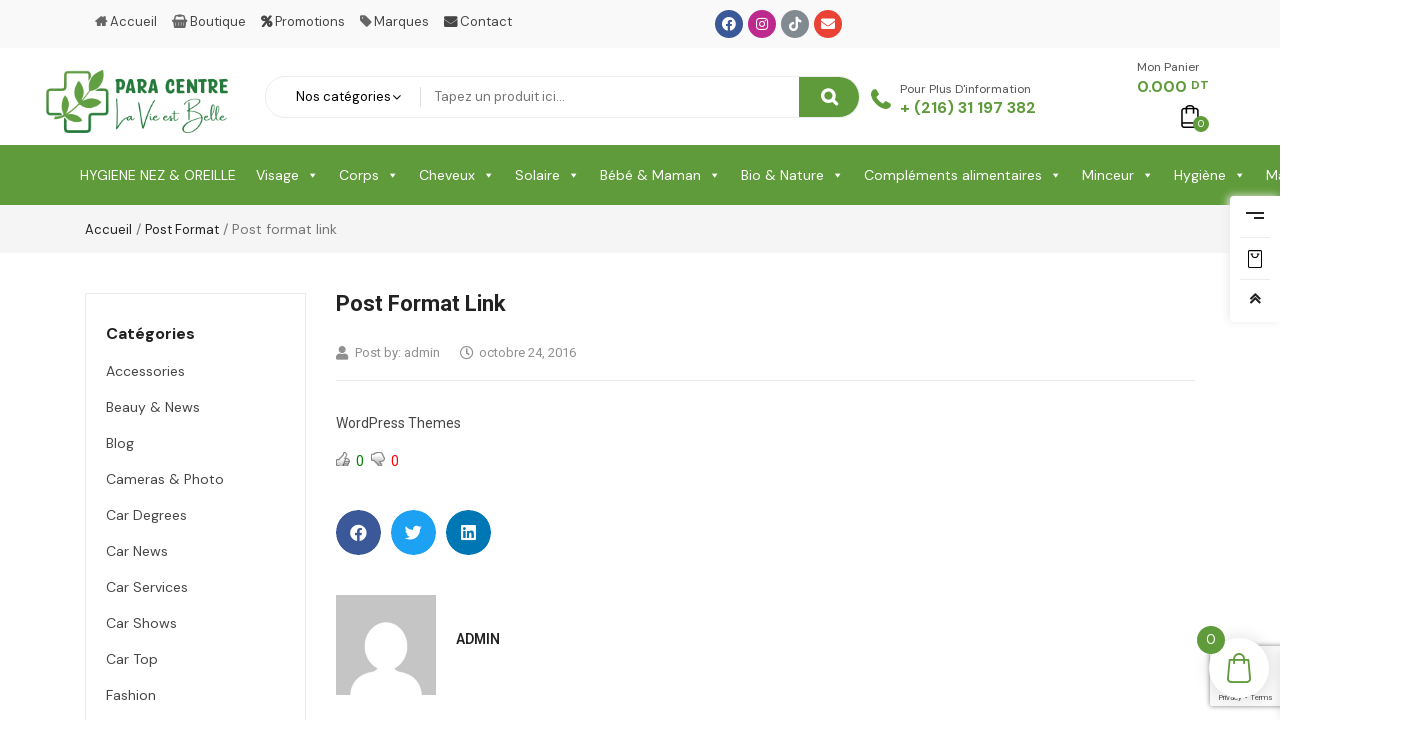

--- FILE ---
content_type: text/html; charset=UTF-8
request_url: https://paracentre.tn/aut-odit-aut-fugit-sed-2/
body_size: 52196
content:
<!DOCTYPE html>
<html lang="fr-FR">
<head>
	<meta charset="UTF-8">
	<meta name="viewport" content="width=device-width, initial-scale=1.0, viewport-fit=cover" />		<meta name='robots' content='index, follow, max-image-preview:large, max-snippet:-1, max-video-preview:-1' />

	<!-- This site is optimized with the Yoast SEO plugin v25.2 - https://yoast.com/wordpress/plugins/seo/ -->
	<title>Post format link - PARA CENTRE</title>
	<link rel="canonical" href="https://paracentre.tn/aut-odit-aut-fugit-sed-2/" />
	<meta property="og:locale" content="fr_FR" />
	<meta property="og:type" content="article" />
	<meta property="og:title" content="Post format link - PARA CENTRE" />
	<meta property="og:description" content="WordPress Themes 00" />
	<meta property="og:url" content="https://paracentre.tn/aut-odit-aut-fugit-sed-2/" />
	<meta property="og:site_name" content="PARA CENTRE" />
	<meta property="article:published_time" content="2016-10-24T04:28:29+00:00" />
	<meta name="author" content="admin" />
	<meta name="twitter:card" content="summary_large_image" />
	<meta name="twitter:label1" content="Écrit par" />
	<meta name="twitter:data1" content="admin" />
	<script type="application/ld+json" class="yoast-schema-graph">{"@context":"https://schema.org","@graph":[{"@type":"WebPage","@id":"https://paracentre.tn/aut-odit-aut-fugit-sed-2/","url":"https://paracentre.tn/aut-odit-aut-fugit-sed-2/","name":"Post format link - PARA CENTRE","isPartOf":{"@id":"https://paracentre.tn/#website"},"datePublished":"2016-10-24T04:28:29+00:00","author":{"@id":"https://paracentre.tn/#/schema/person/a1a52c0876384a5cd2bf5a12999f3bce"},"breadcrumb":{"@id":"https://paracentre.tn/aut-odit-aut-fugit-sed-2/#breadcrumb"},"inLanguage":"fr-FR","potentialAction":[{"@type":"ReadAction","target":["https://paracentre.tn/aut-odit-aut-fugit-sed-2/"]}]},{"@type":"BreadcrumbList","@id":"https://paracentre.tn/aut-odit-aut-fugit-sed-2/#breadcrumb","itemListElement":[{"@type":"ListItem","position":1,"name":"Home","item":"https://paracentre.tn/"},{"@type":"ListItem","position":2,"name":"Post format link"}]},{"@type":"WebSite","@id":"https://paracentre.tn/#website","url":"https://paracentre.tn/","name":"PARA CENTRE","description":"La vie est belle","potentialAction":[{"@type":"SearchAction","target":{"@type":"EntryPoint","urlTemplate":"https://paracentre.tn/?s={search_term_string}"},"query-input":{"@type":"PropertyValueSpecification","valueRequired":true,"valueName":"search_term_string"}}],"inLanguage":"fr-FR"},{"@type":"Person","@id":"https://paracentre.tn/#/schema/person/a1a52c0876384a5cd2bf5a12999f3bce","name":"admin","image":{"@type":"ImageObject","inLanguage":"fr-FR","@id":"https://paracentre.tn/#/schema/person/image/","url":"https://secure.gravatar.com/avatar/3db87ec27a0570211068fb249f46456973e4edc405c382239b5d207b3c7e4712?s=96&d=mm&r=g","contentUrl":"https://secure.gravatar.com/avatar/3db87ec27a0570211068fb249f46456973e4edc405c382239b5d207b3c7e4712?s=96&d=mm&r=g","caption":"admin"},"sameAs":["https://paracentre.tn"],"url":"https://paracentre.tn/author/admin/"}]}</script>
	<!-- / Yoast SEO plugin. -->


<link rel='dns-prefetch' href='//fonts.googleapis.com' />
<link rel="alternate" type="application/rss+xml" title="PARA CENTRE &raquo; Flux" href="https://paracentre.tn/feed/" />
<link rel="alternate" title="oEmbed (JSON)" type="application/json+oembed" href="https://paracentre.tn/wp-json/oembed/1.0/embed?url=https%3A%2F%2Fparacentre.tn%2Faut-odit-aut-fugit-sed-2%2F" />
<link rel="alternate" title="oEmbed (XML)" type="text/xml+oembed" href="https://paracentre.tn/wp-json/oembed/1.0/embed?url=https%3A%2F%2Fparacentre.tn%2Faut-odit-aut-fugit-sed-2%2F&#038;format=xml" />
<style id='wp-img-auto-sizes-contain-inline-css' type='text/css'>
img:is([sizes=auto i],[sizes^="auto," i]){contain-intrinsic-size:3000px 1500px}
/*# sourceURL=wp-img-auto-sizes-contain-inline-css */
</style>
<link rel='stylesheet' id='swpb_slick_slider_css-css' href='https://paracentre.tn/wp-content/plugins/sw-product-bundles/assets/css/slider.css?ver=6.9' type='text/css' media='all' />
<link rel='stylesheet' id='swpb-style-css' href='https://paracentre.tn/wp-content/plugins/sw-product-bundles/assets/css/swpb-front-end.css?ver=6.9' type='text/css' media='all' />
<link rel='stylesheet' id='wti_like_post_style-css' href='https://paracentre.tn/wp-content/plugins/wti-like-post/css/wti_like_post.css?ver=6.9' type='text/css' media='all' />
<link rel='stylesheet' id='sb_instagram_styles-css' href='https://paracentre.tn/wp-content/plugins/instagram-feed/css/sbi-styles.min.css?ver=2.9.7' type='text/css' media='all' />
<style id='wp-emoji-styles-inline-css' type='text/css'>

	img.wp-smiley, img.emoji {
		display: inline !important;
		border: none !important;
		box-shadow: none !important;
		height: 1em !important;
		width: 1em !important;
		margin: 0 0.07em !important;
		vertical-align: -0.1em !important;
		background: none !important;
		padding: 0 !important;
	}
/*# sourceURL=wp-emoji-styles-inline-css */
</style>
<link rel='stylesheet' id='wp-block-library-css' href='https://paracentre.tn/wp-includes/css/dist/block-library/style.min.css?ver=6.9' type='text/css' media='all' />

<style id='classic-theme-styles-inline-css' type='text/css'>
/*! This file is auto-generated */
.wp-block-button__link{color:#fff;background-color:#32373c;border-radius:9999px;box-shadow:none;text-decoration:none;padding:calc(.667em + 2px) calc(1.333em + 2px);font-size:1.125em}.wp-block-file__button{background:#32373c;color:#fff;text-decoration:none}
/*# sourceURL=/wp-includes/css/classic-themes.min.css */
</style>
<link rel='stylesheet' id='contact-form-7-css' href='https://paracentre.tn/wp-content/plugins/contact-form-7/includes/css/styles.css?ver=5.7.6' type='text/css' media='all' />
<link rel='stylesheet' id='float-menu-css' href='https://paracentre.tn/wp-content/plugins/float-menu/public/assets/css/style.min.css?ver=7.0.7' type='text/css' media='all' />
<link rel='stylesheet' id='float-menu-fontawesome-css' href='https://paracentre.tn/wp-content/plugins/float-menu/vendors/fontawesome/css/all.min.css?ver=6.7.1' type='text/css' media='all' />
<link rel='stylesheet' id='pwb-styles-frontend-css' href='https://paracentre.tn/wp-content/plugins/perfect-woocommerce-brands/assets/css/styles-frontend.min.css?ver=1.9.3' type='text/css' media='all' />
<link rel='stylesheet' id='rs-plugin-settings-css' href='https://paracentre.tn/wp-content/plugins/revslider/public/assets/css/rs6.css?ver=6.4.11' type='text/css' media='all' />
<style id='rs-plugin-settings-inline-css' type='text/css'>
#rs-demo-id {}
/*# sourceURL=rs-plugin-settings-inline-css */
</style>
<link rel='stylesheet' id='woocommerce-general-css' href='https://paracentre.tn/wp-content/plugins/woocommerce/assets/css/woocommerce.css?ver=6.1.0' type='text/css' media='all' />
<style id='woocommerce-inline-inline-css' type='text/css'>
.woocommerce form .form-row .required { visibility: visible; }
/*# sourceURL=woocommerce-inline-inline-css */
</style>
<link rel='stylesheet' id='if-menu-site-css-css' href='https://paracentre.tn/wp-content/plugins/if-menu/assets/if-menu-site.css?ver=6.9' type='text/css' media='all' />
<link rel='stylesheet' id='megamenu-css' href='https://paracentre.tn/wp-content/uploads/maxmegamenu/style.css?ver=aabd7d' type='text/css' media='all' />
<link rel='stylesheet' id='dashicons-css' href='https://paracentre.tn/wp-includes/css/dashicons.min.css?ver=6.9' type='text/css' media='all' />
<style id='dashicons-inline-css' type='text/css'>
[data-font="Dashicons"]:before {font-family: 'Dashicons' !important;content: attr(data-icon) !important;speak: none !important;font-weight: normal !important;font-variant: normal !important;text-transform: none !important;line-height: 1 !important;font-style: normal !important;-webkit-font-smoothing: antialiased !important;-moz-osx-font-smoothing: grayscale !important;}
/*# sourceURL=dashicons-inline-css */
</style>
<link rel='stylesheet' id='xoo-wsc-fonts-css' href='https://paracentre.tn/wp-content/plugins/side-cart-woocommerce/assets/css/xoo-wsc-fonts.css?ver=2.7.0' type='text/css' media='all' />
<link rel='stylesheet' id='xoo-wsc-style-css' href='https://paracentre.tn/wp-content/plugins/side-cart-woocommerce/assets/css/xoo-wsc-style.css?ver=2.7.0' type='text/css' media='all' />
<style id='xoo-wsc-style-inline-css' type='text/css'>




.xoo-wsc-ft-buttons-cont a.xoo-wsc-ft-btn, .xoo-wsc-container .xoo-wsc-btn {
	background-color: #5f9b3a;
	color: #ffffff;
	border: 2px solid #ffffff;
	padding: 10px 20px;
}

.xoo-wsc-ft-buttons-cont a.xoo-wsc-ft-btn:hover, .xoo-wsc-container .xoo-wsc-btn:hover {
	background-color: #ffffff;
	color: #000000;
	border: 2px solid #000000;
}

 

.xoo-wsc-footer{
	background-color: #ffffff;
	color: #000000;
	padding: 10px 20px;
	box-shadow: 0 -1px 10px #0000001a;
}

.xoo-wsc-footer, .xoo-wsc-footer a, .xoo-wsc-footer .amount{
	font-size: 18px;
}

.xoo-wsc-btn .amount{
	color: #ffffff}

.xoo-wsc-btn:hover .amount{
	color: #000000;
}

.xoo-wsc-ft-buttons-cont{
	grid-template-columns: auto;
}

.xoo-wsc-basket{
	bottom: 12px;
	right: 1px;
	background-color: #ffffff;
	color: #5f9b3a;
	box-shadow: 0px 0px 15px 2px #0000001a;
	border-radius: 50%;
	display: flex;
	width: 60px;
	height: 60px;
}


.xoo-wsc-bki{
	font-size: 30px}

.xoo-wsc-items-count{
	top: -12px;
	left: -12px;
}

.xoo-wsc-items-count{
	background-color: #5f9b3a;
	color: #ffffff;
}

.xoo-wsc-container, .xoo-wsc-slider{
	max-width: 365px;
	right: -365px;
	top: 0;bottom: 0;
	bottom: 0;
	font-family: }


.xoo-wsc-cart-active .xoo-wsc-container, .xoo-wsc-slider-active .xoo-wsc-slider{
	right: 0;
}


.xoo-wsc-cart-active .xoo-wsc-basket{
	right: 365px;
}

.xoo-wsc-slider{
	right: -365px;
}

span.xoo-wsch-close {
    font-size: 16px;
    right: 10px;
}

.xoo-wsch-top{
	justify-content: center;
}

.xoo-wsch-text{
	font-size: 20px;
}

.xoo-wsc-header{
	color: #000000;
	background-color: #ffffff;
	border-bottom: 2px solid #eee;
}


.xoo-wsc-body{
	background-color: #f8f9fa;
}

.xoo-wsc-products:not(.xoo-wsc-pattern-card), .xoo-wsc-products:not(.xoo-wsc-pattern-card) span.amount, .xoo-wsc-products:not(.xoo-wsc-pattern-card) a{
	font-size: 16px;
	color: #000000;
}

.xoo-wsc-products:not(.xoo-wsc-pattern-card) .xoo-wsc-product{
	padding: 10px 15px;
	margin: 10px 15px;
	border-radius: 5px;
	box-shadow: 0 2px 2px #00000005;
	background-color: #ffffff;
}

.xoo-wsc-sum-col{
	justify-content: center;
}


/** Shortcode **/
.xoo-wsc-sc-count{
	background-color: #000000;
	color: #ffffff;
}

.xoo-wsc-sc-bki{
	font-size: 28px;
	color: #000000;
}
.xoo-wsc-sc-cont{
	color: #000000;
}

.added_to_cart{
	display: none!important;
}

.xoo-wsc-product dl.variation {
	display: block;
}


.xoo-wsc-product-cont{
	padding: 10px 10px;
}

.xoo-wsc-products:not(.xoo-wsc-pattern-card) .xoo-wsc-img-col{
	width: 28%;
}

.xoo-wsc-pattern-card .xoo-wsc-img-col img{
	max-width: 100%;
	height: auto;
}

.xoo-wsc-products:not(.xoo-wsc-pattern-card) .xoo-wsc-sum-col{
	width: 72%;
}

.xoo-wsc-pattern-card .xoo-wsc-product-cont{
	width: 50% 
}

@media only screen and (max-width: 600px) {
	.xoo-wsc-pattern-card .xoo-wsc-product-cont  {
		width: 50%;
	}
}


.xoo-wsc-pattern-card .xoo-wsc-product{
	border: 0;
	box-shadow: 0px 10px 15px -12px #0000001a;
}


.xoo-wsc-sm-front{
	background-color: #eee;
}
.xoo-wsc-pattern-card, .xoo-wsc-sm-front{
	border-bottom-left-radius: 5px;
	border-bottom-right-radius: 5px;
}
.xoo-wsc-pattern-card, .xoo-wsc-img-col img, .xoo-wsc-img-col, .xoo-wsc-sm-back-cont{
	border-top-left-radius: 5px;
	border-top-right-radius: 5px;
}
.xoo-wsc-sm-back{
	background-color: #fff;
}
.xoo-wsc-pattern-card, .xoo-wsc-pattern-card a, .xoo-wsc-pattern-card .amount{
	font-size: 16px;
}

.xoo-wsc-sm-front, .xoo-wsc-sm-front a, .xoo-wsc-sm-front .amount{
	color: #000;
}

.xoo-wsc-sm-back, .xoo-wsc-sm-back a, .xoo-wsc-sm-back .amount{
	color: #000;
}


.magictime {
    animation-duration: 0.5s;
}


/*# sourceURL=xoo-wsc-style-inline-css */
</style>
<link rel='stylesheet' id='sw-vendor-slider-css' href='https://paracentre.tn/wp-content/plugins/sw_vendor_slider/css/style.css' type='text/css' media='all' />
<link rel='stylesheet' id='emarket-googlefonts-css' href='//fonts.googleapis.com/css?family=DM+Sans%3A400%2C500%2C700&#038;ver=1.0.0' type='text/css' media='all' />
<link rel='stylesheet' id='elementor-icons-css' href='https://paracentre.tn/wp-content/plugins/elementor/assets/lib/eicons/css/elementor-icons.min.css?ver=5.13.0' type='text/css' media='all' />
<link rel='stylesheet' id='elementor-frontend-css' href='https://paracentre.tn/wp-content/plugins/elementor/assets/css/frontend.min.css?ver=3.4.8' type='text/css' media='all' />
<style id='elementor-frontend-inline-css' type='text/css'>
@font-face{font-family:eicons;src:url(https://paracentre.tn/wp-content/plugins/elementor/assets/lib/eicons/fonts/eicons.eot?5.10.0);src:url(https://paracentre.tn/wp-content/plugins/elementor/assets/lib/eicons/fonts/eicons.eot?5.10.0#iefix) format("embedded-opentype"),url(https://paracentre.tn/wp-content/plugins/elementor/assets/lib/eicons/fonts/eicons.woff2?5.10.0) format("woff2"),url(https://paracentre.tn/wp-content/plugins/elementor/assets/lib/eicons/fonts/eicons.woff?5.10.0) format("woff"),url(https://paracentre.tn/wp-content/plugins/elementor/assets/lib/eicons/fonts/eicons.ttf?5.10.0) format("truetype"),url(https://paracentre.tn/wp-content/plugins/elementor/assets/lib/eicons/fonts/eicons.svg?5.10.0#eicon) format("svg");font-weight:400;font-style:normal}
/*# sourceURL=elementor-frontend-inline-css */
</style>
<link rel='stylesheet' id='elementor-post-6-css' href='https://paracentre.tn/wp-content/uploads/elementor/css/post-6.css?ver=1638279367' type='text/css' media='all' />
<link rel='stylesheet' id='elementor-pro-css' href='https://paracentre.tn/wp-content/plugins/elementor-pro/assets/css/frontend.min.css?ver=3.2.2' type='text/css' media='all' />
<link rel='stylesheet' id='bootstrap-css' href='https://paracentre.tn/wp-content/plugins/magical-products-display/assets/css/bootstrap.min.css?ver=5.1.0' type='text/css' media='all' />
<link rel='stylesheet' id='mgproducts-hover-card-css' href='https://paracentre.tn/wp-content/plugins/magical-products-display/assets/css/imagehover.min.css?ver=1.0' type='text/css' media='all' />
<link rel='stylesheet' id='mgproducts-tab-css' href='https://paracentre.tn/wp-content/plugins/magical-products-display/assets/css/widgets/mpd-tabs.css?ver=1.0' type='text/css' media='all' />
<link rel='stylesheet' id='mgproducts-pricing-css' href='https://paracentre.tn/wp-content/plugins/magical-products-display/assets/css/widgets/mpd-pricing.css?ver=1.0' type='text/css' media='all' />
<link rel='stylesheet' id='mgproducts-accordion-css' href='https://paracentre.tn/wp-content/plugins/magical-products-display/assets/css/widgets/mpd-accordion.css?ver=1.0' type='text/css' media='all' />
<link rel='stylesheet' id='mgproducts-style-css' href='https://paracentre.tn/wp-content/plugins/magical-products-display/assets/css/mpd-display-style.css?ver=1768738992' type='text/css' media='all' />
<link rel='stylesheet' id='elementor-global-css' href='https://paracentre.tn/wp-content/uploads/elementor/css/global.css?ver=1654008160' type='text/css' media='all' />
<link rel='stylesheet' id='elementor-post-9714-css' href='https://paracentre.tn/wp-content/uploads/elementor/css/post-9714.css?ver=1748969639' type='text/css' media='all' />
<link rel='stylesheet' id='leaflet-css' href='https://paracentre.tn/wp-content/plugins/osm-map-elementor/assets/leaflet/leaflet.css?ver=6.9' type='text/css' media='all' />
<link rel='stylesheet' id='mapbox-gl-css' href='https://paracentre.tn/wp-content/plugins/osm-map-elementor/assets/css/mapbox-gl.css?ver=6.9' type='text/css' media='all' />
<link rel='stylesheet' id='leaflet-fa-markers-css' href='https://paracentre.tn/wp-content/plugins/osm-map-elementor/assets/leaflet-fa-markers/L.Icon.FontAwesome.css?ver=6.9' type='text/css' media='all' />
<link rel='stylesheet' id='osm-map-elementor-css' href='https://paracentre.tn/wp-content/plugins/osm-map-elementor/assets/css/osm-map-elementor.css?ver=6.9' type='text/css' media='all' />
<link rel='stylesheet' id='elementor-post-9726-css' href='https://paracentre.tn/wp-content/uploads/elementor/css/post-9726.css?ver=1748967959' type='text/css' media='all' />
<link rel='stylesheet' id='elementor-post-8546-css' href='https://paracentre.tn/wp-content/uploads/elementor/css/post-8546.css?ver=1638279576' type='text/css' media='all' />
<link rel='stylesheet' id='videobox-css-css' href='https://paracentre.tn/wp-content/plugins/sw-video-box/css/videobox.css?ver=6.9' type='text/css' media='all' />
<link rel='stylesheet' id='magnific-popup-css-css' href='https://paracentre.tn/wp-content/plugins/sw-video-box/css/magnific-popup.css?ver=6.9' type='text/css' media='all' />
<link rel='stylesheet' id='swquicktools_tools_plugin_css-css' href='https://paracentre.tn/wp-content/plugins/sw-tools-plugin/css/style.css?ver=6.9' type='text/css' media='all' />
<link rel='stylesheet' id='swquicktools_font-awesome-css' href='https://paracentre.tn/wp-content/plugins/sw-tools-plugin/css/font-awesome/css/font-awesome.min.css?ver=6.9' type='text/css' media='all' />
<link rel='stylesheet' id='sw-woocatalog-css' href='https://paracentre.tn/wp-content/plugins/sw-woocatalog/css/style.css?ver=6.9' type='text/css' media='all' />
<link rel='stylesheet' id='fancybox_css-css' href='https://paracentre.tn/wp-content/themes/emarket/css/jquery.fancybox.css' type='text/css' media='all' />
<link rel='stylesheet' id='emarket_css-css' href='https://paracentre.tn/wp-content/themes/emarket/css/app-default.css' type='text/css' media='all' />
<style id='emarket_css-inline-css' type='text/css'>
 
		:root {--color: #5f9b3a; --bg_url: '../assets/img/green6'; --darken5: #5b9438;--darken10: #568c35;--darken15: #518432;--darken20: #4c7c2f; --lighten5: #67a044;--lighten10: #6fa54e;--lighten15: #77aa58;--lighten20: #7faf62; }
	
/*# sourceURL=emarket_css-inline-css */
</style>
<link rel='stylesheet' id='emarket_responsive_css-css' href='https://paracentre.tn/wp-content/themes/emarket/css/app-responsive.css' type='text/css' media='all' />
<link rel='stylesheet' id='woocommerce-smallscreen-custom-css' href='https://paracentre.tn/wp-content/themes/emarket/css/woocommerce/woocommerce-smallscreen.css' type='text/css' media='all' />
<link rel='stylesheet' id='sw-wooswatches-css' href='https://paracentre.tn/wp-content/plugins/sw_wooswatches/css/style.css' type='text/css' media='all' />
<link rel='stylesheet' id='liststore_style-css' href='https://paracentre.tn/wp-content/plugins/sw_liststore/css/style.css' type='text/css' media='all' />
<link rel='stylesheet' id='google-fonts-1-css' href='https://fonts.googleapis.com/css?family=Roboto%3A100%2C100italic%2C200%2C200italic%2C300%2C300italic%2C400%2C400italic%2C500%2C500italic%2C600%2C600italic%2C700%2C700italic%2C800%2C800italic%2C900%2C900italic%7CRoboto+Slab%3A100%2C100italic%2C200%2C200italic%2C300%2C300italic%2C400%2C400italic%2C500%2C500italic%2C600%2C600italic%2C700%2C700italic%2C800%2C800italic%2C900%2C900italic&#038;display=auto&#038;ver=6.9' type='text/css' media='all' />
<link rel='stylesheet' id='elementor-icons-shared-0-css' href='https://paracentre.tn/wp-content/plugins/elementor/assets/lib/font-awesome/css/fontawesome.min.css?ver=5.15.3' type='text/css' media='all' />
<link rel='stylesheet' id='elementor-icons-fa-brands-css' href='https://paracentre.tn/wp-content/plugins/elementor/assets/lib/font-awesome/css/brands.min.css?ver=5.15.3' type='text/css' media='all' />
<link rel='stylesheet' id='elementor-icons-fa-solid-css' href='https://paracentre.tn/wp-content/plugins/elementor/assets/lib/font-awesome/css/solid.min.css?ver=5.15.3' type='text/css' media='all' />
<link rel='stylesheet' id='elementor-icons-fa-regular-css' href='https://paracentre.tn/wp-content/plugins/elementor/assets/lib/font-awesome/css/regular.min.css?ver=5.15.3' type='text/css' media='all' />
<script type="text/template" id="tmpl-variation-template">
	<div class="woocommerce-variation-description">{{{ data.variation.variation_description }}}</div>
	<div class="woocommerce-variation-price">{{{ data.variation.price_html }}}</div>
	<div class="woocommerce-variation-availability">{{{ data.variation.availability_html }}}</div>
</script>
<script type="text/template" id="tmpl-unavailable-variation-template">
	<p>Sorry, this product is unavailable. Please choose a different combination.</p>
</script>
<script type="text/javascript" src="https://paracentre.tn/wp-includes/js/jquery/jquery.min.js?ver=3.7.1" id="jquery-core-js"></script>
<script type="text/javascript" src="https://paracentre.tn/wp-includes/js/jquery/jquery-migrate.min.js?ver=3.4.1" id="jquery-migrate-js"></script>
<script type="text/javascript" id="wti_like_post_script-js-extra">
/* <![CDATA[ */
var wtilp = {"ajax_url":"https://paracentre.tn/wp-admin/admin-ajax.php"};
//# sourceURL=wti_like_post_script-js-extra
/* ]]> */
</script>
<script type="text/javascript" src="https://paracentre.tn/wp-content/plugins/wti-like-post/js/wti_like_post.js?ver=6.9" id="wti_like_post_script-js"></script>
<script type="text/javascript" src="https://paracentre.tn/wp-content/plugins/product-designer/assets/front/js/jquery-qrcode.min.js?ver=6.9" id="jquery-qrcode.min-js"></script>
<script type="text/javascript" src="https://paracentre.tn/wp-content/plugins/product-designer/assets/front/js/JsBarcode.all.min.js?ver=1.0" id="JsBarcode.all.min.js-js"></script>
<script type="text/javascript" src="https://paracentre.tn/wp-content/plugins/product-designer/assets/front/js/fabric.min.js?ver=1.0" id="fabric.js-js"></script>
<script type="text/javascript" src="https://paracentre.tn/wp-content/plugins/product-designer/assets/front/js/fabric.curvedText.js?ver=6.9" id="fabric.curvedText-js"></script>
<script type="text/javascript" src="https://paracentre.tn/wp-content/plugins/osm-map-elementor/assets/leaflet/leaflet.js?ver=1.1" id="leaflet-js"></script>
<script type="text/javascript" src="https://paracentre.tn/wp-content/plugins/osm-map-elementor/assets/js/mapbox-gl.js?ver=1.1" id="mapbox-gl-js"></script>
<script type="text/javascript" src="https://paracentre.tn/wp-content/plugins/osm-map-elementor/assets/leaflet/leaflet-mapbox-gl.js?ver=1.1" id="leaflet-mapbox-gl-js"></script>
<script type="text/javascript" src="https://paracentre.tn/wp-content/plugins/osm-map-elementor/assets/leaflet-fa-markers/L.Icon.FontAwesome.js?ver=1.1" id="leaflet-fa-markers-js"></script>
<script type="text/javascript" src="https://paracentre.tn/wp-content/plugins/sw-tools-plugin/js/style.js?ver=6.9" id="swquicktools_tools_plugin_js-js"></script>
<script type="text/javascript" src="https://paracentre.tn/wp-content/themes/emarket/js/modernizr-2.6.2.min.js" id="modernizr-js"></script>
<link rel="https://api.w.org/" href="https://paracentre.tn/wp-json/" /><link rel="alternate" title="JSON" type="application/json" href="https://paracentre.tn/wp-json/wp/v2/posts/10406" /><link rel="EditURI" type="application/rsd+xml" title="RSD" href="https://paracentre.tn/xmlrpc.php?rsd" />
<meta name="generator" content="WordPress 6.9" />
<meta name="generator" content="WooCommerce 6.1.0" />
<link rel='shortlink' href='https://paracentre.tn/?p=10406' />
<!-- Meta Pixel Code -->
<script>
!function(f,b,e,v,n,t,s)
{if(f.fbq)return;n=f.fbq=function(){n.callMethod?
n.callMethod.apply(n,arguments):n.queue.push(arguments)};
if(!f._fbq)f._fbq=n;n.push=n;n.loaded=!0;n.version='2.0';
n.queue=[];t=b.createElement(e);t.async=!0;
t.src=v;s=b.getElementsByTagName(e)[0];
s.parentNode.insertBefore(t,s)}(window, document,'script',
'https://connect.facebook.net/en_US/fbevents.js');
fbq('init', '668676185761947');
fbq('track', 'PageView');
</script>
<noscript><img height="1" width="1" style="display:none"
src="https://www.facebook.com/tr?id=668676185761947&ev=PageView&noscript=1"
/></noscript>
<!-- End Meta Pixel Code -->





	<noscript><style>.woocommerce-product-gallery{ opacity: 1 !important; }</style></noscript>
	<meta name="generator" content="Powered by Slider Revolution 6.4.11 - responsive, Mobile-Friendly Slider Plugin for WordPress with comfortable drag and drop interface." />
<style>body, input, button, select, textarea, .search-query {font-family: DM Sans !important;}</style><link rel="icon" href="https://paracentre.tn/wp-content/uploads/2021/11/cropped-icon-paracentre-32x32.png" sizes="32x32" />
<link rel="icon" href="https://paracentre.tn/wp-content/uploads/2021/11/cropped-icon-paracentre-192x192.png" sizes="192x192" />
<link rel="apple-touch-icon" href="https://paracentre.tn/wp-content/uploads/2021/11/cropped-icon-paracentre-180x180.png" />
<meta name="msapplication-TileImage" content="https://paracentre.tn/wp-content/uploads/2021/11/cropped-icon-paracentre-270x270.png" />
<script type="text/javascript">function setREVStartSize(e){
			//window.requestAnimationFrame(function() {				 
				window.RSIW = window.RSIW===undefined ? window.innerWidth : window.RSIW;	
				window.RSIH = window.RSIH===undefined ? window.innerHeight : window.RSIH;	
				try {								
					var pw = document.getElementById(e.c).parentNode.offsetWidth,
						newh;
					pw = pw===0 || isNaN(pw) ? window.RSIW : pw;
					e.tabw = e.tabw===undefined ? 0 : parseInt(e.tabw);
					e.thumbw = e.thumbw===undefined ? 0 : parseInt(e.thumbw);
					e.tabh = e.tabh===undefined ? 0 : parseInt(e.tabh);
					e.thumbh = e.thumbh===undefined ? 0 : parseInt(e.thumbh);
					e.tabhide = e.tabhide===undefined ? 0 : parseInt(e.tabhide);
					e.thumbhide = e.thumbhide===undefined ? 0 : parseInt(e.thumbhide);
					e.mh = e.mh===undefined || e.mh=="" || e.mh==="auto" ? 0 : parseInt(e.mh,0);		
					if(e.layout==="fullscreen" || e.l==="fullscreen") 						
						newh = Math.max(e.mh,window.RSIH);					
					else{					
						e.gw = Array.isArray(e.gw) ? e.gw : [e.gw];
						for (var i in e.rl) if (e.gw[i]===undefined || e.gw[i]===0) e.gw[i] = e.gw[i-1];					
						e.gh = e.el===undefined || e.el==="" || (Array.isArray(e.el) && e.el.length==0)? e.gh : e.el;
						e.gh = Array.isArray(e.gh) ? e.gh : [e.gh];
						for (var i in e.rl) if (e.gh[i]===undefined || e.gh[i]===0) e.gh[i] = e.gh[i-1];
											
						var nl = new Array(e.rl.length),
							ix = 0,						
							sl;					
						e.tabw = e.tabhide>=pw ? 0 : e.tabw;
						e.thumbw = e.thumbhide>=pw ? 0 : e.thumbw;
						e.tabh = e.tabhide>=pw ? 0 : e.tabh;
						e.thumbh = e.thumbhide>=pw ? 0 : e.thumbh;					
						for (var i in e.rl) nl[i] = e.rl[i]<window.RSIW ? 0 : e.rl[i];
						sl = nl[0];									
						for (var i in nl) if (sl>nl[i] && nl[i]>0) { sl = nl[i]; ix=i;}															
						var m = pw>(e.gw[ix]+e.tabw+e.thumbw) ? 1 : (pw-(e.tabw+e.thumbw)) / (e.gw[ix]);					
						newh =  (e.gh[ix] * m) + (e.tabh + e.thumbh);
					}				
					if(window.rs_init_css===undefined) window.rs_init_css = document.head.appendChild(document.createElement("style"));					
					document.getElementById(e.c).height = newh+"px";
					window.rs_init_css.innerHTML += "#"+e.c+"_wrapper { height: "+newh+"px }";				
				} catch(e){
					console.log("Failure at Presize of Slider:" + e)
				}					   
			//});
		  };</script>
		<style type="text/css" id="wp-custom-css">
			/*style*/
.header-bottom-elementor15 > .elementor-container {
	background-color: #5f9b3a;}
/*header top*/
.blocktext-header-home25 li {
    float: left;
}
.top-form .wrapp-minicart {
   
    width: 374px;
  
}

.dailydeals-product4 .resp-slider-container .box-slider-top .block-title h3 {
    font-size: 60px;
	 text-transform: uppercase;
}

#mega-menu-wrap-primary_menu #mega-menu-primary_menu > li.mega-menu-megamenu > ul.mega-sub-menu > li.mega-menu-item > a.mega-menu-link{
	

   
    font-size: 14px;
    text-transform: uppercase;
    font-weight: bold;
    text-align: left;
    
	}





@media only screen and (max-width: 600px) {
 .dailydeals-product4 .resp-slider-container .box-slider-top .block-title h3 {
    font-size: 32px;
	  text-transform: uppercase;
}
	.dailydeals-product4 .resp-slider-container .box-slider-top .block-title .description1 {
    font-size: 14px;
    font-weight: 300;
    text-transform: uppercase;
    color: #fff;
}
}
.blocktext-header-home25 li a {
    display: inline-block;
    height: 16px;
    width: 16px;
    background-color: #fff;
    color: #000;
    line-height: 16px;
    border-radius: 50%;
    text-align: center;
    margin-right: 6px;
    font-size: 10px;
    /* float: left; */
}

.header-bottom-elementor15 > .elementor-container{
	padding:0 15px
}
.products-wrapper .products-loop.grid >li .item-wrap {
    border: none;
    min-height: 350px;
}


#woocommerce_product_categories-7, #pwb_list_widget-3 {
    border: 1px solid #ebebeb;
    padding: 0 0px 20px;
    margin-bottom: 0 !important;
    border-bottom: 0;
}
@media (min-width: 1680px){
.products-wrapper .products-nav.accordion-style .view-mode-wrap {
    
    display: none;
}
	}
/*Shop page*/
.single-product-style9 .product_detail .content_product_detail .cart .quantity, .single-product-style9 .product_detail .content_product_detail .cart .single_add_to_cart_button{
	display:block !important;
}
.single-product-style9 .product_detail .content_product_detail .product-designer-editor-link{
	display:none;
}
@media only screen and (min-width: 768px) {
	.hidedesktop{
		display:none !important;
	}

	.home-style12 [data-elementor-type*="footer"] {
   max-width: 2000px !important;
		
	}
	/*grid compund*/
	
	.elementor-element .view-mode{
		display:none !important;
	}
	.mpdtabs-style4 .nav-tabs li a.active, .mpdtabs-style4 .nav-tabs li a.active:focus, .mpdtabs-style4 .nav-tabs li a.active:hover {
    border: none;
    background: #20733e;
    color: #fff;
    transition: all 0.20s linear 0s;
}
	.mpdtabs-style4 .nav-tabs li a.active:after {
    content: "";
    position: absolute;
    bottom: -12px;
    left: 0;
    border-bottom: 15px solid transparent;
    border-left: 15px solid #20733e;
}
	.woocommerce.mgpdeg-cart-btn .button {
    background: #5f9b3a;
    color: #fff;
    border: 1px solid #5f9b3a;
    margin-top: 0.8rem;
    font-size: 14px;
}
	/*mobile*/
	.mpdtabs-style4 .nav-tabs li a.active, .mpdtabs-style4 .nav-tabs li a.active:focus, .mpdtabs-style4 .nav-tabs li a.active:hover {
    border: none;
    background: #20733e !important;
    color: #fff;
    transition: all 0.20s linear 0s;
}
	/*wooocmmerce*/
	.woocommerce .checkout .col2-set .col-2 .woocommerce-shipping-fields h3#ship-to-different-address, .woocommerce-page .checkout .col2-set .col-2 .woocommerce-shipping-fields h3#ship-to-different-address{
		display:none !important;
	}
	p.woocommerce-shipping-destination, label.woocommerce-form__label.woocommerce-form__label-for-checkbox.checkbox, #billing_country_field{
		display:none  !important;
	}
	.topsearch-entry .input-group {
    display: -webkit-box;
}
.home-style12 .elementor-column-gap-default .elementor-column>.elementor-element-populated {
    padding: 0px 15px !important;
}
	.header-style15{
		min-height:0px;
	}
	.mgpde-card .mgpde-card-img {
		max-height: 380px;}
	.mgpde-ptitle {
    font-size: 18px;
	}
	
.entry-summary form input[type="text"]{
		    width: 100%;
	}
.wpcf7 input[type="email"]{
		width: 100%;
    padding: 5px 10px;
	}
.entry-summary form input[type="submit"]{
		padding: 1px 15px;
    width: 100%;
	background: #5f9b3a none repeat scroll 0 0;
    border: 1px solid #5f9b3a;
	}
	.entry-summary form input[type="submit"]:hover{
		background: #20733e none repeat scroll 0 0;
		border: 1px solid #20733e;
	}
	/*Magical products grid*/
	@media only screen and (min-width: 768px) {
	.elementor-widget-mg_products_tab .mgpdeg-card .mgpde-ptitle{
		min-height: 40px;
	}
	.mgpde-items .mgpdeg-card-img figure img {
    min-height: 350px;
    width: 100%;
}
	}		</style>
		<style type="text/css">/** Mega Menu CSS: fs **/</style>
</head>
<body class="wp-singular post-template-default single single-post postid-10406 single-format-link wp-theme-emarket theme-emarket woocommerce-no-js mega-menu-primary-menu single-sticky single-bottom wide-1650 aut-odit-aut-fugit-sed-2 elementor-default elementor-template-full-width elementor-kit-6 elementor-page-8546">

		<div data-elementor-type="header" data-elementor-id="9714" class="elementor elementor-9714 elementor-location-header" data-elementor-settings="[]">
		<div class="elementor-section-wrap">
					<section class="elementor-section elementor-top-section elementor-element elementor-element-def7a2c header-style15 elementor-hidden-mobile elementor-section-content-middle elementor-section-boxed elementor-section-height-default elementor-section-height-default" data-id="def7a2c" data-element_type="section" data-settings="{&quot;background_background&quot;:&quot;classic&quot;}">
						<div class="elementor-container elementor-column-gap-default">
					<div class="elementor-column elementor-col-100 elementor-top-column elementor-element elementor-element-5a3f930" data-id="5a3f930" data-element_type="column">
			<div class="elementor-widget-wrap elementor-element-populated">
								<section class="elementor-section elementor-inner-section elementor-element elementor-element-bfca2c7 elementor-section-full_width elementor-section-height-default elementor-section-height-default" data-id="bfca2c7" data-element_type="section" data-settings="{&quot;background_background&quot;:&quot;classic&quot;}">
						<div class="elementor-container elementor-column-gap-default">
					<div class="elementor-column elementor-col-50 elementor-inner-column elementor-element elementor-element-48b7c15 elementor-hidden-phone header-right" data-id="48b7c15" data-element_type="column">
			<div class="elementor-widget-wrap elementor-element-populated">
								<div class="elementor-element elementor-element-30f31d8 elementor-widget elementor-widget-html" data-id="30f31d8" data-element_type="widget" data-widget_type="html.default">
				<div class="elementor-widget-container">
			<div class="header-address">
   <i class="fa fa-home"></i> <a href="https://paracentre.tn"><span class="text1"> Accueil</span></a></div>		</div>
				</div>
				<div class="elementor-element elementor-element-5cd73a4 elementor-widget elementor-widget-html" data-id="5cd73a4" data-element_type="widget" data-widget_type="html.default">
				<div class="elementor-widget-container">
			<div class="header-address"><i class="fa fa-shopping-basket"></i><a href="https://paracentre.tn/shop/"> <span class="text1"> Boutique</span></a></div>		</div>
				</div>
				<div class="elementor-element elementor-element-970097f elementor-widget elementor-widget-html" data-id="970097f" data-element_type="widget" data-widget_type="html.default">
				<div class="elementor-widget-container">
			<div class="header-address"><a href="https://paracentre.tn/promotions"><i class="fa fa-percent"></i><span class="text1"> Promotions</span></a></div>		</div>
				</div>
				<div class="elementor-element elementor-element-e69cda5 elementor-widget elementor-widget-html" data-id="e69cda5" data-element_type="widget" data-widget_type="html.default">
				<div class="elementor-widget-container">
			<div class="header-address"><i class="fa fa-tag"></i><a href="https://paracentre.tn/marque/"><span class="text1"> Marques</span></a></div>		</div>
				</div>
				<div class="elementor-element elementor-element-1e8b2cd elementor-widget elementor-widget-html" data-id="1e8b2cd" data-element_type="widget" data-widget_type="html.default">
				<div class="elementor-widget-container">
			<div class="header-address"><a href="https://paracentre.tn/contact/"><i class="fa fa-envelope"></i><span class="text1"> Contact</span></a></div>		</div>
				</div>
					</div>
		</div>
				<div class="elementor-column elementor-col-50 elementor-inner-column elementor-element elementor-element-bd21868 elementor-hidden-phone" data-id="bd21868" data-element_type="column">
			<div class="elementor-widget-wrap elementor-element-populated">
								<div class="elementor-element elementor-element-ba7bcc8 elementor-shape-circle e-grid-align-left elementor-grid-0 elementor-widget elementor-widget-social-icons" data-id="ba7bcc8" data-element_type="widget" data-widget_type="social-icons.default">
				<div class="elementor-widget-container">
					<div class="elementor-social-icons-wrapper elementor-grid">
							<span class="elementor-grid-item">
					<a class="elementor-icon elementor-social-icon elementor-social-icon-facebook elementor-repeater-item-2ba3357" href="https://www.facebook.com/parasokrasfax" target="_blank">
						<span class="elementor-screen-only">Facebook</span>
						<i class="fab fa-facebook"></i>					</a>
				</span>
							<span class="elementor-grid-item">
					<a class="elementor-icon elementor-social-icon elementor-social-icon-instagram elementor-repeater-item-3b51d4b" href="https://www.instagram.com/para_centre" target="_blank">
						<span class="elementor-screen-only">Instagram</span>
						<i class="fab fa-instagram"></i>					</a>
				</span>
							<span class="elementor-grid-item">
					<a class="elementor-icon elementor-social-icon elementor-social-icon-tiktok elementor-repeater-item-63811dd" href="https://www.tiktok.com/@para_centre" target="_blank">
						<span class="elementor-screen-only">Tiktok</span>
						<i class="fab fa-tiktok"></i>					</a>
				</span>
							<span class="elementor-grid-item">
					<a class="elementor-icon elementor-social-icon elementor-social-icon-envelope elementor-repeater-item-4aa3e64" href="mailto:contact@paracentre.tn" target="_blank">
						<span class="elementor-screen-only">Envelope</span>
						<i class="fas fa-envelope"></i>					</a>
				</span>
					</div>
				</div>
				</div>
					</div>
		</div>
							</div>
		</section>
					</div>
		</div>
							</div>
		</section>
				<section class="elementor-section elementor-top-section elementor-element elementor-element-20d7aa3 elementor-section-stretched elementor-section-full_width header-style15 elementor-section-height-default elementor-section-height-default" data-id="20d7aa3" data-element_type="section" data-settings="{&quot;stretch_section&quot;:&quot;section-stretched&quot;,&quot;background_background&quot;:&quot;classic&quot;}">
						<div class="elementor-container elementor-column-gap-default">
					<div class="elementor-column elementor-col-100 elementor-top-column elementor-element elementor-element-4c83ca4" data-id="4c83ca4" data-element_type="column">
			<div class="elementor-widget-wrap elementor-element-populated">
								<section class="elementor-section elementor-inner-section elementor-element elementor-element-38af9ca header-mid header-mid-elementor15 elementor-section-height-min-height elementor-section-content-middle elementor-section-boxed elementor-section-height-default" data-id="38af9ca" data-element_type="section">
						<div class="elementor-container elementor-column-gap-default">
					<div class="elementor-column elementor-col-25 elementor-inner-column elementor-element elementor-element-a1580ba header-logo-elementor" data-id="a1580ba" data-element_type="column">
			<div class="elementor-widget-wrap elementor-element-populated">
								<div class="elementor-element elementor-element-0704c33 elementor-widget elementor-widget-image" data-id="0704c33" data-element_type="widget" data-widget_type="image.default">
				<div class="elementor-widget-container">
																<a href="https://paracentre.tn">
							<img width="310" height="90" src="https://paracentre.tn/wp-content/uploads/2020/06/logo-paracentre.png" class="attachment-full size-full" alt="" srcset="https://paracentre.tn/wp-content/uploads/2020/06/logo-paracentre.png 310w, https://paracentre.tn/wp-content/uploads/2020/06/logo-paracentre-300x87.png 300w" sizes="(max-width: 310px) 100vw, 310px" />								</a>
															</div>
				</div>
				<div class="elementor-element elementor-element-54bab42 elementor-hidden-desktop elementor-widget elementor-widget-wp-widget-sw_ajax_woocommerce_search" data-id="54bab42" data-element_type="widget" data-widget_type="wp-widget-sw_ajax_woocommerce_search.default">
				<div class="elementor-widget-container">
			<div class="emarket_top swsearch-wrapper clearfix">
<div class="top-form top-search ">
	<div class="topsearch-entry">
									
		<form method="GET" action="https://paracentre.tn/">
		<div id="sw_woo_search_1" class="search input-group" 
			data-height_image="50" 
			data-width_image="50" 
			data-show_image="1" 
			data-show_price="1" 
			data-character="3" 
			data-limit="5"
			data-search_type="0"
			>
						<div class="cat-wrapper">
				<label class="label-search">
					<select name="category_product" class="s1_option category-selection">
						<option value="">Nos catégories</option>
																				<option value="accessoires">Accessoires</option>
															
							
																							<option value="boucles">      Boucles</option>
																						
																																<option value="bracelets">      Bracelets</option>
																						
																																<option value="parure">      Parure</option>
																						
																					
																				<option value="anti-poux">Anti Poux</option>
															
							
																							<option value="coffret-anti-poux">      Coffret Anti Poux</option>
																						
																																<option value="lotion-anti-poux">      Lotion Anti Poux</option>
																						
																																<option value="repulsif-anti-poux">      Répulsif Anti Poux</option>
																						
																																<option value="shampooing-anti-poux">      Shampooing Anti Poux</option>
																						
																					
																				<option value="anti-age-anti-ride">Anti-âge &amp; anti ride</option>
															
							
																							<option value="creme-anti-age">      Crème anti âge</option>
																						
																																<option value="serum-anti-age">      Sérum anti âge</option>
																						
																					
																				<option value="anti-insects">Anti-insects</option>
															
							
																							<option value="appreil-anti-moustiques">      Appreil anti-moustiques</option>
																						
																																<option value="creme-anti-moustiques">      Créme anti-moustiques</option>
																						
																																<option value="spray-anti-moustiques">      Spray anti-moustiques</option>
																						
																					
																				<option value="anti-tache-depigmentant">Anti-tache &amp; Dépigmentant</option>
															
							
																							<option value="cremeemulsiongel-lait-anti-tache">      Crème,émulsion,gel &amp; lait anti tâche</option>
																						
																																<option value="nettoyant-demaquillant-eclaircissant">      Nettoyant &amp; démaquillant éclaircissant</option>
																						
																																<option value="serum-masque-anti-tache">      Sérum &amp; masque anti tâche</option>
																						
																					
																				<option value="appareillage">Appareillage</option>
															
							
																							<option value="aerosotherapie">      Aérosothérapie</option>
																						
																																<option value="aide-auditive">      Aide auditive</option>
																						
																																<option value="appareillage-pour-cheveux">      APPAREILLAGE POUR CHEVEUX</option>
																						
																																<option value="glucometre-bandelettes">      Glucométre &amp; Bandelettes</option>
																						
																																<option value="oxygenotherapie">      Oxygénothérapie</option>
																						
																																<option value="pese-personne-balance">      Pese Personne (Balance)</option>
																						
																																<option value="stethoscope">      Stéthoscope</option>
																						
																																<option value="tensiometre">      Tensiométre</option>
																						
																																<option value="thermometre">      Thermomètre</option>
																						
																					
																				<option value="apres-shampooing-masque">APRES SHAMPOOING &amp; MASQUE</option>
															
							
												
																				<option value="aromatherapie">Aromatherapie</option>
															
							
																							<option value="huiles-essentiels">      Huiles Essentiels</option>
																						
																																<option value="huiles-vegetales">      Huiles Végétales</option>
																						
																					
																				<option value="bebe-enfant">BEBE &amp; ENFANT</option>
															
							
												
																				<option value="bebe-enfants">Bébé &amp; Enfants</option>
															
							
																							<option value="memoire-et-concentration">      Mémoire et concentration</option>
																						
																																<option value="prise-de-poids">      Prise de poids</option>
																						
																																<option value="rhume-et-grippe">      Rhume et grippe</option>
																						
																																<option value="vitalite-immunite">      Vitalité &amp; Immunité</option>
																						
																					
																				<option value="bio-et-naturel">BIO ET NATUREL</option>
															
							
												
																				<option value="cicatrisant">CICATRISANT</option>
															
							
												
																				<option value="complement-alimentaire">COMPLEMENT ALIMENTAIRE</option>
															
							
												
																				<option value="confort">Confort</option>
															
							
																							<option value="anti-douleurs">      Anti douleurs</option>
																						
																																<option value="articulation">      Articulation</option>
																						
																																<option value="confort-respiratoire">      Confort respiratoire</option>
																						
																																<option value="digestion-transit">      Digestion &amp; Transit</option>
																						
																																<option value="maux-de-gorge">      Maux de gorge</option>
																						
																																<option value="relaxation-sommeil">      Relaxation &amp; Sommeil</option>
																						
																					
																				<option value="consommables-medicaux">Consommables médicaux</option>
															
							
																							<option value="alcool-coton">      Alcool &amp; Coton</option>
																						
																																<option value="compresses-sterile-non-sterile">      Compresses Stérile &amp; Non Stérile</option>
																						
																																<option value="couches-bebe-adulte">      Couches bébé &amp; adulte</option>
																						
																																<option value="divers">      Divers</option>
																						
																																<option value="gants-steriles-non-steriles">      Gants stériles &amp; non stériles</option>
																						
																																<option value="masques-lunettes">      masques &amp; lunettes</option>
																						
																																<option value="pansements">      Pansements</option>
																						
																																<option value="seringues">      Seringues</option>
																						
																																<option value="sondes">      Sondes</option>
																						
																					
																				<option value="corps">CORPS</option>
															
							
												
																				<option value="coupe-faim">Coupe faim</option>
															
							
												
																				<option value="deodorant">Déodorant</option>
															
							
																							<option value="deodorant-aisselles">      Déodorant aisselles</option>
																						
																																<option value="deodorant-pieds">      Déodorant pieds</option>
																						
																					
																				<option value="depilatoire-soin-apaisant">DEPILATOIRE &amp; SOIN APAISANT</option>
															
							
												
																				<option value="douche-bain">Douche &amp; Bain</option>
															
							
																							<option value="gel-douche">      Gel douche</option>
																						
																																<option value="huile-lavante">      Huile lavante</option>
																						
																					
																				<option value="draineur">Draineur</option>
															
							
												
																				<option value="eau-florale">Eau florale</option>
															
							
																							<option value="eau-de-fleur">      Eau de fleur</option>
																						
																																<option value="eau-de-rose">      Eau de rose</option>
																						
																					
																				<option value="eclat-du-teint">Éclat du teint</option>
															
							
																							<option value="ampoules-eclaircissantes">      Ampoules éclaircissantes</option>
																						
																																<option value="creme-eclaircissante">      Crème éclaircissante</option>
																						
																																<option value="serum-eclaircissant">      Sérum éclaircissant</option>
																						
																					
																				<option value="elle-lui">Elle &amp; Lui</option>
															
							
																							<option value="fertilite">      Fertilité</option>
																						
																																<option value="grossesse-allaitement">      Grossesse &amp; Allaitement</option>
																						
																																<option value="menopause">      Ménopause</option>
																						
																																<option value="stimulations-sexuelles">      Stimulations sexuelles</option>
																						
																					
																				<option value="epilation">Epilation</option>
															
							
																							<option value="creme-depilatoire">      Crème dépilatoire</option>
																						
																																<option value="sucre-a-epiler">      Sucre à Epiler</option>
																						
																					
																				<option value="gommage-masque-visage">Gommage &amp; Masque visage</option>
															
							
																							<option value="gommage-visage">      Gommage visage</option>
																						
																																<option value="masque-visage">      Masque visage</option>
																						
																					
																				<option value="huile-essentiels">HUILE ESSENTIELS</option>
															
							
												
																				<option value="huile-vegetales">HUILE VEGETALES</option>
															
							
												
																				<option value="hygiene-bucco-dentaire">Hygiène bucco-dentaire</option>
															
							
																							<option value="aphtes-douleurs-dentaires">      Aphtes &amp; Douleurs dentaires</option>
																						
																																<option value="bain-de-bouche-fraicheur-de-haleine">      Bain de Bouche &amp; fraîcheur de Haleine</option>
																						
																																<option value="brosses-a-dents-brosettes">      Brosses à dents &amp; Brosettes</option>
																						
																																<option value="dentifrices">      Dentifrices</option>
																						
																																<option value="fil-dentaire">      Fil dentaire</option>
																						
																					
																				<option value="hygiene-nez-oreille">HYGIENE NEZ &amp; OREILLE</option>
															
							
												
																				<option value="hygiene-oreilles-nez">Hygiène Oreilles &amp; Nez</option>
															
							
																							<option value="aspirateur-mouche-bebe">      Aspirateur &amp; Mouche bébé</option>
																						
																																<option value="attelles-nasales">      Attelles Nasales</option>
																						
																																<option value="bouchons">      Bouchons</option>
																						
																																<option value="hygiene-de-loreilles">      Hygiéne de l'oreilles</option>
																						
																																<option value="spray-douche-nasale">      Spray &amp; Douche nasale</option>
																						
																					
																				<option value="immunite-vitalite">Immunité &amp; Vitalité</option>
															
							
																							<option value="fer">      Fer</option>
																						
																																<option value="immunite">      Immunité</option>
																						
																																<option value="vitamines-anti-fatigues">      Vitamines &amp; anti fatigues</option>
																						
																					
																				<option value="intime">Intime</option>
															
							
																							<option value="gel-soin-intime">      Gel &amp; Soin intime</option>
																						
																																<option value="lingette-intime">      Lingette intime</option>
																						
																																<option value="parfum-intime">      Parfum intime</option>
																						
																					
																				<option value="laxative-digestive-anti-ballonement">LAXATIVE &amp; DIGESTIVE &amp; ANTI BALLONEMENT</option>
															
							
												
																				<option value="lits-medicaux-fauteuils-chaises-tables">Lits Médicaux - Fauteuils &amp; Chaises - tables</option>
															
							
																							<option value="chariot">      CHARIOT</option>
																						
																																<option value="equipements-medicaux">      Équipements médicaux</option>
																						
																																<option value="fauteuils-chaises">      Fauteuils &amp; Chaises</option>
																						
																																<option value="lits-medicaux">      Lits medicaux</option>
																						
																																<option value="tables">      Tables</option>
																						
																					
																				<option value="maman-grossesse-allaitement">Maman : Grossesse &amp; allaitement</option>
															
							
																							<option value="baume-dallaitements">      Baume d'allaitements</option>
																						
																																<option value="bouts-de-sein">      Bouts de sein</option>
																						
																																<option value="coussins-dallaitements">      Coussins d'allaitements</option>
																						
																																<option value="test-de-grossesse">      Test de grossesse</option>
																						
																																<option value="tire-lait-tire-mamelon">      Tire Lait &amp; Tire mamelon</option>
																						
																					
																				<option value="masque-de-protection-desinfectants">Masque de Protection &amp; Désinfectants</option>
															
							
																							<option value="desinfectants-sols-et-surfaces">      Désinfectants sols et surfaces</option>
																						
																																<option value="gel-desinfectants">      Gel désinfectants</option>
																						
																																<option value="masque-chirurgical">      Masque Chirurgical</option>
																						
																																<option value="masque-lavable">      Masque lavable</option>
																						
																					
																				<option value="materiel-medical">MATERIEL MEDICAL</option>
															
							
												
																				<option value="menopause-stimulation-sexuelles">MENOPAUSE &amp; STIMULATION SEXUELLES</option>
															
							
												
																				<option value="minceur">Minceur</option>
															
							
																							<option value="bruleur-de-graisse">      Brûleur de graisse</option>
																						
																																<option value="soin-amincissement">      Soin amincissement</option>
																						
																																<option value="sucraloses">      Sucraloses</option>
																						
																					
																				<option value="mobilite">Mobilité</option>
															
							
																							<option value="cannes">      Cannes</option>
																						
																																<option value="deambulateurs">      Déambulateurs</option>
																						
																					
																				<option value="orthopedie">Orthopédie</option>
															
							
																							<option value="ceintures-lombaires-abdo">      Ceintures : lombaires &amp; abdo</option>
																						
																																<option value="chevilliere">      Chevilliére</option>
																						
																																<option value="collier-cervical">      Collier Cervical</option>
																						
																																<option value="confort-des-pieds-sabots-chaussures">      Confort des pieds : Sabots &amp; Chaussures</option>
																						
																																<option value="contention">      Contention</option>
																						
																																<option value="coussins-matelas">      Coussins &amp; Matelas</option>
																						
																																<option value="epaules-dos">      Epaules &amp; dos</option>
																						
																																<option value="genouilliere-cuissiere">      Genouillière &amp; Cuissière</option>
																						
																																<option value="poignet-mains-bras">      Poignet &amp; Mains &amp; Bras</option>
																						
																																<option value="vessie-a-glace-gel-froid-chaud">      Vessie à glace &amp; Gel froid/chaud</option>
																						
																					
																				<option value="peau-mixte-grasse-a-acneique">Peau mixte, grasse à acnéique</option>
															
							
																							<option value="hydratation-leger">      Hydratation léger</option>
																						
																																<option value="nettoyant-demaquillant">      Nettoyant &amp; démaquillant</option>
																						
																																<option value="nettoyant-demaquillant-purifiant">      Nettoyant &amp; démaquillant purifiant</option>
																						
																																<option value="soin-traitant">      Soin traitant</option>
																						
																					
																				<option value="peau-seche-et-deshydratee">Peau sèche et déshydratée</option>
															
							
																							<option value="creme-hydratante">      Crème hydratante</option>
																						
																																<option value="lait-lotion-hydratant">      Lait &amp; lotion hydratant</option>
																						
																																<option value="nettoyant-demaquillant-hydratant">      Nettoyant &amp; démaquillant hydratant</option>
																						
																																<option value="serum-hydratant">      Sérum hydratant</option>
																						
																					
																				<option value="peaux-sensibles-a-rougeurs">Peaux sensibles à rougeurs</option>
															
							
																							<option value="creme-gel-apaisant">      Crème &amp; gel apaisant</option>
																						
																																<option value="eau-thermale">      Eau thermale</option>
																						
																																<option value="lotion-baume-apaisant">      Lotion &amp; baume apaisant</option>
																						
																																<option value="nettoyant-demaquillant-apaisant">      Nettoyant &amp; démaquillant apaisant</option>
																						
																																<option value="peau-sensible-a-rougeur">      Peau sensible à rougeur</option>
																						
																					
																				<option value="plaisirs">Plaisirs</option>
															
							
																							<option value="lubrifiants">      Lubrifiants</option>
																						
																																<option value="preservatifs">      Préservatifs</option>
																						
																					
																				<option value="protection-cheveux">PROTECTION CHEVEUX</option>
															
							
												
																				<option value="protection-corps">Protection corps</option>
															
							
																							<option value="huile-spray-brume-solaire">      Huile &amp; Spray &amp; Brume solaire</option>
																						
																																<option value="lait-creme-solaire">      Lait &amp; crème solaire</option>
																						
																					
																				<option value="protection-enfant-bebe">Protection enfant &amp; bébé</option>
															
							
																							<option value="creme-solaire-kids">      Crème Solaire kids</option>
																						
																																<option value="spray-solaire-kids">      Spray solaire kids</option>
																						
																					
																				<option value="protection-visage">Protection visage</option>
															
							
																							<option value="ecran-solaire-anti-age">      Écran Solaire anti âge</option>
																						
																																<option value="ecran-solaire-anti-tache">      Écran Solaire anti tâche</option>
																						
																																<option value="ecran-solaire-peau-mixte-a-grasse">      Écran Solaire peau mixte à grasse</option>
																						
																																<option value="ecran-solaire-peau-seche-sensible">      Écran Solaire peau séche &amp; sensible</option>
																						
																																<option value="ecran-solaire-tous-types-de-peaux">      Écran Solaire tous types de peaux</option>
																						
																					
																				<option value="puericulture-bebe">Puériculture Bébé</option>
															
							
																							<option value="accessoires-bebe">      Accessoires bébé</option>
																						
																																<option value="anneau-de-dentition-poussees-dentaires">      Anneau de dentition &amp; Poussées dentaires</option>
																						
																																<option value="bavoir">      Bavoir</option>
																						
																																<option value="biberon-tasse">      Biberon &amp; Tasse</option>
																						
																																<option value="sterilisateurs">      Stérilisateurs</option>
																						
																																<option value="sucettes-attaches">      Sucettes &amp; Attaches</option>
																						
																																<option value="tetines">      Tétines</option>
																						
																																<option value="vaisselles-bebe">      Vaisselles bébé</option>
																						
																					
																				<option value="relaxation-anti-stress-sommeil">RELAXATION &amp; ANTI STRESS &amp; SOMMEIL</option>
															
							
												
																				<option value="rhume-maux-de-gorge-douleurs">RHUME &amp; MAUX DE GORGE &amp; DOULEURS</option>
															
							
												
																				<option value="sante">SANTE</option>
															
							
												
																				<option value="sante-beaute">Santé &amp; Beauté</option>
															
							
																							<option value="capillaire">      Capillaire</option>
																						
																																<option value="circulation-sanguine">      Circulation Sanguine</option>
																						
																																<option value="diabete">      Diabéte</option>
																						
																																<option value="sante-de-la-peau">      Santé de la peau</option>
																						
																																<option value="urinaire">      Urinaire</option>
																						
																																<option value="vision">      Vision</option>
																						
																					
																				<option value="savon">SAVON</option>
															
							
												
																				<option value="shampooing">SHAMPOOING</option>
															
							
												
																				<option value="shampooing-masque-apres-shampooing">Shampooing &amp; Masque &amp; aprés shampooing</option>
															
							
																							<option value="anti-chute-fortifiant">      Anti chute &amp; fortifiant</option>
																						
																																<option value="anti-pelliculaire">      Anti pelliculaire</option>
																						
																																<option value="nourissant-lissant">      Nourissant &amp; Lissant</option>
																						
																																<option value="sebo-regulateur">      Sébo-régulateur</option>
																						
																					
																				<option value="soin-bebe">SOIN BEBE</option>
															
							
												
																				<option value="soin-capillaire">Soin capillaire</option>
															
							
																							<option value="ampoules-anti-chute-fortifiant">      Ampoules anti chute &amp; fortifiant</option>
																						
																																<option value="bain-dhuile-serum">      Bain d'huile &amp; Sérum</option>
																						
																																<option value="coloration">      Coloration</option>
																						
																																<option value="lotion-capillaire">      Lotion capillaire</option>
																						
																					
																				<option value="soin-cicatrisante">Soin cicatrisante</option>
															
							
																							<option value="creme-cicatrisante">      Crème cicatrisante</option>
																						
																																<option value="gel-cicatrisant">      Gel cicatrisant</option>
																						
																																<option value="lotion-cicatrisante">      Lotion cicatrisante</option>
																						
																					
																				<option value="soin-de-corps">SOIN DE CORPS</option>
															
							
												
																				<option value="soin-des-levres-et-yeux">SOIN DES LEVRES ET YEUX</option>
															
							
												
																				<option value="soin-du-corps">Soin du corps</option>
															
							
																							<option value="anti-vergutures-jambes-lourdes-varices">      Anti vergutures &amp; Jambes lourdes &amp; Varices</option>
																						
																																<option value="gommage-du-corps">      Gommage du corps</option>
																						
																																<option value="hydratation-du-corps">      Hydratation du corps</option>
																						
																																<option value="soin-anti-eczema">      Soin anti Eczéma</option>
																						
																																<option value="soin-anti-inflammatoire-relaxant">      Soin Anti inflammatoire &amp; Relaxant</option>
																						
																					
																				<option value="soins-des-mains-pieds">Soins des mains &amp; pieds</option>
															
							
																							<option value="dissolvant-vernis">      Dissolvant &amp; Vernis</option>
																						
																																<option value="soin-des-mains">      Soin des mains</option>
																						
																																<option value="soin-des-ongles">      Soin des ongles</option>
																						
																																<option value="soin-des-pieds">      Soin des pieds</option>
																						
																					
																				<option value="the-tisanes">Thé &amp; Tisanes</option>
															
							
																							<option value="tisanes">      Tisanes</option>
																						
																					
																				<option value="toilette-soin-bebe">Toilette &amp; Soin bébé</option>
															
							
																							<option value="change-de-bebe">      Change de bébé</option>
																						
																																<option value="colique-confort-respiratoire">      Colique &amp; Confort respiratoire</option>
																						
																																<option value="eau-micelaire">      EAU MICELAIRE</option>
																						
																																<option value="hydratation-bebe">      Hydratation bébé</option>
																						
																																<option value="parfum-bebe">      Parfum Bébé</option>
																						
																																<option value="shampooing-bain">      Shampooing &amp; Bain</option>
																						
																																<option value="soin-croutes-de-lait">      Soin croûtes de lait</option>
																						
																																<option value="trousseau-bebe">      Trousseau bébé</option>
																						
																					
																				<option value="vetement-amincissant">Vêtement amincissant</option>
															
							
												
																				<option value="yeux-levres">Yeux &amp; Lévres</option>
															
							
																							<option value="soin-des-levres">      Soin des lèvres</option>
																						
																																<option value="soin-des-yeux">      Soin des yeux</option>
																						
																					
																				<option value="para-centre">Para Centre</option>
															
							
												
											</select>
				</label>
			</div>
						<div class="content-search">
				<input class="autosearch-input" type="text" value="" size="50" autocomplete="off" placeholder="Tapez un produit ici..." name="s">	
				<div class="search-append"></div>
			</div>
				<span class="input-group-btn">
				<button type="submit" class="fa fa-search button-search-pro form-button"></button>
			</span>
			<input name="search_posttype" value="product" type="hidden">
					</div>
		</form>
	</div>
</div>
</div>		</div>
				</div>
					</div>
		</div>
				<div class="elementor-column elementor-col-25 elementor-inner-column elementor-element elementor-element-800ed24 elementor-hidden-tablet elementor-hidden-mobile" data-id="800ed24" data-element_type="column">
			<div class="elementor-widget-wrap elementor-element-populated">
								<div class="elementor-element elementor-element-c849ac9 elementor-widget elementor-widget-wp-widget-sw_ajax_woocommerce_search" data-id="c849ac9" data-element_type="widget" data-widget_type="wp-widget-sw_ajax_woocommerce_search.default">
				<div class="elementor-widget-container">
			<div class="emarket_top swsearch-wrapper clearfix">
<div class="top-form top-search ">
	<div class="topsearch-entry">
									
		<form method="GET" action="https://paracentre.tn/">
		<div id="sw_woo_search_2" class="search input-group" 
			data-height_image="50" 
			data-width_image="50" 
			data-show_image="1" 
			data-show_price="1" 
			data-character="3" 
			data-limit="5"
			data-search_type="0"
			>
						<div class="cat-wrapper">
				<label class="label-search">
					<select name="category_product" class="s1_option category-selection">
						<option value="">Nos catégories</option>
																				<option value="accessoires">Accessoires</option>
															
							
																							<option value="boucles">      Boucles</option>
																						
																																<option value="bracelets">      Bracelets</option>
																						
																																<option value="parure">      Parure</option>
																						
																					
																				<option value="anti-poux">Anti Poux</option>
															
							
																							<option value="coffret-anti-poux">      Coffret Anti Poux</option>
																						
																																<option value="lotion-anti-poux">      Lotion Anti Poux</option>
																						
																																<option value="repulsif-anti-poux">      Répulsif Anti Poux</option>
																						
																																<option value="shampooing-anti-poux">      Shampooing Anti Poux</option>
																						
																					
																				<option value="anti-age-anti-ride">Anti-âge &amp; anti ride</option>
															
							
																							<option value="creme-anti-age">      Crème anti âge</option>
																						
																																<option value="serum-anti-age">      Sérum anti âge</option>
																						
																					
																				<option value="anti-insects">Anti-insects</option>
															
							
																							<option value="appreil-anti-moustiques">      Appreil anti-moustiques</option>
																						
																																<option value="creme-anti-moustiques">      Créme anti-moustiques</option>
																						
																																<option value="spray-anti-moustiques">      Spray anti-moustiques</option>
																						
																					
																				<option value="anti-tache-depigmentant">Anti-tache &amp; Dépigmentant</option>
															
							
																							<option value="cremeemulsiongel-lait-anti-tache">      Crème,émulsion,gel &amp; lait anti tâche</option>
																						
																																<option value="nettoyant-demaquillant-eclaircissant">      Nettoyant &amp; démaquillant éclaircissant</option>
																						
																																<option value="serum-masque-anti-tache">      Sérum &amp; masque anti tâche</option>
																						
																					
																				<option value="appareillage">Appareillage</option>
															
							
																							<option value="aerosotherapie">      Aérosothérapie</option>
																						
																																<option value="aide-auditive">      Aide auditive</option>
																						
																																<option value="appareillage-pour-cheveux">      APPAREILLAGE POUR CHEVEUX</option>
																						
																																<option value="glucometre-bandelettes">      Glucométre &amp; Bandelettes</option>
																						
																																<option value="oxygenotherapie">      Oxygénothérapie</option>
																						
																																<option value="pese-personne-balance">      Pese Personne (Balance)</option>
																						
																																<option value="stethoscope">      Stéthoscope</option>
																						
																																<option value="tensiometre">      Tensiométre</option>
																						
																																<option value="thermometre">      Thermomètre</option>
																						
																					
																				<option value="apres-shampooing-masque">APRES SHAMPOOING &amp; MASQUE</option>
															
							
												
																				<option value="aromatherapie">Aromatherapie</option>
															
							
																							<option value="huiles-essentiels">      Huiles Essentiels</option>
																						
																																<option value="huiles-vegetales">      Huiles Végétales</option>
																						
																					
																				<option value="bebe-enfant">BEBE &amp; ENFANT</option>
															
							
												
																				<option value="bebe-enfants">Bébé &amp; Enfants</option>
															
							
																							<option value="memoire-et-concentration">      Mémoire et concentration</option>
																						
																																<option value="prise-de-poids">      Prise de poids</option>
																						
																																<option value="rhume-et-grippe">      Rhume et grippe</option>
																						
																																<option value="vitalite-immunite">      Vitalité &amp; Immunité</option>
																						
																					
																				<option value="bio-et-naturel">BIO ET NATUREL</option>
															
							
												
																				<option value="cicatrisant">CICATRISANT</option>
															
							
												
																				<option value="complement-alimentaire">COMPLEMENT ALIMENTAIRE</option>
															
							
												
																				<option value="confort">Confort</option>
															
							
																							<option value="anti-douleurs">      Anti douleurs</option>
																						
																																<option value="articulation">      Articulation</option>
																						
																																<option value="confort-respiratoire">      Confort respiratoire</option>
																						
																																<option value="digestion-transit">      Digestion &amp; Transit</option>
																						
																																<option value="maux-de-gorge">      Maux de gorge</option>
																						
																																<option value="relaxation-sommeil">      Relaxation &amp; Sommeil</option>
																						
																					
																				<option value="consommables-medicaux">Consommables médicaux</option>
															
							
																							<option value="alcool-coton">      Alcool &amp; Coton</option>
																						
																																<option value="compresses-sterile-non-sterile">      Compresses Stérile &amp; Non Stérile</option>
																						
																																<option value="couches-bebe-adulte">      Couches bébé &amp; adulte</option>
																						
																																<option value="divers">      Divers</option>
																						
																																<option value="gants-steriles-non-steriles">      Gants stériles &amp; non stériles</option>
																						
																																<option value="masques-lunettes">      masques &amp; lunettes</option>
																						
																																<option value="pansements">      Pansements</option>
																						
																																<option value="seringues">      Seringues</option>
																						
																																<option value="sondes">      Sondes</option>
																						
																					
																				<option value="corps">CORPS</option>
															
							
												
																				<option value="coupe-faim">Coupe faim</option>
															
							
												
																				<option value="deodorant">Déodorant</option>
															
							
																							<option value="deodorant-aisselles">      Déodorant aisselles</option>
																						
																																<option value="deodorant-pieds">      Déodorant pieds</option>
																						
																					
																				<option value="depilatoire-soin-apaisant">DEPILATOIRE &amp; SOIN APAISANT</option>
															
							
												
																				<option value="douche-bain">Douche &amp; Bain</option>
															
							
																							<option value="gel-douche">      Gel douche</option>
																						
																																<option value="huile-lavante">      Huile lavante</option>
																						
																					
																				<option value="draineur">Draineur</option>
															
							
												
																				<option value="eau-florale">Eau florale</option>
															
							
																							<option value="eau-de-fleur">      Eau de fleur</option>
																						
																																<option value="eau-de-rose">      Eau de rose</option>
																						
																					
																				<option value="eclat-du-teint">Éclat du teint</option>
															
							
																							<option value="ampoules-eclaircissantes">      Ampoules éclaircissantes</option>
																						
																																<option value="creme-eclaircissante">      Crème éclaircissante</option>
																						
																																<option value="serum-eclaircissant">      Sérum éclaircissant</option>
																						
																					
																				<option value="elle-lui">Elle &amp; Lui</option>
															
							
																							<option value="fertilite">      Fertilité</option>
																						
																																<option value="grossesse-allaitement">      Grossesse &amp; Allaitement</option>
																						
																																<option value="menopause">      Ménopause</option>
																						
																																<option value="stimulations-sexuelles">      Stimulations sexuelles</option>
																						
																					
																				<option value="epilation">Epilation</option>
															
							
																							<option value="creme-depilatoire">      Crème dépilatoire</option>
																						
																																<option value="sucre-a-epiler">      Sucre à Epiler</option>
																						
																					
																				<option value="gommage-masque-visage">Gommage &amp; Masque visage</option>
															
							
																							<option value="gommage-visage">      Gommage visage</option>
																						
																																<option value="masque-visage">      Masque visage</option>
																						
																					
																				<option value="huile-essentiels">HUILE ESSENTIELS</option>
															
							
												
																				<option value="huile-vegetales">HUILE VEGETALES</option>
															
							
												
																				<option value="hygiene-bucco-dentaire">Hygiène bucco-dentaire</option>
															
							
																							<option value="aphtes-douleurs-dentaires">      Aphtes &amp; Douleurs dentaires</option>
																						
																																<option value="bain-de-bouche-fraicheur-de-haleine">      Bain de Bouche &amp; fraîcheur de Haleine</option>
																						
																																<option value="brosses-a-dents-brosettes">      Brosses à dents &amp; Brosettes</option>
																						
																																<option value="dentifrices">      Dentifrices</option>
																						
																																<option value="fil-dentaire">      Fil dentaire</option>
																						
																					
																				<option value="hygiene-nez-oreille">HYGIENE NEZ &amp; OREILLE</option>
															
							
												
																				<option value="hygiene-oreilles-nez">Hygiène Oreilles &amp; Nez</option>
															
							
																							<option value="aspirateur-mouche-bebe">      Aspirateur &amp; Mouche bébé</option>
																						
																																<option value="attelles-nasales">      Attelles Nasales</option>
																						
																																<option value="bouchons">      Bouchons</option>
																						
																																<option value="hygiene-de-loreilles">      Hygiéne de l'oreilles</option>
																						
																																<option value="spray-douche-nasale">      Spray &amp; Douche nasale</option>
																						
																					
																				<option value="immunite-vitalite">Immunité &amp; Vitalité</option>
															
							
																							<option value="fer">      Fer</option>
																						
																																<option value="immunite">      Immunité</option>
																						
																																<option value="vitamines-anti-fatigues">      Vitamines &amp; anti fatigues</option>
																						
																					
																				<option value="intime">Intime</option>
															
							
																							<option value="gel-soin-intime">      Gel &amp; Soin intime</option>
																						
																																<option value="lingette-intime">      Lingette intime</option>
																						
																																<option value="parfum-intime">      Parfum intime</option>
																						
																					
																				<option value="laxative-digestive-anti-ballonement">LAXATIVE &amp; DIGESTIVE &amp; ANTI BALLONEMENT</option>
															
							
												
																				<option value="lits-medicaux-fauteuils-chaises-tables">Lits Médicaux - Fauteuils &amp; Chaises - tables</option>
															
							
																							<option value="chariot">      CHARIOT</option>
																						
																																<option value="equipements-medicaux">      Équipements médicaux</option>
																						
																																<option value="fauteuils-chaises">      Fauteuils &amp; Chaises</option>
																						
																																<option value="lits-medicaux">      Lits medicaux</option>
																						
																																<option value="tables">      Tables</option>
																						
																					
																				<option value="maman-grossesse-allaitement">Maman : Grossesse &amp; allaitement</option>
															
							
																							<option value="baume-dallaitements">      Baume d'allaitements</option>
																						
																																<option value="bouts-de-sein">      Bouts de sein</option>
																						
																																<option value="coussins-dallaitements">      Coussins d'allaitements</option>
																						
																																<option value="test-de-grossesse">      Test de grossesse</option>
																						
																																<option value="tire-lait-tire-mamelon">      Tire Lait &amp; Tire mamelon</option>
																						
																					
																				<option value="masque-de-protection-desinfectants">Masque de Protection &amp; Désinfectants</option>
															
							
																							<option value="desinfectants-sols-et-surfaces">      Désinfectants sols et surfaces</option>
																						
																																<option value="gel-desinfectants">      Gel désinfectants</option>
																						
																																<option value="masque-chirurgical">      Masque Chirurgical</option>
																						
																																<option value="masque-lavable">      Masque lavable</option>
																						
																					
																				<option value="materiel-medical">MATERIEL MEDICAL</option>
															
							
												
																				<option value="menopause-stimulation-sexuelles">MENOPAUSE &amp; STIMULATION SEXUELLES</option>
															
							
												
																				<option value="minceur">Minceur</option>
															
							
																							<option value="bruleur-de-graisse">      Brûleur de graisse</option>
																						
																																<option value="soin-amincissement">      Soin amincissement</option>
																						
																																<option value="sucraloses">      Sucraloses</option>
																						
																					
																				<option value="mobilite">Mobilité</option>
															
							
																							<option value="cannes">      Cannes</option>
																						
																																<option value="deambulateurs">      Déambulateurs</option>
																						
																					
																				<option value="orthopedie">Orthopédie</option>
															
							
																							<option value="ceintures-lombaires-abdo">      Ceintures : lombaires &amp; abdo</option>
																						
																																<option value="chevilliere">      Chevilliére</option>
																						
																																<option value="collier-cervical">      Collier Cervical</option>
																						
																																<option value="confort-des-pieds-sabots-chaussures">      Confort des pieds : Sabots &amp; Chaussures</option>
																						
																																<option value="contention">      Contention</option>
																						
																																<option value="coussins-matelas">      Coussins &amp; Matelas</option>
																						
																																<option value="epaules-dos">      Epaules &amp; dos</option>
																						
																																<option value="genouilliere-cuissiere">      Genouillière &amp; Cuissière</option>
																						
																																<option value="poignet-mains-bras">      Poignet &amp; Mains &amp; Bras</option>
																						
																																<option value="vessie-a-glace-gel-froid-chaud">      Vessie à glace &amp; Gel froid/chaud</option>
																						
																					
																				<option value="peau-mixte-grasse-a-acneique">Peau mixte, grasse à acnéique</option>
															
							
																							<option value="hydratation-leger">      Hydratation léger</option>
																						
																																<option value="nettoyant-demaquillant">      Nettoyant &amp; démaquillant</option>
																						
																																<option value="nettoyant-demaquillant-purifiant">      Nettoyant &amp; démaquillant purifiant</option>
																						
																																<option value="soin-traitant">      Soin traitant</option>
																						
																					
																				<option value="peau-seche-et-deshydratee">Peau sèche et déshydratée</option>
															
							
																							<option value="creme-hydratante">      Crème hydratante</option>
																						
																																<option value="lait-lotion-hydratant">      Lait &amp; lotion hydratant</option>
																						
																																<option value="nettoyant-demaquillant-hydratant">      Nettoyant &amp; démaquillant hydratant</option>
																						
																																<option value="serum-hydratant">      Sérum hydratant</option>
																						
																					
																				<option value="peaux-sensibles-a-rougeurs">Peaux sensibles à rougeurs</option>
															
							
																							<option value="creme-gel-apaisant">      Crème &amp; gel apaisant</option>
																						
																																<option value="eau-thermale">      Eau thermale</option>
																						
																																<option value="lotion-baume-apaisant">      Lotion &amp; baume apaisant</option>
																						
																																<option value="nettoyant-demaquillant-apaisant">      Nettoyant &amp; démaquillant apaisant</option>
																						
																																<option value="peau-sensible-a-rougeur">      Peau sensible à rougeur</option>
																						
																					
																				<option value="plaisirs">Plaisirs</option>
															
							
																							<option value="lubrifiants">      Lubrifiants</option>
																						
																																<option value="preservatifs">      Préservatifs</option>
																						
																					
																				<option value="protection-cheveux">PROTECTION CHEVEUX</option>
															
							
												
																				<option value="protection-corps">Protection corps</option>
															
							
																							<option value="huile-spray-brume-solaire">      Huile &amp; Spray &amp; Brume solaire</option>
																						
																																<option value="lait-creme-solaire">      Lait &amp; crème solaire</option>
																						
																					
																				<option value="protection-enfant-bebe">Protection enfant &amp; bébé</option>
															
							
																							<option value="creme-solaire-kids">      Crème Solaire kids</option>
																						
																																<option value="spray-solaire-kids">      Spray solaire kids</option>
																						
																					
																				<option value="protection-visage">Protection visage</option>
															
							
																							<option value="ecran-solaire-anti-age">      Écran Solaire anti âge</option>
																						
																																<option value="ecran-solaire-anti-tache">      Écran Solaire anti tâche</option>
																						
																																<option value="ecran-solaire-peau-mixte-a-grasse">      Écran Solaire peau mixte à grasse</option>
																						
																																<option value="ecran-solaire-peau-seche-sensible">      Écran Solaire peau séche &amp; sensible</option>
																						
																																<option value="ecran-solaire-tous-types-de-peaux">      Écran Solaire tous types de peaux</option>
																						
																					
																				<option value="puericulture-bebe">Puériculture Bébé</option>
															
							
																							<option value="accessoires-bebe">      Accessoires bébé</option>
																						
																																<option value="anneau-de-dentition-poussees-dentaires">      Anneau de dentition &amp; Poussées dentaires</option>
																						
																																<option value="bavoir">      Bavoir</option>
																						
																																<option value="biberon-tasse">      Biberon &amp; Tasse</option>
																						
																																<option value="sterilisateurs">      Stérilisateurs</option>
																						
																																<option value="sucettes-attaches">      Sucettes &amp; Attaches</option>
																						
																																<option value="tetines">      Tétines</option>
																						
																																<option value="vaisselles-bebe">      Vaisselles bébé</option>
																						
																					
																				<option value="relaxation-anti-stress-sommeil">RELAXATION &amp; ANTI STRESS &amp; SOMMEIL</option>
															
							
												
																				<option value="rhume-maux-de-gorge-douleurs">RHUME &amp; MAUX DE GORGE &amp; DOULEURS</option>
															
							
												
																				<option value="sante">SANTE</option>
															
							
												
																				<option value="sante-beaute">Santé &amp; Beauté</option>
															
							
																							<option value="capillaire">      Capillaire</option>
																						
																																<option value="circulation-sanguine">      Circulation Sanguine</option>
																						
																																<option value="diabete">      Diabéte</option>
																						
																																<option value="sante-de-la-peau">      Santé de la peau</option>
																						
																																<option value="urinaire">      Urinaire</option>
																						
																																<option value="vision">      Vision</option>
																						
																					
																				<option value="savon">SAVON</option>
															
							
												
																				<option value="shampooing">SHAMPOOING</option>
															
							
												
																				<option value="shampooing-masque-apres-shampooing">Shampooing &amp; Masque &amp; aprés shampooing</option>
															
							
																							<option value="anti-chute-fortifiant">      Anti chute &amp; fortifiant</option>
																						
																																<option value="anti-pelliculaire">      Anti pelliculaire</option>
																						
																																<option value="nourissant-lissant">      Nourissant &amp; Lissant</option>
																						
																																<option value="sebo-regulateur">      Sébo-régulateur</option>
																						
																					
																				<option value="soin-bebe">SOIN BEBE</option>
															
							
												
																				<option value="soin-capillaire">Soin capillaire</option>
															
							
																							<option value="ampoules-anti-chute-fortifiant">      Ampoules anti chute &amp; fortifiant</option>
																						
																																<option value="bain-dhuile-serum">      Bain d'huile &amp; Sérum</option>
																						
																																<option value="coloration">      Coloration</option>
																						
																																<option value="lotion-capillaire">      Lotion capillaire</option>
																						
																					
																				<option value="soin-cicatrisante">Soin cicatrisante</option>
															
							
																							<option value="creme-cicatrisante">      Crème cicatrisante</option>
																						
																																<option value="gel-cicatrisant">      Gel cicatrisant</option>
																						
																																<option value="lotion-cicatrisante">      Lotion cicatrisante</option>
																						
																					
																				<option value="soin-de-corps">SOIN DE CORPS</option>
															
							
												
																				<option value="soin-des-levres-et-yeux">SOIN DES LEVRES ET YEUX</option>
															
							
												
																				<option value="soin-du-corps">Soin du corps</option>
															
							
																							<option value="anti-vergutures-jambes-lourdes-varices">      Anti vergutures &amp; Jambes lourdes &amp; Varices</option>
																						
																																<option value="gommage-du-corps">      Gommage du corps</option>
																						
																																<option value="hydratation-du-corps">      Hydratation du corps</option>
																						
																																<option value="soin-anti-eczema">      Soin anti Eczéma</option>
																						
																																<option value="soin-anti-inflammatoire-relaxant">      Soin Anti inflammatoire &amp; Relaxant</option>
																						
																					
																				<option value="soins-des-mains-pieds">Soins des mains &amp; pieds</option>
															
							
																							<option value="dissolvant-vernis">      Dissolvant &amp; Vernis</option>
																						
																																<option value="soin-des-mains">      Soin des mains</option>
																						
																																<option value="soin-des-ongles">      Soin des ongles</option>
																						
																																<option value="soin-des-pieds">      Soin des pieds</option>
																						
																					
																				<option value="the-tisanes">Thé &amp; Tisanes</option>
															
							
																							<option value="tisanes">      Tisanes</option>
																						
																					
																				<option value="toilette-soin-bebe">Toilette &amp; Soin bébé</option>
															
							
																							<option value="change-de-bebe">      Change de bébé</option>
																						
																																<option value="colique-confort-respiratoire">      Colique &amp; Confort respiratoire</option>
																						
																																<option value="eau-micelaire">      EAU MICELAIRE</option>
																						
																																<option value="hydratation-bebe">      Hydratation bébé</option>
																						
																																<option value="parfum-bebe">      Parfum Bébé</option>
																						
																																<option value="shampooing-bain">      Shampooing &amp; Bain</option>
																						
																																<option value="soin-croutes-de-lait">      Soin croûtes de lait</option>
																						
																																<option value="trousseau-bebe">      Trousseau bébé</option>
																						
																					
																				<option value="vetement-amincissant">Vêtement amincissant</option>
															
							
												
																				<option value="yeux-levres">Yeux &amp; Lévres</option>
															
							
																							<option value="soin-des-levres">      Soin des lèvres</option>
																						
																																<option value="soin-des-yeux">      Soin des yeux</option>
																						
																					
																				<option value="para-centre">Para Centre</option>
															
							
												
											</select>
				</label>
			</div>
						<div class="content-search">
				<input class="autosearch-input" type="text" value="" size="50" autocomplete="off" placeholder="Tapez un produit ici..." name="s">	
				<div class="search-append"></div>
			</div>
				<span class="input-group-btn">
				<button type="submit" class="fa fa-search button-search-pro form-button"></button>
			</span>
			<input name="search_posttype" value="product" type="hidden">
					</div>
		</form>
	</div>
</div>
</div>		</div>
				</div>
					</div>
		</div>
				<div class="elementor-column elementor-col-25 elementor-inner-column elementor-element elementor-element-4c89280 top-right1 header-cart elementor-hidden-mobile elementor-hidden-tablet" data-id="4c89280" data-element_type="column">
			<div class="elementor-widget-wrap elementor-element-populated">
								<div class="elementor-element elementor-element-bd47967 elementor-widget elementor-widget-html" data-id="bd47967" data-element_type="widget" data-widget_type="html.default">
				<div class="elementor-widget-container">
			<div class="hotline-13"><div class="wrap"> <i class="fa fa-phone"></i><div class="text"><span class="text1">Pour plus d'information</span> <span class="text2">+ (216) 31 197 382 </span></div></div></div>		</div>
				</div>
					</div>
		</div>
				<div class="elementor-column elementor-col-25 elementor-inner-column elementor-element elementor-element-b51b7a8 top-right1 header-cart" data-id="b51b7a8" data-element_type="column">
			<div class="elementor-widget-wrap elementor-element-populated">
								<div class="elementor-element elementor-element-b8cd156 elementor-widget elementor-widget-wp-widget-sw_woocommerce_minicart_ajax" data-id="b8cd156" data-element_type="widget" data-widget_type="wp-widget-sw_woocommerce_minicart_ajax.default">
				<div class="elementor-widget-container">
			<div class="top-form top-form-minicart emarket-minicart pull-right">
	<div class="title-cart pull-right">
		<h3>Mon panier - </h3>
		<span class="woocommerce-Price-amount amount"><bdi>0.000&nbsp;<span class="woocommerce-Price-currencySymbol">DT</span></bdi></span>	</div>
	<div class="top-minicart-icon pull-right">
		<i class="fa fa-shopping-bag" aria-hidden="true"></i>
		<a class="cart-contents" href="https://paracentre.tn/cart/" title="Voir votre panier"><span class="minicart-number">0</span></a>
	</div>
	<div class="wrapp-minicart">
		<div class="minicart-padding">
			<div class="number-item">Il y'a <span class='item'>0 produit(s)</span> dans le panier</div>
			<ul class="minicart-content">
						</ul>
		<div class="cart-checkout">
			<div class="price-total">
				<span class="label-price-total">Sous-total:</span>
				<span class="price-total-w"><span class="price"><span class="woocommerce-Price-amount amount"><bdi>0.000&nbsp;<span class="woocommerce-Price-currencySymbol">DT</span></bdi></span></span></span>			
			</div>
			<div class="cart-links clearfix">
				<div class="cart-link"><a href="https://paracentre.tn/cart/" title="Panier">Consulter panier</a></div>
				<div class="checkout-link"><a href="https://paracentre.tn/checkout/" title="Validation">Validation</a></div>
			</div>
		</div>
	</div>
</div>
</div>		</div>
				</div>
					</div>
		</div>
							</div>
		</section>
				<div class="elementor-element elementor-element-e312184 elementor-widget elementor-widget-html" data-id="e312184" data-element_type="widget" data-widget_type="html.default">
				<div class="elementor-widget-container">
			<style>
    	@media (max-width: 767px){
	.header-style15 .top-form.top-search .cat-wrapper .label-search {
    display: none !important;
		
	}
	.topsearch-entry .input-group {
    display: flex;
	}
	.header-style15 .header-mid .top-form.top-search {
	    margin-top: 10px;
        margin-bottom: 10px;
	}

	}
		#sw-groups >a.sticky-mysearch {
    display: none;
}
</style>		</div>
				</div>
					</div>
		</div>
							</div>
		</section>
				<section class="elementor-section elementor-top-section elementor-element elementor-element-1e2a8d3 elementor-section-stretched elementor-section-full_width header-style15 elementor-section-content-middle elementor-section-height-default elementor-section-height-default" data-id="1e2a8d3" data-element_type="section" data-settings="{&quot;stretch_section&quot;:&quot;section-stretched&quot;}">
						<div class="elementor-container elementor-column-gap-no">
					<div class="elementor-column elementor-col-100 elementor-top-column elementor-element elementor-element-d494f11" data-id="d494f11" data-element_type="column" data-settings="{&quot;background_background&quot;:&quot;classic&quot;}">
			<div class="elementor-widget-wrap elementor-element-populated">
								<section class="elementor-section elementor-inner-section elementor-element elementor-element-fe199e6 header-bottom header-bottom-elementor15 elementor-section-full_width elementor-section-content-space-between elementor-hidden-tablet elementor-hidden-mobile elementor-section-height-default elementor-section-height-default" data-id="fe199e6" data-element_type="section" data-settings="{&quot;background_background&quot;:&quot;classic&quot;}">
							<div class="elementor-background-overlay"></div>
							<div class="elementor-container elementor-column-gap-default">
					<div class="elementor-column elementor-col-100 elementor-inner-column elementor-element elementor-element-8234cf5" data-id="8234cf5" data-element_type="column">
			<div class="elementor-widget-wrap elementor-element-populated">
								<div class="elementor-element elementor-element-f19b071 elementor-widget elementor-widget-wp-widget-maxmegamenu" data-id="f19b071" data-element_type="widget" data-widget_type="wp-widget-maxmegamenu.default">
				<div class="elementor-widget-container">
			<div id="mega-menu-wrap-primary_menu" class="mega-menu-wrap"><div class="mega-menu-toggle"><div class="mega-toggle-blocks-left"><div class='mega-toggle-block mega-menu-toggle-animated-block mega-toggle-block-1' id='mega-toggle-block-1'><button aria-label="Toggle Menu" class="mega-toggle-animated mega-toggle-animated-slider" type="button" aria-expanded="false">
                  <span class="mega-toggle-animated-box">
                    <span class="mega-toggle-animated-inner"></span>
                  </span>
                </button></div></div><div class="mega-toggle-blocks-center"></div><div class="mega-toggle-blocks-right"></div></div><ul id="mega-menu-primary_menu" class="mega-menu max-mega-menu mega-menu-horizontal mega-no-js" data-event="hover_intent" data-effect="fade_up" data-effect-speed="200" data-effect-mobile="disabled" data-effect-speed-mobile="0" data-mobile-force-width="false" data-second-click="go" data-document-click="collapse" data-vertical-behaviour="standard" data-breakpoint="768" data-unbind="true" data-mobile-state="collapse_all" data-hover-intent-timeout="300" data-hover-intent-interval="100"><li class='mega-menu-item mega-menu-item-type-custom mega-menu-item-object- mega-menu-item-37803' id='mega-menu-item-37803'><a class="mega-menu-link" tabindex="0">HYGIENE NEZ &amp; OREILLE</a></li><li class='mega-menu-item mega-menu-item-type-custom mega-menu-item-object-custom mega-menu-item-has-children mega-menu-megamenu mega-align-bottom-left mega-menu-megamenu mega-menu-item-10524' id='mega-menu-item-10524'><a class="mega-menu-link" href="#" aria-haspopup="true" aria-expanded="false" tabindex="0">Visage<span class="mega-indicator"></span></a>
<ul class="mega-sub-menu">
<li class='mega-menu-item mega-menu-item-type-custom mega-menu-item-object-custom mega-menu-item-has-children mega-menu-columns-1-of-4 mega-menu-item-11518' id='mega-menu-item-11518'><a class="mega-menu-link" href="/product-category/anti-age-anti-ride">Anti-âge & anti ride<span class="mega-indicator"></span></a>
	<ul class="mega-sub-menu">
<li class='mega-menu-item mega-menu-item-type-custom mega-menu-item-object-custom mega-menu-item-13228' id='mega-menu-item-13228'><a class="mega-menu-link" href="/product-category/serum-anti-age">Sérum anti âge</a></li><li class='mega-menu-item mega-menu-item-type-custom mega-menu-item-object-custom mega-menu-item-11519' id='mega-menu-item-11519'><a class="mega-menu-link" href="/product-category/creme-anti-age">Crème anti âge</a></li>	</ul>
</li><li class='mega-menu-item mega-menu-item-type-custom mega-menu-item-object-custom mega-menu-item-has-children mega-menu-columns-1-of-4 mega-menu-item-18221' id='mega-menu-item-18221'><a class="mega-menu-link" href="/product-category/accessoires">Accessoires<span class="mega-indicator"></span></a>
	<ul class="mega-sub-menu">
<li class='mega-menu-item mega-menu-item-type-custom mega-menu-item-object-custom mega-menu-item-25809' id='mega-menu-item-25809'><a class="mega-menu-link" href="/product-category/parure">Parure</a></li><li class='mega-menu-item mega-menu-item-type-custom mega-menu-item-object-custom mega-menu-item-25816' id='mega-menu-item-25816'><a class="mega-menu-link" href="/product-category/bracelets">Bracelets</a></li><li class='mega-menu-item mega-menu-item-type-custom mega-menu-item-object-custom mega-menu-item-18222' id='mega-menu-item-18222'><a class="mega-menu-link" href="/product-category/boucles">Boucles</a></li>	</ul>
</li><li class='mega-menu-item mega-menu-item-type-custom mega-menu-item-object-custom mega-menu-item-has-children mega-menu-columns-1-of-4 mega-menu-item-12845' id='mega-menu-item-12845'><a class="mega-menu-link" href="/product-category/yeux-levres">Yeux & Lévres<span class="mega-indicator"></span></a>
	<ul class="mega-sub-menu">
<li class='mega-menu-item mega-menu-item-type-custom mega-menu-item-object-custom mega-menu-item-13084' id='mega-menu-item-13084'><a class="mega-menu-link" href="/product-category/soin-des-yeux">Soin des yeux</a></li><li class='mega-menu-item mega-menu-item-type-custom mega-menu-item-object-custom mega-menu-item-12846' id='mega-menu-item-12846'><a class="mega-menu-link" href="/product-category/soin-des-levres">Soin des lèvres</a></li>	</ul>
</li><li class='mega-menu-item mega-menu-item-type-custom mega-menu-item-object-custom mega-menu-item-has-children mega-menu-columns-1-of-4 mega-menu-item-12280' id='mega-menu-item-12280'><a class="mega-menu-link" href="/product-category/gommage-masque-visage">Gommage & Masque visage<span class="mega-indicator"></span></a>
	<ul class="mega-sub-menu">
<li class='mega-menu-item mega-menu-item-type-custom mega-menu-item-object-custom mega-menu-item-12681' id='mega-menu-item-12681'><a class="mega-menu-link" href="/product-category/gommage-visage">Gommage visage</a></li><li class='mega-menu-item mega-menu-item-type-custom mega-menu-item-object-custom mega-menu-item-12281' id='mega-menu-item-12281'><a class="mega-menu-link" href="/product-category/masque-visage">Masque visage</a></li>	</ul>
</li><li class='mega-menu-item mega-menu-item-type-custom mega-menu-item-object-custom mega-menu-item-has-children mega-menu-columns-1-of-4 mega-menu-clear mega-menu-item-11567' id='mega-menu-item-11567'><a class="mega-menu-link" href="/product-category/anti-tache-depigmentant">Anti-tache & Dépigmentant<span class="mega-indicator"></span></a>
	<ul class="mega-sub-menu">
<li class='mega-menu-item mega-menu-item-type-custom mega-menu-item-object-custom mega-menu-item-14348' id='mega-menu-item-14348'><a class="mega-menu-link" href="/product-category/serum-masque-anti-tache">Sérum & masque anti tâche</a></li><li class='mega-menu-item mega-menu-item-type-custom mega-menu-item-object-custom mega-menu-item-12538' id='mega-menu-item-12538'><a class="mega-menu-link" href="/product-category/nettoyant-demaquillant-eclaircissant">Nettoyant & démaquillant éclaircissant</a></li><li class='mega-menu-item mega-menu-item-type-custom mega-menu-item-object-custom mega-menu-item-11609' id='mega-menu-item-11609'><a class="mega-menu-link" href="/product-category/cremeemulsiongel-lait-anti-tache">Crème,émulsion,gel & lait anti tâche</a></li><li class='mega-menu-item mega-menu-item-type-custom mega-menu-item-object-custom mega-menu-item-11571' id='mega-menu-item-11571'><a class="mega-menu-link" href="/product-category/creme-anti-tache">Crème anti tâche</a></li>	</ul>
</li><li class='mega-menu-item mega-menu-item-type-custom mega-menu-item-object-custom mega-menu-item-has-children mega-menu-columns-1-of-4 mega-menu-item-11533' id='mega-menu-item-11533'><a class="mega-menu-link" href="/product-category/peaux-sensibles-a-rougeurs">Peaux sensibles à rougeurs<span class="mega-indicator"></span></a>
	<ul class="mega-sub-menu">
<li class='mega-menu-item mega-menu-item-type-custom mega-menu-item-object-custom mega-menu-item-29258' id='mega-menu-item-29258'><a class="mega-menu-link" href="/product-category/peau-sensible-a-rougeur">Peau sensible à rougeur</a></li><li class='mega-menu-item mega-menu-item-type-custom mega-menu-item-object-custom mega-menu-item-13509' id='mega-menu-item-13509'><a class="mega-menu-link" href="/product-category/eau-thermale">Eau thermale</a></li><li class='mega-menu-item mega-menu-item-type-custom mega-menu-item-object-custom mega-menu-item-12983' id='mega-menu-item-12983'><a class="mega-menu-link" href="/product-category/lotion-baume-apaisant">Lotion & baume apaisant</a></li><li class='mega-menu-item mega-menu-item-type-custom mega-menu-item-object-custom mega-menu-item-12520' id='mega-menu-item-12520'><a class="mega-menu-link" href="/product-category/nettoyant-demaquillant-apaisant">Nettoyant & démaquillant apaisant</a></li><li class='mega-menu-item mega-menu-item-type-custom mega-menu-item-object-custom mega-menu-item-11584' id='mega-menu-item-11584'><a class="mega-menu-link" href="/product-category/creme-gel-apaisant">Crème & gel apaisant</a></li>	</ul>
</li><li class='mega-menu-item mega-menu-item-type-custom mega-menu-item-object-custom mega-menu-item-has-children mega-menu-columns-1-of-4 mega-menu-item-11538' id='mega-menu-item-11538'><a class="mega-menu-link" href="/product-category/peau-seche-et-deshydratee">Peau sèche et déshydratée<span class="mega-indicator"></span></a>
	<ul class="mega-sub-menu">
<li class='mega-menu-item mega-menu-item-type-custom mega-menu-item-object-custom mega-menu-item-13317' id='mega-menu-item-13317'><a class="mega-menu-link" href="/product-category/serum-hydratant">Sérum hydratant</a></li><li class='mega-menu-item mega-menu-item-type-custom mega-menu-item-object-custom mega-menu-item-13527' id='mega-menu-item-13527'><a class="mega-menu-link" href="/product-category/lait-lotion-hydratant">Lait & lotion hydratant</a></li><li class='mega-menu-item mega-menu-item-type-custom mega-menu-item-object-custom mega-menu-item-12669' id='mega-menu-item-12669'><a class="mega-menu-link" href="/product-category/nettoyant-demaquillant-hydratant">Nettoyant & démaquillant hydratant</a></li><li class='mega-menu-item mega-menu-item-type-custom mega-menu-item-object-custom mega-menu-item-11590' id='mega-menu-item-11590'><a class="mega-menu-link" href="/product-category/creme-hydratante">Crème hydratante</a></li>	</ul>
</li><li class='mega-menu-item mega-menu-item-type-custom mega-menu-item-object-custom mega-menu-item-has-children mega-menu-columns-1-of-4 mega-menu-item-11517' id='mega-menu-item-11517'><a class="mega-menu-link" href="/product-category/peau-mixte-grasse-a-acneique">Peau mixte, grasse à acnéique<span class="mega-indicator"></span></a>
	<ul class="mega-sub-menu">
<li class='mega-menu-item mega-menu-item-type-custom mega-menu-item-object-custom mega-menu-item-13744' id='mega-menu-item-13744'><a class="mega-menu-link" href="/product-category/nettoyant-demaquillant-purifiant">Nettoyant & démaquillant purifiant</a></li><li class='mega-menu-item mega-menu-item-type-custom mega-menu-item-object-custom mega-menu-item-13746' id='mega-menu-item-13746'><a class="mega-menu-link" href="/product-category/hydratation-leger">Hydratation léger</a></li><li class='mega-menu-item mega-menu-item-type-custom mega-menu-item-object-custom mega-menu-item-11587' id='mega-menu-item-11587'><a class="mega-menu-link" href="/product-category/soin-traitant">Soin traitant</a></li><li class='mega-menu-item mega-menu-item-type-custom mega-menu-item-object-custom mega-menu-item-11522' id='mega-menu-item-11522'><a class="mega-menu-link" href="/product-category/nettoyant-demaquillant">Nettoyant & démaquillant</a></li>	</ul>
</li><li class='mega-menu-item mega-menu-item-type-custom mega-menu-item-object-custom mega-menu-item-has-children mega-menu-columns-1-of-4 mega-menu-clear mega-menu-item-11577' id='mega-menu-item-11577'><a class="mega-menu-link" href="/product-category/eclat-du-teint">Éclat du teint<span class="mega-indicator"></span></a>
	<ul class="mega-sub-menu">
<li class='mega-menu-item mega-menu-item-type-custom mega-menu-item-object-custom mega-menu-item-14705' id='mega-menu-item-14705'><a class="mega-menu-link" href="/product-category/ampoules-eclaircissantes">Ampoules éclaircissantes</a></li><li class='mega-menu-item mega-menu-item-type-custom mega-menu-item-object-custom mega-menu-item-11581' id='mega-menu-item-11581'><a class="mega-menu-link" href="/product-category/creme-eclaircissante">Crème éclaircissante</a></li><li class='mega-menu-item mega-menu-item-type-custom mega-menu-item-object-custom mega-menu-item-11578' id='mega-menu-item-11578'><a class="mega-menu-link" href="/product-category/serum-eclaircissant">Sérum éclaircissant</a></li>	</ul>
</li></ul>
</li><li class='mega-menu-item mega-menu-item-type-custom mega-menu-item-object-custom mega-menu-item-has-children mega-menu-megamenu mega-align-bottom-left mega-menu-megamenu mega-menu-item-10525' id='mega-menu-item-10525'><a class="mega-menu-link" href="#" aria-haspopup="true" aria-expanded="false" tabindex="0">Corps<span class="mega-indicator"></span></a>
<ul class="mega-sub-menu">
<li class='mega-menu-item mega-menu-item-type-custom mega-menu-item-object-custom mega-menu-item-has-children mega-menu-columns-1-of-4 mega-menu-item-13158' id='mega-menu-item-13158'><a class="mega-menu-link" href="/product-category/soin-cicatrisante">Soin cicatrisante<span class="mega-indicator"></span></a>
	<ul class="mega-sub-menu">
<li class='mega-menu-item mega-menu-item-type-custom mega-menu-item-object-custom mega-menu-item-22349' id='mega-menu-item-22349'><a class="mega-menu-link" href="/product-category/lotion-cicatrisante">Lotion cicatrisante</a></li><li class='mega-menu-item mega-menu-item-type-custom mega-menu-item-object-custom mega-menu-item-19445' id='mega-menu-item-19445'><a class="mega-menu-link" href="/product-category/gel-cicatrisant">Gel cicatrisant</a></li><li class='mega-menu-item mega-menu-item-type-custom mega-menu-item-object-custom mega-menu-item-13159' id='mega-menu-item-13159'><a class="mega-menu-link" href="/product-category/creme-cicatrisante">Crème cicatrisante</a></li>	</ul>
</li><li class='mega-menu-item mega-menu-item-type-custom mega-menu-item-object-custom mega-menu-item-has-children mega-menu-columns-1-of-4 mega-menu-item-12799' id='mega-menu-item-12799'><a class="mega-menu-link" href="/product-category/epilation">Epilation<span class="mega-indicator"></span></a>
	<ul class="mega-sub-menu">
<li class='mega-menu-item mega-menu-item-type-custom mega-menu-item-object-custom mega-menu-item-12800' id='mega-menu-item-12800'><a class="mega-menu-link" href="/product-category/creme-depilatoire">Crème dépilatoire</a></li><li class='mega-menu-item mega-menu-item-type-custom mega-menu-item-object-custom mega-menu-item-12803' id='mega-menu-item-12803'><a class="mega-menu-link" href="/product-category/sucre-a-epiler">Sucre à Epiler</a></li>	</ul>
</li><li class='mega-menu-item mega-menu-item-type-custom mega-menu-item-object-custom mega-menu-item-has-children mega-menu-columns-1-of-4 mega-menu-item-12314' id='mega-menu-item-12314'><a class="mega-menu-link" href="/product-category/soins-des-mains-pieds">Soins des mains & pieds<span class="mega-indicator"></span></a>
	<ul class="mega-sub-menu">
<li class='mega-menu-item mega-menu-item-type-custom mega-menu-item-object-custom mega-menu-item-16429' id='mega-menu-item-16429'><a class="mega-menu-link" href="/product-category/soin-des-ongles">Soin des ongles</a></li><li class='mega-menu-item mega-menu-item-type-custom mega-menu-item-object-custom mega-menu-item-17891' id='mega-menu-item-17891'><a class="mega-menu-link" href="/product-category/dissolvant-vernis">Dissolvant & Vernis</a></li><li class='mega-menu-item mega-menu-item-type-custom mega-menu-item-object-custom mega-menu-item-13176' id='mega-menu-item-13176'><a class="mega-menu-link" href="/product-category/soin-des-pieds">Soin des pieds</a></li><li class='mega-menu-item mega-menu-item-type-custom mega-menu-item-object-custom mega-menu-item-12315' id='mega-menu-item-12315'><a class="mega-menu-link" href="/product-category/soin-des-mains">Soin des mains</a></li>	</ul>
</li><li class='mega-menu-item mega-menu-item-type-custom mega-menu-item-object-custom mega-menu-item-has-children mega-menu-columns-1-of-4 mega-menu-item-12357' id='mega-menu-item-12357'><a class="mega-menu-link" href="/product-category/soin-du-corps">Soin du corps<span class="mega-indicator"></span></a>
	<ul class="mega-sub-menu">
<li class='mega-menu-item mega-menu-item-type-custom mega-menu-item-object-custom mega-menu-item-15314' id='mega-menu-item-15314'><a class="mega-menu-link" href="/product-category/gommage-du-corps">Gommage du corps</a></li><li class='mega-menu-item mega-menu-item-type-custom mega-menu-item-object-custom mega-menu-item-13445' id='mega-menu-item-13445'><a class="mega-menu-link" href="/product-category/soin-anti-eczema">Soin anti Eczéma</a></li><li class='mega-menu-item mega-menu-item-type-custom mega-menu-item-object-custom mega-menu-item-12382' id='mega-menu-item-12382'><a class="mega-menu-link" href="/product-category/soin-anti-inflammatoire-relaxant">Soin Anti inflammatoire & Relaxant</a></li><li class='mega-menu-item mega-menu-item-type-custom mega-menu-item-object-custom mega-menu-item-12369' id='mega-menu-item-12369'><a class="mega-menu-link" href="/product-category/anti-vergutures-jambes-lourdes-varices">Anti vergutures & Jambes lourdes & Varices</a></li><li class='mega-menu-item mega-menu-item-type-custom mega-menu-item-object-custom mega-menu-item-12358' id='mega-menu-item-12358'><a class="mega-menu-link" href="/product-category/hydratation-du-corps">Hydratation du corps</a></li>	</ul>
</li></ul>
</li><li class='mega-menu-item mega-menu-item-type-custom mega-menu-item-object-custom mega-menu-item-has-children mega-menu-megamenu mega-align-bottom-left mega-menu-megamenu mega-menu-item-11403' id='mega-menu-item-11403'><a class="mega-menu-link" href="#" aria-haspopup="true" aria-expanded="false" tabindex="0">Cheveux<span class="mega-indicator"></span></a>
<ul class="mega-sub-menu">
<li class='mega-menu-item mega-menu-item-type-custom mega-menu-item-object-custom mega-menu-item-has-children mega-menu-columns-1-of-4 mega-menu-item-12068' id='mega-menu-item-12068'><a class="mega-menu-link" href="/product-category/shampooing-masque-apres-shampooing">Shampooing & Masque & aprés shampooing<span class="mega-indicator"></span></a>
	<ul class="mega-sub-menu">
<li class='mega-menu-item mega-menu-item-type-custom mega-menu-item-object-custom mega-menu-item-14627' id='mega-menu-item-14627'><a class="mega-menu-link" href="/product-category/anti-pelliculaire">Anti pelliculaire</a></li><li class='mega-menu-item mega-menu-item-type-custom mega-menu-item-object-custom mega-menu-item-12329' id='mega-menu-item-12329'><a class="mega-menu-link" href="/product-category/sebo-regulateur">Sébo-régulateur</a></li><li class='mega-menu-item mega-menu-item-type-custom mega-menu-item-object-custom mega-menu-item-12069' id='mega-menu-item-12069'><a class="mega-menu-link" href="/product-category/anti-chute-fortifiant">Anti chute & fortifiant</a></li><li class='mega-menu-item mega-menu-item-type-custom mega-menu-item-object-custom mega-menu-item-12332' id='mega-menu-item-12332'><a class="mega-menu-link" href="/product-category/nourissant-lissant">Nourissant & Lissant</a></li>	</ul>
</li><li class='mega-menu-item mega-menu-item-type-custom mega-menu-item-object-custom mega-menu-item-has-children mega-menu-columns-1-of-4 mega-menu-item-12047' id='mega-menu-item-12047'><a class="mega-menu-link" href="/product-category/anti-poux">Anti Poux<span class="mega-indicator"></span></a>
	<ul class="mega-sub-menu">
<li class='mega-menu-item mega-menu-item-type-custom mega-menu-item-object-custom mega-menu-item-14280' id='mega-menu-item-14280'><a class="mega-menu-link" href="/product-category/repulsif-anti-poux">Répulsif Anti Poux</a></li><li class='mega-menu-item mega-menu-item-type-custom mega-menu-item-object-custom mega-menu-item-14268' id='mega-menu-item-14268'><a class="mega-menu-link" href="/product-category/shampooing-anti-poux">Shampooing Anti Poux</a></li><li class='mega-menu-item mega-menu-item-type-custom mega-menu-item-object-custom mega-menu-item-14273' id='mega-menu-item-14273'><a class="mega-menu-link" href="/product-category/lotion-anti-poux">Lotion Anti Poux</a></li><li class='mega-menu-item mega-menu-item-type-custom mega-menu-item-object-custom mega-menu-item-12048' id='mega-menu-item-12048'><a class="mega-menu-link" href="/product-category/coffret-anti-poux">Coffret Anti Poux</a></li>	</ul>
</li><li class='mega-menu-item mega-menu-item-type-custom mega-menu-item-object-custom mega-menu-item-has-children mega-menu-columns-1-of-4 mega-menu-item-12335' id='mega-menu-item-12335'><a class="mega-menu-link" href="/product-category/soin-capillaire">Soin capillaire<span class="mega-indicator"></span></a>
	<ul class="mega-sub-menu">
<li class='mega-menu-item mega-menu-item-type-custom mega-menu-item-object-custom mega-menu-item-21348' id='mega-menu-item-21348'><a class="mega-menu-link" href="/product-category/coloration">Coloration</a></li><li class='mega-menu-item mega-menu-item-type-custom mega-menu-item-object-custom mega-menu-item-19212' id='mega-menu-item-19212'><a class="mega-menu-link" href="/product-category/ampoules-anti-chute-fortifiant">Ampoules anti chute & fortifiant</a></li><li class='mega-menu-item mega-menu-item-type-custom mega-menu-item-object-custom mega-menu-item-12336' id='mega-menu-item-12336'><a class="mega-menu-link" href="/product-category/bain-dhuile-serum">Bain d'huile & Sérum</a></li><li class='mega-menu-item mega-menu-item-type-custom mega-menu-item-object-custom mega-menu-item-12341' id='mega-menu-item-12341'><a class="mega-menu-link" href="/product-category/lotion-capillaire">Lotion capillaire</a></li>	</ul>
</li></ul>
</li><li class='mega-menu-item mega-menu-item-type-custom mega-menu-item-object-custom mega-menu-item-has-children mega-menu-megamenu mega-align-bottom-left mega-menu-megamenu mega-menu-item-10527' id='mega-menu-item-10527'><a class="mega-menu-link" href="#" aria-haspopup="true" aria-expanded="false" tabindex="0">Solaire<span class="mega-indicator"></span></a>
<ul class="mega-sub-menu">
<li class='mega-menu-item mega-menu-item-type-custom mega-menu-item-object-custom mega-menu-item-has-children mega-menu-columns-1-of-4 mega-menu-item-13129' id='mega-menu-item-13129'><a class="mega-menu-link" href="/product-category/protection-visage">Protection visage<span class="mega-indicator"></span></a>
	<ul class="mega-sub-menu">
<li class='mega-menu-item mega-menu-item-type-custom mega-menu-item-object-custom mega-menu-item-14501' id='mega-menu-item-14501'><a class="mega-menu-link" href="/product-category/ecran-solaire-anti-age">Écran Solaire anti âge</a></li><li class='mega-menu-item mega-menu-item-type-custom mega-menu-item-object-custom mega-menu-item-13130' id='mega-menu-item-13130'><a class="mega-menu-link" href="/product-category/ecran-solaire-anti-tache">Écran Solaire anti tâche</a></li><li class='mega-menu-item mega-menu-item-type-custom mega-menu-item-object-custom mega-menu-item-13133' id='mega-menu-item-13133'><a class="mega-menu-link" href="/product-category/ecran-solaire-peau-mixte-a-grasse">Écran Solaire peau mixte à grasse</a></li><li class='mega-menu-item mega-menu-item-type-custom mega-menu-item-object-custom mega-menu-item-13137' id='mega-menu-item-13137'><a class="mega-menu-link" href="/product-category/ecran-solaire-peau-seche-sensible">Écran Solaire peau séche & sensible</a></li><li class='mega-menu-item mega-menu-item-type-custom mega-menu-item-object-custom mega-menu-item-13149' id='mega-menu-item-13149'><a class="mega-menu-link" href="/product-category/ecran-solaire-tous-types-de-peaux">Écran Solaire tous types de peaux</a></li>	</ul>
</li><li class='mega-menu-item mega-menu-item-type-custom mega-menu-item-object-custom mega-menu-item-has-children mega-menu-columns-1-of-4 mega-menu-item-13938' id='mega-menu-item-13938'><a class="mega-menu-link" href="/product-category/protection-corps">Protection corps<span class="mega-indicator"></span></a>
	<ul class="mega-sub-menu">
<li class='mega-menu-item mega-menu-item-type-custom mega-menu-item-object-custom mega-menu-item-14578' id='mega-menu-item-14578'><a class="mega-menu-link" href="/product-category/huile-spray-brume-solaire">Huile & Spray & Brume solaire</a></li><li class='mega-menu-item mega-menu-item-type-custom mega-menu-item-object-custom mega-menu-item-13939' id='mega-menu-item-13939'><a class="mega-menu-link" href="/product-category/lait-creme-solaire">Lait & crème solaire</a></li>	</ul>
</li><li class='mega-menu-item mega-menu-item-type-custom mega-menu-item-object-custom mega-menu-item-has-children mega-menu-columns-1-of-4 mega-menu-item-12826' id='mega-menu-item-12826'><a class="mega-menu-link" href="/product-category/protection-enfant-bebe">Protection enfant & bébé<span class="mega-indicator"></span></a>
	<ul class="mega-sub-menu">
<li class='mega-menu-item mega-menu-item-type-custom mega-menu-item-object-custom mega-menu-item-13752' id='mega-menu-item-13752'><a class="mega-menu-link" href="/product-category/creme-solaire-kids">Crème Solaire kids</a></li><li class='mega-menu-item mega-menu-item-type-custom mega-menu-item-object-custom mega-menu-item-12827' id='mega-menu-item-12827'><a class="mega-menu-link" href="/product-category/spray-solaire-kids">Spray solaire kids</a></li>	</ul>
</li></ul>
</li><li class='mega-menu-item mega-menu-item-type-custom mega-menu-item-object-custom mega-menu-item-has-children mega-menu-megamenu mega-align-bottom-left mega-menu-megamenu mega-menu-item-10528' id='mega-menu-item-10528'><a class="mega-menu-link" href="#" aria-haspopup="true" aria-expanded="false" tabindex="0">Bébé & Maman<span class="mega-indicator"></span></a>
<ul class="mega-sub-menu">
<li class='mega-menu-item mega-menu-item-type-custom mega-menu-item-object-custom mega-menu-item-has-children mega-menu-columns-1-of-6 mega-menu-item-14296' id='mega-menu-item-14296'><a class="mega-menu-link" href="/product-category/maman-grossesse-allaitement">Maman : Grossesse & allaitement<span class="mega-indicator"></span></a>
	<ul class="mega-sub-menu">
<li class='mega-menu-item mega-menu-item-type-custom mega-menu-item-object-custom mega-menu-item-17056' id='mega-menu-item-17056'><a class="mega-menu-link" href="/product-category/bouts-de-sein">Bouts de sein</a></li><li class='mega-menu-item mega-menu-item-type-custom mega-menu-item-object-custom mega-menu-item-14297' id='mega-menu-item-14297'><a class="mega-menu-link" href="/product-category/tire-lait-tire-mamelon">Tire Lait & Tire mamelon</a></li><li class='mega-menu-item mega-menu-item-type-custom mega-menu-item-object-custom mega-menu-item-14309' id='mega-menu-item-14309'><a class="mega-menu-link" href="/product-category/coussins-dallaitements">Coussins d'allaitements</a></li><li class='mega-menu-item mega-menu-item-type-custom mega-menu-item-object-custom mega-menu-item-14316' id='mega-menu-item-14316'><a class="mega-menu-link" href="/product-category/test-de-grossesse">Test de grossesse</a></li><li class='mega-menu-item mega-menu-item-type-custom mega-menu-item-object-custom mega-menu-item-14306' id='mega-menu-item-14306'><a class="mega-menu-link" href="/product-category/baume-dallaitements">Baume d'allaitements</a></li>	</ul>
</li><li class='mega-menu-item mega-menu-item-type-custom mega-menu-item-object-custom mega-menu-item-has-children mega-menu-columns-1-of-6 mega-menu-item-12788' id='mega-menu-item-12788'><a class="mega-menu-link" href="/product-category/puericulture-bebe">Puériculture Bébé<span class="mega-indicator"></span></a>
	<ul class="mega-sub-menu">
<li class='mega-menu-item mega-menu-item-type-custom mega-menu-item-object-custom mega-menu-item-18173' id='mega-menu-item-18173'><a class="mega-menu-link" href="/product-category/bavoir">Bavoir</a></li><li class='mega-menu-item mega-menu-item-type-custom mega-menu-item-object-custom mega-menu-item-15007' id='mega-menu-item-15007'><a class="mega-menu-link" href="/product-category/sterilisateurs">Stérilisateurs</a></li><li class='mega-menu-item mega-menu-item-type-custom mega-menu-item-object-custom mega-menu-item-13284' id='mega-menu-item-13284'><a class="mega-menu-link" href="/product-category/tetines">Tétines</a></li><li class='mega-menu-item mega-menu-item-type-custom mega-menu-item-object-custom mega-menu-item-13194' id='mega-menu-item-13194'><a class="mega-menu-link" href="/product-category/sucettes-attaches">Sucettes & Attaches</a></li><li class='mega-menu-item mega-menu-item-type-custom mega-menu-item-object-custom mega-menu-item-13203' id='mega-menu-item-13203'><a class="mega-menu-link" href="/product-category/accessoires-bebe">Accessoires bébé</a></li><li class='mega-menu-item mega-menu-item-type-custom mega-menu-item-object-custom mega-menu-item-13200' id='mega-menu-item-13200'><a class="mega-menu-link" href="/product-category/vaisselles-bebe">Vaisselles bébé</a></li><li class='mega-menu-item mega-menu-item-type-custom mega-menu-item-object-custom mega-menu-item-13199' id='mega-menu-item-13199'><a class="mega-menu-link" href="/product-category/anneau-de-dentition-poussees-dentaires">Anneau de dentition & Poussées dentaires</a></li><li class='mega-menu-item mega-menu-item-type-custom mega-menu-item-object-custom mega-menu-item-12789' id='mega-menu-item-12789'><a class="mega-menu-link" href="/product-category/biberon-tasse">Biberon & Tasse</a></li>	</ul>
</li><li class='mega-menu-item mega-menu-item-type-custom mega-menu-item-object-custom mega-menu-item-has-children mega-menu-columns-1-of-6 mega-menu-item-12397' id='mega-menu-item-12397'><a class="mega-menu-link" href="/product-category/toilette-soin-bebe">Toilette & Soin bébé<span class="mega-indicator"></span></a>
	<ul class="mega-sub-menu">
<li class='mega-menu-item mega-menu-item-type-custom mega-menu-item-object-custom mega-menu-item-20371' id='mega-menu-item-20371'><a class="mega-menu-link" href="/product-category/eau-micelaire">EAU MICELAIRE</a></li><li class='mega-menu-item mega-menu-item-type-custom mega-menu-item-object-custom mega-menu-item-13390' id='mega-menu-item-13390'><a class="mega-menu-link" href="/product-category/colique-confort-respiratoire">Colique & Confort respiratoire</a></li><li class='mega-menu-item mega-menu-item-type-custom mega-menu-item-object-custom mega-menu-item-13402' id='mega-menu-item-13402'><a class="mega-menu-link" href="/product-category/shampooing-bain">Shampooing & Bain</a></li><li class='mega-menu-item mega-menu-item-type-custom mega-menu-item-object-custom mega-menu-item-13413' id='mega-menu-item-13413'><a class="mega-menu-link" href="/product-category/soin-croutes-de-lait">Soin croûtes de lait</a></li><li class='mega-menu-item mega-menu-item-type-custom mega-menu-item-object-custom mega-menu-item-13417' id='mega-menu-item-13417'><a class="mega-menu-link" href="/product-category/parfum-bebe">Parfum Bébé</a></li><li class='mega-menu-item mega-menu-item-type-custom mega-menu-item-object-custom mega-menu-item-13434' id='mega-menu-item-13434'><a class="mega-menu-link" href="/product-category/hydratation-bebe">Hydratation bébé</a></li><li class='mega-menu-item mega-menu-item-type-custom mega-menu-item-object-custom mega-menu-item-13173' id='mega-menu-item-13173'><a class="mega-menu-link" href="/product-category/trousseau-bebe">Trousseau bébé</a></li><li class='mega-menu-item mega-menu-item-type-custom mega-menu-item-object-custom mega-menu-item-12398' id='mega-menu-item-12398'><a class="mega-menu-link" href="/product-category/change-de-bebe">Change de bébé</a></li>	</ul>
</li></ul>
</li><li class='mega-menu-item mega-menu-item-type-custom mega-menu-item-object-custom mega-menu-item-has-children mega-menu-megamenu mega-align-bottom-left mega-menu-megamenu mega-menu-item-10529' id='mega-menu-item-10529'><a class="mega-menu-link" href="#" aria-haspopup="true" aria-expanded="false" tabindex="0">Bio & Nature<span class="mega-indicator"></span></a>
<ul class="mega-sub-menu">
<li class='mega-menu-item mega-menu-item-type-custom mega-menu-item-object-custom mega-menu-item-has-children mega-menu-columns-1-of-4 mega-menu-item-12695' id='mega-menu-item-12695'><a class="mega-menu-link" href="/product-category/the-tisanes">Thé & Tisanes<span class="mega-indicator"></span></a>
	<ul class="mega-sub-menu">
<li class='mega-menu-item mega-menu-item-type-custom mega-menu-item-object-custom mega-menu-item-12696' id='mega-menu-item-12696'><a class="mega-menu-link" href="/product-category/tisanes">Tisanes</a></li>	</ul>
</li><li class='mega-menu-item mega-menu-item-type-custom mega-menu-item-object-custom mega-menu-item-has-children mega-menu-columns-1-of-4 mega-menu-item-12268' id='mega-menu-item-12268'><a class="mega-menu-link" href="/product-category/eau-florale">Eau florale<span class="mega-indicator"></span></a>
	<ul class="mega-sub-menu">
<li class='mega-menu-item mega-menu-item-type-custom mega-menu-item-object-custom mega-menu-item-27423' id='mega-menu-item-27423'><a class="mega-menu-link" href="/product-category/eau-de-fleur">Eau de fleur</a></li><li class='mega-menu-item mega-menu-item-type-custom mega-menu-item-object-custom mega-menu-item-12269' id='mega-menu-item-12269'><a class="mega-menu-link" href="/product-category/eau-de-rose">Eau de rose</a></li>	</ul>
</li><li class='mega-menu-item mega-menu-item-type-custom mega-menu-item-object-custom mega-menu-item-has-children mega-menu-columns-1-of-4 mega-menu-item-12228' id='mega-menu-item-12228'><a class="mega-menu-link" href="/product-category/aromatherapie">Aromatherapie<span class="mega-indicator"></span></a>
	<ul class="mega-sub-menu">
<li class='mega-menu-item mega-menu-item-type-custom mega-menu-item-object-custom mega-menu-item-12236' id='mega-menu-item-12236'><a class="mega-menu-link" href="/product-category/huiles-vegetales">Huiles Végétales</a></li><li class='mega-menu-item mega-menu-item-type-custom mega-menu-item-object-custom mega-menu-item-12229' id='mega-menu-item-12229'><a class="mega-menu-link" href="/product-category/huiles-essentiels">Huiles Essentiels</a></li>	</ul>
</li></ul>
</li><li class='mega-menu-item mega-menu-item-type-custom mega-menu-item-object-custom mega-menu-item-has-children mega-menu-megamenu mega-align-bottom-left mega-menu-megamenu mega-menu-item-10526' id='mega-menu-item-10526'><a class="mega-menu-link" href="#" aria-haspopup="true" aria-expanded="false" tabindex="0">Compléments alimentaires<span class="mega-indicator"></span></a>
<ul class="mega-sub-menu">
<li class='mega-menu-item mega-menu-item-type-custom mega-menu-item-object-custom mega-menu-item-has-children mega-menu-columns-1-of-4 mega-menu-item-12290' id='mega-menu-item-12290'><a class="mega-menu-link" href="/product-category/immunite-vitalite">Immunité & Vitalité<span class="mega-indicator"></span></a>
	<ul class="mega-sub-menu">
<li class='mega-menu-item mega-menu-item-type-custom mega-menu-item-object-custom mega-menu-item-12809' id='mega-menu-item-12809'><a class="mega-menu-link" href="/product-category/fer">Fer</a></li><li class='mega-menu-item mega-menu-item-type-custom mega-menu-item-object-custom mega-menu-item-12898' id='mega-menu-item-12898'><a class="mega-menu-link" href="/product-category/immunite">Immunité</a></li><li class='mega-menu-item mega-menu-item-type-custom mega-menu-item-object-custom mega-menu-item-12291' id='mega-menu-item-12291'><a class="mega-menu-link" href="/product-category/vitamines-anti-fatigues">Vitamines & anti fatigues</a></li>	</ul>
</li><li class='mega-menu-item mega-menu-item-type-custom mega-menu-item-object-custom mega-menu-item-has-children mega-menu-columns-1-of-4 mega-menu-item-11663' id='mega-menu-item-11663'><a class="mega-menu-link" href="/product-category/sante-beaute">Santé & Beauté<span class="mega-indicator"></span></a>
	<ul class="mega-sub-menu">
<li class='mega-menu-item mega-menu-item-type-custom mega-menu-item-object-custom mega-menu-item-13486' id='mega-menu-item-13486'><a class="mega-menu-link" href="/product-category/vision">Vision</a></li><li class='mega-menu-item mega-menu-item-type-custom mega-menu-item-object-custom mega-menu-item-13495' id='mega-menu-item-13495'><a class="mega-menu-link" href="/product-category/diabete">Diabéte</a></li><li class='mega-menu-item mega-menu-item-type-custom mega-menu-item-object-custom mega-menu-item-13498' id='mega-menu-item-13498'><a class="mega-menu-link" href="/product-category/circulation-sanguine">Circulation Sanguine</a></li><li class='mega-menu-item mega-menu-item-type-custom mega-menu-item-object-custom mega-menu-item-13501' id='mega-menu-item-13501'><a class="mega-menu-link" href="/product-category/sante-de-la-peau">Santé de la peau</a></li><li class='mega-menu-item mega-menu-item-type-custom mega-menu-item-object-custom mega-menu-item-11664' id='mega-menu-item-11664'><a class="mega-menu-link" href="/product-category/capillaire">Capillaire</a></li><li class='mega-menu-item mega-menu-item-type-custom mega-menu-item-object-custom mega-menu-item-12320' id='mega-menu-item-12320'><a class="mega-menu-link" href="/product-category/urinaire">Urinaire</a></li>	</ul>
</li><li class='mega-menu-item mega-menu-item-type-custom mega-menu-item-object-custom mega-menu-item-has-children mega-menu-columns-1-of-4 mega-menu-item-12272' id='mega-menu-item-12272'><a class="mega-menu-link" href="/product-category/elle-lui">Elle & Lui<span class="mega-indicator"></span></a>
	<ul class="mega-sub-menu">
<li class='mega-menu-item mega-menu-item-type-custom mega-menu-item-object-custom mega-menu-item-13714' id='mega-menu-item-13714'><a class="mega-menu-link" href="/product-category/fertilite">Fertilité</a></li><li class='mega-menu-item mega-menu-item-type-custom mega-menu-item-object-custom mega-menu-item-12887' id='mega-menu-item-12887'><a class="mega-menu-link" href="/product-category/menopause">Ménopause</a></li><li class='mega-menu-item mega-menu-item-type-custom mega-menu-item-object-custom mega-menu-item-12890' id='mega-menu-item-12890'><a class="mega-menu-link" href="/product-category/grossesse-allaitement">Grossesse & Allaitement</a></li><li class='mega-menu-item mega-menu-item-type-custom mega-menu-item-object-custom mega-menu-item-12273' id='mega-menu-item-12273'><a class="mega-menu-link" href="/product-category/stimulations-sexuelles">Stimulations sexuelles</a></li>	</ul>
</li><li class='mega-menu-item mega-menu-item-type-custom mega-menu-item-object-custom mega-menu-item-has-children mega-menu-columns-1-of-4 mega-menu-item-12060' id='mega-menu-item-12060'><a class="mega-menu-link" href="/product-category/confort">Confort<span class="mega-indicator"></span></a>
	<ul class="mega-sub-menu">
<li class='mega-menu-item mega-menu-item-type-custom mega-menu-item-object-custom mega-menu-item-12127' id='mega-menu-item-12127'><a class="mega-menu-link" href="/product-category/maux-de-gorge">Maux de gorge</a></li><li class='mega-menu-item mega-menu-item-type-custom mega-menu-item-object-custom mega-menu-item-12120' id='mega-menu-item-12120'><a class="mega-menu-link" href="/product-category/anti-douleurs">Anti douleurs</a></li><li class='mega-menu-item mega-menu-item-type-custom mega-menu-item-object-custom mega-menu-item-12061' id='mega-menu-item-12061'><a class="mega-menu-link" href="/product-category/articulation">Articulation</a></li><li class='mega-menu-item mega-menu-item-type-custom mega-menu-item-object-custom mega-menu-item-12108' id='mega-menu-item-12108'><a class="mega-menu-link" href="/product-category/digestion-transit">Digestion & Transit</a></li><li class='mega-menu-item mega-menu-item-type-custom mega-menu-item-object-custom mega-menu-item-12092' id='mega-menu-item-12092'><a class="mega-menu-link" href="/product-category/relaxation-sommeil">Relaxation & Sommeil</a></li><li class='mega-menu-item mega-menu-item-type-custom mega-menu-item-object-custom mega-menu-item-12111' id='mega-menu-item-12111'><a class="mega-menu-link" href="/product-category/confort-respiratoire">Confort respiratoire</a></li>	</ul>
</li><li class='mega-menu-item mega-menu-item-type-custom mega-menu-item-object-custom mega-menu-item-has-children mega-menu-columns-1-of-4 mega-menu-clear mega-menu-item-12051' id='mega-menu-item-12051'><a class="mega-menu-link" href="/product-category/bebe-enfants">Bébé & Enfants<span class="mega-indicator"></span></a>
	<ul class="mega-sub-menu">
<li class='mega-menu-item mega-menu-item-type-custom mega-menu-item-object-custom mega-menu-item-12249' id='mega-menu-item-12249'><a class="mega-menu-link" href="/product-category/prise-de-poids">Prise de poids</a></li><li class='mega-menu-item mega-menu-item-type-custom mega-menu-item-object-custom mega-menu-item-12055' id='mega-menu-item-12055'><a class="mega-menu-link" href="/product-category/vitalite-immunite">Vitalité & Immunité</a></li><li class='mega-menu-item mega-menu-item-type-custom mega-menu-item-object-custom mega-menu-item-12052' id='mega-menu-item-12052'><a class="mega-menu-link" href="/product-category/memoire-et-concentration">Mémoire et concentration</a></li><li class='mega-menu-item mega-menu-item-type-custom mega-menu-item-object-custom mega-menu-item-12083' id='mega-menu-item-12083'><a class="mega-menu-link" href="/product-category/rhume-et-grippe">Rhume et grippe</a></li>	</ul>
</li></ul>
</li><li class='mega-menu-item mega-menu-item-type-custom mega-menu-item-object-custom mega-menu-item-has-children mega-menu-megamenu mega-align-bottom-left mega-menu-megamenu mega-menu-item-10530' id='mega-menu-item-10530'><a class="mega-menu-link" href="#" aria-haspopup="true" aria-expanded="false" tabindex="0">Minceur<span class="mega-indicator"></span></a>
<ul class="mega-sub-menu">
<li class='mega-menu-item mega-menu-item-type-custom mega-menu-item-object-custom mega-menu-item-has-children mega-menu-columns-1-of-4 mega-menu-item-12304' id='mega-menu-item-12304'><a class="mega-menu-link" href="/product-category/minceur">Minceur<span class="mega-indicator"></span></a>
	<ul class="mega-sub-menu">
<li class='mega-menu-item mega-menu-item-type-custom mega-menu-item-object-custom mega-menu-item-13800' id='mega-menu-item-13800'><a class="mega-menu-link" href="/product-category/vetement-amincissant">Vêtement amincissant</a></li><li class='mega-menu-item mega-menu-item-type-custom mega-menu-item-object-custom mega-menu-item-12711' id='mega-menu-item-12711'><a class="mega-menu-link" href="/product-category/coupe-faim">Coupe faim</a></li><li class='mega-menu-item mega-menu-item-type-custom mega-menu-item-object-custom mega-menu-item-12714' id='mega-menu-item-12714'><a class="mega-menu-link" href="/product-category/draineur">Draineur</a></li><li class='mega-menu-item mega-menu-item-type-custom mega-menu-item-object-custom mega-menu-item-12738' id='mega-menu-item-12738'><a class="mega-menu-link" href="/product-category/sucraloses">Sucraloses</a></li><li class='mega-menu-item mega-menu-item-type-custom mega-menu-item-object-custom mega-menu-item-12308' id='mega-menu-item-12308'><a class="mega-menu-link" href="/product-category/soin-amincissement">Soin amincissement</a></li><li class='mega-menu-item mega-menu-item-type-custom mega-menu-item-object-custom mega-menu-item-12305' id='mega-menu-item-12305'><a class="mega-menu-link" href="/product-category/bruleur-de-graisse">Brûleur de graisse</a></li>	</ul>
</li></ul>
</li><li class='mega-menu-item mega-menu-item-type-custom mega-menu-item-object-custom mega-menu-item-has-children mega-menu-megamenu mega-align-bottom-left mega-menu-megamenu mega-menu-item-10532' id='mega-menu-item-10532'><a class="mega-menu-link" href="#" aria-haspopup="true" aria-expanded="false" tabindex="0">Hygiène<span class="mega-indicator"></span></a>
<ul class="mega-sub-menu">
<li class='mega-menu-item mega-menu-item-type-custom mega-menu-item-object-custom mega-menu-item-has-children mega-menu-columns-1-of-4 mega-menu-item-13722' id='mega-menu-item-13722'><a class="mega-menu-link" href="/product-category/hygiene-oreilles-nez">Hygiène Oreilles & Nez<span class="mega-indicator"></span></a>
	<ul class="mega-sub-menu">
<li class='mega-menu-item mega-menu-item-type-custom mega-menu-item-object-custom mega-menu-item-24637' id='mega-menu-item-24637'><a class="mega-menu-link" href="/product-category/attelles-nasales">Attelles Nasales</a></li><li class='mega-menu-item mega-menu-item-type-custom mega-menu-item-object-custom mega-menu-item-15662' id='mega-menu-item-15662'><a class="mega-menu-link" href="/product-category/spray-douche-nasale">Spray & Douche nasale</a></li><li class='mega-menu-item mega-menu-item-type-custom mega-menu-item-object-custom mega-menu-item-15674' id='mega-menu-item-15674'><a class="mega-menu-link" href="/product-category/hygiene-de-loreilles">Hygiéne de l'oreilles</a></li><li class='mega-menu-item mega-menu-item-type-custom mega-menu-item-object-custom mega-menu-item-18210' id='mega-menu-item-18210'><a class="mega-menu-link" href="/product-category/bouchons">Bouchons</a></li><li class='mega-menu-item mega-menu-item-type-custom mega-menu-item-object-custom mega-menu-item-13723' id='mega-menu-item-13723'><a class="mega-menu-link" href="/product-category/aspirateur-mouche-bebe">Aspirateur & Mouche bébé</a></li>	</ul>
</li><li class='mega-menu-item mega-menu-item-type-custom mega-menu-item-object-custom mega-menu-item-has-children mega-menu-columns-1-of-4 mega-menu-item-12684' id='mega-menu-item-12684'><a class="mega-menu-link" href="/product-category/intime">Intime<span class="mega-indicator"></span></a>
	<ul class="mega-sub-menu">
<li class='mega-menu-item mega-menu-item-type-custom mega-menu-item-object-custom mega-menu-item-33578' id='mega-menu-item-33578'><a class="mega-menu-link" href="/product-category/lingette-intime">Lingette intime</a></li><li class='mega-menu-item mega-menu-item-type-custom mega-menu-item-object-custom mega-menu-item-18895' id='mega-menu-item-18895'><a class="mega-menu-link" href="/product-category/parfum-intime">Parfum intime</a></li><li class='mega-menu-item mega-menu-item-type-custom mega-menu-item-object-custom mega-menu-item-12685' id='mega-menu-item-12685'><a class="mega-menu-link" href="/product-category/gel-soin-intime">Gel & Soin intime</a></li>	</ul>
</li><li class='mega-menu-item mega-menu-item-type-custom mega-menu-item-object-custom mega-menu-item-has-children mega-menu-columns-1-of-4 mega-menu-item-12750' id='mega-menu-item-12750'><a class="mega-menu-link" href="/product-category/deodorant">Déodorant<span class="mega-indicator"></span></a>
	<ul class="mega-sub-menu">
<li class='mega-menu-item mega-menu-item-type-custom mega-menu-item-object-custom mega-menu-item-16758' id='mega-menu-item-16758'><a class="mega-menu-link" href="/product-category/deodorant-pieds">Déodorant pieds</a></li><li class='mega-menu-item mega-menu-item-type-custom mega-menu-item-object-custom mega-menu-item-12751' id='mega-menu-item-12751'><a class="mega-menu-link" href="/product-category/deodorant-aisselles">Déodorant aisselles</a></li>	</ul>
</li><li class='mega-menu-item mega-menu-item-type-custom mega-menu-item-object-custom mega-menu-item-has-children mega-menu-columns-1-of-4 mega-menu-item-12774' id='mega-menu-item-12774'><a class="mega-menu-link" href="/product-category/douche-bain">Douche & Bain<span class="mega-indicator"></span></a>
	<ul class="mega-sub-menu">
<li class='mega-menu-item mega-menu-item-type-custom mega-menu-item-object-custom mega-menu-item-12775' id='mega-menu-item-12775'><a class="mega-menu-link" href="/product-category/gel-douche">Gel douche</a></li><li class='mega-menu-item mega-menu-item-type-custom mega-menu-item-object-custom mega-menu-item-12880' id='mega-menu-item-12880'><a class="mega-menu-link" href="/product-category/huile-lavante">Huile lavante</a></li>	</ul>
</li><li class='mega-menu-item mega-menu-item-type-custom mega-menu-item-object-custom mega-menu-item-has-children mega-menu-columns-1-of-4 mega-menu-clear mega-menu-item-12895' id='mega-menu-item-12895'><a class="mega-menu-link" href="/product-category/hygiene-bucco-dentaire">Hygiène bucco-dentaire<span class="mega-indicator"></span></a>
	<ul class="mega-sub-menu">
<li class='mega-menu-item mega-menu-item-type-custom mega-menu-item-object-custom mega-menu-item-15983' id='mega-menu-item-15983'><a class="mega-menu-link" href="/product-category/bain-de-bouche-fraicheur-de-haleine">Bain de Bouche & fraîcheur de Haleine</a></li><li class='mega-menu-item mega-menu-item-type-custom mega-menu-item-object-custom mega-menu-item-14036' id='mega-menu-item-14036'><a class="mega-menu-link" href="/product-category/dentifrices">Dentifrices</a></li><li class='mega-menu-item mega-menu-item-type-custom mega-menu-item-object-custom mega-menu-item-14039' id='mega-menu-item-14039'><a class="mega-menu-link" href="/product-category/brosses-a-dents-brosettes">Brosses à dents & Brosettes</a></li><li class='mega-menu-item mega-menu-item-type-custom mega-menu-item-object-custom mega-menu-item-14149' id='mega-menu-item-14149'><a class="mega-menu-link" href="/product-category/fil-dentaire">Fil dentaire</a></li><li class='mega-menu-item mega-menu-item-type-custom mega-menu-item-object-custom mega-menu-item-12896' id='mega-menu-item-12896'><a class="mega-menu-link" href="/product-category/aphtes-douleurs-dentaires">Aphtes & Douleurs dentaires</a></li>	</ul>
</li><li class='mega-menu-item mega-menu-item-type-custom mega-menu-item-object-custom mega-menu-item-has-children mega-menu-columns-1-of-4 mega-menu-item-12656' id='mega-menu-item-12656'><a class="mega-menu-link" href="/product-category/plaisirs">Plaisirs<span class="mega-indicator"></span></a>
	<ul class="mega-sub-menu">
<li class='mega-menu-item mega-menu-item-type-custom mega-menu-item-object-custom mega-menu-item-12657' id='mega-menu-item-12657'><a class="mega-menu-link" href="/product-category/lubrifiants">Lubrifiants</a></li><li class='mega-menu-item mega-menu-item-type-custom mega-menu-item-object-custom mega-menu-item-12660' id='mega-menu-item-12660'><a class="mega-menu-link" href="/product-category/preservatifs">Préservatifs</a></li>	</ul>
</li><li class='mega-menu-item mega-menu-item-type-custom mega-menu-item-object-custom mega-menu-item-has-children mega-menu-columns-1-of-4 mega-menu-item-11870' id='mega-menu-item-11870'><a class="mega-menu-link" href="/product-category/anti-insects">Anti-insects<span class="mega-indicator"></span></a>
	<ul class="mega-sub-menu">
<li class='mega-menu-item mega-menu-item-type-custom mega-menu-item-object-custom mega-menu-item-15636' id='mega-menu-item-15636'><a class="mega-menu-link" href="/product-category/spray-anti-moustiques">Spray anti-moustiques</a></li><li class='mega-menu-item mega-menu-item-type-custom mega-menu-item-object-custom mega-menu-item-12882' id='mega-menu-item-12882'><a class="mega-menu-link" href="/product-category/creme-anti-moustiques">Créme anti-moustiques</a></li><li class='mega-menu-item mega-menu-item-type-custom mega-menu-item-object-custom mega-menu-item-11871' id='mega-menu-item-11871'><a class="mega-menu-link" href="/product-category/appreil-anti-moustiques">Appreil anti-moustiques</a></li>	</ul>
</li></ul>
</li><li class='mega-menu-item mega-menu-item-type-custom mega-menu-item-object-custom mega-menu-item-has-children mega-menu-megamenu mega-align-bottom-left mega-menu-megamenu mega-menu-item-10531' id='mega-menu-item-10531'><a class="mega-menu-link" href="#" aria-haspopup="true" aria-expanded="false" tabindex="0">Matériel Médical<span class="mega-indicator"></span></a>
<ul class="mega-sub-menu">
<li class='mega-menu-item mega-menu-item-type-custom mega-menu-item-object-custom mega-menu-item-has-children mega-menu-columns-1-of-4 mega-menu-item-36670' id='mega-menu-item-36670'><a class="mega-menu-link" href="/product-category/lits-medicaux-fauteuils-chaises-tables">Lits Médicaux - Fauteuils & Chaises - tables<span class="mega-indicator"></span></a>
	<ul class="mega-sub-menu">
<li class='mega-menu-item mega-menu-item-type-custom mega-menu-item-object-custom mega-menu-item-36673' id='mega-menu-item-36673'><a class="mega-menu-link" href="/product-category/lits-medicaux">Lits medicaux</a></li><li class='mega-menu-item mega-menu-item-type-custom mega-menu-item-object-custom mega-menu-item-36783' id='mega-menu-item-36783'><a class="mega-menu-link" href="/product-category/tables">Tables</a></li><li class='mega-menu-item mega-menu-item-type-custom mega-menu-item-object-custom mega-menu-item-36822' id='mega-menu-item-36822'><a class="mega-menu-link" href="/product-category/chariot">CHARIOT</a></li><li class='mega-menu-item mega-menu-item-type-custom mega-menu-item-object-custom mega-menu-item-36852' id='mega-menu-item-36852'><a class="mega-menu-link" href="/product-category/equipements-medicaux">Équipements médicaux</a></li><li class='mega-menu-item mega-menu-item-type-custom mega-menu-item-object-custom mega-menu-item-36671' id='mega-menu-item-36671'><a class="mega-menu-link" href="/product-category/fauteuils-chaises">Fauteuils & Chaises</a></li>	</ul>
</li><li class='mega-menu-item mega-menu-item-type-custom mega-menu-item-object-custom mega-menu-item-has-children mega-menu-columns-1-of-4 mega-menu-item-11667' id='mega-menu-item-11667'><a class="mega-menu-link" href="/product-category/orthopedie">Orthopédie<span class="mega-indicator"></span></a>
	<ul class="mega-sub-menu">
<li class='mega-menu-item mega-menu-item-type-custom mega-menu-item-object-custom mega-menu-item-12550' id='mega-menu-item-12550'><a class="mega-menu-link" href="/product-category/confort-des-pieds-sabots-chaussures">Confort des pieds : Sabots & Chaussures</a></li><li class='mega-menu-item mega-menu-item-type-custom mega-menu-item-object-custom mega-menu-item-11707' id='mega-menu-item-11707'><a class="mega-menu-link" href="/product-category/epaules-dos">Epaules & dos</a></li><li class='mega-menu-item mega-menu-item-type-custom mega-menu-item-object-custom mega-menu-item-11668' id='mega-menu-item-11668'><a class="mega-menu-link" href="/product-category/coussins-matelas">Coussins & Matelas</a></li><li class='mega-menu-item mega-menu-item-type-custom mega-menu-item-object-custom mega-menu-item-11756' id='mega-menu-item-11756'><a class="mega-menu-link" href="/product-category/contention">Contention</a></li><li class='mega-menu-item mega-menu-item-type-custom mega-menu-item-object-custom mega-menu-item-11769' id='mega-menu-item-11769'><a class="mega-menu-link" href="/product-category/ceintures-lombaires-abdo">Ceintures : lombaires & abdo</a></li><li class='mega-menu-item mega-menu-item-type-custom mega-menu-item-object-custom mega-menu-item-11747' id='mega-menu-item-11747'><a class="mega-menu-link" href="/product-category/genouilliere-cuissiere">Genouillière & Cuissière</a></li><li class='mega-menu-item mega-menu-item-type-custom mega-menu-item-object-custom mega-menu-item-11730' id='mega-menu-item-11730'><a class="mega-menu-link" href="/product-category/chevilliere">Chevilliére</a></li><li class='mega-menu-item mega-menu-item-type-custom mega-menu-item-object-custom mega-menu-item-11721' id='mega-menu-item-11721'><a class="mega-menu-link" href="/product-category/vessie-a-glace-gel-froid-chaud">Vessie à glace & Gel froid/chaud</a></li><li class='mega-menu-item mega-menu-item-type-custom mega-menu-item-object-custom mega-menu-item-11782' id='mega-menu-item-11782'><a class="mega-menu-link" href="/product-category/poignet-mains-bras">Poignet & Mains & Bras</a></li><li class='mega-menu-item mega-menu-item-type-custom mega-menu-item-object-custom mega-menu-item-11825' id='mega-menu-item-11825'><a class="mega-menu-link" href="/product-category/collier-cervical">Collier Cervical</a></li>	</ul>
</li><li class='mega-menu-item mega-menu-item-type-custom mega-menu-item-object-custom mega-menu-item-has-children mega-menu-columns-1-of-4 mega-menu-item-11956' id='mega-menu-item-11956'><a class="mega-menu-link" href="/product-category/consommables-medicaux">Consommables médicaux<span class="mega-indicator"></span></a>
	<ul class="mega-sub-menu">
<li class='mega-menu-item mega-menu-item-type-custom mega-menu-item-object-custom mega-menu-item-16733' id='mega-menu-item-16733'><a class="mega-menu-link" href="/product-category/couches-bebe-adulte">Couches bébé & adulte</a></li><li class='mega-menu-item mega-menu-item-type-custom mega-menu-item-object-custom mega-menu-item-19473' id='mega-menu-item-19473'><a class="mega-menu-link" href="/product-category/masques-lunettes">masques & lunettes</a></li><li class='mega-menu-item mega-menu-item-type-custom mega-menu-item-object-custom mega-menu-item-15067' id='mega-menu-item-15067'><a class="mega-menu-link" href="/product-category/divers">Divers</a></li><li class='mega-menu-item mega-menu-item-type-custom mega-menu-item-object-custom mega-menu-item-12195' id='mega-menu-item-12195'><a class="mega-menu-link" href="/product-category/seringues">Seringues</a></li><li class='mega-menu-item mega-menu-item-type-custom mega-menu-item-object-custom mega-menu-item-12027' id='mega-menu-item-12027'><a class="mega-menu-link" href="/product-category/pansements">Pansements</a></li><li class='mega-menu-item mega-menu-item-type-custom mega-menu-item-object-custom mega-menu-item-11957' id='mega-menu-item-11957'><a class="mega-menu-link" href="/product-category/gants-steriles-non-steriles">Gants stériles & non stériles</a></li><li class='mega-menu-item mega-menu-item-type-custom mega-menu-item-object-custom mega-menu-item-11996' id='mega-menu-item-11996'><a class="mega-menu-link" href="/product-category/sondes">Sondes</a></li><li class='mega-menu-item mega-menu-item-type-custom mega-menu-item-object-custom mega-menu-item-11971' id='mega-menu-item-11971'><a class="mega-menu-link" href="/product-category/compresses-sterile-non-sterile">Compresses Stérile & Non Stérile</a></li><li class='mega-menu-item mega-menu-item-type-custom mega-menu-item-object-custom mega-menu-item-12042' id='mega-menu-item-12042'><a class="mega-menu-link" href="/product-category/alcool-coton">Alcool & Coton</a></li>	</ul>
</li><li class='mega-menu-item mega-menu-item-type-custom mega-menu-item-object-custom mega-menu-item-has-children mega-menu-columns-1-of-4 mega-menu-item-12924' id='mega-menu-item-12924'><a class="mega-menu-link" href="/product-category/masque-de-protection-desinfectants">Masque de Protection & Désinfectants<span class="mega-indicator"></span></a>
	<ul class="mega-sub-menu">
<li class='mega-menu-item mega-menu-item-type-custom mega-menu-item-object-custom mega-menu-item-24694' id='mega-menu-item-24694'><a class="mega-menu-link" href="/product-category/masque-lavable">Masque lavable</a></li><li class='mega-menu-item mega-menu-item-type-custom mega-menu-item-object-custom mega-menu-item-12945' id='mega-menu-item-12945'><a class="mega-menu-link" href="/product-category/gel-desinfectants">Gel désinfectants</a></li><li class='mega-menu-item mega-menu-item-type-custom mega-menu-item-object-custom mega-menu-item-12925' id='mega-menu-item-12925'><a class="mega-menu-link" href="/product-category/masque-chirurgical">Masque Chirurgical</a></li><li class='mega-menu-item mega-menu-item-type-custom mega-menu-item-object-custom mega-menu-item-12930' id='mega-menu-item-12930'><a class="mega-menu-link" href="/product-category/desinfectants-sols-et-surfaces">Désinfectants sols et surfaces</a></li>	</ul>
</li><li class='mega-menu-item mega-menu-item-type-custom mega-menu-item-object-custom mega-menu-item-has-children mega-menu-columns-1-of-4 mega-menu-clear mega-menu-item-11852' id='mega-menu-item-11852'><a class="mega-menu-link" href="/product-category/appareillage">Appareillage<span class="mega-indicator"></span></a>
	<ul class="mega-sub-menu">
<li class='mega-menu-item mega-menu-item-type-custom mega-menu-item-object-custom mega-menu-item-35019' id='mega-menu-item-35019'><a class="mega-menu-link" href="/product-category/appareillage-pour-cheveux">APPAREILLAGE POUR CHEVEUX</a></li><li class='mega-menu-item mega-menu-item-type-custom mega-menu-item-object-custom mega-menu-item-15051' id='mega-menu-item-15051'><a class="mega-menu-link" href="/product-category/thermometre">Thermomètre</a></li><li class='mega-menu-item mega-menu-item-type-custom mega-menu-item-object-custom mega-menu-item-11879' id='mega-menu-item-11879'><a class="mega-menu-link" href="/product-category/pese-personne-balance">Pese Personne (Balance)</a></li><li class='mega-menu-item mega-menu-item-type-custom mega-menu-item-object-custom mega-menu-item-11867' id='mega-menu-item-11867'><a class="mega-menu-link" href="/product-category/stethoscope">Stéthoscope</a></li><li class='mega-menu-item mega-menu-item-type-custom mega-menu-item-object-custom mega-menu-item-11861' id='mega-menu-item-11861'><a class="mega-menu-link" href="/product-category/aerosotherapie">Aérosothérapie</a></li><li class='mega-menu-item mega-menu-item-type-custom mega-menu-item-object-custom mega-menu-item-11864' id='mega-menu-item-11864'><a class="mega-menu-link" href="/product-category/oxygenotherapie">Oxygénothérapie</a></li><li class='mega-menu-item mega-menu-item-type-custom mega-menu-item-object-custom mega-menu-item-11876' id='mega-menu-item-11876'><a class="mega-menu-link" href="/product-category/aide-auditive">Aide auditive</a></li><li class='mega-menu-item mega-menu-item-type-custom mega-menu-item-object-custom mega-menu-item-11856' id='mega-menu-item-11856'><a class="mega-menu-link" href="/product-category/glucometre-bandelettes">Glucométre & Bandelettes</a></li><li class='mega-menu-item mega-menu-item-type-custom mega-menu-item-object-custom mega-menu-item-11853' id='mega-menu-item-11853'><a class="mega-menu-link" href="/product-category/tensiometre">Tensiométre</a></li>	</ul>
</li><li class='mega-menu-item mega-menu-item-type-custom mega-menu-item-object-custom mega-menu-item-has-children mega-menu-columns-1-of-4 mega-menu-item-11675' id='mega-menu-item-11675'><a class="mega-menu-link" href="/product-category/mobilite">Mobilité<span class="mega-indicator"></span></a>
	<ul class="mega-sub-menu">
<li class='mega-menu-item mega-menu-item-type-custom mega-menu-item-object-custom mega-menu-item-11676' id='mega-menu-item-11676'><a class="mega-menu-link" href="/product-category/cannes">Cannes</a></li><li class='mega-menu-item mega-menu-item-type-custom mega-menu-item-object-custom mega-menu-item-11700' id='mega-menu-item-11700'><a class="mega-menu-link" href="/product-category/deambulateurs">Déambulateurs</a></li>	</ul>
</li></ul>
</li><li class='mega-hidedesktop mega-menu-item mega-menu-item-type-post_type mega-menu-item-object-page mega-align-bottom-left mega-menu-flyout mega-menu-item-11065 hidedesktop' id='mega-menu-item-11065'><a class="mega-menu-link" href="https://paracentre.tn/marque/" tabindex="0">Marque</a></li><li class='mega-hidedesktop mega-menu-item mega-menu-item-type-post_type mega-menu-item-object-page mega-align-bottom-left mega-menu-flyout mega-menu-item-11299 hidedesktop' id='mega-menu-item-11299'><a class="mega-menu-link" href="https://paracentre.tn/shop/" tabindex="0">Boutique</a></li><li class='mega-hidedesktop mega-menu-item mega-menu-item-type-post_type mega-menu-item-object-page mega-align-bottom-left mega-menu-flyout mega-menu-item-11301 hidedesktop' id='mega-menu-item-11301'><a class="mega-menu-link" href="https://paracentre.tn/promotions/" tabindex="0">Promotions</a></li><li class='mega-hidedesktop mega-menu-item mega-menu-item-type-post_type mega-menu-item-object-page mega-align-bottom-left mega-menu-flyout mega-menu-item-11349 hidedesktop' id='mega-menu-item-11349'><a class="mega-menu-link" href="https://paracentre.tn/contact/" tabindex="0">Contact</a></li></ul></div>		</div>
				</div>
					</div>
		</div>
							</div>
		</section>
				<div class="elementor-element elementor-element-4311e46 elementor-widget elementor-widget-shortcode" data-id="4311e46" data-element_type="widget" data-widget_type="shortcode.default">
				<div class="elementor-widget-container">
					<div class="elementor-shortcode">
</div>
				</div>
				</div>
				<section class="elementor-section elementor-inner-section elementor-element elementor-element-f8a0f09 header-bottom header-bottom-elementor15 elementor-section-full_width elementor-section-content-space-between elementor-hidden-tablet elementor-hidden-desktop elementor-section-height-default elementor-section-height-default" data-id="f8a0f09" data-element_type="section" data-settings="{&quot;background_background&quot;:&quot;classic&quot;}">
							<div class="elementor-background-overlay"></div>
							<div class="elementor-container elementor-column-gap-default">
					<div class="elementor-column elementor-col-100 elementor-inner-column elementor-element elementor-element-f2370c9" data-id="f2370c9" data-element_type="column">
			<div class="elementor-widget-wrap elementor-element-populated">
								<div class="elementor-element elementor-element-e325cbd elementor-widget elementor-widget-wp-widget-maxmegamenu" data-id="e325cbd" data-element_type="widget" data-widget_type="wp-widget-maxmegamenu.default">
				<div class="elementor-widget-container">
			<div id="mega-menu-wrap-primary_menu" class="mega-menu-wrap"><div class="mega-menu-toggle"><div class="mega-toggle-blocks-left"><div class='mega-toggle-block mega-menu-toggle-animated-block mega-toggle-block-1' id='mega-toggle-block-1'><button aria-label="Toggle Menu" class="mega-toggle-animated mega-toggle-animated-slider" type="button" aria-expanded="false">
                  <span class="mega-toggle-animated-box">
                    <span class="mega-toggle-animated-inner"></span>
                  </span>
                </button></div></div><div class="mega-toggle-blocks-center"></div><div class="mega-toggle-blocks-right"></div></div><ul id="mega-menu-primary_menu" class="mega-menu max-mega-menu mega-menu-horizontal mega-no-js" data-event="hover_intent" data-effect="fade_up" data-effect-speed="200" data-effect-mobile="disabled" data-effect-speed-mobile="0" data-mobile-force-width="false" data-second-click="go" data-document-click="collapse" data-vertical-behaviour="standard" data-breakpoint="768" data-unbind="true" data-mobile-state="collapse_all" data-hover-intent-timeout="300" data-hover-intent-interval="100"><li class='mega-menu-item mega-menu-item-type-custom mega-menu-item-object- mega-menu-item-37803' id='mega-menu-item-37803'><a class="mega-menu-link" tabindex="0">HYGIENE NEZ &amp; OREILLE</a></li><li class='mega-menu-item mega-menu-item-type-custom mega-menu-item-object-custom mega-menu-item-has-children mega-menu-megamenu mega-align-bottom-left mega-menu-megamenu mega-menu-item-10524' id='mega-menu-item-10524'><a class="mega-menu-link" href="#" aria-haspopup="true" aria-expanded="false" tabindex="0">Visage<span class="mega-indicator"></span></a>
<ul class="mega-sub-menu">
<li class='mega-menu-item mega-menu-item-type-custom mega-menu-item-object-custom mega-menu-item-has-children mega-menu-columns-1-of-4 mega-menu-item-11518' id='mega-menu-item-11518'><a class="mega-menu-link" href="/product-category/anti-age-anti-ride">Anti-âge & anti ride<span class="mega-indicator"></span></a>
	<ul class="mega-sub-menu">
<li class='mega-menu-item mega-menu-item-type-custom mega-menu-item-object-custom mega-menu-item-13228' id='mega-menu-item-13228'><a class="mega-menu-link" href="/product-category/serum-anti-age">Sérum anti âge</a></li><li class='mega-menu-item mega-menu-item-type-custom mega-menu-item-object-custom mega-menu-item-11519' id='mega-menu-item-11519'><a class="mega-menu-link" href="/product-category/creme-anti-age">Crème anti âge</a></li>	</ul>
</li><li class='mega-menu-item mega-menu-item-type-custom mega-menu-item-object-custom mega-menu-item-has-children mega-menu-columns-1-of-4 mega-menu-item-18221' id='mega-menu-item-18221'><a class="mega-menu-link" href="/product-category/accessoires">Accessoires<span class="mega-indicator"></span></a>
	<ul class="mega-sub-menu">
<li class='mega-menu-item mega-menu-item-type-custom mega-menu-item-object-custom mega-menu-item-25809' id='mega-menu-item-25809'><a class="mega-menu-link" href="/product-category/parure">Parure</a></li><li class='mega-menu-item mega-menu-item-type-custom mega-menu-item-object-custom mega-menu-item-25816' id='mega-menu-item-25816'><a class="mega-menu-link" href="/product-category/bracelets">Bracelets</a></li><li class='mega-menu-item mega-menu-item-type-custom mega-menu-item-object-custom mega-menu-item-18222' id='mega-menu-item-18222'><a class="mega-menu-link" href="/product-category/boucles">Boucles</a></li>	</ul>
</li><li class='mega-menu-item mega-menu-item-type-custom mega-menu-item-object-custom mega-menu-item-has-children mega-menu-columns-1-of-4 mega-menu-item-12845' id='mega-menu-item-12845'><a class="mega-menu-link" href="/product-category/yeux-levres">Yeux & Lévres<span class="mega-indicator"></span></a>
	<ul class="mega-sub-menu">
<li class='mega-menu-item mega-menu-item-type-custom mega-menu-item-object-custom mega-menu-item-13084' id='mega-menu-item-13084'><a class="mega-menu-link" href="/product-category/soin-des-yeux">Soin des yeux</a></li><li class='mega-menu-item mega-menu-item-type-custom mega-menu-item-object-custom mega-menu-item-12846' id='mega-menu-item-12846'><a class="mega-menu-link" href="/product-category/soin-des-levres">Soin des lèvres</a></li>	</ul>
</li><li class='mega-menu-item mega-menu-item-type-custom mega-menu-item-object-custom mega-menu-item-has-children mega-menu-columns-1-of-4 mega-menu-item-12280' id='mega-menu-item-12280'><a class="mega-menu-link" href="/product-category/gommage-masque-visage">Gommage & Masque visage<span class="mega-indicator"></span></a>
	<ul class="mega-sub-menu">
<li class='mega-menu-item mega-menu-item-type-custom mega-menu-item-object-custom mega-menu-item-12681' id='mega-menu-item-12681'><a class="mega-menu-link" href="/product-category/gommage-visage">Gommage visage</a></li><li class='mega-menu-item mega-menu-item-type-custom mega-menu-item-object-custom mega-menu-item-12281' id='mega-menu-item-12281'><a class="mega-menu-link" href="/product-category/masque-visage">Masque visage</a></li>	</ul>
</li><li class='mega-menu-item mega-menu-item-type-custom mega-menu-item-object-custom mega-menu-item-has-children mega-menu-columns-1-of-4 mega-menu-clear mega-menu-item-11567' id='mega-menu-item-11567'><a class="mega-menu-link" href="/product-category/anti-tache-depigmentant">Anti-tache & Dépigmentant<span class="mega-indicator"></span></a>
	<ul class="mega-sub-menu">
<li class='mega-menu-item mega-menu-item-type-custom mega-menu-item-object-custom mega-menu-item-14348' id='mega-menu-item-14348'><a class="mega-menu-link" href="/product-category/serum-masque-anti-tache">Sérum & masque anti tâche</a></li><li class='mega-menu-item mega-menu-item-type-custom mega-menu-item-object-custom mega-menu-item-12538' id='mega-menu-item-12538'><a class="mega-menu-link" href="/product-category/nettoyant-demaquillant-eclaircissant">Nettoyant & démaquillant éclaircissant</a></li><li class='mega-menu-item mega-menu-item-type-custom mega-menu-item-object-custom mega-menu-item-11609' id='mega-menu-item-11609'><a class="mega-menu-link" href="/product-category/cremeemulsiongel-lait-anti-tache">Crème,émulsion,gel & lait anti tâche</a></li><li class='mega-menu-item mega-menu-item-type-custom mega-menu-item-object-custom mega-menu-item-11571' id='mega-menu-item-11571'><a class="mega-menu-link" href="/product-category/creme-anti-tache">Crème anti tâche</a></li>	</ul>
</li><li class='mega-menu-item mega-menu-item-type-custom mega-menu-item-object-custom mega-menu-item-has-children mega-menu-columns-1-of-4 mega-menu-item-11533' id='mega-menu-item-11533'><a class="mega-menu-link" href="/product-category/peaux-sensibles-a-rougeurs">Peaux sensibles à rougeurs<span class="mega-indicator"></span></a>
	<ul class="mega-sub-menu">
<li class='mega-menu-item mega-menu-item-type-custom mega-menu-item-object-custom mega-menu-item-29258' id='mega-menu-item-29258'><a class="mega-menu-link" href="/product-category/peau-sensible-a-rougeur">Peau sensible à rougeur</a></li><li class='mega-menu-item mega-menu-item-type-custom mega-menu-item-object-custom mega-menu-item-13509' id='mega-menu-item-13509'><a class="mega-menu-link" href="/product-category/eau-thermale">Eau thermale</a></li><li class='mega-menu-item mega-menu-item-type-custom mega-menu-item-object-custom mega-menu-item-12983' id='mega-menu-item-12983'><a class="mega-menu-link" href="/product-category/lotion-baume-apaisant">Lotion & baume apaisant</a></li><li class='mega-menu-item mega-menu-item-type-custom mega-menu-item-object-custom mega-menu-item-12520' id='mega-menu-item-12520'><a class="mega-menu-link" href="/product-category/nettoyant-demaquillant-apaisant">Nettoyant & démaquillant apaisant</a></li><li class='mega-menu-item mega-menu-item-type-custom mega-menu-item-object-custom mega-menu-item-11584' id='mega-menu-item-11584'><a class="mega-menu-link" href="/product-category/creme-gel-apaisant">Crème & gel apaisant</a></li>	</ul>
</li><li class='mega-menu-item mega-menu-item-type-custom mega-menu-item-object-custom mega-menu-item-has-children mega-menu-columns-1-of-4 mega-menu-item-11538' id='mega-menu-item-11538'><a class="mega-menu-link" href="/product-category/peau-seche-et-deshydratee">Peau sèche et déshydratée<span class="mega-indicator"></span></a>
	<ul class="mega-sub-menu">
<li class='mega-menu-item mega-menu-item-type-custom mega-menu-item-object-custom mega-menu-item-13317' id='mega-menu-item-13317'><a class="mega-menu-link" href="/product-category/serum-hydratant">Sérum hydratant</a></li><li class='mega-menu-item mega-menu-item-type-custom mega-menu-item-object-custom mega-menu-item-13527' id='mega-menu-item-13527'><a class="mega-menu-link" href="/product-category/lait-lotion-hydratant">Lait & lotion hydratant</a></li><li class='mega-menu-item mega-menu-item-type-custom mega-menu-item-object-custom mega-menu-item-12669' id='mega-menu-item-12669'><a class="mega-menu-link" href="/product-category/nettoyant-demaquillant-hydratant">Nettoyant & démaquillant hydratant</a></li><li class='mega-menu-item mega-menu-item-type-custom mega-menu-item-object-custom mega-menu-item-11590' id='mega-menu-item-11590'><a class="mega-menu-link" href="/product-category/creme-hydratante">Crème hydratante</a></li>	</ul>
</li><li class='mega-menu-item mega-menu-item-type-custom mega-menu-item-object-custom mega-menu-item-has-children mega-menu-columns-1-of-4 mega-menu-item-11517' id='mega-menu-item-11517'><a class="mega-menu-link" href="/product-category/peau-mixte-grasse-a-acneique">Peau mixte, grasse à acnéique<span class="mega-indicator"></span></a>
	<ul class="mega-sub-menu">
<li class='mega-menu-item mega-menu-item-type-custom mega-menu-item-object-custom mega-menu-item-13744' id='mega-menu-item-13744'><a class="mega-menu-link" href="/product-category/nettoyant-demaquillant-purifiant">Nettoyant & démaquillant purifiant</a></li><li class='mega-menu-item mega-menu-item-type-custom mega-menu-item-object-custom mega-menu-item-13746' id='mega-menu-item-13746'><a class="mega-menu-link" href="/product-category/hydratation-leger">Hydratation léger</a></li><li class='mega-menu-item mega-menu-item-type-custom mega-menu-item-object-custom mega-menu-item-11587' id='mega-menu-item-11587'><a class="mega-menu-link" href="/product-category/soin-traitant">Soin traitant</a></li><li class='mega-menu-item mega-menu-item-type-custom mega-menu-item-object-custom mega-menu-item-11522' id='mega-menu-item-11522'><a class="mega-menu-link" href="/product-category/nettoyant-demaquillant">Nettoyant & démaquillant</a></li>	</ul>
</li><li class='mega-menu-item mega-menu-item-type-custom mega-menu-item-object-custom mega-menu-item-has-children mega-menu-columns-1-of-4 mega-menu-clear mega-menu-item-11577' id='mega-menu-item-11577'><a class="mega-menu-link" href="/product-category/eclat-du-teint">Éclat du teint<span class="mega-indicator"></span></a>
	<ul class="mega-sub-menu">
<li class='mega-menu-item mega-menu-item-type-custom mega-menu-item-object-custom mega-menu-item-14705' id='mega-menu-item-14705'><a class="mega-menu-link" href="/product-category/ampoules-eclaircissantes">Ampoules éclaircissantes</a></li><li class='mega-menu-item mega-menu-item-type-custom mega-menu-item-object-custom mega-menu-item-11581' id='mega-menu-item-11581'><a class="mega-menu-link" href="/product-category/creme-eclaircissante">Crème éclaircissante</a></li><li class='mega-menu-item mega-menu-item-type-custom mega-menu-item-object-custom mega-menu-item-11578' id='mega-menu-item-11578'><a class="mega-menu-link" href="/product-category/serum-eclaircissant">Sérum éclaircissant</a></li>	</ul>
</li></ul>
</li><li class='mega-menu-item mega-menu-item-type-custom mega-menu-item-object-custom mega-menu-item-has-children mega-menu-megamenu mega-align-bottom-left mega-menu-megamenu mega-menu-item-10525' id='mega-menu-item-10525'><a class="mega-menu-link" href="#" aria-haspopup="true" aria-expanded="false" tabindex="0">Corps<span class="mega-indicator"></span></a>
<ul class="mega-sub-menu">
<li class='mega-menu-item mega-menu-item-type-custom mega-menu-item-object-custom mega-menu-item-has-children mega-menu-columns-1-of-4 mega-menu-item-13158' id='mega-menu-item-13158'><a class="mega-menu-link" href="/product-category/soin-cicatrisante">Soin cicatrisante<span class="mega-indicator"></span></a>
	<ul class="mega-sub-menu">
<li class='mega-menu-item mega-menu-item-type-custom mega-menu-item-object-custom mega-menu-item-22349' id='mega-menu-item-22349'><a class="mega-menu-link" href="/product-category/lotion-cicatrisante">Lotion cicatrisante</a></li><li class='mega-menu-item mega-menu-item-type-custom mega-menu-item-object-custom mega-menu-item-19445' id='mega-menu-item-19445'><a class="mega-menu-link" href="/product-category/gel-cicatrisant">Gel cicatrisant</a></li><li class='mega-menu-item mega-menu-item-type-custom mega-menu-item-object-custom mega-menu-item-13159' id='mega-menu-item-13159'><a class="mega-menu-link" href="/product-category/creme-cicatrisante">Crème cicatrisante</a></li>	</ul>
</li><li class='mega-menu-item mega-menu-item-type-custom mega-menu-item-object-custom mega-menu-item-has-children mega-menu-columns-1-of-4 mega-menu-item-12799' id='mega-menu-item-12799'><a class="mega-menu-link" href="/product-category/epilation">Epilation<span class="mega-indicator"></span></a>
	<ul class="mega-sub-menu">
<li class='mega-menu-item mega-menu-item-type-custom mega-menu-item-object-custom mega-menu-item-12800' id='mega-menu-item-12800'><a class="mega-menu-link" href="/product-category/creme-depilatoire">Crème dépilatoire</a></li><li class='mega-menu-item mega-menu-item-type-custom mega-menu-item-object-custom mega-menu-item-12803' id='mega-menu-item-12803'><a class="mega-menu-link" href="/product-category/sucre-a-epiler">Sucre à Epiler</a></li>	</ul>
</li><li class='mega-menu-item mega-menu-item-type-custom mega-menu-item-object-custom mega-menu-item-has-children mega-menu-columns-1-of-4 mega-menu-item-12314' id='mega-menu-item-12314'><a class="mega-menu-link" href="/product-category/soins-des-mains-pieds">Soins des mains & pieds<span class="mega-indicator"></span></a>
	<ul class="mega-sub-menu">
<li class='mega-menu-item mega-menu-item-type-custom mega-menu-item-object-custom mega-menu-item-16429' id='mega-menu-item-16429'><a class="mega-menu-link" href="/product-category/soin-des-ongles">Soin des ongles</a></li><li class='mega-menu-item mega-menu-item-type-custom mega-menu-item-object-custom mega-menu-item-17891' id='mega-menu-item-17891'><a class="mega-menu-link" href="/product-category/dissolvant-vernis">Dissolvant & Vernis</a></li><li class='mega-menu-item mega-menu-item-type-custom mega-menu-item-object-custom mega-menu-item-13176' id='mega-menu-item-13176'><a class="mega-menu-link" href="/product-category/soin-des-pieds">Soin des pieds</a></li><li class='mega-menu-item mega-menu-item-type-custom mega-menu-item-object-custom mega-menu-item-12315' id='mega-menu-item-12315'><a class="mega-menu-link" href="/product-category/soin-des-mains">Soin des mains</a></li>	</ul>
</li><li class='mega-menu-item mega-menu-item-type-custom mega-menu-item-object-custom mega-menu-item-has-children mega-menu-columns-1-of-4 mega-menu-item-12357' id='mega-menu-item-12357'><a class="mega-menu-link" href="/product-category/soin-du-corps">Soin du corps<span class="mega-indicator"></span></a>
	<ul class="mega-sub-menu">
<li class='mega-menu-item mega-menu-item-type-custom mega-menu-item-object-custom mega-menu-item-15314' id='mega-menu-item-15314'><a class="mega-menu-link" href="/product-category/gommage-du-corps">Gommage du corps</a></li><li class='mega-menu-item mega-menu-item-type-custom mega-menu-item-object-custom mega-menu-item-13445' id='mega-menu-item-13445'><a class="mega-menu-link" href="/product-category/soin-anti-eczema">Soin anti Eczéma</a></li><li class='mega-menu-item mega-menu-item-type-custom mega-menu-item-object-custom mega-menu-item-12382' id='mega-menu-item-12382'><a class="mega-menu-link" href="/product-category/soin-anti-inflammatoire-relaxant">Soin Anti inflammatoire & Relaxant</a></li><li class='mega-menu-item mega-menu-item-type-custom mega-menu-item-object-custom mega-menu-item-12369' id='mega-menu-item-12369'><a class="mega-menu-link" href="/product-category/anti-vergutures-jambes-lourdes-varices">Anti vergutures & Jambes lourdes & Varices</a></li><li class='mega-menu-item mega-menu-item-type-custom mega-menu-item-object-custom mega-menu-item-12358' id='mega-menu-item-12358'><a class="mega-menu-link" href="/product-category/hydratation-du-corps">Hydratation du corps</a></li>	</ul>
</li></ul>
</li><li class='mega-menu-item mega-menu-item-type-custom mega-menu-item-object-custom mega-menu-item-has-children mega-menu-megamenu mega-align-bottom-left mega-menu-megamenu mega-menu-item-11403' id='mega-menu-item-11403'><a class="mega-menu-link" href="#" aria-haspopup="true" aria-expanded="false" tabindex="0">Cheveux<span class="mega-indicator"></span></a>
<ul class="mega-sub-menu">
<li class='mega-menu-item mega-menu-item-type-custom mega-menu-item-object-custom mega-menu-item-has-children mega-menu-columns-1-of-4 mega-menu-item-12068' id='mega-menu-item-12068'><a class="mega-menu-link" href="/product-category/shampooing-masque-apres-shampooing">Shampooing & Masque & aprés shampooing<span class="mega-indicator"></span></a>
	<ul class="mega-sub-menu">
<li class='mega-menu-item mega-menu-item-type-custom mega-menu-item-object-custom mega-menu-item-14627' id='mega-menu-item-14627'><a class="mega-menu-link" href="/product-category/anti-pelliculaire">Anti pelliculaire</a></li><li class='mega-menu-item mega-menu-item-type-custom mega-menu-item-object-custom mega-menu-item-12329' id='mega-menu-item-12329'><a class="mega-menu-link" href="/product-category/sebo-regulateur">Sébo-régulateur</a></li><li class='mega-menu-item mega-menu-item-type-custom mega-menu-item-object-custom mega-menu-item-12069' id='mega-menu-item-12069'><a class="mega-menu-link" href="/product-category/anti-chute-fortifiant">Anti chute & fortifiant</a></li><li class='mega-menu-item mega-menu-item-type-custom mega-menu-item-object-custom mega-menu-item-12332' id='mega-menu-item-12332'><a class="mega-menu-link" href="/product-category/nourissant-lissant">Nourissant & Lissant</a></li>	</ul>
</li><li class='mega-menu-item mega-menu-item-type-custom mega-menu-item-object-custom mega-menu-item-has-children mega-menu-columns-1-of-4 mega-menu-item-12047' id='mega-menu-item-12047'><a class="mega-menu-link" href="/product-category/anti-poux">Anti Poux<span class="mega-indicator"></span></a>
	<ul class="mega-sub-menu">
<li class='mega-menu-item mega-menu-item-type-custom mega-menu-item-object-custom mega-menu-item-14280' id='mega-menu-item-14280'><a class="mega-menu-link" href="/product-category/repulsif-anti-poux">Répulsif Anti Poux</a></li><li class='mega-menu-item mega-menu-item-type-custom mega-menu-item-object-custom mega-menu-item-14268' id='mega-menu-item-14268'><a class="mega-menu-link" href="/product-category/shampooing-anti-poux">Shampooing Anti Poux</a></li><li class='mega-menu-item mega-menu-item-type-custom mega-menu-item-object-custom mega-menu-item-14273' id='mega-menu-item-14273'><a class="mega-menu-link" href="/product-category/lotion-anti-poux">Lotion Anti Poux</a></li><li class='mega-menu-item mega-menu-item-type-custom mega-menu-item-object-custom mega-menu-item-12048' id='mega-menu-item-12048'><a class="mega-menu-link" href="/product-category/coffret-anti-poux">Coffret Anti Poux</a></li>	</ul>
</li><li class='mega-menu-item mega-menu-item-type-custom mega-menu-item-object-custom mega-menu-item-has-children mega-menu-columns-1-of-4 mega-menu-item-12335' id='mega-menu-item-12335'><a class="mega-menu-link" href="/product-category/soin-capillaire">Soin capillaire<span class="mega-indicator"></span></a>
	<ul class="mega-sub-menu">
<li class='mega-menu-item mega-menu-item-type-custom mega-menu-item-object-custom mega-menu-item-21348' id='mega-menu-item-21348'><a class="mega-menu-link" href="/product-category/coloration">Coloration</a></li><li class='mega-menu-item mega-menu-item-type-custom mega-menu-item-object-custom mega-menu-item-19212' id='mega-menu-item-19212'><a class="mega-menu-link" href="/product-category/ampoules-anti-chute-fortifiant">Ampoules anti chute & fortifiant</a></li><li class='mega-menu-item mega-menu-item-type-custom mega-menu-item-object-custom mega-menu-item-12336' id='mega-menu-item-12336'><a class="mega-menu-link" href="/product-category/bain-dhuile-serum">Bain d'huile & Sérum</a></li><li class='mega-menu-item mega-menu-item-type-custom mega-menu-item-object-custom mega-menu-item-12341' id='mega-menu-item-12341'><a class="mega-menu-link" href="/product-category/lotion-capillaire">Lotion capillaire</a></li>	</ul>
</li></ul>
</li><li class='mega-menu-item mega-menu-item-type-custom mega-menu-item-object-custom mega-menu-item-has-children mega-menu-megamenu mega-align-bottom-left mega-menu-megamenu mega-menu-item-10527' id='mega-menu-item-10527'><a class="mega-menu-link" href="#" aria-haspopup="true" aria-expanded="false" tabindex="0">Solaire<span class="mega-indicator"></span></a>
<ul class="mega-sub-menu">
<li class='mega-menu-item mega-menu-item-type-custom mega-menu-item-object-custom mega-menu-item-has-children mega-menu-columns-1-of-4 mega-menu-item-13129' id='mega-menu-item-13129'><a class="mega-menu-link" href="/product-category/protection-visage">Protection visage<span class="mega-indicator"></span></a>
	<ul class="mega-sub-menu">
<li class='mega-menu-item mega-menu-item-type-custom mega-menu-item-object-custom mega-menu-item-14501' id='mega-menu-item-14501'><a class="mega-menu-link" href="/product-category/ecran-solaire-anti-age">Écran Solaire anti âge</a></li><li class='mega-menu-item mega-menu-item-type-custom mega-menu-item-object-custom mega-menu-item-13130' id='mega-menu-item-13130'><a class="mega-menu-link" href="/product-category/ecran-solaire-anti-tache">Écran Solaire anti tâche</a></li><li class='mega-menu-item mega-menu-item-type-custom mega-menu-item-object-custom mega-menu-item-13133' id='mega-menu-item-13133'><a class="mega-menu-link" href="/product-category/ecran-solaire-peau-mixte-a-grasse">Écran Solaire peau mixte à grasse</a></li><li class='mega-menu-item mega-menu-item-type-custom mega-menu-item-object-custom mega-menu-item-13137' id='mega-menu-item-13137'><a class="mega-menu-link" href="/product-category/ecran-solaire-peau-seche-sensible">Écran Solaire peau séche & sensible</a></li><li class='mega-menu-item mega-menu-item-type-custom mega-menu-item-object-custom mega-menu-item-13149' id='mega-menu-item-13149'><a class="mega-menu-link" href="/product-category/ecran-solaire-tous-types-de-peaux">Écran Solaire tous types de peaux</a></li>	</ul>
</li><li class='mega-menu-item mega-menu-item-type-custom mega-menu-item-object-custom mega-menu-item-has-children mega-menu-columns-1-of-4 mega-menu-item-13938' id='mega-menu-item-13938'><a class="mega-menu-link" href="/product-category/protection-corps">Protection corps<span class="mega-indicator"></span></a>
	<ul class="mega-sub-menu">
<li class='mega-menu-item mega-menu-item-type-custom mega-menu-item-object-custom mega-menu-item-14578' id='mega-menu-item-14578'><a class="mega-menu-link" href="/product-category/huile-spray-brume-solaire">Huile & Spray & Brume solaire</a></li><li class='mega-menu-item mega-menu-item-type-custom mega-menu-item-object-custom mega-menu-item-13939' id='mega-menu-item-13939'><a class="mega-menu-link" href="/product-category/lait-creme-solaire">Lait & crème solaire</a></li>	</ul>
</li><li class='mega-menu-item mega-menu-item-type-custom mega-menu-item-object-custom mega-menu-item-has-children mega-menu-columns-1-of-4 mega-menu-item-12826' id='mega-menu-item-12826'><a class="mega-menu-link" href="/product-category/protection-enfant-bebe">Protection enfant & bébé<span class="mega-indicator"></span></a>
	<ul class="mega-sub-menu">
<li class='mega-menu-item mega-menu-item-type-custom mega-menu-item-object-custom mega-menu-item-13752' id='mega-menu-item-13752'><a class="mega-menu-link" href="/product-category/creme-solaire-kids">Crème Solaire kids</a></li><li class='mega-menu-item mega-menu-item-type-custom mega-menu-item-object-custom mega-menu-item-12827' id='mega-menu-item-12827'><a class="mega-menu-link" href="/product-category/spray-solaire-kids">Spray solaire kids</a></li>	</ul>
</li></ul>
</li><li class='mega-menu-item mega-menu-item-type-custom mega-menu-item-object-custom mega-menu-item-has-children mega-menu-megamenu mega-align-bottom-left mega-menu-megamenu mega-menu-item-10528' id='mega-menu-item-10528'><a class="mega-menu-link" href="#" aria-haspopup="true" aria-expanded="false" tabindex="0">Bébé & Maman<span class="mega-indicator"></span></a>
<ul class="mega-sub-menu">
<li class='mega-menu-item mega-menu-item-type-custom mega-menu-item-object-custom mega-menu-item-has-children mega-menu-columns-1-of-6 mega-menu-item-14296' id='mega-menu-item-14296'><a class="mega-menu-link" href="/product-category/maman-grossesse-allaitement">Maman : Grossesse & allaitement<span class="mega-indicator"></span></a>
	<ul class="mega-sub-menu">
<li class='mega-menu-item mega-menu-item-type-custom mega-menu-item-object-custom mega-menu-item-17056' id='mega-menu-item-17056'><a class="mega-menu-link" href="/product-category/bouts-de-sein">Bouts de sein</a></li><li class='mega-menu-item mega-menu-item-type-custom mega-menu-item-object-custom mega-menu-item-14297' id='mega-menu-item-14297'><a class="mega-menu-link" href="/product-category/tire-lait-tire-mamelon">Tire Lait & Tire mamelon</a></li><li class='mega-menu-item mega-menu-item-type-custom mega-menu-item-object-custom mega-menu-item-14309' id='mega-menu-item-14309'><a class="mega-menu-link" href="/product-category/coussins-dallaitements">Coussins d'allaitements</a></li><li class='mega-menu-item mega-menu-item-type-custom mega-menu-item-object-custom mega-menu-item-14316' id='mega-menu-item-14316'><a class="mega-menu-link" href="/product-category/test-de-grossesse">Test de grossesse</a></li><li class='mega-menu-item mega-menu-item-type-custom mega-menu-item-object-custom mega-menu-item-14306' id='mega-menu-item-14306'><a class="mega-menu-link" href="/product-category/baume-dallaitements">Baume d'allaitements</a></li>	</ul>
</li><li class='mega-menu-item mega-menu-item-type-custom mega-menu-item-object-custom mega-menu-item-has-children mega-menu-columns-1-of-6 mega-menu-item-12788' id='mega-menu-item-12788'><a class="mega-menu-link" href="/product-category/puericulture-bebe">Puériculture Bébé<span class="mega-indicator"></span></a>
	<ul class="mega-sub-menu">
<li class='mega-menu-item mega-menu-item-type-custom mega-menu-item-object-custom mega-menu-item-18173' id='mega-menu-item-18173'><a class="mega-menu-link" href="/product-category/bavoir">Bavoir</a></li><li class='mega-menu-item mega-menu-item-type-custom mega-menu-item-object-custom mega-menu-item-15007' id='mega-menu-item-15007'><a class="mega-menu-link" href="/product-category/sterilisateurs">Stérilisateurs</a></li><li class='mega-menu-item mega-menu-item-type-custom mega-menu-item-object-custom mega-menu-item-13284' id='mega-menu-item-13284'><a class="mega-menu-link" href="/product-category/tetines">Tétines</a></li><li class='mega-menu-item mega-menu-item-type-custom mega-menu-item-object-custom mega-menu-item-13194' id='mega-menu-item-13194'><a class="mega-menu-link" href="/product-category/sucettes-attaches">Sucettes & Attaches</a></li><li class='mega-menu-item mega-menu-item-type-custom mega-menu-item-object-custom mega-menu-item-13203' id='mega-menu-item-13203'><a class="mega-menu-link" href="/product-category/accessoires-bebe">Accessoires bébé</a></li><li class='mega-menu-item mega-menu-item-type-custom mega-menu-item-object-custom mega-menu-item-13200' id='mega-menu-item-13200'><a class="mega-menu-link" href="/product-category/vaisselles-bebe">Vaisselles bébé</a></li><li class='mega-menu-item mega-menu-item-type-custom mega-menu-item-object-custom mega-menu-item-13199' id='mega-menu-item-13199'><a class="mega-menu-link" href="/product-category/anneau-de-dentition-poussees-dentaires">Anneau de dentition & Poussées dentaires</a></li><li class='mega-menu-item mega-menu-item-type-custom mega-menu-item-object-custom mega-menu-item-12789' id='mega-menu-item-12789'><a class="mega-menu-link" href="/product-category/biberon-tasse">Biberon & Tasse</a></li>	</ul>
</li><li class='mega-menu-item mega-menu-item-type-custom mega-menu-item-object-custom mega-menu-item-has-children mega-menu-columns-1-of-6 mega-menu-item-12397' id='mega-menu-item-12397'><a class="mega-menu-link" href="/product-category/toilette-soin-bebe">Toilette & Soin bébé<span class="mega-indicator"></span></a>
	<ul class="mega-sub-menu">
<li class='mega-menu-item mega-menu-item-type-custom mega-menu-item-object-custom mega-menu-item-20371' id='mega-menu-item-20371'><a class="mega-menu-link" href="/product-category/eau-micelaire">EAU MICELAIRE</a></li><li class='mega-menu-item mega-menu-item-type-custom mega-menu-item-object-custom mega-menu-item-13390' id='mega-menu-item-13390'><a class="mega-menu-link" href="/product-category/colique-confort-respiratoire">Colique & Confort respiratoire</a></li><li class='mega-menu-item mega-menu-item-type-custom mega-menu-item-object-custom mega-menu-item-13402' id='mega-menu-item-13402'><a class="mega-menu-link" href="/product-category/shampooing-bain">Shampooing & Bain</a></li><li class='mega-menu-item mega-menu-item-type-custom mega-menu-item-object-custom mega-menu-item-13413' id='mega-menu-item-13413'><a class="mega-menu-link" href="/product-category/soin-croutes-de-lait">Soin croûtes de lait</a></li><li class='mega-menu-item mega-menu-item-type-custom mega-menu-item-object-custom mega-menu-item-13417' id='mega-menu-item-13417'><a class="mega-menu-link" href="/product-category/parfum-bebe">Parfum Bébé</a></li><li class='mega-menu-item mega-menu-item-type-custom mega-menu-item-object-custom mega-menu-item-13434' id='mega-menu-item-13434'><a class="mega-menu-link" href="/product-category/hydratation-bebe">Hydratation bébé</a></li><li class='mega-menu-item mega-menu-item-type-custom mega-menu-item-object-custom mega-menu-item-13173' id='mega-menu-item-13173'><a class="mega-menu-link" href="/product-category/trousseau-bebe">Trousseau bébé</a></li><li class='mega-menu-item mega-menu-item-type-custom mega-menu-item-object-custom mega-menu-item-12398' id='mega-menu-item-12398'><a class="mega-menu-link" href="/product-category/change-de-bebe">Change de bébé</a></li>	</ul>
</li></ul>
</li><li class='mega-menu-item mega-menu-item-type-custom mega-menu-item-object-custom mega-menu-item-has-children mega-menu-megamenu mega-align-bottom-left mega-menu-megamenu mega-menu-item-10529' id='mega-menu-item-10529'><a class="mega-menu-link" href="#" aria-haspopup="true" aria-expanded="false" tabindex="0">Bio & Nature<span class="mega-indicator"></span></a>
<ul class="mega-sub-menu">
<li class='mega-menu-item mega-menu-item-type-custom mega-menu-item-object-custom mega-menu-item-has-children mega-menu-columns-1-of-4 mega-menu-item-12695' id='mega-menu-item-12695'><a class="mega-menu-link" href="/product-category/the-tisanes">Thé & Tisanes<span class="mega-indicator"></span></a>
	<ul class="mega-sub-menu">
<li class='mega-menu-item mega-menu-item-type-custom mega-menu-item-object-custom mega-menu-item-12696' id='mega-menu-item-12696'><a class="mega-menu-link" href="/product-category/tisanes">Tisanes</a></li>	</ul>
</li><li class='mega-menu-item mega-menu-item-type-custom mega-menu-item-object-custom mega-menu-item-has-children mega-menu-columns-1-of-4 mega-menu-item-12268' id='mega-menu-item-12268'><a class="mega-menu-link" href="/product-category/eau-florale">Eau florale<span class="mega-indicator"></span></a>
	<ul class="mega-sub-menu">
<li class='mega-menu-item mega-menu-item-type-custom mega-menu-item-object-custom mega-menu-item-27423' id='mega-menu-item-27423'><a class="mega-menu-link" href="/product-category/eau-de-fleur">Eau de fleur</a></li><li class='mega-menu-item mega-menu-item-type-custom mega-menu-item-object-custom mega-menu-item-12269' id='mega-menu-item-12269'><a class="mega-menu-link" href="/product-category/eau-de-rose">Eau de rose</a></li>	</ul>
</li><li class='mega-menu-item mega-menu-item-type-custom mega-menu-item-object-custom mega-menu-item-has-children mega-menu-columns-1-of-4 mega-menu-item-12228' id='mega-menu-item-12228'><a class="mega-menu-link" href="/product-category/aromatherapie">Aromatherapie<span class="mega-indicator"></span></a>
	<ul class="mega-sub-menu">
<li class='mega-menu-item mega-menu-item-type-custom mega-menu-item-object-custom mega-menu-item-12236' id='mega-menu-item-12236'><a class="mega-menu-link" href="/product-category/huiles-vegetales">Huiles Végétales</a></li><li class='mega-menu-item mega-menu-item-type-custom mega-menu-item-object-custom mega-menu-item-12229' id='mega-menu-item-12229'><a class="mega-menu-link" href="/product-category/huiles-essentiels">Huiles Essentiels</a></li>	</ul>
</li></ul>
</li><li class='mega-menu-item mega-menu-item-type-custom mega-menu-item-object-custom mega-menu-item-has-children mega-menu-megamenu mega-align-bottom-left mega-menu-megamenu mega-menu-item-10526' id='mega-menu-item-10526'><a class="mega-menu-link" href="#" aria-haspopup="true" aria-expanded="false" tabindex="0">Compléments alimentaires<span class="mega-indicator"></span></a>
<ul class="mega-sub-menu">
<li class='mega-menu-item mega-menu-item-type-custom mega-menu-item-object-custom mega-menu-item-has-children mega-menu-columns-1-of-4 mega-menu-item-12290' id='mega-menu-item-12290'><a class="mega-menu-link" href="/product-category/immunite-vitalite">Immunité & Vitalité<span class="mega-indicator"></span></a>
	<ul class="mega-sub-menu">
<li class='mega-menu-item mega-menu-item-type-custom mega-menu-item-object-custom mega-menu-item-12809' id='mega-menu-item-12809'><a class="mega-menu-link" href="/product-category/fer">Fer</a></li><li class='mega-menu-item mega-menu-item-type-custom mega-menu-item-object-custom mega-menu-item-12898' id='mega-menu-item-12898'><a class="mega-menu-link" href="/product-category/immunite">Immunité</a></li><li class='mega-menu-item mega-menu-item-type-custom mega-menu-item-object-custom mega-menu-item-12291' id='mega-menu-item-12291'><a class="mega-menu-link" href="/product-category/vitamines-anti-fatigues">Vitamines & anti fatigues</a></li>	</ul>
</li><li class='mega-menu-item mega-menu-item-type-custom mega-menu-item-object-custom mega-menu-item-has-children mega-menu-columns-1-of-4 mega-menu-item-11663' id='mega-menu-item-11663'><a class="mega-menu-link" href="/product-category/sante-beaute">Santé & Beauté<span class="mega-indicator"></span></a>
	<ul class="mega-sub-menu">
<li class='mega-menu-item mega-menu-item-type-custom mega-menu-item-object-custom mega-menu-item-13486' id='mega-menu-item-13486'><a class="mega-menu-link" href="/product-category/vision">Vision</a></li><li class='mega-menu-item mega-menu-item-type-custom mega-menu-item-object-custom mega-menu-item-13495' id='mega-menu-item-13495'><a class="mega-menu-link" href="/product-category/diabete">Diabéte</a></li><li class='mega-menu-item mega-menu-item-type-custom mega-menu-item-object-custom mega-menu-item-13498' id='mega-menu-item-13498'><a class="mega-menu-link" href="/product-category/circulation-sanguine">Circulation Sanguine</a></li><li class='mega-menu-item mega-menu-item-type-custom mega-menu-item-object-custom mega-menu-item-13501' id='mega-menu-item-13501'><a class="mega-menu-link" href="/product-category/sante-de-la-peau">Santé de la peau</a></li><li class='mega-menu-item mega-menu-item-type-custom mega-menu-item-object-custom mega-menu-item-11664' id='mega-menu-item-11664'><a class="mega-menu-link" href="/product-category/capillaire">Capillaire</a></li><li class='mega-menu-item mega-menu-item-type-custom mega-menu-item-object-custom mega-menu-item-12320' id='mega-menu-item-12320'><a class="mega-menu-link" href="/product-category/urinaire">Urinaire</a></li>	</ul>
</li><li class='mega-menu-item mega-menu-item-type-custom mega-menu-item-object-custom mega-menu-item-has-children mega-menu-columns-1-of-4 mega-menu-item-12272' id='mega-menu-item-12272'><a class="mega-menu-link" href="/product-category/elle-lui">Elle & Lui<span class="mega-indicator"></span></a>
	<ul class="mega-sub-menu">
<li class='mega-menu-item mega-menu-item-type-custom mega-menu-item-object-custom mega-menu-item-13714' id='mega-menu-item-13714'><a class="mega-menu-link" href="/product-category/fertilite">Fertilité</a></li><li class='mega-menu-item mega-menu-item-type-custom mega-menu-item-object-custom mega-menu-item-12887' id='mega-menu-item-12887'><a class="mega-menu-link" href="/product-category/menopause">Ménopause</a></li><li class='mega-menu-item mega-menu-item-type-custom mega-menu-item-object-custom mega-menu-item-12890' id='mega-menu-item-12890'><a class="mega-menu-link" href="/product-category/grossesse-allaitement">Grossesse & Allaitement</a></li><li class='mega-menu-item mega-menu-item-type-custom mega-menu-item-object-custom mega-menu-item-12273' id='mega-menu-item-12273'><a class="mega-menu-link" href="/product-category/stimulations-sexuelles">Stimulations sexuelles</a></li>	</ul>
</li><li class='mega-menu-item mega-menu-item-type-custom mega-menu-item-object-custom mega-menu-item-has-children mega-menu-columns-1-of-4 mega-menu-item-12060' id='mega-menu-item-12060'><a class="mega-menu-link" href="/product-category/confort">Confort<span class="mega-indicator"></span></a>
	<ul class="mega-sub-menu">
<li class='mega-menu-item mega-menu-item-type-custom mega-menu-item-object-custom mega-menu-item-12127' id='mega-menu-item-12127'><a class="mega-menu-link" href="/product-category/maux-de-gorge">Maux de gorge</a></li><li class='mega-menu-item mega-menu-item-type-custom mega-menu-item-object-custom mega-menu-item-12120' id='mega-menu-item-12120'><a class="mega-menu-link" href="/product-category/anti-douleurs">Anti douleurs</a></li><li class='mega-menu-item mega-menu-item-type-custom mega-menu-item-object-custom mega-menu-item-12061' id='mega-menu-item-12061'><a class="mega-menu-link" href="/product-category/articulation">Articulation</a></li><li class='mega-menu-item mega-menu-item-type-custom mega-menu-item-object-custom mega-menu-item-12108' id='mega-menu-item-12108'><a class="mega-menu-link" href="/product-category/digestion-transit">Digestion & Transit</a></li><li class='mega-menu-item mega-menu-item-type-custom mega-menu-item-object-custom mega-menu-item-12092' id='mega-menu-item-12092'><a class="mega-menu-link" href="/product-category/relaxation-sommeil">Relaxation & Sommeil</a></li><li class='mega-menu-item mega-menu-item-type-custom mega-menu-item-object-custom mega-menu-item-12111' id='mega-menu-item-12111'><a class="mega-menu-link" href="/product-category/confort-respiratoire">Confort respiratoire</a></li>	</ul>
</li><li class='mega-menu-item mega-menu-item-type-custom mega-menu-item-object-custom mega-menu-item-has-children mega-menu-columns-1-of-4 mega-menu-clear mega-menu-item-12051' id='mega-menu-item-12051'><a class="mega-menu-link" href="/product-category/bebe-enfants">Bébé & Enfants<span class="mega-indicator"></span></a>
	<ul class="mega-sub-menu">
<li class='mega-menu-item mega-menu-item-type-custom mega-menu-item-object-custom mega-menu-item-12249' id='mega-menu-item-12249'><a class="mega-menu-link" href="/product-category/prise-de-poids">Prise de poids</a></li><li class='mega-menu-item mega-menu-item-type-custom mega-menu-item-object-custom mega-menu-item-12055' id='mega-menu-item-12055'><a class="mega-menu-link" href="/product-category/vitalite-immunite">Vitalité & Immunité</a></li><li class='mega-menu-item mega-menu-item-type-custom mega-menu-item-object-custom mega-menu-item-12052' id='mega-menu-item-12052'><a class="mega-menu-link" href="/product-category/memoire-et-concentration">Mémoire et concentration</a></li><li class='mega-menu-item mega-menu-item-type-custom mega-menu-item-object-custom mega-menu-item-12083' id='mega-menu-item-12083'><a class="mega-menu-link" href="/product-category/rhume-et-grippe">Rhume et grippe</a></li>	</ul>
</li></ul>
</li><li class='mega-menu-item mega-menu-item-type-custom mega-menu-item-object-custom mega-menu-item-has-children mega-menu-megamenu mega-align-bottom-left mega-menu-megamenu mega-menu-item-10530' id='mega-menu-item-10530'><a class="mega-menu-link" href="#" aria-haspopup="true" aria-expanded="false" tabindex="0">Minceur<span class="mega-indicator"></span></a>
<ul class="mega-sub-menu">
<li class='mega-menu-item mega-menu-item-type-custom mega-menu-item-object-custom mega-menu-item-has-children mega-menu-columns-1-of-4 mega-menu-item-12304' id='mega-menu-item-12304'><a class="mega-menu-link" href="/product-category/minceur">Minceur<span class="mega-indicator"></span></a>
	<ul class="mega-sub-menu">
<li class='mega-menu-item mega-menu-item-type-custom mega-menu-item-object-custom mega-menu-item-13800' id='mega-menu-item-13800'><a class="mega-menu-link" href="/product-category/vetement-amincissant">Vêtement amincissant</a></li><li class='mega-menu-item mega-menu-item-type-custom mega-menu-item-object-custom mega-menu-item-12711' id='mega-menu-item-12711'><a class="mega-menu-link" href="/product-category/coupe-faim">Coupe faim</a></li><li class='mega-menu-item mega-menu-item-type-custom mega-menu-item-object-custom mega-menu-item-12714' id='mega-menu-item-12714'><a class="mega-menu-link" href="/product-category/draineur">Draineur</a></li><li class='mega-menu-item mega-menu-item-type-custom mega-menu-item-object-custom mega-menu-item-12738' id='mega-menu-item-12738'><a class="mega-menu-link" href="/product-category/sucraloses">Sucraloses</a></li><li class='mega-menu-item mega-menu-item-type-custom mega-menu-item-object-custom mega-menu-item-12308' id='mega-menu-item-12308'><a class="mega-menu-link" href="/product-category/soin-amincissement">Soin amincissement</a></li><li class='mega-menu-item mega-menu-item-type-custom mega-menu-item-object-custom mega-menu-item-12305' id='mega-menu-item-12305'><a class="mega-menu-link" href="/product-category/bruleur-de-graisse">Brûleur de graisse</a></li>	</ul>
</li></ul>
</li><li class='mega-menu-item mega-menu-item-type-custom mega-menu-item-object-custom mega-menu-item-has-children mega-menu-megamenu mega-align-bottom-left mega-menu-megamenu mega-menu-item-10532' id='mega-menu-item-10532'><a class="mega-menu-link" href="#" aria-haspopup="true" aria-expanded="false" tabindex="0">Hygiène<span class="mega-indicator"></span></a>
<ul class="mega-sub-menu">
<li class='mega-menu-item mega-menu-item-type-custom mega-menu-item-object-custom mega-menu-item-has-children mega-menu-columns-1-of-4 mega-menu-item-13722' id='mega-menu-item-13722'><a class="mega-menu-link" href="/product-category/hygiene-oreilles-nez">Hygiène Oreilles & Nez<span class="mega-indicator"></span></a>
	<ul class="mega-sub-menu">
<li class='mega-menu-item mega-menu-item-type-custom mega-menu-item-object-custom mega-menu-item-24637' id='mega-menu-item-24637'><a class="mega-menu-link" href="/product-category/attelles-nasales">Attelles Nasales</a></li><li class='mega-menu-item mega-menu-item-type-custom mega-menu-item-object-custom mega-menu-item-15662' id='mega-menu-item-15662'><a class="mega-menu-link" href="/product-category/spray-douche-nasale">Spray & Douche nasale</a></li><li class='mega-menu-item mega-menu-item-type-custom mega-menu-item-object-custom mega-menu-item-15674' id='mega-menu-item-15674'><a class="mega-menu-link" href="/product-category/hygiene-de-loreilles">Hygiéne de l'oreilles</a></li><li class='mega-menu-item mega-menu-item-type-custom mega-menu-item-object-custom mega-menu-item-18210' id='mega-menu-item-18210'><a class="mega-menu-link" href="/product-category/bouchons">Bouchons</a></li><li class='mega-menu-item mega-menu-item-type-custom mega-menu-item-object-custom mega-menu-item-13723' id='mega-menu-item-13723'><a class="mega-menu-link" href="/product-category/aspirateur-mouche-bebe">Aspirateur & Mouche bébé</a></li>	</ul>
</li><li class='mega-menu-item mega-menu-item-type-custom mega-menu-item-object-custom mega-menu-item-has-children mega-menu-columns-1-of-4 mega-menu-item-12684' id='mega-menu-item-12684'><a class="mega-menu-link" href="/product-category/intime">Intime<span class="mega-indicator"></span></a>
	<ul class="mega-sub-menu">
<li class='mega-menu-item mega-menu-item-type-custom mega-menu-item-object-custom mega-menu-item-33578' id='mega-menu-item-33578'><a class="mega-menu-link" href="/product-category/lingette-intime">Lingette intime</a></li><li class='mega-menu-item mega-menu-item-type-custom mega-menu-item-object-custom mega-menu-item-18895' id='mega-menu-item-18895'><a class="mega-menu-link" href="/product-category/parfum-intime">Parfum intime</a></li><li class='mega-menu-item mega-menu-item-type-custom mega-menu-item-object-custom mega-menu-item-12685' id='mega-menu-item-12685'><a class="mega-menu-link" href="/product-category/gel-soin-intime">Gel & Soin intime</a></li>	</ul>
</li><li class='mega-menu-item mega-menu-item-type-custom mega-menu-item-object-custom mega-menu-item-has-children mega-menu-columns-1-of-4 mega-menu-item-12750' id='mega-menu-item-12750'><a class="mega-menu-link" href="/product-category/deodorant">Déodorant<span class="mega-indicator"></span></a>
	<ul class="mega-sub-menu">
<li class='mega-menu-item mega-menu-item-type-custom mega-menu-item-object-custom mega-menu-item-16758' id='mega-menu-item-16758'><a class="mega-menu-link" href="/product-category/deodorant-pieds">Déodorant pieds</a></li><li class='mega-menu-item mega-menu-item-type-custom mega-menu-item-object-custom mega-menu-item-12751' id='mega-menu-item-12751'><a class="mega-menu-link" href="/product-category/deodorant-aisselles">Déodorant aisselles</a></li>	</ul>
</li><li class='mega-menu-item mega-menu-item-type-custom mega-menu-item-object-custom mega-menu-item-has-children mega-menu-columns-1-of-4 mega-menu-item-12774' id='mega-menu-item-12774'><a class="mega-menu-link" href="/product-category/douche-bain">Douche & Bain<span class="mega-indicator"></span></a>
	<ul class="mega-sub-menu">
<li class='mega-menu-item mega-menu-item-type-custom mega-menu-item-object-custom mega-menu-item-12775' id='mega-menu-item-12775'><a class="mega-menu-link" href="/product-category/gel-douche">Gel douche</a></li><li class='mega-menu-item mega-menu-item-type-custom mega-menu-item-object-custom mega-menu-item-12880' id='mega-menu-item-12880'><a class="mega-menu-link" href="/product-category/huile-lavante">Huile lavante</a></li>	</ul>
</li><li class='mega-menu-item mega-menu-item-type-custom mega-menu-item-object-custom mega-menu-item-has-children mega-menu-columns-1-of-4 mega-menu-clear mega-menu-item-12895' id='mega-menu-item-12895'><a class="mega-menu-link" href="/product-category/hygiene-bucco-dentaire">Hygiène bucco-dentaire<span class="mega-indicator"></span></a>
	<ul class="mega-sub-menu">
<li class='mega-menu-item mega-menu-item-type-custom mega-menu-item-object-custom mega-menu-item-15983' id='mega-menu-item-15983'><a class="mega-menu-link" href="/product-category/bain-de-bouche-fraicheur-de-haleine">Bain de Bouche & fraîcheur de Haleine</a></li><li class='mega-menu-item mega-menu-item-type-custom mega-menu-item-object-custom mega-menu-item-14036' id='mega-menu-item-14036'><a class="mega-menu-link" href="/product-category/dentifrices">Dentifrices</a></li><li class='mega-menu-item mega-menu-item-type-custom mega-menu-item-object-custom mega-menu-item-14039' id='mega-menu-item-14039'><a class="mega-menu-link" href="/product-category/brosses-a-dents-brosettes">Brosses à dents & Brosettes</a></li><li class='mega-menu-item mega-menu-item-type-custom mega-menu-item-object-custom mega-menu-item-14149' id='mega-menu-item-14149'><a class="mega-menu-link" href="/product-category/fil-dentaire">Fil dentaire</a></li><li class='mega-menu-item mega-menu-item-type-custom mega-menu-item-object-custom mega-menu-item-12896' id='mega-menu-item-12896'><a class="mega-menu-link" href="/product-category/aphtes-douleurs-dentaires">Aphtes & Douleurs dentaires</a></li>	</ul>
</li><li class='mega-menu-item mega-menu-item-type-custom mega-menu-item-object-custom mega-menu-item-has-children mega-menu-columns-1-of-4 mega-menu-item-12656' id='mega-menu-item-12656'><a class="mega-menu-link" href="/product-category/plaisirs">Plaisirs<span class="mega-indicator"></span></a>
	<ul class="mega-sub-menu">
<li class='mega-menu-item mega-menu-item-type-custom mega-menu-item-object-custom mega-menu-item-12657' id='mega-menu-item-12657'><a class="mega-menu-link" href="/product-category/lubrifiants">Lubrifiants</a></li><li class='mega-menu-item mega-menu-item-type-custom mega-menu-item-object-custom mega-menu-item-12660' id='mega-menu-item-12660'><a class="mega-menu-link" href="/product-category/preservatifs">Préservatifs</a></li>	</ul>
</li><li class='mega-menu-item mega-menu-item-type-custom mega-menu-item-object-custom mega-menu-item-has-children mega-menu-columns-1-of-4 mega-menu-item-11870' id='mega-menu-item-11870'><a class="mega-menu-link" href="/product-category/anti-insects">Anti-insects<span class="mega-indicator"></span></a>
	<ul class="mega-sub-menu">
<li class='mega-menu-item mega-menu-item-type-custom mega-menu-item-object-custom mega-menu-item-15636' id='mega-menu-item-15636'><a class="mega-menu-link" href="/product-category/spray-anti-moustiques">Spray anti-moustiques</a></li><li class='mega-menu-item mega-menu-item-type-custom mega-menu-item-object-custom mega-menu-item-12882' id='mega-menu-item-12882'><a class="mega-menu-link" href="/product-category/creme-anti-moustiques">Créme anti-moustiques</a></li><li class='mega-menu-item mega-menu-item-type-custom mega-menu-item-object-custom mega-menu-item-11871' id='mega-menu-item-11871'><a class="mega-menu-link" href="/product-category/appreil-anti-moustiques">Appreil anti-moustiques</a></li>	</ul>
</li></ul>
</li><li class='mega-menu-item mega-menu-item-type-custom mega-menu-item-object-custom mega-menu-item-has-children mega-menu-megamenu mega-align-bottom-left mega-menu-megamenu mega-menu-item-10531' id='mega-menu-item-10531'><a class="mega-menu-link" href="#" aria-haspopup="true" aria-expanded="false" tabindex="0">Matériel Médical<span class="mega-indicator"></span></a>
<ul class="mega-sub-menu">
<li class='mega-menu-item mega-menu-item-type-custom mega-menu-item-object-custom mega-menu-item-has-children mega-menu-columns-1-of-4 mega-menu-item-36670' id='mega-menu-item-36670'><a class="mega-menu-link" href="/product-category/lits-medicaux-fauteuils-chaises-tables">Lits Médicaux - Fauteuils & Chaises - tables<span class="mega-indicator"></span></a>
	<ul class="mega-sub-menu">
<li class='mega-menu-item mega-menu-item-type-custom mega-menu-item-object-custom mega-menu-item-36673' id='mega-menu-item-36673'><a class="mega-menu-link" href="/product-category/lits-medicaux">Lits medicaux</a></li><li class='mega-menu-item mega-menu-item-type-custom mega-menu-item-object-custom mega-menu-item-36783' id='mega-menu-item-36783'><a class="mega-menu-link" href="/product-category/tables">Tables</a></li><li class='mega-menu-item mega-menu-item-type-custom mega-menu-item-object-custom mega-menu-item-36822' id='mega-menu-item-36822'><a class="mega-menu-link" href="/product-category/chariot">CHARIOT</a></li><li class='mega-menu-item mega-menu-item-type-custom mega-menu-item-object-custom mega-menu-item-36852' id='mega-menu-item-36852'><a class="mega-menu-link" href="/product-category/equipements-medicaux">Équipements médicaux</a></li><li class='mega-menu-item mega-menu-item-type-custom mega-menu-item-object-custom mega-menu-item-36671' id='mega-menu-item-36671'><a class="mega-menu-link" href="/product-category/fauteuils-chaises">Fauteuils & Chaises</a></li>	</ul>
</li><li class='mega-menu-item mega-menu-item-type-custom mega-menu-item-object-custom mega-menu-item-has-children mega-menu-columns-1-of-4 mega-menu-item-11667' id='mega-menu-item-11667'><a class="mega-menu-link" href="/product-category/orthopedie">Orthopédie<span class="mega-indicator"></span></a>
	<ul class="mega-sub-menu">
<li class='mega-menu-item mega-menu-item-type-custom mega-menu-item-object-custom mega-menu-item-12550' id='mega-menu-item-12550'><a class="mega-menu-link" href="/product-category/confort-des-pieds-sabots-chaussures">Confort des pieds : Sabots & Chaussures</a></li><li class='mega-menu-item mega-menu-item-type-custom mega-menu-item-object-custom mega-menu-item-11707' id='mega-menu-item-11707'><a class="mega-menu-link" href="/product-category/epaules-dos">Epaules & dos</a></li><li class='mega-menu-item mega-menu-item-type-custom mega-menu-item-object-custom mega-menu-item-11668' id='mega-menu-item-11668'><a class="mega-menu-link" href="/product-category/coussins-matelas">Coussins & Matelas</a></li><li class='mega-menu-item mega-menu-item-type-custom mega-menu-item-object-custom mega-menu-item-11756' id='mega-menu-item-11756'><a class="mega-menu-link" href="/product-category/contention">Contention</a></li><li class='mega-menu-item mega-menu-item-type-custom mega-menu-item-object-custom mega-menu-item-11769' id='mega-menu-item-11769'><a class="mega-menu-link" href="/product-category/ceintures-lombaires-abdo">Ceintures : lombaires & abdo</a></li><li class='mega-menu-item mega-menu-item-type-custom mega-menu-item-object-custom mega-menu-item-11747' id='mega-menu-item-11747'><a class="mega-menu-link" href="/product-category/genouilliere-cuissiere">Genouillière & Cuissière</a></li><li class='mega-menu-item mega-menu-item-type-custom mega-menu-item-object-custom mega-menu-item-11730' id='mega-menu-item-11730'><a class="mega-menu-link" href="/product-category/chevilliere">Chevilliére</a></li><li class='mega-menu-item mega-menu-item-type-custom mega-menu-item-object-custom mega-menu-item-11721' id='mega-menu-item-11721'><a class="mega-menu-link" href="/product-category/vessie-a-glace-gel-froid-chaud">Vessie à glace & Gel froid/chaud</a></li><li class='mega-menu-item mega-menu-item-type-custom mega-menu-item-object-custom mega-menu-item-11782' id='mega-menu-item-11782'><a class="mega-menu-link" href="/product-category/poignet-mains-bras">Poignet & Mains & Bras</a></li><li class='mega-menu-item mega-menu-item-type-custom mega-menu-item-object-custom mega-menu-item-11825' id='mega-menu-item-11825'><a class="mega-menu-link" href="/product-category/collier-cervical">Collier Cervical</a></li>	</ul>
</li><li class='mega-menu-item mega-menu-item-type-custom mega-menu-item-object-custom mega-menu-item-has-children mega-menu-columns-1-of-4 mega-menu-item-11956' id='mega-menu-item-11956'><a class="mega-menu-link" href="/product-category/consommables-medicaux">Consommables médicaux<span class="mega-indicator"></span></a>
	<ul class="mega-sub-menu">
<li class='mega-menu-item mega-menu-item-type-custom mega-menu-item-object-custom mega-menu-item-16733' id='mega-menu-item-16733'><a class="mega-menu-link" href="/product-category/couches-bebe-adulte">Couches bébé & adulte</a></li><li class='mega-menu-item mega-menu-item-type-custom mega-menu-item-object-custom mega-menu-item-19473' id='mega-menu-item-19473'><a class="mega-menu-link" href="/product-category/masques-lunettes">masques & lunettes</a></li><li class='mega-menu-item mega-menu-item-type-custom mega-menu-item-object-custom mega-menu-item-15067' id='mega-menu-item-15067'><a class="mega-menu-link" href="/product-category/divers">Divers</a></li><li class='mega-menu-item mega-menu-item-type-custom mega-menu-item-object-custom mega-menu-item-12195' id='mega-menu-item-12195'><a class="mega-menu-link" href="/product-category/seringues">Seringues</a></li><li class='mega-menu-item mega-menu-item-type-custom mega-menu-item-object-custom mega-menu-item-12027' id='mega-menu-item-12027'><a class="mega-menu-link" href="/product-category/pansements">Pansements</a></li><li class='mega-menu-item mega-menu-item-type-custom mega-menu-item-object-custom mega-menu-item-11957' id='mega-menu-item-11957'><a class="mega-menu-link" href="/product-category/gants-steriles-non-steriles">Gants stériles & non stériles</a></li><li class='mega-menu-item mega-menu-item-type-custom mega-menu-item-object-custom mega-menu-item-11996' id='mega-menu-item-11996'><a class="mega-menu-link" href="/product-category/sondes">Sondes</a></li><li class='mega-menu-item mega-menu-item-type-custom mega-menu-item-object-custom mega-menu-item-11971' id='mega-menu-item-11971'><a class="mega-menu-link" href="/product-category/compresses-sterile-non-sterile">Compresses Stérile & Non Stérile</a></li><li class='mega-menu-item mega-menu-item-type-custom mega-menu-item-object-custom mega-menu-item-12042' id='mega-menu-item-12042'><a class="mega-menu-link" href="/product-category/alcool-coton">Alcool & Coton</a></li>	</ul>
</li><li class='mega-menu-item mega-menu-item-type-custom mega-menu-item-object-custom mega-menu-item-has-children mega-menu-columns-1-of-4 mega-menu-item-12924' id='mega-menu-item-12924'><a class="mega-menu-link" href="/product-category/masque-de-protection-desinfectants">Masque de Protection & Désinfectants<span class="mega-indicator"></span></a>
	<ul class="mega-sub-menu">
<li class='mega-menu-item mega-menu-item-type-custom mega-menu-item-object-custom mega-menu-item-24694' id='mega-menu-item-24694'><a class="mega-menu-link" href="/product-category/masque-lavable">Masque lavable</a></li><li class='mega-menu-item mega-menu-item-type-custom mega-menu-item-object-custom mega-menu-item-12945' id='mega-menu-item-12945'><a class="mega-menu-link" href="/product-category/gel-desinfectants">Gel désinfectants</a></li><li class='mega-menu-item mega-menu-item-type-custom mega-menu-item-object-custom mega-menu-item-12925' id='mega-menu-item-12925'><a class="mega-menu-link" href="/product-category/masque-chirurgical">Masque Chirurgical</a></li><li class='mega-menu-item mega-menu-item-type-custom mega-menu-item-object-custom mega-menu-item-12930' id='mega-menu-item-12930'><a class="mega-menu-link" href="/product-category/desinfectants-sols-et-surfaces">Désinfectants sols et surfaces</a></li>	</ul>
</li><li class='mega-menu-item mega-menu-item-type-custom mega-menu-item-object-custom mega-menu-item-has-children mega-menu-columns-1-of-4 mega-menu-clear mega-menu-item-11852' id='mega-menu-item-11852'><a class="mega-menu-link" href="/product-category/appareillage">Appareillage<span class="mega-indicator"></span></a>
	<ul class="mega-sub-menu">
<li class='mega-menu-item mega-menu-item-type-custom mega-menu-item-object-custom mega-menu-item-35019' id='mega-menu-item-35019'><a class="mega-menu-link" href="/product-category/appareillage-pour-cheveux">APPAREILLAGE POUR CHEVEUX</a></li><li class='mega-menu-item mega-menu-item-type-custom mega-menu-item-object-custom mega-menu-item-15051' id='mega-menu-item-15051'><a class="mega-menu-link" href="/product-category/thermometre">Thermomètre</a></li><li class='mega-menu-item mega-menu-item-type-custom mega-menu-item-object-custom mega-menu-item-11879' id='mega-menu-item-11879'><a class="mega-menu-link" href="/product-category/pese-personne-balance">Pese Personne (Balance)</a></li><li class='mega-menu-item mega-menu-item-type-custom mega-menu-item-object-custom mega-menu-item-11867' id='mega-menu-item-11867'><a class="mega-menu-link" href="/product-category/stethoscope">Stéthoscope</a></li><li class='mega-menu-item mega-menu-item-type-custom mega-menu-item-object-custom mega-menu-item-11861' id='mega-menu-item-11861'><a class="mega-menu-link" href="/product-category/aerosotherapie">Aérosothérapie</a></li><li class='mega-menu-item mega-menu-item-type-custom mega-menu-item-object-custom mega-menu-item-11864' id='mega-menu-item-11864'><a class="mega-menu-link" href="/product-category/oxygenotherapie">Oxygénothérapie</a></li><li class='mega-menu-item mega-menu-item-type-custom mega-menu-item-object-custom mega-menu-item-11876' id='mega-menu-item-11876'><a class="mega-menu-link" href="/product-category/aide-auditive">Aide auditive</a></li><li class='mega-menu-item mega-menu-item-type-custom mega-menu-item-object-custom mega-menu-item-11856' id='mega-menu-item-11856'><a class="mega-menu-link" href="/product-category/glucometre-bandelettes">Glucométre & Bandelettes</a></li><li class='mega-menu-item mega-menu-item-type-custom mega-menu-item-object-custom mega-menu-item-11853' id='mega-menu-item-11853'><a class="mega-menu-link" href="/product-category/tensiometre">Tensiométre</a></li>	</ul>
</li><li class='mega-menu-item mega-menu-item-type-custom mega-menu-item-object-custom mega-menu-item-has-children mega-menu-columns-1-of-4 mega-menu-item-11675' id='mega-menu-item-11675'><a class="mega-menu-link" href="/product-category/mobilite">Mobilité<span class="mega-indicator"></span></a>
	<ul class="mega-sub-menu">
<li class='mega-menu-item mega-menu-item-type-custom mega-menu-item-object-custom mega-menu-item-11676' id='mega-menu-item-11676'><a class="mega-menu-link" href="/product-category/cannes">Cannes</a></li><li class='mega-menu-item mega-menu-item-type-custom mega-menu-item-object-custom mega-menu-item-11700' id='mega-menu-item-11700'><a class="mega-menu-link" href="/product-category/deambulateurs">Déambulateurs</a></li>	</ul>
</li></ul>
</li><li class='mega-hidedesktop mega-menu-item mega-menu-item-type-post_type mega-menu-item-object-page mega-align-bottom-left mega-menu-flyout mega-menu-item-11065 hidedesktop' id='mega-menu-item-11065'><a class="mega-menu-link" href="https://paracentre.tn/marque/" tabindex="0">Marque</a></li><li class='mega-hidedesktop mega-menu-item mega-menu-item-type-post_type mega-menu-item-object-page mega-align-bottom-left mega-menu-flyout mega-menu-item-11299 hidedesktop' id='mega-menu-item-11299'><a class="mega-menu-link" href="https://paracentre.tn/shop/" tabindex="0">Boutique</a></li><li class='mega-hidedesktop mega-menu-item mega-menu-item-type-post_type mega-menu-item-object-page mega-align-bottom-left mega-menu-flyout mega-menu-item-11301 hidedesktop' id='mega-menu-item-11301'><a class="mega-menu-link" href="https://paracentre.tn/promotions/" tabindex="0">Promotions</a></li><li class='mega-hidedesktop mega-menu-item mega-menu-item-type-post_type mega-menu-item-object-page mega-align-bottom-left mega-menu-flyout mega-menu-item-11349 hidedesktop' id='mega-menu-item-11349'><a class="mega-menu-link" href="https://paracentre.tn/contact/" tabindex="0">Contact</a></li></ul></div>		</div>
				</div>
					</div>
		</div>
							</div>
		</section>
					</div>
		</div>
							</div>
		</section>
				</div>
		</div>
				<div data-elementor-type="single-post" data-elementor-id="8546" class="elementor elementor-8546 elementor-location-single post-10406 post type-post status-publish format-link hentry category-post-format post_format-post-format-link" data-elementor-settings="[]">
		<div class="elementor-section-wrap">
					<section class="elementor-section elementor-top-section elementor-element elementor-element-1319124 elementor-section-boxed elementor-section-height-default elementor-section-height-default" data-id="1319124" data-element_type="section" data-settings="{&quot;background_background&quot;:&quot;classic&quot;}">
						<div class="elementor-container elementor-column-gap-default">
					<div class="elementor-column elementor-col-100 elementor-top-column elementor-element elementor-element-3393e4b" data-id="3393e4b" data-element_type="column">
			<div class="elementor-widget-wrap elementor-element-populated">
								<div class="elementor-element elementor-element-ec9dbc1 elementor-widget elementor-widget-woocommerce-breadcrumb" data-id="ec9dbc1" data-element_type="widget" data-widget_type="woocommerce-breadcrumb.default">
				<div class="elementor-widget-container">
			<nav class="woocommerce-breadcrumb"><a href="https://paracentre.tn">Accueil</a>&nbsp;&#47;&nbsp;<a href="https://paracentre.tn/category/post-format/">Post Format</a>&nbsp;&#47;&nbsp;Post format link</nav>		</div>
				</div>
					</div>
		</div>
							</div>
		</section>
				<section class="elementor-section elementor-top-section elementor-element elementor-element-dc1a85f single-post-template elementor-section-boxed elementor-section-height-default elementor-section-height-default" data-id="dc1a85f" data-element_type="section">
						<div class="elementor-container elementor-column-gap-default">
					<div class="elementor-column elementor-col-50 elementor-top-column elementor-element elementor-element-c2bfaa5 sidebar" data-id="c2bfaa5" data-element_type="column">
			<div class="elementor-widget-wrap elementor-element-populated">
								<div class="elementor-element elementor-element-c7a1af5 elementor-widget elementor-widget-wp-widget-categories" data-id="c7a1af5" data-element_type="widget" data-widget_type="wp-widget-categories.default">
				<div class="elementor-widget-container">
			<h5>Catégories</h5>
			<ul>
					<li class="cat-item cat-item-16"><a href="https://paracentre.tn/category/accessories/">Accessories</a>
</li>
	<li class="cat-item cat-item-17"><a href="https://paracentre.tn/category/beauy-news/">Beauy &amp; News</a>
</li>
	<li class="cat-item cat-item-18"><a href="https://paracentre.tn/category/blog/">Blog</a>
</li>
	<li class="cat-item cat-item-19"><a href="https://paracentre.tn/category/cameras-photo/">Cameras &amp; Photo</a>
</li>
	<li class="cat-item cat-item-20"><a href="https://paracentre.tn/category/car-degrees/">Car Degrees</a>
</li>
	<li class="cat-item cat-item-21"><a href="https://paracentre.tn/category/car-news/">Car News</a>
</li>
	<li class="cat-item cat-item-22"><a href="https://paracentre.tn/category/car-services/">Car Services</a>
</li>
	<li class="cat-item cat-item-23"><a href="https://paracentre.tn/category/car-shows/">Car Shows</a>
</li>
	<li class="cat-item cat-item-24"><a href="https://paracentre.tn/category/car-top/">Car Top</a>
</li>
	<li class="cat-item cat-item-25"><a href="https://paracentre.tn/category/fashion/">Fashion</a>
</li>
	<li class="cat-item cat-item-27"><a href="https://paracentre.tn/category/flower/">Flower</a>
</li>
	<li class="cat-item cat-item-28"><a href="https://paracentre.tn/category/furniture/">Furniture</a>
</li>
	<li class="cat-item cat-item-29"><a href="https://paracentre.tn/category/group-cars/">Group Cars</a>
</li>
	<li class="cat-item cat-item-30"><a href="https://paracentre.tn/category/health-news/">Health News</a>
</li>
	<li class="cat-item cat-item-1"><a href="https://paracentre.tn/category/non-classe/">Non classé</a>
</li>
	<li class="cat-item cat-item-32"><a href="https://paracentre.tn/category/post-format/">Post Format</a>
</li>
	<li class="cat-item cat-item-33"><a href="https://paracentre.tn/category/tips-guide/">Tips &amp; Guide</a>
</li>
	<li class="cat-item cat-item-34"><a href="https://paracentre.tn/category/top-reviews/">Top Reviews</a>
</li>
	<li class="cat-item cat-item-35"><a href="https://paracentre.tn/category/top-show/">Top Show</a>
</li>
	<li class="cat-item cat-item-36"><a href="https://paracentre.tn/category/uncategorized/">Uncategorized</a>
</li>
	<li class="cat-item cat-item-37"><a href="https://paracentre.tn/category/video-car/">Video Car</a>
</li>
	<li class="cat-item cat-item-178"><a href="https://paracentre.tn/category/women-fashion/">Women Fashion</a>
</li>
			</ul>

					</div>
				</div>
				<div class="elementor-element elementor-element-6f7ea07 elementor-widget elementor-widget-wp-widget-recent-posts" data-id="6f7ea07" data-element_type="widget" data-widget_type="wp-widget-recent-posts.default">
				<div class="elementor-widget-container">
			
		
		<h5>Articles récents</h5>
		<ul>
											<li>
					<a href="https://paracentre.tn/bonjour-tout-le-monde/">Bonjour tout le monde !</a>
									</li>
											<li>
					<a href="https://paracentre.tn/fanola-no-yellow-and-no-orange-shampoo-package/">Fanola No Yellow and No Orange Shampoo Package</a>
									</li>
											<li>
					<a href="https://paracentre.tn/maybelline-instant-age-rewind-eraser-dark/">Maybelline Instant Age Rewind Eraser Dark</a>
									</li>
											<li>
					<a href="https://paracentre.tn/hyundai-aura-most-detail-review-hindi/">Hyundai Aura Most Detail Review (Hindi)</a>
									</li>
											<li>
					<a href="https://paracentre.tn/detailed-test-drive-review-hindi/">Detailed Test Drive Review (Hindi)</a>
									</li>
					</ul>

				</div>
				</div>
				<div class="elementor-element elementor-element-2fd9fb0 elementor-widget elementor-widget-wp-widget-tag_cloud" data-id="2fd9fb0" data-element_type="widget" data-widget_type="wp-widget-tag_cloud.default">
				<div class="elementor-widget-container">
			<h5>Étiquettes</h5><div class="tagcloud"><a href="https://paracentre.tn/tag/baby/" class="tag-cloud-link tag-link-38 tag-link-position-1" style="font-size: 8pt;">Baby</a>
<a href="https://paracentre.tn/tag/blog/" class="tag-cloud-link tag-link-39 tag-link-position-2" style="font-size: 8pt;">Blog</a>
<a href="https://paracentre.tn/tag/clothes/" class="tag-cloud-link tag-link-40 tag-link-position-3" style="font-size: 8pt;">clothes</a>
<a href="https://paracentre.tn/tag/electronic/" class="tag-cloud-link tag-link-41 tag-link-position-4" style="font-size: 8pt;">electronic</a>
<a href="https://paracentre.tn/tag/fashion/" class="tag-cloud-link tag-link-42 tag-link-position-5" style="font-size: 8pt;">Fashion</a>
<a href="https://paracentre.tn/tag/ilove/" class="tag-cloud-link tag-link-43 tag-link-position-6" style="font-size: 8pt;">ilove</a>
<a href="https://paracentre.tn/tag/new/" class="tag-cloud-link tag-link-44 tag-link-position-7" style="font-size: 8pt;">New</a>
<a href="https://paracentre.tn/tag/samsung/" class="tag-cloud-link tag-link-45 tag-link-position-8" style="font-size: 8pt;">samsung</a>
<a href="https://paracentre.tn/tag/smartphone/" class="tag-cloud-link tag-link-46 tag-link-position-9" style="font-size: 8pt;">smartphone</a>
<a href="https://paracentre.tn/tag/women/" class="tag-cloud-link tag-link-47 tag-link-position-10" style="font-size: 8pt;">Women</a></div>
		</div>
				</div>
					</div>
		</div>
				<div class="elementor-column elementor-col-50 elementor-top-column elementor-element elementor-element-25c0fa7 content" data-id="25c0fa7" data-element_type="column">
			<div class="elementor-widget-wrap elementor-element-populated">
								<div class="elementor-element elementor-element-6c63e4d elementor-widget elementor-widget-theme-post-title elementor-page-title elementor-widget-heading" data-id="6c63e4d" data-element_type="widget" data-widget_type="theme-post-title.default">
				<div class="elementor-widget-container">
			<h1 class="elementor-heading-title elementor-size-default">Post format link</h1>		</div>
				</div>
				<div class="elementor-element elementor-element-307f749 elementor-widget elementor-widget-post-info" data-id="307f749" data-element_type="widget" data-widget_type="post-info.default">
				<div class="elementor-widget-container">
					<ul class="elementor-inline-items elementor-icon-list-items elementor-post-info">
					<li class="elementor-icon-list-item elementor-repeater-item-a1b59c9 elementor-inline-item" itemprop="author">
						<a href="https://paracentre.tn/author/admin/">
											<span class="elementor-icon-list-icon">
								<i aria-hidden="true" class="fas fa-user"></i>							</span>
									<span class="elementor-icon-list-text elementor-post-info__item elementor-post-info__item--type-author">
							<span class="elementor-post-info__item-prefix">Post by:</span>
										admin					</span>
									</a>
				</li>
				<li class="elementor-icon-list-item elementor-repeater-item-e296d8e elementor-inline-item" itemprop="datePublished">
						<a href="https://paracentre.tn/2016/10/24/">
											<span class="elementor-icon-list-icon">
								<i aria-hidden="true" class="far fa-clock"></i>							</span>
									<span class="elementor-icon-list-text elementor-post-info__item elementor-post-info__item--type-date">
										octobre 24, 2016					</span>
									</a>
				</li>
				</ul>
				</div>
				</div>
				<div class="elementor-element elementor-element-9a6a6c0 elementor-widget elementor-widget-theme-post-content" data-id="9a6a6c0" data-element_type="widget" data-widget_type="theme-post-content.default">
				<div class="elementor-widget-container">
			<p><a title="Wordpress Themes" href="http://smartaddons.com">WordPress Themes</a></p>
<div class='watch-action'><div class='watch-position align-left'><div class='action-like'><a class='lbg-style1 like-10406 jlk' href='javascript:void(0)' data-task='like' data-post_id='10406' data-nonce='3006419872' rel='nofollow'><img class='wti-pixel' src='https://paracentre.tn/wp-content/plugins/wti-like-post/images/pixel.gif' title='comme' /><span class='lc-10406 lc'>0</span></a></div><div class='action-unlike'><a class='unlbg-style1 unlike-10406 jlk' href='javascript:void(0)' data-task='unlike' data-post_id='10406' data-nonce='3006419872' rel='nofollow'><img class='wti-pixel' src='https://paracentre.tn/wp-content/plugins/wti-like-post/images/pixel.gif' title='contrairement à' /><span class='unlc-10406 unlc'>0</span></a></div> </div> <div class='status-10406 status align-left'></div></div><div class='wti-clear'></div>		</div>
				</div>
				<div class="elementor-element elementor-element-dc5118e elementor-share-buttons--view-icon elementor-share-buttons--skin-minimal elementor-share-buttons--shape-circle elementor-grid-0 elementor-share-buttons--color-official elementor-widget elementor-widget-share-buttons" data-id="dc5118e" data-element_type="widget" data-widget_type="share-buttons.default">
				<div class="elementor-widget-container">
					<div class="elementor-grid">
								<div class="elementor-grid-item">
						<div class="elementor-share-btn elementor-share-btn_facebook">
															<span class="elementor-share-btn__icon">
								<i class="fab fa-facebook"
								   aria-hidden="true"></i>
								<span
									class="elementor-screen-only">Share on facebook</span>
							</span>
																				</div>
					</div>
									<div class="elementor-grid-item">
						<div class="elementor-share-btn elementor-share-btn_twitter">
															<span class="elementor-share-btn__icon">
								<i class="fab fa-twitter"
								   aria-hidden="true"></i>
								<span
									class="elementor-screen-only">Share on twitter</span>
							</span>
																				</div>
					</div>
									<div class="elementor-grid-item">
						<div class="elementor-share-btn elementor-share-btn_linkedin">
															<span class="elementor-share-btn__icon">
								<i class="fab fa-linkedin"
								   aria-hidden="true"></i>
								<span
									class="elementor-screen-only">Share on linkedin</span>
							</span>
																				</div>
					</div>
						</div>
				</div>
				</div>
				<section class="elementor-section elementor-inner-section elementor-element elementor-element-83a894d single-content-bottom clearfix elementor-section-boxed elementor-section-height-default elementor-section-height-default" data-id="83a894d" data-element_type="section">
						<div class="elementor-container elementor-column-gap-default">
					<div class="elementor-column elementor-col-100 elementor-inner-column elementor-element elementor-element-0ccf160" data-id="0ccf160" data-element_type="column">
			<div class="elementor-widget-wrap elementor-element-populated">
								<div class="elementor-element elementor-element-090937c elementor-author-box--avatar-yes elementor-author-box--name-yes elementor-author-box--biography-yes elementor-author-box--link-no elementor-widget elementor-widget-author-box" data-id="090937c" data-element_type="widget" data-widget_type="author-box.default">
				<div class="elementor-widget-container">
					<div class="elementor-author-box">
							<div  class="elementor-author-box__avatar">
					<img src="https://secure.gravatar.com/avatar/3db87ec27a0570211068fb249f46456973e4edc405c382239b5d207b3c7e4712?s=300&amp;d=mm&amp;r=g" alt="admin">
				</div>
			
			<div class="elementor-author-box__text">
									<div >
						<h4 class="elementor-author-box__name">admin</h4>					</div>
				
									<div class="elementor-author-box__bio">
											</div>
				
							</div>
		</div>
				</div>
				</div>
				<div class="elementor-element elementor-element-ce1d4d7 elementor-widget elementor-widget-heading" data-id="ce1d4d7" data-element_type="widget" data-widget_type="heading.default">
				<div class="elementor-widget-container">
			<h2 class="elementor-heading-title elementor-size-default">Related News</h2>		</div>
				</div>
					</div>
		</div>
							</div>
		</section>
				<div class="elementor-element elementor-element-6985109 elementor-grid-3 elementor-grid-tablet-2 elementor-grid-mobile-1 elementor-posts--thumbnail-top elementor-widget elementor-widget-posts" data-id="6985109" data-element_type="widget" data-settings="{&quot;classic_columns&quot;:&quot;3&quot;,&quot;classic_columns_tablet&quot;:&quot;2&quot;,&quot;classic_columns_mobile&quot;:&quot;1&quot;,&quot;classic_row_gap&quot;:{&quot;unit&quot;:&quot;px&quot;,&quot;size&quot;:35,&quot;sizes&quot;:[]}}" data-widget_type="posts.classic">
				<div class="elementor-widget-container">
					<div class="elementor-posts-container elementor-posts elementor-posts--skin-classic elementor-grid">
				<article class="elementor-post elementor-grid-item post-1 post type-post status-publish format-standard hentry category-non-classe">
				<div class="elementor-post__text">
				<h3 class="elementor-post__title">
			<a href="https://paracentre.tn/bonjour-tout-le-monde/" >
				Bonjour tout le monde !			</a>
		</h3>
				<div class="elementor-post__meta-data">
					<span class="elementor-post-date">
			22 novembre 2021		</span>
				<span class="elementor-post-avatar">
			Aucun commentaire		</span>
				</div>
					<a class="elementor-post__read-more" href="https://paracentre.tn/bonjour-tout-le-monde/" >
				Read More			</a>
				</div>
				</article>
				<article class="elementor-post elementor-grid-item post-10128 post type-post status-publish format-standard has-post-thumbnail hentry category-beauy-news">
				<a class="elementor-post__thumbnail__link" href="https://paracentre.tn/fanola-no-yellow-and-no-orange-shampoo-package/" >
			<div class="elementor-post__thumbnail"><img width="753" height="504" src="https://paracentre.tn/wp-content/uploads/2021/03/b6.jpg" class="attachment-large size-large" alt="" decoding="async" fetchpriority="high" srcset="https://paracentre.tn/wp-content/uploads/2021/03/b6.jpg 753w, https://paracentre.tn/wp-content/uploads/2021/03/b6-600x402.jpg 600w, https://paracentre.tn/wp-content/uploads/2021/03/b6-300x201.jpg 300w" sizes="(max-width: 753px) 100vw, 753px" /></div>
		</a>
				<div class="elementor-post__text">
				<h3 class="elementor-post__title">
			<a href="https://paracentre.tn/fanola-no-yellow-and-no-orange-shampoo-package/" >
				Fanola No Yellow and No Orange Shampoo Package			</a>
		</h3>
				<div class="elementor-post__meta-data">
					<span class="elementor-post-date">
			22 mars 2021		</span>
				<span class="elementor-post-avatar">
			Aucun commentaire		</span>
				</div>
					<a class="elementor-post__read-more" href="https://paracentre.tn/fanola-no-yellow-and-no-orange-shampoo-package/" >
				Read More			</a>
				</div>
				</article>
				<article class="elementor-post elementor-grid-item post-10127 post type-post status-publish format-standard has-post-thumbnail hentry category-beauy-news">
				<a class="elementor-post__thumbnail__link" href="https://paracentre.tn/maybelline-instant-age-rewind-eraser-dark/" >
			<div class="elementor-post__thumbnail"><img width="753" height="504" src="https://paracentre.tn/wp-content/uploads/2021/03/b1.jpg" class="attachment-large size-large" alt="" decoding="async" srcset="https://paracentre.tn/wp-content/uploads/2021/03/b1.jpg 753w, https://paracentre.tn/wp-content/uploads/2021/03/b1-600x402.jpg 600w, https://paracentre.tn/wp-content/uploads/2021/03/b1-300x201.jpg 300w" sizes="(max-width: 753px) 100vw, 753px" /></div>
		</a>
				<div class="elementor-post__text">
				<h3 class="elementor-post__title">
			<a href="https://paracentre.tn/maybelline-instant-age-rewind-eraser-dark/" >
				Maybelline Instant Age Rewind Eraser Dark			</a>
		</h3>
				<div class="elementor-post__meta-data">
					<span class="elementor-post-date">
			22 mars 2021		</span>
				<span class="elementor-post-avatar">
			Aucun commentaire		</span>
				</div>
					<a class="elementor-post__read-more" href="https://paracentre.tn/maybelline-instant-age-rewind-eraser-dark/" >
				Read More			</a>
				</div>
				</article>
				</div>
				</div>
				</div>
					</div>
		</div>
							</div>
		</section>
				</div>
		</div>
				<div data-elementor-type="footer" data-elementor-id="9726" class="elementor elementor-9726 elementor-location-footer" data-elementor-settings="[]">
		<div class="elementor-section-wrap">
					<section class="elementor-section elementor-top-section elementor-element elementor-element-4121ce6 footer-home-13 elementor-section-full_width elementor-section-stretched elementor-section-height-default elementor-section-height-default" data-id="4121ce6" data-element_type="section" data-settings="{&quot;background_background&quot;:&quot;classic&quot;,&quot;stretch_section&quot;:&quot;section-stretched&quot;}">
						<div class="elementor-container elementor-column-gap-default">
					<div class="elementor-column elementor-col-100 elementor-top-column elementor-element elementor-element-f8cb671" data-id="f8cb671" data-element_type="column">
			<div class="elementor-widget-wrap elementor-element-populated">
								<section class="elementor-section elementor-inner-section elementor-element elementor-element-833e5a7 elementor-section-boxed elementor-section-height-default elementor-section-height-default" data-id="833e5a7" data-element_type="section">
						<div class="elementor-container elementor-column-gap-default">
					<div class="elementor-column elementor-col-33 elementor-inner-column elementor-element elementor-element-10783cd" data-id="10783cd" data-element_type="column">
			<div class="elementor-widget-wrap elementor-element-populated">
								<div class="elementor-element elementor-element-bc9cba5 elementor-widget elementor-widget-image" data-id="bc9cba5" data-element_type="widget" data-widget_type="image.default">
				<div class="elementor-widget-container">
															<img src="https://paracentre.tn/wp-content/uploads/elementor/thumbs/logo-para-centre-footer-q26w89exmngjl6rjqy565n8f2b6y4fpkkcoe8yem6o.png" title="logo-para-centre-footer" alt="logo-para-centre-footer" />															</div>
				</div>
					</div>
		</div>
				<div class="elementor-column elementor-col-33 elementor-inner-column elementor-element elementor-element-4487dbd" data-id="4487dbd" data-element_type="column">
			<div class="elementor-widget-wrap elementor-element-populated">
								<div class="elementor-element elementor-element-d8eddc4 elementor-widget elementor-widget-html" data-id="d8eddc4" data-element_type="widget" data-widget_type="html.default">
				<div class="elementor-widget-container">
			<div class="footer-contact-left">
	<div class="wrap">
		<h3 class="title">A propos</h3>
		
		
	</div>
</div>		</div>
				</div>
				<div class="elementor-element elementor-element-bc601c4 elementor-widget elementor-widget-text-editor" data-id="bc601c4" data-element_type="widget" data-widget_type="text-editor.default">
				<div class="elementor-widget-container">
							Une large gamme de produits parapharmaceutiques de qualité disponible dans notre magasin.
Soins du corps, du Visage, Maternité, Solaire, Minceur, Bio, etc&#8230;						</div>
				</div>
				<div class="elementor-element elementor-element-c16cc7f elementor-widget elementor-widget-html" data-id="c16cc7f" data-element_type="widget" data-widget_type="html.default">
				<div class="elementor-widget-container">
			<div class="footer-contact-left">
	<div class="wrap">
		<h3 class="title">Suivez-nous sur</h3>
		
		
	</div>
</div>		</div>
				</div>
				<div class="elementor-element elementor-element-028ab00 elementor-shape-circle elementor-grid-4 e-grid-align-left elementor-widget elementor-widget-social-icons" data-id="028ab00" data-element_type="widget" data-widget_type="social-icons.default">
				<div class="elementor-widget-container">
					<div class="elementor-social-icons-wrapper elementor-grid">
							<span class="elementor-grid-item">
					<a class="elementor-icon elementor-social-icon elementor-social-icon-facebook elementor-repeater-item-2ba3357" href="https://www.facebook.com/parasokrasfax" target="_blank">
						<span class="elementor-screen-only">Facebook</span>
						<i class="fab fa-facebook"></i>					</a>
				</span>
							<span class="elementor-grid-item">
					<a class="elementor-icon elementor-social-icon elementor-social-icon-instagram elementor-repeater-item-3b51d4b" href="https://www.instagram.com/para_centre" target="_blank">
						<span class="elementor-screen-only">Instagram</span>
						<i class="fab fa-instagram"></i>					</a>
				</span>
							<span class="elementor-grid-item">
					<a class="elementor-icon elementor-social-icon elementor-social-icon-tiktok elementor-repeater-item-63811dd" href="https://www.tiktok.com/@para_centre" target="_blank">
						<span class="elementor-screen-only">Tiktok</span>
						<i class="fab fa-tiktok"></i>					</a>
				</span>
							<span class="elementor-grid-item">
					<a class="elementor-icon elementor-social-icon elementor-social-icon-envelope elementor-repeater-item-4aa3e64" href="mailto:contact@paracentre.tn" target="_blank">
						<span class="elementor-screen-only">Envelope</span>
						<i class="fas fa-envelope"></i>					</a>
				</span>
					</div>
				</div>
				</div>
					</div>
		</div>
				<div class="elementor-column elementor-col-33 elementor-inner-column elementor-element elementor-element-08bbdc4" data-id="08bbdc4" data-element_type="column">
			<div class="elementor-widget-wrap elementor-element-populated">
								<div class="elementor-element elementor-element-c7ce3eb elementor-widget elementor-widget-html" data-id="c7ce3eb" data-element_type="widget" data-widget_type="html.default">
				<div class="elementor-widget-container">
			<div class="footer-contact-left">
	<div class="wrap">
		<h3 class="title">Nos coordonnées</h3>
		
		
	</div>
</div>		</div>
				</div>
				<div class="elementor-element elementor-element-db3276a elementor-position-left elementor-view-default elementor-vertical-align-top elementor-widget elementor-widget-icon-box" data-id="db3276a" data-element_type="widget" data-widget_type="icon-box.default">
				<div class="elementor-widget-container">
					<div class="elementor-icon-box-wrapper">
						<div class="elementor-icon-box-icon">
				<span class="elementor-icon elementor-animation-" >
				<i aria-hidden="true" class="fas fa-map-marker-alt"></i>				</span>
			</div>
						<div class="elementor-icon-box-content">
				<h3 class="elementor-icon-box-title">
					<span  >
						Route Mharza km 3.5 à côté de complexe médical , Sfax  					</span>
				</h3>
									<p class="elementor-icon-box-description">
						Tél: 31 197 382 | 21 800 072
					</p>
							</div>
		</div>
				</div>
				</div>
				<div class="elementor-element elementor-element-74702b1 elementor-position-left elementor-view-default elementor-vertical-align-top elementor-widget elementor-widget-icon-box" data-id="74702b1" data-element_type="widget" data-widget_type="icon-box.default">
				<div class="elementor-widget-container">
					<div class="elementor-icon-box-wrapper">
						<div class="elementor-icon-box-icon">
				<span class="elementor-icon elementor-animation-" >
				<i aria-hidden="true" class="fas fa-map-marker-alt"></i>				</span>
			</div>
						<div class="elementor-icon-box-content">
				<h3 class="elementor-icon-box-title">
					<span  >
						ceinture bourguiba de chaker vers l'Ain , sfax 					</span>
				</h3>
									<p class="elementor-icon-box-description">
						Tél: 21 391 115  | 29 185 512
					</p>
							</div>
		</div>
				</div>
				</div>
				<div class="elementor-element elementor-element-32d7bef elementor-position-left elementor-view-default elementor-vertical-align-top elementor-widget elementor-widget-icon-box" data-id="32d7bef" data-element_type="widget" data-widget_type="icon-box.default">
				<div class="elementor-widget-container">
					<div class="elementor-icon-box-wrapper">
						<div class="elementor-icon-box-icon">
				<span class="elementor-icon elementor-animation-" >
				<i aria-hidden="true" class="fas fa-map-marker-alt"></i>				</span>
			</div>
						<div class="elementor-icon-box-content">
				<h3 class="elementor-icon-box-title">
					<span  >
						Route tunis km7 sakiet Ezzit devant la municipalité,  sfax					</span>
				</h3>
									<p class="elementor-icon-box-description">
						Tél: 20 888 835					</p>
							</div>
		</div>
				</div>
				</div>
					</div>
		</div>
							</div>
		</section>
					</div>
		</div>
							</div>
		</section>
				<section class="elementor-section elementor-top-section elementor-element elementor-element-e56a183 footer-coppyright-13 elementor-section-full_width elementor-section-stretched elementor-section-height-default elementor-section-height-default" data-id="e56a183" data-element_type="section" data-settings="{&quot;background_background&quot;:&quot;classic&quot;,&quot;stretch_section&quot;:&quot;section-stretched&quot;}">
						<div class="elementor-container elementor-column-gap-default">
					<div class="elementor-column elementor-col-100 elementor-top-column elementor-element elementor-element-ad90d92" data-id="ad90d92" data-element_type="column">
			<div class="elementor-widget-wrap elementor-element-populated">
								<div class="elementor-element elementor-element-a3b301d elementor-widget elementor-widget-text-editor" data-id="a3b301d" data-element_type="widget" data-widget_type="text-editor.default">
				<div class="elementor-widget-container">
							©2021 Paracentre. All Rights Reserved. Designed by <a class="mysite" href="#">ASM</a>.						</div>
				</div>
					</div>
		</div>
							</div>
		</section>
				</div>
		</div>
		
<script type="speculationrules">
{"prefetch":[{"source":"document","where":{"and":[{"href_matches":"/*"},{"not":{"href_matches":["/wp-*.php","/wp-admin/*","/wp-content/uploads/*","/wp-content/*","/wp-content/plugins/*","/wp-content/themes/emarket/*","/*\\?(.+)"]}},{"not":{"selector_matches":"a[rel~=\"nofollow\"]"}},{"not":{"selector_matches":".no-prefetch, .no-prefetch a"}}]},"eagerness":"conservative"}]}
</script>
<div dir="ltr" class="floating-menu notranslate float-menu-1" style="--fm-link-duration:400;--fm-z-index:9999;--fm-icon-size:24;--fm-label-size:15;" data-float-menu="{&quot;position&quot;:[&quot;left&quot;,&quot;center&quot;],&quot;appearance&quot;:{&quot;shape&quot;:&quot;-square&quot;,&quot;sideSpace&quot;:true,&quot;buttonSpace&quot;:true,&quot;labelConnected&quot;:true},&quot;label&quot;:{&quot;effect&quot;:&quot;none&quot;,&quot;space&quot;:2},&quot;remove&quot;:true}"><ul class="fm-bar"><li class='fm-item' style='--fm-color:#ffffff;--fm-background:rgb(95,155,58);--fm-hover-color:#ffffff;--fm-hover-background:rgb(95,155,58);'><a class="fm-link" href="https://wa.me/21629185512" target="_blank"><span class="fm-icon"><span class="fab fa-whatsapp"></span></span><span class="fm-label">whatsapp</span></a></li></ul></div>			<div id="sw-groups" class="right sw-groups-sticky hidden-xs" style="top:196px">
								      <a class="sticky-categories" data-target="popup" data-popup="#popup-categories"><span>Catégories</span><i class="fa fa-align-justify"></i></a>
					
									<a class="sticky-mycart" data-target="popup" data-popup="#popup-mycart"><span>Panier</span><i class="fa fa-shopping-cart"></i></a>
					
					
									<a class="sticky-mysearch" data-target="popup" data-popup="#popup-mysearch"><span>Recherche</span><i class="fa fa-search"></i></a>
					
					
									<a class="sticky-backtop" data-target="scroll" data-scroll="html"><span>Haut</span><i class="fa fa-angle-double-up"></i></a>
				
					
				
									                    <div class="popup popup-categories popup-hidden" id="popup-categories">
						<div class="popup-screen">
							<div class="popup-position">
								<div class="popup-container popup-small">
									<div class="popup-header">
										<span><i class="fa fa-align-justify"></i>All Categories</span>
										<a class="popup-close" data-target="popup-close" data-popup-close="#popup-categories">&times;</a>
									</div>
									<div class="popup-content">
																				<div class="nav-secondary">
											<ul>
																							
													<li>
															
															<span class="nav-action">
																<i class="fa fa-plus more"></i>
																<i class="fa fa-minus less"></i>
															</span>
																												<a href="https://paracentre.tn/product-category/accessoires/"><i class="fa fa-chevron-down nav-arrow"></i>Accessoires</a>
															
															<ul class="level-2">
																																	
																	<li>
																																				<a href="https://paracentre.tn/product-category/accessoires/boucles/"><i class="fa fa-chevron-right flip nav-arrow"></i>Boucles</a>
																																			</li>
																																																		
																	<li>
																																				<a href="https://paracentre.tn/product-category/accessoires/parure/"><i class="fa fa-chevron-right flip nav-arrow"></i>Parure</a>
																																			</li>
																																																		
																	<li>
																																				<a href="https://paracentre.tn/product-category/accessoires/bracelets/"><i class="fa fa-chevron-right flip nav-arrow"></i>Bracelets</a>
																																			</li>
																																																</ul>
																											</li>
																							
													<li>
															
															<span class="nav-action">
																<i class="fa fa-plus more"></i>
																<i class="fa fa-minus less"></i>
															</span>
																												<a href="https://paracentre.tn/product-category/anti-poux/"><i class="fa fa-chevron-down nav-arrow"></i>Anti Poux</a>
															
															<ul class="level-2">
																																	
																	<li>
																																				<a href="https://paracentre.tn/product-category/anti-poux/coffret-anti-poux/"><i class="fa fa-chevron-right flip nav-arrow"></i>Coffret Anti Poux</a>
																																			</li>
																																																		
																	<li>
																																				<a href="https://paracentre.tn/product-category/anti-poux/shampooing-anti-poux/"><i class="fa fa-chevron-right flip nav-arrow"></i>Shampooing Anti Poux</a>
																																			</li>
																																																		
																	<li>
																																				<a href="https://paracentre.tn/product-category/anti-poux/lotion-anti-poux/"><i class="fa fa-chevron-right flip nav-arrow"></i>Lotion Anti Poux</a>
																																			</li>
																																																		
																	<li>
																																				<a href="https://paracentre.tn/product-category/anti-poux/repulsif-anti-poux/"><i class="fa fa-chevron-right flip nav-arrow"></i>Répulsif Anti Poux</a>
																																			</li>
																																																</ul>
																											</li>
																							
													<li>
															
															<span class="nav-action">
																<i class="fa fa-plus more"></i>
																<i class="fa fa-minus less"></i>
															</span>
																												<a href="https://paracentre.tn/product-category/anti-age-anti-ride/"><i class="fa fa-chevron-down nav-arrow"></i>Anti-âge &amp; anti ride</a>
															
															<ul class="level-2">
																																	
																	<li>
																																				<a href="https://paracentre.tn/product-category/anti-age-anti-ride/creme-anti-age/"><i class="fa fa-chevron-right flip nav-arrow"></i>Crème anti âge</a>
																																			</li>
																																																		
																	<li>
																																				<a href="https://paracentre.tn/product-category/anti-age-anti-ride/serum-anti-age/"><i class="fa fa-chevron-right flip nav-arrow"></i>Sérum anti âge</a>
																																			</li>
																																																</ul>
																											</li>
																							
													<li>
															
															<span class="nav-action">
																<i class="fa fa-plus more"></i>
																<i class="fa fa-minus less"></i>
															</span>
																												<a href="https://paracentre.tn/product-category/anti-insects/"><i class="fa fa-chevron-down nav-arrow"></i>Anti-insects</a>
															
															<ul class="level-2">
																																	
																	<li>
																																				<a href="https://paracentre.tn/product-category/anti-insects/appreil-anti-moustiques/"><i class="fa fa-chevron-right flip nav-arrow"></i>Appreil anti-moustiques</a>
																																			</li>
																																																		
																	<li>
																																				<a href="https://paracentre.tn/product-category/anti-insects/creme-anti-moustiques/"><i class="fa fa-chevron-right flip nav-arrow"></i>Créme anti-moustiques</a>
																																			</li>
																																																		
																	<li>
																																				<a href="https://paracentre.tn/product-category/anti-insects/spray-anti-moustiques/"><i class="fa fa-chevron-right flip nav-arrow"></i>Spray anti-moustiques</a>
																																			</li>
																																																</ul>
																											</li>
																							
													<li>
															
															<span class="nav-action">
																<i class="fa fa-plus more"></i>
																<i class="fa fa-minus less"></i>
															</span>
																												<a href="https://paracentre.tn/product-category/anti-tache-depigmentant/"><i class="fa fa-chevron-down nav-arrow"></i>Anti-tache &amp; Dépigmentant</a>
															
															<ul class="level-2">
																																	
																	<li>
																																				<a href="https://paracentre.tn/product-category/anti-tache-depigmentant/cremeemulsiongel-lait-anti-tache/"><i class="fa fa-chevron-right flip nav-arrow"></i>Crème,émulsion,gel &amp; lait anti tâche</a>
																																			</li>
																																																		
																	<li>
																																				<a href="https://paracentre.tn/product-category/anti-tache-depigmentant/nettoyant-demaquillant-eclaircissant/"><i class="fa fa-chevron-right flip nav-arrow"></i>Nettoyant &amp; démaquillant éclaircissant</a>
																																			</li>
																																																		
																	<li>
																																				<a href="https://paracentre.tn/product-category/anti-tache-depigmentant/serum-masque-anti-tache/"><i class="fa fa-chevron-right flip nav-arrow"></i>Sérum &amp; masque anti tâche</a>
																																			</li>
																																																</ul>
																											</li>
																							
													<li>
															
															<span class="nav-action">
																<i class="fa fa-plus more"></i>
																<i class="fa fa-minus less"></i>
															</span>
																												<a href="https://paracentre.tn/product-category/appareillage/"><i class="fa fa-chevron-down nav-arrow"></i>Appareillage</a>
															
															<ul class="level-2">
																																	
																	<li>
																																				<a href="https://paracentre.tn/product-category/appareillage/tensiometre/"><i class="fa fa-chevron-right flip nav-arrow"></i>Tensiométre</a>
																																			</li>
																																																		
																	<li>
																																				<a href="https://paracentre.tn/product-category/appareillage/glucometre-bandelettes/"><i class="fa fa-chevron-right flip nav-arrow"></i>Glucométre &amp; Bandelettes</a>
																																			</li>
																																																		
																	<li>
																																				<a href="https://paracentre.tn/product-category/appareillage/aerosotherapie/"><i class="fa fa-chevron-right flip nav-arrow"></i>Aérosothérapie</a>
																																			</li>
																																																		
																	<li>
																																				<a href="https://paracentre.tn/product-category/appareillage/oxygenotherapie/"><i class="fa fa-chevron-right flip nav-arrow"></i>Oxygénothérapie</a>
																																			</li>
																																																		
																	<li>
																																				<a href="https://paracentre.tn/product-category/appareillage/stethoscope/"><i class="fa fa-chevron-right flip nav-arrow"></i>Stéthoscope</a>
																																			</li>
																																																		
																	<li>
																																				<a href="https://paracentre.tn/product-category/appareillage/aide-auditive/"><i class="fa fa-chevron-right flip nav-arrow"></i>Aide auditive</a>
																																			</li>
																																																		
																	<li>
																																				<a href="https://paracentre.tn/product-category/appareillage/pese-personne-balance/"><i class="fa fa-chevron-right flip nav-arrow"></i>Pese Personne (Balance)</a>
																																			</li>
																																																		
																	<li>
																																				<a href="https://paracentre.tn/product-category/appareillage/thermometre/"><i class="fa fa-chevron-right flip nav-arrow"></i>Thermomètre</a>
																																			</li>
																																																		
																	<li>
																																				<a href="https://paracentre.tn/product-category/appareillage/appareillage-pour-cheveux/"><i class="fa fa-chevron-right flip nav-arrow"></i>APPAREILLAGE POUR CHEVEUX</a>
																																			</li>
																																																</ul>
																											</li>
																							
													<li>
															
															<span class="nav-action">
																<i class="fa fa-plus more"></i>
																<i class="fa fa-minus less"></i>
															</span>
																												<a href="https://paracentre.tn/product-category/aromatherapie/"><i class="fa fa-chevron-down nav-arrow"></i>Aromatherapie</a>
															
															<ul class="level-2">
																																	
																	<li>
																																				<a href="https://paracentre.tn/product-category/aromatherapie/huiles-essentiels/"><i class="fa fa-chevron-right flip nav-arrow"></i>Huiles Essentiels</a>
																																			</li>
																																																		
																	<li>
																																				<a href="https://paracentre.tn/product-category/aromatherapie/huiles-vegetales/"><i class="fa fa-chevron-right flip nav-arrow"></i>Huiles Végétales</a>
																																			</li>
																																																</ul>
																											</li>
																							
													<li>
																												<a href="https://paracentre.tn/product-category/bebe-enfant/"><i class="fa fa-chevron-down nav-arrow"></i>BEBE &amp; ENFANT</a>
																											</li>
																							
													<li>
															
															<span class="nav-action">
																<i class="fa fa-plus more"></i>
																<i class="fa fa-minus less"></i>
															</span>
																												<a href="https://paracentre.tn/product-category/bebe-enfants/"><i class="fa fa-chevron-down nav-arrow"></i>Bébé &amp; Enfants</a>
															
															<ul class="level-2">
																																	
																	<li>
																																				<a href="https://paracentre.tn/product-category/bebe-enfants/memoire-et-concentration/"><i class="fa fa-chevron-right flip nav-arrow"></i>Mémoire et concentration</a>
																																			</li>
																																																		
																	<li>
																																				<a href="https://paracentre.tn/product-category/bebe-enfants/vitalite-immunite/"><i class="fa fa-chevron-right flip nav-arrow"></i>Vitalité &amp; Immunité</a>
																																			</li>
																																																		
																	<li>
																																				<a href="https://paracentre.tn/product-category/bebe-enfants/rhume-et-grippe/"><i class="fa fa-chevron-right flip nav-arrow"></i>Rhume et grippe</a>
																																			</li>
																																																		
																	<li>
																																				<a href="https://paracentre.tn/product-category/bebe-enfants/prise-de-poids/"><i class="fa fa-chevron-right flip nav-arrow"></i>Prise de poids</a>
																																			</li>
																																																</ul>
																											</li>
																							
													<li>
																												<a href="https://paracentre.tn/product-category/bio-et-naturel/"><i class="fa fa-chevron-down nav-arrow"></i>BIO ET NATUREL</a>
																											</li>
																							
													<li>
																												<a href="https://paracentre.tn/product-category/cicatrisant/"><i class="fa fa-chevron-down nav-arrow"></i>CICATRISANT</a>
																											</li>
																							
													<li>
																												<a href="https://paracentre.tn/product-category/complement-alimentaire/"><i class="fa fa-chevron-down nav-arrow"></i>COMPLEMENT ALIMENTAIRE</a>
																											</li>
																							
													<li>
															
															<span class="nav-action">
																<i class="fa fa-plus more"></i>
																<i class="fa fa-minus less"></i>
															</span>
																												<a href="https://paracentre.tn/product-category/confort/"><i class="fa fa-chevron-down nav-arrow"></i>Confort</a>
															
															<ul class="level-2">
																																	
																	<li>
																																				<a href="https://paracentre.tn/product-category/confort/articulation/"><i class="fa fa-chevron-right flip nav-arrow"></i>Articulation</a>
																																			</li>
																																																		
																	<li>
																																				<a href="https://paracentre.tn/product-category/confort/relaxation-sommeil/"><i class="fa fa-chevron-right flip nav-arrow"></i>Relaxation &amp; Sommeil</a>
																																			</li>
																																																		
																	<li>
																																				<a href="https://paracentre.tn/product-category/confort/digestion-transit/"><i class="fa fa-chevron-right flip nav-arrow"></i>Digestion &amp; Transit</a>
																																			</li>
																																																		
																	<li>
																																				<a href="https://paracentre.tn/product-category/confort/confort-respiratoire/"><i class="fa fa-chevron-right flip nav-arrow"></i>Confort respiratoire</a>
																																			</li>
																																																		
																	<li>
																																				<a href="https://paracentre.tn/product-category/confort/anti-douleurs/"><i class="fa fa-chevron-right flip nav-arrow"></i>Anti douleurs</a>
																																			</li>
																																																		
																	<li>
																																				<a href="https://paracentre.tn/product-category/confort/maux-de-gorge/"><i class="fa fa-chevron-right flip nav-arrow"></i>Maux de gorge</a>
																																			</li>
																																																</ul>
																											</li>
																							
													<li>
															
															<span class="nav-action">
																<i class="fa fa-plus more"></i>
																<i class="fa fa-minus less"></i>
															</span>
																												<a href="https://paracentre.tn/product-category/consommables-medicaux/"><i class="fa fa-chevron-down nav-arrow"></i>Consommables médicaux</a>
															
															<ul class="level-2">
																																	
																	<li>
																																				<a href="https://paracentre.tn/product-category/consommables-medicaux/gants-steriles-non-steriles/"><i class="fa fa-chevron-right flip nav-arrow"></i>Gants stériles &amp; non stériles</a>
																																			</li>
																																																		
																	<li>
																																				<a href="https://paracentre.tn/product-category/consommables-medicaux/compresses-sterile-non-sterile/"><i class="fa fa-chevron-right flip nav-arrow"></i>Compresses Stérile &amp; Non Stérile</a>
																																			</li>
																																																		
																	<li>
																																				<a href="https://paracentre.tn/product-category/consommables-medicaux/sondes/"><i class="fa fa-chevron-right flip nav-arrow"></i>Sondes</a>
																																			</li>
																																																		
																	<li>
																																				<a href="https://paracentre.tn/product-category/consommables-medicaux/pansements/"><i class="fa fa-chevron-right flip nav-arrow"></i>Pansements</a>
																																			</li>
																																																		
																	<li>
																																				<a href="https://paracentre.tn/product-category/consommables-medicaux/alcool-coton/"><i class="fa fa-chevron-right flip nav-arrow"></i>Alcool &amp; Coton</a>
																																			</li>
																																																		
																	<li>
																																				<a href="https://paracentre.tn/product-category/consommables-medicaux/seringues/"><i class="fa fa-chevron-right flip nav-arrow"></i>Seringues</a>
																																			</li>
																																																		
																	<li>
																																				<a href="https://paracentre.tn/product-category/consommables-medicaux/divers/"><i class="fa fa-chevron-right flip nav-arrow"></i>Divers</a>
																																			</li>
																																																		
																	<li>
																																				<a href="https://paracentre.tn/product-category/consommables-medicaux/couches-bebe-adulte/"><i class="fa fa-chevron-right flip nav-arrow"></i>Couches bébé &amp; adulte</a>
																																			</li>
																																																		
																	<li>
																																				<a href="https://paracentre.tn/product-category/consommables-medicaux/masques-lunettes/"><i class="fa fa-chevron-right flip nav-arrow"></i>masques &amp; lunettes</a>
																																			</li>
																																																</ul>
																											</li>
																							
													<li>
																												<a href="https://paracentre.tn/product-category/corps/"><i class="fa fa-chevron-down nav-arrow"></i>CORPS</a>
																											</li>
																							
													<li>
																												<a href="https://paracentre.tn/product-category/coupe-faim/"><i class="fa fa-chevron-down nav-arrow"></i>Coupe faim</a>
																											</li>
																							
													<li>
															
															<span class="nav-action">
																<i class="fa fa-plus more"></i>
																<i class="fa fa-minus less"></i>
															</span>
																												<a href="https://paracentre.tn/product-category/deodorant/"><i class="fa fa-chevron-down nav-arrow"></i>Déodorant</a>
															
															<ul class="level-2">
																																	
																	<li>
																																				<a href="https://paracentre.tn/product-category/deodorant/deodorant-aisselles/"><i class="fa fa-chevron-right flip nav-arrow"></i>Déodorant aisselles</a>
																																			</li>
																																																		
																	<li>
																																				<a href="https://paracentre.tn/product-category/deodorant/deodorant-pieds/"><i class="fa fa-chevron-right flip nav-arrow"></i>Déodorant pieds</a>
																																			</li>
																																																</ul>
																											</li>
																							
													<li>
															
															<span class="nav-action">
																<i class="fa fa-plus more"></i>
																<i class="fa fa-minus less"></i>
															</span>
																												<a href="https://paracentre.tn/product-category/douche-bain/"><i class="fa fa-chevron-down nav-arrow"></i>Douche &amp; Bain</a>
															
															<ul class="level-2">
																																	
																	<li>
																																				<a href="https://paracentre.tn/product-category/douche-bain/gel-douche/"><i class="fa fa-chevron-right flip nav-arrow"></i>Gel douche</a>
																																			</li>
																																																		
																	<li>
																																				<a href="https://paracentre.tn/product-category/douche-bain/huile-lavante/"><i class="fa fa-chevron-right flip nav-arrow"></i>Huile lavante</a>
																																			</li>
																																																</ul>
																											</li>
																							
													<li>
																												<a href="https://paracentre.tn/product-category/draineur/"><i class="fa fa-chevron-down nav-arrow"></i>Draineur</a>
																											</li>
																							
													<li>
															
															<span class="nav-action">
																<i class="fa fa-plus more"></i>
																<i class="fa fa-minus less"></i>
															</span>
																												<a href="https://paracentre.tn/product-category/eau-florale/"><i class="fa fa-chevron-down nav-arrow"></i>Eau florale</a>
															
															<ul class="level-2">
																																	
																	<li>
																																				<a href="https://paracentre.tn/product-category/eau-florale/eau-de-rose/"><i class="fa fa-chevron-right flip nav-arrow"></i>Eau de rose</a>
																																			</li>
																																																		
																	<li>
																																				<a href="https://paracentre.tn/product-category/eau-florale/eau-de-fleur/"><i class="fa fa-chevron-right flip nav-arrow"></i>Eau de fleur</a>
																																			</li>
																																																</ul>
																											</li>
																							
													<li>
															
															<span class="nav-action">
																<i class="fa fa-plus more"></i>
																<i class="fa fa-minus less"></i>
															</span>
																												<a href="https://paracentre.tn/product-category/eclat-du-teint/"><i class="fa fa-chevron-down nav-arrow"></i>Éclat du teint</a>
															
															<ul class="level-2">
																																	
																	<li>
																																				<a href="https://paracentre.tn/product-category/eclat-du-teint/serum-eclaircissant/"><i class="fa fa-chevron-right flip nav-arrow"></i>Sérum éclaircissant</a>
																																			</li>
																																																		
																	<li>
																																				<a href="https://paracentre.tn/product-category/eclat-du-teint/creme-eclaircissante/"><i class="fa fa-chevron-right flip nav-arrow"></i>Crème éclaircissante</a>
																																			</li>
																																																		
																	<li>
																																				<a href="https://paracentre.tn/product-category/eclat-du-teint/ampoules-eclaircissantes/"><i class="fa fa-chevron-right flip nav-arrow"></i>Ampoules éclaircissantes</a>
																																			</li>
																																																</ul>
																											</li>
																							
													<li>
															
															<span class="nav-action">
																<i class="fa fa-plus more"></i>
																<i class="fa fa-minus less"></i>
															</span>
																												<a href="https://paracentre.tn/product-category/elle-lui/"><i class="fa fa-chevron-down nav-arrow"></i>Elle &amp; Lui</a>
															
															<ul class="level-2">
																																	
																	<li>
																																				<a href="https://paracentre.tn/product-category/elle-lui/stimulations-sexuelles/"><i class="fa fa-chevron-right flip nav-arrow"></i>Stimulations sexuelles</a>
																																			</li>
																																																		
																	<li>
																																				<a href="https://paracentre.tn/product-category/elle-lui/menopause/"><i class="fa fa-chevron-right flip nav-arrow"></i>Ménopause</a>
																																			</li>
																																																		
																	<li>
																																				<a href="https://paracentre.tn/product-category/elle-lui/grossesse-allaitement/"><i class="fa fa-chevron-right flip nav-arrow"></i>Grossesse &amp; Allaitement</a>
																																			</li>
																																																		
																	<li>
																																				<a href="https://paracentre.tn/product-category/elle-lui/fertilite/"><i class="fa fa-chevron-right flip nav-arrow"></i>Fertilité</a>
																																			</li>
																																																</ul>
																											</li>
																							
													<li>
															
															<span class="nav-action">
																<i class="fa fa-plus more"></i>
																<i class="fa fa-minus less"></i>
															</span>
																												<a href="https://paracentre.tn/product-category/epilation/"><i class="fa fa-chevron-down nav-arrow"></i>Epilation</a>
															
															<ul class="level-2">
																																	
																	<li>
																																				<a href="https://paracentre.tn/product-category/epilation/creme-depilatoire/"><i class="fa fa-chevron-right flip nav-arrow"></i>Crème dépilatoire</a>
																																			</li>
																																																		
																	<li>
																																				<a href="https://paracentre.tn/product-category/epilation/sucre-a-epiler/"><i class="fa fa-chevron-right flip nav-arrow"></i>Sucre à Epiler</a>
																																			</li>
																																																</ul>
																											</li>
																							
													<li>
															
															<span class="nav-action">
																<i class="fa fa-plus more"></i>
																<i class="fa fa-minus less"></i>
															</span>
																												<a href="https://paracentre.tn/product-category/gommage-masque-visage/"><i class="fa fa-chevron-down nav-arrow"></i>Gommage &amp; Masque visage</a>
															
															<ul class="level-2">
																																	
																	<li>
																																				<a href="https://paracentre.tn/product-category/gommage-masque-visage/masque-visage/"><i class="fa fa-chevron-right flip nav-arrow"></i>Masque visage</a>
																																			</li>
																																																		
																	<li>
																																				<a href="https://paracentre.tn/product-category/gommage-masque-visage/gommage-visage/"><i class="fa fa-chevron-right flip nav-arrow"></i>Gommage visage</a>
																																			</li>
																																																</ul>
																											</li>
																							
													<li>
																												<a href="https://paracentre.tn/product-category/huile-essentiels/"><i class="fa fa-chevron-down nav-arrow"></i>HUILE ESSENTIELS</a>
																											</li>
																							
													<li>
																												<a href="https://paracentre.tn/product-category/huile-vegetales/"><i class="fa fa-chevron-down nav-arrow"></i>HUILE VEGETALES</a>
																											</li>
																							
													<li>
															
															<span class="nav-action">
																<i class="fa fa-plus more"></i>
																<i class="fa fa-minus less"></i>
															</span>
																												<a href="https://paracentre.tn/product-category/hygiene-bucco-dentaire/"><i class="fa fa-chevron-down nav-arrow"></i>Hygiène bucco-dentaire</a>
															
															<ul class="level-2">
																																	
																	<li>
																																				<a href="https://paracentre.tn/product-category/hygiene-bucco-dentaire/aphtes-douleurs-dentaires/"><i class="fa fa-chevron-right flip nav-arrow"></i>Aphtes &amp; Douleurs dentaires</a>
																																			</li>
																																																		
																	<li>
																																				<a href="https://paracentre.tn/product-category/hygiene-bucco-dentaire/dentifrices/"><i class="fa fa-chevron-right flip nav-arrow"></i>Dentifrices</a>
																																			</li>
																																																		
																	<li>
																																				<a href="https://paracentre.tn/product-category/hygiene-bucco-dentaire/brosses-a-dents-brosettes/"><i class="fa fa-chevron-right flip nav-arrow"></i>Brosses à dents &amp; Brosettes</a>
																																			</li>
																																																		
																	<li>
																																				<a href="https://paracentre.tn/product-category/hygiene-bucco-dentaire/fil-dentaire/"><i class="fa fa-chevron-right flip nav-arrow"></i>Fil dentaire</a>
																																			</li>
																																																		
																	<li>
																																				<a href="https://paracentre.tn/product-category/hygiene-bucco-dentaire/bain-de-bouche-fraicheur-de-haleine/"><i class="fa fa-chevron-right flip nav-arrow"></i>Bain de Bouche &amp; fraîcheur de Haleine</a>
																																			</li>
																																																</ul>
																											</li>
																							
													<li>
																												<a href="https://paracentre.tn/product-category/hygiene-nez-oreille/"><i class="fa fa-chevron-down nav-arrow"></i>HYGIENE NEZ &amp; OREILLE</a>
																											</li>
																							
													<li>
															
															<span class="nav-action">
																<i class="fa fa-plus more"></i>
																<i class="fa fa-minus less"></i>
															</span>
																												<a href="https://paracentre.tn/product-category/hygiene-oreilles-nez/"><i class="fa fa-chevron-down nav-arrow"></i>Hygiène Oreilles &amp; Nez</a>
															
															<ul class="level-2">
																																	
																	<li>
																																				<a href="https://paracentre.tn/product-category/hygiene-oreilles-nez/aspirateur-mouche-bebe/"><i class="fa fa-chevron-right flip nav-arrow"></i>Aspirateur &amp; Mouche bébé</a>
																																			</li>
																																																		
																	<li>
																																				<a href="https://paracentre.tn/product-category/hygiene-oreilles-nez/spray-douche-nasale/"><i class="fa fa-chevron-right flip nav-arrow"></i>Spray &amp; Douche nasale</a>
																																			</li>
																																																		
																	<li>
																																				<a href="https://paracentre.tn/product-category/hygiene-oreilles-nez/hygiene-de-loreilles/"><i class="fa fa-chevron-right flip nav-arrow"></i>Hygiéne de l&#039;oreilles</a>
																																			</li>
																																																		
																	<li>
																																				<a href="https://paracentre.tn/product-category/hygiene-oreilles-nez/bouchons/"><i class="fa fa-chevron-right flip nav-arrow"></i>Bouchons</a>
																																			</li>
																																																		
																	<li>
																																				<a href="https://paracentre.tn/product-category/hygiene-oreilles-nez/attelles-nasales/"><i class="fa fa-chevron-right flip nav-arrow"></i>Attelles Nasales</a>
																																			</li>
																																																</ul>
																											</li>
																							
													<li>
															
															<span class="nav-action">
																<i class="fa fa-plus more"></i>
																<i class="fa fa-minus less"></i>
															</span>
																												<a href="https://paracentre.tn/product-category/immunite-vitalite/"><i class="fa fa-chevron-down nav-arrow"></i>Immunité &amp; Vitalité</a>
															
															<ul class="level-2">
																																	
																	<li>
																																				<a href="https://paracentre.tn/product-category/immunite-vitalite/vitamines-anti-fatigues/"><i class="fa fa-chevron-right flip nav-arrow"></i>Vitamines &amp; anti fatigues</a>
																																			</li>
																																																		
																	<li>
																																				<a href="https://paracentre.tn/product-category/immunite-vitalite/fer/"><i class="fa fa-chevron-right flip nav-arrow"></i>Fer</a>
																																			</li>
																																																		
																	<li>
																																				<a href="https://paracentre.tn/product-category/immunite-vitalite/immunite/"><i class="fa fa-chevron-right flip nav-arrow"></i>Immunité</a>
																																			</li>
																																																</ul>
																											</li>
																							
													<li>
															
															<span class="nav-action">
																<i class="fa fa-plus more"></i>
																<i class="fa fa-minus less"></i>
															</span>
																												<a href="https://paracentre.tn/product-category/intime/"><i class="fa fa-chevron-down nav-arrow"></i>Intime</a>
															
															<ul class="level-2">
																																	
																	<li>
																																				<a href="https://paracentre.tn/product-category/intime/gel-soin-intime/"><i class="fa fa-chevron-right flip nav-arrow"></i>Gel &amp; Soin intime</a>
																																			</li>
																																																		
																	<li>
																																				<a href="https://paracentre.tn/product-category/intime/parfum-intime/"><i class="fa fa-chevron-right flip nav-arrow"></i>Parfum intime</a>
																																			</li>
																																																		
																	<li>
																																				<a href="https://paracentre.tn/product-category/intime/lingette-intime/"><i class="fa fa-chevron-right flip nav-arrow"></i>Lingette intime</a>
																																			</li>
																																																</ul>
																											</li>
																							
													<li>
																												<a href="https://paracentre.tn/product-category/laxative-digestive-anti-ballonement/"><i class="fa fa-chevron-down nav-arrow"></i>LAXATIVE &amp; DIGESTIVE &amp; ANTI BALLONEMENT</a>
																											</li>
																							
													<li>
															
															<span class="nav-action">
																<i class="fa fa-plus more"></i>
																<i class="fa fa-minus less"></i>
															</span>
																												<a href="https://paracentre.tn/product-category/lits-medicaux-fauteuils-chaises-tables/"><i class="fa fa-chevron-down nav-arrow"></i>Lits Médicaux - Fauteuils &amp; Chaises - tables</a>
															
															<ul class="level-2">
																																	
																	<li>
																																				<a href="https://paracentre.tn/product-category/lits-medicaux-fauteuils-chaises-tables/fauteuils-chaises/"><i class="fa fa-chevron-right flip nav-arrow"></i>Fauteuils &amp; Chaises</a>
																																			</li>
																																																		
																	<li>
																																				<a href="https://paracentre.tn/product-category/lits-medicaux-fauteuils-chaises-tables/lits-medicaux/"><i class="fa fa-chevron-right flip nav-arrow"></i>Lits medicaux</a>
																																			</li>
																																																		
																	<li>
																																				<a href="https://paracentre.tn/product-category/lits-medicaux-fauteuils-chaises-tables/tables/"><i class="fa fa-chevron-right flip nav-arrow"></i>Tables</a>
																																			</li>
																																																		
																	<li>
																																				<a href="https://paracentre.tn/product-category/lits-medicaux-fauteuils-chaises-tables/chariot/"><i class="fa fa-chevron-right flip nav-arrow"></i>CHARIOT</a>
																																			</li>
																																																		
																	<li>
																																				<a href="https://paracentre.tn/product-category/lits-medicaux-fauteuils-chaises-tables/equipements-medicaux/"><i class="fa fa-chevron-right flip nav-arrow"></i>Équipements médicaux</a>
																																			</li>
																																																</ul>
																											</li>
																							
													<li>
															
															<span class="nav-action">
																<i class="fa fa-plus more"></i>
																<i class="fa fa-minus less"></i>
															</span>
																												<a href="https://paracentre.tn/product-category/maman-grossesse-allaitement/"><i class="fa fa-chevron-down nav-arrow"></i>Maman : Grossesse &amp; allaitement</a>
															
															<ul class="level-2">
																																	
																	<li>
																																				<a href="https://paracentre.tn/product-category/maman-grossesse-allaitement/tire-lait-tire-mamelon/"><i class="fa fa-chevron-right flip nav-arrow"></i>Tire Lait &amp; Tire mamelon</a>
																																			</li>
																																																		
																	<li>
																																				<a href="https://paracentre.tn/product-category/maman-grossesse-allaitement/baume-dallaitements/"><i class="fa fa-chevron-right flip nav-arrow"></i>Baume d&#039;allaitements</a>
																																			</li>
																																																		
																	<li>
																																				<a href="https://paracentre.tn/product-category/maman-grossesse-allaitement/coussins-dallaitements/"><i class="fa fa-chevron-right flip nav-arrow"></i>Coussins d&#039;allaitements</a>
																																			</li>
																																																		
																	<li>
																																				<a href="https://paracentre.tn/product-category/maman-grossesse-allaitement/test-de-grossesse/"><i class="fa fa-chevron-right flip nav-arrow"></i>Test de grossesse</a>
																																			</li>
																																																		
																	<li>
																																				<a href="https://paracentre.tn/product-category/maman-grossesse-allaitement/bouts-de-sein/"><i class="fa fa-chevron-right flip nav-arrow"></i>Bouts de sein</a>
																																			</li>
																																																</ul>
																											</li>
																							
													<li>
															
															<span class="nav-action">
																<i class="fa fa-plus more"></i>
																<i class="fa fa-minus less"></i>
															</span>
																												<a href="https://paracentre.tn/product-category/masque-de-protection-desinfectants/"><i class="fa fa-chevron-down nav-arrow"></i>Masque de Protection &amp; Désinfectants</a>
															
															<ul class="level-2">
																																	
																	<li>
																																				<a href="https://paracentre.tn/product-category/masque-de-protection-desinfectants/masque-chirurgical/"><i class="fa fa-chevron-right flip nav-arrow"></i>Masque Chirurgical</a>
																																			</li>
																																																		
																	<li>
																																				<a href="https://paracentre.tn/product-category/masque-de-protection-desinfectants/desinfectants-sols-et-surfaces/"><i class="fa fa-chevron-right flip nav-arrow"></i>Désinfectants sols et surfaces</a>
																																			</li>
																																																		
																	<li>
																																				<a href="https://paracentre.tn/product-category/masque-de-protection-desinfectants/gel-desinfectants/"><i class="fa fa-chevron-right flip nav-arrow"></i>Gel désinfectants</a>
																																			</li>
																																																		
																	<li>
																																				<a href="https://paracentre.tn/product-category/masque-de-protection-desinfectants/masque-lavable/"><i class="fa fa-chevron-right flip nav-arrow"></i>Masque lavable</a>
																																			</li>
																																																</ul>
																											</li>
																							
													<li>
																												<a href="https://paracentre.tn/product-category/materiel-medical/"><i class="fa fa-chevron-down nav-arrow"></i>MATERIEL MEDICAL</a>
																											</li>
																							
													<li>
																												<a href="https://paracentre.tn/product-category/menopause-stimulation-sexuelles/"><i class="fa fa-chevron-down nav-arrow"></i>MENOPAUSE &amp; STIMULATION SEXUELLES</a>
																											</li>
																							
													<li>
															
															<span class="nav-action">
																<i class="fa fa-plus more"></i>
																<i class="fa fa-minus less"></i>
															</span>
																												<a href="https://paracentre.tn/product-category/minceur/"><i class="fa fa-chevron-down nav-arrow"></i>Minceur</a>
															
															<ul class="level-2">
																																	
																	<li>
																																				<a href="https://paracentre.tn/product-category/minceur/bruleur-de-graisse/"><i class="fa fa-chevron-right flip nav-arrow"></i>Brûleur de graisse</a>
																																			</li>
																																																		
																	<li>
																																				<a href="https://paracentre.tn/product-category/minceur/soin-amincissement/"><i class="fa fa-chevron-right flip nav-arrow"></i>Soin amincissement</a>
																																			</li>
																																																		
																	<li>
																																				<a href="https://paracentre.tn/product-category/minceur/sucraloses/"><i class="fa fa-chevron-right flip nav-arrow"></i>Sucraloses</a>
																																			</li>
																																																</ul>
																											</li>
																							
													<li>
															
															<span class="nav-action">
																<i class="fa fa-plus more"></i>
																<i class="fa fa-minus less"></i>
															</span>
																												<a href="https://paracentre.tn/product-category/mobilite/"><i class="fa fa-chevron-down nav-arrow"></i>Mobilité</a>
															
															<ul class="level-2">
																																	
																	<li>
																																				<a href="https://paracentre.tn/product-category/mobilite/cannes/"><i class="fa fa-chevron-right flip nav-arrow"></i>Cannes</a>
																																			</li>
																																																		
																	<li>
																																				<a href="https://paracentre.tn/product-category/mobilite/deambulateurs/"><i class="fa fa-chevron-right flip nav-arrow"></i>Déambulateurs</a>
																																			</li>
																																																</ul>
																											</li>
																							
													<li>
															
															<span class="nav-action">
																<i class="fa fa-plus more"></i>
																<i class="fa fa-minus less"></i>
															</span>
																												<a href="https://paracentre.tn/product-category/orthopedie/"><i class="fa fa-chevron-down nav-arrow"></i>Orthopédie</a>
															
															<ul class="level-2">
																																	
																	<li>
																																				<a href="https://paracentre.tn/product-category/orthopedie/coussins-matelas/"><i class="fa fa-chevron-right flip nav-arrow"></i>Coussins &amp; Matelas</a>
																																			</li>
																																																		
																	<li>
																																				<a href="https://paracentre.tn/product-category/orthopedie/epaules-dos/"><i class="fa fa-chevron-right flip nav-arrow"></i>Epaules &amp; dos</a>
																																			</li>
																																																		
																	<li>
																																				<a href="https://paracentre.tn/product-category/orthopedie/vessie-a-glace-gel-froid-chaud/"><i class="fa fa-chevron-right flip nav-arrow"></i>Vessie à glace &amp; Gel froid/chaud</a>
																																			</li>
																																																		
																	<li>
																																				<a href="https://paracentre.tn/product-category/orthopedie/chevilliere/"><i class="fa fa-chevron-right flip nav-arrow"></i>Chevilliére</a>
																																			</li>
																																																		
																	<li>
																																				<a href="https://paracentre.tn/product-category/orthopedie/genouilliere-cuissiere/"><i class="fa fa-chevron-right flip nav-arrow"></i>Genouillière &amp; Cuissière</a>
																																			</li>
																																																		
																	<li>
																																				<a href="https://paracentre.tn/product-category/orthopedie/contention/"><i class="fa fa-chevron-right flip nav-arrow"></i>Contention</a>
																																			</li>
																																																		
																	<li>
																																				<a href="https://paracentre.tn/product-category/orthopedie/ceintures-lombaires-abdo/"><i class="fa fa-chevron-right flip nav-arrow"></i>Ceintures : lombaires &amp; abdo</a>
																																			</li>
																																																		
																	<li>
																																				<a href="https://paracentre.tn/product-category/orthopedie/poignet-mains-bras/"><i class="fa fa-chevron-right flip nav-arrow"></i>Poignet &amp; Mains &amp; Bras</a>
																																			</li>
																																																		
																	<li>
																																				<a href="https://paracentre.tn/product-category/orthopedie/collier-cervical/"><i class="fa fa-chevron-right flip nav-arrow"></i>Collier Cervical</a>
																																			</li>
																																																		
																	<li>
																																				<a href="https://paracentre.tn/product-category/orthopedie/confort-des-pieds-sabots-chaussures/"><i class="fa fa-chevron-right flip nav-arrow"></i>Confort des pieds : Sabots &amp; Chaussures</a>
																																			</li>
																																																</ul>
																											</li>
																							
													<li>
															
															<span class="nav-action">
																<i class="fa fa-plus more"></i>
																<i class="fa fa-minus less"></i>
															</span>
																												<a href="https://paracentre.tn/product-category/peau-mixte-grasse-a-acneique/"><i class="fa fa-chevron-down nav-arrow"></i>Peau mixte, grasse à acnéique</a>
															
															<ul class="level-2">
																																	
																	<li>
																																				<a href="https://paracentre.tn/product-category/peau-mixte-grasse-a-acneique/nettoyant-demaquillant/"><i class="fa fa-chevron-right flip nav-arrow"></i>Nettoyant &amp; démaquillant</a>
																																			</li>
																																																		
																	<li>
																																				<a href="https://paracentre.tn/product-category/peau-mixte-grasse-a-acneique/soin-traitant/"><i class="fa fa-chevron-right flip nav-arrow"></i>Soin traitant</a>
																																			</li>
																																																		
																	<li>
																																				<a href="https://paracentre.tn/product-category/peau-mixte-grasse-a-acneique/nettoyant-demaquillant-purifiant/"><i class="fa fa-chevron-right flip nav-arrow"></i>Nettoyant &amp; démaquillant purifiant</a>
																																			</li>
																																																		
																	<li>
																																				<a href="https://paracentre.tn/product-category/peau-mixte-grasse-a-acneique/hydratation-leger/"><i class="fa fa-chevron-right flip nav-arrow"></i>Hydratation léger</a>
																																			</li>
																																																</ul>
																											</li>
																							
													<li>
															
															<span class="nav-action">
																<i class="fa fa-plus more"></i>
																<i class="fa fa-minus less"></i>
															</span>
																												<a href="https://paracentre.tn/product-category/peau-seche-et-deshydratee/"><i class="fa fa-chevron-down nav-arrow"></i>Peau sèche et déshydratée</a>
															
															<ul class="level-2">
																																	
																	<li>
																																				<a href="https://paracentre.tn/product-category/peau-seche-et-deshydratee/creme-hydratante/"><i class="fa fa-chevron-right flip nav-arrow"></i>Crème hydratante</a>
																																			</li>
																																																		
																	<li>
																																				<a href="https://paracentre.tn/product-category/peau-seche-et-deshydratee/nettoyant-demaquillant-hydratant/"><i class="fa fa-chevron-right flip nav-arrow"></i>Nettoyant &amp; démaquillant hydratant</a>
																																			</li>
																																																		
																	<li>
																																				<a href="https://paracentre.tn/product-category/peau-seche-et-deshydratee/serum-hydratant/"><i class="fa fa-chevron-right flip nav-arrow"></i>Sérum hydratant</a>
																																			</li>
																																																		
																	<li>
																																				<a href="https://paracentre.tn/product-category/peau-seche-et-deshydratee/lait-lotion-hydratant/"><i class="fa fa-chevron-right flip nav-arrow"></i>Lait &amp; lotion hydratant</a>
																																			</li>
																																																</ul>
																											</li>
																							
													<li>
															
															<span class="nav-action">
																<i class="fa fa-plus more"></i>
																<i class="fa fa-minus less"></i>
															</span>
																												<a href="https://paracentre.tn/product-category/peaux-sensibles-a-rougeurs/"><i class="fa fa-chevron-down nav-arrow"></i>Peaux sensibles à rougeurs</a>
															
															<ul class="level-2">
																																	
																	<li>
																																				<a href="https://paracentre.tn/product-category/peaux-sensibles-a-rougeurs/creme-gel-apaisant/"><i class="fa fa-chevron-right flip nav-arrow"></i>Crème &amp; gel apaisant</a>
																																			</li>
																																																		
																	<li>
																																				<a href="https://paracentre.tn/product-category/peaux-sensibles-a-rougeurs/nettoyant-demaquillant-apaisant/"><i class="fa fa-chevron-right flip nav-arrow"></i>Nettoyant &amp; démaquillant apaisant</a>
																																			</li>
																																																		
																	<li>
																																				<a href="https://paracentre.tn/product-category/peaux-sensibles-a-rougeurs/lotion-baume-apaisant/"><i class="fa fa-chevron-right flip nav-arrow"></i>Lotion &amp; baume apaisant</a>
																																			</li>
																																																		
																	<li>
																																				<a href="https://paracentre.tn/product-category/peaux-sensibles-a-rougeurs/eau-thermale/"><i class="fa fa-chevron-right flip nav-arrow"></i>Eau thermale</a>
																																			</li>
																																																		
																	<li>
																																				<a href="https://paracentre.tn/product-category/peaux-sensibles-a-rougeurs/peau-sensible-a-rougeur/"><i class="fa fa-chevron-right flip nav-arrow"></i>Peau sensible à rougeur</a>
																																			</li>
																																																</ul>
																											</li>
																							
													<li>
															
															<span class="nav-action">
																<i class="fa fa-plus more"></i>
																<i class="fa fa-minus less"></i>
															</span>
																												<a href="https://paracentre.tn/product-category/plaisirs/"><i class="fa fa-chevron-down nav-arrow"></i>Plaisirs</a>
															
															<ul class="level-2">
																																	
																	<li>
																																				<a href="https://paracentre.tn/product-category/plaisirs/lubrifiants/"><i class="fa fa-chevron-right flip nav-arrow"></i>Lubrifiants</a>
																																			</li>
																																																		
																	<li>
																																				<a href="https://paracentre.tn/product-category/plaisirs/preservatifs/"><i class="fa fa-chevron-right flip nav-arrow"></i>Préservatifs</a>
																																			</li>
																																																</ul>
																											</li>
																							
													<li>
																												<a href="https://paracentre.tn/product-category/protection-cheveux/"><i class="fa fa-chevron-down nav-arrow"></i>PROTECTION CHEVEUX</a>
																											</li>
																							
													<li>
															
															<span class="nav-action">
																<i class="fa fa-plus more"></i>
																<i class="fa fa-minus less"></i>
															</span>
																												<a href="https://paracentre.tn/product-category/protection-corps/"><i class="fa fa-chevron-down nav-arrow"></i>Protection corps</a>
															
															<ul class="level-2">
																																	
																	<li>
																																				<a href="https://paracentre.tn/product-category/protection-corps/lait-creme-solaire/"><i class="fa fa-chevron-right flip nav-arrow"></i>Lait &amp; crème solaire</a>
																																			</li>
																																																		
																	<li>
																																				<a href="https://paracentre.tn/product-category/protection-corps/huile-spray-brume-solaire/"><i class="fa fa-chevron-right flip nav-arrow"></i>Huile &amp; Spray &amp; Brume solaire</a>
																																			</li>
																																																</ul>
																											</li>
																							
													<li>
															
															<span class="nav-action">
																<i class="fa fa-plus more"></i>
																<i class="fa fa-minus less"></i>
															</span>
																												<a href="https://paracentre.tn/product-category/protection-enfant-bebe/"><i class="fa fa-chevron-down nav-arrow"></i>Protection enfant &amp; bébé</a>
															
															<ul class="level-2">
																																	
																	<li>
																																				<a href="https://paracentre.tn/product-category/protection-enfant-bebe/spray-solaire-kids/"><i class="fa fa-chevron-right flip nav-arrow"></i>Spray solaire kids</a>
																																			</li>
																																																		
																	<li>
																																				<a href="https://paracentre.tn/product-category/protection-enfant-bebe/creme-solaire-kids/"><i class="fa fa-chevron-right flip nav-arrow"></i>Crème Solaire kids</a>
																																			</li>
																																																</ul>
																											</li>
																							
													<li>
															
															<span class="nav-action">
																<i class="fa fa-plus more"></i>
																<i class="fa fa-minus less"></i>
															</span>
																												<a href="https://paracentre.tn/product-category/protection-visage/"><i class="fa fa-chevron-down nav-arrow"></i>Protection visage</a>
															
															<ul class="level-2">
																																	
																	<li>
																																				<a href="https://paracentre.tn/product-category/protection-visage/ecran-solaire-anti-tache/"><i class="fa fa-chevron-right flip nav-arrow"></i>Écran Solaire anti tâche</a>
																																			</li>
																																																		
																	<li>
																																				<a href="https://paracentre.tn/product-category/protection-visage/ecran-solaire-peau-mixte-a-grasse/"><i class="fa fa-chevron-right flip nav-arrow"></i>Écran Solaire peau mixte à grasse</a>
																																			</li>
																																																		
																	<li>
																																				<a href="https://paracentre.tn/product-category/protection-visage/ecran-solaire-peau-seche-sensible/"><i class="fa fa-chevron-right flip nav-arrow"></i>Écran Solaire peau séche &amp; sensible</a>
																																			</li>
																																																		
																	<li>
																																				<a href="https://paracentre.tn/product-category/protection-visage/ecran-solaire-tous-types-de-peaux/"><i class="fa fa-chevron-right flip nav-arrow"></i>Écran Solaire tous types de peaux</a>
																																			</li>
																																																		
																	<li>
																																				<a href="https://paracentre.tn/product-category/protection-visage/ecran-solaire-anti-age/"><i class="fa fa-chevron-right flip nav-arrow"></i>Écran Solaire anti âge</a>
																																			</li>
																																																</ul>
																											</li>
																							
													<li>
															
															<span class="nav-action">
																<i class="fa fa-plus more"></i>
																<i class="fa fa-minus less"></i>
															</span>
																												<a href="https://paracentre.tn/product-category/puericulture-bebe/"><i class="fa fa-chevron-down nav-arrow"></i>Puériculture Bébé</a>
															
															<ul class="level-2">
																																	
																	<li>
																																				<a href="https://paracentre.tn/product-category/puericulture-bebe/biberon-tasse/"><i class="fa fa-chevron-right flip nav-arrow"></i>Biberon &amp; Tasse</a>
																																			</li>
																																																		
																	<li>
																																				<a href="https://paracentre.tn/product-category/puericulture-bebe/sucettes-attaches/"><i class="fa fa-chevron-right flip nav-arrow"></i>Sucettes &amp; Attaches</a>
																																			</li>
																																																		
																	<li>
																																				<a href="https://paracentre.tn/product-category/puericulture-bebe/anneau-de-dentition-poussees-dentaires/"><i class="fa fa-chevron-right flip nav-arrow"></i>Anneau de dentition &amp; Poussées dentaires</a>
																																			</li>
																																																		
																	<li>
																																				<a href="https://paracentre.tn/product-category/puericulture-bebe/vaisselles-bebe/"><i class="fa fa-chevron-right flip nav-arrow"></i>Vaisselles bébé</a>
																																			</li>
																																																		
																	<li>
																																				<a href="https://paracentre.tn/product-category/puericulture-bebe/accessoires-bebe/"><i class="fa fa-chevron-right flip nav-arrow"></i>Accessoires bébé</a>
																																			</li>
																																																		
																	<li>
																																				<a href="https://paracentre.tn/product-category/puericulture-bebe/tetines/"><i class="fa fa-chevron-right flip nav-arrow"></i>Tétines</a>
																																			</li>
																																																		
																	<li>
																																				<a href="https://paracentre.tn/product-category/puericulture-bebe/sterilisateurs/"><i class="fa fa-chevron-right flip nav-arrow"></i>Stérilisateurs</a>
																																			</li>
																																																		
																	<li>
																																				<a href="https://paracentre.tn/product-category/puericulture-bebe/bavoir/"><i class="fa fa-chevron-right flip nav-arrow"></i>Bavoir</a>
																																			</li>
																																																</ul>
																											</li>
																							
													<li>
																												<a href="https://paracentre.tn/product-category/relaxation-anti-stress-sommeil/"><i class="fa fa-chevron-down nav-arrow"></i>RELAXATION &amp; ANTI STRESS &amp; SOMMEIL</a>
																											</li>
																							
													<li>
																												<a href="https://paracentre.tn/product-category/rhume-maux-de-gorge-douleurs/"><i class="fa fa-chevron-down nav-arrow"></i>RHUME &amp; MAUX DE GORGE &amp; DOULEURS</a>
																											</li>
																							
													<li>
																												<a href="https://paracentre.tn/product-category/sante/"><i class="fa fa-chevron-down nav-arrow"></i>SANTE</a>
																											</li>
																							
													<li>
															
															<span class="nav-action">
																<i class="fa fa-plus more"></i>
																<i class="fa fa-minus less"></i>
															</span>
																												<a href="https://paracentre.tn/product-category/sante-beaute/"><i class="fa fa-chevron-down nav-arrow"></i>Santé &amp; Beauté</a>
															
															<ul class="level-2">
																																	
																	<li>
																																				<a href="https://paracentre.tn/product-category/sante-beaute/capillaire/"><i class="fa fa-chevron-right flip nav-arrow"></i>Capillaire</a>
																																			</li>
																																																		
																	<li>
																																				<a href="https://paracentre.tn/product-category/sante-beaute/urinaire/"><i class="fa fa-chevron-right flip nav-arrow"></i>Urinaire</a>
																																			</li>
																																																		
																	<li>
																																				<a href="https://paracentre.tn/product-category/sante-beaute/vision/"><i class="fa fa-chevron-right flip nav-arrow"></i>Vision</a>
																																			</li>
																																																		
																	<li>
																																				<a href="https://paracentre.tn/product-category/sante-beaute/diabete/"><i class="fa fa-chevron-right flip nav-arrow"></i>Diabéte</a>
																																			</li>
																																																		
																	<li>
																																				<a href="https://paracentre.tn/product-category/sante-beaute/circulation-sanguine/"><i class="fa fa-chevron-right flip nav-arrow"></i>Circulation Sanguine</a>
																																			</li>
																																																		
																	<li>
																																				<a href="https://paracentre.tn/product-category/sante-beaute/sante-de-la-peau/"><i class="fa fa-chevron-right flip nav-arrow"></i>Santé de la peau</a>
																																			</li>
																																																</ul>
																											</li>
																							
													<li>
															
															<span class="nav-action">
																<i class="fa fa-plus more"></i>
																<i class="fa fa-minus less"></i>
															</span>
																												<a href="https://paracentre.tn/product-category/shampooing-masque-apres-shampooing/"><i class="fa fa-chevron-down nav-arrow"></i>Shampooing &amp; Masque &amp; aprés shampooing</a>
															
															<ul class="level-2">
																																	
																	<li>
																																				<a href="https://paracentre.tn/product-category/shampooing-masque-apres-shampooing/anti-chute-fortifiant/"><i class="fa fa-chevron-right flip nav-arrow"></i>Anti chute &amp; fortifiant</a>
																																			</li>
																																																		
																	<li>
																																				<a href="https://paracentre.tn/product-category/shampooing-masque-apres-shampooing/sebo-regulateur/"><i class="fa fa-chevron-right flip nav-arrow"></i>Sébo-régulateur</a>
																																			</li>
																																																		
																	<li>
																																				<a href="https://paracentre.tn/product-category/shampooing-masque-apres-shampooing/nourissant-lissant/"><i class="fa fa-chevron-right flip nav-arrow"></i>Nourissant &amp; Lissant</a>
																																			</li>
																																																		
																	<li>
																																				<a href="https://paracentre.tn/product-category/shampooing-masque-apres-shampooing/anti-pelliculaire/"><i class="fa fa-chevron-right flip nav-arrow"></i>Anti pelliculaire</a>
																																			</li>
																																																</ul>
																											</li>
																							
													<li>
															
															<span class="nav-action">
																<i class="fa fa-plus more"></i>
																<i class="fa fa-minus less"></i>
															</span>
																												<a href="https://paracentre.tn/product-category/soin-capillaire/"><i class="fa fa-chevron-down nav-arrow"></i>Soin capillaire</a>
															
															<ul class="level-2">
																																	
																	<li>
																																				<a href="https://paracentre.tn/product-category/soin-capillaire/bain-dhuile-serum/"><i class="fa fa-chevron-right flip nav-arrow"></i>Bain d&#039;huile &amp; Sérum</a>
																																			</li>
																																																		
																	<li>
																																				<a href="https://paracentre.tn/product-category/soin-capillaire/lotion-capillaire/"><i class="fa fa-chevron-right flip nav-arrow"></i>Lotion capillaire</a>
																																			</li>
																																																		
																	<li>
																																				<a href="https://paracentre.tn/product-category/soin-capillaire/ampoules-anti-chute-fortifiant/"><i class="fa fa-chevron-right flip nav-arrow"></i>Ampoules anti chute &amp; fortifiant</a>
																																			</li>
																																																		
																	<li>
																																				<a href="https://paracentre.tn/product-category/soin-capillaire/coloration/"><i class="fa fa-chevron-right flip nav-arrow"></i>Coloration</a>
																																			</li>
																																																</ul>
																											</li>
																							
													<li>
															
															<span class="nav-action">
																<i class="fa fa-plus more"></i>
																<i class="fa fa-minus less"></i>
															</span>
																												<a href="https://paracentre.tn/product-category/soin-cicatrisante/"><i class="fa fa-chevron-down nav-arrow"></i>Soin cicatrisante</a>
															
															<ul class="level-2">
																																	
																	<li>
																																				<a href="https://paracentre.tn/product-category/soin-cicatrisante/creme-cicatrisante/"><i class="fa fa-chevron-right flip nav-arrow"></i>Crème cicatrisante</a>
																																			</li>
																																																		
																	<li>
																																				<a href="https://paracentre.tn/product-category/soin-cicatrisante/gel-cicatrisant/"><i class="fa fa-chevron-right flip nav-arrow"></i>Gel cicatrisant</a>
																																			</li>
																																																		
																	<li>
																																				<a href="https://paracentre.tn/product-category/soin-cicatrisante/lotion-cicatrisante/"><i class="fa fa-chevron-right flip nav-arrow"></i>Lotion cicatrisante</a>
																																			</li>
																																																</ul>
																											</li>
																							
													<li>
																												<a href="https://paracentre.tn/product-category/soin-de-corps/"><i class="fa fa-chevron-down nav-arrow"></i>SOIN DE CORPS</a>
																											</li>
																							
													<li>
															
															<span class="nav-action">
																<i class="fa fa-plus more"></i>
																<i class="fa fa-minus less"></i>
															</span>
																												<a href="https://paracentre.tn/product-category/soin-du-corps/"><i class="fa fa-chevron-down nav-arrow"></i>Soin du corps</a>
															
															<ul class="level-2">
																																	
																	<li>
																																				<a href="https://paracentre.tn/product-category/soin-du-corps/hydratation-du-corps/"><i class="fa fa-chevron-right flip nav-arrow"></i>Hydratation du corps</a>
																																			</li>
																																																		
																	<li>
																																				<a href="https://paracentre.tn/product-category/soin-du-corps/anti-vergutures-jambes-lourdes-varices/"><i class="fa fa-chevron-right flip nav-arrow"></i>Anti vergutures &amp; Jambes lourdes &amp; Varices</a>
																																			</li>
																																																		
																	<li>
																																				<a href="https://paracentre.tn/product-category/soin-du-corps/soin-anti-inflammatoire-relaxant/"><i class="fa fa-chevron-right flip nav-arrow"></i>Soin Anti inflammatoire &amp; Relaxant</a>
																																			</li>
																																																		
																	<li>
																																				<a href="https://paracentre.tn/product-category/soin-du-corps/soin-anti-eczema/"><i class="fa fa-chevron-right flip nav-arrow"></i>Soin anti Eczéma</a>
																																			</li>
																																																		
																	<li>
																																				<a href="https://paracentre.tn/product-category/soin-du-corps/gommage-du-corps/"><i class="fa fa-chevron-right flip nav-arrow"></i>Gommage du corps</a>
																																			</li>
																																																</ul>
																											</li>
																							
													<li>
															
															<span class="nav-action">
																<i class="fa fa-plus more"></i>
																<i class="fa fa-minus less"></i>
															</span>
																												<a href="https://paracentre.tn/product-category/soins-des-mains-pieds/"><i class="fa fa-chevron-down nav-arrow"></i>Soins des mains &amp; pieds</a>
															
															<ul class="level-2">
																																	
																	<li>
																																				<a href="https://paracentre.tn/product-category/soins-des-mains-pieds/soin-des-mains/"><i class="fa fa-chevron-right flip nav-arrow"></i>Soin des mains</a>
																																			</li>
																																																		
																	<li>
																																				<a href="https://paracentre.tn/product-category/soins-des-mains-pieds/soin-des-pieds/"><i class="fa fa-chevron-right flip nav-arrow"></i>Soin des pieds</a>
																																			</li>
																																																		
																	<li>
																																				<a href="https://paracentre.tn/product-category/soins-des-mains-pieds/soin-des-ongles/"><i class="fa fa-chevron-right flip nav-arrow"></i>Soin des ongles</a>
																																			</li>
																																																		
																	<li>
																																				<a href="https://paracentre.tn/product-category/soins-des-mains-pieds/dissolvant-vernis/"><i class="fa fa-chevron-right flip nav-arrow"></i>Dissolvant &amp; Vernis</a>
																																			</li>
																																																</ul>
																											</li>
																							
													<li>
															
															<span class="nav-action">
																<i class="fa fa-plus more"></i>
																<i class="fa fa-minus less"></i>
															</span>
																												<a href="https://paracentre.tn/product-category/the-tisanes/"><i class="fa fa-chevron-down nav-arrow"></i>Thé &amp; Tisanes</a>
															
															<ul class="level-2">
																																	
																	<li>
																																				<a href="https://paracentre.tn/product-category/the-tisanes/tisanes/"><i class="fa fa-chevron-right flip nav-arrow"></i>Tisanes</a>
																																			</li>
																																																</ul>
																											</li>
																							
													<li>
															
															<span class="nav-action">
																<i class="fa fa-plus more"></i>
																<i class="fa fa-minus less"></i>
															</span>
																												<a href="https://paracentre.tn/product-category/toilette-soin-bebe/"><i class="fa fa-chevron-down nav-arrow"></i>Toilette &amp; Soin bébé</a>
															
															<ul class="level-2">
																																	
																	<li>
																																				<a href="https://paracentre.tn/product-category/toilette-soin-bebe/change-de-bebe/"><i class="fa fa-chevron-right flip nav-arrow"></i>Change de bébé</a>
																																			</li>
																																																		
																	<li>
																																				<a href="https://paracentre.tn/product-category/toilette-soin-bebe/trousseau-bebe/"><i class="fa fa-chevron-right flip nav-arrow"></i>Trousseau bébé</a>
																																			</li>
																																																		
																	<li>
																																				<a href="https://paracentre.tn/product-category/toilette-soin-bebe/colique-confort-respiratoire/"><i class="fa fa-chevron-right flip nav-arrow"></i>Colique &amp; Confort respiratoire</a>
																																			</li>
																																																		
																	<li>
																																				<a href="https://paracentre.tn/product-category/toilette-soin-bebe/shampooing-bain/"><i class="fa fa-chevron-right flip nav-arrow"></i>Shampooing &amp; Bain</a>
																																			</li>
																																																		
																	<li>
																																				<a href="https://paracentre.tn/product-category/toilette-soin-bebe/soin-croutes-de-lait/"><i class="fa fa-chevron-right flip nav-arrow"></i>Soin croûtes de lait</a>
																																			</li>
																																																		
																	<li>
																																				<a href="https://paracentre.tn/product-category/toilette-soin-bebe/parfum-bebe/"><i class="fa fa-chevron-right flip nav-arrow"></i>Parfum Bébé</a>
																																			</li>
																																																		
																	<li>
																																				<a href="https://paracentre.tn/product-category/toilette-soin-bebe/hydratation-bebe/"><i class="fa fa-chevron-right flip nav-arrow"></i>Hydratation bébé</a>
																																			</li>
																																																		
																	<li>
																																				<a href="https://paracentre.tn/product-category/toilette-soin-bebe/eau-micelaire/"><i class="fa fa-chevron-right flip nav-arrow"></i>EAU MICELAIRE</a>
																																			</li>
																																																</ul>
																											</li>
																							
													<li>
																												<a href="https://paracentre.tn/product-category/vetement-amincissant/"><i class="fa fa-chevron-down nav-arrow"></i>Vêtement amincissant</a>
																											</li>
																							
													<li>
															
															<span class="nav-action">
																<i class="fa fa-plus more"></i>
																<i class="fa fa-minus less"></i>
															</span>
																												<a href="https://paracentre.tn/product-category/yeux-levres/"><i class="fa fa-chevron-down nav-arrow"></i>Yeux &amp; Lévres</a>
															
															<ul class="level-2">
																																	
																	<li>
																																				<a href="https://paracentre.tn/product-category/yeux-levres/soin-des-levres/"><i class="fa fa-chevron-right flip nav-arrow"></i>Soin des lèvres</a>
																																			</li>
																																																		
																	<li>
																																				<a href="https://paracentre.tn/product-category/yeux-levres/soin-des-yeux/"><i class="fa fa-chevron-right flip nav-arrow"></i>Soin des yeux</a>
																																			</li>
																																																</ul>
																											</li>
																							</ul>
										</div>
																			</div>
								</div>
							</div>
						</div>
					</div>                	
				
								<div class="popup popup-mycart popup-hidden" id="popup-mycart">
					<div class="popup-screen">
						<div class="popup-position">
							<div class="popup-container popup-small">
								<div class="popup-html">
									<div class="popup-header">
										<span><i class="fa fa-shopping-cart"></i>Panier</span>
										<a class="popup-close" data-target="popup-close" data-popup-close="#popup-mycart">×</a>
									</div>
									<div class="popup-content">
										<div class="cart-header">
										    <div class="sw-mini-cart-ajax">
	
	<div class="notification gray">
		<i class="fa fa-shopping-cart info-icon"></i>
		<p>Panier vide!</p>
	</div>
	
</div>

<script>
	(function($) {	
		$(document).ready(function($) {
			$('.sw-mini-cart-ajax .remove_from_cart_button').on('click', function() {
				$('#element'+$(this).data('product_id')).addClass('sw-loading-cart');
				$(this).html('<i class="fa fa-spinner" aria-hidden="true"></i>');
			});			
		})
	})(jQuery);			
</script>										</div>
									</div>			
								</div>
							</div>
						</div>
					</div>					
				</div>
					
				
							    	<div class="popup popup-mysearch popup-hidden" id="popup-mysearch">
					<div class="popup-screen">
						<div class="popup-position">
							<div class="popup-container popup-small">
								<div class="popup-html">
									<div class="popup-header">
										<span><i class="fa fa-search"></i>Recherche</span>
										<a class="popup-close" data-target="popup-close" data-popup-close="#popup-mysearch">×</a>
									</div>
									<div class="popup-content">
									<form role="search" method="get" class="woocommerce-product-search" action="https://paracentre.tn/">
										<div class="form-content">
											<div class="rows space">
												<div class="col">
													<div class="form-box">
														<input type="text" name="s" value="" placeholder="Chercher un produit" id="input-search" class="field search-field" />
														<i class="fa fa-search sbmsearch"></i>
													</div>
												</div>
												<div class="col">
													<div class="form-box">
													    <input type="submit" id="button-search" class="btn button-search search-submit" value="Recherche" />
													</div>
												</div>
												<input type="hidden" name="post_type" value="product">
											</div>
										</div>
									</form>	
										<div class="clear"></div>
									</div>
								</div>
							</div>
						</div>
					</div>
				</div>								
							</div>		
		<!-- Instagram Feed JS -->
<script type="text/javascript">
var sbiajaxurl = "https://paracentre.tn/wp-admin/admin-ajax.php";
</script>
<div class="xoo-wsc-markup-notices"></div>
<div class="xoo-wsc-markup">
	<div class="xoo-wsc-modal">

		
<div class="xoo-wsc-container">

	<div class="xoo-wsc-basket">

					<span class="xoo-wsc-items-count">0</span>
		

		<span class="xoo-wsc-bki xoo-wsc-icon-bag1"></span>

		
	</div>

	<div class="xoo-wsc-header">

		
		
<div class="xoo-wsch-top">

			<div class="xoo-wsc-notice-container" data-section="cart"><ul class="xoo-wsc-notices"></ul></div>	
			<div class="xoo-wsch-basket">
			<span class="xoo-wscb-icon xoo-wsc-icon-bag2"></span>
			<span class="xoo-wscb-count">0</span>
		</div>
	
			<span class="xoo-wsch-text">Votre panier</span>
	
			<span class="xoo-wsch-close xoo-wsc-icon-cross"></span>
	
</div>
		
	</div>


	<div class="xoo-wsc-body">

		
		
<div class="xoo-wsc-empty-cart"><span>Votre panier est vide</span><a class="xoo-wsc-btn" href="https://paracentre.tn/shop/">Retour à la boutique</a></div>
		
	</div>

	<div class="xoo-wsc-footer">

		
		




<div class="xoo-wsc-ft-buttons-cont">

	<a href="#" class="xoo-wsc-ft-btn xoo-wsc-btn xoo-wsc-cart-close xoo-wsc-ft-btn-continue" >Continuer vos achats</a>
</div>


		
	</div>

	<span class="xoo-wsc-loader"></span>
	<span class="xoo-wsc-icon-spinner8 xoo-wsc-loader-icon"></span>

</div>
		<span class="xoo-wsc-opac"></span>

	</div>
</div><a id="emarket-totop" href="#" ></a>	<div class="modal fade" id="login_form" tabindex="-1" role="dialog" aria-hidden="true">
		<div class="modal-dialog block-popup-login">
			<a href="javascript:void(0)" title="Close" class="close close-login" data-dismiss="modal">Close</a>
			<div class="tt_popup_login"><strong>Sign in Or Register</strong></div>
			
<div class="woocommerce-notices-wrapper"></div><form method="post" class="login" id="login_ajax" action="https://paracentre.tn/admin-paracentre/">
	<div class="block-content">
		<div class="col-reg registered-account">
			<div class="email-input">
				<input type="text" class="form-control input-text username" name="username" id="username" placeholder="Username" />
			</div>
			<div class="pass-input">
				<input class="form-control input-text password" type="password" placeholder="Password" name="password" id="password" />
			</div>
			<div class="ft-link-p">
				<a href="https://paracentre.tn/my-account/lost-password/" title="Forgot your password">Forgot your password?</a>
			</div>
			<div class="actions">
				<div class="submit-login">
					<input type="hidden" id="woocommerce-login-nonce" name="woocommerce-login-nonce" value="5d0cbc9e81" /><input type="hidden" name="_wp_http_referer" value="/aut-odit-aut-fugit-sed-2/" />					<input type="submit" class="button btn-submit-login" name="login" value="Login" />
				</div>	
			</div>
			<div id="login_message"></div>
			
		</div>
		<div class="col-reg login-customer">
			<h2>NEW HERE?</h2>
			<p class="note-reg">Registration is free and easy!</p>
			<ul class="list-log">
				<li>Faster checkout</li>
				<li>Save multiple shipping addresses</li>
				<li>View and track orders and more</li>
			</ul>
			<a href="https://paracentre.tn/my-account/" title="Register" class="btn-reg-popup">Create an account</a>
		</div>
	</div>
</form>
<div class="clear"></div>
	
					</div>
	</div>
	
	<!-- Featured Video -->
	<div class="sw-popup-bottom">
		<div class="popup-content" id="popup_content">
			<a href="javascript:void(0)" class="popup-close">x</a>
			<div class="popup-inner"></div>
		</div>	
	</div>
	<div class="modal fade" id="search_form" tabindex="-1" role="dialog" aria-hidden="true">
		<div class="modal-dialog block-popup-search-form">
			<form role="search" method="get" class="form-search searchform" action="https://paracentre.tn/">
				<input type="text" value="" name="s" class="search-query" placeholder="Enter your keyword...">
				<button type="submit" class=" fa fa-search button-search-pro form-button"></button>
				<a href="javascript:void(0)" title="Close" class="close close-search" data-dismiss="modal">X</a>
			</form>
		</div>
	</div>
<script type="application/ld+json">{"@context":"https:\/\/schema.org\/","@type":"BreadcrumbList","itemListElement":[{"@type":"ListItem","position":1,"item":{"name":"Accueil","@id":"https:\/\/paracentre.tn"}},{"@type":"ListItem","position":2,"item":{"name":"Post Format","@id":"https:\/\/paracentre.tn\/category\/post-format\/"}},{"@type":"ListItem","position":3,"item":{"name":"Post format link","@id":"https:\/\/paracentre.tn\/aut-odit-aut-fugit-sed-2\/"}}]}</script>	<script type="text/javascript">
		(function () {
			var c = document.body.className;
			c = c.replace(/woocommerce-no-js/, 'woocommerce-js');
			document.body.className = c;
		})();
	</script>
	<script type="text/javascript" src="https://paracentre.tn/wp-content/plugins/contact-form-7/includes/swv/js/index.js?ver=5.7.6" id="swv-js"></script>
<script type="text/javascript" id="contact-form-7-js-extra">
/* <![CDATA[ */
var wpcf7 = {"api":{"root":"https://paracentre.tn/wp-json/","namespace":"contact-form-7/v1"}};
//# sourceURL=contact-form-7-js-extra
/* ]]> */
</script>
<script type="text/javascript" src="https://paracentre.tn/wp-content/plugins/contact-form-7/includes/js/index.js?ver=5.7.6" id="contact-form-7-js"></script>
<script type="text/javascript" src="https://paracentre.tn/wp-content/plugins/float-menu/public/assets/js/floatMenu.min.js?ver=7.0.7" id="float-menu-js"></script>
<script type="text/javascript" id="pwb-functions-frontend-js-extra">
/* <![CDATA[ */
var pwb_ajax_object = {"carousel_prev":"\u003C","carousel_next":"\u003E"};
//# sourceURL=pwb-functions-frontend-js-extra
/* ]]> */
</script>
<script type="text/javascript" src="https://paracentre.tn/wp-content/plugins/perfect-woocommerce-brands/assets/js/functions-frontend.min.js?ver=1.9.3" id="pwb-functions-frontend-js"></script>
<script type="text/javascript" src="https://paracentre.tn/wp-content/plugins/revslider/public/assets/js/rbtools.min.js?ver=6.4.8&#039; defer=&#039;defer" id="tp-tools-js"></script>
<script type="text/javascript" src="https://paracentre.tn/wp-content/plugins/revslider/public/assets/js/rs6.min.js?ver=6.4.11&#039; defer=&#039;defer" id="revmin-js"></script>
<script type="text/javascript" src="https://paracentre.tn/wp-content/plugins/woocommerce/assets/js/jquery-blockui/jquery.blockUI.min.js?ver=2.7.0-wc.6.1.0" id="jquery-blockui-js"></script>
<script type="text/javascript" src="https://paracentre.tn/wp-content/plugins/woocommerce/assets/js/js-cookie/js.cookie.min.js?ver=2.1.4-wc.6.1.0" id="js-cookie-js"></script>
<script type="text/javascript" id="woocommerce-js-extra">
/* <![CDATA[ */
var woocommerce_params = {"ajax_url":"/wp-admin/admin-ajax.php","wc_ajax_url":"/?wc-ajax=%%endpoint%%"};
//# sourceURL=woocommerce-js-extra
/* ]]> */
</script>
<script type="text/javascript" src="https://paracentre.tn/wp-content/plugins/woocommerce/assets/js/frontend/woocommerce.min.js?ver=6.1.0" id="woocommerce-js"></script>
<script type="text/javascript" id="wc-cart-fragments-js-extra">
/* <![CDATA[ */
var wc_cart_fragments_params = {"ajax_url":"/wp-admin/admin-ajax.php","wc_ajax_url":"/?wc-ajax=%%endpoint%%","cart_hash_key":"wc_cart_hash_2858d2ef678b11be91d1b476ada2b8fd","fragment_name":"wc_fragments_2858d2ef678b11be91d1b476ada2b8fd","request_timeout":"5000"};
//# sourceURL=wc-cart-fragments-js-extra
/* ]]> */
</script>
<script type="text/javascript" src="https://paracentre.tn/wp-content/plugins/woocommerce/assets/js/frontend/cart-fragments.min.js?ver=6.1.0" id="wc-cart-fragments-js"></script>
<script type="text/javascript" id="sw_woocommerce_search_products-js-extra">
/* <![CDATA[ */
var sw_livesearch = {"ajaxurl":"https://paracentre.tn/wp-admin/admin-ajax.php","sku":"Sku"};
//# sourceURL=sw_woocommerce_search_products-js-extra
/* ]]> */
</script>
<script type="text/javascript" src="https://paracentre.tn/wp-content/plugins/sw_ajax_woocommerce_search/js/sw_woocommerce_search_products.min.js" id="sw_woocommerce_search_products-js"></script>
<script type="text/javascript" src="https://paracentre.tn/wp-content/plugins/sw-video-box/js/magnific-popup.min.js" id="magnific_popup-js"></script>
<script type="text/javascript" id="xoo-wsc-main-js-js-extra">
/* <![CDATA[ */
var xoo_wsc_params = {"adminurl":"https://paracentre.tn/wp-admin/admin-ajax.php","wc_ajax_url":"/?wc-ajax=%%endpoint%%","qtyUpdateDelay":"500","notificationTime":"5000","html":{"successNotice":"\u003Cul class=\"xoo-wsc-notices\"\u003E\u003Cli class=\"xoo-wsc-notice-success\"\u003E\u003Cspan class=\"xoo-wsc-icon-check_circle\"\u003E\u003C/span\u003E%s%\u003C/li\u003E\u003C/ul\u003E","errorNotice":"\u003Cul class=\"xoo-wsc-notices\"\u003E\u003Cli class=\"xoo-wsc-notice-error\"\u003E\u003Cspan class=\"xoo-wsc-icon-cross\"\u003E\u003C/span\u003E%s%\u003C/li\u003E\u003C/ul\u003E"},"strings":{"maxQtyError":"Only %s% in stock","stepQtyError":"Quantity can only be purchased in multiple of %s%","calculateCheckout":"Please use checkout form to calculate shipping","couponEmpty":"Please enter promo code"},"isCheckout":"","isCart":"","sliderAutoClose":"1","shippingEnabled":"1","couponsEnabled":"1","autoOpenCart":"yes","addedToCart":"","ajaxAddToCart":"yes","skipAjaxForData":[],"showBasket":"always_show","flyToCart":"no","productFlyClass":"","refreshCart":"no","fetchDelay":"200","triggerClass":"","productLayout":"rows","cardAnimate":{"enable":"yes","type":"slideUp","event":"back_hover","duration":"0.5"}};
//# sourceURL=xoo-wsc-main-js-js-extra
/* ]]> */
</script>
<script type="text/javascript" src="https://paracentre.tn/wp-content/plugins/side-cart-woocommerce/assets/js/xoo-wsc-main.js?ver=2.7.0" id="xoo-wsc-main-js-js" defer="defer" data-wp-strategy="defer"></script>
<script type="text/javascript" src="https://www.google.com/recaptcha/api.js?render=6LddVsUlAAAAAFhW463Iuh7PSyDsMl__eIgcKnqv&amp;ver=3.0" id="google-recaptcha-js"></script>
<script type="text/javascript" src="https://paracentre.tn/wp-includes/js/dist/vendor/wp-polyfill.min.js?ver=3.15.0" id="wp-polyfill-js"></script>
<script type="text/javascript" id="wpcf7-recaptcha-js-extra">
/* <![CDATA[ */
var wpcf7_recaptcha = {"sitekey":"6LddVsUlAAAAAFhW463Iuh7PSyDsMl__eIgcKnqv","actions":{"homepage":"homepage","contactform":"contactform"}};
//# sourceURL=wpcf7-recaptcha-js-extra
/* ]]> */
</script>
<script type="text/javascript" src="https://paracentre.tn/wp-content/plugins/contact-form-7/modules/recaptcha/index.js?ver=5.7.6" id="wpcf7-recaptcha-js"></script>
<script type="text/javascript" src="https://paracentre.tn/wp-content/plugins/sw_woocommerce/js/slick.min.js" id="slick_slider-js"></script>
<script type="text/javascript" id="countdown_slider_js-js-extra">
/* <![CDATA[ */
var sw_countdown_text = {"day":"days","hour":"hours","min":"mins","sec":"secs"};
//# sourceURL=countdown_slider_js-js-extra
/* ]]> */
</script>
<script type="text/javascript" src="https://paracentre.tn/wp-content/plugins/sw_woocommerce/js/jquery.countdown.min.js" id="countdown_slider_js-js"></script>
<script type="text/javascript" id="wc-cart-js-extra">
/* <![CDATA[ */
var wc_cart_params = {"ajax_url":"/wp-admin/admin-ajax.php","wc_ajax_url":"/?wc-ajax=%%endpoint%%","update_shipping_method_nonce":"de6c5d1d6d","apply_coupon_nonce":"da3ca3ce24","remove_coupon_nonce":"e13abd001b"};
//# sourceURL=wc-cart-js-extra
/* ]]> */
</script>
<script type="text/javascript" src="https://paracentre.tn/wp-content/themes/emarket/js/cart.min.js?ver=6.9" id="wc-cart-js"></script>
<script type="text/javascript" src="https://paracentre.tn/wp-content/plugins/sw_woocommerce/js/editor.js" id="sw-woocommerce-editor-js"></script>
<script type="text/javascript" src="https://paracentre.tn/wp-content/themes/emarket/js/jquery.fancybox.pack.js" id="fancybox-js"></script>
<script type="text/javascript" src="https://paracentre.tn/wp-content/themes/emarket/js/plugins.js" id="plugins-js"></script>
<script type="text/javascript" src="https://paracentre.tn/wp-content/themes/emarket/js/bootstrap.min.js" id="bootstrap_js-js"></script>
<script type="text/javascript" src="https://paracentre.tn/wp-content/themes/emarket/js/isotope.js" id="isotope_script-js"></script>
<script type="text/javascript" src="https://paracentre.tn/wp-content/themes/emarket/js/circleText.js" id="circle_script-js"></script>
<script type="text/javascript" src="https://paracentre.tn/wp-content/themes/emarket/js/wc-quantity-increment.min.js" id="wc-quantity-js"></script>
<script type="text/javascript" src="https://paracentre.tn/wp-content/themes/emarket/js/jquery.nav.js" id="nav-bar-js"></script>
<script type="text/javascript" id="emarket_custom_js-js-extra">
/* <![CDATA[ */
var custom_text = {"cart_text":"Acheter","compare_text":"Compare","wishlist_text":"WishList","quickview_text":"Aper\u00e7u","ajax_url":"/wp-admin/admin-ajax.php","redirect":"https://paracentre.tn/my-account/","message":"Please enter your usename and password"};
//# sourceURL=emarket_custom_js-js-extra
/* ]]> */
</script>
<script type="text/javascript" src="https://paracentre.tn/wp-content/themes/emarket/js/main.js?ver=1.0.0" id="emarket_custom_js-js"></script>
<script type="text/javascript" id="emarket_custom_js-js-after">
/* <![CDATA[ */
(function($) {var sticky_navigation_offset = $("#header .header-bottom").offset();if( typeof sticky_navigation_offset != "undefined" ) {var sticky_navigation_offset_top = sticky_navigation_offset.top;var sticky_navigation = function(){var scroll_top = $(window).scrollTop();if (scroll_top > sticky_navigation_offset_top) {$("#header .header-mid").addClass("sticky-menu");$("#header .header-mid").css({ "top":0, "left":0, "right" : 0 });} else {$("#header .header-mid").removeClass("sticky-menu");}};sticky_navigation();$(window).scroll(function() {sticky_navigation();}); }jQuery(document).ready(function($) {var $sidebar   = $(".woocommerce .sidebar"), $content   = $(".woocommerce .content");if ($sidebar.length > 0 && $content.length > 0) {var $window    = $(window), offset  = $sidebar.offset(),timer;$window.scroll(function() {clearTimeout(timer);timer = setTimeout(function() {if ($content.height() > $sidebar.height()) {var new_margin = $window.scrollTop() - offset.top;if ($window.scrollTop() > offset.top && ($sidebar.height()+new_margin) <= $content.height()) {$sidebar.stop().animate({ marginTop: new_margin });$sidebar.addClass("fixed");} else if (($sidebar.height()+new_margin) > $content.height()) {$sidebar.stop().animate({ marginTop: $content.height()-$sidebar.height() });} else if ($window.scrollTop() <= offset.top) {$sidebar.stop().animate({ marginTop: 0 });$sidebar.removeClass("fixed");}}}, 100);	});}});jQuery(document).ready(function($) {var $sidebar   = $(".archive .sidebar"), $content   = $(".archive .category-contents");if ($sidebar.length > 0 && $content.length > 0) {var $window    = $(window), offset  = $sidebar.offset(),timer;$window.scroll(function() {clearTimeout(timer);timer = setTimeout(function() {if ($content.height() > $sidebar.height()) {var new_margin = $window.scrollTop() - offset.top;if ($window.scrollTop() > offset.top && ($sidebar.height()+new_margin) <= $content.height()) {$sidebar.stop().animate({ marginTop: new_margin });$sidebar.addClass("fixed");} else if (($sidebar.height()+new_margin) > $content.height()) {$sidebar.stop().animate({ marginTop: $content.height()-$sidebar.height() });} else if ($window.scrollTop() <= offset.top) {$sidebar.stop().animate({ marginTop: 0 });$sidebar.removeClass("fixed");}}}, 100);	});}});jQuery(document).ready(function($) {var $sidebar   = $(".single .sidebar"), $content   = $(".single .single.main");if ($sidebar.length > 0 && $content.length > 0) {var $window    = $(window), offset  = $sidebar.offset(),timer;$window.scroll(function() {clearTimeout(timer);timer = setTimeout(function() {if ($content.height() > $sidebar.height()) {var new_margin = $window.scrollTop() - offset.top;if ($window.scrollTop() > offset.top && ($sidebar.height()+new_margin) <= $content.height()) {$sidebar.stop().animate({ marginTop: new_margin });$sidebar.addClass("fixed");} else if (($sidebar.height()+new_margin) > $content.height()) {$sidebar.stop().animate({ marginTop: $content.height()-$sidebar.height() });} else if ($window.scrollTop() <= offset.top) {$sidebar.stop().animate({ marginTop: 0 });$sidebar.removeClass("fixed");}}}, 100);	});}});}(jQuery));
//# sourceURL=emarket_custom_js-js-after
/* ]]> */
</script>
<script type="text/javascript" id="category_ajax_js-js-extra">
/* <![CDATA[ */
var ya_catajax = {"ajax_url":"/?wc-ajax=%%endpoint%%"};
//# sourceURL=category_ajax_js-js-extra
/* ]]> */
</script>
<script type="text/javascript" src="https://paracentre.tn/wp-content/plugins/sw_woocommerce/js/category-ajax.js" id="category_ajax_js-js"></script>
<script type="text/javascript" src="https://paracentre.tn/wp-includes/js/hoverIntent.min.js?ver=1.10.2" id="hoverIntent-js"></script>
<script type="text/javascript" id="megamenu-js-extra">
/* <![CDATA[ */
var megamenu = {"timeout":"300","interval":"100"};
//# sourceURL=megamenu-js-extra
/* ]]> */
</script>
<script type="text/javascript" src="https://paracentre.tn/wp-content/plugins/megamenu/js/maxmegamenu.js?ver=2.9.4" id="megamenu-js"></script>
<script type="text/javascript" id="wc-single-product-js-extra">
/* <![CDATA[ */
var wc_single_product_params = {"i18n_required_rating_text":"Please select a rating","review_rating_required":"yes","flexslider":{"rtl":false,"animation":"slide","smoothHeight":true,"directionNav":false,"controlNav":"thumbnails","slideshow":false,"animationSpeed":500,"animationLoop":false,"allowOneSlide":false},"zoom_enabled":"1","zoom_options":[],"photoswipe_enabled":"1","photoswipe_options":{"shareEl":false,"closeOnScroll":false,"history":false,"hideAnimationDuration":0,"showAnimationDuration":0},"flexslider_enabled":""};
//# sourceURL=wc-single-product-js-extra
/* ]]> */
</script>
<script type="text/javascript" src="https://paracentre.tn/wp-content/plugins/sw_wooswatches/js/woocommerce/custom/single-product.min.js" id="wc-single-product-js"></script>
<script type="text/javascript" src="https://paracentre.tn/wp-includes/js/underscore.min.js?ver=1.13.7" id="underscore-js"></script>
<script type="text/javascript" id="wp-util-js-extra">
/* <![CDATA[ */
var _wpUtilSettings = {"ajax":{"url":"/wp-admin/admin-ajax.php"}};
//# sourceURL=wp-util-js-extra
/* ]]> */
</script>
<script type="text/javascript" src="https://paracentre.tn/wp-includes/js/wp-util.min.js?ver=6.9" id="wp-util-js"></script>
<script type="text/javascript" id="wc-add-to-cart-variation-js-extra">
/* <![CDATA[ */
var wc_add_to_cart_variation_params = {"wc_ajax_url":"/?wc-ajax=%%endpoint%%","i18n_no_matching_variations_text":"Sorry, no products matched your selection. Please choose a different combination.","i18n_make_a_selection_text":"Please select some product options before adding this product to your cart.","i18n_unavailable_text":"Sorry, this product is unavailable. Please choose a different combination."};
//# sourceURL=wc-add-to-cart-variation-js-extra
/* ]]> */
</script>
<script type="text/javascript" src="https://paracentre.tn/wp-content/plugins/sw_wooswatches/js/woocommerce/custom/add-to-cart-variation.min.js" id="wc-add-to-cart-variation-js"></script>
<script type="text/javascript" src="https://paracentre.tn/wp-includes/js/imagesloaded.min.js?ver=5.0.0" id="imagesloaded-js"></script>
<script type="text/javascript" src="https://paracentre.tn/wp-content/plugins/elementor-pro/assets/js/webpack-pro.runtime.min.js?ver=3.2.2" id="elementor-pro-webpack-runtime-js"></script>
<script type="text/javascript" src="https://paracentre.tn/wp-content/plugins/elementor/assets/js/webpack.runtime.min.js?ver=3.4.8" id="elementor-webpack-runtime-js"></script>
<script type="text/javascript" src="https://paracentre.tn/wp-content/plugins/elementor/assets/js/frontend-modules.min.js?ver=3.4.8" id="elementor-frontend-modules-js"></script>
<script type="text/javascript" src="https://paracentre.tn/wp-content/plugins/elementor-pro/assets/lib/sticky/jquery.sticky.min.js?ver=3.2.2" id="elementor-sticky-js"></script>
<script type="text/javascript" id="elementor-pro-frontend-js-before">
/* <![CDATA[ */
var ElementorProFrontendConfig = {"ajaxurl":"https:\/\/paracentre.tn\/wp-admin\/admin-ajax.php","nonce":"4ba8f1ff6c","urls":{"assets":"https:\/\/paracentre.tn\/wp-content\/plugins\/elementor-pro\/assets\/"},"i18n":{"toc_no_headings_found":"No headings were found on this page."},"shareButtonsNetworks":{"facebook":{"title":"Facebook","has_counter":true},"twitter":{"title":"Twitter"},"google":{"title":"Google+","has_counter":true},"linkedin":{"title":"LinkedIn","has_counter":true},"pinterest":{"title":"Pinterest","has_counter":true},"reddit":{"title":"Reddit","has_counter":true},"vk":{"title":"VK","has_counter":true},"odnoklassniki":{"title":"OK","has_counter":true},"tumblr":{"title":"Tumblr"},"digg":{"title":"Digg"},"skype":{"title":"Skype"},"stumbleupon":{"title":"StumbleUpon","has_counter":true},"mix":{"title":"Mix"},"telegram":{"title":"Telegram"},"pocket":{"title":"Pocket","has_counter":true},"xing":{"title":"XING","has_counter":true},"whatsapp":{"title":"WhatsApp"},"email":{"title":"Email"},"print":{"title":"Print"}},"menu_cart":{"cart_page_url":"https:\/\/paracentre.tn\/cart\/","checkout_page_url":"https:\/\/paracentre.tn\/checkout\/"},"facebook_sdk":{"lang":"fr_FR","app_id":""},"lottie":{"defaultAnimationUrl":"https:\/\/paracentre.tn\/wp-content\/plugins\/elementor-pro\/modules\/lottie\/assets\/animations\/default.json"}};
//# sourceURL=elementor-pro-frontend-js-before
/* ]]> */
</script>
<script type="text/javascript" src="https://paracentre.tn/wp-content/plugins/elementor-pro/assets/js/frontend.min.js?ver=3.2.2" id="elementor-pro-frontend-js"></script>
<script type="text/javascript" src="https://paracentre.tn/wp-content/plugins/elementor/assets/lib/waypoints/waypoints.min.js?ver=4.0.2" id="elementor-waypoints-js"></script>
<script type="text/javascript" src="https://paracentre.tn/wp-includes/js/jquery/ui/core.min.js?ver=1.13.3" id="jquery-ui-core-js"></script>
<script type="text/javascript" src="https://paracentre.tn/wp-content/plugins/elementor/assets/lib/swiper/swiper.min.js?ver=5.3.6" id="swiper-js"></script>
<script type="text/javascript" src="https://paracentre.tn/wp-content/plugins/elementor/assets/lib/share-link/share-link.min.js?ver=3.4.8" id="share-link-js"></script>
<script type="text/javascript" src="https://paracentre.tn/wp-content/plugins/elementor/assets/lib/dialog/dialog.min.js?ver=4.8.1" id="elementor-dialog-js"></script>
<script type="text/javascript" id="elementor-frontend-js-before">
/* <![CDATA[ */
var elementorFrontendConfig = {"environmentMode":{"edit":false,"wpPreview":false,"isScriptDebug":false},"i18n":{"shareOnFacebook":"Partager sur Facebook","shareOnTwitter":"Partager sur Twitter","pinIt":"L\u2019\u00e9pingler","download":"T\u00e9l\u00e9charger","downloadImage":"T\u00e9l\u00e9charger une image","fullscreen":"Plein \u00e9cran","zoom":"Zoom","share":"Partager","playVideo":"Lire la vid\u00e9o","previous":"Pr\u00e9c\u00e9dent","next":"Suivant","close":"Fermer"},"is_rtl":false,"breakpoints":{"xs":0,"sm":480,"md":768,"lg":1025,"xl":1440,"xxl":1600},"responsive":{"breakpoints":{"mobile":{"label":"Mobile","value":767,"default_value":767,"direction":"max","is_enabled":true},"mobile_extra":{"label":"Grand mobile","value":880,"default_value":880,"direction":"max","is_enabled":false},"tablet":{"label":"Tablette","value":1024,"default_value":1024,"direction":"max","is_enabled":true},"tablet_extra":{"label":"Grande tablette","value":1200,"default_value":1200,"direction":"max","is_enabled":false},"laptop":{"label":"Portable","value":1366,"default_value":1366,"direction":"max","is_enabled":false},"widescreen":{"label":"\u00c9cran large","value":2400,"default_value":2400,"direction":"min","is_enabled":false}}},"version":"3.4.8","is_static":false,"experimentalFeatures":{"e_dom_optimization":true,"a11y_improvements":true,"e_import_export":true,"additional_custom_breakpoints":true,"landing-pages":true,"elements-color-picker":true,"admin-top-bar":true,"form-submissions":true},"urls":{"assets":"https:\/\/paracentre.tn\/wp-content\/plugins\/elementor\/assets\/"},"settings":{"page":[],"editorPreferences":[]},"kit":{"active_breakpoints":["viewport_mobile","viewport_tablet"],"global_image_lightbox":"yes","lightbox_enable_counter":"yes","lightbox_enable_fullscreen":"yes","lightbox_enable_zoom":"yes","lightbox_enable_share":"yes","lightbox_title_src":"title","lightbox_description_src":"description"},"post":{"id":10406,"title":"Post%20format%20link%20-%20PARA%20CENTRE","excerpt":"","featuredImage":false}};
//# sourceURL=elementor-frontend-js-before
/* ]]> */
</script>
<script type="text/javascript" src="https://paracentre.tn/wp-content/plugins/elementor/assets/js/frontend.min.js?ver=3.4.8" id="elementor-frontend-js"></script>
<script type="text/javascript" src="https://paracentre.tn/wp-content/plugins/elementor-pro/assets/js/preloaded-elements-handlers.min.js?ver=3.2.2" id="pro-preloaded-elements-handlers-js"></script>
<script type="text/javascript" src="https://paracentre.tn/wp-content/plugins/elementor/assets/js/preloaded-modules.min.js?ver=3.4.8" id="preloaded-modules-js"></script>
<script type="text/javascript" src="https://paracentre.tn/wp-content/plugins/magical-products-display/assets/js/bootstrap.bundle.min.js?ver=5.1.0" id="bootstrap-js"></script>
<script type="text/javascript" src="https://paracentre.tn/wp-content/plugins/magical-products-display/assets/js/slick.min.js?ver=1.0.5" id="slick.min-js-js"></script>
<script type="text/javascript" src="https://paracentre.tn/wp-content/plugins/magical-products-display/assets/js/main-scripts.js?ver=1.0.9" id="mgproducts-script-js-js"></script>
<script type="text/javascript" src="https://paracentre.tn/wp-content/plugins/magical-products-display/assets/js/widgets-active/products-slider-active.js?ver=1.0.9" id="mgproducts-slider-script-js-js"></script>
<script type="text/javascript" src="https://paracentre.tn/wp-content/plugins/magical-products-display/assets/js/widgets-active/products-carousel-active.js?ver=1.0.9" id="mgproducts-carousel-script-js-js"></script>
<script type="text/javascript" src="https://paracentre.tn/wp-content/plugins/magical-products-display/assets/js/widgets-active/testimonail-carousel-active.js?ver=1.0.9" id="testimonail-carousel-script-js-js"></script>
<script id="wp-emoji-settings" type="application/json">
{"baseUrl":"https://s.w.org/images/core/emoji/17.0.2/72x72/","ext":".png","svgUrl":"https://s.w.org/images/core/emoji/17.0.2/svg/","svgExt":".svg","source":{"concatemoji":"https://paracentre.tn/wp-includes/js/wp-emoji-release.min.js?ver=6.9"}}
</script>
<script type="module">
/* <![CDATA[ */
/*! This file is auto-generated */
const a=JSON.parse(document.getElementById("wp-emoji-settings").textContent),o=(window._wpemojiSettings=a,"wpEmojiSettingsSupports"),s=["flag","emoji"];function i(e){try{var t={supportTests:e,timestamp:(new Date).valueOf()};sessionStorage.setItem(o,JSON.stringify(t))}catch(e){}}function c(e,t,n){e.clearRect(0,0,e.canvas.width,e.canvas.height),e.fillText(t,0,0);t=new Uint32Array(e.getImageData(0,0,e.canvas.width,e.canvas.height).data);e.clearRect(0,0,e.canvas.width,e.canvas.height),e.fillText(n,0,0);const a=new Uint32Array(e.getImageData(0,0,e.canvas.width,e.canvas.height).data);return t.every((e,t)=>e===a[t])}function p(e,t){e.clearRect(0,0,e.canvas.width,e.canvas.height),e.fillText(t,0,0);var n=e.getImageData(16,16,1,1);for(let e=0;e<n.data.length;e++)if(0!==n.data[e])return!1;return!0}function u(e,t,n,a){switch(t){case"flag":return n(e,"\ud83c\udff3\ufe0f\u200d\u26a7\ufe0f","\ud83c\udff3\ufe0f\u200b\u26a7\ufe0f")?!1:!n(e,"\ud83c\udde8\ud83c\uddf6","\ud83c\udde8\u200b\ud83c\uddf6")&&!n(e,"\ud83c\udff4\udb40\udc67\udb40\udc62\udb40\udc65\udb40\udc6e\udb40\udc67\udb40\udc7f","\ud83c\udff4\u200b\udb40\udc67\u200b\udb40\udc62\u200b\udb40\udc65\u200b\udb40\udc6e\u200b\udb40\udc67\u200b\udb40\udc7f");case"emoji":return!a(e,"\ud83e\u1fac8")}return!1}function f(e,t,n,a){let r;const o=(r="undefined"!=typeof WorkerGlobalScope&&self instanceof WorkerGlobalScope?new OffscreenCanvas(300,150):document.createElement("canvas")).getContext("2d",{willReadFrequently:!0}),s=(o.textBaseline="top",o.font="600 32px Arial",{});return e.forEach(e=>{s[e]=t(o,e,n,a)}),s}function r(e){var t=document.createElement("script");t.src=e,t.defer=!0,document.head.appendChild(t)}a.supports={everything:!0,everythingExceptFlag:!0},new Promise(t=>{let n=function(){try{var e=JSON.parse(sessionStorage.getItem(o));if("object"==typeof e&&"number"==typeof e.timestamp&&(new Date).valueOf()<e.timestamp+604800&&"object"==typeof e.supportTests)return e.supportTests}catch(e){}return null}();if(!n){if("undefined"!=typeof Worker&&"undefined"!=typeof OffscreenCanvas&&"undefined"!=typeof URL&&URL.createObjectURL&&"undefined"!=typeof Blob)try{var e="postMessage("+f.toString()+"("+[JSON.stringify(s),u.toString(),c.toString(),p.toString()].join(",")+"));",a=new Blob([e],{type:"text/javascript"});const r=new Worker(URL.createObjectURL(a),{name:"wpTestEmojiSupports"});return void(r.onmessage=e=>{i(n=e.data),r.terminate(),t(n)})}catch(e){}i(n=f(s,u,c,p))}t(n)}).then(e=>{for(const n in e)a.supports[n]=e[n],a.supports.everything=a.supports.everything&&a.supports[n],"flag"!==n&&(a.supports.everythingExceptFlag=a.supports.everythingExceptFlag&&a.supports[n]);var t;a.supports.everythingExceptFlag=a.supports.everythingExceptFlag&&!a.supports.flag,a.supports.everything||((t=a.source||{}).concatemoji?r(t.concatemoji):t.wpemoji&&t.twemoji&&(r(t.twemoji),r(t.wpemoji)))});
//# sourceURL=https://paracentre.tn/wp-includes/js/wp-emoji-loader.min.js
/* ]]> */
</script>

</body>
</html>


--- FILE ---
content_type: text/html; charset=utf-8
request_url: https://www.google.com/recaptcha/api2/anchor?ar=1&k=6LddVsUlAAAAAFhW463Iuh7PSyDsMl__eIgcKnqv&co=aHR0cHM6Ly9wYXJhY2VudHJlLnRuOjQ0Mw..&hl=en&v=PoyoqOPhxBO7pBk68S4YbpHZ&size=invisible&anchor-ms=20000&execute-ms=30000&cb=f1a6w1rig8n6
body_size: 48745
content:
<!DOCTYPE HTML><html dir="ltr" lang="en"><head><meta http-equiv="Content-Type" content="text/html; charset=UTF-8">
<meta http-equiv="X-UA-Compatible" content="IE=edge">
<title>reCAPTCHA</title>
<style type="text/css">
/* cyrillic-ext */
@font-face {
  font-family: 'Roboto';
  font-style: normal;
  font-weight: 400;
  font-stretch: 100%;
  src: url(//fonts.gstatic.com/s/roboto/v48/KFO7CnqEu92Fr1ME7kSn66aGLdTylUAMa3GUBHMdazTgWw.woff2) format('woff2');
  unicode-range: U+0460-052F, U+1C80-1C8A, U+20B4, U+2DE0-2DFF, U+A640-A69F, U+FE2E-FE2F;
}
/* cyrillic */
@font-face {
  font-family: 'Roboto';
  font-style: normal;
  font-weight: 400;
  font-stretch: 100%;
  src: url(//fonts.gstatic.com/s/roboto/v48/KFO7CnqEu92Fr1ME7kSn66aGLdTylUAMa3iUBHMdazTgWw.woff2) format('woff2');
  unicode-range: U+0301, U+0400-045F, U+0490-0491, U+04B0-04B1, U+2116;
}
/* greek-ext */
@font-face {
  font-family: 'Roboto';
  font-style: normal;
  font-weight: 400;
  font-stretch: 100%;
  src: url(//fonts.gstatic.com/s/roboto/v48/KFO7CnqEu92Fr1ME7kSn66aGLdTylUAMa3CUBHMdazTgWw.woff2) format('woff2');
  unicode-range: U+1F00-1FFF;
}
/* greek */
@font-face {
  font-family: 'Roboto';
  font-style: normal;
  font-weight: 400;
  font-stretch: 100%;
  src: url(//fonts.gstatic.com/s/roboto/v48/KFO7CnqEu92Fr1ME7kSn66aGLdTylUAMa3-UBHMdazTgWw.woff2) format('woff2');
  unicode-range: U+0370-0377, U+037A-037F, U+0384-038A, U+038C, U+038E-03A1, U+03A3-03FF;
}
/* math */
@font-face {
  font-family: 'Roboto';
  font-style: normal;
  font-weight: 400;
  font-stretch: 100%;
  src: url(//fonts.gstatic.com/s/roboto/v48/KFO7CnqEu92Fr1ME7kSn66aGLdTylUAMawCUBHMdazTgWw.woff2) format('woff2');
  unicode-range: U+0302-0303, U+0305, U+0307-0308, U+0310, U+0312, U+0315, U+031A, U+0326-0327, U+032C, U+032F-0330, U+0332-0333, U+0338, U+033A, U+0346, U+034D, U+0391-03A1, U+03A3-03A9, U+03B1-03C9, U+03D1, U+03D5-03D6, U+03F0-03F1, U+03F4-03F5, U+2016-2017, U+2034-2038, U+203C, U+2040, U+2043, U+2047, U+2050, U+2057, U+205F, U+2070-2071, U+2074-208E, U+2090-209C, U+20D0-20DC, U+20E1, U+20E5-20EF, U+2100-2112, U+2114-2115, U+2117-2121, U+2123-214F, U+2190, U+2192, U+2194-21AE, U+21B0-21E5, U+21F1-21F2, U+21F4-2211, U+2213-2214, U+2216-22FF, U+2308-230B, U+2310, U+2319, U+231C-2321, U+2336-237A, U+237C, U+2395, U+239B-23B7, U+23D0, U+23DC-23E1, U+2474-2475, U+25AF, U+25B3, U+25B7, U+25BD, U+25C1, U+25CA, U+25CC, U+25FB, U+266D-266F, U+27C0-27FF, U+2900-2AFF, U+2B0E-2B11, U+2B30-2B4C, U+2BFE, U+3030, U+FF5B, U+FF5D, U+1D400-1D7FF, U+1EE00-1EEFF;
}
/* symbols */
@font-face {
  font-family: 'Roboto';
  font-style: normal;
  font-weight: 400;
  font-stretch: 100%;
  src: url(//fonts.gstatic.com/s/roboto/v48/KFO7CnqEu92Fr1ME7kSn66aGLdTylUAMaxKUBHMdazTgWw.woff2) format('woff2');
  unicode-range: U+0001-000C, U+000E-001F, U+007F-009F, U+20DD-20E0, U+20E2-20E4, U+2150-218F, U+2190, U+2192, U+2194-2199, U+21AF, U+21E6-21F0, U+21F3, U+2218-2219, U+2299, U+22C4-22C6, U+2300-243F, U+2440-244A, U+2460-24FF, U+25A0-27BF, U+2800-28FF, U+2921-2922, U+2981, U+29BF, U+29EB, U+2B00-2BFF, U+4DC0-4DFF, U+FFF9-FFFB, U+10140-1018E, U+10190-1019C, U+101A0, U+101D0-101FD, U+102E0-102FB, U+10E60-10E7E, U+1D2C0-1D2D3, U+1D2E0-1D37F, U+1F000-1F0FF, U+1F100-1F1AD, U+1F1E6-1F1FF, U+1F30D-1F30F, U+1F315, U+1F31C, U+1F31E, U+1F320-1F32C, U+1F336, U+1F378, U+1F37D, U+1F382, U+1F393-1F39F, U+1F3A7-1F3A8, U+1F3AC-1F3AF, U+1F3C2, U+1F3C4-1F3C6, U+1F3CA-1F3CE, U+1F3D4-1F3E0, U+1F3ED, U+1F3F1-1F3F3, U+1F3F5-1F3F7, U+1F408, U+1F415, U+1F41F, U+1F426, U+1F43F, U+1F441-1F442, U+1F444, U+1F446-1F449, U+1F44C-1F44E, U+1F453, U+1F46A, U+1F47D, U+1F4A3, U+1F4B0, U+1F4B3, U+1F4B9, U+1F4BB, U+1F4BF, U+1F4C8-1F4CB, U+1F4D6, U+1F4DA, U+1F4DF, U+1F4E3-1F4E6, U+1F4EA-1F4ED, U+1F4F7, U+1F4F9-1F4FB, U+1F4FD-1F4FE, U+1F503, U+1F507-1F50B, U+1F50D, U+1F512-1F513, U+1F53E-1F54A, U+1F54F-1F5FA, U+1F610, U+1F650-1F67F, U+1F687, U+1F68D, U+1F691, U+1F694, U+1F698, U+1F6AD, U+1F6B2, U+1F6B9-1F6BA, U+1F6BC, U+1F6C6-1F6CF, U+1F6D3-1F6D7, U+1F6E0-1F6EA, U+1F6F0-1F6F3, U+1F6F7-1F6FC, U+1F700-1F7FF, U+1F800-1F80B, U+1F810-1F847, U+1F850-1F859, U+1F860-1F887, U+1F890-1F8AD, U+1F8B0-1F8BB, U+1F8C0-1F8C1, U+1F900-1F90B, U+1F93B, U+1F946, U+1F984, U+1F996, U+1F9E9, U+1FA00-1FA6F, U+1FA70-1FA7C, U+1FA80-1FA89, U+1FA8F-1FAC6, U+1FACE-1FADC, U+1FADF-1FAE9, U+1FAF0-1FAF8, U+1FB00-1FBFF;
}
/* vietnamese */
@font-face {
  font-family: 'Roboto';
  font-style: normal;
  font-weight: 400;
  font-stretch: 100%;
  src: url(//fonts.gstatic.com/s/roboto/v48/KFO7CnqEu92Fr1ME7kSn66aGLdTylUAMa3OUBHMdazTgWw.woff2) format('woff2');
  unicode-range: U+0102-0103, U+0110-0111, U+0128-0129, U+0168-0169, U+01A0-01A1, U+01AF-01B0, U+0300-0301, U+0303-0304, U+0308-0309, U+0323, U+0329, U+1EA0-1EF9, U+20AB;
}
/* latin-ext */
@font-face {
  font-family: 'Roboto';
  font-style: normal;
  font-weight: 400;
  font-stretch: 100%;
  src: url(//fonts.gstatic.com/s/roboto/v48/KFO7CnqEu92Fr1ME7kSn66aGLdTylUAMa3KUBHMdazTgWw.woff2) format('woff2');
  unicode-range: U+0100-02BA, U+02BD-02C5, U+02C7-02CC, U+02CE-02D7, U+02DD-02FF, U+0304, U+0308, U+0329, U+1D00-1DBF, U+1E00-1E9F, U+1EF2-1EFF, U+2020, U+20A0-20AB, U+20AD-20C0, U+2113, U+2C60-2C7F, U+A720-A7FF;
}
/* latin */
@font-face {
  font-family: 'Roboto';
  font-style: normal;
  font-weight: 400;
  font-stretch: 100%;
  src: url(//fonts.gstatic.com/s/roboto/v48/KFO7CnqEu92Fr1ME7kSn66aGLdTylUAMa3yUBHMdazQ.woff2) format('woff2');
  unicode-range: U+0000-00FF, U+0131, U+0152-0153, U+02BB-02BC, U+02C6, U+02DA, U+02DC, U+0304, U+0308, U+0329, U+2000-206F, U+20AC, U+2122, U+2191, U+2193, U+2212, U+2215, U+FEFF, U+FFFD;
}
/* cyrillic-ext */
@font-face {
  font-family: 'Roboto';
  font-style: normal;
  font-weight: 500;
  font-stretch: 100%;
  src: url(//fonts.gstatic.com/s/roboto/v48/KFO7CnqEu92Fr1ME7kSn66aGLdTylUAMa3GUBHMdazTgWw.woff2) format('woff2');
  unicode-range: U+0460-052F, U+1C80-1C8A, U+20B4, U+2DE0-2DFF, U+A640-A69F, U+FE2E-FE2F;
}
/* cyrillic */
@font-face {
  font-family: 'Roboto';
  font-style: normal;
  font-weight: 500;
  font-stretch: 100%;
  src: url(//fonts.gstatic.com/s/roboto/v48/KFO7CnqEu92Fr1ME7kSn66aGLdTylUAMa3iUBHMdazTgWw.woff2) format('woff2');
  unicode-range: U+0301, U+0400-045F, U+0490-0491, U+04B0-04B1, U+2116;
}
/* greek-ext */
@font-face {
  font-family: 'Roboto';
  font-style: normal;
  font-weight: 500;
  font-stretch: 100%;
  src: url(//fonts.gstatic.com/s/roboto/v48/KFO7CnqEu92Fr1ME7kSn66aGLdTylUAMa3CUBHMdazTgWw.woff2) format('woff2');
  unicode-range: U+1F00-1FFF;
}
/* greek */
@font-face {
  font-family: 'Roboto';
  font-style: normal;
  font-weight: 500;
  font-stretch: 100%;
  src: url(//fonts.gstatic.com/s/roboto/v48/KFO7CnqEu92Fr1ME7kSn66aGLdTylUAMa3-UBHMdazTgWw.woff2) format('woff2');
  unicode-range: U+0370-0377, U+037A-037F, U+0384-038A, U+038C, U+038E-03A1, U+03A3-03FF;
}
/* math */
@font-face {
  font-family: 'Roboto';
  font-style: normal;
  font-weight: 500;
  font-stretch: 100%;
  src: url(//fonts.gstatic.com/s/roboto/v48/KFO7CnqEu92Fr1ME7kSn66aGLdTylUAMawCUBHMdazTgWw.woff2) format('woff2');
  unicode-range: U+0302-0303, U+0305, U+0307-0308, U+0310, U+0312, U+0315, U+031A, U+0326-0327, U+032C, U+032F-0330, U+0332-0333, U+0338, U+033A, U+0346, U+034D, U+0391-03A1, U+03A3-03A9, U+03B1-03C9, U+03D1, U+03D5-03D6, U+03F0-03F1, U+03F4-03F5, U+2016-2017, U+2034-2038, U+203C, U+2040, U+2043, U+2047, U+2050, U+2057, U+205F, U+2070-2071, U+2074-208E, U+2090-209C, U+20D0-20DC, U+20E1, U+20E5-20EF, U+2100-2112, U+2114-2115, U+2117-2121, U+2123-214F, U+2190, U+2192, U+2194-21AE, U+21B0-21E5, U+21F1-21F2, U+21F4-2211, U+2213-2214, U+2216-22FF, U+2308-230B, U+2310, U+2319, U+231C-2321, U+2336-237A, U+237C, U+2395, U+239B-23B7, U+23D0, U+23DC-23E1, U+2474-2475, U+25AF, U+25B3, U+25B7, U+25BD, U+25C1, U+25CA, U+25CC, U+25FB, U+266D-266F, U+27C0-27FF, U+2900-2AFF, U+2B0E-2B11, U+2B30-2B4C, U+2BFE, U+3030, U+FF5B, U+FF5D, U+1D400-1D7FF, U+1EE00-1EEFF;
}
/* symbols */
@font-face {
  font-family: 'Roboto';
  font-style: normal;
  font-weight: 500;
  font-stretch: 100%;
  src: url(//fonts.gstatic.com/s/roboto/v48/KFO7CnqEu92Fr1ME7kSn66aGLdTylUAMaxKUBHMdazTgWw.woff2) format('woff2');
  unicode-range: U+0001-000C, U+000E-001F, U+007F-009F, U+20DD-20E0, U+20E2-20E4, U+2150-218F, U+2190, U+2192, U+2194-2199, U+21AF, U+21E6-21F0, U+21F3, U+2218-2219, U+2299, U+22C4-22C6, U+2300-243F, U+2440-244A, U+2460-24FF, U+25A0-27BF, U+2800-28FF, U+2921-2922, U+2981, U+29BF, U+29EB, U+2B00-2BFF, U+4DC0-4DFF, U+FFF9-FFFB, U+10140-1018E, U+10190-1019C, U+101A0, U+101D0-101FD, U+102E0-102FB, U+10E60-10E7E, U+1D2C0-1D2D3, U+1D2E0-1D37F, U+1F000-1F0FF, U+1F100-1F1AD, U+1F1E6-1F1FF, U+1F30D-1F30F, U+1F315, U+1F31C, U+1F31E, U+1F320-1F32C, U+1F336, U+1F378, U+1F37D, U+1F382, U+1F393-1F39F, U+1F3A7-1F3A8, U+1F3AC-1F3AF, U+1F3C2, U+1F3C4-1F3C6, U+1F3CA-1F3CE, U+1F3D4-1F3E0, U+1F3ED, U+1F3F1-1F3F3, U+1F3F5-1F3F7, U+1F408, U+1F415, U+1F41F, U+1F426, U+1F43F, U+1F441-1F442, U+1F444, U+1F446-1F449, U+1F44C-1F44E, U+1F453, U+1F46A, U+1F47D, U+1F4A3, U+1F4B0, U+1F4B3, U+1F4B9, U+1F4BB, U+1F4BF, U+1F4C8-1F4CB, U+1F4D6, U+1F4DA, U+1F4DF, U+1F4E3-1F4E6, U+1F4EA-1F4ED, U+1F4F7, U+1F4F9-1F4FB, U+1F4FD-1F4FE, U+1F503, U+1F507-1F50B, U+1F50D, U+1F512-1F513, U+1F53E-1F54A, U+1F54F-1F5FA, U+1F610, U+1F650-1F67F, U+1F687, U+1F68D, U+1F691, U+1F694, U+1F698, U+1F6AD, U+1F6B2, U+1F6B9-1F6BA, U+1F6BC, U+1F6C6-1F6CF, U+1F6D3-1F6D7, U+1F6E0-1F6EA, U+1F6F0-1F6F3, U+1F6F7-1F6FC, U+1F700-1F7FF, U+1F800-1F80B, U+1F810-1F847, U+1F850-1F859, U+1F860-1F887, U+1F890-1F8AD, U+1F8B0-1F8BB, U+1F8C0-1F8C1, U+1F900-1F90B, U+1F93B, U+1F946, U+1F984, U+1F996, U+1F9E9, U+1FA00-1FA6F, U+1FA70-1FA7C, U+1FA80-1FA89, U+1FA8F-1FAC6, U+1FACE-1FADC, U+1FADF-1FAE9, U+1FAF0-1FAF8, U+1FB00-1FBFF;
}
/* vietnamese */
@font-face {
  font-family: 'Roboto';
  font-style: normal;
  font-weight: 500;
  font-stretch: 100%;
  src: url(//fonts.gstatic.com/s/roboto/v48/KFO7CnqEu92Fr1ME7kSn66aGLdTylUAMa3OUBHMdazTgWw.woff2) format('woff2');
  unicode-range: U+0102-0103, U+0110-0111, U+0128-0129, U+0168-0169, U+01A0-01A1, U+01AF-01B0, U+0300-0301, U+0303-0304, U+0308-0309, U+0323, U+0329, U+1EA0-1EF9, U+20AB;
}
/* latin-ext */
@font-face {
  font-family: 'Roboto';
  font-style: normal;
  font-weight: 500;
  font-stretch: 100%;
  src: url(//fonts.gstatic.com/s/roboto/v48/KFO7CnqEu92Fr1ME7kSn66aGLdTylUAMa3KUBHMdazTgWw.woff2) format('woff2');
  unicode-range: U+0100-02BA, U+02BD-02C5, U+02C7-02CC, U+02CE-02D7, U+02DD-02FF, U+0304, U+0308, U+0329, U+1D00-1DBF, U+1E00-1E9F, U+1EF2-1EFF, U+2020, U+20A0-20AB, U+20AD-20C0, U+2113, U+2C60-2C7F, U+A720-A7FF;
}
/* latin */
@font-face {
  font-family: 'Roboto';
  font-style: normal;
  font-weight: 500;
  font-stretch: 100%;
  src: url(//fonts.gstatic.com/s/roboto/v48/KFO7CnqEu92Fr1ME7kSn66aGLdTylUAMa3yUBHMdazQ.woff2) format('woff2');
  unicode-range: U+0000-00FF, U+0131, U+0152-0153, U+02BB-02BC, U+02C6, U+02DA, U+02DC, U+0304, U+0308, U+0329, U+2000-206F, U+20AC, U+2122, U+2191, U+2193, U+2212, U+2215, U+FEFF, U+FFFD;
}
/* cyrillic-ext */
@font-face {
  font-family: 'Roboto';
  font-style: normal;
  font-weight: 900;
  font-stretch: 100%;
  src: url(//fonts.gstatic.com/s/roboto/v48/KFO7CnqEu92Fr1ME7kSn66aGLdTylUAMa3GUBHMdazTgWw.woff2) format('woff2');
  unicode-range: U+0460-052F, U+1C80-1C8A, U+20B4, U+2DE0-2DFF, U+A640-A69F, U+FE2E-FE2F;
}
/* cyrillic */
@font-face {
  font-family: 'Roboto';
  font-style: normal;
  font-weight: 900;
  font-stretch: 100%;
  src: url(//fonts.gstatic.com/s/roboto/v48/KFO7CnqEu92Fr1ME7kSn66aGLdTylUAMa3iUBHMdazTgWw.woff2) format('woff2');
  unicode-range: U+0301, U+0400-045F, U+0490-0491, U+04B0-04B1, U+2116;
}
/* greek-ext */
@font-face {
  font-family: 'Roboto';
  font-style: normal;
  font-weight: 900;
  font-stretch: 100%;
  src: url(//fonts.gstatic.com/s/roboto/v48/KFO7CnqEu92Fr1ME7kSn66aGLdTylUAMa3CUBHMdazTgWw.woff2) format('woff2');
  unicode-range: U+1F00-1FFF;
}
/* greek */
@font-face {
  font-family: 'Roboto';
  font-style: normal;
  font-weight: 900;
  font-stretch: 100%;
  src: url(//fonts.gstatic.com/s/roboto/v48/KFO7CnqEu92Fr1ME7kSn66aGLdTylUAMa3-UBHMdazTgWw.woff2) format('woff2');
  unicode-range: U+0370-0377, U+037A-037F, U+0384-038A, U+038C, U+038E-03A1, U+03A3-03FF;
}
/* math */
@font-face {
  font-family: 'Roboto';
  font-style: normal;
  font-weight: 900;
  font-stretch: 100%;
  src: url(//fonts.gstatic.com/s/roboto/v48/KFO7CnqEu92Fr1ME7kSn66aGLdTylUAMawCUBHMdazTgWw.woff2) format('woff2');
  unicode-range: U+0302-0303, U+0305, U+0307-0308, U+0310, U+0312, U+0315, U+031A, U+0326-0327, U+032C, U+032F-0330, U+0332-0333, U+0338, U+033A, U+0346, U+034D, U+0391-03A1, U+03A3-03A9, U+03B1-03C9, U+03D1, U+03D5-03D6, U+03F0-03F1, U+03F4-03F5, U+2016-2017, U+2034-2038, U+203C, U+2040, U+2043, U+2047, U+2050, U+2057, U+205F, U+2070-2071, U+2074-208E, U+2090-209C, U+20D0-20DC, U+20E1, U+20E5-20EF, U+2100-2112, U+2114-2115, U+2117-2121, U+2123-214F, U+2190, U+2192, U+2194-21AE, U+21B0-21E5, U+21F1-21F2, U+21F4-2211, U+2213-2214, U+2216-22FF, U+2308-230B, U+2310, U+2319, U+231C-2321, U+2336-237A, U+237C, U+2395, U+239B-23B7, U+23D0, U+23DC-23E1, U+2474-2475, U+25AF, U+25B3, U+25B7, U+25BD, U+25C1, U+25CA, U+25CC, U+25FB, U+266D-266F, U+27C0-27FF, U+2900-2AFF, U+2B0E-2B11, U+2B30-2B4C, U+2BFE, U+3030, U+FF5B, U+FF5D, U+1D400-1D7FF, U+1EE00-1EEFF;
}
/* symbols */
@font-face {
  font-family: 'Roboto';
  font-style: normal;
  font-weight: 900;
  font-stretch: 100%;
  src: url(//fonts.gstatic.com/s/roboto/v48/KFO7CnqEu92Fr1ME7kSn66aGLdTylUAMaxKUBHMdazTgWw.woff2) format('woff2');
  unicode-range: U+0001-000C, U+000E-001F, U+007F-009F, U+20DD-20E0, U+20E2-20E4, U+2150-218F, U+2190, U+2192, U+2194-2199, U+21AF, U+21E6-21F0, U+21F3, U+2218-2219, U+2299, U+22C4-22C6, U+2300-243F, U+2440-244A, U+2460-24FF, U+25A0-27BF, U+2800-28FF, U+2921-2922, U+2981, U+29BF, U+29EB, U+2B00-2BFF, U+4DC0-4DFF, U+FFF9-FFFB, U+10140-1018E, U+10190-1019C, U+101A0, U+101D0-101FD, U+102E0-102FB, U+10E60-10E7E, U+1D2C0-1D2D3, U+1D2E0-1D37F, U+1F000-1F0FF, U+1F100-1F1AD, U+1F1E6-1F1FF, U+1F30D-1F30F, U+1F315, U+1F31C, U+1F31E, U+1F320-1F32C, U+1F336, U+1F378, U+1F37D, U+1F382, U+1F393-1F39F, U+1F3A7-1F3A8, U+1F3AC-1F3AF, U+1F3C2, U+1F3C4-1F3C6, U+1F3CA-1F3CE, U+1F3D4-1F3E0, U+1F3ED, U+1F3F1-1F3F3, U+1F3F5-1F3F7, U+1F408, U+1F415, U+1F41F, U+1F426, U+1F43F, U+1F441-1F442, U+1F444, U+1F446-1F449, U+1F44C-1F44E, U+1F453, U+1F46A, U+1F47D, U+1F4A3, U+1F4B0, U+1F4B3, U+1F4B9, U+1F4BB, U+1F4BF, U+1F4C8-1F4CB, U+1F4D6, U+1F4DA, U+1F4DF, U+1F4E3-1F4E6, U+1F4EA-1F4ED, U+1F4F7, U+1F4F9-1F4FB, U+1F4FD-1F4FE, U+1F503, U+1F507-1F50B, U+1F50D, U+1F512-1F513, U+1F53E-1F54A, U+1F54F-1F5FA, U+1F610, U+1F650-1F67F, U+1F687, U+1F68D, U+1F691, U+1F694, U+1F698, U+1F6AD, U+1F6B2, U+1F6B9-1F6BA, U+1F6BC, U+1F6C6-1F6CF, U+1F6D3-1F6D7, U+1F6E0-1F6EA, U+1F6F0-1F6F3, U+1F6F7-1F6FC, U+1F700-1F7FF, U+1F800-1F80B, U+1F810-1F847, U+1F850-1F859, U+1F860-1F887, U+1F890-1F8AD, U+1F8B0-1F8BB, U+1F8C0-1F8C1, U+1F900-1F90B, U+1F93B, U+1F946, U+1F984, U+1F996, U+1F9E9, U+1FA00-1FA6F, U+1FA70-1FA7C, U+1FA80-1FA89, U+1FA8F-1FAC6, U+1FACE-1FADC, U+1FADF-1FAE9, U+1FAF0-1FAF8, U+1FB00-1FBFF;
}
/* vietnamese */
@font-face {
  font-family: 'Roboto';
  font-style: normal;
  font-weight: 900;
  font-stretch: 100%;
  src: url(//fonts.gstatic.com/s/roboto/v48/KFO7CnqEu92Fr1ME7kSn66aGLdTylUAMa3OUBHMdazTgWw.woff2) format('woff2');
  unicode-range: U+0102-0103, U+0110-0111, U+0128-0129, U+0168-0169, U+01A0-01A1, U+01AF-01B0, U+0300-0301, U+0303-0304, U+0308-0309, U+0323, U+0329, U+1EA0-1EF9, U+20AB;
}
/* latin-ext */
@font-face {
  font-family: 'Roboto';
  font-style: normal;
  font-weight: 900;
  font-stretch: 100%;
  src: url(//fonts.gstatic.com/s/roboto/v48/KFO7CnqEu92Fr1ME7kSn66aGLdTylUAMa3KUBHMdazTgWw.woff2) format('woff2');
  unicode-range: U+0100-02BA, U+02BD-02C5, U+02C7-02CC, U+02CE-02D7, U+02DD-02FF, U+0304, U+0308, U+0329, U+1D00-1DBF, U+1E00-1E9F, U+1EF2-1EFF, U+2020, U+20A0-20AB, U+20AD-20C0, U+2113, U+2C60-2C7F, U+A720-A7FF;
}
/* latin */
@font-face {
  font-family: 'Roboto';
  font-style: normal;
  font-weight: 900;
  font-stretch: 100%;
  src: url(//fonts.gstatic.com/s/roboto/v48/KFO7CnqEu92Fr1ME7kSn66aGLdTylUAMa3yUBHMdazQ.woff2) format('woff2');
  unicode-range: U+0000-00FF, U+0131, U+0152-0153, U+02BB-02BC, U+02C6, U+02DA, U+02DC, U+0304, U+0308, U+0329, U+2000-206F, U+20AC, U+2122, U+2191, U+2193, U+2212, U+2215, U+FEFF, U+FFFD;
}

</style>
<link rel="stylesheet" type="text/css" href="https://www.gstatic.com/recaptcha/releases/PoyoqOPhxBO7pBk68S4YbpHZ/styles__ltr.css">
<script nonce="l_lcPTXEvM_c6ATlWJHB-g" type="text/javascript">window['__recaptcha_api'] = 'https://www.google.com/recaptcha/api2/';</script>
<script type="text/javascript" src="https://www.gstatic.com/recaptcha/releases/PoyoqOPhxBO7pBk68S4YbpHZ/recaptcha__en.js" nonce="l_lcPTXEvM_c6ATlWJHB-g">
      
    </script></head>
<body><div id="rc-anchor-alert" class="rc-anchor-alert"></div>
<input type="hidden" id="recaptcha-token" value="[base64]">
<script type="text/javascript" nonce="l_lcPTXEvM_c6ATlWJHB-g">
      recaptcha.anchor.Main.init("[\x22ainput\x22,[\x22bgdata\x22,\x22\x22,\[base64]/[base64]/[base64]/[base64]/cjw8ejpyPj4+eil9Y2F0Y2gobCl7dGhyb3cgbDt9fSxIPWZ1bmN0aW9uKHcsdCx6KXtpZih3PT0xOTR8fHc9PTIwOCl0LnZbd10/dC52W3ddLmNvbmNhdCh6KTp0LnZbd109b2Yoeix0KTtlbHNle2lmKHQuYkImJnchPTMxNylyZXR1cm47dz09NjZ8fHc9PTEyMnx8dz09NDcwfHx3PT00NHx8dz09NDE2fHx3PT0zOTd8fHc9PTQyMXx8dz09Njh8fHc9PTcwfHx3PT0xODQ/[base64]/[base64]/[base64]/bmV3IGRbVl0oSlswXSk6cD09Mj9uZXcgZFtWXShKWzBdLEpbMV0pOnA9PTM/bmV3IGRbVl0oSlswXSxKWzFdLEpbMl0pOnA9PTQ/[base64]/[base64]/[base64]/[base64]\x22,\[base64]\x22,\x22MUHCkMKDw4TCp8OgwqYDKsKkWS/[base64]/CjFPDscOaCMKQdMOcwovDkUfCmcKMXsOdw4zDvBdfw7ZVbMOUwp3DtVovwrsCwrjCjnTDvjwEw4zCmHfDkSAcDsKgNgPCuXtIEcKZH0goGMKOL8KOVgfCqS/[base64]/FWzDhWTCssOcwoFZfsK5dXIKw4HCoMOHw5tdw77DlsKMScOjLj9PwoRUMW1TwqNJwqTCnj7DqzPCk8K5wp3DosKUSDLDnMKSb0tUw6jChgITwqw1ajNOw6vDjsOXw6TDn8KpYsKQwojCrcOnUMOvacOwEcOuwo48RcOFGMKPAcOOJ3/CvUbCj3bCsMOdPQfCqMKcUU/Du8OcFMKTR8KXMMOkwpLDoR/[base64]/[base64]/ChXTCqUkSwoTDkcOSw4bDklbDiMKmwq7CiMOlJcKRFMKQR8KgwrnDmMONKcOYw6zCmcOvwokSXy7DnE7DiHdHw6ZFJ8OnwoZeD8OGw6cZXsKCLsOiw6AAw7pCcSHCr8KZVx/DpwbCkTDCqcKpI8KCwpUkworDrypmBA0lwpJNwoExasKhZFXDrjVUTVvDhMKBwrIxdcKIUMKVwqYKdcO8w51GMXtBw5jDssKqFHXDoMOswr3DnsKoUyN/w7liKE1/WR3DijBbbmtsw73DqmAFWlhKR8O3wqvDm8KWwqXCtCJiLyvCuMKkEsKuLcOxwoTCiREuw5cnL2XDjVYUwpzChj1Jwr3DrhDChcOaZMKqw64lwo16wrEkwqBHw4xvw4zCuioBIMONbsOGJw3CgEvCrTk7CjkuwoYOw5AXw4pWw4Npw4/CosKpYMK3wqzCnSRVw6trwqjDgxA6w40Zw4XCjcO/QDPDgB4SIcO/wqk6w5E4w5/Ds0HDo8KnwqEmH0B9wqgmw4VkwogvIXwWwrnDlcKaN8Oow7HCtnE3wpQheBpUw4nCjsKyw6lUw7DDvSYVw6vDrll/Q8OpRsOLw7PCvH5FworDixYLDHXDuz0sw48nwrXDiBk6w6wqMw/CisO/w5zCg3TDgMOrwq0dasKlcsOqWVcpwpjDvAjCqsKxdmRJeG4+ZDnCpjsmWUoMw7EhZyoSccOWwrQuwpHDgMOjw53DicKMXSIxwqrCqsORDGQ6w5XDnwMqdcKRWExqXD/DqMOzw67DjcO5dMOoC20jwpxSeADChMKpcH/CscO2MMKUcWLCssKRMFcjPcOmbErCn8OXQsK/wqfCmQR+wq7Ci3wJDsOLGsOLa3cjwpbDlRhgw5stPi0YMVAdEMKhTEoWw6c7w4/CgzUuUTLCuxTCnMKbUn4ww6JawoZeHcOPAUBYw5/DvcKnw4wZw73Dr1LDjMOHCBIWdTo/w4UVZMKVw5zDjT0Bw7bCjSIqUxnDpsOTw4HCjsOXwrY8woHDjg1Rwq7Cn8OuPcKJwrs7wofDriPDg8OIEBhDM8KjwqA7akAOw4gvG0IyAcOIP8OHw6fDncO1OhoVLRccAMKow69rwoJOLj3CuR4Kw6zDk1Ymw481w5fCtHs0d1/[base64]/ClT7DigVvw4AkwoDDhMOgwowOcQnDs8KEdmVjTXlowrdvPH7CmsOsRcOAW2FTwpVDwpxpasOTZsKIw4DDjcOTwrzDq2QlAMKNMyXDh0FwPCM/wqRcQlYwW8K5CUdqEkAKIktgZDwyGcOrFCtbwo3DrgnDmsKbwqpTw6XDtifCu1lLf8ONw6zChUVDPMKbMWjCncOowoEDwonCt3UVwoHDjcO/w7bDtsO6PcKfwo7CmFNpMcKTwr5CwqEtwp9NC2E6PFAhCMK8wrnDhcK9CMO2wo/Do21Vw43CkF1Rwp8Lw4d0w5sdU8OvHsOawrQyQ8OowrUCbhZRwq4KBl5jw5o0DcODwo/DqT7DksKgwrXCli7ClA7CjcO4UcOSYcOswqZiwqwXN8Kjwo0uWcKawpkQw6/DkDrDlXp/SCHDhHhkI8K/wrjCicOBTUTDsWh8wqNgw5gNwpPDjAwQbC7CoMOdwq5ewqbDlcKpwoRnRVc8wpfDn8K3woXDqsKZwqcOTsKWw5fDtMK1cMO7K8KfABpNEMOyw47CjhwtwrXDpXogw71HwojDgzRSYcKpOsKUX8OlT8O5w7A1AcO9Lg/DucO+PMOnw6YANG3DkcK+w6nDgCPDrVAoL3FUMy42w4DDqXPDpA3DicO8ITXCsATDtUTCgDjCpcKxwpcHw68VI0YrwqXCsmcsw6LDicO/wpvDl350w5/[base64]/CgXcfUcKnwoZqwo1zw6zClGkwTMKqwqFMMMO9w7oZaRxHw53Ci8OZDMORwoPCjsKRfMKwCgvDocOYwo8Qw4DDvcK+woXDgcK6R8OFAwUgw7kmZsKPU8OUbRtZw4MvNwvDg0kWBWMlw5vCqMK0wrp9wofDqMO+WwLCnCLCp8KtKsOzw4HCnFHCicO/GsOtM8O+fFh6w4sKQsKbLsOQNsK/w6zDhCzDosKcwpYnI8O0GH/DvEEKwoATUcOWaQtad8OdwqAAWVbCijXDjFfCrCfCs0Z4wrEiw7rDiD3CsAQEw7Jpw5PCqkjDt8ObWQTCsnbCm8OFwrbDnMKACkPDoMO7w7oFwr7DnMK/w4vDij9NOx0Aw5JAw4MPDivCoAAIw4LCg8OaPR47C8K9wozCjmdpwphwWMK2woxNXynCl1/DjMKXesKTVlEAC8KswqUNwqLCtR9MKF8YRA5ewq7Dq3djw4MVwqVzJWLDnsKLwp3DrCAnZ8KWO8Khwq9yFUlfwrw1FsKGZcKfTFplMT/DnMKDwofCscOAZMO6w43DljEawr7DvsKPGMKbwo4xwrHDghZEwqHCmsOVa8OSBMK5wpnCtsK6O8OiwoZDw6DDicKCbypEwrvClX1Pw7tfMjR6wrbDqXfCgG/Di8OuUR/Cs8O3b0dJfQALwqEKOBQGBcOEXVVXAlI+CgtHIMOXGMO/F8Kfb8Krw6Q+F8OJP8ONaELDjcOUCA3CmSrDtMORa8KzcGtPVsKDUwDCrMOmVcO+wpxfOsO/ZmTCnnkRZcKewqjDvH3DsMK7BAxaGlPCrWhQwpcxW8Ksw7LCuBorwoUGwqTCiDPCklnDuljDpMOew55IH8KoQ8KOw7Aow4HDuhnDk8OPwofDl8KNVcKoRMKcLRMBwrbCrn/CogLDlhhcw4REw57CvcOkw51+SMK7ccObwrrDoMKFXsKBw6XCmVfCjXvCoxnCo3Zswpt/e8KJw61JZHsPwpfDjHZvAD7DrAjCgsKzaQdXwovCrmHDuysyw4N1woPCkcOCwpZNU8KUBsKXfcOxw4Ytw7fDgicQecKnQcKcw4bCkMKzwozDpsOtVcKmw5DCj8Onw4vCrMKTw4QxwotiYHspMcKJw63DhsOvMkhBVn4Hw4EFPBvCqMOxEMOxw7DCq8Ojw6/[base64]/DocO0wqnClGLCnzQ7WXF1wqvDqW/DuFVeDcKOwqIrHmPDszgKFcKMwpjDpGNHwq3Ci8Ouaj/CqEzDp8K+asO0a0HCncKaLRQGHF8EcmsCwqDCrxHCsWx2w5zClwHCpmtXBcK5wobDlEDDnH4uw67DjcOHHwTCucO2ZsOOCHkBRhPDjg9uwqMvwqTDuV/DswwTwo/[base64]/[base64]/[base64]/LcObw6/CvGVEw7p4w73CgMOOV8OEORPCucOQdlrDlnkQwoDDuxsXw60yw4QHaVLDr0Byw6Zawocpw5pWwrlkwpNPUEXCiUrDh8Kzw57CrcOew5o7w4MSw79ewrvDpsOfRyFKw44nwoEUwrHClxjDs8OgdsKFNn7Cnnx2QcOAW15/DsKjwp3DowTCjRNTwrtqwrXDlsKpwpIyHcKow7B2w7pRDhQHwpZ3f2cBw6jCtRfDpcO+B8KGMMO+HHZtXxFwwq7CkcOqwpphZ8O5wrAVwoITw6PCjMKBDTQwLQPCiMOJw67DkkrDrsOgE8KoDMKAAi/ChMOtPMOBJMKtGhzDkwh4UhrDs8KZF8O4w5vCgcKhDMOPwpc9w5Ivw6LCkAF/fV7DpG7Cug9YEcO4fMKOUMOSbMKzLsK5woYLw4fDmwjCj8ORWMKUwqfCs2vClMOZw7wAYGYrw5p1wqLCvQfCoz/DgigSZsOMAMKKw49QGsK5w4NjSBXDuG1xwoTDrSnDlWNbRArDgMOeE8O+JMOEw5sbw4YAZcOUFWlawprDqsKMw6zCs8OZNk4jGsOjc8OPw67DlcO/eMKrNcK+w59ONMOVMcOxAcOvY8OISMOKw5vCqRBCw6Iia8K+LHFdZ8OYwpvDpQHCkAk8w7rDkmDCosKHwofDhAHCqMKXw57DgMK4O8OWMyrDvcOTIcKNXCxLXjdrXQbCk3lNw5HCl0zDj2HCs8OED8OVUUsnKWbDmcK9w5QmJx/ChMO1w7LDtMKkw518H8K1wp1OTsKhMsKCeMOfw4jDjsKbIFrCsTdSPFo7woYvTcOnRid5RMOYwo7Cq8O6wqF4fMO8woPDjw0JwrTDvcK/[base64]/Ig4uw7dwd2UWw6MCw6UGasOfw5tIVcO2wrnDiXZjFsOgw77CiMKGEsOyb8KnK3LDk8K8wrkPw49YwrpacsOpw5JDw6TCosKFHMKsMEbCtMK6wrnDrcKgQMOCLMOzw5gtwrwVEkgowqHDhMOewp/CghrDqsO7wrhWwoPDqyrCoCBoGcOnwoDDuhFbJUbCpnwaRcKzAsKcL8KiO2zCpg1OwqfCj8OGNHHDvE8NecKyPcKjwqZASV/Du1BSwrfCj2lCw5vDqjohf8KHQsOZGF/[base64]/akDDucKyCUjCp20zHlJRw4BCwqTCljIawroAQhjCqXoyw6DDgzE1w6PDj17CnDE4HcK0wr3DtEZswp/DrGoew6dBEcOAUsKoMcOHWcK6LMKBeGZyw7wuw5DDjQk8FT0cw6TCrcKHK2RFwqLCuDctwqhqw77DlAHClRvChj7Di8OSTMO+w51lwrESw64DOsO1wrHCsXYCd8KAY2rDkBTDl8OyaT/[base64]/Dt8KNw6jDu3U2GcKoA3LCoXAowqUywrXCtMK+NQhuGMK5ecO+awnCuirCuMO5eH5IdAIzwoLDhx/DhVLCrEvDmMKiMMO+A8KowqnDvMOuOA41w47Cr8KMSjhKw7vDiMOywrnDiMO1Q8KdYF9Yw4kgwoUbwqfDssO/[base64]/wr/Dqzk2wo5zwrjCizsAw4HDqUfDmMOqwovDlsKyFsKNUkJaw5nDpWclCMK1w4oCwrAAwp9TKQ1ySMKfw6kKJCVbwolTw47DhS1ufMOxJghRJi/CnVHDiWBSw6ZnwpXDrcOOO8KXQWhddcOWBMOJwpA4wpldNybDjBtfPsK6TmLCpwnDp8Orw6k+TcK9E8OiwotXwrdvw6bDv2lew5g8wrR9ZsOMEnEQw6TCqsKKcjbDjMO6w7pywrp+wqYdbXPDsXfDhV3DpwU8DzV4UsKfC8KIw7YqHB/DmMKpw77Ds8KpFFDCkz/DlsOzT8OiJC7DmsKHw5NVw7ZnwobDmmsBworCkxLCtcKRwqZ1Ahp1w60owpHDrcOBYRLDpW7CrcK5T8KfV29aw7TDpQHDkHFcQMODwrtJHsO0YHFXwoINIcOrWsKsP8O3N0k2wqwxwq/Dk8OWwrzDg8OGwoQewoXDs8K0YcOTQ8OFLSbCj3fClj7CsXp/[base64]/[base64]/CpcObwqsNBMOcw5/DvHMtwpXDl8OkwobDhFQyJcKMwokqLDFPLcO2w4/DiMKEwphOUCBcw5gVwo/Cv1nCgzdSVMOBw4/CtS/[base64]/CkknDnjxBw6vCr31oUsKeFFjDnB5iw6InKcKmOcKIasKJZlxfwrYywrUsw4kew5E2w6/DhS56KG4aZcK+w51lOsOlwqjDl8OjIMKyw6rDvCBDI8O1SsKzYiPDkiRiw5cew7DChTkMEzoRwpHCh0B/wrgqQcKZesOrGCUtADB/wrLDvX5hw67ChkfCqUjDuMKpSXzCj3NCAcOtw6htw5wsCMO+QG0+FcOXfcOZwr9Zw5tuZShLTsKmw5XDksOEfMK8fB3Dv8KNBMKTwonDo8O6w5YKwoLDlcOowrtHFwQ7wr/[base64]/wrbDscObUMK6MMO8w4YUwrvDscKuwod7w4rCmQ9cF8KiE8OGS1fCksK2CCPCpcOTw5Ruw7wiw40qBcKSacKMw4kOw5PDi1vDlMKywrPCqsO3DSoww40UGMKjc8KfVMOfQcK5QT/CjUATw6jDrsOvworCiHB8ccKVW2kleMO0wr1Yw5glaFnDnQgAwrlpw6zDicKgw6cyUMO+w7rCjcKsM2nCmMO8w5lWw7p4w7oyBsKww4tRw5VRGiPDpE3DqMKvw7t+w6I8wp7DnMO9C8OfDB3DhsOxRcOXOzzDicO7DjPCpVJeVUDDsC/DmAozWcKDSsKawqvDncOnR8K0wosdw5MsdHUcwrc3w7PCqMOLW8OYw7ACwqYtYsODwoPCn8OywpkwFcKqw4ZwwpTClW7Cg8Obw6bCp8KKw6hCacKCdMK1wo7DnxnCoMKewogiFCUxcETCmcKCUF4FBcKqfmPCssOBwr/DhRkkw7XDowjCj1DDhQYWJcKSwpHDrVEzw5vDkHF8wqLDoTzCkMKZf38/wqHCj8Kww7/[base64]/DpcOmw5XCrMOQdcOQCcK/SsOXMMOPwrV4S8KJcBYkw6jDtkzDmsKvW8O9w7QwVsO7YcOXwq94w50nw5jCpsOOe33DozDClkNVwpTDiQjClcOVU8Kbwq4RcMOrHxZgwo03QMO0IgY0e1lbwp/CucKMw7fDvUVxQcK2wpgQOXTCqEMKWsOnLcKSwplPw6ZbwrBmw6XDrsKXIcOfasKSwq3DjXzDkFwawrPCtcKrAcOhU8O4VMOucsOKMMKGV8ObJx8NcsOPHShOPGYowoxEN8OUw5nCosK+wqXCnUnDqmjDsMOxE8KJY3RiwrQ5EW9nAcKTw6Q2HMO6w4/CrMOhMUAYW8KKwq7Cok9/wqDCuwfCvHB6w61xSSIxw4TDhmhBfz/ChTFuw4/ChivCkmI7w7N1HMO2w4bDokDDisKQw5BXwoTCpFBCwo1HRsOhW8KoWcOBdn7DkAl6I08mM8OzLgxpw57CsEDDpsK7w7DDscK/eB8nw40bwrwFRm9Ww7XDiA/DscKhPg/DrSjDiRTDgcOAB3wPLlskwqfCpMOzLcKbwp/Cn8KBL8O3QMOEWhTDr8ONO37CgMOAPSV0w7IYbBg3wrt5w5QFOcKtwogew5DDisOTwp87GELCpE5mFH7DvnjDksKHw4rDv8OXL8O6w6nDm31lw6dge8Kqw7J2Ql/[base64]/DtgLDiGxawqRRwosMw6tEw5/DnMOtw5zDmsK9PxrDlz12RmVfVg8HwpNZwrcEwr9jw7hyLDvCvgHCv8Kqw58dw75Mw4bCnFtBw4fCqCLDjsKXw4rCpV/DkRPCqcOFNg5GacOnw5R+wrvCt8Ofw4wDwrxLwpYNAsOtw6jDrMKCLCfChcOPwrVtw7fDsjADw4TDqMK7ImoYXxTCnWxmSMOgeG3DlMK1wqTCpQ/Ci8Ogw47Cj8KUwpcTbcKBSMKYAMKZwqfDul9Yw4BZwrnCilsWOsK/RMKJVw3CuGU5OcKmwqfDhcKqPSMcAW7CqkXDvWvCpGYmF8OZR8OnczPCr3bDhRrDjkfDusOBWcO6wpTClsOTwqhaPhnClcOyFcOpw5/[base64]/DphQNVTQ1w5PDp0DDhSVjGAhaw4rDjEp6DCM4DsKtacKQNiPDocOZdcObw4h6bWZew6nCvMO1CsKTPAgxSsORw4DCmznCvXQHw6XChsOowpzDscOjw47CtcO6w75kw47DiMKDfMK6w5LDohZ/wqkjVHfCo8KNw5fDvsKsOcOtPX3DgMO8aDvDth7DpcKGwr5rD8KDw5zDuVTCl8K2MT5ARMKuYsOfwpXDmcKdwo0+w63DskMgw6LDicOSw6pcBsKVDsK3awnCncOnUMKkw74aHGkcbMOfw7F9wqVRJsKeD8Kmw6/[base64]/[base64]/DklLCtMOZM8KlUMKCw4zCtMKIwqnDjMOZLcKawpHDhMOvw6lqw6JlQyofZkcfWcOMawfDpMKQfMKow6pHARRwwrxREMKnGsKZeMK0w5g1woVBLsOiwqtGEcKAw5s8w5NAb8KScsOKKMOvFWlSwrjDsXrDoMOEwrTDhcKYdsKWTHVMAVIzTHdSwq4ZFX/DkMKrwpoNOjgLw5U3LGDCjsO0w47CmXrDjMOuUMOdDsK7woc2TcOLSic8dHEWUT3DvQDDisOqXsKFw6XCvMKAXVLChcKKeVTDu8KOFHwmBsKUPcOdwo3DunHDmcKgw63DkcOYwrnDlXl5Ch8OwqUbRG/[base64]/DMOuDMOGUUl3K8K5wqrDucO4w69RDMOZfMKZcMK6F8OIwqlHwqIXw6jCsGcjwrnDpE9ewrLCsDBDw7nDrmJXMF1YeMK6w501GMOODcOxasKcKcKhSmItwqp3EhDDgsOnw7DDgGHCr2Ihw7xAO8KnLsKIwqzDl2xLAsOzw4DCtSRrw5/CjcOxwrNiw4rDmsKfKGrCtsODaSAqw7DCpsOEw58Zw4xxw5XCjBkmwpvDpGAlw6TCocOuZsODwowBSMKlwrRQw6cTw7TDkMO/w5JjLMO+w63DhMKow4BRwo3Cq8Onw5rDiHfCjmM7FQHDjklyRjx2OsOBY8OswqYdwpFSw6fDjxkqwrgPwpzDrg3Cv8OWwp7Dl8OrEMOLwrZKwrBEDxV+QMObwpc8wpXDs8KKwpXCtk/CrcKkAARbEcKhLkFdRlRlCzHDiWQIw7PCijUsEsKNTsOmwpjCow7Ct3AAwpoWRMOsCDVdwr9nWXLCjsKyw4JLwoRDZ3TDqnQuU8KTw4gmKMOfNVDCkMO4wprDp3vDvMKfwoIJw6QzfMOnb8OPw4HDpcKgORfDhsORwpLCusOiMXvCsAvDhnYCwrY8w7PCjcOiYxbDjT/CtsK2GSPDlsKIwrp8LsOgw7MAw4AdPQsgVMKyLGTCuMOfwrhUw5LClsKxw5MPMQXDpUXCsTx0w7o1woANNhgLw7xMPRrDkRUAw4bDs8KRXjwMwpJ4w6M5wobCtjDCgTrCh8Osw7TDmMK6CSFATcKfwqnDmmzDlS4fKsOeRcKyw7UwHMK4wp/Cs8Kfw6XDgMORDB1uYh7DiAfCk8OWwqPCkCYWw5/DkMOfAWzDncK0WsOwGMOMwqXDizTCpSd+YivDsjRGwrfCrXFDVcKzTcKFNHnDjWPCkmUaecOYHsO5w4/DhFUjw4bCk8K5w6VtCDzDg31EQSLCiE4JwoLDolrDm3zClAt8woU2wozCpGBrIUgEbsKVPG0desO2woEuwr4+w5Urwo8EazbDrx50PcO0c8KIw6XCjcOLw4zCqn8/W8Kvw60rWMO0LUc9aFk2woEtw45wwqrDt8K0OMOBw6rDnsO0Wlk5LlfDusOTwr43w6tEwobDmh7DncKjw5ZKwqvCjnrCkcKdMkEsIH7CmMOgCQhMw7HDhA7Dg8OEw5hpaGwBwq05dcKpesOzw4UkwqwWOsKlw7/CkMOJKcKwwpBOO2DDqmltKsKcXznChHh0wrjDmD9Vw5lFYsKOfHjDuj3DpsOzSk7CrGghw69SX8KVCcKTVAkDUEzDpDLCgsK2El/CiGvCuDtlMMKCw6oww7XClsK4biRKEUwuRMO7w67Dl8KUwrjDomU/wqJ/YS7CnMOiECPDn8ORwpVKC8Oqw6TDkS4CX8KDIHnDji/[base64]/DtsKowr/Cr0c2wqzCjsOsZsOhwos3CxDCvcOEPS8hw5/DkArDlzpfwqVfJ0VSb1rDmGbCjsKtCBPDo8KIwp8AQcOjwqHDh8O2w6rCgcK+wrPCjG/CmgLDj8OoaQPCrMOETULDs8OWwqTCsVLDqsKQJg/[base64]/[base64]/CmkE5w5fCoAHCkwxGw5bCpR5ywr/DqWJOwrTChWHDnmrDo8KXMsOOEMKhRcKUw68rwrzDpk3ClMORwqsHw44qHAotwpV1DF9fw48UwrVww5Adw5/Cg8OpScOEwqrDmMKdfcOuewFtOcKFdiTCs3nCtWTCvcKjX8OYLcOvw4oJw7LDtRPCgsK0wrnCgMOSSmozwqhkwq7CrcKgwqABQk0naMOSewrCuMKnO3zDh8K3aMKDVlHCgjoKQsOKw5nCmy/DpMODSmUvwo4BwpVDwr5aK2A7w7Faw4XDjEl4CMOcZsKOw5hWcEQaEkbCmD99wpDDvkHDgsKkQXzDhsKJB8Ojw5TDk8OBA8ORE8OWEU7CmsO2KitEw4w4R8KLPsORwo/Dmz4mNmHDizcHw6B2wo4palY+P8OHJMK3wr4cwr82w4tkLsKrwpx6woBnQMOFVsK/[base64]/[base64]/a2nCmcO7wrsgK11TJsOUNnrCpMKQwoDCp8ORbMKbwpvClmjDgsKmwoPDmG9Swp/[base64]/w6TChl/DvsOUAmIswrLDjFPCmMOsworDpMOzWCjDh8Kywr/CokXCn30Bw4LDn8KWwr4aw703wrzCrsKPwpPDn37DvsKxwqnDkVJ7wpZBw5Elw4LDqMKvUcKFw40MGcOPFcKeTRbDksKCw7VQw4nCgx7Dmy0waU/Csj0tw4HDiAtlNCHCjxHDpMKQZMKnwrksTiTCgcKBaWALw5TCgcONwofCosO+UcKzw4JgExjCrMODNiA6wqvCvR3CgMK1wqLDi1rDpVfDhcKhakVPH8K3w6xdA1LDvsO5wrg9AyPCgMKib8OTMxgTTcOsVCZkJ8KNMsKWGV8ScMONw4/Ds8KYNsKbaA4Dw47DnSE7w4HCrzXDg8Kyw7UaKFfCjsKDQMOYFMOkLsK/GClTw7ksw47Ckw7CmcObDFjCjcK3woLDusK8NMOkImsjUMK6wrzDohoXGVIBwqHDgcO+E8OmGXdcBcOYwqjDnMKIw5FhwpbDi8KbKTDDvE4lIQMdJ8OFw4pPw5/CvUrDksOVVcOXesK0TUpuw5tffzg1VXNzw4AOw7TDmMO9I8KIwrHDnUnCscOWNsOMw7d6w4krw6IDXmV2TCvDsC1sVsKmwp9zaBTDpMOKZl1sw6p6d8OkOcOGTjcOw4M9LsOcw7PDnMK+ZhPCgcOjCWkgw60ZTTh/XMKlwrTChUp6NMOZw7XCt8KAwoTDuBbCg8OYw57DksOwS8OswoDCrcOUN8KAw6jCscOQw54WYcOhw68Owp/Cr28bwqAMwphPwo4mG1bCuz8Iw6gyXsKcNcOdV8OWw40/MsOffMKBw4zDkMKaTcKLwrbDqhQwLSzDt2jCmAPChsOCwrdswpUQw4UJFcK/woF2w7hoTm7Ch8O0w6DCh8OKwoHCjMODw7XDhmvCmsO2w6B6w5cZw7zDvk3CqwvCricrasOgwpREw6/DlA/CvUvChyEJMUfCi1/DrHoSw6UEQB3CnsOew5nDicOSwrRGA8OmIcOKIMOGXcKiwo0Bw50yLcOww4UDwrHCrnIPAMOuesO7P8KJFwDDqsKUCh7CucKLwpjCs0bCjm8xU8OCwr/CtwVNWCxxwpbCtcOxwqYIw68awr/CsDk2wpXDr8OqwrAQNFPDisKiDUFuV1DDhsKfw608w491C8KoC2fCjmoaSMK5w57DnVV3HG8Lw47Cuk14woUAwq3Cs0/Ci31LN8OZVHLDhsKBwrAyJAfDnTfCsxpLwrjDoMK2RMOhw7hVw5zDmMKAOXwBCcOtw5fDqcK8Y8O2NAjCiHdmMsKIw6HDjWFRwrRxwpwEBhDDqMOibE7DuVJRX8Orw644NFTChV/[base64]/Dp0kARMOmwr1ONB/DnFxLw5DDlsKPwrkswrdWwoTDpMOiwoZsLUnCkDJiwpZpw5HCqsOMKMKGw6fDgMOpDipuw5wKMcKMJhLDl0R2XVPCmMOhekHDt8Kjw5LDhD9CwpbDucOEwrQ+w6XCnMKTw7/ClsKaHMKYV2ZgTMOCwooLeXLCnsKnwrnCvF/[base64]/CqMKHbMKPw4TCosOsw4XDvzQWD8KzasObDiA6HcOiegjDuBDDrcKaUsK5RMKPwrDCrsOlBArCkMKzwpLCqyBiw5HCkFQ9aMO2WyxjwqjDtAfDkcKqw7jCqMOCw5Q9ecKewoHDvsKNDcOsw7wgwqfCl8OJwqLCncKuTR0zwpFGSljDmA/CvivChBvDtGDDr8KDcBYMwqXCtX7CgQEOQ1DDjMOuO8ODw7zCksKHb8OEwq7DnMOxw5AQeU0jUk0BVh0ewoXDi8OHwpHDlDcfSiVEw5PCnB4wVcOvV0dpcMO0PUsdfQbCvMOMw7UnMm/[base64]/CujzCnjAQwpTDrxPDlsO5f37DmsKgSUDDl8KjMmlTw4XDlsOowqrCpcOUG1ILZsKsw6ppDHlSwrglJMK7U8Kcw5JrXMKPdwU7dMOSOsKYw7nCpsOfw48AZcKIADnChsO6YTrCpsK9w6HCjlbCucOGA311LcOew5rDh3Uww4HCjMOmdMOlw5JQOMOrUUnCgcO3wr/CgwXCnQcXwrk1eEt2woLDvlA1w4IXw7bCqMKiwrTDlMOCKRUIwpdLw6NGJ8KsTnfCqzHDjC1Gw7nCn8KCJMKqP29xw7cWwrrCmEwHSEUBJyFqwrTCj8KTeMO1w7PCm8K4I1gUKQ4aMyLDu1DDmcOTeCrCqMKjMcO1bsOrwptZw6EQwq7CiH9PGsKDwpcZXsO/w7TCvcOaTcOcBDnDtcKSKgjCm8O5FcOVw4rDrn/CkcOLw63Dj0TCnyvChFXDqywUwroSwoUxTsO4wogPcyZEwo7ClgfDrMONWMKQH1fDoMK5w67Cs2Ycwrw6e8O2w6oBw5xbDsKbcMO6wplzIHU8FMO0w7VlZ8K9w7TCpcO0DMKQB8OgwqLCtXIIPQ1Mw6tiTQjDnQ3CoWZ+wo/Dl3p4QMOTw6bDi8O/wrBpw7vCvBJVNMK+DMKtwoRiwq/DtMOzwqLCrsKjw53CtcK1X0rClAx+WcKyM2tQRMO9K8K2wpfDpMOsXAnCqy3DmgzCg01awopLw5ogIMOJwq/[base64]/CnHoJPRjDjyjDksKTworCjWY/[base64]/ChcOABcORwr0ZBQ0OwrfCvkHCvAHDosORBRnDk2Jrwo9kLMKRwr4vw7NKQcO3NMKhJQAeOy8Sw5g4w6bCjh/ChHsyw7rCvsOlPRl8dMO+wrjCk3Uvw4gxUsOfw7vCu8Ktwq3Cn0nCl31vdWUsXcKeLMKkYMOSWcK4wrRsw5F8w5QrfcOsw6NQGsOEWil4QMOgw4U0w4DDhhV0Xnxqw49Ww6rCiG9Yw4LDpsOSED4ED8KZN27CghzCh8KcUMOQDUTCtG/CmcKPXcKSwqZVwq7DusKTNmTDqMOpFE5owr98bBPDn3TDujHDsF/CjWlLwqsAw7JTw5RBwrw+w7jDgcOySMO6dMKLwofDl8O3wrEsOcOKEl/[base64]/[base64]/DuMK6w6LDosOYw7lWbMKka18Tc8OgSldCJx5zw4DDuCt8wrdswoZKw6vCmwVKwrvCpzEqwrpHwoF9fQPDjcKowq1hw7peJhlrw4Zcw5/[base64]/DqMO3wosZw7nCpcKhw7vCnD/DvH91TcOpw58tJX7CiMKOw4fCn8Ohwq/[base64]/DnD8zwpzCqgFkw7vDusOwwoRDwo/CqWTCmi7CtcKpSsKvFsOQw7IuwpF0wqnCu8KnZVwySjPCksKaw51fw53DsC8yw7lgDcKjwrjDocKqRsK8w6zDr8KPw4k0w7RuPxVPw5EdBSHCslTDgcOfME/[base64]/[base64]/Di0Umw7bCnUwrCMOvwph7w5XCqzXDpcKZU8KDw7bDjsO8AcO0wqplFiXDpcO9ERJ9Al15T1lxMULDlcOBVW0Mw6JYw6xVBgV/wobDl8KeUVF2c8OQJkVFSw4LZcK8d8OXDMOWH8K7wqc1w5FOwrVNwoAzw7R8QxI3RGJ5wrskQRzDtMKaw5pjwoDClnfDhSDDg8OowrfCjDrCvMOFe8OYw54jwqTClFc4DQcRJMKjEi4NDcKKJMKjOjHCjRLDqcKXFihRwrBBw7t/[base64]/DsHHCt8KowoBHw5fDp8OuXnXCusK6w6vCt018EMKXw5Vrw6nCs8KndMKoJD7CgDTChw7DjnkEG8KSWRnCpcKvwpFCwrc0S8KDwoPCizfCr8OhD2PCm2AyBMKXKsKCaX7CoUTCkG3DhVgxXcKWwrnCszdPCkJQVRlTXTo1w5N5KlHDhk7Dg8O6w7XCnmdDZkDDqUQkfy/DiMO+wrMPF8K/[base64]/CszfCkcOxOMKpw7rCjGhKwqVlP8OZMcK0wrN5dsKdQMKbFTxHw7lEURVeFsO0w7fDmyzCgRp7w5PDscK9ScOFw7bDhgLDt8K+S8KjNS5sCcK4SiRPw6cbwoI4woxcw6Ekw4NmT8OWwoEHw4/DscOTwoAmwoHCvUYcc8KbV8OqKMKOw6bDnVILdcOHasKxZm7DjwbDlVrCsW90QHjCjB4Lw7jDhlvCmVIeUMKQw4LCr8OKw7PCvkNTAsOEIi0aw7Jfw7DDrRLDsMKMwoE1w4PDp8OMYsOjNcKITcK0ZMOFwqAtd8OuOm9vUcK4w6/CvsOWw6LCusKzw7vCgsOCO2RgBGnCscO1C0xyaRAYAzNRw7zDs8KaQTzCtcOEOGbCmkVqwoAfw7TCiMKNw7lBWsOiwrwLVxnCl8OSw5BpIx/DoSRww7fCs8O0w6jCpj7CjXrDgcOEwqEaw68HbRs2wrbCuSvCtMK9wpwVwpTCm8OQFsK1wq4TwrgSw6fDj2vChsO7bXrCkcKNw4TDpMKRR8Ozw4U1wr8mQBc2PykjQUbDhXBOwoIjw6jDrMKbw4HDssOGG8OuwqxSXMKjUsKzw6/[base64]/[base64]/DmcK+w4M5w5rDo2pwXcOiw7A6wobCqBPDlzrDrcOfw7PCoT/CkMOiw5nDiTXDh8OBwpvClcKNw7nDk2IzGsO2wpsBw53CkMO0Rk3ChsOMV3LDljvDhQICwp7DrlrDlFTDt8K3S2/CoMKhw7NSIsKcMwQdLyrDiwwGw6ZQV0TDuUPCu8Ozw6sHw4FLw7NbDcOtwpVnMMKCwpwLXAM0w7bDusO2IsOrSzcqwo90GcKawrB9YzNhw5zCmMOjw5gob23Cr8OzIsOywpTCtsKew7zDox/CqcKJGDnCqlDChnPDmhx6LsKfwrDCvyPCnGYYWD/DnRsww4LDpsOTIFABw6Z/[base64]/DjV7Dgz7DtsKgw7l7V8K9wqjDrHVxE3nDvWjDqsKzw5PDng4gw4XCmcOiPsOyMm97w67CgkUtwqZwbMOMwp3DqlHCnMKIwoFvRMOawovCsjLDmwTDqsK1BQxtwrw9LlltZsKFwpcBQAXCgsOSw5kgw6DDtMK/[base64]/[base64]/w7I3w7PCnHFJw7VCw7Ezw4/CnDUPFhhHZsKyZMKVaMK3Q3JQbsOrwr3DqsOmwocASMKhesKywoPDusKuO8KAw6XDmXQmMsK6BzdrcsKCw5d/XlPCocKawrBSEl0QwpYTZMODwrYfVsOWwpnCr2MKZgQJw5wew44KF0tra8O2VcK0Hz3DncOjwp7Cq391DsOfV0BIwrrDo8K/[base64]/wrDCvcO5UlPCtA7DjhMNw7XCvjILSsKxcjEODXRlwq3CgMKGOUdDXCHCisKqwoVTw4/CsMO4ccOPY8KXw6zCjRxtNkbDiwA6wqQ8w7bCj8K1aDwvw6/ChHc1w47Cl8OMKcK6fcKfUidJw5DDjm/CiF7CnmNUBsKzwrNNfQ1Iwr1SW3XCqCdOKcOSwpLCnUJyw53ComTCoMOXwo/Cm2rDl8KyY8K4w6XDpXDDl8OcwqLCg2DDogp2wqsSwok5L1PChsOfw63DjMOsSsOXQCHCicKLPTswwocTTi7DsQ7CkU02PsOPQWHDgU/ClcKbwpXCpMK5dk02wrzCtcKIwoATwrEVw7nCtxDCuMKZwpd+wpBCwrVhwptxMMKsEWHDkMOHwoHCocOsK8KYw7bDilUpQ8ONf1vCumRqd8K9O8Kjw5pAQTZ/w5A3w4DCv8OsQTvDkMOCLcOwLMOMw4bCnwZgRcOxwpY3CFXCiBbCuxbDmcKbwodyJjjCv8OkwpDDtxJTUsOjw7HClMK1ZG7DrcOtwrMiBkV8w6Iww43Dh8ONL8Oqw5rCmMKPw7NEw7UVwrMEwpfDgcKDVMK5Xx7CjMK/X1EjLGvDpCdrax7Cq8KLe8O0wqEMw5p2w5lsw5DDr8KTw71iw5vCh8O5w7dqw7LCrcO8w55zZ8OJK8OSZ8KUE3lrLhHCicO3ccOkw6TDucK9w4XCqH1wwq/[base64]/Dhg5bwrPDt8KFwpzDtwktTsOiw74AfBoaw71Owr5NPcKENMK7w4/[base64]/DlcO1w7AgZ1xrMsKjKBfCj0LCo3gdwp/Do8Oaw5XCuSjDuCwbADlUF8KDwpF+LsO7w68CwrkMN8OcwonCjMO8w4prwpXCngQRBxTCpcO/[base64]/[base64]/NcKhwpsLw63Dl8Kmwo7Dn2QdQ8KjwrHCo17DocOpw74Owp9VwrfDjsOww5jCsGtvwrFHw4ZIw6bCskHDl1ZUWCd2F8KQwqU/T8O6w5HDgWDDr8Kbw7VHfcOucnPCpMKIPTIqfgYswqtawrpCd2HDrMOoYBPDv8KALGh8wpNoV8Ovw4nCjwDCqQ/Ckg3Di8K0woHCv8OHT8Kfal3CqStuw4FuN8O1w4FowrFRIsO4XkDDksKRZMKkw77DqsK9VV8zIMKEwofCmEZjwo/CkmHCh8O1EcODGCPDjBrCvwzDsMOgDl7DgAsRwqwkXEILLsKHw75eWcK6w7nCj23Cii7DhcKlw6fDmypww5fCvDN0KMOTwpDCtizDhwFQw5PDlXF3wqTCt8KuSMOgVcO6w6DCo1BjdwDDqlpEwqVlVRnCmVQywrXCk8KsNjE\\u003d\x22],null,[\x22conf\x22,null,\x226LddVsUlAAAAAFhW463Iuh7PSyDsMl__eIgcKnqv\x22,0,null,null,null,1,[21,125,63,73,95,87,41,43,42,83,102,105,109,121],[1017145,710],0,null,null,null,null,0,null,0,null,700,1,null,0,\[base64]/76lBhnEnQkZnOKMAhk\\u003d\x22,0,0,null,null,1,null,0,0,null,null,null,0],\x22https://paracentre.tn:443\x22,null,[3,1,1],null,null,null,1,3600,[\x22https://www.google.com/intl/en/policies/privacy/\x22,\x22https://www.google.com/intl/en/policies/terms/\x22],\x22yR6jDJS4Ei1hqJSSqB9OGjWzmgs4SOd3n+PyX3eyzvU\\u003d\x22,1,0,null,1,1768742602343,0,0,[197,244,58,90,36],null,[29,23,174,45],\x22RC-QSZkAwM8W3CdSA\x22,null,null,null,null,null,\x220dAFcWeA4BcYwXHPR3sp4j0_SAl9TzT1IANlIjoQxSuFPZhUM_aX45y9fxB_vnnQDGlEXOBBHfIVW1oNxdY6JxaiK9HA2OsHTtLA\x22,1768825402487]");
    </script></body></html>

--- FILE ---
content_type: text/css
request_url: https://paracentre.tn/wp-content/plugins/magical-products-display/assets/css/widgets/mpd-tabs.css?ver=1.0
body_size: 1715
content:
/*
*
* Magical addons tabs style
*
*
*/
.mpdtab-nav-wrap ul.nav {
    margin: 0;
    padding: 0;
    list-style: none;
}
.tab-content.mpdtab-content {
    padding: 15px;
    overflow: hidden;
}
.mpdtabs-style1 .nav-tabs{
    position: relative;
    border-bottom: none;
}
ul.nav.nav-tabs {
    display: flex;
    width: 100%;
    overflow: inherit;
    background: #fff;
    -webkit-box-shadow: 0px 3px 40px rgb(0 0 0 / 20%);
    box-shadow: 0px 3px 40px rgb(0 0 0 / 20%);
}
.mpdtabs-style1 .nav-tabs li{
    margin: 0;
}
.mpdtabs-style1 .nav-tabs li a{
    display: block;
    padding: 20px 15px;
    background: #fff;
    font-size: 17px;
    font-weight: 700;
    color: #f2bd47;
    text-transform: uppercase;
    text-align: center;
    border-radius: 0;
    border: none;
    margin-right: 0;
    overflow: hidden;
    z-index: 1;
    position: relative;
    transition: all 0.3s ease 0s;
}
.tab-content.mpdtab-content {
    margin-left: auto;
    margin-right: auto;
}
.mpdtabs-style1 .nav-tabs li a:after{
    content: "";
    width: 100%;
    height: 100%;
    background: #e9e9e9;
    position: absolute;
    top: 0;
    left: 0;
    z-index: -1;
    perspective-origin: 50% 100%;
    transform: perspective(900px) rotate3d(1, 0, 0, 90deg);
    transform-origin: 50% 100% 0;
    transition: transform 0.3s ease 0s, background-color 0.3s ease 0s;
}
.mpdtabs-style1 .nav-tabs li a.active:after{
    background: #eee6d2;
    transform: perspective(900px) rotate3d(1, 0, 0, 0deg);
}
.mpdtabs-style1 .nav-tabs li a.active,
.mpdtabs-style1 .nav-tabs li a:hover{
    color: #4b489b;
    border: none;
}
.mpdtabs-style1 .tab-content{
    padding: 20px;
    color: #757575;
}
.mpdtabs-style1{
    background: #ededed;
}

@media only screen and (max-width: 479px){
    .mpdtabs-style1 .nav-tabs li{
        width: 100%;
        text-align: center;
    }
}

/*Tab style two*/

.mpdtabs-style2 .nav-tabs{
    background: #fff;
    border-top: 3px solid #303335;
}
.mpdtabs-style2 .nav-tabs li{
    margin: 0;
}
.mpdtabs-style2 .nav-tabs li a{
    font-size: 14px;
    color: #999898;
    background: #fff;
    margin: 0;
    padding: 20px 25px;
    border-radius: 0;
    border: none;
    border-right: 1px solid #c2c2c2;
    text-transform: uppercase;
}
.mpdtabs-style2 .nav-tabs li a:hover{
    border-top: none;
    border-bottom: none;
    border-right-color: #c2c2c2;
}
.mpdtabs-style2 .nav-tabs li a.active,
.mpdtabs-style2 .nav-tabs li a.active:hover{
    color: #000;
    border-top: 3px solid #a5658b;
    border-left: none;
    border-bottom: none;
    margin: -3px 0 0 0;
}
.mpdtabs-style2 .nav-tabs li a.active:hover{
    border-right-color: #c2c2c2;
}
.mpdtabs-style2 .tab-content{
    font-size: 13px;
    color: #999898;
    line-height: 25px;
    background: #fff;
    padding: 20px;
}
.mpdtabs-style2 .tab-content h3{
    font-size: 24px;
    color: #999898;
    margin-top: 0;
}
@media only screen and (max-width: 480px){
    .mpdtabs-style2 .nav-tabs{
        border-top: none;
    }
    .mpdtabs-style2 .nav-tabs li{ width:100%; }
    .mpdtabs-style2 .nav-tabs li a{
        border: none;
        border-bottom: 1px solid #c2c2c2;
    }
    .mpdtabs-style2 .nav-tabs li a:hover{
        border-bottom: 1px solid #c2c2c2;
    }
    .mpdtabs-style2 .nav-tabs li:last-child a{
        border-bottom: none;
    }
    .mpdtabs-style2 .nav-tabs li a.active:hover,
    .mpdtabs-style2 .nav-tabs li a.active{
        border-bottom: 1px solid #c2c2c2;
        border-right: none;
    }
}

/*Style three*/

.mpdtabs-style3  .nav-tabs{
    box-shadow: -1px 0 2px #6676ff;
    border-bottom: 0 none;
    background: #333;
}
/* .mpdtabs-style3  .nav-tabs li{
    width: 25%;
} */
.mpdtabs-style3  .nav-tabs li a{
    display: block;
    font-size: 14px;
    color: #fff;
    text-align: center;
    border: none;
    padding: 18px;
    background: #272e38;
    border-radius: 0;
    margin: 0;
    position: relative;
    transition: all 0.3s ease 0s;
}
.mpdtabs-style3  .nav-tabs li a:hover{
    background: #6676ff;
}
.mpdtabs-style3  .nav-tabs li a.active,
.mpdtabs-style3  .nav-tabs li a.active:focus,
.mpdtabs-style3  .nav-tabs li a.active:hover{
    border: none;
    background: #6676ff;
    color: #fff;
    transition: all 0.20s ease 0s;
}

.mpdtabs-style3 .nav-tabs li a.active:after {
    content: "";
    position: absolute;
    bottom: -25px;
    left: 44%;
    border: 15px solid transparent;
    border-top-color: #6676ff;
}
.mpdtabs-style3  .tab-content{
    font-size: 14px;
    color: #fff;
    background: #333;
    line-height: 25px;
    padding: 20px;
}
.mpdtabs-style3  .tab-content h3{
    font-size: 20px;
    color: #6676ff;
}
@media only screen and (max-width: 480px){
    .mpdtabs-style3  .nav-tabs li{
        width: 100%;
        margin-bottom: 2px;
    }
    .mpdtabs-style3  .nav-tabs li a.active:after{
        border: none;
    }
}

/*Style four*/


.mpdtabs-style4 .nav-tabs{
    border-bottom: 0 none;
}
.mpdtabs-style4 .nav-tabs li{
    margin-right: 2px;
}
.mpdtabs-style4 .nav-tabs li a{
    font-size: 14px;
    color: #333;
    padding: 18px 25px;
    border: none;
    border-radius: 0;
    background: #efefef;
    text-transform: uppercase;
    position: relative;
}
.mpdtabs-style4 .nav-tabs li a.active:after{
    content: "";
    position: absolute;
    bottom: -12px;
    left: 0;
    border-bottom: 15px solid transparent;
    border-left: 15px solid #4aaaa5;
}
.mpdtabs-style4 .nav-tabs li a.active,
.mpdtabs-style4 .nav-tabs li a.active:focus,
.mpdtabs-style4 .nav-tabs li a.active:hover{
    border: none;
    background: #4aaaa5;
    color: #fff;
    transition: all 0.20s linear 0s;
}
.mpdtabs-style4 .tab-content{
    font-size: 15px;
    color: #808080;
    border: 0 none;
    line-height: 25px;
    margin-top: 15px;
}
.mpdtabs-style4 .tab-content h3{
    margin-top: 10px;
    font-size: 24px;
}
@media only screen and (max-width: 479px){
    .mpdtabs-style4 .nav-tabs li{
        width: 100%;
        margin-bottom: 5px;
    }
    .mpdtabs-style4 .nav-tabs li a{
        padding: 20px;
    }
    .mpdtabs-style4 .nav-tabs li a.active:after{
        border: none;
    }
    .mpdtabs-style4 .tab-content{
        margin-top: 5px;
    }
}

.tab-pane.slideDown.active {
    animation: slideDown 0.5s ease-out;
}
.tab-pane.slideUp.active {
    animation: slideUp 0.5s ease-out;
}
.tab-pane.slideRight.active {
    animation: slideRight 0.5s ease-out;
}
.tab-pane.slideLeft.active {
    animation: slideLeft 0.5s ease-out;
}

@keyframes slideDown {
    0% { opacity: 0; transform: translateY(100%); }
    100% { opacity: 1; transform: translateY(0); }
}
@keyframes slideUp {
    0% { opacity: 0; transform: translateY(-100%); }
    100% { opacity: 1; transform: translateY(0); }
}
@keyframes slideRight {
    0% { opacity: 0; transform: translateX(100%); }
    100% { opacity: 1; transform: translateX(0); }
}
@keyframes slideLeft {
    0% { opacity: 0; transform: translateX(-100%); }
    100% { opacity: 1; transform: translateX(0); }
}

.mpdtabs-icon-top {
    text-align: center;
    margin-bottom: 3px;
    display: block;
}
.mpdtabs-icon-left {
    text-align: left;
    margin-right: 3px;
    display: inline-block;
}
.mpdtabs-icon-bottom {
    text-align: center;
    margin-top: 3px;
    display: block;
}
.mpdtabs-icon-right {
    text-align: right;
    margin-left: 3px;
    display: inline-block;
}
.mpdtab-nav-wrap{
    border-bottom: 1px solid #ededed;
}
.mgnav-fit ul {
    display: -webkit-inline-box;
    display: -ms-inline-flexbox;
     display: inline-flex;
}
.navalign-center ul.nav-tabs{
    justify-content: center;
}
.navalign-right ul.nav-tabs{
    justify-content: flex-end;
}

/*vartical tab sytle*/
.bsk-tab-vertical .nav-tabs li.nav-item {
    display: block;
    width: 100%;
}
.mpdtabs-style2.bsk-tab-vertical .nav-tabs li.nav-item {
    border-bottom: 1px solid #ededed;
}

.mpdtabs-style3.bsk-tab-vertical .nav-tabs li a.active:after {
    left: inherit;
    right: -36px;
    transform: rotate(-90deg);
    top: 0;
    bottom: 0;
}
.mpdtabs-style4.bsk-tab-vertical .nav-tabs li a.active:after {
    right: -12px;
    left: inherit;
    bottom: inherit;
    top: 0;
}

--- FILE ---
content_type: text/css
request_url: https://paracentre.tn/wp-content/plugins/magical-products-display/assets/css/widgets/mpd-pricing.css?ver=1.0
body_size: 1306
content:

/*--------------------------style-on------------------------*/
.bpto-prize.mpd-ptext-right {
    display: flex;
    flex-flow: row wrap;
    align-items: center;
}
.bpto-prize {
    margin-bottom: 10px;
}
.tbptitw-main .bpto-prize.mpd-ptext-right .mpd-exptext {
    margin-left: 20px;
}
.mpd-pricing {
    box-shadow: 0 0.2rem 2.8rem rgb(36 36 36 / 10%);
}
.tbptitw-main .mpd-pricet-base {
    background: #F9F9F9;
}

.tbptitw-main .mpd-pricet-base .mpd-micon i {
    font-size: 60px;
    line-height: 60px;
    color: #826EF4;
}
.mpd-micon {
    margin-bottom: 1rem;
}
.tbptitw-main .mpd-pricet-base .single-bpto.bpto-highlight-one i,
.tbptitw-main .mpd-pricet-base .bpto-highlight-one,
.tbptitw-main .mpd-pricet-base .bpto-highlight-one h2,
.tbptitw-main .mpd-pricet-base .bpto-highlight-one p {
    color: #fff;
}

.tbptitw-main .mpd-pricet-base .single-bpto {
    box-shadow: 0 0.2rem 2.8rem rgb(36 36 36 / 10%);
    padding: 50px 60px;
    border-radius: 10px;
    background: #fff;
    position: relative;
}

.tbptitw-main .mpd-pricet-base .single-bpto a {
    text-decoration: none;
}

.tbptitw-main .mpd-pricet-base .single-bpto.bpto-highlight-one {
    background-image: linear-gradient(320deg, #6a4dd6 0%, #f73b93 100%);    
    color: #fff;
}

.tbptitw-main .mpd-pricet-base .single-bpto .bpto-top-heading {
    margin: 0 0 10px 0;
    font-weight: 300;
}

.tbptitw-main .mpd-pricet-base .single-bpto span.bpto-curency {
    position: absolute;
    top: 10px;
    font-size: 23px;
    line-height: 23px;
    font-weight: 400;
}

.tbptitw-main .mpd-pricet-base .single-bpto span.bpto-prixe-text {
    font-size: 60px;
    line-height: 70px;
    font-weight: 700;
    margin-left: 14px;
}

.tbptitw-main .mpd-pricet-base .single-bpto .bpto-price-tag {
    position: relative;
}

.tbptitw-main .mpd-pricet-base .mpd-exptext {
    margin: 0;
    padding-top: 10px;
    padding-bottom: 45px;
    color: gray;
}

.tbptitw-main .mpd-pricet-base .single-bpto.bpto-highlight-one .bpto-prize p {
    color: rgb(255, 255, 255);
}

.tbptitw-main .single-bpto .bpto-bottom-heading-text {
    font-size: 16px;
    line-height: 18px;
    font-weight: 400;
    margin: 0;
    padding-bottom: 20px;
}

.tbptitw-main .mpd-pricet-base .single-bpto ul {
    margin: 0;
    padding: 0;
    list-style: none;
}

.tbptitw-main .mpd-pricet-base .single-bpto ul li {
    margin-bottom: 15px;
    font-weight: 400;
    text-transform: capitalize;
}

.tbptitw-main .mpd-pricet-base .single-bpto ul li p {
    margin: 0;
}

.tbptitw-main .mpd-pricet-base .single-bpto .bpto-bottom ul li i{
    margin-right: 10px;
    font-size: 14px;
    color: #000;
}

.tbptitw-main .mpd-pricet-base .single-bpto.bpto-highlight-one .bpto-bottom ul li i{
    color: #fff;
}

.tbptitw-main .mpd-pricet-base .single-bpto ul li a {
    padding-bottom: 2px;
    color: #000;
    border-bottom: 1px dotted;
}

.tbptitw-main .mpd-pricet-base .single-bpto.bpto-highlight-one ul li a {
    color: rgb(255, 255, 255);
}

.tbptitw-main .single-bpto .bpto-bottom {
    margin-bottom: 35px;
}

.tbptitw-main .mpd-btn.mpdprice-btn {
    padding: 12px 35px;
    text-transform: uppercase;
    font-size: 12px;
    color: #000;
    border: 2px solid #80808057;
    border-radius: 20px;
    background: #fff;
    transition: .5s;
    display: inline-block;
}

.tbptitw-main .bpto-highlight-one .mpd-btn.mpdprice-btn {
    border: 2px solid transparent;
}

.tbptitw-main .mpd-btn.mpdprice-btn:hover {
    border: 2px solid transparent;
    background: #D92E77;
    color: #fff;
}




/*------------------------style-two--------------------------*/

.tbptitw-main .style-two{
    position: relative;    
    border: 2px solid #fff;
    transition: .5s;
}
.tbptitw-main .style-two .bpto-highlight-two {
    border: 2px solid #FA2146;
}
.tbptitw-main .style-two:hover {
    border: 2px solid #FA2146;
}
.tbptitw-main .style-two .single-bptt span.bptt-curency,
.tbptitw-main .style-two .bpto-price-tag span,
.tbptitw-main .style-two .mpd-exptext,
.tbptitw-main .style-two .mpd-micon i{
    color: #FA2146;
}
.tbptitw-main .mpd-pricet-base.style-two .mpd-exptext{
    padding-bottom: 0;
    margin-bottom: -15px;
}
.tbptitw-main .style-two .mpd-btn.mpdprice-btn {
    border-radius: 5px;
}
.tbptitw-main .style-two:hover .mpd-btn.mpdprice-btn,
.tbptitw-main .style-two .bpto-highlight-two .mpd-btn.mpdprice-btn{
    background: #FA2146;
    color:#fff
}
/*Style three*/
.tbptitw-main .mpd-pricet-base.style-three .single-bpto{
    padding: 50px 30px;
}
.tbptitw-main .mpd-pricet-base.style-three .bpto-top-heading{
    text-align: center;
}
.tbptitw-main .mpd-pricet-base.style-three .mpd-exptext{
    padding-top: 0;
    padding-bottom: 0;
    margin-top: 15px;
}
.tbptitw-main .style-three .bpto-prize {
    justify-content: center;
    margin-bottom: 20px;
}
.tbptitw-main .style-three .mpd-btn.mpdprice-btn {
    display: block;
    width: 100%;
    background: #F74C3A1A;
    color: #F74C3A;
    border-radius: 0;
    text-align: center;
}

.tbptitw-main .style-three .single-bpto.bpto-highlight-three,
.tbptitw-main .style-three .single-bpto:hover  {
    color: #fff;
    background: #F74C3A;
    box-shadow: 11px 11px 30px 0 #f74c3a5c;
}
.tbptitw-main .style-three .single-bpto.bpto-highlight-three i{
    color: inherit;
}
.tbptitw-main .style-three .single-bpto.bpto-highlight-three i{
    color: inherit;
}
.tbptitw-main .style-four .single-bpto.bpto-highlight-four .mpd-micon {
    color: #329d9c;
}
.tbptitw-main .style-three .single-bpto:hover a,
.style-three .bpto-highlight-three a,
.style-three .bpto-highlight-three li,
.tbptitw-main .style-three .single-bpto:hover li,
.tbptitw-main .style-three .single-bpto:hover p,
.style-three .bpto-highlight-three p{
    color: #fff;
}
.tbptitw-main .style-three .single-bpto:hover .mpd-btn.mpdprice-btn,
.tbptitw-main .style-three .single-bpto.bpto-highlight-three .mpd-btn.mpdprice-btn{
    background: #fff;
    color: #000;
    border: none;
}

/*Style four*/
.tbptitw-main .mpd-pricet-base.style-four .single-bpto{
    box-shadow: inherit;
}
.tbptitw-main .mpd-pricet-base.style-four .bpto-top-heading,
.tbptitw-main .mpd-pricet-base.style-four .bpto-prize,
.tbptitw-main .mpd-pricet-base.style-four,
.tbptitw-main .mpd-pricet-base.style-four .mpd-micon{
    text-align: center;
    justify-content: center;
}
.tbptitw-main .style-four .bpto-prize.mpd-ptext-right .mpd-exptext {
    margin-left: 5px;
}
.tbptitw-main .mpd-pricet-base.style-four .single-bpto.bpto-highlight-four{
    box-shadow: 0 0.2rem 2.8rem rgb(36 36 36 / 10%);
    background: #fbeee6;
}
.tbptitw-main .bpto-highlight-four .mpd-btn.mpdprice-btn,
.tbptitw-main .mpd-pricet-base.style-four .mpd-btn.mpdprice-btn:hover {
    background: #329d9c;
    color: #fff;
}




--- FILE ---
content_type: text/css
request_url: https://paracentre.tn/wp-content/plugins/magical-products-display/assets/css/widgets/mpd-accordion.css?ver=1.0
body_size: 1232
content:
.card-header.mg-accordion-title {
    padding: 0;
    position: relative;
    background: transparent;
}

.mg-curve-shape .card {
    border: none;
    box-shadow: inherit;
}
.mg-curve-shape .mgac-content {
    width: 90%;
    margin: 0 auto 8px;
    box-shadow: 0 2px 5px 0 rgba(0, 0, 0, 0.16), 0 2px 10px 0 rgba(0, 0, 0, 0.12); 
}
.mg-curve-shape .mgrc-title {
    border-radius: 20px 20px 0 0;
}
.eacolor .card-header.mg-accordion-title .mgrc-title{
    background: linear-gradient(190deg, #130D6F 0%, #952598 80%);
    color: #fff;
}
.mgaccordion.eacolor .mgac-mcontent{
    background: linear-gradient(157deg, #130D6F 10%, #952598 80%);
    color: #fff;
}
.mg-accordion-title h2{
    font-size: 16px;
    font-weight: 500;
    margin:0;
    color:#000;
}
.eacolor .mg-accordion-title h2{
    color:#fff;
}

.mg-accordion-title .mgrc-title {
    width: 100%;
    display: block;
    padding: 15px;
    cursor: pointer;
}
.mgc-icons {
    display: block;
    position: absolute;
    top: 0;
    min-width: 40px;
    height: 100%;
    text-align: center;
}
.mgc-icons.mgc-right-icon {
    right: 20px;
    left: auto;
}

.mgc-icons.mgc-left-icon {
    left: 20px;
    right: auto;
}
.mgc-icon {
    position: absolute;
    left: auto;
    top: auto;
    width: 100%;
    height: 100%;
    margin: auto;
    bottom: 0;
    right: 0;
    min-width: 30px;
    min-height: 20px;
}
.mgc-left-icon .mgc-icon {
    position: absolute;
    left: 0;
    right: auto;
}
.mg-box-icon .mgc-icons {
    box-shadow: 0 1px 6px 0 rgba(255,255,255,0.68)
}

.mgc-icon i {
    position: relative;
    top: 45%;
    transform: translateY(-55%);
}

 .mgrc-title.collapsed .mgc-close {
    opacity: 1;
}
.mgrc-title .mgc-close {
    opacity: 0;
    transition: 0.2s
}
.mgrc-title.collapsed .mgc-open {
    opacity: 0;
}
.mgrc-title .mgc-open {
    opacity: 1;
    transition: 0.2s
} 
.mgrc-item-right-right .mgrc-title {
    padding-right: 75px;
} 
.mgrc-item-left-left .mgrc-title {
    padding-left: 75px;
}

/*mg-curve-shape*/

.mg-side-curve .mgrc-title {
    position: relative;
    overflow: hidden;
}

.mg-side-curve .mgrc-title:before {
    position: absolute;
    top: -18px;
    left: 55px;
    width: 30px;
    height: 30px;
    background: #fff;
    content: "";
    transform: rotate(45deg);
}

.card-body.mgac-content.mgac-effect1 {
    transform: rotateY(90deg);
    transition: 0.5s;
}

.show .card-body.mgac-content.mgac-effect1 {
    transform: rotateY(0);
}
.card-body.mgac-content.mgac-effect2 {
    transform: rotateX(90deg);
    transition: 0.5s;
}

.show .card-body.mgac-content.mgac-effect2 {
    transform: rotateX(0);
}
.card-body.mgac-content.mgac-effect3 {
    transform: scale(0);
    transition: 0.5s;
}

.show .card-body.mgac-content.mgac-effect3 {
    transform: scale(1);
}
/* Products style in accordion*/
.mgac-content .mpdac-product-image img{
    max-width: 100%;
    object-fit: cover;
    min-height: 185px;
    width: 100%;
    height: auto;
}

.mgac-content .mpdac-product-image {
    max-height: 300px;
    overflow: hidden;
    border-radius: 30px;
}

.mgac-content .mpdac-product-details {
    text-align: left;
    border-top: 1px solid #ccc;
    padding-top: 30px;
}
.mpdac-product-opations {
    margin-top: 2rem;
}
.mpdac-product-btn a.button,
.mpdac-product-btn a.added_to_cart {
    padding: 10px 25px;
    background: #000;
    color: #fff;
    margin: 0 0;
    border-radius: 20px;
    font-size: 16px;
    display: inline-block;
}
.eacolor .mpdac-product-btn a.button,
.eacolor .mpdac-product-btn a.added_to_cart {
    background: #fff;
    color: #000;
}

.mpdac-product-btn a.button.loading{
    opacity: .25;
    padding-right: 2.618em;
    position: relative;
}
.mpdac-product-btn a.button.loading:after{
    font-family: WooCommerce;
    content: "\e01c";
    vertical-align: top;
    font-weight: 400;
    position: absolute;
    top: .618em;
    right: 1em;
    -webkit-animation: spin 2s linear infinite;
    animation: spin 2s linear infinite;
}
.mpdac-product-opations .mpdac-product-price span {
    font-size: 18px;
    color: #000;
    font-weight: 700;
    background: transparent;
}
.eacolor .mpdac-product-opations .mpdac-product-price span {
    font-size: 18px;
    color: #fff;
    font-weight: 700;
    background: transparent;
}
.mpdac-product-price ins {
    background: transparent;
    margin-right: 1rem;
}
.mpdac-product-btn {
    margin-top: 25px;
}

--- FILE ---
content_type: text/css
request_url: https://paracentre.tn/wp-content/plugins/magical-products-display/assets/css/mpd-display-style.css?ver=1768738992
body_size: 3547
content:
.mgproductd h2,.mgproductd h1 {
    position: inherit;
}

.mgproductd h2:before, .mgproductd h1:before {
    position: inherit;
    display: none;
}


a {
    transition: 0.3s;
}
.flex{
    display: flex;
}
.align-flex-end{
    justify-content: flex-end;
    text-align: right;
}
.align-center{
    justify-content: center;
    text-align: center;
}
.align-flex-start{
    justify-content: flex-start;
}
.no-load{
    opacity: 0;
    max-heigh: 300px;
}
.mgpdi-shadow {
    box-shadow: 0 0.2rem 2.8rem rgb(36 36 36 / 10%);
    --webkit--box-shadow: 0 0.2rem 2.8rem rgba(36, 36, 36, .1);
}
.mgpdeg-product-price del {
    color: red;
    opacity: 0.5;
}
.mgpde-has-hover {
    position: relative;
}
.mgpde-card {
    overflow: hidden;
}
.mgpde-hover {
    transform:scale(0);
    visibility: inherit;
    transition: 0.2s;
}
.mgpde-imghover{
  transition: 0.5s;
}
.mgpde-has-hover:hover .mgpde-hover {
    transform:scale(1);
    opacity: 1;
    visibility: visible;
}
.mgpdeg-card-text .mgpde-category a{
  display: inline-block;
}
.wooaddons-no-rating {
    min-height: 25px;
}
.flex-right {
    align-items: flex-end;
    justify-content: flex-end;
}
.flex-center {
    align-items: center;
    justify-content: center;
}
.mgpde-rating {
    display: inline-block;
}
span.mgp-rating-count {
    font-size: 14px;
    color: #888;
}
.mgpde-card-text span.price {
    font-size: 14px;
    font-weight: 700;
    display: inline-block;
}

.mgpde-shadow {
    border-radius: 2px;
    -webkit-box-shadow: 0px 3px 40px rgb(0 0 0 / 20%);
    box-shadow: 0px 3px 40px rgb(0 0 0 / 20%);
}
.mgpde-card .mgpde-card-img,
.mgpde-card .mgpde-card-text {
    padding: 1.2rem 1.2rem 2.5rem;
}
.mgpde-card .mgpde-card-img {
    padding-bottom: 0.5rem;
}
.mgpde-category a {
    color: #9E9E9E;
    font-size: 90%;
}

.mgpde-category a:hover {
    color: #111;
}
.mgpde-ptitle {
    font-size: 20px;
    margin: 5px 0;
    line-height: 20px;
}
a.mgpde-ptitle-link {
    color: #555;
}
a.mgpde-ptitle-link:hover {
    color: #000;
}
.wooaddons-badge {
    position: absolute;
    left: 0;
    top: 0;
    z-index: 11;
    background: darkcyan;
    color: #fff;
    padding: 2px 7px;
    font-size: 12px;
    border-radius: 10px;
}
/*Woocommerce star rating*/
.mgpdeg-product-rating {
  display: -webkit-box;
  display: -webkit-flex;
  display: -ms-flexbox;
  display: flex;
}

.mg-rating-out {
    margin: 0 0 5px;
}
.mgpdeg-product-rating .wd-product-ratting {
  display: -webkit-box;
  display: -webkit-flex;
  display: -ms-flexbox;
  display: flex;
  position: relative;
  margin-left: -3px;
  margin-right: -3px;
}

.mgpdeg-product-rating .wd-product-ratting i {
  font-size: 13px;
  line-height: 14px;
  font-weight: 400;
  padding-left: 3px;
  padding-right: 3px;
  color: #aaaaaa;
}

.mgpdeg-product-rating .wd-product-ratting i:last-child {
  margin-right: 0;
}

.mgpdeg-product-rating .wd-product-ratting .wd-product-user-ratting {
  display: -webkit-box;
  display: -webkit-flex;
  display: -ms-flexbox;
  display: flex;
  overflow: hidden;
  position: absolute;
  left: 5px;
  top: 0;
  z-index: 3;
  margin-left: -5px;
  margin-right: -5px;
}

.mgpdeg-product-rating .wd-product-ratting .wd-product-user-ratting i {
  color: #dc9a0e;
}
.mgpde-meta {
    font-size: 14px;
    color: #555;
}
.mgpde-meta {
    font-size: 14px;
    color: #555;
}

.mgpdeg-product-price .price {
    font-size: 15px;
    font-weight: 700;
}

.mgproductd  p {
    font-size: 1rem;
}
.mgproductd  button {
    font-size: 14px;
}
.mgproductd .button {
    font-size: 15px;
    padding: 12px 20px;
}
/*Grid style */
.mgp-display-badge {
    position: absolute;
    top: 5%;
    background: #fff;
    text-align: center;
    display: inline-block;
    padding: 4px 10px;
    left: 6%;
    color: #000000;
    text-transform: uppercase;
    font-size: 12px;
    font-weight: 600;
    z-index: 99;
    box-shadow: 0 0.2rem 2.8rem rgb(36 36 36 / 10%);
    --webdit--box-shadow: 0 0.2rem 2.8rem rgb(36 36 36 / 10%);
}

.mgpde-card {
    position: relative;
}

/*Style two*/

.mgpde-items.style2 .mgpdeg-card-img,
.mgpde-items.style3 .mgpdeg-card-img {
    padding: 0;
    position: relative;
    overflow: hidden;
}

.mgpde-items .mgpdeg-card-img figure img {
    width: 100%;
}
.woocommerce.mgpdeg-cart-btn .button {
    background: #000;
    color: #fff;
    border: 1px solid #000;
    margin-top: 0.8rem;
    font-size: 14px;
}
.woocommerce.mgpdeg-cart-btn .button:hover {
    background: rgba(0, 0, 0, 0);
    color:#000
}
.mgpde-items.style2 .woocommerce.mgpdeg-cart-btn {
    position: absolute;
    bottom: -40px;
    left: 0;
    right: 0;
    margin-left: 0;
    margin-right: 0;
    text-align: center;
    opacity: 0;
    transition:0.3s
}

.mgpde-items.style2 .mgpdeg-card:hover .woocommerce.mgpdeg-cart-btn {
    bottom:10px;
    opacity:1
}
.mgpde-items.style2 .wooaddons-badge {
    position: absolute;
    top: 0;
    left: -40px;
    margin-left: 0;
    margin-right: 0;
    text-align: center;
    opacity: 0;
    transition:0.3s
}

.mgpde-items.style2 .mgpdeg-card:hover .wooaddons-badge {
    left:2px;
    opacity:1
}
.mgpde-items.style2 .woocommerce.mgpdeg-cart-btn a.button {
    border-radius: 20px;
    background: #000;
    color: #fff;
    padding: 12px 24px;
}

/*Products list card*/

.mgpl-img img {
    width: 100%;
}

figure a {
    display: inherit;
}
.mgpde-card-text.mgpdel-card-text {
    display: flex;
    flex-direction: column;
    height: 100%;
    padding: 1rem 1rem 1rem 0.5rem;
    justify-content: center;
}
.mgpdel-product-rating {
    margin-bottom: 15px;
}
.mgpde-card-img {
    position: relative;
    overflow: hidden;
}
.woocommerce.mgpdel-cart-btn a {
    margin: 0;
}
.row.mgp-img-right {
    flex-direction: row-reverse;
}
.row.mgp-img-right .mgpde-card-text {
    padding: 2rem;
}
.mgpl-style2 .mgpde-meta.mgpde-category a {
    border: 2px solid #888;
    padding: 2px 6px;
    margin: 0 0 0.5rem 0;
    display: inline-block;
    border-radius: 50px;
    line-height: inherit;
}

.mgpl-style2 .mgpde-ptitle {
    font-size: 28px;
}
/*Style Three Button*/
.mgpdeg-price-btn {
    position: relative;
    display: flex;
    width: 100%;
    overflow: hidden;
    min-height: 35px;
    justify-content: center;
    flex-flow: row wrap;
}

.mgpdeg-price-btn .woocommerce.mgpdeg-cart-link a.button,
.mgpdeg-price-btn .woocommerce.mgpdeg-cart-link a.added_to_cart {
    background: transparent;
    border: 0;
    color: #000;
    text-transform: uppercase;
    font-size: 14px;
    padding: 0;
}
.mgpdeg-price-btn .woocommerce.mgpdeg-cart-link a.loading:after {
    text-align: center;
    left: auto;
    right: -20px;
    top: 0;
}
.mgpdeg-price-btn > span.price, 
.mgpdeg-price-btn .mgpdeg-cart-link {
    position: absolute;
    left: 0;
    padding: 10px 0;
    display: inline-block;
    right: 0;
    transition: 0.5s;
}
.mgpdeg-price-btn > span.price {
    top: 0;
}
.mgpdeg-price-btn .mgpdeg-cart-link {
    bottom: -50px ;
}
.style3 .mgpdeg-card:hover .mgpdeg-price-btn .mgpdeg-cart-link {
    bottom: 0 ;
}
.style3 .mgpdeg-card:hover .mgpdeg-price-btn > span.price{
    top: -50px;
}
/*
*
*Hover image effects
*
*
*/
/* Hover Circle Image Effect*/
.mgpr-hvr-circle figure {
	position: relative;
}
.mgpr-hvr-circle figure:before {
	position: absolute;
	top: 50%;
	left: 50%;
	z-index: 2;
	display: block;
	content: '';
	width: 0;
	height: 0;
	background: rgba(255,255,255,.2);
	border-radius: 100%;
	-webkit-transform: translate(-50%, -50%);
	transform: translate(-50%, -50%);
	opacity: 0;
}
.mgpr-hvr-circle figure:hover:before {
	-webkit-animation: circle .75s;
	animation: circle .75s;
}
@-webkit-keyframes circle {
	0% {
		opacity: 1;
	}
	40% {
		opacity: 1;
	}
	100% {
		width: 200%;
		height: 200%;
		opacity: 0;
	}
}
@keyframes circle {
	0% {
		opacity: 1;
	}
	40% {
		opacity: 1;
	}
	100% {
		width: 200%;
		height: 200%;
		opacity: 0;
	}
}
/*Image sine effect*/
.mgpr-hvr-shine figure {
	position: relative;
}
.mgpr-hvr-shine figure:before {
	position: absolute;
	top: 0;
	left: -95%;
	z-index: 2;
	display: block;
	content: '';
	width: 50%;
	height: 100%;
	background: -webkit-linear-gradient(left, rgba(255,255,255,0) 0%, rgba(255,255,255,.3) 100%);
	background: linear-gradient(to right, rgba(255,255,255,0) 0%, rgba(255,255,255,.3) 100%);
	-webkit-transform: skewX(-25deg);
	transform: skewX(-25deg);
}
.mgpr-hvr-shine figure:hover:before {
	-webkit-animation: shine .75s;
	animation: shine .75s;
}
@-webkit-keyframes shine {
	100% {
		left: 125%;
	}
}
@keyframes shine {
	100% {
		left: 125%;
	}
}
/* Flashing hover effect*/
.mgpr-hvr-flashing figure:hover img {
	opacity: 1;
	-webkit-animation: flash 1.5s;
	animation: flash 1.5s;
}
@-webkit-keyframes flash {
	0% {
		opacity: .4;
	}
	100% {
		opacity: 1;
	}
}
@keyframes flash {
	0% {
		opacity: .4;
	}
	100% {
		opacity: 1;
	}
}
/* Opacity hover effects */
.mgpr-hvr-hover figure img {
	opacity: 1;
	-webkit-transition: .3s ease-in-out;
	transition: .3s ease-in-out;
}
.mgpr-hvr-hover figure:hover img {
	opacity: .5;
}
/*  Blur hover effects */
.mgpr-hvr-blur figure img {
	-webkit-filter: grayscale(0) blur(0);
	filter: grayscale(0) blur(0);
	-webkit-transition: .3s ease-in-out;
	transition: .3s ease-in-out;
}
.mgpr-hvr-blur figure:hover img {
	-webkit-filter: grayscale(100%) blur(3px);
	filter: grayscale(100%) blur(3px);
}
/* Rotate hover effect*/
.mgpr-hvr-rotate figure img {
	-webkit-transform: rotate(0) scale(1);
	transform: rotate(0) scale(1);
	-webkit-transition: .3s ease-in-out;
	transition: .3s ease-in-out;
}
.mgpr-hvr-rotate figure:hover img {
	-webkit-transform: rotate(15deg) scale(1.4);
	transform: rotate(15deg) scale(1.4);
}

/* Slide hover effect */
.mgpr-hvr-slide figure img {
	margin-left: 30px;
	-webkit-transform: scale(1.5);
	transform: scale(1.5);
	-webkit-transition: .3s ease-in-out;
	transition: .3s ease-in-out;
}
.mgpr-hvr-slide figure:hover img {
	margin-left: 0;
}
/* Zoom Out #2 */
.mgpr-hvr-zoom-out figure img {
	-webkit-transform: scale(1.3);
	transform: scale(1.3);
	height: auto;
	-webkit-transition: .3s ease-in-out;
	transition: .3s ease-in-out;
}
.mgpr-hvr-zoom-out figure:hover img {
	-webkit-transform: scale(1);
	transform: scale(1);
}
/* Zoom In effect */
.mgpr-hvr-zoom-in figure img {
	-webkit-transform: scale(1);
	transform: scale(1);
	-webkit-transition: .3s ease-in-out;
	transition: .3s ease-in-out;
}
.mgpr-hvr-zoom-in figure:hover img {
	-webkit-transform: scale(1.3);
	transform: scale(1.3);
}

/*Products slider style*/
span.slide-cat a {
    color: #fff;
    border-bottom: 1px solid #fff;
    padding: 3px 0 4px;
    font-size: 14px;
    margin-bottom: 10px;
}

a.btn.vbs-btn {
    border: 1px solid #000;
    color: #000;
    margin: 10px;
}
.mgpd-slider .swiper-slide.xshop-pslider {
    background-repeat: no-repeat!important;
    background-size: cover!important;
    background-position: center center!important;
}
span.slide-cat a {
    color: #555;
}
a.btn.vbs-btn:hover {
    color: #000;
    background: #fff;
    opacity: 1;
}
.swiper-slide.mgpds-item {
    background: #ededed;
}
span.slide-cat {
    display: inline-block;
}
.mgpds-sliderbg span.slide-cat a {
    color: #555;
}
.mgpds-sliderbg .bskpde-product-price span.price {
    font-weight: 700;
    font-size: 18px;
}
a.btn.vbs-btn.xpsbtn {
    border: 2px solid #555;
    color: #555;
    margin-left: 0;
}
a.btn.vbs-btn.xpsbtn:hover {
    background: #555;
    color: #fff;
}
.mgpd-slider .swiper-button-next, .mgpd-slider .swiper-button-prev {
    background-image: none;
}
.mgpd-slider .swiper-button-next:after, .mgpd-slider .swiper-button-prev:after {
    display: none;
}
.mgpd-slider .swiper-button-next i, .mgpd-slider .swiper-button-prev i {
    font-size: 24px;
    box-shadow: 0 .2rem 2.8rem rgba(36, 36, 36, .1);
}
.mgpd-slider .mgpds-item {
    position: relative;
}
.btn-success.mgps-btn, .btn-success.mgps-btn:hover {
    border: none;
}
.mgpds-content.mgpds-pdetails {
    position: absolute;
    top: 50%;
    left: 50%;
    transform: translate(-50%, -50%);
    width: 100%;
    max-width: 1300px;
}
.mgpds-content.mgst-left {
    position: absolute;
    top: 50%;
    left: 5%;
    transform: translate(5%, -50%);
    text-align: left;
}
.mgpds-item .mgpds-content {
    opacity: 0;
    transition: .9s;
}
.mgpds-item.swiper-slide-active .mgpds-content {
    opacity: 1;
}
.mgps-title {
    text-shadow: 2px 4px 3px rgba(0, 0, 0, .3);
    font-size: 40px;
    text-transform: uppercase;
    font-weight: 700;
    color: #000;
}
.mgpds-text {
    width: 60%}
.mgpds-pdetails {
    display: flex;
    padding: 10px 40px;
    align-items: center;
}
.mgpds-img-before {
    margin-left: 4%;
}
.mgpds-img-after {
    margin-right: 4%;
}
.mgpds-img-after,
.mgpds-img-before {
    width: 36%;
    overflow: hidden;
} 
.mgpds-img-after img,
.mgpds-img-before img {
    width: 100%;
    height: auto;
} 
.mgps-subtitle {
    text-shadow: 2px 4px 3px rgba(0, 0, 0, .3);
    font-size: 18px;
    color: #000;
    line-height: 20px;
}
.mgps-btn {
    box-shadow: 2px 4px 3px rgba(0, 0, 0, .3);
}
.mgps-overlay {
    padding: 20px 10px;
    background: rgba(0, 0, 0, .3);
}
.swiper-pagination-bullet {
    opacity: 1!important;
}
.mgpd-slider .alert.alert-danger {
    position: absolute;
    top: 0;
    left: 0;
    width: 100%;
    height: 100%;
    display: flex;
    align-items: center;
    justify-content: center;
    font-size: 30px;
    color: #000;
}
@media(max-width:767px) {
    .mgpds-pdetails {
    flex-direction: column;
    }
    .mgpds-text, .mgpds-img-after, .mgpds-img-before {
        margin: 0;
        text-align: center;
    }
    .mgpds-text {
        margin-bottom: 1rem;
        width: 100%;
        padding: 5px 10px;
    }
    .mgpds-img-before {
        width: 60%}
    p.mgps-subtitle {
        display: none;
    }
    .mgps-title {
        font-size: 30px;
    }
}

.mgpc-pcarousel .swiper-button-prev, 
.mgpd-testimonial-carousel .swiper-button-prev, 
.mgpc-pcarousel .swiper-container-rtl .swiper-button-next,
.mgpd-testimonial-carousel .swiper-container-rtl .swiper-button-next,
.mgpc-pcarousel .swiper-button-next, 
.mgpd-testimonial-carousel .swiper-button-next, 
.mgpd-testimonial-carousel .swiper-container-rtl .swiper-button-prev,
.mgpc-pcarousel .swiper-container-rtl .swiper-button-prev {
    background: none;
}
.mgpd-testimonial-carousel .swiper-pagination-bullets {
    position: inherit;
    margin: 0;
    padding: 10px 0;
    color: #fff;
    margin-bottom: 5px;
}

/*Feature cat style1*/
/*Feature categories style*/

.mpdkit-cat-info h2 {
    font-size: 16px;
    text-transform: uppercase;
    margin-bottom: 10px;
}
.mpdkit-cat-info h2 a {
    color: inherit;
    text-decoration: inherit;
}
.mpdkit-cat-img{
    position: relative;
}
span.mpdkit-cat-badge {
    position: absolute;
    bottom: -10px;
    left: 10px;
    background: #fff;
    color: #000;
    padding: 2px 10px;
    border-radius: 20px;
    border: 2px solid #555;
    font-size: 14px;
    font-weight: 300;
}
span.mpdkit-cat-badge.mpdkit-cat-left-bottom {
    bottom: -10px;
    top: auto;
    left: 10px;
    right:auto;
}
span.mpdkit-cat-badge.mpdkit-cat-left-top {
    bottom: auto;
    top: 0;
    left: 0;
    right:auto;
    margin:5px 0 0 10px;
}
span.mpdkit-cat-badge.mpdkit-cat-right-top {
    bottom: auto;
    top: 0;
    left: auto;
    right:0;
    margin: 5px 10px 0 0;
}
span.mpdkit-cat-badge.mpdkit-cat-right-bottom {
    bottom: -10px;
    top: auto;
    left: auto;
    right:10px;
}
span.mpdkit-cat-badge.mpdkit-cat-top {
    bottom: auto;
    top: 0;
    left: 0;
}

.mpdc-catg-style1 .mpdkit-cat-item {
    position: relative;
}

.mpdc-catg-style1  .mpdkit-cat-info {
    position: absolute;
    top: 0;
    left: 0;
    width: 100%;
    height: 100%;
    display: flex;
    align-items: center;
    justify-content: center;
    flex-direction: column;
}

.mpdc-catg-style1 .mpdkit-cat-info h2 {
    background: #fff;
    padding: 10px 20px;
}

.mpdc-catg-style1 .mpdkit-cat-info p {
    background: #fff;
    padding: 10px;
    text-align: center;
}
.mpdc-catg-style2 .mpdkit-cat-item.mgpdi-shadow {
    border: 1px solid #ccc;
}
/*Awesome products list */
.mpdal-imgrap .mgp-display-badge {
    padding: 0px 5px;
    left: 3px;
    top: 10px;
    color: #061108;
}
.mpdal-cart-btn a.button {
    padding: 0;
    border: inherit;
    margin: 0;
}
.mgpl-img-circle .mpdal-imgrap figure {
    border-radius: 50%;
}
.mpdal-category a {
    font-size: 80%;
    color: #555;
}
.mpdal-block-inner.flex {
    position: relative;
}
.mpdal-imgrap {
    position: relative;
}
.mpdal-meta-middle .mpdal-ptitle {
    margin: 0;
}
.mpdal-meta-top .mgpde-rating {
    margin-bottom: 5px;
}
.mpdal-meta-middle 
 .mpdal-product-rating {
    margin: -5px 0 10px 0;
}
.mpdal-text-wrapper {
    display: flex;
    flex-direction: column;
    justify-content: flex-start;
}

--- FILE ---
content_type: text/css
request_url: https://paracentre.tn/wp-content/uploads/elementor/css/post-9714.css?ver=1748969639
body_size: 1416
content:
.elementor-9714 .elementor-element.elementor-element-def7a2c > .elementor-container > .elementor-column > .elementor-widget-wrap{align-content:center;align-items:center;}.elementor-9714 .elementor-element.elementor-element-def7a2c:not(.elementor-motion-effects-element-type-background), .elementor-9714 .elementor-element.elementor-element-def7a2c > .elementor-motion-effects-container > .elementor-motion-effects-layer{background-color:#F9F9F9;}.elementor-9714 .elementor-element.elementor-element-def7a2c{transition:background 0.3s, border 0.3s, border-radius 0.3s, box-shadow 0.3s;}.elementor-9714 .elementor-element.elementor-element-def7a2c > .elementor-background-overlay{transition:background 0.3s, border-radius 0.3s, opacity 0.3s;}.elementor-9714 .elementor-element.elementor-element-5a3f930.elementor-column > .elementor-widget-wrap{justify-content:flex-start;}.elementor-9714 .elementor-element.elementor-element-bfca2c7:not(.elementor-motion-effects-element-type-background), .elementor-9714 .elementor-element.elementor-element-bfca2c7 > .elementor-motion-effects-container > .elementor-motion-effects-layer{background-color:#F9F9F9;}.elementor-9714 .elementor-element.elementor-element-bfca2c7{transition:background 0.3s, border 0.3s, border-radius 0.3s, box-shadow 0.3s;margin-top:0px;margin-bottom:0px;padding:0px 0px 0px 0px;}.elementor-9714 .elementor-element.elementor-element-bfca2c7 > .elementor-background-overlay{transition:background 0.3s, border-radius 0.3s, opacity 0.3s;}.elementor-9714 .elementor-element.elementor-element-48b7c15.elementor-column > .elementor-widget-wrap{justify-content:flex-start;}.elementor-9714 .elementor-element.elementor-element-30f31d8 > .elementor-widget-container{padding:0px 15px 0px 0px;}.elementor-9714 .elementor-element.elementor-element-5cd73a4 > .elementor-widget-container{padding:0px 15px 0px 0px;}.elementor-9714 .elementor-element.elementor-element-970097f > .elementor-widget-container{padding:0px 15px 0px 0px;}.elementor-9714 .elementor-element.elementor-element-e69cda5 > .elementor-widget-container{padding:0px 15px 0px 0px;}.elementor-9714 .elementor-element.elementor-element-1e8b2cd > .elementor-widget-container{padding:0px 15px 0px 0px;}.elementor-9714 .elementor-element.elementor-element-bd21868.elementor-column > .elementor-widget-wrap{justify-content:flex-end;}.elementor-9714 .elementor-element.elementor-element-ba7bcc8{--grid-template-columns:repeat(0, auto);--icon-size:14px;--grid-column-gap:5px;--grid-row-gap:0px;}.elementor-9714 .elementor-element.elementor-element-ba7bcc8 .elementor-widget-container{text-align:left;}.elementor-9714 .elementor-element.elementor-element-ba7bcc8 > .elementor-widget-container{margin:0px 0px 0px 40px;padding:0px 0px 0px 20px;}.elementor-9714 .elementor-element.elementor-element-20d7aa3:not(.elementor-motion-effects-element-type-background), .elementor-9714 .elementor-element.elementor-element-20d7aa3 > .elementor-motion-effects-container > .elementor-motion-effects-layer{background-color:#FFFFFF;}.elementor-9714 .elementor-element.elementor-element-20d7aa3{transition:background 0.3s, border 0.3s, border-radius 0.3s, box-shadow 0.3s;}.elementor-9714 .elementor-element.elementor-element-20d7aa3 > .elementor-background-overlay{transition:background 0.3s, border-radius 0.3s, opacity 0.3s;}.elementor-9714 .elementor-element.elementor-element-38af9ca > .elementor-container{max-width:1770px;min-height:60px;}.elementor-9714 .elementor-element.elementor-element-38af9ca > .elementor-container > .elementor-column > .elementor-widget-wrap{align-content:center;align-items:center;}.elementor-9714 .elementor-element.elementor-element-38af9ca{margin-top:0px;margin-bottom:0px;padding:0px 0px 0px 0px;}.elementor-bc-flex-widget .elementor-9714 .elementor-element.elementor-element-a1580ba.elementor-column .elementor-widget-wrap{align-items:center;}.elementor-9714 .elementor-element.elementor-element-a1580ba.elementor-column.elementor-element[data-element_type="column"] > .elementor-widget-wrap.elementor-element-populated{align-content:center;align-items:center;}.elementor-9714 .elementor-element.elementor-element-0704c33 > .elementor-widget-container{margin:10px 0px 0px 0px;padding:0px 0px 0px 0px;}.elementor-9714 .elementor-element.elementor-element-54bab42 > .elementor-widget-container{margin:0px 0px 0px 0px;padding:0px 0px 0px 0px;}.elementor-bc-flex-widget .elementor-9714 .elementor-element.elementor-element-800ed24.elementor-column .elementor-widget-wrap{align-items:center;}.elementor-9714 .elementor-element.elementor-element-800ed24.elementor-column.elementor-element[data-element_type="column"] > .elementor-widget-wrap.elementor-element-populated{align-content:center;align-items:center;}.elementor-9714 .elementor-element.elementor-element-c849ac9 > .elementor-widget-container{margin:0px 0px 0px 0px;padding:0px 0px 0px 0px;}.elementor-bc-flex-widget .elementor-9714 .elementor-element.elementor-element-4c89280.elementor-column .elementor-widget-wrap{align-items:center;}.elementor-9714 .elementor-element.elementor-element-4c89280.elementor-column.elementor-element[data-element_type="column"] > .elementor-widget-wrap.elementor-element-populated{align-content:center;align-items:center;}.elementor-9714 .elementor-element.elementor-element-4c89280.elementor-column > .elementor-widget-wrap{justify-content:flex-end;}.elementor-9714 .elementor-element.elementor-element-bd47967 > .elementor-widget-container{margin:0px 0px 0px 0px;}.elementor-bc-flex-widget .elementor-9714 .elementor-element.elementor-element-b51b7a8.elementor-column .elementor-widget-wrap{align-items:center;}.elementor-9714 .elementor-element.elementor-element-b51b7a8.elementor-column.elementor-element[data-element_type="column"] > .elementor-widget-wrap.elementor-element-populated{align-content:center;align-items:center;}.elementor-9714 .elementor-element.elementor-element-b51b7a8.elementor-column > .elementor-widget-wrap{justify-content:flex-end;}.elementor-9714 .elementor-element.elementor-element-b8cd156 > .elementor-widget-container{margin:0px 0px 0px 0px;}.elementor-9714 .elementor-element.elementor-element-1e2a8d3 > .elementor-container > .elementor-column > .elementor-widget-wrap{align-content:center;align-items:center;}.elementor-9714 .elementor-element.elementor-element-1e2a8d3{margin-top:0px;margin-bottom:0px;padding:0px 0px 0px 0px;}.elementor-bc-flex-widget .elementor-9714 .elementor-element.elementor-element-d494f11.elementor-column .elementor-widget-wrap{align-items:center;}.elementor-9714 .elementor-element.elementor-element-d494f11.elementor-column.elementor-element[data-element_type="column"] > .elementor-widget-wrap.elementor-element-populated{align-content:center;align-items:center;}.elementor-9714 .elementor-element.elementor-element-d494f11.elementor-column > .elementor-widget-wrap{justify-content:flex-start;}.elementor-9714 .elementor-element.elementor-element-d494f11:not(.elementor-motion-effects-element-type-background) > .elementor-widget-wrap, .elementor-9714 .elementor-element.elementor-element-d494f11 > .elementor-widget-wrap > .elementor-motion-effects-container > .elementor-motion-effects-layer{background-color:#5F9B3A;}.elementor-9714 .elementor-element.elementor-element-d494f11 > .elementor-element-populated{transition:background 0.3s, border 0.3s, border-radius 0.3s, box-shadow 0.3s;}.elementor-9714 .elementor-element.elementor-element-d494f11 > .elementor-element-populated > .elementor-background-overlay{transition:background 0.3s, border-radius 0.3s, opacity 0.3s;}.elementor-9714 .elementor-element.elementor-element-fe199e6 > .elementor-container > .elementor-column > .elementor-widget-wrap{align-content:space-between;align-items:space-between;}.elementor-9714 .elementor-element.elementor-element-fe199e6:not(.elementor-motion-effects-element-type-background), .elementor-9714 .elementor-element.elementor-element-fe199e6 > .elementor-motion-effects-container > .elementor-motion-effects-layer{background-color:#5F9B3A;}.elementor-9714 .elementor-element.elementor-element-fe199e6 > .elementor-background-overlay{background-color:#5F9B3A;opacity:0.5;transition:background 0.3s, border-radius 0.3s, opacity 0.3s;}.elementor-9714 .elementor-element.elementor-element-fe199e6{transition:background 0.3s, border 0.3s, border-radius 0.3s, box-shadow 0.3s;margin-top:0px;margin-bottom:0px;padding:0px 0px 0px 0px;}.elementor-9714 .elementor-element.elementor-element-fe199e6 .elementor-heading-title{color:#5F9B3A;}.elementor-bc-flex-widget .elementor-9714 .elementor-element.elementor-element-8234cf5.elementor-column .elementor-widget-wrap{align-items:center;}.elementor-9714 .elementor-element.elementor-element-8234cf5.elementor-column.elementor-element[data-element_type="column"] > .elementor-widget-wrap.elementor-element-populated{align-content:center;align-items:center;}.elementor-9714 .elementor-element.elementor-element-8234cf5.elementor-column > .elementor-widget-wrap{justify-content:flex-start;}.elementor-9714 .elementor-element.elementor-element-8234cf5 > .elementor-widget-wrap > .elementor-widget:not(.elementor-widget__width-auto):not(.elementor-widget__width-initial):not(:last-child):not(.elementor-absolute){margin-bottom:50px;}.elementor-9714 .elementor-element.elementor-element-8234cf5 > .elementor-element-populated{margin:0px 0px 0px 40px;}.elementor-9714 .elementor-element.elementor-element-f19b071 > .elementor-widget-container{margin:0px 0px 0px 0px;padding:0px 0px 0px 0px;}.elementor-9714 .elementor-element.elementor-element-f8a0f09 > .elementor-container > .elementor-column > .elementor-widget-wrap{align-content:space-between;align-items:space-between;}.elementor-9714 .elementor-element.elementor-element-f8a0f09:not(.elementor-motion-effects-element-type-background), .elementor-9714 .elementor-element.elementor-element-f8a0f09 > .elementor-motion-effects-container > .elementor-motion-effects-layer{background-color:#5F9B3A;}.elementor-9714 .elementor-element.elementor-element-f8a0f09 > .elementor-background-overlay{background-color:#5F9B3A;opacity:0.5;transition:background 0.3s, border-radius 0.3s, opacity 0.3s;}.elementor-9714 .elementor-element.elementor-element-f8a0f09{transition:background 0.3s, border 0.3s, border-radius 0.3s, box-shadow 0.3s;margin-top:0px;margin-bottom:0px;padding:0px 0px 0px 0px;}.elementor-9714 .elementor-element.elementor-element-f8a0f09 .elementor-heading-title{color:#5F9B3A;}.elementor-bc-flex-widget .elementor-9714 .elementor-element.elementor-element-f2370c9.elementor-column .elementor-widget-wrap{align-items:center;}.elementor-9714 .elementor-element.elementor-element-f2370c9.elementor-column.elementor-element[data-element_type="column"] > .elementor-widget-wrap.elementor-element-populated{align-content:center;align-items:center;}.elementor-9714 .elementor-element.elementor-element-f2370c9.elementor-column > .elementor-widget-wrap{justify-content:flex-start;}.elementor-9714 .elementor-element.elementor-element-f2370c9 > .elementor-widget-wrap > .elementor-widget:not(.elementor-widget__width-auto):not(.elementor-widget__width-initial):not(:last-child):not(.elementor-absolute){margin-bottom:50px;}.elementor-9714 .elementor-element.elementor-element-f2370c9 > .elementor-element-populated{margin:0px 0px 0px 40px;}.elementor-9714 .elementor-element.elementor-element-e325cbd > .elementor-widget-container{margin:0px 0px 0px 0px;padding:0px 0px 0px 0px;}@media(min-width:768px){.elementor-9714 .elementor-element.elementor-element-a1580ba{width:20.165%;}.elementor-9714 .elementor-element.elementor-element-800ed24{width:48.944%;}.elementor-9714 .elementor-element.elementor-element-4c89280{width:18%;}.elementor-9714 .elementor-element.elementor-element-b51b7a8{width:10.395%;}.elementor-9714 .elementor-element.elementor-element-d494f11{width:100%;}.elementor-9714 .elementor-element.elementor-element-8234cf5{width:100%;}.elementor-9714 .elementor-element.elementor-element-f2370c9{width:100%;}}@media(max-width:1024px){.elementor-bc-flex-widget .elementor-9714 .elementor-element.elementor-element-48b7c15.elementor-column .elementor-widget-wrap{align-items:center;}.elementor-9714 .elementor-element.elementor-element-48b7c15.elementor-column.elementor-element[data-element_type="column"] > .elementor-widget-wrap.elementor-element-populated{align-content:center;align-items:center;}.elementor-bc-flex-widget .elementor-9714 .elementor-element.elementor-element-bd21868.elementor-column .elementor-widget-wrap{align-items:center;}.elementor-9714 .elementor-element.elementor-element-bd21868.elementor-column.elementor-element[data-element_type="column"] > .elementor-widget-wrap.elementor-element-populated{align-content:center;align-items:center;}}@media(max-width:767px){.elementor-9714 .elementor-element.elementor-element-38af9ca > .elementor-container{min-height:60px;}.elementor-9714 .elementor-element.elementor-element-a1580ba{width:80%;}.elementor-9714 .elementor-element.elementor-element-a1580ba.elementor-column > .elementor-widget-wrap{justify-content:flex-start;}.elementor-9714 .elementor-element.elementor-element-0704c33{text-align:right;}.elementor-9714 .elementor-element.elementor-element-0704c33 img{width:200px;}.elementor-9714 .elementor-element.elementor-element-0704c33 > .elementor-widget-container{margin:0px 0px 0px 0px;padding:0px 0px 0px 75px;}.elementor-9714 .elementor-element.elementor-element-800ed24{width:100%;}.elementor-9714 .elementor-element.elementor-element-4c89280{width:40%;}.elementor-9714 .elementor-element.elementor-element-b51b7a8{width:20%;}.elementor-bc-flex-widget .elementor-9714 .elementor-element.elementor-element-b51b7a8.elementor-column .elementor-widget-wrap{align-items:center;}.elementor-9714 .elementor-element.elementor-element-b51b7a8.elementor-column.elementor-element[data-element_type="column"] > .elementor-widget-wrap.elementor-element-populated{align-content:center;align-items:center;}.elementor-9714 .elementor-element.elementor-element-b51b7a8.elementor-column > .elementor-widget-wrap{justify-content:flex-end;}.elementor-9714 .elementor-element.elementor-element-b8cd156 > .elementor-widget-container{margin:52px 0px 0px 0px;}.elementor-9714 .elementor-element.elementor-element-d494f11{width:100%;}.elementor-bc-flex-widget .elementor-9714 .elementor-element.elementor-element-d494f11.elementor-column .elementor-widget-wrap{align-items:center;}.elementor-9714 .elementor-element.elementor-element-d494f11.elementor-column.elementor-element[data-element_type="column"] > .elementor-widget-wrap.elementor-element-populated{align-content:center;align-items:center;}.elementor-9714 .elementor-element.elementor-element-d494f11.elementor-column > .elementor-widget-wrap{justify-content:flex-start;}.elementor-9714 .elementor-element.elementor-element-fe199e6{padding:0px 0px 0px 0px;}.elementor-9714 .elementor-element.elementor-element-8234cf5 > .elementor-widget-wrap > .elementor-widget:not(.elementor-widget__width-auto):not(.elementor-widget__width-initial):not(:last-child):not(.elementor-absolute){margin-bottom:0px;}.elementor-9714 .elementor-element.elementor-element-f8a0f09{padding:0px 0px 0px 0px;}.elementor-9714 .elementor-element.elementor-element-f2370c9 > .elementor-widget-wrap > .elementor-widget:not(.elementor-widget__width-auto):not(.elementor-widget__width-initial):not(:last-child):not(.elementor-absolute){margin-bottom:0px;}.elementor-9714 .elementor-element.elementor-element-f2370c9 > .elementor-element-populated{margin:0px 0px 0px 0px;}.elementor-9714 .elementor-element.elementor-element-e325cbd > .elementor-widget-container{margin:0px 0px 0px 0px;padding:0px 0px 0px 0px;}}@media(max-width:1024px) and (min-width:768px){.elementor-9714 .elementor-element.elementor-element-48b7c15{width:70%;}.elementor-9714 .elementor-element.elementor-element-bd21868{width:30%;}.elementor-9714 .elementor-element.elementor-element-a1580ba{width:70%;}.elementor-9714 .elementor-element.elementor-element-800ed24{width:54%;}.elementor-9714 .elementor-element.elementor-element-4c89280{width:25%;}.elementor-9714 .elementor-element.elementor-element-b51b7a8{width:30%;}.elementor-9714 .elementor-element.elementor-element-8234cf5{width:60%;}.elementor-9714 .elementor-element.elementor-element-f2370c9{width:60%;}}/* Start custom CSS for social-icons, class: .elementor-element-ba7bcc8 */.elementor-social-icon-instagram {
    background-color: #bc2a8d;
}/* End custom CSS */

--- FILE ---
content_type: text/css
request_url: https://paracentre.tn/wp-content/uploads/elementor/css/post-8546.css?ver=1638279576
body_size: 1274
content:
.elementor-8546 .elementor-element.elementor-element-1319124:not(.elementor-motion-effects-element-type-background), .elementor-8546 .elementor-element.elementor-element-1319124 > .elementor-motion-effects-container > .elementor-motion-effects-layer{background-color:#F5F5F5;}.elementor-8546 .elementor-element.elementor-element-1319124{transition:background 0.3s, border 0.3s, border-radius 0.3s, box-shadow 0.3s;margin-top:0px;margin-bottom:30px;}.elementor-8546 .elementor-element.elementor-element-1319124 > .elementor-background-overlay{transition:background 0.3s, border-radius 0.3s, opacity 0.3s;}.elementor-8546 .elementor-element.elementor-element-3393e4b > .elementor-element-populated{padding:15px 15px 15px 15px;}.elementor-8546 .elementor-element.elementor-element-ec9dbc1 .woocommerce-breadcrumb{color:#777777;font-size:14px;font-weight:400;}.elementor-8546 .elementor-element.elementor-element-ec9dbc1 .woocommerce-breadcrumb > a{color:#222222;}.elementor-8546 .elementor-element.elementor-element-c2bfaa5 > .elementor-widget-wrap > .elementor-widget:not(.elementor-widget__width-auto):not(.elementor-widget__width-initial):not(:last-child):not(.elementor-absolute){margin-bottom:30px;}.elementor-8546 .elementor-element.elementor-element-c2bfaa5 > .elementor-element-populated{padding:10px 15px 10px 15px;}.elementor-8546 .elementor-element.elementor-element-25c0fa7 > .elementor-element-populated{padding:10px 15px 10px 15px;}.elementor-8546 .elementor-element.elementor-element-9021fd7{text-align:left;}.elementor-8546 .elementor-element.elementor-element-9021fd7 > .elementor-widget-container{margin:0px 0px 0px 0px;}.elementor-8546 .elementor-element.elementor-element-6c63e4d .elementor-heading-title{color:#222222;font-size:22px;font-weight:700;text-transform:capitalize;}.elementor-8546 .elementor-element.elementor-element-307f749 .elementor-icon-list-items:not(.elementor-inline-items) .elementor-icon-list-item:not(:last-child){padding-bottom:calc(20px/2);}.elementor-8546 .elementor-element.elementor-element-307f749 .elementor-icon-list-items:not(.elementor-inline-items) .elementor-icon-list-item:not(:first-child){margin-top:calc(20px/2);}.elementor-8546 .elementor-element.elementor-element-307f749 .elementor-icon-list-items.elementor-inline-items .elementor-icon-list-item{margin-right:calc(20px/2);margin-left:calc(20px/2);}.elementor-8546 .elementor-element.elementor-element-307f749 .elementor-icon-list-items.elementor-inline-items{margin-right:calc(-20px/2);margin-left:calc(-20px/2);}body.rtl .elementor-8546 .elementor-element.elementor-element-307f749 .elementor-icon-list-items.elementor-inline-items .elementor-icon-list-item:after{left:calc(-20px/2);}body:not(.rtl) .elementor-8546 .elementor-element.elementor-element-307f749 .elementor-icon-list-items.elementor-inline-items .elementor-icon-list-item:after{right:calc(-20px/2);}.elementor-8546 .elementor-element.elementor-element-307f749 .elementor-icon-list-icon i{color:#909090;font-size:14px;}.elementor-8546 .elementor-element.elementor-element-307f749 .elementor-icon-list-icon svg{fill:#909090;width:14px;}.elementor-8546 .elementor-element.elementor-element-307f749 .elementor-icon-list-icon{width:14px;}.elementor-8546 .elementor-element.elementor-element-307f749 .elementor-icon-list-text, .elementor-8546 .elementor-element.elementor-element-307f749 .elementor-icon-list-text a{color:#909090;}.elementor-8546 .elementor-element.elementor-element-307f749 .elementor-icon-list-item{font-family:"Roboto", Sans-serif;font-size:13px;font-weight:400;}.elementor-8546 .elementor-element.elementor-element-307f749 > .elementor-widget-container{margin:0px 0px 10px 0px;padding:10px 0px 20px 0px;border-style:solid;border-width:0px 0px 1px 0px;border-color:#EBEBEB;}.elementor-8546 .elementor-element.elementor-element-9a6a6c0{color:#7D7D7D;font-size:14px;font-weight:400;line-height:1.8em;}.elementor-8546 .elementor-element.elementor-element-9a6a6c0 > .elementor-widget-container{margin:0px 0px 20px 0px;}.elementor-8546 .elementor-element.elementor-element-dc5118e{--grid-side-margin:10px;--grid-column-gap:10px;--grid-row-gap:10px;--grid-bottom-margin:10px;}.elementor-8546 .elementor-element.elementor-element-0ccf160 > .elementor-element-populated{padding:0px 0px 0px 0px;}.elementor-8546 .elementor-element.elementor-element-090937c .elementor-author-box__avatar img{width:100px;height:100px;border-radius:0px;}body.rtl .elementor-8546 .elementor-element.elementor-element-090937c.elementor-author-box--layout-image-left .elementor-author-box__avatar,
					 body:not(.rtl) .elementor-8546 .elementor-element.elementor-element-090937c:not(.elementor-author-box--layout-image-above) .elementor-author-box__avatar{margin-right:20px;margin-left:0;}body:not(.rtl) .elementor-8546 .elementor-element.elementor-element-090937c.elementor-author-box--layout-image-right .elementor-author-box__avatar,
					 body.rtl .elementor-8546 .elementor-element.elementor-element-090937c:not(.elementor-author-box--layout-image-above) .elementor-author-box__avatar{margin-left:20px;margin-right:0;}.elementor-8546 .elementor-element.elementor-element-090937c.elementor-author-box--layout-image-above .elementor-author-box__avatar{margin-bottom:20px;}.elementor-8546 .elementor-element.elementor-element-090937c .elementor-author-box__name{color:#222222;font-size:14px;font-weight:600;text-transform:uppercase;}.elementor-8546 .elementor-element.elementor-element-090937c .elementor-author-box__bio{color:#777777;font-size:14px;font-weight:400;line-height:1.8em;}.elementor-8546 .elementor-element.elementor-element-090937c > .elementor-widget-container{margin:20px 0px 20px 0px;}.elementor-8546 .elementor-element.elementor-element-ce1d4d7 .elementor-heading-title{color:#464646;font-size:16px;font-weight:700;text-transform:uppercase;text-shadow:0px 0px 0px rgba(0,0,0,0.3);}.elementor-8546 .elementor-element.elementor-element-ce1d4d7 > .elementor-widget-container{margin:0px 0px 20px 0px;padding:0px 0px 15px 0px;border-style:solid;border-width:0px 0px 1px 0px;border-color:#EBEBEB;}.elementor-8546 .elementor-element.elementor-element-6985109 .elementor-posts-container .elementor-post__thumbnail{padding-bottom:calc( 0.66 * 100% );}.elementor-8546 .elementor-element.elementor-element-6985109:after{content:"0.66";}.elementor-8546 .elementor-element.elementor-element-6985109 .elementor-post__thumbnail__link{width:100%;}.elementor-8546 .elementor-element.elementor-element-6985109{--grid-column-gap:30px;--grid-row-gap:35px;}.elementor-8546 .elementor-element.elementor-element-6985109.elementor-posts--thumbnail-left .elementor-post__thumbnail__link{margin-right:20px;}.elementor-8546 .elementor-element.elementor-element-6985109.elementor-posts--thumbnail-right .elementor-post__thumbnail__link{margin-left:20px;}.elementor-8546 .elementor-element.elementor-element-6985109.elementor-posts--thumbnail-top .elementor-post__thumbnail__link{margin-bottom:20px;}.elementor-8546 .elementor-element.elementor-element-6985109 .elementor-post__title, .elementor-8546 .elementor-element.elementor-element-6985109 .elementor-post__title a{color:#222222;font-size:14px;font-weight:700;text-transform:capitalize;line-height:1.6em;}.elementor-8546 .elementor-element.elementor-element-6985109 .elementor-post__title{margin-bottom:13px;}.elementor-8546 .elementor-element.elementor-element-6985109 .elementor-post__meta-data{color:#999999;font-size:12px;font-weight:400;}@media(min-width:768px){.elementor-8546 .elementor-element.elementor-element-c2bfaa5{width:22%;}.elementor-8546 .elementor-element.elementor-element-25c0fa7{width:78%;}}@media(max-width:1024px) and (min-width:768px){.elementor-8546 .elementor-element.elementor-element-c2bfaa5{width:100%;}.elementor-8546 .elementor-element.elementor-element-25c0fa7{width:100%;}}@media(max-width:1024px){ .elementor-8546 .elementor-element.elementor-element-dc5118e{--grid-side-margin:10px;--grid-column-gap:10px;--grid-row-gap:10px;--grid-bottom-margin:10px;}}@media(max-width:767px){ .elementor-8546 .elementor-element.elementor-element-dc5118e{--grid-side-margin:10px;--grid-column-gap:10px;--grid-row-gap:10px;--grid-bottom-margin:10px;}.elementor-8546 .elementor-element.elementor-element-6985109 .elementor-posts-container .elementor-post__thumbnail{padding-bottom:calc( 0.5 * 100% );}.elementor-8546 .elementor-element.elementor-element-6985109:after{content:"0.5";}.elementor-8546 .elementor-element.elementor-element-6985109 .elementor-post__thumbnail__link{width:100%;}}

--- FILE ---
content_type: text/css
request_url: https://paracentre.tn/wp-content/plugins/sw-video-box/css/videobox.css?ver=6.9
body_size: 364
content:
.sw-video-current{
	position:relative;
	display:block;
	overflow:hidden;
}
.sw-video-current img{
	width:100%;
}
.sw-video-current .sw-video-content {
    bottom: 10px;
    color: #fff;
    left: 0;
    position: absolute;
    text-align: center;
    width: 100%;
	padding:0 15px;
}
.sw-video-current .sw-video-content h4 a{
	color:#fff;
	box-shadow:none;
}
.sw-video-list-item{
	display:block;
	overflow:hidden;
}
.sw-video-list-item .sw-video-content .head-content{
	color:#ccc;
	font-size:12px;
}
.sw-video-list-item .sw-video-content .widget-title {
	color:#000;
	margin:10px 0;
}
.sw-video-list-item .sw-video-content .widget-title h4{
	margin:0;
	padding:0;
}
.sw-video-list-item .sw-video-content .widget-title a{
	text-decoration:none;
	box-shadow:none;
}
.sw-videobox .sw-video-content .description,
.sw-videobox .sw-video-content .head-content{
	font-size:14px;
}
.sw-videobox .sw-video-content .widget-title h4 a{
	font-size:14px; font-weight: bold;
}
.sw-video-list-item .sw-video-content .description {
	color:#777;
}


--- FILE ---
content_type: application/javascript
request_url: https://paracentre.tn/wp-content/plugins/magical-products-display/assets/js/widgets-active/products-slider-active.js?ver=1.0.9
body_size: 759
content:
(function ($) {
	"use strict";
    
     $(window).on("elementor/frontend/init", function () {
        elementorFrontend.hooks.addAction("frontend/element_ready/mg_products_slider.default", function (scope, $) {

        	
       
            var mgPdSlider = $(scope).find(".mgpd-slider");
            var mgsLoop = mgPdSlider.data('loop');
            var mgsEffect = mgPdSlider.data('effect');
            var mgsDirection = mgPdSlider.data('direction');
            var mgsSpeed = mgPdSlider.data('speed');
            var mgsAutoplay = mgPdSlider.data('autoplay');
            var mgsAutoDelay = mgPdSlider.data('auto-delay');
            var mgsGrabCursor = mgPdSlider.data('grab-cursor');
            var mgsNav = mgPdSlider.data('nav');
            var mgsDots = mgPdSlider.data('dots');

            if(mgsAutoplay == true){
              var autoPlayData = {
                    delay: mgsAutoDelay,
                  };
            }else{
              var autoPlayData = false;
            }


            var mgsSwiper = new Swiper (mgPdSlider, {
                  // Optional parameters
                  direction: mgsDirection, // vertical
                  loop: mgsLoop,
                  effect: mgsEffect, //"slide", "fade", "cube", "coverflow" or "flip"
                  speed: mgsSpeed,
                  autoplay: autoPlayData,
                  disableOnInteraction: true,
                 // autoHeight: true,
                 // mousewheel: true,
                  grabCursor: mgsGrabCursor,
                  parallax: true,
                  watchSlidesProgress: true,
                  watchSlidesVisibility: true,
                  pagination: {
                    el: '.swiper-pagination',
                    clickable: true,
                  },
                  navigation: {
                    nextEl: '.swiper-button-next',
                    prevEl: '.swiper-button-prev',
                  },
                });

                $( mgPdSlider ).hover(function() {
                    (this).swiper.autoplay.stop();
                }, function() {
                    (this).swiper.autoplay.start();
                });
              

            /*mgTimeline.timeline({
              forceVerticalMode: 800,
              mode: 'horizontal',
              visibleItems: 4
            });*/        
            
        });
    })
   


}(jQuery));	




--- FILE ---
content_type: application/javascript
request_url: https://paracentre.tn/wp-content/plugins/magical-products-display/assets/js/widgets-active/products-carousel-active.js?ver=1.0.9
body_size: 819
content:
(function ($) {
	"use strict";
    
     $(window).on("elementor/frontend/init", function () {
        elementorFrontend.hooks.addAction("frontend/element_ready/mgpd_carousel.default", function (scope, $) {
       
            var mgpCarousel = $(scope).find(".mgpc-pcarousel");
            var mgpCarLoop = mgpCarousel.data('loop');
            var mgpCarDirection = mgpCarousel.data('direction');
            var mgpCarNumber = mgpCarousel.data('number');
            var mgpCarMargin = mgpCarousel.data('margin');
            var mgpCarSpeed = mgpCarousel.data('speed');
            var mgpCarAutoplay = mgpCarousel.data('autoplay');
            var mgpCarAutoDelay = mgpCarousel.data('auto-delay');
            var mgpCarGrabCursor = mgpCarousel.data('grab-cursor');

            if(mgpCarAutoplay == 'yes'){

                $( mgpCarousel ).hover(function() {
                  (this).swiper.autoplay.stop();
                }, function() {
                    (this).swiper.autoplay.start();
                });

              var autoPlayData = {
                    delay: mgpCarAutoDelay,
                    disableOnInteraction: false,
                    pauseOnMouseEnter: true,
                  };
            }else{
              var autoPlayData = false;
            }
            // slider number set
            if(mgpCarNumber > 1){
              var breakpointsValue = {
                768: {
                  slidesPerView: 2,
                  spaceBetween: mgpCarMargin,
                },
                991: {
                  slidesPerView: mgpCarNumber,
                  spaceBetween: mgpCarMargin,
                },
              }
            }else{
              var breakpointsValue = {
                991: {
                  slidesPerView: mgpCarNumber,
                  spaceBetween: mgpCarMargin,
                },
              }
            }

            var shopCarouselSwiper = new Swiper (mgpCarousel, {
                  // Optional parameters
                  direction: mgpCarDirection, // vertical
                  slidesPerView: 1,
                  spaceBetween: 10,
                  loop: mgpCarLoop,
                  speed: mgpCarSpeed,
                  autoplay: autoPlayData,
                 // autoHeight: true,
                  grabCursor: mgpCarGrabCursor,
                  watchSlidesProgress: true,
                  watchSlidesVisibility: true,
                  breakpoints: breakpointsValue,
                  pagination: {
                    el: '.swiper-pagination',
                    clickable: true,
                  },
                  navigation: {
                    nextEl: '.swiper-button-next',
                    prevEl: '.swiper-button-prev',
                  },
                })
                $( document ).ready(function() {
                    $('.mgpc-pcarousel .swiper-slide').removeClass('no-load');
                    
                 });

                
            
        });
    })

  


}(jQuery));	

--- FILE ---
content_type: image/svg+xml
request_url: https://paracentre.tn/wp-content/themes/emarket/assets/img/shop-bag2.svg
body_size: 693
content:
<svg id="Layer_1" enable-background="new 0 0 512 512" height="512" viewBox="0 0 512 512" width="512" fill="#ffffff" xmlns="http://www.w3.org/2000/svg"><g><path d="m410 512h-308c-25.364 0-46-20.636-46-46v-420c0-25.364 20.636-46 46-46h308c25.364 0 46 20.636 46 46v420c0 25.364-20.636 46-46 46zm-308-480c-7.72 0-14 6.28-14 14v420c0 7.72 6.28 14 14 14h308c7.72 0 14-6.28 14-14v-420c0-7.72-6.28-14-14-14z"/><path d="m368 96h-48c-8.836 0-16 7.164-16 16s7.164 16 16 16h8c0 39.701-32.299 72-72 72s-72-32.299-72-72h8c8.836 0 16-7.164 16-16s-7.164-16-16-16h-48c-8.836 0-16 7.164-16 16s7.164 16 16 16h8c0 57.346 46.654 104 104 104s104-46.654 104-104h8c8.836 0 16-7.164 16-16s-7.164-16-16-16z"/></g></svg>

--- FILE ---
content_type: application/javascript
request_url: https://paracentre.tn/wp-content/themes/emarket/js/main.js?ver=1.0.0
body_size: 7082
content:
(function($) {
	"use strict";
	
	/* 
	** Add Click On Ipad 
	*/
	$(window).resize(function(){
		var $width = $(this).width();
		if( $width < 1199 ){
			$( '.primary-menu .nav .dropdown-toggle'  ).each(function(){
				$(this).attr('data-toggle', 'dropdown');
			});
		}
	});
	
	/*
	** Blog Masonry
	*/
	$(window).load(function() {
		$('body').find('.blog-content-grid').isotope({ 
			layoutMode : 'masonry'
		});		
	});

	$('.header-style19 .header-top-elementor19 .header-dark').on('click', function(){
		$('body').toggleClass('light-style');
	});
	
	$('.header-top-elementor19 .top-left1 .icon-sidebar').on('click', function(){
		$('.header-sibar-home17').toggleClass('open');
		$('body').toggleClass('open');
	});
	
	$('.header-sibar-home17 .close-sidebar').on('click', function(){
		$('.header-sibar-home17').toggleClass('open');
		$('body').toggleClass('open');
	});
	
	
	$('.header-bottom-elementor22 .top-left1 .icon-sidebar').on('click', function(){
		$('.header-sibar-home22').toggleClass('open');
		$('body').toggleClass('open');
		$('html').css( 'overflow', 'hidden' );
	});
	
	$('.header-sibar-home22 .close-sidebar').on('click', function(){
		$('.header-sibar-home22').toggleClass('open');
		$('body').toggleClass('open');
		$('html').css( 'overflow', 'visible' );
	});
	
	$('.header-bottom-elementor23 .top-right1 .icon-sidebar').on('click', function(){
		$('.header-sibar-home23').toggleClass('open');
		$('body').toggleClass('open');
	});
	
	$('.header-sibar-home23 .close-sidebar').on('click', function(){
		$('.header-sibar-home23').toggleClass('open');
		$('body').toggleClass('open');
	});
	
	$('.header-mid-elemntor24 .top-left1 .icon-sidebar').on('click', function(){
		$('.header-sibar-home24').toggleClass('open');
		$('body').toggleClass('open');
	});
	
	$('.header-sibar-home24 .close-sidebar').on('click', function(){
		$('.header-sibar-home24').toggleClass('open');
		$('body').toggleClass('open');
	});
	
	$('.header-bottom-elementor31 .icon-sidebar').on('click', function(){
		$('.header-sidebar-home31').toggleClass('open');
		$('body').toggleClass('open');
	});
	
	$('.header-sidebar-home31 .close-sidebar').on('click', function(){
		$('.header-sidebar-home31').toggleClass('open');
		$('body').toggleClass('open');
	});
	
	$('.header-bottom-elementor33 .top-left1 .icon-sidebar').on('click', function(){
		$('.header-sidebar-home33').toggleClass('open');
		$('body').toggleClass('open');
		$('html').css( 'overflow', 'hidden' );
	});
	
	$('.header-sidebar-home33 .close-sidebar').on('click', function(){
		$('.header-sidebar-home33').toggleClass('open');
		$('body').toggleClass('open');
		$('html').css( 'overflow', 'visible' );
	});
	
	$('.header-bottom-elementor34 .icon-sidebar').on('click', function(){
		$('.header-sidebar-home34').toggleClass('open');
		$('body').toggleClass('open');
		$('html').css( 'overflow', 'hidden' );
	});
	
	$('.header-sidebar-home34 .close-sidebar').on('click', function(){
		$('.header-sidebar-home34').toggleClass('open');
		$('body').toggleClass('open');
		$('html').css( 'overflow', 'visible' );
	});
	
	$('.header-bottom-elementor35 .icon-sidebar').on('click', function(){
		$('.header-sidebar-home35').toggleClass('open');
		$('body').toggleClass('open');
		$('html').css( 'overflow', 'hidden' );
	});
	
	$('.header-sidebar-home35 .close-sidebar').on('click', function(){
		$('.header-sidebar-home35').toggleClass('open');
		$('body').toggleClass('open');
		$('html').css( 'overflow', 'visible' );
	});
	
	$('.header-bottom-elementor37 .top-right1 .elementor-widget-wp-widget-nav_menu h5').on('click', function(){
		$('.header-bottom-elementor37 .top-right1 .elementor-widget-wp-widget-nav_menu').toggleClass('open');
	});
	
	/*
	** Search on click
	*/
	$('.search-cate .search-tog').on('click', function(){
		$('.search-cate .emarket_top').slideToggle();
		$('.fa').toggleClass('open');
	});
	
	$('.header-right .menu-confirmation .text-confirmation').on('click', function(){
		$('.header-right .menu-confirmation').toggleClass("open");
	});
	
	$('.main-menu .header-close').on('click', function(){
		$('.main-menu').removeClass("open");
	});
	$('.header-open').on('click', function(){
		$('.main-menu').toggleClass("open");
	});
	
	// VIDEO 1
	$('.book_video[data-video]').one('click', function() {

	var $this = $(this);
	var width = $this.attr("width");
	var height = $this.attr("height");

	$this.html('<iframe height="'+ height +'" frameborder="0" src="https://www.youtube.com/embed/' + $this.data("video") + '?autoplay=1"></iframe>');
	});
	
	// VIDEO 2
	$('.book_video2[data-video]').each(function(){
		var $this = $(this);
		var width = $this.attr("width");
		if( $(window).width() > 1170 ){
			var height = $this.attr("height");
		}else{
			var height = ($(window).width())/2.05;
		}
		$this.css("height", height);
		$('.book_video2[data-video]').on('click', function(){
			$this.html('<iframe height="'+ height +'" frameborder="0" src="https://www.youtube.com/embed/' + $this.data("video") + '?autoplay=1"></iframe>');
		});
	});
	
	
	// Accordion Shop Filter
	$('.sw-filter-accordion .sw-filter-above-shop .widget').each(function(i) {
		$(this).attr('id', 'widget_filter'+(i+1));
	});
	$('.sw-filter-accordion .sw-filter-above-shop .widget').each(function(i){
		var id = $(this).attr("id");
		$('#' + id + ' .widget-inner .block-title-widget h2').on('click', function(e){
			if( $('#' + id).hasClass("open") ){
				$('#' + id).removeClass("open");
			}else{
				$('.sw-filter-accordion .sw-filter-above-shop .widget').removeClass('open');
				$('#' + id).toggleClass("open");
			}
			e.preventDefault();
        });
	});
	
	$('.page-filter-drawer .products-nav .sw-filter-button').on('click', function(){
		$('.page-filter-drawer .sidebar-row').toggleClass("active");
	});
	
	// click filter
	$(document).on( 'click', '.box-shop .products-nav .sw-filter-button', function(){
		$(".box-content-archive ").toggleClass( 'active_filters' );
		$(".sw-filter-button ").toggleClass("closex");
	});
	
	/*
	**  show menu mobile
	*/
	
	$( ".mobile-search .icon-seach" ).click(function() {
		$(this).toggleClass( 'close' );
		$( ".mobile-search .top-form.top-search" ).slideToggle(100);
	});
	
	$( ".header-mobile-style1 .mobile-search .icon-seach" ).click(function() {
	  $( ".header-mobile-style1 .mobile-search .top-form.top-search" ).slideToggle( "slow", function() {
	  });
	});
	
	$( ".header-mobile-style2 .mobile-search .icon-seach" ).click(function() {
	  $( ".header-mobile-style2 .mobile-search .top-form.top-search" ).slideToggle( "slow", function() {
	  });
	});

	$('.header-menu-categories .open-menu').on('click', function(){
		$('.main-menu').toggleClass("open");
	});
	
	$('.footer-mstyle1 .footer-menu .footer-search a').on('click', function(){
		$('.top-form.top-search').toggleClass("open");
	});
	
	$('.footer-mstyle1 .footer-menu .footer-more a').on('click', function(){
		$('.menu-item-hidden').toggleClass("open");
	});
	
	/*
	** js mobile
	*/
	$('.single-product .social-share .title-share').on('click', function(){
		$('.single-product .social-share').toggleClass("open");
	});
	$('.single-post .social-share .title-share').on('click', function(){
		$('.single-post .social-share').toggleClass("open");
	});

	$('.single-post .social-share.open .title-share').on('click', function(){
		$('.single-post .social-share').removeClass("open");
	});
	
	$('.products-nav .filter-product').on('click', function(){
		$('.products-wrapper .filter-mobile').toggleClass("open");
		$('.products-wrapper').toggleClass('show-modal');
	});
	
	$('.products-nav .filter-product').on('click', function(){
		if( $( ".products-wrapper .products-nav .filter-product" ).not( ".filter-mobile" ) ){
			$('.products-wrapper').removeClass('show-modal');
		}	
	});
	
	$('.mobile-layout .back-history').on('click', function(){
		window.history.back();
	});
	
	$('.footer-mstyle2 .footer-container .footer-open').on('click', function(){
		$('.footer-mstyle2').toggleClass('open');
	});
	
	$('.footer-mstyle2 .mobile_menu2')
	.find('li:gt(7)') /*you want :gt(4) since index starts at 0 and H3 is not in LI */
	.hide()
	.end()
	.each(function(){
			if($(this).children('li').length > 8){ //iterates over each UL and if they have 5+ LIs then adds Show More...
				$(this).append(
					$('<li><a><span class="menu-title">See more</span><span class="menu-img"></span></a></li>')
					.addClass('showMore')
					.on('click',function(){
						if($(this).siblings(':hidden').length > 0){
							$(this).html('<a><span class="menu-title">See less</span><span class="menu-img"></span></a>').siblings(':hidden').show(400);
						}else{
							$(this).html('<a><span class="menu-title">See more</span><span class="menu-img"></span></a>').show().siblings('li:gt(7)').hide(400);
						}
					})
				);
			}
		});
	
	$('.product-categories').each(function(){
		var number	 = $(this).data( 'number' ) - 1;
		var lesstext = $(this).data( 'lesstext' );
		var moretext = $(this).data( 'moretext' );
		if( number > 0 ) {
			$(this).find( '>li:gt('+ number +')' ).hide().end();		
			if( $(this).children('li').length > number ){ 
				$(this).append(
					$('<li><a>'+ moretext +'   </a></li>')
					.addClass('showMore')
					.on('click',function(){
						if($(this).siblings(':hidden').length > 0){
							$(this).html( '<a>'+ lesstext +'   </a>' ).siblings(':hidden').show(400);
						}else{
							$(this).html( '<a>'+ moretext +'   </a>' ).show().siblings( ':gt('+ number +')' ).hide(400);
						}
					})
					);
			}
		}
		if( $(this).hasClass( 'accordion-categories' ) ){
			$(this).find( 'li.cat-parent' ).append( '<span class="child-category-more"></span>' );
		}
	});
	
	$( ".content-left-home35 ul.accordion-categories li" ).first().addClass( "active" );
	
	$(document).on( 'click', '.child-category-more', function(){
		$(this).parent().toggleClass( 'active' );
		//$(this).parent().find( '> ul.children' ).toggle(500);
	});
	
	$('.header-sidebar-home31 ul.menu')
	.find('li:gt(9)') /*you want :gt(4) since index starts at 0 and H3 is not in LI */
	.hide()
	.end()
	.each(function(){
			if($(this).children('li').length > 8){ //iterates over each UL and if they have 5+ LIs then adds Show More...
				$(this).find( '>li:gt(8)' ).hide().end();
				$(this).append(
					$('<li><a class="show-more"><span class="menu-title">show more</span></a></li>')
					.addClass('showMore')
					.on('click',function(){
						if($(this).siblings(':hidden').length > 0){
							$(this).html('<a class="show-less"><span class="menu-title">Show less</span></a>').siblings(':hidden').show(400);
						}else{
							$(this).html('<a class="show-more"><span class="menu-title">show more</span></a>').show().siblings('li:gt(8)').hide(400);
						}
					})
				);
			}
		});
	
	$('.sw-category-slider5 ul')
	.find('li:gt(7)') /*you want :gt(4) since index starts at 0 and H3 is not in LI */
	.hide()
	.end()
	.each(function(){
			if($(this).children('li').length > 8){ //iterates over each UL and if they have 5+ LIs then adds Show More...
				$(this).append(
					$('<li><a><span class="menu-title">show all</span></a></li>')
					.addClass('showMore')
					.on('click',function(){
						if($(this).siblings(':hidden').length > 0){
							$(this).html('<a><span class="menu-title">Show less</span></a>').siblings(':hidden').show(400);
						}else{
							$(this).html('<a><span class="menu-title">show all</span></a>').show().siblings('li:gt(7)').hide(400);
						}
					})
				);
			}
		});
		
	/*add title to button*/
	$("a.compare").attr('title', custom_text.compare_text);
	$(".yith-wcwl-add-button a").attr('title', custom_text.wishlist_text);
	$("a.fancybox").attr('title', custom_text.quickview_text);
	$("a.add_to_cart_button").attr('title', custom_text.cart_text);
	
	/* 
     ** Filter Shop
     */
    $(' .sw-filter-button').on('click', function() {
        $('.sw-filter-above-shop').toggleClass("open");
        $('.sw-filter-button').toggleClass("off");
		$('body').toggleClass('open');
    });
    $('.sw-filter-button').on('click', function(e) {
        var target = $(this).data('target');
        $(target).toggleClass('open');
        e.preventDefault();
    });

    $('.sw-filter-close').on('click', function(e) {
        var target = $(this).data('target');
        $(target).removeClass('open');
		$('.sw-filter-button').removeClass("off");
		$('body').removeClass('open');
        e.preventDefault();
    });
	
	$('.sw-sidebar-button').on('click', function(e) {
        var target = $(this).data('target');
        $(target).toggleClass('open');
		$('body').toggleClass('open');
        e.preventDefault();
    });

    $('.sw-sidebar-close').on('click', function(e) {
        var target = $(this).data('target');
        $('#'+ target).removeClass('open');
		$('body').removeClass('open');
        e.preventDefault();
    });
	
	$(".single-product-style8 .product_detail .tabs ul > li").each( function(){
		 $('.single-product-style8 .product_detail .tabs ul > li').removeClass('active');
	}); 
	
	$('.single-product-style8 .product_detail .tabs ul > li > a').on('click', function(e) {
        $('.single-product-style8 .product_detail .tabs .tab-content').addClass('open');
        e.preventDefault();
    });

    $('.single-product-style8 .product_detail .tabs .tab-content .close-tab').on('click', function(e) {
       $('.single-product-style8 .product_detail .tabs .tab-content').removeClass('open');
        e.preventDefault();
    });
	
	 $(window).scroll(function() {
        if ($(this).scrollTop() >= whtml / 25) {
            $('.home25-stick-image').css({ top: '50%', margin: '-' + ($('.home25-stick-image img').height() / 2) + 'px 0 0 0' });
        } else {
            $('.home25-stick-image').css({ top: '225px', margin: '0' });
        }
    });
	
	/*sticky single*/
	  if( $('body').hasClass( 'single-product' ) && $(window).width() > 991 ) {
        $('.single-product.single-sticky').each(function() {
            var stickyDetail = $('.single-product .tabs').offset().top;

            var stickyDT = function() {
                var scrollTop = $(window).scrollTop();
                if (scrollTop > stickyDetail) {
                    $('.addcart-wrapper').addClass('sticky-detail-buton');
                    $('.sticky-detail').addClass('sticky');

                } else {
                    $('.addcart-wrapper').removeClass('sticky-detail-buton');
                    $('.sticky-detail').removeClass('sticky');
                }
            };


            stickyDT();
            $(window).scroll(function() {
                stickyDT();
            });
        });
    }
	
	$(document).ready(function(){
		$('[data-toggle="tooltip"]').tooltip(); 
	});
	/*
	** Product listing order hover
	*/

	
	/*
	** Product listing select box
	*/
	$('.catalog-ordering .orderby .current-li a').html($('.catalog-ordering .orderby ul li.current a').html());
	$('.catalog-ordering .sort-count .current-li a').html($('.catalog-ordering .sort-count ul li.current a').html());
	
	/*
	** Quickview and single product slider
	*/
	$(document).ready(function(){
		if( $.isFunction( $.fancybox ) ){
			$('.fancybox').fancybox({
				'width'     : 850,
				'height'   : '500',
				'autoSize' : false,
				afterShow: function() {
					$( '.quickview-container .product-images' ).each(function(){
						var $id 					= this.id;
						var $rtl 					= $('body').hasClass( 'rtl' );
						var $img_slider 	= $(this).find('.product-responsive');
						var $thumb_slider = $(this).find('.product-responsive-thumbnail' )
						$img_slider.slick({
							slidesToShow: 1,
							slidesToScroll: 1,
							fade: true,
							arrows: false,
							asNavFor: $thumb_slider
						});
						$thumb_slider.slick({
							slidesToShow: 4,
							slidesToScroll: 1,
							asNavFor: $img_slider,
							arrows: true,
							focusOnSelect: true,
							rtl: $rtl,
							responsive: [				
							{
								breakpoint: 360,
								settings: {
									slidesToShow: 2    
								}
							}
							]
						});

						var el = $(this);
						setTimeout(function(){
							el.removeClass("loading");
							var height = el.find('.product-responsive').outerHeight();
							var target = el.find( ' .item-video' );
							target.css({'height': height,'padding-top': (height - target.outerHeight())/2 });

							var thumb_height = el.find('.product-responsive-thumbnail' ).outerHeight();
							var thumb_target = el.find( '.item-video-thumb' );
							thumb_target.css({ height: thumb_height,'padding-top':( thumb_height - thumb_target.outerHeight() )/2 });
						}, 1000);
					});
				}
			});
		}
		/* 
		** Slider single product image
		*/
		$( '.product-images' ).each(function(){
			var $rtl 			= $('body').hasClass( 'rtl' );
			var $vertical		= $(this).data('vertical');
			var $vendor			= $(this).data('vendor');
			var $autoplay		= $(this).data('autoplay');
			var $dots			= $(this).data('dots');
			var $img_slider 	= $(this).find('.product-responsive');
			var $thumb_slider 	= $(this).find('.product-responsive-thumbnail' );
			var video_link 		= $(this).data('video');
			var number_mobile 	= ( $vertical ) ? 2: 3;
			if( $vertical ){
				
				var number = 4;
				
				if( $vendor ){
					
					number = 3;
					
				}else{
					
					number = 4;
					
				}
			}else{
				
				var number = 5;
				
			}
			
			$img_slider.slick({
				slidesToShow: 1,
				slidesToScroll: 1,
				fade: true,
				arrows: false,
				autoplay: $autoplay,
				autoplaySpeed: 2000,
				dots: $dots,
				asNavFor: $thumb_slider,
			});
			$thumb_slider.slick({
				slidesToShow: number,
				slidesToScroll: 1,
				asNavFor: $img_slider,
				arrows: true,
				vertical: $vertical,
				verticalSwiping: $vertical,
				focusOnSelect: true,
				responsive: [
				{
					breakpoint: 768,
					settings: {
						slidesToShow: 3    
					}
				},
				{
					breakpoint: 480,
					settings: {
						slidesToShow: number_mobile    
					}
				},
				{
					breakpoint: 360,
					settings: {
						slidesToShow: 2    
					}
				}
				]
			});
			var el = $(this);
			setTimeout(function(){
				el.removeClass("loading");				
			}, 1000);
			if( video_link != '' ) {
				$img_slider.append( '<button data-type="popup" class="featured-video-button fa fa-video-camera" data-video="'+ video_link +'"></button>' );
			}
		});
		
		/* for bundle */
		$( '.product-images-bundle' ).each(function(){
			var $rtl 					= $('body').hasClass( 'rtl' );
			var $vertical			= $(this).data('vertical');
			var $img_slider 	= $(this).find('.products-thumb-big');
			var $thumb_slider = $(this).find('.product-responsive-thumbnail' );
			
			$img_slider.slick({
				slidesToShow: 1,
				slidesToScroll: 1,
				fade: true,
				arrows: false,
				rtl: $rtl,
				asNavFor: $thumb_slider,
				infinite: false
			});
			$thumb_slider.slick({
				slidesToShow: 3,
				slidesToScroll: 1,
				asNavFor: $img_slider,
				arrows: true,
				rtl: $rtl,
				infinite: false,
				vertical: $vertical,
				verticalSwiping: $vertical,
				focusOnSelect: true,
				responsive: [
				{
					breakpoint: 1190,
					settings: {
						slidesToShow: 3    
					}
				},
				{
					breakpoint: 992,
					settings: {
						slidesToShow: 3    
					}
				},
				{
					breakpoint: 767,
					settings: {
						slidesToShow: 3    
					}
				},
				{
					breakpoint: 481,
					settings: {
						slidesToShow: 3    
					}
				}
				]
			});

			var el = $(this);
			setTimeout(function(){
				el.removeClass("loading");
				var height = el.find('.product-responsive').outerHeight();
				var target = el.find( ' .item-video' );
				target.css({'height': height,'padding-top': (height - target.outerHeight())/2 });

				var thumb_height = el.find('.product-responsive-thumbnail' ).outerHeight();
				var thumb_target = el.find( '.item-video-thumb' );
				thumb_target.css({ height: thumb_height,'padding-top':( thumb_height - thumb_target.outerHeight() )/2 });
			}, 1000);
		});
		
		/*
		** Popup content
		*/
		if( $('body').html().match( /sw-popup-bottom/ ) ){
			var qv_target =  $('.sw-popup-bottom');
			$(document).on( 'click', 'button[data-type="popup"]', function(){
				var video_url = $(this).data( 'video' );
				qv_target.addClass( 'show loading' );					
				setTimeout(function(){
					qv_target.find( '.popup-inner' ).append( '<div class="video-wrapper"><iframe width="560" height="390" src="'+ video_url +'" frameborder="0" allowfullscreen></iframe></div>' );	
					qv_target.find( '.popup-content' ).css( 'margin-top', ( $(window).height() - qv_target.find( '.popup-content' ).outerHeight() ) /2 );
					qv_target.removeClass( 'loading' );
				}, 1000);
			});
			
			$( '.popup-close' ).on('click', function(){
				qv_target.removeClass( 'show' );
				qv_target.find( '.popup-inner' ).html('');			
			});
			$(document).click(function(e) {			
				var container = qv_target.find( '.popup-inner' );
				if ( !container.is(e.target) && container.has(e.target).length === 0 && qv_target.find( '.popup-inner' ).html().length > 0 ){
					qv_target.removeClass( 'show' );
					qv_target.find( '.popup-inner' ).html('');
				}
			});
		}
	});

	/*
	** Hover on mobile and tablet
	*/
	var mobileHover = function () {
		$('*').on('touchstart', function () {
			$(this).trigger('hover');
		}).on('touchend', function () {
			$(this).trigger('hover');
		});
	};
	mobileHover();
	
	
	/*
	** Vertical Menu 
	*/
	
	$('.vertical-megamenu').each(function(){
		var number	 = $(this).parent().data( 'number' ) - 1;
		var lesstext = $(this).parent().data( 'lesstext' );
		var moretext = $(this).parent().data( 'moretext' );
		$(this).find(	' > li:gt('+ number +')' ).hide().end();		
		if($(this).children('li').length > number ){ 
			$(this).append(
				$('<li><a class="open-more-cat">'+ moretext +'</a></li>')
				.addClass('showMore')
				.on('click', function(){
					if($(this).siblings(':hidden').length > 0){
						$(this).html('<a class="close-more-cat">'+ lesstext +'</a>').siblings(':hidden').show(400);
					}else{
						$(this).html('<a class="open-more-cat">'+ moretext +'</a>').show().siblings( ':gt('+ number +')' ).hide(400);
					}
				})
				);
		}
	});	

	/* 
	** Fix accordion heading state 
	*/
	$('.accordion-heading').each(function(){
		var $this = $(this), $body = $this.siblings('.accordion-body');
		if (!$body.hasClass('in')){
			$this.find('.accordion-toggle').addClass('collapsed');
		}
	});	
	
	/*
	** Footer accordion
	*/
	$('.mobile-layout .cusom-menu-mobile .widget_nav_menu h2.widgettitle').append('<span class="icon-footer"></span>');

	$(".mobile-layout .cusom-menu-mobile .widget_nav_menu h2.widgettitle").each(function(){
		$(this).on('click', function(){
			$(this).parent().find("ul.menu").slideToggle();
		});
	});
	
	if ($(window).width() < 768) {	

		$('.footer .widget_nav_menu h2.widgettitle').append('<span class="icon-footer"></span>');
		$('.footer .wpb_content_element .info-footer h3').append('<span class="icon-footer"></span>');

		$(".footer .widget_nav_menu h2.widgettitle").each(function(){
			$(this).on('click', function(){
				$(this).parent().find("ul.menu").slideToggle();
			});
		});
		
		$(".footer .wpb_content_element .info-footer h3").each(function(){
			$(this).on('click', function(){
				$(this).parent().find("ul").slideToggle();
			});
		});	
		
	}
	
	if ($(window).width() < 768) {	
		
		$('.footer .footer-style7 .wpb_content_element .newletter h3').append('<span class="icon-footer"></span>');
		
		$(".footer .footer-style7 .wpb_content_element h3").each(function(){
			$(this).on('click', function(){
				$(this).parent().find(".wrapper-footer").slideToggle();
			});
		});	
		
		
		$('.footer .footer-home10 .wpb_content_element h3').append('<span class="icon-footer"></span>');

		$(".footer .footer-home10 .wpb_content_element h3").each(function(){
			$(this).on('click', function(){
				$(this).parent().find(".wrapper-footer").slideToggle();
			});
		});		
		
	}
	
	if ($(window).width() < 768) {	

		$('.cusom-menu-mobile .elementor-widget-wp-widget-nav_menu h5').append('<span class="icon-footer"></span>');
		
		$(".cusom-menu-mobile .elementor-widget-wp-widget-nav_menu h5").each(function(){
			$(this).on('click', function(){
				$(this).parent().find("ul.menu").slideToggle();
			});
		});
		
	}
	
	/*
	** Back to top
	**/
	$("#emarket-totop").hide();
	var wh = $(window).height();
	var whtml = $(document).height();
	$(window).scroll(function () {
		if ($(this).scrollTop() > whtml/10) {
			$('#emarket-totop').fadeIn();
		} else {
			$('#emarket-totop').fadeOut();
		}
	});
	
	$('#emarket-totop').click(function () {
		$('body,html').animate({
			scrollTop: 0
		}, 800);
		return false;
	});
	/* end back to top */
	
	$(".home-style9 .header-bar").show();
		
 /*
 ** Fix js 
 */
 $('.wpb_map_wraper').on('click', function () {
 	$('.wpb_map_wraper iframe').css("pointer-events", "auto");
 });

 $( ".wpb_map_wraper" ).on('mouseleave', function() {
 	$('.wpb_map_wraper iframe').css("pointer-events", "none"); 
 });

	
	$(document).ready(function(){
		var className = $('#comments .commentlist .entry-summary').children().eq(1).attr('class');
		if( className != 'children' ){
			$('.commentlist').addClass("not-child");
		}
	});
	
	$('#nav').onePageNav();
	
	/*
	** Change Layout 
	*/
	$( window ).load(function() {	
		if( $( 'body' ).hasClass( 'tax-product_cat' ) || $( 'body' ).hasClass( 'post-type-archive-product' ) || $( 'body' ).hasClass( 'tax-dc_vendor_shop' ) ) {
			$('.grid-view').on('click',function(){
				//$('.list-view').removeClass('active');
				$('.list-view2').removeClass('active');
				$('.grid-view').addClass('active');
				jQuery("ul.products-loop").fadeOut(300, function() {
					$(this).fadeIn(300).addClass( 'grid' ).removeClass( 'list2' );			
				});
			});
		
			$('.list-view2').on('click',function(){
				$( '.grid-view' ).removeClass('active');
				//$( '.list-view' ).removeClass('active');
				$( '.list-view2' ).addClass('active');
				$("ul.products-loop").fadeOut(300, function() {
					jQuery(this).addClass("list2").fadeIn(300).removeClass( 'grid' );
				});
			});
			/* End Change Layout */
		} 
	});

	/*remove loading*/
	$(".sw-woo-tab").fadeIn(300, function() {
		var el = $(this);
		setTimeout(function(){
			el.removeClass("loading");
		}, 1000);
	});
	$(".responsive-slider").fadeIn(300, function() {
		var el = $(this);
		setTimeout(function(){
			el.removeClass("loading");
		}, 1000);
	});
	
	function sw_buynow_variation_product(){
		var element = $( '.single-product' );
		var target = $( '.single-product .variations_form' );
		var bt_addcart = target.find( '.single_add_to_cart_button' );
		var variation  = target.find( '.variation_id' ).val();
		var bt_buynow  = element.find( '.button-buynow' );
		var url = bt_buynow.data( 'url' );
		var qty = $('.single-product input.qty').val();
		if( typeof variation != 'undefined' ){
			if( variation == 0 ){
				bt_buynow.addClass( 'disabled' );
			}else{
				bt_buynow.removeClass( 'disabled' );
			}
			if( variation != '' ){
				bt_buynow.attr( 'href', url + '='+variation + '&quantity='+ qty );
			}else{
				bt_buynow.attr( 'href', url + '&quantity='+ qty );
			}
		}else{
			bt_buynow.attr( 'href', url + '&quantity='+ qty );
		}
	}
	$(window).on( 'change', function(){
		sw_buynow_variation_product();
	});
	$(document).ready(function(){
		sw_buynow_variation_product();
	});
	
}(jQuery));

/*
** Check comment form
*/
function submitform(){
	if(document.commentform.comment.value=='' || document.commentform.author.value=='' || document.commentform.email.value==''){
		alert('Please fill the required field.');
		return false;
	} else return true;
}
(function($){		
	

	$(".widget_nav_menu li.menu-compare a").hover(function() {
		$(this).css('cursor','pointer').attr('title', 'Compare');
	}, function() {
		$(this).css('cursor','auto');
	});
	$(".widget_nav_menu li.menu-wishlist a").hover(function() {
		$(this).css('cursor','pointer').attr('title', 'My Wishlist');
	}, function() {
		$(this).css('cursor','auto');
	});
	

	$(window).scroll(function() {   
		if( $( 'body' ).hasClass( 'mobile-layout' ) ) {
			var target = $( '.mobile-layout #header-page' );
			var sticky_nav_mobile_offset = $(".mobile-layout #header-page").offset();
			if( sticky_nav_mobile_offset != null ){
				var sticky_nav_mobile_offset_top = sticky_nav_mobile_offset.top;
				var scroll_top = $(window).scrollTop();
				if ( scroll_top > sticky_nav_mobile_offset_top ) {
					$(".mobile-layout #header-page").addClass('sticky-mobile');
				}else{
					$(".mobile-layout #header-page").removeClass('sticky-mobile');
				}
			}
		}
	});
	
	/*
	** Ajax login
	*/
	$('form#login_ajax').on('submit', function(e){
		var target = $(this);		
		var usename = target.find( '#username').val();
		var pass 	= target.find( '#password').val();
		if( usename.length == 0 || pass.length == 0 ){
			target.find( '#login_message' ).addClass( 'error' ).html( custom_text.message );
			return false;
		}
		target.addClass( 'loading' );
		$.ajax({
			type: 'POST',
			dataType: 'json',
			url: custom_text.ajax_url,
			headers: { 'api-key':target.find( '#woocommerce-login-nonce').val() },
			data: { 
				'action': 'emarket_custom_login_user', //calls wp_ajax_nopriv_ajaxlogin
				'username': target.find( '#username').val(), 
				'password': target.find( '#password').val(), 
				'security': target.find( '#woocommerce-login-nonce').val() 
			},
			success: function(data){
				target.removeClass( 'loading' );
				target.find( '#login_message' ).html( data.message );
				if (data.loggedin == false){
					target.find( '#username').css( 'border-color', 'red' );
					target.find( '#password').css( 'border-color', 'red' );
					target.find( '#login_message' ).addClass( 'error' );
				}
				if (data.loggedin == true){
					target.find( '#username').removeAttr( 'style' );
					target.find( '#password').removeAttr( 'style' );
					document.location.href = data.redirect;
					target.find( '#login_message' ).removeClass( 'error' );
				}
			}
		});
		e.preventDefault();
	});
	
	/*
	** Responsive Menu
	*/
	$( '.resmenu-container-sidebar .more-menu > a' ).on( 'click', function(e){
		$(this).parent().find( '>ul' ).toggle();
		e.preventDefault();
	});
	
	var $sidebar2   = $('.elementor-page .home1-left'),
    $content2   = $('.elementor-page .home1-right');

	if ($sidebar2.length > 0 && $content2.length > 0) {
		var $window    = $(window),
			offset     = $sidebar2.offset(),
			timer;
		$window.scroll(function() {
			if ($content2.height() > $sidebar2.height()) {
				var new_margin = $window.scrollTop() - offset.top;
				if ($window.scrollTop() > offset.top && ($sidebar2.height()+new_margin) <= $content2.height()) {
					// Following the scroll...
					$sidebar2.stop().animate({ marginTop: new_margin }, 1000);
					$sidebar2.addClass('fixed');
				} else if (($sidebar2.height()+new_margin) > $content2.height()) {
					// Reached the bottom...
					$sidebar2.stop().animate({ marginTop: $content2.height()-$sidebar2.height() }, 1000);
				} else if ($window.scrollTop() <= offset.top) {
					// Initial position...
					$sidebar2.stop().animate({ marginTop: 0 }, 1000);
					$sidebar2.removeClass('fixed');
				}
			}
		});
	}	
	$(".circle").circleText({
        glue: "",
        turn: true,
        padding: 0,
        radius: 70,
        duration: 7,
        repeat: 6,
    });
})(jQuery);

jQuery(document).ready(function($) {

var $sidebar   = $('.home-style7 #col-left-home7'),
$content   = $('.home-style7 #col-right-home7');

if ($sidebar.length > 0 && $content.length > 0) {
    var $window    = $(window),
        offset     = $sidebar.offset(),
        timer;

    $window.scroll(function() {
        clearTimeout(timer);
        timer = setTimeout(function() {
            if ($content.height() > $sidebar.height()) {
                var new_margin = $window.scrollTop() - offset.top;
                if ($window.scrollTop() > offset.top && ($sidebar.height()+new_margin) <= $content.height()) {
                    // Following the scroll...
                    $sidebar.stop().animate({ marginTop: new_margin }, 1000);
					$sidebar.addClass('fixed');
                } else if (($sidebar.height()+new_margin) > $content.height()) {
                    // Reached the bottom...
                    $sidebar.stop().animate({ marginTop: $content.height()-$sidebar.height() }, 1000);
                } else if ($window.scrollTop() <= offset.top) {
                    // Initial position...
                    $sidebar.stop().animate({ marginTop: 0 }, 1000);
					$sidebar.removeClass('fixed');
                }
            }
        }, 100); 
    });
}

});

jQuery(document).ready(function($) {
	var  $content  = $('#single-left'),
	$sidebar   = $('#single-right');

	if ($sidebar.length > 0 && $content.length > 0) {
		var $window    = $(window),
			offset     = $sidebar.offset(),
			timer;

		$window.scroll(function() {
			clearTimeout(timer);
			timer = setTimeout(function() {
				if ($content.height() > $sidebar.height()) {
					var new_margin = $window.scrollTop() - offset.top;
					if ($window.scrollTop() > offset.top && ($sidebar.height()+new_margin) <= $content.height()) {
						// Following the scroll...
						$sidebar.stop().animate({ marginTop: new_margin }, 300);
						$sidebar.addClass('fixed');
					} else if (($sidebar.height()+new_margin) > $content.height()) {
						// Reached the bottom...
						$sidebar.stop().animate({ marginTop: $content.height()-$sidebar.height() }, 300);
					} else if ($window.scrollTop() <= offset.top) {
						// Initial position...
						$sidebar.stop().animate({ marginTop: 0 }, 300);
						$sidebar.removeClass('fixed');
					}
				}else{
					var new_margin = $window.scrollTop() - offset.top;
					if ($window.scrollTop() > offset.top && ($content.height()+new_margin) <= $sidebar.height()) {
						// Following the scroll...
						$content.stop().animate({ marginTop: new_margin }, 300);
						$content.addClass('fixed');
					} else if (($content.height()+new_margin) > $sidebar.height()) {
						// Reached the bottom...
						$content.stop().animate({ marginTop: $sidebar.height()-$content.height() }, 300);
					} else if ($window.scrollTop() <= offset.top) {
						// Initial position...
						$content.stop().animate({ marginTop: 0 }, 300);
						$content.removeClass('fixed');
					}
				}
			}, 100); 
		});
	}
});


--- FILE ---
content_type: application/javascript
request_url: https://paracentre.tn/wp-content/plugins/product-designer/assets/front/js/fabric.min.js?ver=1.0
body_size: 68804
content:
var fabric=fabric||{version:"1.7.0"};"undefined"!=typeof exports&&(exports.fabric=fabric),"undefined"!=typeof document&&"undefined"!=typeof window?(fabric.document=document,fabric.window=window,window.fabric=fabric):(fabric.document=require("jsdom").jsdom("<!DOCTYPE html><html><head></head><body></body></html>"),fabric.document.createWindow?fabric.window=fabric.document.createWindow():fabric.window=fabric.document.parentWindow),fabric.isTouchSupported="ontouchstart"in fabric.document.documentElement,fabric.isLikelyNode="undefined"!=typeof Buffer&&"undefined"==typeof window,fabric.SHARED_ATTRIBUTES=["display","transform","fill","fill-opacity","fill-rule","opacity","stroke","stroke-dasharray","stroke-linecap","stroke-linejoin","stroke-miterlimit","stroke-opacity","stroke-width","id"],fabric.DPI=96,fabric.reNum="(?:[-+]?(?:\\d+|\\d*\\.\\d+)(?:e[-+]?\\d+)?)",fabric.fontPaths={},fabric.charWidthsCache={},fabric.devicePixelRatio=fabric.window.devicePixelRatio||fabric.window.webkitDevicePixelRatio||fabric.window.mozDevicePixelRatio||1,function(){function t(t,e){if(this.__eventListeners[t]){var i=this.__eventListeners[t];e?i[i.indexOf(e)]=!1:fabric.util.array.fill(i,!1)}}function e(t,e){if(this.__eventListeners||(this.__eventListeners={}),1===arguments.length)for(var i in t)this.on(i,t[i]);else this.__eventListeners[t]||(this.__eventListeners[t]=[]),this.__eventListeners[t].push(e);return this}function i(e,i){if(this.__eventListeners){if(0===arguments.length)for(e in this.__eventListeners)t.call(this,e);else if(1===arguments.length&&"object"==typeof arguments[0])for(var r in e)t.call(this,r,e[r]);else t.call(this,e,i);return this}}function r(t,e){if(this.__eventListeners){var i=this.__eventListeners[t];if(i){for(var r=0,n=i.length;r<n;r++)i[r]&&i[r].call(this,e||{});return this.__eventListeners[t]=i.filter(function(t){return t!==!1}),this}}}fabric.Observable={observe:e,stopObserving:i,fire:r,on:e,off:i,trigger:r}}(),fabric.Collection={_objects:[],add:function(){if(this._objects.push.apply(this._objects,arguments),this._onObjectAdded)for(var t=0,e=arguments.length;t<e;t++)this._onObjectAdded(arguments[t]);return this.renderOnAddRemove&&this.renderAll(),this},insertAt:function(t,e,i){var r=this.getObjects();return i?r[e]=t:r.splice(e,0,t),this._onObjectAdded&&this._onObjectAdded(t),this.renderOnAddRemove&&this.renderAll(),this},remove:function(){for(var t,e=this.getObjects(),i=!1,r=0,n=arguments.length;r<n;r++)t=e.indexOf(arguments[r]),t!==-1&&(i=!0,e.splice(t,1),this._onObjectRemoved&&this._onObjectRemoved(arguments[r]));return this.renderOnAddRemove&&i&&this.renderAll(),this},forEachObject:function(t,e){for(var i=this.getObjects(),r=0,n=i.length;r<n;r++)t.call(e,i[r],r,i);return this},getObjects:function(t){return"undefined"==typeof t?this._objects:this._objects.filter(function(e){return e.type===t})},item:function(t){return this.getObjects()[t]},isEmpty:function(){return 0===this.getObjects().length},size:function(){return this.getObjects().length},contains:function(t){return this.getObjects().indexOf(t)>-1},complexity:function(){return this.getObjects().reduce(function(t,e){return t+=e.complexity?e.complexity():0},0)}},function(t){var e=Math.sqrt,i=Math.atan2,r=Math.pow,n=Math.abs,s=Math.PI/180;fabric.util={removeFromArray:function(t,e){var i=t.indexOf(e);return i!==-1&&t.splice(i,1),t},getRandomInt:function(t,e){return Math.floor(Math.random()*(e-t+1))+t},degreesToRadians:function(t){return t*s},radiansToDegrees:function(t){return t/s},rotatePoint:function(t,e,i){t.subtractEquals(e);var r=fabric.util.rotateVector(t,i);return new fabric.Point(r.x,r.y).addEquals(e)},rotateVector:function(t,e){var i=Math.sin(e),r=Math.cos(e),n=t.x*r-t.y*i,s=t.x*i+t.y*r;return{x:n,y:s}},transformPoint:function(t,e,i){return i?new fabric.Point(e[0]*t.x+e[2]*t.y,e[1]*t.x+e[3]*t.y):new fabric.Point(e[0]*t.x+e[2]*t.y+e[4],e[1]*t.x+e[3]*t.y+e[5])},makeBoundingBoxFromPoints:function(t){var e=[t[0].x,t[1].x,t[2].x,t[3].x],i=fabric.util.array.min(e),r=fabric.util.array.max(e),n=Math.abs(i-r),s=[t[0].y,t[1].y,t[2].y,t[3].y],o=fabric.util.array.min(s),a=fabric.util.array.max(s),h=Math.abs(o-a);return{left:i,top:o,width:n,height:h}},invertTransform:function(t){var e=1/(t[0]*t[3]-t[1]*t[2]),i=[e*t[3],-e*t[1],-e*t[2],e*t[0]],r=fabric.util.transformPoint({x:t[4],y:t[5]},i,!0);return i[4]=-r.x,i[5]=-r.y,i},toFixed:function(t,e){return parseFloat(Number(t).toFixed(e))},parseUnit:function(t,e){var i=/\D{0,2}$/.exec(t),r=parseFloat(t);switch(e||(e=fabric.Text.DEFAULT_SVG_FONT_SIZE),i[0]){case"mm":return r*fabric.DPI/25.4;case"cm":return r*fabric.DPI/2.54;case"in":return r*fabric.DPI;case"pt":return r*fabric.DPI/72;case"pc":return r*fabric.DPI/72*12;case"em":return r*e;default:return r}},falseFunction:function(){return!1},getKlass:function(t,e){return t=fabric.util.string.camelize(t.charAt(0).toUpperCase()+t.slice(1)),fabric.util.resolveNamespace(e)[t]},resolveNamespace:function(e){if(!e)return fabric;var i,r=e.split("."),n=r.length,s=t||fabric.window;for(i=0;i<n;++i)s=s[r[i]];return s},loadImage:function(t,e,i,r){if(!t)return void(e&&e.call(i,t));var n=fabric.util.createImage();n.onload=function(){e&&e.call(i,n),n=n.onload=n.onerror=null},n.onerror=function(){fabric.log("Error loading "+n.src),e&&e.call(i,null,!0),n=n.onload=n.onerror=null},0!==t.indexOf("data")&&r&&(n.crossOrigin=r),n.src=t},enlivenObjects:function(t,e,i,r){function n(){++o===a&&e&&e(s)}t=t||[];var s=[],o=0,a=t.length;return a?void t.forEach(function(t,e){if(!t||!t.type)return void n();var o=fabric.util.getKlass(t.type,i);o.async?o.fromObject(t,function(i,o){o||(s[e]=i,r&&r(t,s[e])),n()}):(s[e]=o.fromObject(t),r&&r(t,s[e]),n())}):void(e&&e(s))},groupSVGElements:function(t,e,i){var r;return r=new fabric.PathGroup(t,e),"undefined"!=typeof i&&r.setSourcePath(i),r},populateWithProperties:function(t,e,i){if(i&&"[object Array]"===Object.prototype.toString.call(i))for(var r=0,n=i.length;r<n;r++)i[r]in t&&(e[i[r]]=t[i[r]])},drawDashedLine:function(t,r,n,s,o,a){var h=s-r,c=o-n,l=e(h*h+c*c),u=i(c,h),f=a.length,d=0,g=!0;for(t.save(),t.translate(r,n),t.moveTo(0,0),t.rotate(u),r=0;l>r;)r+=a[d++%f],r>l&&(r=l),t[g?"lineTo":"moveTo"](r,0),g=!g;t.restore()},createCanvasElement:function(t){return t||(t=fabric.document.createElement("canvas")),t.getContext||"undefined"==typeof G_vmlCanvasManager||G_vmlCanvasManager.initElement(t),t},createImage:function(){return fabric.isLikelyNode?new(require("canvas").Image):fabric.document.createElement("img")},createAccessors:function(t){var e,i,r,n,s,o=t.prototype;for(e=o.stateProperties.length;e--;)i=o.stateProperties[e],r=i.charAt(0).toUpperCase()+i.slice(1),n="set"+r,s="get"+r,o[s]||(o[s]=function(t){return new Function('return this.get("'+t+'")')}(i)),o[n]||(o[n]=function(t){return new Function("value",'return this.set("'+t+'", value)')}(i))},clipContext:function(t,e){e.save(),e.beginPath(),t.clipTo(e),e.clip()},multiplyTransformMatrices:function(t,e,i){return[t[0]*e[0]+t[2]*e[1],t[1]*e[0]+t[3]*e[1],t[0]*e[2]+t[2]*e[3],t[1]*e[2]+t[3]*e[3],i?0:t[0]*e[4]+t[2]*e[5]+t[4],i?0:t[1]*e[4]+t[3]*e[5]+t[5]]},qrDecompose:function(t){var n=i(t[1],t[0]),o=r(t[0],2)+r(t[1],2),a=e(o),h=(t[0]*t[3]-t[2]*t[1])/a,c=i(t[0]*t[2]+t[1]*t[3],o);return{angle:n/s,scaleX:a,scaleY:h,skewX:c/s,skewY:0,translateX:t[4],translateY:t[5]}},customTransformMatrix:function(t,e,i){var r=[1,0,n(Math.tan(i*s)),1],o=[n(t),0,0,n(e)];return fabric.util.multiplyTransformMatrices(o,r,!0)},resetObjectTransform:function(t){t.scaleX=1,t.scaleY=1,t.skewX=0,t.skewY=0,t.flipX=!1,t.flipY=!1,t.setAngle(0)},getFunctionBody:function(t){return(String(t).match(/function[^{]*\{([\s\S]*)\}/)||{})[1]},isTransparent:function(t,e,i,r){r>0&&(e>r?e-=r:e=0,i>r?i-=r:i=0);var n,s,o=!0,a=t.getImageData(e,i,2*r||1,2*r||1),h=a.data.length;for(n=3;n<h&&(s=a.data[n],o=s<=0,o!==!1);n+=4);return a=null,o},parsePreserveAspectRatioAttribute:function(t){var e,i="meet",r="Mid",n="Mid",s=t.split(" ");return s&&s.length&&(i=s.pop(),"meet"!==i&&"slice"!==i?(e=i,i="meet"):s.length&&(e=s.pop())),r="none"!==e?e.slice(1,4):"none",n="none"!==e?e.slice(5,8):"none",{meetOrSlice:i,alignX:r,alignY:n}},clearFabricFontCache:function(t){t?fabric.charWidthsCache[t]&&delete fabric.charWidthsCache[t]:fabric.charWidthsCache={}}}}("undefined"!=typeof exports?exports:this),function(){function t(t,r,s,o,h,c,l){var u=a.call(arguments);if(n[u])return n[u];var f=Math.PI,d=l*f/180,g=Math.sin(d),p=Math.cos(d),v=0,b=0;s=Math.abs(s),o=Math.abs(o);var m=-p*t*.5-g*r*.5,y=-p*r*.5+g*t*.5,_=s*s,x=o*o,C=y*y,S=m*m,w=_*x-_*C-x*S,O=0;if(w<0){var T=Math.sqrt(1-w/(_*x));s*=T,o*=T}else O=(h===c?-1:1)*Math.sqrt(w/(_*C+x*S));var k=O*s*y/o,j=-O*o*m/s,M=p*k-g*j+.5*t,A=g*k+p*j+.5*r,P=i(1,0,(m-k)/s,(y-j)/o),D=i((m-k)/s,(y-j)/o,(-m-k)/s,(-y-j)/o);0===c&&D>0?D-=2*f:1===c&&D<0&&(D+=2*f);for(var I=Math.ceil(Math.abs(D/f*2)),E=[],L=D/I,R=8/3*Math.sin(L/4)*Math.sin(L/4)/Math.sin(L/2),F=P+L,B=0;B<I;B++)E[B]=e(P,F,p,g,s,o,M,A,R,v,b),v=E[B][4],b=E[B][5],P=F,F+=L;return n[u]=E,E}function e(t,e,i,r,n,o,h,c,l,u,f){var d=a.call(arguments);if(s[d])return s[d];var g=Math.cos(t),p=Math.sin(t),v=Math.cos(e),b=Math.sin(e),m=i*n*v-r*o*b+h,y=r*n*v+i*o*b+c,_=u+l*(-i*n*p-r*o*g),x=f+l*(-r*n*p+i*o*g),C=m+l*(i*n*b+r*o*v),S=y+l*(r*n*b-i*o*v);return s[d]=[_,x,C,S,m,y],s[d]}function i(t,e,i,r){var n=Math.atan2(e,t),s=Math.atan2(r,i);return s>=n?s-n:2*Math.PI-(n-s)}function r(t,e,i,r,n,s,h,c){var l=a.call(arguments);if(o[l])return o[l];var u,f,d,g,p,v,b,m,y=Math.sqrt,_=Math.min,x=Math.max,C=Math.abs,S=[],w=[[],[]];f=6*t-12*i+6*n,u=-3*t+9*i-9*n+3*h,d=3*i-3*t;for(var O=0;O<2;++O)if(O>0&&(f=6*e-12*r+6*s,u=-3*e+9*r-9*s+3*c,d=3*r-3*e),C(u)<1e-12){if(C(f)<1e-12)continue;g=-d/f,0<g&&g<1&&S.push(g)}else b=f*f-4*d*u,b<0||(m=y(b),p=(-f+m)/(2*u),0<p&&p<1&&S.push(p),v=(-f-m)/(2*u),0<v&&v<1&&S.push(v));for(var T,k,j,M=S.length,A=M;M--;)g=S[M],j=1-g,T=j*j*j*t+3*j*j*g*i+3*j*g*g*n+g*g*g*h,w[0][M]=T,k=j*j*j*e+3*j*j*g*r+3*j*g*g*s+g*g*g*c,w[1][M]=k;w[0][A]=t,w[1][A]=e,w[0][A+1]=h,w[1][A+1]=c;var P=[{x:_.apply(null,w[0]),y:_.apply(null,w[1])},{x:x.apply(null,w[0]),y:x.apply(null,w[1])}];return o[l]=P,P}var n={},s={},o={},a=Array.prototype.join;fabric.util.drawArc=function(e,i,r,n){for(var s=n[0],o=n[1],a=n[2],h=n[3],c=n[4],l=n[5],u=n[6],f=[[],[],[],[]],d=t(l-i,u-r,s,o,h,c,a),g=0,p=d.length;g<p;g++)f[g][0]=d[g][0]+i,f[g][1]=d[g][1]+r,f[g][2]=d[g][2]+i,f[g][3]=d[g][3]+r,f[g][4]=d[g][4]+i,f[g][5]=d[g][5]+r,e.bezierCurveTo.apply(e,f[g])},fabric.util.getBoundsOfArc=function(e,i,n,s,o,a,h,c,l){for(var u,f=0,d=0,g=[],p=t(c-e,l-i,n,s,a,h,o),v=0,b=p.length;v<b;v++)u=r(f,d,p[v][0],p[v][1],p[v][2],p[v][3],p[v][4],p[v][5]),g.push({x:u[0].x+e,y:u[0].y+i}),g.push({x:u[1].x+e,y:u[1].y+i}),f=p[v][4],d=p[v][5];return g},fabric.util.getBoundsOfCurve=r}(),function(){function t(t,e){for(var i=s.call(arguments,2),r=[],n=0,o=t.length;n<o;n++)r[n]=i.length?t[n][e].apply(t[n],i):t[n][e].call(t[n]);return r}function e(t,e){return n(t,e,function(t,e){return t>=e})}function i(t,e){return n(t,e,function(t,e){return t<e})}function r(t,e){for(var i=t.length;i--;)t[i]=e;return t}function n(t,e,i){if(t&&0!==t.length){var r=t.length-1,n=e?t[r][e]:t[r];if(e)for(;r--;)i(t[r][e],n)&&(n=t[r][e]);else for(;r--;)i(t[r],n)&&(n=t[r]);return n}}var s=Array.prototype.slice;Array.prototype.indexOf||(Array.prototype.indexOf=function(t){if(void 0===this||null===this)throw new TypeError;var e=Object(this),i=e.length>>>0;if(0===i)return-1;var r=0;if(arguments.length>0&&(r=Number(arguments[1]),r!==r?r=0:0!==r&&r!==Number.POSITIVE_INFINITY&&r!==Number.NEGATIVE_INFINITY&&(r=(r>0||-1)*Math.floor(Math.abs(r)))),r>=i)return-1;for(var n=r>=0?r:Math.max(i-Math.abs(r),0);n<i;n++)if(n in e&&e[n]===t)return n;return-1}),Array.prototype.forEach||(Array.prototype.forEach=function(t,e){for(var i=0,r=this.length>>>0;i<r;i++)i in this&&t.call(e,this[i],i,this)}),Array.prototype.map||(Array.prototype.map=function(t,e){for(var i=[],r=0,n=this.length>>>0;r<n;r++)r in this&&(i[r]=t.call(e,this[r],r,this));return i}),Array.prototype.every||(Array.prototype.every=function(t,e){for(var i=0,r=this.length>>>0;i<r;i++)if(i in this&&!t.call(e,this[i],i,this))return!1;return!0}),Array.prototype.some||(Array.prototype.some=function(t,e){for(var i=0,r=this.length>>>0;i<r;i++)if(i in this&&t.call(e,this[i],i,this))return!0;return!1}),Array.prototype.filter||(Array.prototype.filter=function(t,e){for(var i,r=[],n=0,s=this.length>>>0;n<s;n++)n in this&&(i=this[n],t.call(e,i,n,this)&&r.push(i));return r}),Array.prototype.reduce||(Array.prototype.reduce=function(t){var e,i=this.length>>>0,r=0;if(arguments.length>1)e=arguments[1];else for(;;){if(r in this){e=this[r++];break}if(++r>=i)throw new TypeError}for(;r<i;r++)r in this&&(e=t.call(null,e,this[r],r,this));return e}),fabric.util.array={fill:r,invoke:t,min:i,max:e}}(),function(){function t(e,i,r){if(r)if(!fabric.isLikelyNode&&i instanceof Element)e=i;else if(i instanceof Array){e=[];for(var n=0,s=i.length;n<s;n++)e[n]=t({},i[n],r)}else if(i&&"object"==typeof i)for(var o in i)i.hasOwnProperty(o)&&(e[o]=t({},i[o],r));else e=i;else for(var o in i)e[o]=i[o];return e}function e(e,i){return t({},e,i)}fabric.util.object={extend:t,clone:e}}(),function(){function t(t){return t.replace(/-+(.)?/g,function(t,e){return e?e.toUpperCase():""})}function e(t,e){return t.charAt(0).toUpperCase()+(e?t.slice(1):t.slice(1).toLowerCase())}function i(t){return t.replace(/&/g,"&amp;").replace(/"/g,"&quot;").replace(/'/g,"&apos;").replace(/</g,"&lt;").replace(/>/g,"&gt;")}String.prototype.trim||(String.prototype.trim=function(){return this.replace(/^[\s\xA0]+/,"").replace(/[\s\xA0]+$/,"")}),fabric.util.string={camelize:t,capitalize:e,escapeXml:i}}(),function(){var t=Array.prototype.slice,e=Function.prototype.apply,i=function(){};Function.prototype.bind||(Function.prototype.bind=function(r){var n,s=this,o=t.call(arguments,1);return n=o.length?function(){return e.call(s,this instanceof i?this:r,o.concat(t.call(arguments)))}:function(){return e.call(s,this instanceof i?this:r,arguments)},i.prototype=this.prototype,n.prototype=new i,n})}(),function(){function t(){}function e(t){var e=this.constructor.superclass.prototype[t];return arguments.length>1?e.apply(this,r.call(arguments,1)):e.call(this)}function i(){function i(){this.initialize.apply(this,arguments)}var s=null,a=r.call(arguments,0);"function"==typeof a[0]&&(s=a.shift()),i.superclass=s,i.subclasses=[],s&&(t.prototype=s.prototype,i.prototype=new t,s.subclasses.push(i));for(var h=0,c=a.length;h<c;h++)o(i,a[h],s);return i.prototype.initialize||(i.prototype.initialize=n),i.prototype.constructor=i,i.prototype.callSuper=e,i}var r=Array.prototype.slice,n=function(){},s=function(){for(var t in{toString:1})if("toString"===t)return!1;return!0}(),o=function(t,e,i){for(var r in e)r in t.prototype&&"function"==typeof t.prototype[r]&&(e[r]+"").indexOf("callSuper")>-1?t.prototype[r]=function(t){return function(){var r=this.constructor.superclass;this.constructor.superclass=i;var n=e[t].apply(this,arguments);if(this.constructor.superclass=r,"initialize"!==t)return n}}(r):t.prototype[r]=e[r],s&&(e.toString!==Object.prototype.toString&&(t.prototype.toString=e.toString),e.valueOf!==Object.prototype.valueOf&&(t.prototype.valueOf=e.valueOf))};fabric.util.createClass=i}(),function(){function t(t){var e,i,r=Array.prototype.slice.call(arguments,1),n=r.length;for(i=0;i<n;i++)if(e=typeof t[r[i]],!/^(?:function|object|unknown)$/.test(e))return!1;return!0}function e(t,e){return{handler:e,wrappedHandler:i(t,e)}}function i(t,e){return function(i){e.call(o(t),i||fabric.window.event)}}function r(t,e){return function(i){if(p[t]&&p[t][e])for(var r=p[t][e],n=0,s=r.length;n<s;n++)r[n].call(this,i||fabric.window.event)}}function n(t){t||(t=fabric.window.event);var e=t.target||(typeof t.srcElement!==h?t.srcElement:null),i=fabric.util.getScrollLeftTop(e);return{x:v(t)+i.left,y:b(t)+i.top}}function s(t,e,i){var r="touchend"===t.type?"changedTouches":"touches";return t[r]&&t[r][0]?t[r][0][e]-(t[r][0][e]-t[r][0][i])||t[i]:t[i]}var o,a,h="unknown",c=function(){var t=0;return function(e){return e.__uniqueID||(e.__uniqueID="uniqueID__"+t++)}}();!function(){var t={};o=function(e){return t[e]},a=function(e,i){t[e]=i}}();var l,u,f=t(fabric.document.documentElement,"addEventListener","removeEventListener")&&t(fabric.window,"addEventListener","removeEventListener"),d=t(fabric.document.documentElement,"attachEvent","detachEvent")&&t(fabric.window,"attachEvent","detachEvent"),g={},p={};f?(l=function(t,e,i){t.addEventListener(e,i,!1)},u=function(t,e,i){t.removeEventListener(e,i,!1)}):d?(l=function(t,i,r){var n=c(t);a(n,t),g[n]||(g[n]={}),g[n][i]||(g[n][i]=[]);var s=e(n,r);g[n][i].push(s),t.attachEvent("on"+i,s.wrappedHandler)},u=function(t,e,i){var r,n=c(t);if(g[n]&&g[n][e])for(var s=0,o=g[n][e].length;s<o;s++)r=g[n][e][s],r&&r.handler===i&&(t.detachEvent("on"+e,r.wrappedHandler),g[n][e][s]=null)}):(l=function(t,e,i){var n=c(t);if(p[n]||(p[n]={}),!p[n][e]){p[n][e]=[];var s=t["on"+e];s&&p[n][e].push(s),t["on"+e]=r(n,e)}p[n][e].push(i)},u=function(t,e,i){var r=c(t);if(p[r]&&p[r][e])for(var n=p[r][e],s=0,o=n.length;s<o;s++)n[s]===i&&n.splice(s,1)}),fabric.util.addListener=l,fabric.util.removeListener=u;var v=function(t){return typeof t.clientX!==h?t.clientX:0},b=function(t){return typeof t.clientY!==h?t.clientY:0};fabric.isTouchSupported&&(v=function(t){return s(t,"pageX","clientX")},b=function(t){return s(t,"pageY","clientY")}),fabric.util.getPointer=n,fabric.util.object.extend(fabric.util,fabric.Observable)}(),function(){function t(t,e){var i=t.style;if(!i)return t;if("string"==typeof e)return t.style.cssText+=";"+e,e.indexOf("opacity")>-1?s(t,e.match(/opacity:\s*(\d?\.?\d*)/)[1]):t;for(var r in e)if("opacity"===r)s(t,e[r]);else{var n="float"===r||"cssFloat"===r?"undefined"==typeof i.styleFloat?"cssFloat":"styleFloat":r;i[n]=e[r]}return t}var e=fabric.document.createElement("div"),i="string"==typeof e.style.opacity,r="string"==typeof e.style.filter,n=/alpha\s*\(\s*opacity\s*=\s*([^\)]+)\)/,s=function(t){return t};i?s=function(t,e){return t.style.opacity=e,t}:r&&(s=function(t,e){var i=t.style;return t.currentStyle&&!t.currentStyle.hasLayout&&(i.zoom=1),n.test(i.filter)?(e=e>=.9999?"":"alpha(opacity="+100*e+")",i.filter=i.filter.replace(n,e)):i.filter+=" alpha(opacity="+100*e+")",t}),fabric.util.setStyle=t}(),function(){function t(t){return"string"==typeof t?fabric.document.getElementById(t):t}function e(t,e){var i=fabric.document.createElement(t);for(var r in e)"class"===r?i.className=e[r]:"for"===r?i.htmlFor=e[r]:i.setAttribute(r,e[r]);return i}function i(t,e){t&&(" "+t.className+" ").indexOf(" "+e+" ")===-1&&(t.className+=(t.className?" ":"")+e)}function r(t,i,r){return"string"==typeof i&&(i=e(i,r)),t.parentNode&&t.parentNode.replaceChild(i,t),i.appendChild(t),i}function n(t){for(var e=0,i=0,r=fabric.document.documentElement,n=fabric.document.body||{scrollLeft:0,scrollTop:0};t&&(t.parentNode||t.host)&&(t=t.parentNode||t.host,t===fabric.document?(e=n.scrollLeft||r.scrollLeft||0,i=n.scrollTop||r.scrollTop||0):(e+=t.scrollLeft||0,i+=t.scrollTop||0),1!==t.nodeType||"fixed"!==fabric.util.getElementStyle(t,"position")););return{left:e,top:i}}function s(t){var e,i,r=t&&t.ownerDocument,s={left:0,top:0},o={left:0,top:0},a={borderLeftWidth:"left",borderTopWidth:"top",paddingLeft:"left",paddingTop:"top"};if(!r)return o;for(var h in a)o[a[h]]+=parseInt(c(t,h),10)||0;return e=r.documentElement,"undefined"!=typeof t.getBoundingClientRect&&(s=t.getBoundingClientRect()),i=n(t),{left:s.left+i.left-(e.clientLeft||0)+o.left,top:s.top+i.top-(e.clientTop||0)+o.top}}var o,a=Array.prototype.slice,h=function(t){return a.call(t,0)};try{o=h(fabric.document.childNodes)instanceof Array}catch(t){}o||(h=function(t){for(var e=new Array(t.length),i=t.length;i--;)e[i]=t[i];return e});var c;c=fabric.document.defaultView&&fabric.document.defaultView.getComputedStyle?function(t,e){var i=fabric.document.defaultView.getComputedStyle(t,null);return i?i[e]:void 0}:function(t,e){var i=t.style[e];return!i&&t.currentStyle&&(i=t.currentStyle[e]),i},function(){function t(t){return"undefined"!=typeof t.onselectstart&&(t.onselectstart=fabric.util.falseFunction),r?t.style[r]="none":"string"==typeof t.unselectable&&(t.unselectable="on"),t}function e(t){return"undefined"!=typeof t.onselectstart&&(t.onselectstart=null),r?t.style[r]="":"string"==typeof t.unselectable&&(t.unselectable=""),t}var i=fabric.document.documentElement.style,r="userSelect"in i?"userSelect":"MozUserSelect"in i?"MozUserSelect":"WebkitUserSelect"in i?"WebkitUserSelect":"KhtmlUserSelect"in i?"KhtmlUserSelect":"";fabric.util.makeElementUnselectable=t,fabric.util.makeElementSelectable=e}(),function(){function t(t,e){var i=fabric.document.getElementsByTagName("head")[0],r=fabric.document.createElement("script"),n=!0;r.onload=r.onreadystatechange=function(t){if(n){if("string"==typeof this.readyState&&"loaded"!==this.readyState&&"complete"!==this.readyState)return;n=!1,e(t||fabric.window.event),r=r.onload=r.onreadystatechange=null}},r.src=t,i.appendChild(r)}fabric.util.getScript=t}(),fabric.util.getById=t,fabric.util.toArray=h,fabric.util.makeElement=e,fabric.util.addClass=i,fabric.util.wrapElement=r,fabric.util.getScrollLeftTop=n,fabric.util.getElementOffset=s,fabric.util.getElementStyle=c}(),function(){function t(t,e){return t+(/\?/.test(t)?"&":"?")+e}function e(){}function i(i,n){n||(n={});var s=n.method?n.method.toUpperCase():"GET",o=n.onComplete||function(){},a=r(),h=n.body||n.parameters;return a.onreadystatechange=function(){4===a.readyState&&(o(a),a.onreadystatechange=e)},"GET"===s&&(h=null,"string"==typeof n.parameters&&(i=t(i,n.parameters))),a.open(s,i,!0),"POST"!==s&&"PUT"!==s||a.setRequestHeader("Content-Type","application/x-www-form-urlencoded"),a.send(h),a}var r=function(){for(var t=[function(){return new ActiveXObject("Microsoft.XMLHTTP")},function(){return new ActiveXObject("Msxml2.XMLHTTP")},function(){return new ActiveXObject("Msxml2.XMLHTTP.3.0")},function(){return new XMLHttpRequest}],e=t.length;e--;)try{var i=t[e]();if(i)return t[e]}catch(t){}}();fabric.util.request=i}(),fabric.log=function(){},fabric.warn=function(){},"undefined"!=typeof console&&["log","warn"].forEach(function(t){"undefined"!=typeof console[t]&&"function"==typeof console[t].apply&&(fabric[t]=function(){return console[t].apply(console,arguments)})}),function(){function t(t){e(function(i){t||(t={});var r,n=i||+new Date,s=t.duration||500,o=n+s,a=t.onChange||function(){},h=t.abort||function(){return!1},c=t.easing||function(t,e,i,r){return-i*Math.cos(t/r*(Math.PI/2))+i+e},l="startValue"in t?t.startValue:0,u="endValue"in t?t.endValue:100,f=t.byValue||u-l;t.onStart&&t.onStart(),function i(u){r=u||+new Date;var d=r>o?s:r-n;return h()?void(t.onComplete&&t.onComplete()):(a(c(d,l,f,s)),r>o?void(t.onComplete&&t.onComplete()):void e(i))}(n)})}function e(){return i.apply(fabric.window,arguments)}var i=fabric.window.requestAnimationFrame||fabric.window.webkitRequestAnimationFrame||fabric.window.mozRequestAnimationFrame||fabric.window.oRequestAnimationFrame||fabric.window.msRequestAnimationFrame||function(t){fabric.window.setTimeout(t,1e3/60)};fabric.util.animate=t,fabric.util.requestAnimFrame=e}(),function(){function t(t,e,i,r){return t<Math.abs(e)?(t=e,r=i/4):r=0===e&&0===t?i/(2*Math.PI)*Math.asin(1):i/(2*Math.PI)*Math.asin(e/t),{a:t,c:e,p:i,s:r}}function e(t,e,i){return t.a*Math.pow(2,10*(e-=1))*Math.sin((e*i-t.s)*(2*Math.PI)/t.p)}function i(t,e,i,r){return i*((t=t/r-1)*t*t+1)+e}function r(t,e,i,r){return t/=r/2,t<1?i/2*t*t*t+e:i/2*((t-=2)*t*t+2)+e}function n(t,e,i,r){return i*(t/=r)*t*t*t+e}function s(t,e,i,r){return-i*((t=t/r-1)*t*t*t-1)+e}function o(t,e,i,r){return t/=r/2,t<1?i/2*t*t*t*t+e:-i/2*((t-=2)*t*t*t-2)+e}function a(t,e,i,r){return i*(t/=r)*t*t*t*t+e}function h(t,e,i,r){return i*((t=t/r-1)*t*t*t*t+1)+e}function c(t,e,i,r){return t/=r/2,t<1?i/2*t*t*t*t*t+e:i/2*((t-=2)*t*t*t*t+2)+e}function l(t,e,i,r){return-i*Math.cos(t/r*(Math.PI/2))+i+e}function u(t,e,i,r){return i*Math.sin(t/r*(Math.PI/2))+e}function f(t,e,i,r){return-i/2*(Math.cos(Math.PI*t/r)-1)+e}function d(t,e,i,r){return 0===t?e:i*Math.pow(2,10*(t/r-1))+e}function g(t,e,i,r){return t===r?e+i:i*(-Math.pow(2,-10*t/r)+1)+e}function p(t,e,i,r){return 0===t?e:t===r?e+i:(t/=r/2,t<1?i/2*Math.pow(2,10*(t-1))+e:i/2*(-Math.pow(2,-10*--t)+2)+e)}function v(t,e,i,r){return-i*(Math.sqrt(1-(t/=r)*t)-1)+e}function b(t,e,i,r){return i*Math.sqrt(1-(t=t/r-1)*t)+e}function m(t,e,i,r){return t/=r/2,t<1?-i/2*(Math.sqrt(1-t*t)-1)+e:i/2*(Math.sqrt(1-(t-=2)*t)+1)+e}function y(i,r,n,s){var o=1.70158,a=0,h=n;if(0===i)return r;if(i/=s,1===i)return r+n;a||(a=.3*s);var c=t(h,n,a,o);return-e(c,i,s)+r}function _(e,i,r,n){var s=1.70158,o=0,a=r;if(0===e)return i;if(e/=n,1===e)return i+r;o||(o=.3*n);var h=t(a,r,o,s);return h.a*Math.pow(2,-10*e)*Math.sin((e*n-h.s)*(2*Math.PI)/h.p)+h.c+i}function x(i,r,n,s){var o=1.70158,a=0,h=n;if(0===i)return r;if(i/=s/2,2===i)return r+n;a||(a=s*(.3*1.5));var c=t(h,n,a,o);return i<1?-.5*e(c,i,s)+r:c.a*Math.pow(2,-10*(i-=1))*Math.sin((i*s-c.s)*(2*Math.PI)/c.p)*.5+c.c+r}function C(t,e,i,r,n){return void 0===n&&(n=1.70158),i*(t/=r)*t*((n+1)*t-n)+e}function S(t,e,i,r,n){return void 0===n&&(n=1.70158),i*((t=t/r-1)*t*((n+1)*t+n)+1)+e}function w(t,e,i,r,n){return void 0===n&&(n=1.70158),t/=r/2,t<1?i/2*(t*t*(((n*=1.525)+1)*t-n))+e:i/2*((t-=2)*t*(((n*=1.525)+1)*t+n)+2)+e}function O(t,e,i,r){return i-T(r-t,0,i,r)+e}function T(t,e,i,r){return(t/=r)<1/2.75?i*(7.5625*t*t)+e:t<2/2.75?i*(7.5625*(t-=1.5/2.75)*t+.75)+e:t<2.5/2.75?i*(7.5625*(t-=2.25/2.75)*t+.9375)+e:i*(7.5625*(t-=2.625/2.75)*t+.984375)+e}function k(t,e,i,r){return t<r/2?.5*O(2*t,0,i,r)+e:.5*T(2*t-r,0,i,r)+.5*i+e}fabric.util.ease={easeInQuad:function(t,e,i,r){return i*(t/=r)*t+e},easeOutQuad:function(t,e,i,r){return-i*(t/=r)*(t-2)+e},easeInOutQuad:function(t,e,i,r){return t/=r/2,t<1?i/2*t*t+e:-i/2*(--t*(t-2)-1)+e},easeInCubic:function(t,e,i,r){return i*(t/=r)*t*t+e},easeOutCubic:i,easeInOutCubic:r,easeInQuart:n,easeOutQuart:s,easeInOutQuart:o,easeInQuint:a,easeOutQuint:h,easeInOutQuint:c,easeInSine:l,easeOutSine:u,easeInOutSine:f,easeInExpo:d,easeOutExpo:g,easeInOutExpo:p,easeInCirc:v,easeOutCirc:b,easeInOutCirc:m,easeInElastic:y,easeOutElastic:_,easeInOutElastic:x,easeInBack:C,easeOutBack:S,easeInOutBack:w,easeInBounce:O,easeOutBounce:T,easeInOutBounce:k}}(),function(t){"use strict";function e(t){return t in k?k[t]:t}function i(t,e,i,r){var n,s="[object Array]"===Object.prototype.toString.call(e);return"fill"!==t&&"stroke"!==t||"none"!==e?"strokeDashArray"===t?e="none"===e?null:e.replace(/,/g," ").split(/\s+/).map(function(t){return parseFloat(t)}):"transformMatrix"===t?e=i&&i.transformMatrix?C(i.transformMatrix,v.parseTransformAttribute(e)):v.parseTransformAttribute(e):"visible"===t?(e="none"!==e&&"hidden"!==e,i&&i.visible===!1&&(e=!1)):"originX"===t?e="start"===e?"left":"end"===e?"right":"center":n=s?e.map(x):x(e,r):e="",!s&&isNaN(n)?e:n}function r(t){for(var e in j)if("undefined"!=typeof t[j[e]]&&""!==t[e]){if("undefined"==typeof t[e]){if(!v.Object.prototype[e])continue;t[e]=v.Object.prototype[e]}if(0!==t[e].indexOf("url(")){var i=new v.Color(t[e]);t[e]=i.setAlpha(_(i.getAlpha()*t[j[e]],2)).toRgba()}}return t}function n(t,e){for(var i,r,n=[],s=0;s<e.length;s++)i=e[s],r=t.getElementsByTagName(i),n=n.concat(Array.prototype.slice.call(r));return n}function s(t,r){var n,s;t.replace(/;\s*$/,"").split(";").forEach(function(t){var o=t.split(":");n=e(o[0].trim().toLowerCase()),s=i(n,o[1].trim()),r[n]=s})}function o(t,r){var n,s;for(var o in t)"undefined"!=typeof t[o]&&(n=e(o.toLowerCase()),s=i(n,t[o]),r[n]=s)}function a(t,e){var i={};for(var r in v.cssRules[e])if(h(t,r.split(" ")))for(var n in v.cssRules[e][r])i[n]=v.cssRules[e][r][n];return i}function h(t,e){var i,r=!0;return i=l(t,e.pop()),i&&e.length&&(r=c(t,e)),i&&r&&0===e.length}function c(t,e){for(var i,r=!0;t.parentNode&&1===t.parentNode.nodeType&&e.length;)r&&(i=e.pop()),t=t.parentNode,r=l(t,i);return 0===e.length}function l(t,e){var i,r=t.nodeName,n=t.getAttribute("class"),s=t.getAttribute("id");if(i=new RegExp("^"+r,"i"),e=e.replace(i,""),s&&e.length&&(i=new RegExp("#"+s+"(?![a-zA-Z\\-]+)","i"),e=e.replace(i,"")),n&&e.length){n=n.split(" ");for(var o=n.length;o--;)i=new RegExp("\\."+n[o]+"(?![a-zA-Z\\-]+)","i"),e=e.replace(i,"")}return 0===e.length}function u(t,e){var i;if(t.getElementById&&(i=t.getElementById(e)),i)return i;var r,n,s=t.getElementsByTagName("*");for(n=0;n<s.length;n++)if(r=s[n],e===r.getAttribute("id"))return r}function f(t){for(var e=n(t,["use","svg:use"]),i=0;e.length&&i<e.length;){var r,s,o,a,h,c=e[i],l=c.getAttribute("xlink:href").substr(1),f=c.getAttribute("x")||0,g=c.getAttribute("y")||0,p=u(t,l).cloneNode(!0),v=(p.getAttribute("transform")||"")+" translate("+f+", "+g+")",b=e.length;if(d(p),/^svg$/i.test(p.nodeName)){var m=p.ownerDocument.createElement("g");for(o=0,a=p.attributes,h=a.length;o<h;o++)s=a.item(o),m.setAttribute(s.nodeName,s.nodeValue);for(;p.firstChild;)m.appendChild(p.firstChild);p=m}for(o=0,a=c.attributes,h=a.length;o<h;o++)s=a.item(o),"x"!==s.nodeName&&"y"!==s.nodeName&&"xlink:href"!==s.nodeName&&("transform"===s.nodeName?v=s.nodeValue+" "+v:p.setAttribute(s.nodeName,s.nodeValue));p.setAttribute("transform",v),p.setAttribute("instantiated_by_use","1"),p.removeAttribute("id"),r=c.parentNode,r.replaceChild(p,c),e.length===b&&i++}}function d(t){var e,i,r,n,s=t.getAttribute("viewBox"),o=1,a=1,h=0,c=0,l=t.getAttribute("width"),u=t.getAttribute("height"),f=t.getAttribute("x")||0,d=t.getAttribute("y")||0,g=t.getAttribute("preserveAspectRatio")||"",p=!s||!w.test(t.nodeName)||!(s=s.match(M)),b=!l||!u||"100%"===l||"100%"===u,m=p&&b,y={},_="";if(y.width=0,y.height=0,y.toBeParsed=m,m)return y;if(p)return y.width=x(l),y.height=x(u),y;if(h=-parseFloat(s[1]),c=-parseFloat(s[2]),e=parseFloat(s[3]),i=parseFloat(s[4]),b?(y.width=e,y.height=i):(y.width=x(l),y.height=x(u),o=y.width/e,a=y.height/i),g=v.util.parsePreserveAspectRatioAttribute(g),"none"!==g.alignX&&(a=o=o>a?a:o),1===o&&1===a&&0===h&&0===c&&0===f&&0===d)return y;if((f||d)&&(_=" translate("+x(f)+" "+x(d)+") "),r=_+" matrix("+o+" 0 0 "+a+" "+h*o+" "+c*a+") ","svg"===t.nodeName){for(n=t.ownerDocument.createElement("g");t.firstChild;)n.appendChild(t.firstChild);t.appendChild(n)}else n=t,r=n.getAttribute("transform")+r;return n.setAttribute("transform",r),y}function g(t){var e=t.objects,i=t.options;return e=e.map(function(t){return v[m(t.type)].fromObject(t)}),{objects:e,options:i}}function p(t,e,i){e[i]&&e[i].toSVG&&t.push('\t<pattern x="0" y="0" id="',i,'Pattern" ','width="',e[i].source.width,'" height="',e[i].source.height,'" patternUnits="userSpaceOnUse">\n','\t\t<image x="0" y="0" ','width="',e[i].source.width,'" height="',e[i].source.height,'" xlink:href="',e[i].source.src,'"></image>\n\t</pattern>\n')}var v=t.fabric||(t.fabric={}),b=v.util.object.extend,m=v.util.string.capitalize,y=v.util.object.clone,_=v.util.toFixed,x=v.util.parseUnit,C=v.util.multiplyTransformMatrices,S=/^(path|circle|polygon|polyline|ellipse|rect|line|image|text)$/i,w=/^(symbol|image|marker|pattern|view|svg)$/i,O=/^(?:pattern|defs|symbol|metadata)$/i,T=/^(symbol|g|a|svg)$/i,k={cx:"left",x:"left",r:"radius",cy:"top",y:"top",display:"visible",visibility:"visible",transform:"transformMatrix","fill-opacity":"fillOpacity","fill-rule":"fillRule","font-family":"fontFamily","font-size":"fontSize","font-style":"fontStyle","font-weight":"fontWeight","stroke-dasharray":"strokeDashArray","stroke-linecap":"strokeLineCap","stroke-linejoin":"strokeLineJoin","stroke-miterlimit":"strokeMiterLimit","stroke-opacity":"strokeOpacity","stroke-width":"strokeWidth","text-decoration":"textDecoration","text-anchor":"originX"},j={stroke:"strokeOpacity",fill:"fillOpacity"};v.cssRules={},v.gradientDefs={},v.parseTransformAttribute=function(){function t(t,e){var i=e[0],r=3===e.length?e[1]:0,n=3===e.length?e[2]:0;t[0]=Math.cos(i),t[1]=Math.sin(i),t[2]=-Math.sin(i),t[3]=Math.cos(i),t[4]=r-(t[0]*r+t[2]*n),t[5]=n-(t[1]*r+t[3]*n)}function e(t,e){var i=e[0],r=2===e.length?e[1]:e[0];
t[0]=i,t[3]=r}function i(t,e){t[2]=Math.tan(v.util.degreesToRadians(e[0]))}function r(t,e){t[1]=Math.tan(v.util.degreesToRadians(e[0]))}function n(t,e){t[4]=e[0],2===e.length&&(t[5]=e[1])}var s=[1,0,0,1,0,0],o=v.reNum,a="(?:\\s+,?\\s*|,\\s*)",h="(?:(skewX)\\s*\\(\\s*("+o+")\\s*\\))",c="(?:(skewY)\\s*\\(\\s*("+o+")\\s*\\))",l="(?:(rotate)\\s*\\(\\s*("+o+")(?:"+a+"("+o+")"+a+"("+o+"))?\\s*\\))",u="(?:(scale)\\s*\\(\\s*("+o+")(?:"+a+"("+o+"))?\\s*\\))",f="(?:(translate)\\s*\\(\\s*("+o+")(?:"+a+"("+o+"))?\\s*\\))",d="(?:(matrix)\\s*\\(\\s*("+o+")"+a+"("+o+")"+a+"("+o+")"+a+"("+o+")"+a+"("+o+")"+a+"("+o+")\\s*\\))",g="(?:"+d+"|"+f+"|"+u+"|"+l+"|"+h+"|"+c+")",p="(?:"+g+"(?:"+a+"*"+g+")*)",b="^\\s*(?:"+p+"?)\\s*$",m=new RegExp(b),y=new RegExp(g,"g");return function(o){var a=s.concat(),h=[];if(!o||o&&!m.test(o))return a;o.replace(y,function(o){var c=new RegExp(g).exec(o).filter(function(t){return!!t}),l=c[1],u=c.slice(2).map(parseFloat);switch(l){case"translate":n(a,u);break;case"rotate":u[0]=v.util.degreesToRadians(u[0]),t(a,u);break;case"scale":e(a,u);break;case"skewX":i(a,u);break;case"skewY":r(a,u);break;case"matrix":a=u}h.push(a.concat()),a=s.concat()});for(var c=h[0];h.length>1;)h.shift(),c=v.util.multiplyTransformMatrices(c,h[0]);return c}}();var M=new RegExp("^\\s*("+v.reNum+"+)\\s*,?\\s*("+v.reNum+"+)\\s*,?\\s*("+v.reNum+"+)\\s*,?\\s*("+v.reNum+"+)\\s*$");v.parseSVGDocument=function(){function t(t,e){for(;t&&(t=t.parentNode);)if(t.nodeName&&e.test(t.nodeName.replace("svg:",""))&&!t.getAttribute("instantiated_by_use"))return!0;return!1}return function(e,i,r){if(e){f(e);var n=new Date,s=v.Object.__uid++,o=d(e),a=v.util.toArray(e.getElementsByTagName("*"));if(o.svgUid=s,0===a.length&&v.isLikelyNode){a=e.selectNodes('//*[name(.)!="svg"]');for(var h=[],c=0,l=a.length;c<l;c++)h[c]=a[c];a=h}var u=a.filter(function(e){return d(e),S.test(e.nodeName.replace("svg:",""))&&!t(e,O)});if(!u||u&&!u.length)return void(i&&i([],{}));v.gradientDefs[s]=v.getGradientDefs(e),v.cssRules[s]=v.getCSSRules(e),v.parseElements(u,function(t){v.documentParsingTime=new Date-n,i&&i(t,o)},y(o),r)}}}();var A={has:function(t,e){e(!1)},get:function(){},set:function(){}},P=new RegExp("(normal|italic)?\\s*(normal|small-caps)?\\s*(normal|bold|bolder|lighter|100|200|300|400|500|600|700|800|900)?\\s*("+v.reNum+"(?:px|cm|mm|em|pt|pc|in)*)(?:\\/(normal|"+v.reNum+"))?\\s+(.*)");b(v,{parseFontDeclaration:function(t,e){var i=t.match(P);if(i){var r=i[1],n=i[3],s=i[4],o=i[5],a=i[6];r&&(e.fontStyle=r),n&&(e.fontWeight=isNaN(parseFloat(n))?n:parseFloat(n)),s&&(e.fontSize=x(s)),a&&(e.fontFamily=a),o&&(e.lineHeight="normal"===o?1:o)}},getGradientDefs:function(t){var e,i,r,s=["linearGradient","radialGradient","svg:linearGradient","svg:radialGradient"],o=n(t,s),a=0,h={},c={};for(a=o.length;a--;)e=o[a],r=e.getAttribute("xlink:href"),i=e.getAttribute("id"),r&&(c[i]=r.substr(1)),h[i]=e;for(i in c){var l=h[c[i]].cloneNode(!0);for(e=h[i];l.firstChild;)e.appendChild(l.firstChild)}return h},parseAttributes:function(t,n,s){if(t){var o,h,c={};"undefined"==typeof s&&(s=t.getAttribute("svgUid")),t.parentNode&&T.test(t.parentNode.nodeName)&&(c=v.parseAttributes(t.parentNode,n,s)),h=c&&c.fontSize||t.getAttribute("font-size")||v.Text.DEFAULT_SVG_FONT_SIZE;var l=n.reduce(function(r,n){return o=t.getAttribute(n),o&&(n=e(n),o=i(n,o,c,h),r[n]=o),r},{});return l=b(l,b(a(t,s),v.parseStyleAttribute(t))),l.font&&v.parseFontDeclaration(l.font,l),r(b(c,l))}},parseElements:function(t,e,i,r){new v.ElementsParser(t,e,i,r).parse()},parseStyleAttribute:function(t){var e={},i=t.getAttribute("style");return i?("string"==typeof i?s(i,e):o(i,e),e):e},parsePointsAttribute:function(t){if(!t)return null;t=t.replace(/,/g," ").trim(),t=t.split(/\s+/);var e,i,r=[];for(e=0,i=t.length;e<i;e+=2)r.push({x:parseFloat(t[e]),y:parseFloat(t[e+1])});return r},getCSSRules:function(t){for(var r,n=t.getElementsByTagName("style"),s={},o=0,a=n.length;o<a;o++){var h=n[o].textContent||n[o].text;h=h.replace(/\/\*[\s\S]*?\*\//g,""),""!==h.trim()&&(r=h.match(/[^{]*\{[\s\S]*?\}/g),r=r.map(function(t){return t.trim()}),r.forEach(function(t){for(var r=t.match(/([\s\S]*?)\s*\{([^}]*)\}/),n={},o=r[2].trim(),a=o.replace(/;$/,"").split(/\s*;\s*/),h=0,c=a.length;h<c;h++){var l=a[h].split(/\s*:\s*/),u=e(l[0]),f=i(u,l[1],l[0]);n[u]=f}t=r[1],t.split(",").forEach(function(t){t=t.replace(/^svg/i,"").trim(),""!==t&&(s[t]?v.util.object.extend(s[t],n):s[t]=v.util.object.clone(n))})}))}return s},loadSVGFromURL:function(t,e,i){function r(r){var n=r.responseXML;n&&!n.documentElement&&v.window.ActiveXObject&&r.responseText&&(n=new ActiveXObject("Microsoft.XMLDOM"),n.async="false",n.loadXML(r.responseText.replace(/<!DOCTYPE[\s\S]*?(\[[\s\S]*\])*?>/i,""))),n&&n.documentElement||e&&e(null),v.parseSVGDocument(n.documentElement,function(i,r){A.set(t,{objects:v.util.array.invoke(i,"toObject"),options:r}),e&&e(i,r)},i)}t=t.replace(/^\n\s*/,"").trim(),A.has(t,function(i){i?A.get(t,function(t){var i=g(t);e(i.objects,i.options)}):new v.util.request(t,{method:"get",onComplete:r})})},loadSVGFromString:function(t,e,i){t=t.trim();var r;if("undefined"!=typeof DOMParser){var n=new DOMParser;n&&n.parseFromString&&(r=n.parseFromString(t,"text/xml"))}else v.window.ActiveXObject&&(r=new ActiveXObject("Microsoft.XMLDOM"),r.async="false",r.loadXML(t.replace(/<!DOCTYPE[\s\S]*?(\[[\s\S]*\])*?>/i,"")));v.parseSVGDocument(r.documentElement,function(t,i){e(t,i)},i)},createSVGFontFacesMarkup:function(t){for(var e,i,r,n,s,o,a,h="",c={},l=v.fontPaths,u=0,f=t.length;u<f;u++)if(e=t[u],i=e.fontFamily,e.type.indexOf("text")!==-1&&!c[i]&&l[i]&&(c[i]=!0,e.styles)){r=e.styles;for(s in r){n=r[s];for(a in n)o=n[a],i=o.fontFamily,!c[i]&&l[i]&&(c[i]=!0)}}for(var d in c)h+=["\t\t@font-face {\n","\t\t\tfont-family: '",d,"';\n","\t\t\tsrc: url('",l[d],"');\n","\t\t}\n"].join("");return h&&(h=['\t<style type="text/css">',"<![CDATA[\n",h,"]]>","</style>\n"].join("")),h},createSVGRefElementsMarkup:function(t){var e=[];return p(e,t,"backgroundColor"),p(e,t,"overlayColor"),e.join("")}})}("undefined"!=typeof exports?exports:this),fabric.ElementsParser=function(t,e,i,r){this.elements=t,this.callback=e,this.options=i,this.reviver=r,this.svgUid=i&&i.svgUid||0},fabric.ElementsParser.prototype.parse=function(){this.instances=new Array(this.elements.length),this.numElements=this.elements.length,this.createObjects()},fabric.ElementsParser.prototype.createObjects=function(){for(var t=0,e=this.elements.length;t<e;t++)this.elements[t].setAttribute("svgUid",this.svgUid),function(t,e){setTimeout(function(){t.createObject(t.elements[e],e)},0)}(this,t)},fabric.ElementsParser.prototype.createObject=function(t,e){var i=fabric[fabric.util.string.capitalize(t.tagName.replace("svg:",""))];if(i&&i.fromElement)try{this._createObject(i,t,e)}catch(t){fabric.log(t)}else this.checkIfDone()},fabric.ElementsParser.prototype._createObject=function(t,e,i){if(t.async)t.fromElement(e,this.createCallback(i,e),this.options);else{var r=t.fromElement(e,this.options);this.resolveGradient(r,"fill"),this.resolveGradient(r,"stroke"),this.reviver&&this.reviver(e,r),this.instances[i]=r,this.checkIfDone()}},fabric.ElementsParser.prototype.createCallback=function(t,e){var i=this;return function(r){i.resolveGradient(r,"fill"),i.resolveGradient(r,"stroke"),i.reviver&&i.reviver(e,r),i.instances[t]=r,i.checkIfDone()}},fabric.ElementsParser.prototype.resolveGradient=function(t,e){var i=t.get(e);if(/^url\(/.test(i)){var r=i.slice(5,i.length-1);fabric.gradientDefs[this.svgUid][r]&&t.set(e,fabric.Gradient.fromElement(fabric.gradientDefs[this.svgUid][r],t))}},fabric.ElementsParser.prototype.checkIfDone=function(){0===--this.numElements&&(this.instances=this.instances.filter(function(t){return null!=t}),this.callback(this.instances))},function(t){"use strict";function e(t,e){this.x=t,this.y=e}var i=t.fabric||(t.fabric={});return i.Point?void i.warn("fabric.Point is already defined"):(i.Point=e,void(e.prototype={type:"point",constructor:e,add:function(t){return new e(this.x+t.x,this.y+t.y)},addEquals:function(t){return this.x+=t.x,this.y+=t.y,this},scalarAdd:function(t){return new e(this.x+t,this.y+t)},scalarAddEquals:function(t){return this.x+=t,this.y+=t,this},subtract:function(t){return new e(this.x-t.x,this.y-t.y)},subtractEquals:function(t){return this.x-=t.x,this.y-=t.y,this},scalarSubtract:function(t){return new e(this.x-t,this.y-t)},scalarSubtractEquals:function(t){return this.x-=t,this.y-=t,this},multiply:function(t){return new e(this.x*t,this.y*t)},multiplyEquals:function(t){return this.x*=t,this.y*=t,this},divide:function(t){return new e(this.x/t,this.y/t)},divideEquals:function(t){return this.x/=t,this.y/=t,this},eq:function(t){return this.x===t.x&&this.y===t.y},lt:function(t){return this.x<t.x&&this.y<t.y},lte:function(t){return this.x<=t.x&&this.y<=t.y},gt:function(t){return this.x>t.x&&this.y>t.y},gte:function(t){return this.x>=t.x&&this.y>=t.y},lerp:function(t,i){return"undefined"==typeof i&&(i=.5),i=Math.max(Math.min(1,i),0),new e(this.x+(t.x-this.x)*i,this.y+(t.y-this.y)*i)},distanceFrom:function(t){var e=this.x-t.x,i=this.y-t.y;return Math.sqrt(e*e+i*i)},midPointFrom:function(t){return this.lerp(t)},min:function(t){return new e(Math.min(this.x,t.x),Math.min(this.y,t.y))},max:function(t){return new e(Math.max(this.x,t.x),Math.max(this.y,t.y))},toString:function(){return this.x+","+this.y},setXY:function(t,e){return this.x=t,this.y=e,this},setX:function(t){return this.x=t,this},setY:function(t){return this.y=t,this},setFromPoint:function(t){return this.x=t.x,this.y=t.y,this},swap:function(t){var e=this.x,i=this.y;this.x=t.x,this.y=t.y,t.x=e,t.y=i},clone:function(){return new e(this.x,this.y)}}))}("undefined"!=typeof exports?exports:this),function(t){"use strict";function e(t){this.status=t,this.points=[]}var i=t.fabric||(t.fabric={});return i.Intersection?void i.warn("fabric.Intersection is already defined"):(i.Intersection=e,i.Intersection.prototype={constructor:e,appendPoint:function(t){return this.points.push(t),this},appendPoints:function(t){return this.points=this.points.concat(t),this}},i.Intersection.intersectLineLine=function(t,r,n,s){var o,a=(s.x-n.x)*(t.y-n.y)-(s.y-n.y)*(t.x-n.x),h=(r.x-t.x)*(t.y-n.y)-(r.y-t.y)*(t.x-n.x),c=(s.y-n.y)*(r.x-t.x)-(s.x-n.x)*(r.y-t.y);if(0!==c){var l=a/c,u=h/c;0<=l&&l<=1&&0<=u&&u<=1?(o=new e("Intersection"),o.appendPoint(new i.Point(t.x+l*(r.x-t.x),t.y+l*(r.y-t.y)))):o=new e}else o=new e(0===a||0===h?"Coincident":"Parallel");return o},i.Intersection.intersectLinePolygon=function(t,i,r){for(var n,s,o,a=new e,h=r.length,c=0;c<h;c++)n=r[c],s=r[(c+1)%h],o=e.intersectLineLine(t,i,n,s),a.appendPoints(o.points);return a.points.length>0&&(a.status="Intersection"),a},i.Intersection.intersectPolygonPolygon=function(t,i){for(var r=new e,n=t.length,s=0;s<n;s++){var o=t[s],a=t[(s+1)%n],h=e.intersectLinePolygon(o,a,i);r.appendPoints(h.points)}return r.points.length>0&&(r.status="Intersection"),r},void(i.Intersection.intersectPolygonRectangle=function(t,r,n){var s=r.min(n),o=r.max(n),a=new i.Point(o.x,s.y),h=new i.Point(s.x,o.y),c=e.intersectLinePolygon(s,a,t),l=e.intersectLinePolygon(a,o,t),u=e.intersectLinePolygon(o,h,t),f=e.intersectLinePolygon(h,s,t),d=new e;return d.appendPoints(c.points),d.appendPoints(l.points),d.appendPoints(u.points),d.appendPoints(f.points),d.points.length>0&&(d.status="Intersection"),d}))}("undefined"!=typeof exports?exports:this),function(t){"use strict";function e(t){t?this._tryParsingColor(t):this.setSource([0,0,0,1])}function i(t,e,i){return i<0&&(i+=1),i>1&&(i-=1),i<1/6?t+6*(e-t)*i:i<.5?e:i<2/3?t+(e-t)*(2/3-i)*6:t}var r=t.fabric||(t.fabric={});return r.Color?void r.warn("fabric.Color is already defined."):(r.Color=e,r.Color.prototype={_tryParsingColor:function(t){var i;t in e.colorNameMap&&(t=e.colorNameMap[t]),"transparent"===t&&(i=[255,255,255,0]),i||(i=e.sourceFromHex(t)),i||(i=e.sourceFromRgb(t)),i||(i=e.sourceFromHsl(t)),i||(i=[0,0,0,1]),i&&this.setSource(i)},_rgbToHsl:function(t,e,i){t/=255,e/=255,i/=255;var n,s,o,a=r.util.array.max([t,e,i]),h=r.util.array.min([t,e,i]);if(o=(a+h)/2,a===h)n=s=0;else{var c=a-h;switch(s=o>.5?c/(2-a-h):c/(a+h),a){case t:n=(e-i)/c+(e<i?6:0);break;case e:n=(i-t)/c+2;break;case i:n=(t-e)/c+4}n/=6}return[Math.round(360*n),Math.round(100*s),Math.round(100*o)]},getSource:function(){return this._source},setSource:function(t){this._source=t},toRgb:function(){var t=this.getSource();return"rgb("+t[0]+","+t[1]+","+t[2]+")"},toRgba:function(){var t=this.getSource();return"rgba("+t[0]+","+t[1]+","+t[2]+","+t[3]+")"},toHsl:function(){var t=this.getSource(),e=this._rgbToHsl(t[0],t[1],t[2]);return"hsl("+e[0]+","+e[1]+"%,"+e[2]+"%)"},toHsla:function(){var t=this.getSource(),e=this._rgbToHsl(t[0],t[1],t[2]);return"hsla("+e[0]+","+e[1]+"%,"+e[2]+"%,"+t[3]+")"},toHex:function(){var t,e,i,r=this.getSource();return t=r[0].toString(16),t=1===t.length?"0"+t:t,e=r[1].toString(16),e=1===e.length?"0"+e:e,i=r[2].toString(16),i=1===i.length?"0"+i:i,t.toUpperCase()+e.toUpperCase()+i.toUpperCase()},getAlpha:function(){return this.getSource()[3]},setAlpha:function(t){var e=this.getSource();return e[3]=t,this.setSource(e),this},toGrayscale:function(){var t=this.getSource(),e=parseInt((.3*t[0]+.59*t[1]+.11*t[2]).toFixed(0),10),i=t[3];return this.setSource([e,e,e,i]),this},toBlackWhite:function(t){var e=this.getSource(),i=(.3*e[0]+.59*e[1]+.11*e[2]).toFixed(0),r=e[3];return t=t||127,i=Number(i)<Number(t)?0:255,this.setSource([i,i,i,r]),this},overlayWith:function(t){t instanceof e||(t=new e(t));for(var i=[],r=this.getAlpha(),n=.5,s=this.getSource(),o=t.getSource(),a=0;a<3;a++)i.push(Math.round(s[a]*(1-n)+o[a]*n));return i[3]=r,this.setSource(i),this}},r.Color.reRGBa=/^rgba?\(\s*(\d{1,3}(?:\.\d+)?\%?)\s*,\s*(\d{1,3}(?:\.\d+)?\%?)\s*,\s*(\d{1,3}(?:\.\d+)?\%?)\s*(?:\s*,\s*(\d+(?:\.\d+)?)\s*)?\)$/,r.Color.reHSLa=/^hsla?\(\s*(\d{1,3})\s*,\s*(\d{1,3}\%)\s*,\s*(\d{1,3}\%)\s*(?:\s*,\s*(\d+(?:\.\d+)?)\s*)?\)$/,r.Color.reHex=/^#?([0-9a-f]{8}|[0-9a-f]{6}|[0-9a-f]{4}|[0-9a-f]{3})$/i,r.Color.colorNameMap={aqua:"#00FFFF",black:"#000000",blue:"#0000FF",fuchsia:"#FF00FF",gray:"#808080",grey:"#808080",green:"#008000",lime:"#00FF00",maroon:"#800000",navy:"#000080",olive:"#808000",orange:"#FFA500",purple:"#800080",red:"#FF0000",silver:"#C0C0C0",teal:"#008080",white:"#FFFFFF",yellow:"#FFFF00"},r.Color.fromRgb=function(t){return e.fromSource(e.sourceFromRgb(t))},r.Color.sourceFromRgb=function(t){var i=t.match(e.reRGBa);if(i){var r=parseInt(i[1],10)/(/%$/.test(i[1])?100:1)*(/%$/.test(i[1])?255:1),n=parseInt(i[2],10)/(/%$/.test(i[2])?100:1)*(/%$/.test(i[2])?255:1),s=parseInt(i[3],10)/(/%$/.test(i[3])?100:1)*(/%$/.test(i[3])?255:1);return[parseInt(r,10),parseInt(n,10),parseInt(s,10),i[4]?parseFloat(i[4]):1]}},r.Color.fromRgba=e.fromRgb,r.Color.fromHsl=function(t){return e.fromSource(e.sourceFromHsl(t))},r.Color.sourceFromHsl=function(t){var r=t.match(e.reHSLa);if(r){var n,s,o,a=(parseFloat(r[1])%360+360)%360/360,h=parseFloat(r[2])/(/%$/.test(r[2])?100:1),c=parseFloat(r[3])/(/%$/.test(r[3])?100:1);if(0===h)n=s=o=c;else{var l=c<=.5?c*(h+1):c+h-c*h,u=2*c-l;n=i(u,l,a+1/3),s=i(u,l,a),o=i(u,l,a-1/3)}return[Math.round(255*n),Math.round(255*s),Math.round(255*o),r[4]?parseFloat(r[4]):1]}},r.Color.fromHsla=e.fromHsl,r.Color.fromHex=function(t){return e.fromSource(e.sourceFromHex(t))},r.Color.sourceFromHex=function(t){if(t.match(e.reHex)){var i=t.slice(t.indexOf("#")+1),r=3===i.length||4===i.length,n=8===i.length||4===i.length,s=r?i.charAt(0)+i.charAt(0):i.substring(0,2),o=r?i.charAt(1)+i.charAt(1):i.substring(2,4),a=r?i.charAt(2)+i.charAt(2):i.substring(4,6),h=n?r?i.charAt(3)+i.charAt(3):i.substring(6,8):"FF";return[parseInt(s,16),parseInt(o,16),parseInt(a,16),parseFloat((parseInt(h,16)/255).toFixed(2))]}},void(r.Color.fromSource=function(t){var i=new e;return i.setSource(t),i}))}("undefined"!=typeof exports?exports:this),function(){function t(t){var e,i,r,n=t.getAttribute("style"),s=t.getAttribute("offset")||0;if(s=parseFloat(s)/(/%$/.test(s)?100:1),s=s<0?0:s>1?1:s,n){var o=n.split(/\s*;\s*/);""===o[o.length-1]&&o.pop();for(var a=o.length;a--;){var h=o[a].split(/\s*:\s*/),c=h[0].trim(),l=h[1].trim();"stop-color"===c?e=l:"stop-opacity"===c&&(r=l)}}return e||(e=t.getAttribute("stop-color")||"rgb(0,0,0)"),r||(r=t.getAttribute("stop-opacity")),e=new fabric.Color(e),i=e.getAlpha(),r=isNaN(parseFloat(r))?1:parseFloat(r),r*=i,{offset:s,color:e.toRgb(),opacity:r}}function e(t){return{x1:t.getAttribute("x1")||0,y1:t.getAttribute("y1")||0,x2:t.getAttribute("x2")||"100%",y2:t.getAttribute("y2")||0}}function i(t){return{x1:t.getAttribute("fx")||t.getAttribute("cx")||"50%",y1:t.getAttribute("fy")||t.getAttribute("cy")||"50%",r1:0,x2:t.getAttribute("cx")||"50%",y2:t.getAttribute("cy")||"50%",r2:t.getAttribute("r")||"50%"}}function r(t,e,i){var r,n=0,s=1,o="";for(var a in e)"Infinity"===e[a]?e[a]=1:"-Infinity"===e[a]&&(e[a]=0),r=parseFloat(e[a],10),s="string"==typeof e[a]&&/^\d+%$/.test(e[a])?.01:1,"x1"===a||"x2"===a||"r2"===a?(s*="objectBoundingBox"===i?t.width:1,n="objectBoundingBox"===i?t.left||0:0):"y1"!==a&&"y2"!==a||(s*="objectBoundingBox"===i?t.height:1,n="objectBoundingBox"===i?t.top||0:0),e[a]=r*s+n;if("ellipse"===t.type&&null!==e.r2&&"objectBoundingBox"===i&&t.rx!==t.ry){var h=t.ry/t.rx;o=" scale(1, "+h+")",e.y1&&(e.y1/=h),e.y2&&(e.y2/=h)}return o}fabric.Gradient=fabric.util.createClass({offsetX:0,offsetY:0,initialize:function(t){t||(t={});var e={};this.id=fabric.Object.__uid++,this.type=t.type||"linear",e={x1:t.coords.x1||0,y1:t.coords.y1||0,x2:t.coords.x2||0,y2:t.coords.y2||0},"radial"===this.type&&(e.r1=t.coords.r1||0,e.r2=t.coords.r2||0),this.coords=e,this.colorStops=t.colorStops.slice(),t.gradientTransform&&(this.gradientTransform=t.gradientTransform),this.offsetX=t.offsetX||this.offsetX,this.offsetY=t.offsetY||this.offsetY},addColorStop:function(t){for(var e in t){var i=new fabric.Color(t[e]);this.colorStops.push({offset:e,color:i.toRgb(),opacity:i.getAlpha()})}return this},toObject:function(){return{type:this.type,coords:this.coords,colorStops:this.colorStops,offsetX:this.offsetX,offsetY:this.offsetY,gradientTransform:this.gradientTransform?this.gradientTransform.concat():this.gradientTransform}},toSVG:function(t){var e,i,r=fabric.util.object.clone(this.coords);if(this.colorStops.sort(function(t,e){return t.offset-e.offset}),!t.group||"path-group"!==t.group.type)for(var n in r)"x1"===n||"x2"===n||"r2"===n?r[n]+=this.offsetX-t.width/2:"y1"!==n&&"y2"!==n||(r[n]+=this.offsetY-t.height/2);i='id="SVGID_'+this.id+'" gradientUnits="userSpaceOnUse"',this.gradientTransform&&(i+=' gradientTransform="matrix('+this.gradientTransform.join(" ")+')" '),"linear"===this.type?e=["<linearGradient ",i,' x1="',r.x1,'" y1="',r.y1,'" x2="',r.x2,'" y2="',r.y2,'">\n']:"radial"===this.type&&(e=["<radialGradient ",i,' cx="',r.x2,'" cy="',r.y2,'" r="',r.r2,'" fx="',r.x1,'" fy="',r.y1,'">\n']);for(var s=0;s<this.colorStops.length;s++)e.push("<stop ",'offset="',100*this.colorStops[s].offset+"%",'" style="stop-color:',this.colorStops[s].color,null!==this.colorStops[s].opacity?";stop-opacity: "+this.colorStops[s].opacity:";",'"/>\n');return e.push("linear"===this.type?"</linearGradient>\n":"</radialGradient>\n"),e.join("")},toLive:function(t,e){var i,r,n=fabric.util.object.clone(this.coords);if(this.type){if(e.group&&"path-group"===e.group.type)for(r in n)"x1"===r||"x2"===r?n[r]+=-this.offsetX+e.width/2:"y1"!==r&&"y2"!==r||(n[r]+=-this.offsetY+e.height/2);"linear"===this.type?i=t.createLinearGradient(n.x1,n.y1,n.x2,n.y2):"radial"===this.type&&(i=t.createRadialGradient(n.x1,n.y1,n.r1,n.x2,n.y2,n.r2));for(var s=0,o=this.colorStops.length;s<o;s++){var a=this.colorStops[s].color,h=this.colorStops[s].opacity,c=this.colorStops[s].offset;"undefined"!=typeof h&&(a=new fabric.Color(a).setAlpha(h).toRgba()),i.addColorStop(parseFloat(c),a)}return i}}}),fabric.util.object.extend(fabric.Gradient,{fromElement:function(n,s){var o,a,h,c=n.getElementsByTagName("stop"),l=n.getAttribute("gradientUnits")||"objectBoundingBox",u=n.getAttribute("gradientTransform"),f=[];o="linearGradient"===n.nodeName||"LINEARGRADIENT"===n.nodeName?"linear":"radial","linear"===o?a=e(n):"radial"===o&&(a=i(n));for(var d=c.length;d--;)f.push(t(c[d]));h=r(s,a,l);var g=new fabric.Gradient({type:o,coords:a,colorStops:f,offsetX:-s.left,offsetY:-s.top});return(u||""!==h)&&(g.gradientTransform=fabric.parseTransformAttribute((u||"")+h)),g},forObject:function(t,e){return e||(e={}),r(t,e.coords,"userSpaceOnUse"),new fabric.Gradient(e)}})}(),fabric.Pattern=fabric.util.createClass({repeat:"repeat",offsetX:0,offsetY:0,initialize:function(t){if(t||(t={}),this.id=fabric.Object.__uid++,t.source)if("string"==typeof t.source)if("undefined"!=typeof fabric.util.getFunctionBody(t.source))this.source=new Function(fabric.util.getFunctionBody(t.source));else{var e=this;this.source=fabric.util.createImage(),fabric.util.loadImage(t.source,function(t){e.source=t})}else this.source=t.source;t.repeat&&(this.repeat=t.repeat),t.offsetX&&(this.offsetX=t.offsetX),t.offsetY&&(this.offsetY=t.offsetY)},toObject:function(){var t;return"function"==typeof this.source?t=String(this.source):"string"==typeof this.source.src?t=this.source.src:"object"==typeof this.source&&this.source.toDataURL&&(t=this.source.toDataURL()),{source:t,repeat:this.repeat,offsetX:this.offsetX,offsetY:this.offsetY}},toSVG:function(t){var e="function"==typeof this.source?this.source():this.source,i=e.width/t.getWidth(),r=e.height/t.getHeight(),n=this.offsetX/t.getWidth(),s=this.offsetY/t.getHeight(),o="";return"repeat-x"!==this.repeat&&"no-repeat"!==this.repeat||(r=1),"repeat-y"!==this.repeat&&"no-repeat"!==this.repeat||(i=1),e.src?o=e.src:e.toDataURL&&(o=e.toDataURL()),'<pattern id="SVGID_'+this.id+'" x="'+n+'" y="'+s+'" width="'+i+'" height="'+r+'">\n<image x="0" y="0" width="'+e.width+'" height="'+e.height+'" xlink:href="'+o+'"></image>\n</pattern>\n'},toLive:function(t){var e="function"==typeof this.source?this.source():this.source;if(!e)return"";if("undefined"!=typeof e.src){if(!e.complete)return"";if(0===e.naturalWidth||0===e.naturalHeight)return""}return t.createPattern(e,this.repeat)}}),function(t){"use strict";var e=t.fabric||(t.fabric={}),i=e.util.toFixed;return e.Shadow?void e.warn("fabric.Shadow is already defined."):(e.Shadow=e.util.createClass({color:"rgb(0,0,0)",blur:0,offsetX:0,offsetY:0,affectStroke:!1,includeDefaultValues:!0,initialize:function(t){"string"==typeof t&&(t=this._parseShadow(t));for(var i in t)this[i]=t[i];this.id=e.Object.__uid++},_parseShadow:function(t){var i=t.trim(),r=e.Shadow.reOffsetsAndBlur.exec(i)||[],n=i.replace(e.Shadow.reOffsetsAndBlur,"")||"rgb(0,0,0)";return{color:n.trim(),offsetX:parseInt(r[1],10)||0,offsetY:parseInt(r[2],10)||0,blur:parseInt(r[3],10)||0}},toString:function(){return[this.offsetX,this.offsetY,this.blur,this.color].join("px ")},toSVG:function(t){var r=40,n=40,s=e.Object.NUM_FRACTION_DIGITS,o=e.util.rotateVector({x:this.offsetX,y:this.offsetY},e.util.degreesToRadians(-t.angle)),a=20;return t.width&&t.height&&(r=100*i((Math.abs(o.x)+this.blur)/t.width,s)+a,n=100*i((Math.abs(o.y)+this.blur)/t.height,s)+a),t.flipX&&(o.x*=-1),t.flipY&&(o.y*=-1),'<filter id="SVGID_'+this.id+'" y="-'+n+'%" height="'+(100+2*n)+'%" x="-'+r+'%" width="'+(100+2*r)+'%" >\n\t<feGaussianBlur in="SourceAlpha" stdDeviation="'+i(this.blur?this.blur/2:0,s)+'"></feGaussianBlur>\n\t<feOffset dx="'+i(o.x,s)+'" dy="'+i(o.y,s)+'" result="oBlur" ></feOffset>\n\t<feFlood flood-color="'+this.color+'"/>\n\t<feComposite in2="oBlur" operator="in" />\n\t<feMerge>\n\t\t<feMergeNode></feMergeNode>\n\t\t<feMergeNode in="SourceGraphic"></feMergeNode>\n\t</feMerge>\n</filter>\n'},toObject:function(){if(this.includeDefaultValues)return{color:this.color,blur:this.blur,offsetX:this.offsetX,offsetY:this.offsetY,affectStroke:this.affectStroke};var t={},i=e.Shadow.prototype;return["color","blur","offsetX","offsetY","affectStroke"].forEach(function(e){this[e]!==i[e]&&(t[e]=this[e])},this),t}}),void(e.Shadow.reOffsetsAndBlur=/(?:\s|^)(-?\d+(?:px)?(?:\s?|$))?(-?\d+(?:px)?(?:\s?|$))?(\d+(?:px)?)?(?:\s?|$)(?:$|\s)/))}("undefined"!=typeof exports?exports:this),function(){"use strict";if(fabric.StaticCanvas)return void fabric.warn("fabric.StaticCanvas is already defined.");var t=fabric.util.object.extend,e=fabric.util.getElementOffset,i=fabric.util.removeFromArray,r=fabric.util.toFixed,n=new Error("Could not initialize `canvas` element");fabric.StaticCanvas=fabric.util.createClass({initialize:function(t,e){e||(e={}),this._initStatic(t,e)},backgroundColor:"",backgroundImage:null,overlayColor:"",overlayImage:null,includeDefaultValues:!0,stateful:!1,renderOnAddRemove:!0,clipTo:null,controlsAboveOverlay:!1,allowTouchScrolling:!1,imageSmoothingEnabled:!0,viewportTransform:[1,0,0,1,0,0],backgroundVpt:!0,overlayVpt:!0,onBeforeScaleRotate:function(){},enableRetinaScaling:!0,_initStatic:function(t,e){var i=fabric.StaticCanvas.prototype.renderAll.bind(this);this._objects=[],this._createLowerCanvas(t),this._initOptions(e),this._setImageSmoothing(),this.interactive||this._initRetinaScaling(),e.overlayImage&&this.setOverlayImage(e.overlayImage,i),e.backgroundImage&&this.setBackgroundImage(e.backgroundImage,i),e.backgroundColor&&this.setBackgroundColor(e.backgroundColor,i),e.overlayColor&&this.setOverlayColor(e.overlayColor,i),this.calcOffset()},_isRetinaScaling:function(){return 1!==fabric.devicePixelRatio&&this.enableRetinaScaling},getRetinaScaling:function(){return this._isRetinaScaling()?fabric.devicePixelRatio:1},_initRetinaScaling:function(){this._isRetinaScaling()&&(this.lowerCanvasEl.setAttribute("width",this.width*fabric.devicePixelRatio),this.lowerCanvasEl.setAttribute("height",this.height*fabric.devicePixelRatio),this.contextContainer.scale(fabric.devicePixelRatio,fabric.devicePixelRatio))},calcOffset:function(){return this._offset=e(this.lowerCanvasEl),this},setOverlayImage:function(t,e,i){return this.__setBgOverlayImage("overlayImage",t,e,i)},setBackgroundImage:function(t,e,i){return this.__setBgOverlayImage("backgroundImage",t,e,i)},setOverlayColor:function(t,e){return this.__setBgOverlayColor("overlayColor",t,e)},setBackgroundColor:function(t,e){return this.__setBgOverlayColor("backgroundColor",t,e)},_setImageSmoothing:function(){var t=this.getContext();t.imageSmoothingEnabled=t.imageSmoothingEnabled||t.webkitImageSmoothingEnabled||t.mozImageSmoothingEnabled||t.msImageSmoothingEnabled||t.oImageSmoothingEnabled,t.imageSmoothingEnabled=this.imageSmoothingEnabled},__setBgOverlayImage:function(t,e,i,r){return"string"==typeof e?fabric.util.loadImage(e,function(e){e&&(this[t]=new fabric.Image(e,r)),i&&i(e)},this,r&&r.crossOrigin):(r&&e.setOptions(r),this[t]=e,i&&i(e)),this},__setBgOverlayColor:function(t,e,i){if(e&&e.source){var r=this;fabric.util.loadImage(e.source,function(n){r[t]=new fabric.Pattern({source:n,repeat:e.repeat,offsetX:e.offsetX,offsetY:e.offsetY}),i&&i()})}else this[t]=e,i&&i();return this},_createCanvasElement:function(t){var e=fabric.util.createCanvasElement(t);if(e.style||(e.style={}),!e)throw n;if("undefined"==typeof e.getContext)throw n;return e},_initOptions:function(t){for(var e in t)this[e]=t[e];this.width=this.width||parseInt(this.lowerCanvasEl.width,10)||0,this.height=this.height||parseInt(this.lowerCanvasEl.height,10)||0,this.lowerCanvasEl.style&&(this.lowerCanvasEl.width=this.width,this.lowerCanvasEl.height=this.height,this.lowerCanvasEl.style.width=this.width+"px",this.lowerCanvasEl.style.height=this.height+"px",this.viewportTransform=this.viewportTransform.slice())},_createLowerCanvas:function(t){this.lowerCanvasEl=fabric.util.getById(t)||this._createCanvasElement(t),fabric.util.addClass(this.lowerCanvasEl,"lower-canvas"),this.interactive&&this._applyCanvasStyle(this.lowerCanvasEl),this.contextContainer=this.lowerCanvasEl.getContext("2d")},getWidth:function(){return this.width},getHeight:function(){return this.height},setWidth:function(t,e){return this.setDimensions({width:t},e)},setHeight:function(t,e){return this.setDimensions({height:t},e)},setDimensions:function(t,e){var i;e=e||{};for(var r in t)i=t[r],e.cssOnly||(this._setBackstoreDimension(r,t[r]),i+="px"),e.backstoreOnly||this._setCssDimension(r,i);return this._initRetinaScaling(),this._setImageSmoothing(),this.calcOffset(),e.cssOnly||this.renderAll(),this},_setBackstoreDimension:function(t,e){return this.lowerCanvasEl[t]=e,this.upperCanvasEl&&(this.upperCanvasEl[t]=e),this.cacheCanvasEl&&(this.cacheCanvasEl[t]=e),this[t]=e,this},_setCssDimension:function(t,e){return this.lowerCanvasEl.style[t]=e,this.upperCanvasEl&&(this.upperCanvasEl.style[t]=e),this.wrapperEl&&(this.wrapperEl.style[t]=e),this},getZoom:function(){return this.viewportTransform[0]},setViewportTransform:function(t){var e,i=this._activeGroup;this.viewportTransform=t;for(var r=0,n=this._objects.length;r<n;r++)e=this._objects[r],e.group||e.setCoords();return i&&i.setCoords(),this.renderAll(),this},zoomToPoint:function(t,e){var i=t,r=this.viewportTransform.slice(0);t=fabric.util.transformPoint(t,fabric.util.invertTransform(this.viewportTransform)),r[0]=e,r[3]=e;var n=fabric.util.transformPoint(t,r);return r[4]+=i.x-n.x,r[5]+=i.y-n.y,this.setViewportTransform(r)},setZoom:function(t){return this.zoomToPoint(new fabric.Point(0,0),t),this},absolutePan:function(t){var e=this.viewportTransform.slice(0);return e[4]=-t.x,e[5]=-t.y,this.setViewportTransform(e)},relativePan:function(t){return this.absolutePan(new fabric.Point(-t.x-this.viewportTransform[4],-t.y-this.viewportTransform[5]))},getElement:function(){return this.lowerCanvasEl},_onObjectAdded:function(t){this.stateful&&t.setupState(),t._set("canvas",this),t.setCoords(),this.fire("object:added",{target:t}),t.fire("added")},_onObjectRemoved:function(t){this.fire("object:removed",{target:t}),t.fire("removed"),delete t.canvas},clearContext:function(t){return t.clearRect(0,0,this.width,this.height),this},getContext:function(){return this.contextContainer},clear:function(){return this._objects.length=0,this.backgroundImage=null,this.overlayImage=null,this.backgroundColor="",this.overlayColor="",this._hasITextHandlers&&(this.off("selection:cleared",this._canvasITextSelectionClearedHanlder),this.off("object:selected",this._canvasITextSelectionClearedHanlder),this.off("mouse:up",this._mouseUpITextHandler),this._iTextInstances=null,this._hasITextHandlers=!1),this.clearContext(this.contextContainer),this.fire("canvas:cleared"),this.renderAll(),this},renderAll:function(){var t=this.contextContainer;return this.renderCanvas(t,this._objects),this},renderCanvas:function(t,e){this.clearContext(t),this.fire("before:render"),this.clipTo&&fabric.util.clipContext(this,t),this._renderBackground(t),t.save(),t.transform.apply(t,this.viewportTransform),this._renderObjects(t,e),t.restore(),!this.controlsAboveOverlay&&this.interactive&&this.drawControls(t),this.clipTo&&t.restore(),this._renderOverlay(t),this.controlsAboveOverlay&&this.interactive&&this.drawControls(t),this.fire("after:render")},_renderObjects:function(t,e){for(var i=0,r=e.length;i<r;++i)e[i]&&e[i].render(t)},_renderBackgroundOrOverlay:function(t,e){var i=this[e+"Color"];i&&(t.fillStyle=i.toLive?i.toLive(t):i,t.fillRect(i.offsetX||0,i.offsetY||0,this.width,this.height)),i=this[e+"Image"],i&&(this[e+"Vpt"]&&(t.save(),t.transform.apply(t,this.viewportTransform)),i.render(t),this[e+"Vpt"]&&t.restore())},_renderBackground:function(t){this._renderBackgroundOrOverlay(t,"background")},_renderOverlay:function(t){this._renderBackgroundOrOverlay(t,"overlay")},getCenter:function(){return{top:this.getHeight()/2,left:this.getWidth()/2}},centerObjectH:function(t){return this._centerObject(t,new fabric.Point(this.getCenter().left,t.getCenterPoint().y))},centerObjectV:function(t){return this._centerObject(t,new fabric.Point(t.getCenterPoint().x,this.getCenter().top))},centerObject:function(t){var e=this.getCenter();return this._centerObject(t,new fabric.Point(e.left,e.top))},viewportCenterObject:function(t){var e=this.getVpCenter();return this._centerObject(t,e)},viewportCenterObjectH:function(t){
var e=this.getVpCenter();return this._centerObject(t,new fabric.Point(e.x,t.getCenterPoint().y)),this},viewportCenterObjectV:function(t){var e=this.getVpCenter();return this._centerObject(t,new fabric.Point(t.getCenterPoint().x,e.y))},getVpCenter:function(){var t=this.getCenter(),e=fabric.util.invertTransform(this.viewportTransform);return fabric.util.transformPoint({x:t.left,y:t.top},e)},_centerObject:function(t,e){return t.setPositionByOrigin(e,"center","center"),this.renderAll(),this},toDatalessJSON:function(t){return this.toDatalessObject(t)},toObject:function(t){return this._toObjectMethod("toObject",t)},toDatalessObject:function(t){return this._toObjectMethod("toDatalessObject",t)},_toObjectMethod:function(e,i){var r={objects:this._toObjects(e,i)};return t(r,this.__serializeBgOverlay(e,i)),fabric.util.populateWithProperties(this,r,i),r},_toObjects:function(t,e){return this.getObjects().filter(function(t){return!t.excludeFromExport}).map(function(i){return this._toObject(i,t,e)},this)},_toObject:function(t,e,i){var r;this.includeDefaultValues||(r=t.includeDefaultValues,t.includeDefaultValues=!1);var n=t[e](i);return this.includeDefaultValues||(t.includeDefaultValues=r),n},__serializeBgOverlay:function(t,e){var i={background:this.backgroundColor&&this.backgroundColor.toObject?this.backgroundColor.toObject(e):this.backgroundColor};return this.overlayColor&&(i.overlay=this.overlayColor.toObject?this.overlayColor.toObject(e):this.overlayColor),this.backgroundImage&&(i.backgroundImage=this._toObject(this.backgroundImage,t,e)),this.overlayImage&&(i.overlayImage=this._toObject(this.overlayImage,t,e)),i},svgViewportTransformation:!0,toSVG:function(t,e){t||(t={});var i=[];return this._setSVGPreamble(i,t),this._setSVGHeader(i,t),this._setSVGBgOverlayColor(i,"backgroundColor"),this._setSVGBgOverlayImage(i,"backgroundImage",e),this._setSVGObjects(i,e),this._setSVGBgOverlayColor(i,"overlayColor"),this._setSVGBgOverlayImage(i,"overlayImage",e),i.push("</svg>"),i.join("")},_setSVGPreamble:function(t,e){e.suppressPreamble||t.push('<?xml version="1.0" encoding="',e.encoding||"UTF-8",'" standalone="no" ?>\n','<!DOCTYPE svg PUBLIC "-//W3C//DTD SVG 1.1//EN" ','"http://www.w3.org/Graphics/SVG/1.1/DTD/svg11.dtd">\n')},_setSVGHeader:function(t,e){var i,n=e.width||this.width,s=e.height||this.height,o='viewBox="0 0 '+this.width+" "+this.height+'" ',a=fabric.Object.NUM_FRACTION_DIGITS;e.viewBox?o='viewBox="'+e.viewBox.x+" "+e.viewBox.y+" "+e.viewBox.width+" "+e.viewBox.height+'" ':this.svgViewportTransformation&&(i=this.viewportTransform,o='viewBox="'+r(-i[4]/i[0],a)+" "+r(-i[5]/i[3],a)+" "+r(this.width/i[0],a)+" "+r(this.height/i[3],a)+'" '),t.push("<svg ",'xmlns="http://www.w3.org/2000/svg" ','xmlns:xlink="http://www.w3.org/1999/xlink" ','version="1.1" ','width="',n,'" ','height="',s,'" ',this.backgroundColor&&!this.backgroundColor.toLive?'style="background-color: '+this.backgroundColor+'" ':null,o,'xml:space="preserve">\n',"<desc>Created with Fabric.js ",fabric.version,"</desc>\n","<defs>",fabric.createSVGFontFacesMarkup(this.getObjects()),fabric.createSVGRefElementsMarkup(this),"</defs>\n")},_setSVGObjects:function(t,e){for(var i,r=0,n=this.getObjects(),s=n.length;r<s;r++)i=n[r],i.excludeFromExport||this._setSVGObject(t,i,e)},_setSVGObject:function(t,e,i){t.push(e.toSVG(i))},_setSVGBgOverlayImage:function(t,e,i){this[e]&&this[e].toSVG&&t.push(this[e].toSVG(i))},_setSVGBgOverlayColor:function(t,e){this[e]&&this[e].source?t.push('<rect x="',this[e].offsetX,'" y="',this[e].offsetY,'" ','width="',"repeat-y"===this[e].repeat||"no-repeat"===this[e].repeat?this[e].source.width:this.width,'" height="',"repeat-x"===this[e].repeat||"no-repeat"===this[e].repeat?this[e].source.height:this.height,'" fill="url(#'+e+'Pattern)"',"></rect>\n"):this[e]&&"overlayColor"===e&&t.push('<rect x="0" y="0" ','width="',this.width,'" height="',this.height,'" fill="',this[e],'"',"></rect>\n")},sendToBack:function(t){if(!t)return this;var e,r,n,s=this._activeGroup;if(t===s)for(n=s._objects,e=n.length;e--;)r=n[e],i(this._objects,r),this._objects.unshift(r);else i(this._objects,t),this._objects.unshift(t);return this.renderAll&&this.renderAll()},bringToFront:function(t){if(!t)return this;var e,r,n,s=this._activeGroup;if(t===s)for(n=s._objects,e=0;e<n.length;e++)r=n[e],i(this._objects,r),this._objects.push(r);else i(this._objects,t),this._objects.push(t);return this.renderAll&&this.renderAll()},sendBackwards:function(t,e){if(!t)return this;var r,n,s,o,a,h=this._activeGroup;if(t===h)for(a=h._objects,r=0;r<a.length;r++)n=a[r],s=this._objects.indexOf(n),0!==s&&(o=s-1,i(this._objects,n),this._objects.splice(o,0,n));else s=this._objects.indexOf(t),0!==s&&(o=this._findNewLowerIndex(t,s,e),i(this._objects,t),this._objects.splice(o,0,t));return this.renderAll&&this.renderAll(),this},_findNewLowerIndex:function(t,e,i){var r;if(i){r=e;for(var n=e-1;n>=0;--n){var s=t.intersectsWithObject(this._objects[n])||t.isContainedWithinObject(this._objects[n])||this._objects[n].isContainedWithinObject(t);if(s){r=n;break}}}else r=e-1;return r},bringForward:function(t,e){if(!t)return this;var r,n,s,o,a,h=this._activeGroup;if(t===h)for(a=h._objects,r=a.length;r--;)n=a[r],s=this._objects.indexOf(n),s!==this._objects.length-1&&(o=s+1,i(this._objects,n),this._objects.splice(o,0,n));else s=this._objects.indexOf(t),s!==this._objects.length-1&&(o=this._findNewUpperIndex(t,s,e),i(this._objects,t),this._objects.splice(o,0,t));return this.renderAll&&this.renderAll(),this},_findNewUpperIndex:function(t,e,i){var r;if(i){r=e;for(var n=e+1;n<this._objects.length;++n){var s=t.intersectsWithObject(this._objects[n])||t.isContainedWithinObject(this._objects[n])||this._objects[n].isContainedWithinObject(t);if(s){r=n;break}}}else r=e+1;return r},moveTo:function(t,e){return i(this._objects,t),this._objects.splice(e,0,t),this.renderAll&&this.renderAll()},dispose:function(){return this.clear(),this},toString:function(){return"#<fabric.Canvas ("+this.complexity()+"): { objects: "+this.getObjects().length+" }>"}}),t(fabric.StaticCanvas.prototype,fabric.Observable),t(fabric.StaticCanvas.prototype,fabric.Collection),t(fabric.StaticCanvas.prototype,fabric.DataURLExporter),t(fabric.StaticCanvas,{EMPTY_JSON:'{"objects": [], "background": "white"}',supports:function(t){var e=fabric.util.createCanvasElement();if(!e||!e.getContext)return null;var i=e.getContext("2d");if(!i)return null;switch(t){case"getImageData":return"undefined"!=typeof i.getImageData;case"setLineDash":return"undefined"!=typeof i.setLineDash;case"toDataURL":return"undefined"!=typeof e.toDataURL;case"toDataURLWithQuality":try{return e.toDataURL("image/jpeg",0),!0}catch(t){}return!1;default:return null}}}),fabric.StaticCanvas.prototype.toJSON=fabric.StaticCanvas.prototype.toObject}(),fabric.BaseBrush=fabric.util.createClass({color:"rgb(0, 0, 0)",width:1,shadow:null,strokeLineCap:"round",strokeLineJoin:"round",strokeDashArray:null,setShadow:function(t){return this.shadow=new fabric.Shadow(t),this},_setBrushStyles:function(){var t=this.canvas.contextTop;t.strokeStyle=this.color,t.lineWidth=this.width,t.lineCap=this.strokeLineCap,t.lineJoin=this.strokeLineJoin,this.strokeDashArray&&fabric.StaticCanvas.supports("setLineDash")&&t.setLineDash(this.strokeDashArray)},_setShadow:function(){if(this.shadow){var t=this.canvas.contextTop;t.shadowColor=this.shadow.color,t.shadowBlur=this.shadow.blur,t.shadowOffsetX=this.shadow.offsetX,t.shadowOffsetY=this.shadow.offsetY}},_resetShadow:function(){var t=this.canvas.contextTop;t.shadowColor="",t.shadowBlur=t.shadowOffsetX=t.shadowOffsetY=0}}),function(){fabric.PencilBrush=fabric.util.createClass(fabric.BaseBrush,{initialize:function(t){this.canvas=t,this._points=[]},onMouseDown:function(t){this._prepareForDrawing(t),this._captureDrawingPath(t),this._render()},onMouseMove:function(t){this._captureDrawingPath(t),this.canvas.clearContext(this.canvas.contextTop),this._render()},onMouseUp:function(){this._finalizeAndAddPath()},_prepareForDrawing:function(t){var e=new fabric.Point(t.x,t.y);this._reset(),this._addPoint(e),this.canvas.contextTop.moveTo(e.x,e.y)},_addPoint:function(t){this._points.push(t)},_reset:function(){this._points.length=0,this._setBrushStyles(),this._setShadow()},_captureDrawingPath:function(t){var e=new fabric.Point(t.x,t.y);this._addPoint(e)},_render:function(){var t=this.canvas.contextTop,e=this.canvas.viewportTransform,i=this._points[0],r=this._points[1];t.save(),t.transform(e[0],e[1],e[2],e[3],e[4],e[5]),t.beginPath(),2===this._points.length&&i.x===r.x&&i.y===r.y&&(i.x-=.5,r.x+=.5),t.moveTo(i.x,i.y);for(var n=1,s=this._points.length;n<s;n++){var o=i.midPointFrom(r);t.quadraticCurveTo(i.x,i.y,o.x,o.y),i=this._points[n],r=this._points[n+1]}t.lineTo(i.x,i.y),t.stroke(),t.restore()},convertPointsToSVGPath:function(t){var e=[],i=new fabric.Point(t[0].x,t[0].y),r=new fabric.Point(t[1].x,t[1].y);e.push("M ",t[0].x," ",t[0].y," ");for(var n=1,s=t.length;n<s;n++){var o=i.midPointFrom(r);e.push("Q ",i.x," ",i.y," ",o.x," ",o.y," "),i=new fabric.Point(t[n].x,t[n].y),n+1<t.length&&(r=new fabric.Point(t[n+1].x,t[n+1].y))}return e.push("L ",i.x," ",i.y," "),e},createPath:function(t){var e=new fabric.Path(t,{fill:null,stroke:this.color,strokeWidth:this.width,strokeLineCap:this.strokeLineCap,strokeLineJoin:this.strokeLineJoin,strokeDashArray:this.strokeDashArray,originX:"center",originY:"center"});return this.shadow&&(this.shadow.affectStroke=!0,e.setShadow(this.shadow)),e},_finalizeAndAddPath:function(){var t=this.canvas.contextTop;t.closePath();var e=this.convertPointsToSVGPath(this._points).join("");if("M 0 0 Q 0 0 0 0 L 0 0"===e)return void this.canvas.renderAll();var i=this.createPath(e);this.canvas.add(i),i.setCoords(),this.canvas.clearContext(this.canvas.contextTop),this._resetShadow(),this.canvas.renderAll(),this.canvas.fire("path:created",{path:i})}})}(),fabric.CircleBrush=fabric.util.createClass(fabric.BaseBrush,{width:10,initialize:function(t){this.canvas=t,this.points=[]},drawDot:function(t){var e=this.addPoint(t),i=this.canvas.contextTop,r=this.canvas.viewportTransform;i.save(),i.transform(r[0],r[1],r[2],r[3],r[4],r[5]),i.fillStyle=e.fill,i.beginPath(),i.arc(e.x,e.y,e.radius,0,2*Math.PI,!1),i.closePath(),i.fill(),i.restore()},onMouseDown:function(t){this.points.length=0,this.canvas.clearContext(this.canvas.contextTop),this._setShadow(),this.drawDot(t)},onMouseMove:function(t){this.drawDot(t)},onMouseUp:function(){var t=this.canvas.renderOnAddRemove;this.canvas.renderOnAddRemove=!1;for(var e=[],i=0,r=this.points.length;i<r;i++){var n=this.points[i],s=new fabric.Circle({radius:n.radius,left:n.x,top:n.y,originX:"center",originY:"center",fill:n.fill});this.shadow&&s.setShadow(this.shadow),e.push(s)}var o=new fabric.Group(e,{originX:"center",originY:"center"});o.canvas=this.canvas,this.canvas.add(o),this.canvas.fire("path:created",{path:o}),this.canvas.clearContext(this.canvas.contextTop),this._resetShadow(),this.canvas.renderOnAddRemove=t,this.canvas.renderAll()},addPoint:function(t){var e=new fabric.Point(t.x,t.y),i=fabric.util.getRandomInt(Math.max(0,this.width-20),this.width+20)/2,r=new fabric.Color(this.color).setAlpha(fabric.util.getRandomInt(0,100)/100).toRgba();return e.radius=i,e.fill=r,this.points.push(e),e}}),fabric.SprayBrush=fabric.util.createClass(fabric.BaseBrush,{width:10,density:20,dotWidth:1,dotWidthVariance:1,randomOpacity:!1,optimizeOverlapping:!0,initialize:function(t){this.canvas=t,this.sprayChunks=[]},onMouseDown:function(t){this.sprayChunks.length=0,this.canvas.clearContext(this.canvas.contextTop),this._setShadow(),this.addSprayChunk(t),this.render()},onMouseMove:function(t){this.addSprayChunk(t),this.render()},onMouseUp:function(){var t=this.canvas.renderOnAddRemove;this.canvas.renderOnAddRemove=!1;for(var e=[],i=0,r=this.sprayChunks.length;i<r;i++)for(var n=this.sprayChunks[i],s=0,o=n.length;s<o;s++){var a=new fabric.Rect({width:n[s].width,height:n[s].width,left:n[s].x+1,top:n[s].y+1,originX:"center",originY:"center",fill:this.color});this.shadow&&a.setShadow(this.shadow),e.push(a)}this.optimizeOverlapping&&(e=this._getOptimizedRects(e));var h=new fabric.Group(e,{originX:"center",originY:"center"});h.canvas=this.canvas,this.canvas.add(h),this.canvas.fire("path:created",{path:h}),this.canvas.clearContext(this.canvas.contextTop),this._resetShadow(),this.canvas.renderOnAddRemove=t,this.canvas.renderAll()},_getOptimizedRects:function(t){for(var e,i={},r=0,n=t.length;r<n;r++)e=t[r].left+""+t[r].top,i[e]||(i[e]=t[r]);var s=[];for(e in i)s.push(i[e]);return s},render:function(){var t=this.canvas.contextTop;t.fillStyle=this.color;var e=this.canvas.viewportTransform;t.save(),t.transform(e[0],e[1],e[2],e[3],e[4],e[5]);for(var i=0,r=this.sprayChunkPoints.length;i<r;i++){var n=this.sprayChunkPoints[i];"undefined"!=typeof n.opacity&&(t.globalAlpha=n.opacity),t.fillRect(n.x,n.y,n.width,n.width)}t.restore()},addSprayChunk:function(t){this.sprayChunkPoints=[];for(var e,i,r,n=this.width/2,s=0;s<this.density;s++){e=fabric.util.getRandomInt(t.x-n,t.x+n),i=fabric.util.getRandomInt(t.y-n,t.y+n),r=this.dotWidthVariance?fabric.util.getRandomInt(Math.max(1,this.dotWidth-this.dotWidthVariance),this.dotWidth+this.dotWidthVariance):this.dotWidth;var o=new fabric.Point(e,i);o.width=r,this.randomOpacity&&(o.opacity=fabric.util.getRandomInt(0,100)/100),this.sprayChunkPoints.push(o)}this.sprayChunks.push(this.sprayChunkPoints)}}),fabric.PatternBrush=fabric.util.createClass(fabric.PencilBrush,{getPatternSrc:function(){var t=20,e=5,i=fabric.document.createElement("canvas"),r=i.getContext("2d");return i.width=i.height=t+e,r.fillStyle=this.color,r.beginPath(),r.arc(t/2,t/2,t/2,0,2*Math.PI,!1),r.closePath(),r.fill(),i},getPatternSrcFunction:function(){return String(this.getPatternSrc).replace("this.color",'"'+this.color+'"')},getPattern:function(){return this.canvas.contextTop.createPattern(this.source||this.getPatternSrc(),"repeat")},_setBrushStyles:function(){this.callSuper("_setBrushStyles"),this.canvas.contextTop.strokeStyle=this.getPattern()},createPath:function(t){var e=this.callSuper("createPath",t),i=e._getLeftTopCoords().scalarAdd(e.strokeWidth/2);return e.stroke=new fabric.Pattern({source:this.source||this.getPatternSrcFunction(),offsetX:-i.x,offsetY:-i.y}),e}}),function(){var t=fabric.util.getPointer,e=fabric.util.degreesToRadians,i=fabric.util.radiansToDegrees,r=Math.atan2,n=Math.abs,s=fabric.StaticCanvas.supports("setLineDash"),o=.5;fabric.Canvas=fabric.util.createClass(fabric.StaticCanvas,{initialize:function(t,e){e||(e={}),this._initStatic(t,e),this._initInteractive(),this._createCacheCanvas()},uniScaleTransform:!1,uniScaleKey:"shiftKey",centeredScaling:!1,centeredRotation:!1,centeredKey:"altKey",altActionKey:"shiftKey",interactive:!0,selection:!0,selectionKey:"shiftKey",altSelectionKey:null,selectionColor:"rgba(100, 100, 255, 0.3)",selectionDashArray:[],selectionBorderColor:"rgba(255, 255, 255, 0.3)",selectionLineWidth:1,hoverCursor:"move",moveCursor:"move",defaultCursor:"default",freeDrawingCursor:"crosshair",rotationCursor:"crosshair",containerClass:"canvas-container",perPixelTargetFind:!1,targetFindTolerance:0,skipTargetFind:!1,isDrawingMode:!1,preserveObjectStacking:!1,snapAngle:0,snapThreshold:null,stopContextMenu:!1,fireRightClick:!1,_initInteractive:function(){this._currentTransform=null,this._groupSelector=null,this._initWrapperElement(),this._createUpperCanvas(),this._initEventListeners(),this._initRetinaScaling(),this.freeDrawingBrush=fabric.PencilBrush&&new fabric.PencilBrush(this),this.calcOffset()},_chooseObjectsToRender:function(){var t,e=this.getActiveGroup(),i=this.getActiveObject(),r=[],n=[];if(!e&&!i||this.preserveObjectStacking)r=this._objects;else{for(var s=0,o=this._objects.length;s<o;s++)t=this._objects[s],e&&e.contains(t)||t===i?n.push(t):r.push(t);e&&(e._set("_objects",n),r.push(e)),i&&r.push(i)}return r},renderAll:function(){!this.contextTopDirty||this._groupSelector||this.isDrawingMode||(this.clearContext(this.contextTop),this.contextTopDirty=!1);var t=this.contextContainer;return this.renderCanvas(t,this._chooseObjectsToRender()),this},renderTop:function(){var t=this.contextTop;return this.clearContext(t),this.selection&&this._groupSelector&&this._drawSelection(t),this.fire("after:render"),this.contextTopDirty=!0,this},_resetCurrentTransform:function(){var t=this._currentTransform;t.target.set({scaleX:t.original.scaleX,scaleY:t.original.scaleY,skewX:t.original.skewX,skewY:t.original.skewY,left:t.original.left,top:t.original.top}),this._shouldCenterTransform(t.target)?"rotate"===t.action?this._setOriginToCenter(t.target):("center"!==t.originX&&("right"===t.originX?t.mouseXSign=-1:t.mouseXSign=1),"center"!==t.originY&&("bottom"===t.originY?t.mouseYSign=-1:t.mouseYSign=1),t.originX="center",t.originY="center"):(t.originX=t.original.originX,t.originY=t.original.originY)},containsPoint:function(t,e,i){var r,n=!0,s=i||this.getPointer(t,n);return r=e.group&&e.group===this.getActiveGroup()?this._normalizePointer(e.group,s):{x:s.x,y:s.y},e.containsPoint(r)||e._findTargetCorner(s)},_normalizePointer:function(t,e){var i=t.calcTransformMatrix(),r=fabric.util.invertTransform(i),n=this.restorePointerVpt(e);return fabric.util.transformPoint(n,r)},isTargetTransparent:function(t,e,i){var r=t.hasBorders,n=t.transparentCorners,s=this.contextCache,o=t.selectionBackgroundColor;t.hasBorders=t.transparentCorners=!1,t.selectionBackgroundColor="",s.save(),s.transform.apply(s,this.viewportTransform),t.render(s),s.restore(),t.active&&t._renderControls(s),t.hasBorders=r,t.transparentCorners=n,t.selectionBackgroundColor=o;var a=fabric.util.isTransparent(s,e,i,this.targetFindTolerance);return this.clearContext(s),a},_shouldClearSelection:function(t,e){var i=this.getActiveGroup(),r=this.getActiveObject();return!e||e&&i&&!i.contains(e)&&i!==e&&!t[this.selectionKey]||e&&!e.evented||e&&!e.selectable&&r&&r!==e},_shouldCenterTransform:function(t){if(t){var e,i=this._currentTransform;return"scale"===i.action||"scaleX"===i.action||"scaleY"===i.action?e=this.centeredScaling||t.centeredScaling:"rotate"===i.action&&(e=this.centeredRotation||t.centeredRotation),e?!i.altKey:i.altKey}},_getOriginFromCorner:function(t,e){var i={x:t.originX,y:t.originY};return"ml"===e||"tl"===e||"bl"===e?i.x="right":"mr"!==e&&"tr"!==e&&"br"!==e||(i.x="left"),"tl"===e||"mt"===e||"tr"===e?i.y="bottom":"bl"!==e&&"mb"!==e&&"br"!==e||(i.y="top"),i},_getActionFromCorner:function(t,e,i){if(!e)return"drag";switch(e){case"mtr":return"rotate";case"ml":case"mr":return i[this.altActionKey]?"skewY":"scaleX";case"mt":case"mb":return i[this.altActionKey]?"skewX":"scaleY";default:return"scale"}},_setupCurrentTransform:function(t,i){if(i){var r=this.getPointer(t),n=i._findTargetCorner(this.getPointer(t,!0)),s=this._getActionFromCorner(i,n,t),o=this._getOriginFromCorner(i,n);this._currentTransform={target:i,action:s,corner:n,scaleX:i.scaleX,scaleY:i.scaleY,skewX:i.skewX,skewY:i.skewY,offsetX:r.x-i.left,offsetY:r.y-i.top,originX:o.x,originY:o.y,ex:r.x,ey:r.y,lastX:r.x,lastY:r.y,left:i.left,top:i.top,theta:e(i.angle),width:i.width*i.scaleX,mouseXSign:1,mouseYSign:1,shiftKey:t.shiftKey,altKey:t[this.centeredKey]},this._currentTransform.original={left:i.left,top:i.top,scaleX:i.scaleX,scaleY:i.scaleY,skewX:i.skewX,skewY:i.skewY,originX:o.x,originY:o.y},this._resetCurrentTransform()}},_translateObject:function(t,e){var i=this._currentTransform,r=i.target,n=t-i.offsetX,s=e-i.offsetY,o=!r.get("lockMovementX")&&r.left!==n,a=!r.get("lockMovementY")&&r.top!==s;return o&&r.set("left",n),a&&r.set("top",s),o||a},_changeSkewTransformOrigin:function(t,e,i){var r="originX",n={0:"center"},s=e.target.skewX,o="left",a="right",h="mt"===e.corner||"ml"===e.corner?1:-1,c=1;t=t>0?1:-1,"y"===i&&(s=e.target.skewY,o="top",a="bottom",r="originY"),n[-1]=o,n[1]=a,e.target.flipX&&(c*=-1),e.target.flipY&&(c*=-1),0===s?(e.skewSign=-h*t*c,e[r]=n[-t]):(s=s>0?1:-1,e.skewSign=s,e[r]=n[s*h*c])},_skewObject:function(t,e,i){var r=this._currentTransform,n=r.target,s=!1,o=n.get("lockSkewingX"),a=n.get("lockSkewingY");if(o&&"x"===i||a&&"y"===i)return!1;var h,c,l=n.getCenterPoint(),u=n.toLocalPoint(new fabric.Point(t,e),"center","center")[i],f=n.toLocalPoint(new fabric.Point(r.lastX,r.lastY),"center","center")[i],d=n._getTransformedDimensions();return this._changeSkewTransformOrigin(u-f,r,i),h=n.toLocalPoint(new fabric.Point(t,e),r.originX,r.originY)[i],c=n.translateToOriginPoint(l,r.originX,r.originY),s=this._setObjectSkew(h,r,i,d),r.lastX=t,r.lastY=e,n.setPositionByOrigin(c,r.originX,r.originY),s},_setObjectSkew:function(t,e,i,r){var n,s,o,a,h,c,l,u,f,d=e.target,g=!1,p=e.skewSign;return"x"===i?(a="y",h="Y",c="X",u=0,f=d.skewY):(a="x",h="X",c="Y",u=d.skewX,f=0),o=d._getTransformedDimensions(u,f),l=2*Math.abs(t)-o[i],l<=2?n=0:(n=p*Math.atan(l/d["scale"+c]/(o[a]/d["scale"+h])),n=fabric.util.radiansToDegrees(n)),g=d["skew"+c]!==n,d.set("skew"+c,n),0!==d["skew"+h]&&(s=d._getTransformedDimensions(),n=r[a]/s[a]*d["scale"+h],d.set("scale"+h,n)),g},_scaleObject:function(t,e,i){var r=this._currentTransform,n=r.target,s=n.get("lockScalingX"),o=n.get("lockScalingY"),a=n.get("lockScalingFlip");if(s&&o)return!1;var h=n.translateToOriginPoint(n.getCenterPoint(),r.originX,r.originY),c=n.toLocalPoint(new fabric.Point(t,e),r.originX,r.originY),l=n._getTransformedDimensions(),u=!1;return this._setLocalMouse(c,r),u=this._setObjectScale(c,r,s,o,i,a,l),n.setPositionByOrigin(h,r.originX,r.originY),u},_setObjectScale:function(t,e,i,r,n,s,o){var a,h,c,l,u=e.target,f=!1,d=!1,g=!1;return c=t.x*u.scaleX/o.x,l=t.y*u.scaleY/o.y,a=u.scaleX!==c,h=u.scaleY!==l,s&&c<=0&&c<u.scaleX&&(f=!0),s&&l<=0&&l<u.scaleY&&(d=!0),"equally"!==n||i||r?n?"x"!==n||u.get("lockUniScaling")?"y"!==n||u.get("lockUniScaling")||d||r||u.set("scaleY",l)&&(g=g||h):f||i||u.set("scaleX",c)&&(g=g||a):(f||i||u.set("scaleX",c)&&(g=g||a),d||r||u.set("scaleY",l)&&(g=g||h)):f||d||(g=this._scaleObjectEqually(t,u,e,o)),e.newScaleX=c,e.newScaleY=l,f||d||this._flipObject(e,n),g},_scaleObjectEqually:function(t,e,i,r){var n,s=t.y+t.x,o=r.y*i.original.scaleY/e.scaleY+r.x*i.original.scaleX/e.scaleX;return i.newScaleX=i.original.scaleX*s/o,i.newScaleY=i.original.scaleY*s/o,n=i.newScaleX!==e.scaleX||i.newScaleY!==e.scaleY,e.set("scaleX",i.newScaleX),e.set("scaleY",i.newScaleY),n},_flipObject:function(t,e){t.newScaleX<0&&"y"!==e&&("left"===t.originX?t.originX="right":"right"===t.originX&&(t.originX="left")),t.newScaleY<0&&"x"!==e&&("top"===t.originY?t.originY="bottom":"bottom"===t.originY&&(t.originY="top"))},_setLocalMouse:function(t,e){var i=e.target;"right"===e.originX?t.x*=-1:"center"===e.originX&&(t.x*=2*e.mouseXSign,t.x<0&&(e.mouseXSign=-e.mouseXSign)),"bottom"===e.originY?t.y*=-1:"center"===e.originY&&(t.y*=2*e.mouseYSign,t.y<0&&(e.mouseYSign=-e.mouseYSign)),n(t.x)>i.padding?t.x<0?t.x+=i.padding:t.x-=i.padding:t.x=0,n(t.y)>i.padding?t.y<0?t.y+=i.padding:t.y-=i.padding:t.y=0},_rotateObject:function(t,e){var n=this._currentTransform;if(n.target.get("lockRotation"))return!1;var s=r(n.ey-n.top,n.ex-n.left),o=r(e-n.top,t-n.left),a=i(o-s+n.theta),h=!0;if(a<0&&(a=360+a),a%=360,n.target.snapAngle>0){var c=n.target.snapAngle,l=n.target.snapThreshold||c,u=Math.ceil(a/c)*c,f=Math.floor(a/c)*c;Math.abs(a-f)<l?a=f:Math.abs(a-u)<l&&(a=u),n.target.angle===a&&(h=!1)}return n.target.angle=a,h},setCursor:function(t){this.upperCanvasEl.style.cursor=t},_resetObjectTransform:function(t){t.scaleX=1,t.scaleY=1,t.skewX=0,t.skewY=0,t.setAngle(0)},_drawSelection:function(t){var e=this._groupSelector,i=e.left,r=e.top,a=n(i),h=n(r);if(this.selectionColor&&(t.fillStyle=this.selectionColor,t.fillRect(e.ex-(i>0?0:-i),e.ey-(r>0?0:-r),a,h)),this.selectionLineWidth&&this.selectionBorderColor)if(t.lineWidth=this.selectionLineWidth,t.strokeStyle=this.selectionBorderColor,this.selectionDashArray.length>1&&!s){var c=e.ex+o-(i>0?0:a),l=e.ey+o-(r>0?0:h);t.beginPath(),fabric.util.drawDashedLine(t,c,l,c+a,l,this.selectionDashArray),fabric.util.drawDashedLine(t,c,l+h-1,c+a,l+h-1,this.selectionDashArray),fabric.util.drawDashedLine(t,c,l,c,l+h,this.selectionDashArray),fabric.util.drawDashedLine(t,c+a-1,l,c+a-1,l+h,this.selectionDashArray),t.closePath(),t.stroke()}else fabric.Object.prototype._setLineDash.call(this,t,this.selectionDashArray),t.strokeRect(e.ex+o-(i>0?0:a),e.ey+o-(r>0?0:h),a,h)},findTarget:function(t,e){if(!this.skipTargetFind){var i,r=!0,n=this.getPointer(t,r),s=this.getActiveGroup(),o=this.getActiveObject();if(s&&!e&&this._checkTarget(n,s))return this._fireOverOutEvents(s,t),s;if(o&&o._findTargetCorner(n))return this._fireOverOutEvents(o,t),o;if(o&&this._checkTarget(n,o)){if(!this.preserveObjectStacking)return this._fireOverOutEvents(o,t),o;i=o}this.targets=[];var a=this._searchPossibleTargets(this._objects,n);return t[this.altSelectionKey]&&a&&i&&a!==i&&(a=i),this._fireOverOutEvents(a,t),a}},_fireOverOutEvents:function(t,e){t?this._hoveredTarget!==t&&(this._hoveredTarget&&(this.fire("mouse:out",{target:this._hoveredTarget,e:e}),this._hoveredTarget.fire("mouseout")),this.fire("mouse:over",{target:t,e:e}),t.fire("mouseover"),this._hoveredTarget=t):this._hoveredTarget&&(this.fire("mouse:out",{target:this._hoveredTarget,e:e}),this._hoveredTarget.fire("mouseout"),this._hoveredTarget=null)},_checkTarget:function(t,e){if(e&&e.visible&&e.evented&&this.containsPoint(null,e,t)){if(!this.perPixelTargetFind&&!e.perPixelTargetFind||e.isEditing)return!0;var i=this.isTargetTransparent(e,t.x,t.y);if(!i)return!0}},_searchPossibleTargets:function(t,e){for(var i,r,n,s=t.length;s--;)if(this._checkTarget(e,t[s])){i=t[s],"group"===i.type&&i.subTargetCheck&&(r=this._normalizePointer(i,e),n=this._searchPossibleTargets(i._objects,r),n&&this.targets.push(n));break}return i},restorePointerVpt:function(t){return fabric.util.transformPoint(t,fabric.util.invertTransform(this.viewportTransform))},getPointer:function(e,i,r){r||(r=this.upperCanvasEl);var n,s=t(e),o=r.getBoundingClientRect(),a=o.width||0,h=o.height||0;return a&&h||("top"in o&&"bottom"in o&&(h=Math.abs(o.top-o.bottom)),"right"in o&&"left"in o&&(a=Math.abs(o.right-o.left))),this.calcOffset(),s.x=s.x-this._offset.left,s.y=s.y-this._offset.top,i||(s=this.restorePointerVpt(s)),n=0===a||0===h?{width:1,height:1}:{width:r.width/a,height:r.height/h},{x:s.x*n.width,y:s.y*n.height}},_createUpperCanvas:function(){var t=this.lowerCanvasEl.className.replace(/\s*lower-canvas\s*/,"");this.upperCanvasEl=this._createCanvasElement(),fabric.util.addClass(this.upperCanvasEl,"upper-canvas "+t),this.wrapperEl.appendChild(this.upperCanvasEl),this._copyCanvasStyle(this.lowerCanvasEl,this.upperCanvasEl),this._applyCanvasStyle(this.upperCanvasEl),this.contextTop=this.upperCanvasEl.getContext("2d")},_createCacheCanvas:function(){this.cacheCanvasEl=this._createCanvasElement(),this.cacheCanvasEl.setAttribute("width",this.width),this.cacheCanvasEl.setAttribute("height",this.height),this.contextCache=this.cacheCanvasEl.getContext("2d")},_initWrapperElement:function(){this.wrapperEl=fabric.util.wrapElement(this.lowerCanvasEl,"div",{class:this.containerClass}),fabric.util.setStyle(this.wrapperEl,{width:this.getWidth()+"px",height:this.getHeight()+"px",position:"relative"}),fabric.util.makeElementUnselectable(this.wrapperEl)},_applyCanvasStyle:function(t){var e=this.getWidth()||t.width,i=this.getHeight()||t.height;fabric.util.setStyle(t,{position:"absolute",width:e+"px",height:i+"px",left:0,top:0}),t.width=e,t.height=i,fabric.util.makeElementUnselectable(t)},_copyCanvasStyle:function(t,e){e.style.cssText=t.style.cssText},getSelectionContext:function(){return this.contextTop},getSelectionElement:function(){return this.upperCanvasEl},_setActiveObject:function(t){this._activeObject&&this._activeObject.set("active",!1),this._activeObject=t,t.set("active",!0)},setActiveObject:function(t,e){return this._setActiveObject(t),this.renderAll(),this.fire("object:selected",{target:t,e:e}),t.fire("selected",{e:e}),this},getActiveObject:function(){return this._activeObject},_onObjectRemoved:function(t){this.getActiveObject()===t&&(this.fire("before:selection:cleared",{target:t}),this._discardActiveObject(),this.fire("selection:cleared",{target:t}),t.fire("deselected")),this.callSuper("_onObjectRemoved",t)},_discardActiveObject:function(){this._activeObject&&this._activeObject.set("active",!1),this._activeObject=null},discardActiveObject:function(t){var e=this._activeObject;return this.fire("before:selection:cleared",{target:e,e:t}),this._discardActiveObject(),this.fire("selection:cleared",{e:t}),e&&e.fire("deselected",{e:t}),this},_setActiveGroup:function(t){this._activeGroup=t,t&&t.set("active",!0)},setActiveGroup:function(t,e){return this._setActiveGroup(t),t&&(this.fire("object:selected",{target:t,e:e}),t.fire("selected",{e:e})),this},getActiveGroup:function(){return this._activeGroup},_discardActiveGroup:function(){var t=this.getActiveGroup();t&&t.destroy(),this.setActiveGroup(null)},discardActiveGroup:function(t){var e=this.getActiveGroup();return this.fire("before:selection:cleared",{e:t,target:e}),this._discardActiveGroup(),this.fire("selection:cleared",{e:t}),this},deactivateAll:function(){for(var t,e=this.getObjects(),i=0,r=e.length;i<r;i++)t=e[i],t&&t.set("active",!1);return this._discardActiveGroup(),this._discardActiveObject(),this},deactivateAllWithDispatch:function(t){var e=this.getActiveGroup(),i=this.getActiveObject();return(i||e)&&this.fire("before:selection:cleared",{target:i||e,e:t}),this.deactivateAll(),(i||e)&&(this.fire("selection:cleared",{e:t,target:i}),i&&i.fire("deselected")),this},dispose:function(){this.callSuper("dispose");var t=this.wrapperEl;return this.removeListeners(),t.removeChild(this.upperCanvasEl),t.removeChild(this.lowerCanvasEl),delete this.upperCanvasEl,t.parentNode&&t.parentNode.replaceChild(this.lowerCanvasEl,this.wrapperEl),delete this.wrapperEl,this},clear:function(){return this.discardActiveGroup(),this.discardActiveObject(),this.clearContext(this.contextTop),this.callSuper("clear")},drawControls:function(t){var e=this.getActiveGroup();e?e._renderControls(t):this._drawObjectsControls(t)},_drawObjectsControls:function(t){for(var e=0,i=this._objects.length;e<i;++e)this._objects[e]&&this._objects[e].active&&this._objects[e]._renderControls(t)},_toObject:function(t,e,i){var r=this._realizeGroupTransformOnObject(t),n=this.callSuper("_toObject",t,e,i);return this._unwindGroupTransformOnObject(t,r),n},_realizeGroupTransformOnObject:function(t){var e=["angle","flipX","flipY","height","left","scaleX","scaleY","top","width"];if(t.group&&t.group===this.getActiveGroup()){var i={};return e.forEach(function(e){i[e]=t[e]}),this.getActiveGroup().realizeTransform(t),i}return null},_unwindGroupTransformOnObject:function(t,e){e&&t.set(e)},_setSVGObject:function(t,e,i){var r;r=this._realizeGroupTransformOnObject(e),this.callSuper("_setSVGObject",t,e,i),this._unwindGroupTransformOnObject(e,r)}});for(var a in fabric.StaticCanvas)"prototype"!==a&&(fabric.Canvas[a]=fabric.StaticCanvas[a]);fabric.isTouchSupported&&(fabric.Canvas.prototype._setCursorFromEvent=function(){}),fabric.Element=fabric.Canvas}(),function(){var t={mt:0,tr:1,mr:2,br:3,mb:4,bl:5,ml:6,tl:7},e=fabric.util.addListener,i=fabric.util.removeListener;fabric.util.object.extend(fabric.Canvas.prototype,{cursorMap:["n-resize","ne-resize","e-resize","se-resize","s-resize","sw-resize","w-resize","nw-resize"],_initEventListeners:function(){this._bindEvents(),e(fabric.window,"resize",this._onResize),e(this.upperCanvasEl,"mousedown",this._onMouseDown),e(this.upperCanvasEl,"mousemove",this._onMouseMove),e(this.upperCanvasEl,"mouseout",this._onMouseOut),e(this.upperCanvasEl,"mouseenter",this._onMouseEnter),e(this.upperCanvasEl,"wheel",this._onMouseWheel),e(this.upperCanvasEl,"contextmenu",this._onContextMenu),e(this.upperCanvasEl,"touchstart",this._onMouseDown),e(this.upperCanvasEl,"touchmove",this._onMouseMove),"undefined"!=typeof eventjs&&"add"in eventjs&&(eventjs.add(this.upperCanvasEl,"gesture",this._onGesture),eventjs.add(this.upperCanvasEl,"drag",this._onDrag),eventjs.add(this.upperCanvasEl,"orientation",this._onOrientationChange),
eventjs.add(this.upperCanvasEl,"shake",this._onShake),eventjs.add(this.upperCanvasEl,"longpress",this._onLongPress))},_bindEvents:function(){this._onMouseDown=this._onMouseDown.bind(this),this._onMouseMove=this._onMouseMove.bind(this),this._onMouseUp=this._onMouseUp.bind(this),this._onResize=this._onResize.bind(this),this._onGesture=this._onGesture.bind(this),this._onDrag=this._onDrag.bind(this),this._onShake=this._onShake.bind(this),this._onLongPress=this._onLongPress.bind(this),this._onOrientationChange=this._onOrientationChange.bind(this),this._onMouseWheel=this._onMouseWheel.bind(this),this._onMouseOut=this._onMouseOut.bind(this),this._onMouseEnter=this._onMouseEnter.bind(this),this._onContextMenu=this._onContextMenu.bind(this)},removeListeners:function(){i(fabric.window,"resize",this._onResize),i(this.upperCanvasEl,"mousedown",this._onMouseDown),i(this.upperCanvasEl,"mousemove",this._onMouseMove),i(this.upperCanvasEl,"mouseout",this._onMouseOut),i(this.upperCanvasEl,"mouseenter",this._onMouseEnter),i(this.upperCanvasEl,"wheel",this._onMouseWheel),i(this.upperCanvasEl,"contextmenu",this._onContextMenu),i(this.upperCanvasEl,"touchstart",this._onMouseDown),i(this.upperCanvasEl,"touchmove",this._onMouseMove),"undefined"!=typeof eventjs&&"remove"in eventjs&&(eventjs.remove(this.upperCanvasEl,"gesture",this._onGesture),eventjs.remove(this.upperCanvasEl,"drag",this._onDrag),eventjs.remove(this.upperCanvasEl,"orientation",this._onOrientationChange),eventjs.remove(this.upperCanvasEl,"shake",this._onShake),eventjs.remove(this.upperCanvasEl,"longpress",this._onLongPress))},_onGesture:function(t,e){this.__onTransformGesture&&this.__onTransformGesture(t,e)},_onDrag:function(t,e){this.__onDrag&&this.__onDrag(t,e)},_onMouseWheel:function(t){this.__onMouseWheel(t)},_onMouseOut:function(t){var e=this._hoveredTarget;this.fire("mouse:out",{target:e,e:t}),this._hoveredTarget=null,e&&e.fire("mouseout",{e:t})},_onMouseEnter:function(t){this.findTarget(t)||(this.fire("mouse:over",{target:null,e:t}),this._hoveredTarget=null)},_onOrientationChange:function(t,e){this.__onOrientationChange&&this.__onOrientationChange(t,e)},_onShake:function(t,e){this.__onShake&&this.__onShake(t,e)},_onLongPress:function(t,e){this.__onLongPress&&this.__onLongPress(t,e)},_onContextMenu:function(t){return this.stopContextMenu&&(t.stopPropagation(),t.preventDefault()),!1},_onMouseDown:function(t){this.__onMouseDown(t),e(fabric.document,"touchend",this._onMouseUp),e(fabric.document,"touchmove",this._onMouseMove),i(this.upperCanvasEl,"mousemove",this._onMouseMove),i(this.upperCanvasEl,"touchmove",this._onMouseMove),"touchstart"===t.type?i(this.upperCanvasEl,"mousedown",this._onMouseDown):(e(fabric.document,"mouseup",this._onMouseUp),e(fabric.document,"mousemove",this._onMouseMove))},_onMouseUp:function(t){if(this.__onMouseUp(t),i(fabric.document,"mouseup",this._onMouseUp),i(fabric.document,"touchend",this._onMouseUp),i(fabric.document,"mousemove",this._onMouseMove),i(fabric.document,"touchmove",this._onMouseMove),e(this.upperCanvasEl,"mousemove",this._onMouseMove),e(this.upperCanvasEl,"touchmove",this._onMouseMove),"touchend"===t.type){var r=this;setTimeout(function(){e(r.upperCanvasEl,"mousedown",r._onMouseDown)},400)}},_onMouseMove:function(t){!this.allowTouchScrolling&&t.preventDefault&&t.preventDefault(),this.__onMouseMove(t)},_onResize:function(){this.calcOffset()},_shouldRender:function(t,e){var i=this.getActiveGroup()||this.getActiveObject();return!!(t&&(t.isMoving||t!==i)||!t&&i||!t&&!i&&!this._groupSelector||e&&this._previousPointer&&this.selection&&(e.x!==this._previousPointer.x||e.y!==this._previousPointer.y))},__onMouseUp:function(t){var e,i=!0,r=this._currentTransform,n=this._groupSelector,s=!n||0===n.left&&0===n.top;if(this.isDrawingMode&&this._isCurrentlyDrawing)return void this._onMouseUpInDrawingMode(t);r&&(this._finalizeCurrentTransform(),i=!r.actionPerformed),e=i?this.findTarget(t,!0):r.target;var o=this._shouldRender(e,this.getPointer(t));e||!s?this._maybeGroupObjects(t):(this._groupSelector=null,this._currentTransform=null),e&&(e.isMoving=!1),this._handleCursorAndEvent(t,e,"up"),e&&(e.__corner=0),o&&this.renderAll()},_handleCursorAndEvent:function(t,e,i){this._setCursorFromEvent(t,e),this._handleEvent(t,i,e?e:null)},_handleEvent:function(t,e,i){var r=void 0===typeof i?this.findTarget(t):i,n=this.targets||[],s={e:t,target:r,subTargets:n};this.fire("mouse:"+e,s),r&&r.fire("mouse"+e,s);for(var o=0;o<n.length;o++)n[o].fire("mouse"+e,s)},_finalizeCurrentTransform:function(){var t=this._currentTransform,e=t.target;e._scaling&&(e._scaling=!1),e.setCoords(),this._restoreOriginXY(e),(t.actionPerformed||this.stateful&&e.hasStateChanged())&&(this.fire("object:modified",{target:e}),e.fire("modified"))},_restoreOriginXY:function(t){if(this._previousOriginX&&this._previousOriginY){var e=t.translateToOriginPoint(t.getCenterPoint(),this._previousOriginX,this._previousOriginY);t.originX=this._previousOriginX,t.originY=this._previousOriginY,t.left=e.x,t.top=e.y,this._previousOriginX=null,this._previousOriginY=null}},_onMouseDownInDrawingMode:function(t){this._isCurrentlyDrawing=!0,this.discardActiveObject(t).renderAll(),this.clipTo&&fabric.util.clipContext(this,this.contextTop);var e=this.getPointer(t);this.freeDrawingBrush.onMouseDown(e),this._handleEvent(t,"down")},_onMouseMoveInDrawingMode:function(t){if(this._isCurrentlyDrawing){var e=this.getPointer(t);this.freeDrawingBrush.onMouseMove(e)}this.setCursor(this.freeDrawingCursor),this._handleEvent(t,"move")},_onMouseUpInDrawingMode:function(t){this._isCurrentlyDrawing=!1,this.clipTo&&this.contextTop.restore(),this.freeDrawingBrush.onMouseUp(),this._handleEvent(t,"up")},__onMouseDown:function(t){var e=this.findTarget(t),i=this.getPointer(t,!0),r="which"in t?3===t.which:2===t.button;if(r)return void(this.fireRightClick&&this._handleEvent(t,"down",e?e:null));if(this.isDrawingMode)return void this._onMouseDownInDrawingMode(t);if(!this._currentTransform){this._previousPointer=i;var n=this._shouldRender(e,i),s=this._shouldGroup(t,e);this._shouldClearSelection(t,e)?this._clearSelection(t,e,i):s&&(this._handleGrouping(t,e),e=this.getActiveGroup()),e&&(!e.selectable||!e.__corner&&s||(this._beforeTransform(t,e),this._setupCurrentTransform(t,e)),e!==this.getActiveGroup()&&e!==this.getActiveObject()&&(this.deactivateAll(),e.selectable&&this.setActiveObject(e,t))),this._handleEvent(t,"down",e?e:null),n&&this.renderAll()}},_beforeTransform:function(t,e){this.stateful&&e.saveState(),e._findTargetCorner(this.getPointer(t))&&this.onBeforeScaleRotate(e)},_clearSelection:function(t,e,i){this.deactivateAllWithDispatch(t),e&&e.selectable?this.setActiveObject(e,t):this.selection&&(this._groupSelector={ex:i.x,ey:i.y,top:0,left:0})},_setOriginToCenter:function(t){this._previousOriginX=this._currentTransform.target.originX,this._previousOriginY=this._currentTransform.target.originY;var e=t.getCenterPoint();t.originX="center",t.originY="center",t.left=e.x,t.top=e.y,this._currentTransform.left=t.left,this._currentTransform.top=t.top},_setCenterToOrigin:function(t){var e=t.translateToOriginPoint(t.getCenterPoint(),this._previousOriginX,this._previousOriginY);t.originX=this._previousOriginX,t.originY=this._previousOriginY,t.left=e.x,t.top=e.y,this._previousOriginX=null,this._previousOriginY=null},__onMouseMove:function(t){var e,i;if(this.isDrawingMode)return void this._onMouseMoveInDrawingMode(t);if(!("undefined"!=typeof t.touches&&t.touches.length>1)){var r=this._groupSelector;r?(i=this.getPointer(t,!0),r.left=i.x-r.ex,r.top=i.y-r.ey,this.renderTop()):this._currentTransform?this._transformObject(t):(e=this.findTarget(t),this._setCursorFromEvent(t,e)),this._handleEvent(t,"move",e?e:null)}},__onMouseWheel:function(t){this.fire("mouse:wheel",{e:t})},_transformObject:function(t){var e=this.getPointer(t),i=this._currentTransform;i.reset=!1,i.target.isMoving=!0,this._beforeScaleTransform(t,i),this._performTransformAction(t,i,e),i.actionPerformed&&this.renderAll()},_performTransformAction:function(t,e,i){var r=i.x,n=i.y,s=e.target,o=e.action,a=!1;"rotate"===o?(a=this._rotateObject(r,n))&&this._fire("rotating",s,t):"scale"===o?(a=this._onScale(t,e,r,n))&&this._fire("scaling",s,t):"scaleX"===o?(a=this._scaleObject(r,n,"x"))&&this._fire("scaling",s,t):"scaleY"===o?(a=this._scaleObject(r,n,"y"))&&this._fire("scaling",s,t):"skewX"===o?(a=this._skewObject(r,n,"x"))&&this._fire("skewing",s,t):"skewY"===o?(a=this._skewObject(r,n,"y"))&&this._fire("skewing",s,t):(a=this._translateObject(r,n),a&&(this._fire("moving",s,t),this.setCursor(s.moveCursor||this.moveCursor))),e.actionPerformed=a},_fire:function(t,e,i){this.fire("object:"+t,{target:e,e:i}),e.fire(t,{e:i})},_beforeScaleTransform:function(t,e){if("scale"===e.action||"scaleX"===e.action||"scaleY"===e.action){var i=this._shouldCenterTransform(e.target);(i&&("center"!==e.originX||"center"!==e.originY)||!i&&"center"===e.originX&&"center"===e.originY)&&(this._resetCurrentTransform(),e.reset=!0)}},_onScale:function(t,e,i,r){return!t[this.uniScaleKey]&&!this.uniScaleTransform||e.target.get("lockUniScaling")?(e.reset||"scale"!==e.currentAction||this._resetCurrentTransform(),e.currentAction="scaleEqually",this._scaleObject(i,r,"equally")):(e.currentAction="scale",this._scaleObject(i,r))},_setCursorFromEvent:function(t,e){if(!e)return this.setCursor(this.defaultCursor),!1;var i=e.hoverCursor||this.hoverCursor;if(e.selectable){var r=this.getActiveGroup(),n=e._findTargetCorner&&(!r||!r.contains(e))&&e._findTargetCorner(this.getPointer(t,!0));n?this._setCornerCursor(n,e,t):this.setCursor(i)}else this.setCursor(i);return!0},_setCornerCursor:function(e,i,r){if(e in t)this.setCursor(this._getRotatedCornerCursor(e,i,r));else{if("mtr"!==e||!i.hasRotatingPoint)return this.setCursor(this.defaultCursor),!1;this.setCursor(this.rotationCursor)}},_getRotatedCornerCursor:function(e,i,r){var n=Math.round(i.getAngle()%360/45);return n<0&&(n+=8),n+=t[e],r[this.altActionKey]&&t[e]%2===0&&(n+=2),n%=8,this.cursorMap[n]}})}(),function(){var t=Math.min,e=Math.max;fabric.util.object.extend(fabric.Canvas.prototype,{_shouldGroup:function(t,e){var i=this.getActiveObject();return t[this.selectionKey]&&e&&e.selectable&&(this.getActiveGroup()||i&&i!==e)&&this.selection},_handleGrouping:function(t,e){var i=this.getActiveGroup();(e!==i||(e=this.findTarget(t,!0)))&&(i?this._updateActiveGroup(e,t):this._createActiveGroup(e,t),this._activeGroup&&this._activeGroup.saveCoords())},_updateActiveGroup:function(t,e){var i=this.getActiveGroup();if(i.contains(t)){if(i.removeWithUpdate(t),t.set("active",!1),1===i.size())return this.discardActiveGroup(e),void this.setActiveObject(i.item(0))}else i.addWithUpdate(t);this.fire("selection:created",{target:i,e:e}),i.set("active",!0)},_createActiveGroup:function(t,e){if(this._activeObject&&t!==this._activeObject){var i=this._createGroup(t);i.addWithUpdate(),this.setActiveGroup(i),this._activeObject=null,this.fire("selection:created",{target:i,e:e})}t.set("active",!0)},_createGroup:function(t){var e=this.getObjects(),i=e.indexOf(this._activeObject)<e.indexOf(t),r=i?[this._activeObject,t]:[t,this._activeObject];return this._activeObject.isEditing&&this._activeObject.exitEditing(),new fabric.Group(r,{canvas:this})},_groupSelectedObjects:function(t){var e=this._collectObjects();1===e.length?this.setActiveObject(e[0],t):e.length>1&&(e=new fabric.Group(e.reverse(),{canvas:this}),e.addWithUpdate(),this.setActiveGroup(e,t),e.saveCoords(),this.fire("selection:created",{target:e}),this.renderAll())},_collectObjects:function(){for(var i,r=[],n=this._groupSelector.ex,s=this._groupSelector.ey,o=n+this._groupSelector.left,a=s+this._groupSelector.top,h=new fabric.Point(t(n,o),t(s,a)),c=new fabric.Point(e(n,o),e(s,a)),l=n===o&&s===a,u=this._objects.length;u--&&(i=this._objects[u],!(i&&i.selectable&&i.visible&&(i.intersectsWithRect(h,c)||i.isContainedWithinRect(h,c)||i.containsPoint(h)||i.containsPoint(c))&&(i.set("active",!0),r.push(i),l))););return r},_maybeGroupObjects:function(t){this.selection&&this._groupSelector&&this._groupSelectedObjects(t);var e=this.getActiveGroup();e&&(e.setObjectsCoords().setCoords(),e.isMoving=!1,this.setCursor(this.defaultCursor)),this._groupSelector=null,this._currentTransform=null}})}(),function(){var t=fabric.StaticCanvas.supports("toDataURLWithQuality");fabric.util.object.extend(fabric.StaticCanvas.prototype,{toDataURL:function(t){t||(t={});var e=t.format||"png",i=t.quality||1,r=t.multiplier||1,n={left:t.left||0,top:t.top||0,width:t.width||0,height:t.height||0};return this.__toDataURLWithMultiplier(e,i,n,r)},__toDataURLWithMultiplier:function(t,e,i,r){var n=this.getWidth(),s=this.getHeight(),o=(i.width||this.getWidth())*r,a=(i.height||this.getHeight())*r,h=this.getZoom(),c=h*r,l=this.viewportTransform,u=(l[4]-i.left)*r,f=(l[5]-i.top)*r,d=[c,0,0,c,u,f],g=this.interactive;this.viewportTransform=d,this.interactive&&(this.interactive=!1),n!==o||s!==a?this.setDimensions({width:o,height:a}):this.renderAll();var p=this.__toDataURL(t,e,i);return g&&(this.interactive=g),this.viewportTransform=l,this.setDimensions({width:n,height:s}),p},__toDataURL:function(e,i){var r=this.contextContainer.canvas;"jpg"===e&&(e="jpeg");var n=t?r.toDataURL("image/"+e,i):r.toDataURL("image/"+e);return n},toDataURLWithMultiplier:function(t,e,i){return this.toDataURL({format:t,multiplier:e,quality:i})}})}(),fabric.util.object.extend(fabric.StaticCanvas.prototype,{loadFromDatalessJSON:function(t,e,i){return this.loadFromJSON(t,e,i)},loadFromJSON:function(t,e,i){if(t){var r="string"==typeof t?JSON.parse(t):fabric.util.object.clone(t);this.clear();var n=this;return this._enlivenObjects(r.objects,function(){n._setBgOverlay(r,function(){delete r.objects,delete r.backgroundImage,delete r.overlayImage,delete r.background,delete r.overlay;for(var t in r)n[t]=r[t];e&&e()})},i),this}},_setBgOverlay:function(t,e){var i=this,r={backgroundColor:!1,overlayColor:!1,backgroundImage:!1,overlayImage:!1};if(!(t.backgroundImage||t.overlayImage||t.background||t.overlay))return void(e&&e());var n=function(){r.backgroundImage&&r.overlayImage&&r.backgroundColor&&r.overlayColor&&(i.renderAll(),e&&e())};this.__setBgOverlay("backgroundImage",t.backgroundImage,r,n),this.__setBgOverlay("overlayImage",t.overlayImage,r,n),this.__setBgOverlay("backgroundColor",t.background,r,n),this.__setBgOverlay("overlayColor",t.overlay,r,n),n()},__setBgOverlay:function(t,e,i,r){var n=this;return e?void("backgroundImage"===t||"overlayImage"===t?fabric.Image.fromObject(e,function(e){n[t]=e,i[t]=!0,r&&r()}):this["set"+fabric.util.string.capitalize(t,!0)](e,function(){i[t]=!0,r&&r()})):void(i[t]=!0)},_enlivenObjects:function(t,e,i){var r=this;if(!t||0===t.length)return void(e&&e());var n=this.renderOnAddRemove;this.renderOnAddRemove=!1,fabric.util.enlivenObjects(t,function(t){t.forEach(function(t,e){r.insertAt(t,e)}),r.renderOnAddRemove=n,e&&e()},null,i)},_toDataURL:function(t,e){this.clone(function(i){e(i.toDataURL(t))})},_toDataURLWithMultiplier:function(t,e,i){this.clone(function(r){i(r.toDataURLWithMultiplier(t,e))})},clone:function(t,e){var i=JSON.stringify(this.toJSON(e));this.cloneWithoutData(function(e){e.loadFromJSON(i,function(){t&&t(e)})})},cloneWithoutData:function(t){var e=fabric.document.createElement("canvas");e.width=this.getWidth(),e.height=this.getHeight();var i=new fabric.Canvas(e);i.clipTo=this.clipTo,this.backgroundImage?(i.setBackgroundImage(this.backgroundImage.src,function(){i.renderAll(),t&&t(i)}),i.backgroundImageOpacity=this.backgroundImageOpacity,i.backgroundImageStretch=this.backgroundImageStretch):t&&t(i)}}),function(t){"use strict";var e=t.fabric||(t.fabric={}),i=e.util.object.extend,r=e.util.toFixed,n=e.util.string.capitalize,s=e.util.degreesToRadians,o=e.StaticCanvas.supports("setLineDash"),a=!e.isLikelyNode;e.Object||(e.Object=e.util.createClass({type:"object",originX:"left",originY:"top",top:0,left:0,width:0,height:0,scaleX:1,scaleY:1,flipX:!1,flipY:!1,opacity:1,angle:0,skewX:0,skewY:0,cornerSize:13,transparentCorners:!0,hoverCursor:null,moveCursor:null,padding:0,borderColor:"rgba(102,153,255,0.75)",borderDashArray:null,cornerColor:"rgba(102,153,255,0.5)",cornerStrokeColor:null,cornerStyle:"rect",cornerDashArray:null,centeredScaling:!1,centeredRotation:!0,fill:"rgb(0,0,0)",fillRule:"nonzero",globalCompositeOperation:"source-over",backgroundColor:"",selectionBackgroundColor:"",stroke:null,strokeWidth:1,strokeDashArray:null,strokeLineCap:"butt",strokeLineJoin:"miter",strokeMiterLimit:10,shadow:null,borderOpacityWhenMoving:.4,borderScaleFactor:1,transformMatrix:null,minScaleLimit:.01,selectable:!0,evented:!0,visible:!0,hasControls:!0,hasBorders:!0,hasRotatingPoint:!0,rotatingPointOffset:40,perPixelTargetFind:!1,includeDefaultValues:!0,clipTo:null,lockMovementX:!1,lockMovementY:!1,lockRotation:!1,lockScalingX:!1,lockScalingY:!1,lockUniScaling:!1,lockSkewingX:!1,lockSkewingY:!1,lockScalingFlip:!1,excludeFromExport:!1,objectCaching:a,statefullCache:!1,noScaleCache:!0,stateProperties:"top left width height scaleX scaleY flipX flipY originX originY transformMatrix stroke strokeWidth strokeDashArray strokeLineCap strokeLineJoin strokeMiterLimit angle opacity fill fillRule globalCompositeOperation shadow clipTo visible backgroundColor skewX skewY".split(" "),cacheProperties:"fill stroke strokeWidth strokeDashArray width height stroke strokeWidth strokeDashArray strokeLineCap strokeLineJoin strokeMiterLimit fillRule backgroundColor".split(" "),initialize:function(t){t=t||{},t&&this.setOptions(t),this.objectCaching&&(this._createCacheCanvas(),this.setupState({propertySet:"cacheProperties"}))},_createCacheCanvas:function(){this._cacheCanvas=e.document.createElement("canvas"),this._cacheContext=this._cacheCanvas.getContext("2d"),this._updateCacheCanvas()},_updateCacheCanvas:function(){if(this.noScaleCache&&this.canvas&&this.canvas._currentTransform){var t=this.canvas._currentTransform.action;if("scale"===t.slice(0,5))return!1}var i=this.getViewportTransform()[0],r=this.getObjectScaling(),n=this._getNonTransformedDimensions(),s=this.canvas&&this.canvas._isRetinaScaling()?e.devicePixelRatio:1,o=r.scaleX*i*s,a=r.scaleY*i*s,h=n.x*o,c=n.y*a;return(h!==this.cacheWidth||c!==this.cacheHeight)&&(this._cacheCanvas.width=h,this._cacheCanvas.height=c,this._cacheContext.translate(h/2,c/2),this._cacheContext.scale(o,a),this.cacheWidth=h,this.cacheHeight=c,this.zoomX=o,this.zoomY=a,!0)},_initGradient:function(t){!t.fill||!t.fill.colorStops||t.fill instanceof e.Gradient||this.set("fill",new e.Gradient(t.fill)),!t.stroke||!t.stroke.colorStops||t.stroke instanceof e.Gradient||this.set("stroke",new e.Gradient(t.stroke))},_initPattern:function(t){!t.fill||!t.fill.source||t.fill instanceof e.Pattern||this.set("fill",new e.Pattern(t.fill)),!t.stroke||!t.stroke.source||t.stroke instanceof e.Pattern||this.set("stroke",new e.Pattern(t.stroke))},_initClipping:function(t){if(t.clipTo&&"string"==typeof t.clipTo){var i=e.util.getFunctionBody(t.clipTo);"undefined"!=typeof i&&(this.clipTo=new Function("ctx",i))}},setOptions:function(t){for(var e in t)this.set(e,t[e]);this._initGradient(t),this._initPattern(t),this._initClipping(t)},transform:function(t,e){this.group&&!this.group._transformDone&&this.group===this.canvas._activeGroup&&this.group.transform(t);var i=e?this._getLeftTopCoords():this.getCenterPoint();t.translate(i.x,i.y),t.rotate(s(this.angle)),t.scale(this.scaleX*(this.flipX?-1:1),this.scaleY*(this.flipY?-1:1)),t.transform(1,0,Math.tan(s(this.skewX)),1,0,0),t.transform(1,Math.tan(s(this.skewY)),0,1,0,0)},toObject:function(t){var i=e.Object.NUM_FRACTION_DIGITS,n={type:this.type,originX:this.originX,originY:this.originY,left:r(this.left,i),top:r(this.top,i),width:r(this.width,i),height:r(this.height,i),fill:this.fill&&this.fill.toObject?this.fill.toObject():this.fill,stroke:this.stroke&&this.stroke.toObject?this.stroke.toObject():this.stroke,strokeWidth:r(this.strokeWidth,i),strokeDashArray:this.strokeDashArray?this.strokeDashArray.concat():this.strokeDashArray,strokeLineCap:this.strokeLineCap,strokeLineJoin:this.strokeLineJoin,strokeMiterLimit:r(this.strokeMiterLimit,i),scaleX:r(this.scaleX,i),scaleY:r(this.scaleY,i),angle:r(this.getAngle(),i),flipX:this.flipX,flipY:this.flipY,opacity:r(this.opacity,i),shadow:this.shadow&&this.shadow.toObject?this.shadow.toObject():this.shadow,visible:this.visible,clipTo:this.clipTo&&String(this.clipTo),backgroundColor:this.backgroundColor,fillRule:this.fillRule,globalCompositeOperation:this.globalCompositeOperation,transformMatrix:this.transformMatrix?this.transformMatrix.concat():this.transformMatrix,skewX:r(this.skewX,i),skewY:r(this.skewY,i)};return e.util.populateWithProperties(this,n,t),this.includeDefaultValues||(n=this._removeDefaultValues(n)),n},toDatalessObject:function(t){return this.toObject(t)},_removeDefaultValues:function(t){var i=e.util.getKlass(t.type).prototype,r=i.stateProperties;return r.forEach(function(e){t[e]===i[e]&&delete t[e];var r="[object Array]"===Object.prototype.toString.call(t[e])&&"[object Array]"===Object.prototype.toString.call(i[e]);r&&0===t[e].length&&0===i[e].length&&delete t[e]}),t},toString:function(){return"#<fabric."+n(this.type)+">"},get:function(t){return this[t]},getObjectScaling:function(){var t=this.scaleX,e=this.scaleY;if(this.group){var i=this.group.getObjectScaling();t*=i.scaleX,e*=i.scaleY}return{scaleX:t,scaleY:e}},_setObject:function(t){for(var e in t)this._set(e,t[e])},set:function(t,e){return"object"==typeof t?this._setObject(t):"function"==typeof e&&"clipTo"!==t?this._set(t,e(this.get(t))):this._set(t,e),this},_set:function(t,i){var r="scaleX"===t||"scaleY"===t;return r&&(i=this._constrainScale(i)),"scaleX"===t&&i<0?(this.flipX=!this.flipX,i*=-1):"scaleY"===t&&i<0?(this.flipY=!this.flipY,i*=-1):"shadow"!==t||!i||i instanceof e.Shadow||(i=new e.Shadow(i)),this[t]=i,this.cacheProperties.indexOf(t)>-1&&(this.dirty=!0),"width"!==t&&"height"!==t||(this.minScaleLimit=Math.min(.1,1/Math.max(this.width,this.height))),this},setOnGroup:function(){},toggle:function(t){var e=this.get(t);return"boolean"==typeof e&&this.set(t,!e),this},setSourcePath:function(t){return this.sourcePath=t,this},getViewportTransform:function(){return this.canvas&&this.canvas.viewportTransform?this.canvas.viewportTransform:[1,0,0,1,0,0]},render:function(t,i){0===this.width&&0===this.height||!this.visible||(t.save(),this._setupCompositeOperation(t),this.drawSelectionBackground(t),i||this.transform(t),this._setOpacity(t),this._setShadow(t),this.transformMatrix&&t.transform.apply(t,this.transformMatrix),this.clipTo&&e.util.clipContext(this,t),this.objectCaching&&!this.group?(this.isCacheDirty(i)&&(this.statefullCache&&this.saveState({propertySet:"cacheProperties"}),this.drawObject(this._cacheContext,i),this.dirty=!1),this.drawCacheOnCanvas(t)):(this.drawObject(t,i),i&&this.objectCaching&&this.statefullCache&&this.saveState({propertySet:"cacheProperties"})),this.clipTo&&t.restore(),t.restore())},drawObject:function(t,e){this._renderBackground(t),this._setStrokeStyles(t),this._setFillStyles(t),this._render(t,e)},drawCacheOnCanvas:function(t){t.scale(1/this.zoomX,1/this.zoomY),t.drawImage(this._cacheCanvas,-this.cacheWidth/2,-this.cacheHeight/2)},isCacheDirty:function(t){if(!t&&this._updateCacheCanvas())return!0;if(this.dirty||this.statefullCache&&this.hasStateChanged("cacheProperties")){if(!t){var e=this._getNonTransformedDimensions();this._cacheContext.clearRect(-e.x/2,-e.y/2,e.x,e.y)}return!0}return!1},_renderBackground:function(t){if(this.backgroundColor){var e=this._getNonTransformedDimensions();t.fillStyle=this.backgroundColor,t.fillRect(-e.x/2,-e.y/2,e.x,e.y),this._removeShadow(t)}},_setOpacity:function(t){t.globalAlpha*=this.opacity},_setStrokeStyles:function(t){this.stroke&&(t.lineWidth=this.strokeWidth,t.lineCap=this.strokeLineCap,t.lineJoin=this.strokeLineJoin,t.miterLimit=this.strokeMiterLimit,t.strokeStyle=this.stroke.toLive?this.stroke.toLive(t,this):this.stroke)},_setFillStyles:function(t){this.fill&&(t.fillStyle=this.fill.toLive?this.fill.toLive(t,this):this.fill)},_setLineDash:function(t,e,i){e&&(1&e.length&&e.push.apply(e,e),o?t.setLineDash(e):i&&i(t))},_renderControls:function(t,i){if(!(!this.active||i||this.group&&this.group!==this.canvas.getActiveGroup())){var r,n=this.getViewportTransform(),o=this.calcTransformMatrix();o=e.util.multiplyTransformMatrices(n,o),r=e.util.qrDecompose(o),t.save(),t.translate(r.translateX,r.translateY),t.lineWidth=1*this.borderScaleFactor,this.group||(t.globalAlpha=this.isMoving?this.borderOpacityWhenMoving:1),this.group&&this.group===this.canvas.getActiveGroup()?(t.rotate(s(r.angle)),this.drawBordersInGroup(t,r)):(t.rotate(s(this.angle)),this.drawBorders(t)),this.drawControls(t),t.restore()}},_setShadow:function(t){if(this.shadow){var i=this.canvas&&this.canvas.viewportTransform[0]||1,r=this.canvas&&this.canvas.viewportTransform[3]||1,n=this.getObjectScaling();this.canvas&&this.canvas._isRetinaScaling()&&(i*=e.devicePixelRatio,r*=e.devicePixelRatio),t.shadowColor=this.shadow.color,t.shadowBlur=this.shadow.blur*(i+r)*(n.scaleX+n.scaleY)/4,t.shadowOffsetX=this.shadow.offsetX*i*n.scaleX,t.shadowOffsetY=this.shadow.offsetY*r*n.scaleY}},_removeShadow:function(t){this.shadow&&(t.shadowColor="",t.shadowBlur=t.shadowOffsetX=t.shadowOffsetY=0)},_renderFill:function(t){if(this.fill){if(t.save(),this.fill.gradientTransform){var e=this.fill.gradientTransform;t.transform.apply(t,e)}this.fill.toLive&&t.translate(-this.width/2+this.fill.offsetX||0,-this.height/2+this.fill.offsetY||0),"evenodd"===this.fillRule?t.fill("evenodd"):t.fill(),t.restore()}},_renderStroke:function(t){if(this.stroke&&0!==this.strokeWidth){if(this.shadow&&!this.shadow.affectStroke&&this._removeShadow(t),t.save(),this._setLineDash(t,this.strokeDashArray,this._renderDashedStroke),this.stroke.gradientTransform){var e=this.stroke.gradientTransform;t.transform.apply(t,e)}this.stroke.toLive&&t.translate(-this.width/2+this.stroke.offsetX||0,-this.height/2+this.stroke.offsetY||0),t.stroke(),t.restore()}},clone:function(t,i){return this.constructor.fromObject?this.constructor.fromObject(this.toObject(i),t):new e.Object(this.toObject(i))},cloneAsImage:function(t,i){var r=this.toDataURL(i);return e.util.loadImage(r,function(i){t&&t(new e.Image(i))}),this},toDataURL:function(t){t||(t={});var i=e.util.createCanvasElement(),r=this.getBoundingRect();i.width=r.width,i.height=r.height,e.util.wrapElement(i,"div");var n=new e.StaticCanvas(i,{enableRetinaScaling:t.enableRetinaScaling});"jpg"===t.format&&(t.format="jpeg"),"jpeg"===t.format&&(n.backgroundColor="#fff");var s={active:this.get("active"),left:this.getLeft(),top:this.getTop()};this.set("active",!1),this.setPositionByOrigin(new e.Point(n.getWidth()/2,n.getHeight()/2),"center","center");var o=this.canvas;n.add(this);var a=n.toDataURL(t);return this.set(s).setCoords(),this.canvas=o,n.dispose(),n=null,a},isType:function(t){return this.type===t},complexity:function(){return 0},toJSON:function(t){return this.toObject(t)},setGradient:function(t,i){i||(i={});var r={colorStops:[]};r.type=i.type||(i.r1||i.r2?"radial":"linear"),r.coords={x1:i.x1,y1:i.y1,x2:i.x2,y2:i.y2},(i.r1||i.r2)&&(r.coords.r1=i.r1,r.coords.r2=i.r2),i.gradientTransform&&(r.gradientTransform=i.gradientTransform);for(var n in i.colorStops){var s=new e.Color(i.colorStops[n]);r.colorStops.push({offset:n,color:s.toRgb(),opacity:s.getAlpha()})}return this.set(t,e.Gradient.forObject(this,r))},setPatternFill:function(t){return this.set("fill",new e.Pattern(t))},setShadow:function(t){return this.set("shadow",t?new e.Shadow(t):null)},setColor:function(t){return this.set("fill",t),this},setAngle:function(t){var e=("center"!==this.originX||"center"!==this.originY)&&this.centeredRotation;return e&&this._setOriginToCenter(),this.set("angle",t),e&&this._resetOrigin(),this},centerH:function(){return this.canvas&&this.canvas.centerObjectH(this),this},viewportCenterH:function(){return this.canvas&&this.canvas.viewportCenterObjectH(this),this},centerV:function(){return this.canvas&&this.canvas.centerObjectV(this),this},viewportCenterV:function(){return this.canvas&&this.canvas.viewportCenterObjectV(this),this},center:function(){return this.canvas&&this.canvas.centerObject(this),this},viewportCenter:function(){return this.canvas&&this.canvas.viewportCenterObject(this),this},remove:function(){return this.canvas&&this.canvas.remove(this),this},getLocalPointer:function(t,i){i=i||this.canvas.getPointer(t);var r=new e.Point(i.x,i.y),n=this._getLeftTopCoords();return this.angle&&(r=e.util.rotatePoint(r,n,e.util.degreesToRadians(-this.angle))),{x:r.x-n.x,y:r.y-n.y}},_setupCompositeOperation:function(t){this.globalCompositeOperation&&(t.globalCompositeOperation=this.globalCompositeOperation)}}),e.util.createAccessors(e.Object),e.Object.prototype.rotate=e.Object.prototype.setAngle,i(e.Object.prototype,e.Observable),e.Object.NUM_FRACTION_DIGITS=2,e.Object.__uid=0)}("undefined"!=typeof exports?exports:this),function(){var t=fabric.util.degreesToRadians,e={left:-.5,center:0,right:.5},i={top:-.5,center:0,bottom:.5};fabric.util.object.extend(fabric.Object.prototype,{translateToGivenOrigin:function(t,r,n,s,o){var a,h,c,l=t.x,u=t.y;return"string"==typeof r?r=e[r]:r-=.5,"string"==typeof s?s=e[s]:s-=.5,a=s-r,"string"==typeof n?n=i[n]:n-=.5,"string"==typeof o?o=i[o]:o-=.5,h=o-n,(a||h)&&(c=this._getTransformedDimensions(),l=t.x+a*c.x,u=t.y+h*c.y),new fabric.Point(l,u)},translateToCenterPoint:function(e,i,r){var n=this.translateToGivenOrigin(e,i,r,"center","center");return this.angle?fabric.util.rotatePoint(n,e,t(this.angle)):n},translateToOriginPoint:function(e,i,r){var n=this.translateToGivenOrigin(e,"center","center",i,r);return this.angle?fabric.util.rotatePoint(n,e,t(this.angle)):n},getCenterPoint:function(){var t=new fabric.Point(this.left,this.top);return this.translateToCenterPoint(t,this.originX,this.originY)},getPointByOrigin:function(t,e){var i=this.getCenterPoint();return this.translateToOriginPoint(i,t,e)},toLocalPoint:function(e,i,r){var n,s,o=this.getCenterPoint();return n="undefined"!=typeof i&&"undefined"!=typeof r?this.translateToGivenOrigin(o,"center","center",i,r):new fabric.Point(this.left,this.top),s=new fabric.Point(e.x,e.y),this.angle&&(s=fabric.util.rotatePoint(s,o,-t(this.angle))),s.subtractEquals(n)},setPositionByOrigin:function(t,e,i){var r=this.translateToCenterPoint(t,e,i),n=this.translateToOriginPoint(r,this.originX,this.originY);this.set("left",n.x),this.set("top",n.y)},adjustPosition:function(i){var r,n,s=t(this.angle),o=this.getWidth(),a=Math.cos(s)*o,h=Math.sin(s)*o;r="string"==typeof this.originX?e[this.originX]:this.originX-.5,n="string"==typeof i?e[i]:i-.5,this.left+=a*(n-r),this.top+=h*(n-r),this.setCoords(),this.originX=i},_setOriginToCenter:function(){this._originalOriginX=this.originX,this._originalOriginY=this.originY;var t=this.getCenterPoint();this.originX="center",this.originY="center",this.left=t.x,this.top=t.y},_resetOrigin:function(){var t=this.translateToOriginPoint(this.getCenterPoint(),this._originalOriginX,this._originalOriginY);this.originX=this._originalOriginX,this.originY=this._originalOriginY,this.left=t.x,this.top=t.y,this._originalOriginX=null,this._originalOriginY=null},_getLeftTopCoords:function(){return this.translateToOriginPoint(this.getCenterPoint(),"left","top")}})}(),function(){function t(t){return[new fabric.Point(t.tl.x,t.tl.y),new fabric.Point(t.tr.x,t.tr.y),new fabric.Point(t.br.x,t.br.y),new fabric.Point(t.bl.x,t.bl.y)]}var e=fabric.util.degreesToRadians,i=fabric.util.multiplyTransformMatrices;fabric.util.object.extend(fabric.Object.prototype,{oCoords:null,intersectsWithRect:function(e,i){var r=t(this.oCoords),n=fabric.Intersection.intersectPolygonRectangle(r,e,i);return"Intersection"===n.status},intersectsWithObject:function(e){var i=fabric.Intersection.intersectPolygonPolygon(t(this.oCoords),t(e.oCoords));return"Intersection"===i.status||e.isContainedWithinObject(this)||this.isContainedWithinObject(e)},isContainedWithinObject:function(e){for(var i=t(this.oCoords),r=0;r<4;r++)if(!e.containsPoint(i[r]))return!1;
return!0},isContainedWithinRect:function(t,e){var i=this.getBoundingRect();return i.left>=t.x&&i.left+i.width<=e.x&&i.top>=t.y&&i.top+i.height<=e.y},containsPoint:function(t){this.oCoords||this.setCoords();var e=this._getImageLines(this.oCoords),i=this._findCrossPoints(t,e);return 0!==i&&i%2===1},_getImageLines:function(t){return{topline:{o:t.tl,d:t.tr},rightline:{o:t.tr,d:t.br},bottomline:{o:t.br,d:t.bl},leftline:{o:t.bl,d:t.tl}}},_findCrossPoints:function(t,e){var i,r,n,s,o,a,h=0;for(var c in e)if(a=e[c],!(a.o.y<t.y&&a.d.y<t.y||a.o.y>=t.y&&a.d.y>=t.y||(a.o.x===a.d.x&&a.o.x>=t.x?o=a.o.x:(i=0,r=(a.d.y-a.o.y)/(a.d.x-a.o.x),n=t.y-i*t.x,s=a.o.y-r*a.o.x,o=-(n-s)/(i-r)),o>=t.x&&(h+=1),2!==h)))break;return h},getBoundingRectWidth:function(){return this.getBoundingRect().width},getBoundingRectHeight:function(){return this.getBoundingRect().height},getBoundingRect:function(t){var e=this.calcCoords(t);return fabric.util.makeBoundingBoxFromPoints([e.tl,e.tr,e.br,e.bl])},getWidth:function(){return this._getTransformedDimensions().x},getHeight:function(){return this._getTransformedDimensions().y},_constrainScale:function(t){return Math.abs(t)<this.minScaleLimit?t<0?-this.minScaleLimit:this.minScaleLimit:t},scale:function(t){return t=this._constrainScale(t),t<0&&(this.flipX=!this.flipX,this.flipY=!this.flipY,t*=-1),this.scaleX=t,this.scaleY=t,this.setCoords()},scaleToWidth:function(t){var e=this.getBoundingRect().width/this.getWidth();return this.scale(t/this.width/e)},scaleToHeight:function(t){var e=this.getBoundingRect().height/this.getHeight();return this.scale(t/this.height/e)},calcCoords:function(t){var i=e(this.angle),r=this.getViewportTransform(),n=t?this._getTransformedDimensions():this._calculateCurrentDimensions(),s=n.x,o=n.y,a=Math.sin(i),h=Math.cos(i),c=s>0?Math.atan(o/s):0,l=s/Math.cos(c)/2,u=Math.cos(c+i)*l,f=Math.sin(c+i)*l,d=this.getCenterPoint(),g=t?d:fabric.util.transformPoint(d,r),p=new fabric.Point(g.x-u,g.y-f),v=new fabric.Point(p.x+s*h,p.y+s*a),b=new fabric.Point(p.x-o*a,p.y+o*h),m=new fabric.Point(g.x+u,g.y+f),y=new fabric.Point((p.x+b.x)/2,(p.y+b.y)/2),_=new fabric.Point((v.x+p.x)/2,(v.y+p.y)/2),x=new fabric.Point((m.x+v.x)/2,(m.y+v.y)/2),C=new fabric.Point((m.x+b.x)/2,(m.y+b.y)/2),S=new fabric.Point(_.x+a*this.rotatingPointOffset,_.y-h*this.rotatingPointOffset);return{tl:p,tr:v,br:m,bl:b,ml:y,mt:_,mr:x,mb:C,mtr:S}},setCoords:function(t){return this.oCoords=this.calcCoords(t),t||this._setCornerCoords&&this._setCornerCoords(),this},_calcRotateMatrix:function(){if(this.angle){var t=e(this.angle),i=Math.cos(t),r=Math.sin(t);return[i,r,-r,i,0,0]}return[1,0,0,1,0,0]},calcTransformMatrix:function(){var t=this.getCenterPoint(),e=[1,0,0,1,t.x,t.y],r=this._calcRotateMatrix(),n=this._calcDimensionsTransformMatrix(this.skewX,this.skewY,!0),s=this.group?this.group.calcTransformMatrix():[1,0,0,1,0,0];return s=i(s,e),s=i(s,r),s=i(s,n)},_calcDimensionsTransformMatrix:function(t,r,n){var s=[1,0,Math.tan(e(t)),1],o=[1,Math.tan(e(r)),0,1],a=this.scaleX*(n&&this.flipX?-1:1),h=this.scaleY*(n&&this.flipY?-1:1),c=[a,0,0,h],l=i(c,s,!0);return i(l,o,!0)}})}(),fabric.util.object.extend(fabric.Object.prototype,{sendToBack:function(){return this.group?fabric.StaticCanvas.prototype.sendToBack.call(this.group,this):this.canvas.sendToBack(this),this},bringToFront:function(){return this.group?fabric.StaticCanvas.prototype.bringToFront.call(this.group,this):this.canvas.bringToFront(this),this},sendBackwards:function(t){return this.group?fabric.StaticCanvas.prototype.sendBackwards.call(this.group,this,t):this.canvas.sendBackwards(this,t),this},bringForward:function(t){return this.group?fabric.StaticCanvas.prototype.bringForward.call(this.group,this,t):this.canvas.bringForward(this,t),this},moveTo:function(t){return this.group?fabric.StaticCanvas.prototype.moveTo.call(this.group,this,t):this.canvas.moveTo(this,t),this}}),function(){function t(t,e){if(e){if(e.toLive)return t+": url(#SVGID_"+e.id+"); ";var i=new fabric.Color(e),r=t+": "+i.toRgb()+"; ",n=i.getAlpha();return 1!==n&&(r+=t+"-opacity: "+n.toString()+"; "),r}return t+": none; "}fabric.util.object.extend(fabric.Object.prototype,{getSvgStyles:function(e){var i=this.fillRule,r=this.strokeWidth?this.strokeWidth:"0",n=this.strokeDashArray?this.strokeDashArray.join(" "):"none",s=this.strokeLineCap?this.strokeLineCap:"butt",o=this.strokeLineJoin?this.strokeLineJoin:"miter",a=this.strokeMiterLimit?this.strokeMiterLimit:"4",h="undefined"!=typeof this.opacity?this.opacity:"1",c=this.visible?"":" visibility: hidden;",l=e?"":this.getSvgFilter(),u=t("fill",this.fill),f=t("stroke",this.stroke);return[f,"stroke-width: ",r,"; ","stroke-dasharray: ",n,"; ","stroke-linecap: ",s,"; ","stroke-linejoin: ",o,"; ","stroke-miterlimit: ",a,"; ",u,"fill-rule: ",i,"; ","opacity: ",h,";",l,c].join("")},getSvgFilter:function(){return this.shadow?"filter: url(#SVGID_"+this.shadow.id+");":""},getSvgId:function(){return this.id?'id="'+this.id+'" ':""},getSvgTransform:function(){if(this.group&&"path-group"===this.group.type)return"";var t=fabric.util.toFixed,e=this.getAngle(),i=this.getSkewX()%360,r=this.getSkewY()%360,n=this.getCenterPoint(),s=fabric.Object.NUM_FRACTION_DIGITS,o="path-group"===this.type?"":"translate("+t(n.x,s)+" "+t(n.y,s)+")",a=0!==e?" rotate("+t(e,s)+")":"",h=1===this.scaleX&&1===this.scaleY?"":" scale("+t(this.scaleX,s)+" "+t(this.scaleY,s)+")",c=0!==i?" skewX("+t(i,s)+")":"",l=0!==r?" skewY("+t(r,s)+")":"",u="path-group"===this.type?this.width:0,f=this.flipX?" matrix(-1 0 0 1 "+u+" 0) ":"",d="path-group"===this.type?this.height:0,g=this.flipY?" matrix(1 0 0 -1 0 "+d+")":"";return[o,a,h,f,g,c,l].join("")},getSvgTransformMatrix:function(){return this.transformMatrix?" matrix("+this.transformMatrix.join(" ")+") ":""},_createBaseSVGMarkup:function(){var t=[];return this.fill&&this.fill.toLive&&t.push(this.fill.toSVG(this,!1)),this.stroke&&this.stroke.toLive&&t.push(this.stroke.toSVG(this,!1)),this.shadow&&t.push(this.shadow.toSVG(this)),t}})}(),function(){function t(t,e,r){var n={},s=!0;r.forEach(function(e){n[e]=t[e]}),i(t[e],n,s)}function e(t,i,r){if(!fabric.isLikelyNode&&t instanceof Element)return t===i;if(t instanceof Array){if(t.length!==i.length)return!1;for(var n=0,s=t.length;n<s;n++)if(t[n]!==i[n])return!1;return!0}if(t&&"object"==typeof t){if(!r&&Object.keys(t).length!==Object.keys(i).length)return!1;for(var o in t)if(!e(t[o],i[o]))return!1;return!0}return t===i}var i=fabric.util.object.extend,r="stateProperties";fabric.util.object.extend(fabric.Object.prototype,{hasStateChanged:function(t){return t=t||r,t="_"+t,!e(this[t],this,!0)},saveState:function(e){var i=e&&e.propertySet||r,n="_"+i;return t(this,n,this[i]),e&&e.stateProperties&&t(this,n,e.stateProperties),this},setupState:function(t){t=t||{};var e=t.propertySet||r;return t.propertySet=e,this["_"+e]={},this.saveState(t),this}})}(),function(){var t=fabric.util.degreesToRadians,e=function(){return"undefined"!=typeof G_vmlCanvasManager};fabric.util.object.extend(fabric.Object.prototype,{_controlsVisibility:null,_findTargetCorner:function(t){if(!this.hasControls||!this.active)return!1;var e,i,r=t.x,n=t.y;this.__corner=0;for(var s in this.oCoords)if(this.isControlVisible(s)&&("mtr"!==s||this.hasRotatingPoint)&&(!this.get("lockUniScaling")||"mt"!==s&&"mr"!==s&&"mb"!==s&&"ml"!==s)&&(i=this._getImageLines(this.oCoords[s].corner),e=this._findCrossPoints({x:r,y:n},i),0!==e&&e%2===1))return this.__corner=s,s;return!1},_setCornerCoords:function(){var e,i,r=this.oCoords,n=t(45-this.angle),s=.707106*this.cornerSize,o=s*Math.cos(n),a=s*Math.sin(n);for(var h in r)e=r[h].x,i=r[h].y,r[h].corner={tl:{x:e-a,y:i-o},tr:{x:e+o,y:i-a},bl:{x:e-o,y:i+a},br:{x:e+a,y:i+o}}},_getNonTransformedDimensions:function(){var t=this.strokeWidth,e=this.width+t,i=this.height+t;return{x:e,y:i}},_getTransformedDimensions:function(t,e){"undefined"==typeof t&&(t=this.skewX),"undefined"==typeof e&&(e=this.skewY);var i,r,n=this._getNonTransformedDimensions(),s=n.x/2,o=n.y/2,a=[{x:-s,y:-o},{x:s,y:-o},{x:-s,y:o},{x:s,y:o}],h=this._calcDimensionsTransformMatrix(t,e,!1);for(i=0;i<a.length;i++)a[i]=fabric.util.transformPoint(a[i],h);return r=fabric.util.makeBoundingBoxFromPoints(a),{x:r.width,y:r.height}},_calculateCurrentDimensions:function(){var t=this.getViewportTransform(),e=this._getTransformedDimensions(),i=fabric.util.transformPoint(e,t,!0);return i.scalarAdd(2*this.padding)},drawSelectionBackground:function(e){if(!this.selectionBackgroundColor||this.group||!this.active)return this;e.save();var i=this.getCenterPoint(),r=this._calculateCurrentDimensions(),n=this.canvas.viewportTransform;return e.translate(i.x,i.y),e.scale(1/n[0],1/n[3]),e.rotate(t(this.angle)),e.fillStyle=this.selectionBackgroundColor,e.fillRect(-r.x/2,-r.y/2,r.x,r.y),e.restore(),this},drawBorders:function(t){if(!this.hasBorders)return this;var e=this._calculateCurrentDimensions(),i=1/this.borderScaleFactor,r=e.x+i,n=e.y+i;if(t.save(),t.strokeStyle=this.borderColor,this._setLineDash(t,this.borderDashArray,null),t.strokeRect(-r/2,-n/2,r,n),this.hasRotatingPoint&&this.isControlVisible("mtr")&&!this.get("lockRotation")&&this.hasControls){var s=-n/2;t.beginPath(),t.moveTo(0,s),t.lineTo(0,s-this.rotatingPointOffset),t.closePath(),t.stroke()}return t.restore(),this},drawBordersInGroup:function(t,e){if(!this.hasBorders)return this;var i=this._getNonTransformedDimensions(),r=fabric.util.customTransformMatrix(e.scaleX,e.scaleY,e.skewX),n=fabric.util.transformPoint(i,r),s=1/this.borderScaleFactor,o=n.x+s,a=n.y+s;return t.save(),this._setLineDash(t,this.borderDashArray,null),t.strokeStyle=this.borderColor,t.strokeRect(-o/2,-a/2,o,a),t.restore(),this},drawControls:function(t){if(!this.hasControls)return this;var e=this._calculateCurrentDimensions(),i=e.x,r=e.y,n=this.cornerSize,s=-(i+n)/2,o=-(r+n)/2,a=this.transparentCorners?"stroke":"fill";return t.save(),t.strokeStyle=t.fillStyle=this.cornerColor,this.transparentCorners||(t.strokeStyle=this.cornerStrokeColor),this._setLineDash(t,this.cornerDashArray,null),this._drawControl("tl",t,a,s,o),this._drawControl("tr",t,a,s+i,o),this._drawControl("bl",t,a,s,o+r),this._drawControl("br",t,a,s+i,o+r),this.get("lockUniScaling")||(this._drawControl("mt",t,a,s+i/2,o),this._drawControl("mb",t,a,s+i/2,o+r),this._drawControl("mr",t,a,s+i,o+r/2),this._drawControl("ml",t,a,s,o+r/2)),this.hasRotatingPoint&&this._drawControl("mtr",t,a,s+i/2,o-this.rotatingPointOffset),t.restore(),this},_drawControl:function(t,i,r,n,s){if(this.isControlVisible(t)){var o=this.cornerSize,a=!this.transparentCorners&&this.cornerStrokeColor;switch(this.cornerStyle){case"circle":i.beginPath(),i.arc(n+o/2,s+o/2,o/2,0,2*Math.PI,!1),i[r](),a&&i.stroke();break;default:e()||this.transparentCorners||i.clearRect(n,s,o,o),i[r+"Rect"](n,s,o,o),a&&i.strokeRect(n,s,o,o)}}},isControlVisible:function(t){return this._getControlsVisibility()[t]},setControlVisible:function(t,e){return this._getControlsVisibility()[t]=e,this},setControlsVisibility:function(t){t||(t={});for(var e in t)this.setControlVisible(e,t[e]);return this},_getControlsVisibility:function(){return this._controlsVisibility||(this._controlsVisibility={tl:!0,tr:!0,br:!0,bl:!0,ml:!0,mt:!0,mr:!0,mb:!0,mtr:!0}),this._controlsVisibility}})}(),fabric.util.object.extend(fabric.StaticCanvas.prototype,{FX_DURATION:500,fxCenterObjectH:function(t,e){e=e||{};var i=function(){},r=e.onComplete||i,n=e.onChange||i,s=this;return fabric.util.animate({startValue:t.get("left"),endValue:this.getCenter().left,duration:this.FX_DURATION,onChange:function(e){t.set("left",e),s.renderAll(),n()},onComplete:function(){t.setCoords(),r()}}),this},fxCenterObjectV:function(t,e){e=e||{};var i=function(){},r=e.onComplete||i,n=e.onChange||i,s=this;return fabric.util.animate({startValue:t.get("top"),endValue:this.getCenter().top,duration:this.FX_DURATION,onChange:function(e){t.set("top",e),s.renderAll(),n()},onComplete:function(){t.setCoords(),r()}}),this},fxRemove:function(t,e){e=e||{};var i=function(){},r=e.onComplete||i,n=e.onChange||i,s=this;return fabric.util.animate({startValue:t.get("opacity"),endValue:0,duration:this.FX_DURATION,onStart:function(){t.set("active",!1)},onChange:function(e){t.set("opacity",e),s.renderAll(),n()},onComplete:function(){s.remove(t),r()}}),this}}),fabric.util.object.extend(fabric.Object.prototype,{animate:function(){if(arguments[0]&&"object"==typeof arguments[0]){var t,e,i=[];for(t in arguments[0])i.push(t);for(var r=0,n=i.length;r<n;r++)t=i[r],e=r!==n-1,this._animate(t,arguments[0][t],arguments[1],e)}else this._animate.apply(this,arguments);return this},_animate:function(t,e,i,r){var n,s=this;e=e.toString(),i=i?fabric.util.object.clone(i):{},~t.indexOf(".")&&(n=t.split("."));var o=n?this.get(n[0])[n[1]]:this.get(t);"from"in i||(i.from=o),e=~e.indexOf("=")?o+parseFloat(e.replace("=","")):parseFloat(e),fabric.util.animate({startValue:i.from,endValue:e,byValue:i.by,easing:i.easing,duration:i.duration,abort:i.abort&&function(){return i.abort.call(s)},onChange:function(e){n?s[n[0]][n[1]]=e:s.set(t,e),r||i.onChange&&i.onChange()},onComplete:function(){r||(s.setCoords(),i.onComplete&&i.onComplete())}})}}),function(t){"use strict";function e(t,e){var i=t.origin,r=t.axis1,n=t.axis2,s=t.dimension,o=e.nearest,a=e.center,h=e.farthest;return function(){switch(this.get(i)){case o:return Math.min(this.get(r),this.get(n));case a:return Math.min(this.get(r),this.get(n))+.5*this.get(s);case h:return Math.max(this.get(r),this.get(n))}}}var i=t.fabric||(t.fabric={}),r=i.util.object.extend,n={x1:1,x2:1,y1:1,y2:1},s=i.StaticCanvas.supports("setLineDash");return i.Line?void i.warn("fabric.Line is already defined"):(i.Line=i.util.createClass(i.Object,{type:"line",x1:0,y1:0,x2:0,y2:0,initialize:function(t,e){t||(t=[0,0,0,0]),this.callSuper("initialize",e),this.set("x1",t[0]),this.set("y1",t[1]),this.set("x2",t[2]),this.set("y2",t[3]),this._setWidthHeight(e)},_setWidthHeight:function(t){t||(t={}),this.width=Math.abs(this.x2-this.x1),this.height=Math.abs(this.y2-this.y1),this.left="left"in t?t.left:this._getLeftToOriginX(),this.top="top"in t?t.top:this._getTopToOriginY()},_set:function(t,e){return this.callSuper("_set",t,e),"undefined"!=typeof n[t]&&this._setWidthHeight(),this},_getLeftToOriginX:e({origin:"originX",axis1:"x1",axis2:"x2",dimension:"width"},{nearest:"left",center:"center",farthest:"right"}),_getTopToOriginY:e({origin:"originY",axis1:"y1",axis2:"y2",dimension:"height"},{nearest:"top",center:"center",farthest:"bottom"}),_render:function(t,e){if(t.beginPath(),e){var i=this.getCenterPoint();t.translate(i.x-this.strokeWidth/2,i.y-this.strokeWidth/2)}if(!this.strokeDashArray||this.strokeDashArray&&s){var r=this.calcLinePoints();t.moveTo(r.x1,r.y1),t.lineTo(r.x2,r.y2)}t.lineWidth=this.strokeWidth;var n=t.strokeStyle;t.strokeStyle=this.stroke||t.fillStyle,this.stroke&&this._renderStroke(t),t.strokeStyle=n},_renderDashedStroke:function(t){var e=this.calcLinePoints();t.beginPath(),i.util.drawDashedLine(t,e.x1,e.y1,e.x2,e.y2,this.strokeDashArray),t.closePath()},toObject:function(t){return r(this.callSuper("toObject",t),this.calcLinePoints())},_getNonTransformedDimensions:function(){var t=this.callSuper("_getNonTransformedDimensions");return"butt"===this.strokeLineCap&&(0===t.x&&(t.y-=this.strokeWidth),0===t.y&&(t.x-=this.strokeWidth)),t},calcLinePoints:function(){var t=this.x1<=this.x2?-1:1,e=this.y1<=this.y2?-1:1,i=t*this.width*.5,r=e*this.height*.5,n=t*this.width*-.5,s=e*this.height*-.5;return{x1:i,x2:n,y1:r,y2:s}},toSVG:function(t){var e=this._createBaseSVGMarkup(),i={x1:this.x1,x2:this.x2,y1:this.y1,y2:this.y2};return this.group&&"path-group"===this.group.type||(i=this.calcLinePoints()),e.push("<line ",this.getSvgId(),'x1="',i.x1,'" y1="',i.y1,'" x2="',i.x2,'" y2="',i.y2,'" style="',this.getSvgStyles(),'" transform="',this.getSvgTransform(),this.getSvgTransformMatrix(),'"/>\n'),t?t(e.join("")):e.join("")},complexity:function(){return 1}}),i.Line.ATTRIBUTE_NAMES=i.SHARED_ATTRIBUTES.concat("x1 y1 x2 y2".split(" ")),i.Line.fromElement=function(t,e){var n=i.parseAttributes(t,i.Line.ATTRIBUTE_NAMES),s=[n.x1||0,n.y1||0,n.x2||0,n.y2||0];return new i.Line(s,r(n,e))},void(i.Line.fromObject=function(t,e){var r=[t.x1,t.y1,t.x2,t.y2],n=new i.Line(r,t);return e&&e(n),n}))}("undefined"!=typeof exports?exports:this),function(t){"use strict";function e(t){return"radius"in t&&t.radius>=0}var i=t.fabric||(t.fabric={}),r=Math.PI,n=i.util.object.extend;return i.Circle?void i.warn("fabric.Circle is already defined."):(i.Circle=i.util.createClass(i.Object,{type:"circle",radius:0,startAngle:0,endAngle:2*r,initialize:function(t){this.callSuper("initialize",t),this.set("radius",t&&t.radius||0)},_set:function(t,e){return this.callSuper("_set",t,e),"radius"===t&&this.setRadius(e),this},toObject:function(t){return this.callSuper("toObject",["radius","startAngle","endAngle"].concat(t))},toSVG:function(t){var e=this._createBaseSVGMarkup(),i=0,n=0,s=(this.endAngle-this.startAngle)%(2*r);if(0===s)this.group&&"path-group"===this.group.type&&(i=this.left+this.radius,n=this.top+this.radius),e.push("<circle ",this.getSvgId(),'cx="'+i+'" cy="'+n+'" ','r="',this.radius,'" style="',this.getSvgStyles(),'" transform="',this.getSvgTransform()," ",this.getSvgTransformMatrix(),'"/>\n');else{var o=Math.cos(this.startAngle)*this.radius,a=Math.sin(this.startAngle)*this.radius,h=Math.cos(this.endAngle)*this.radius,c=Math.sin(this.endAngle)*this.radius,l=s>r?"1":"0";e.push('<path d="M '+o+" "+a," A "+this.radius+" "+this.radius," 0 ",+l+" 1"," "+h+" "+c,'" style="',this.getSvgStyles(),'" transform="',this.getSvgTransform()," ",this.getSvgTransformMatrix(),'"/>\n')}return t?t(e.join("")):e.join("")},_render:function(t,e){t.beginPath(),t.arc(e?this.left+this.radius:0,e?this.top+this.radius:0,this.radius,this.startAngle,this.endAngle,!1),this._renderFill(t),this._renderStroke(t)},getRadiusX:function(){return this.get("radius")*this.get("scaleX")},getRadiusY:function(){return this.get("radius")*this.get("scaleY")},setRadius:function(t){return this.radius=t,this.set("width",2*t).set("height",2*t)},complexity:function(){return 1}}),i.Circle.ATTRIBUTE_NAMES=i.SHARED_ATTRIBUTES.concat("cx cy r".split(" ")),i.Circle.fromElement=function(t,r){r||(r={});var s=i.parseAttributes(t,i.Circle.ATTRIBUTE_NAMES);if(!e(s))throw new Error("value of `r` attribute is required and can not be negative");s.left=s.left||0,s.top=s.top||0;var o=new i.Circle(n(s,r));return o.left-=o.radius,o.top-=o.radius,o},void(i.Circle.fromObject=function(t,e){var r=new i.Circle(t);return e&&e(r),r}))}("undefined"!=typeof exports?exports:this),function(t){"use strict";var e=t.fabric||(t.fabric={});return e.Triangle?void e.warn("fabric.Triangle is already defined"):(e.Triangle=e.util.createClass(e.Object,{type:"triangle",initialize:function(t){this.callSuper("initialize",t),this.set("width",t&&t.width||100).set("height",t&&t.height||100)},_render:function(t){var e=this.width/2,i=this.height/2;t.beginPath(),t.moveTo(-e,i),t.lineTo(0,-i),t.lineTo(e,i),t.closePath(),this._renderFill(t),this._renderStroke(t)},_renderDashedStroke:function(t){var i=this.width/2,r=this.height/2;t.beginPath(),e.util.drawDashedLine(t,-i,r,0,-r,this.strokeDashArray),e.util.drawDashedLine(t,0,-r,i,r,this.strokeDashArray),e.util.drawDashedLine(t,i,r,-i,r,this.strokeDashArray),t.closePath()},toSVG:function(t){var e=this._createBaseSVGMarkup(),i=this.width/2,r=this.height/2,n=[-i+" "+r,"0 "+-r,i+" "+r].join(",");return e.push("<polygon ",this.getSvgId(),'points="',n,'" style="',this.getSvgStyles(),'" transform="',this.getSvgTransform(),'"/>'),t?t(e.join("")):e.join("")},complexity:function(){return 1}}),void(e.Triangle.fromObject=function(t,i){var r=new e.Triangle(t);return i&&i(r),r}))}("undefined"!=typeof exports?exports:this),function(t){"use strict";var e=t.fabric||(t.fabric={}),i=2*Math.PI,r=e.util.object.extend;return e.Ellipse?void e.warn("fabric.Ellipse is already defined."):(e.Ellipse=e.util.createClass(e.Object,{type:"ellipse",rx:0,ry:0,initialize:function(t){this.callSuper("initialize",t),this.set("rx",t&&t.rx||0),this.set("ry",t&&t.ry||0)},_set:function(t,e){switch(this.callSuper("_set",t,e),t){case"rx":this.rx=e,this.set("width",2*e);break;case"ry":this.ry=e,this.set("height",2*e)}return this},getRx:function(){return this.get("rx")*this.get("scaleX")},getRy:function(){return this.get("ry")*this.get("scaleY")},toObject:function(t){return this.callSuper("toObject",["rx","ry"].concat(t))},toSVG:function(t){var e=this._createBaseSVGMarkup(),i=0,r=0;return this.group&&"path-group"===this.group.type&&(i=this.left+this.rx,r=this.top+this.ry),e.push("<ellipse ",this.getSvgId(),'cx="',i,'" cy="',r,'" ','rx="',this.rx,'" ry="',this.ry,'" style="',this.getSvgStyles(),'" transform="',this.getSvgTransform(),this.getSvgTransformMatrix(),'"/>\n'),t?t(e.join("")):e.join("")},_render:function(t,e){t.beginPath(),t.save(),t.transform(1,0,0,this.ry/this.rx,0,0),t.arc(e?this.left+this.rx:0,e?(this.top+this.ry)*this.rx/this.ry:0,this.rx,0,i,!1),t.restore(),this._renderFill(t),this._renderStroke(t)},complexity:function(){return 1}}),e.Ellipse.ATTRIBUTE_NAMES=e.SHARED_ATTRIBUTES.concat("cx cy rx ry".split(" ")),e.Ellipse.fromElement=function(t,i){i||(i={});var n=e.parseAttributes(t,e.Ellipse.ATTRIBUTE_NAMES);n.left=n.left||0,n.top=n.top||0;var s=new e.Ellipse(r(n,i));return s.top-=s.ry,s.left-=s.rx,s},void(e.Ellipse.fromObject=function(t,i){var r=new e.Ellipse(t);return i&&i(r),r}))}("undefined"!=typeof exports?exports:this),function(t){"use strict";var e=t.fabric||(t.fabric={}),i=e.util.object.extend;if(e.Rect)return void e.warn("fabric.Rect is already defined");var r=e.Object.prototype.stateProperties.concat();r.push("rx","ry","x","y"),e.Rect=e.util.createClass(e.Object,{stateProperties:r,type:"rect",rx:0,ry:0,strokeDashArray:null,initialize:function(t){this.callSuper("initialize",t),this._initRxRy()},_initRxRy:function(){this.rx&&!this.ry?this.ry=this.rx:this.ry&&!this.rx&&(this.rx=this.ry)},_render:function(t,e){if(1===this.width&&1===this.height)return void t.fillRect(-.5,-.5,1,1);var i=this.rx?Math.min(this.rx,this.width/2):0,r=this.ry?Math.min(this.ry,this.height/2):0,n=this.width,s=this.height,o=e?this.left:-this.width/2,a=e?this.top:-this.height/2,h=0!==i||0!==r,c=.4477152502;t.beginPath(),t.moveTo(o+i,a),t.lineTo(o+n-i,a),h&&t.bezierCurveTo(o+n-c*i,a,o+n,a+c*r,o+n,a+r),t.lineTo(o+n,a+s-r),h&&t.bezierCurveTo(o+n,a+s-c*r,o+n-c*i,a+s,o+n-i,a+s),t.lineTo(o+i,a+s),h&&t.bezierCurveTo(o+c*i,a+s,o,a+s-c*r,o,a+s-r),t.lineTo(o,a+r),h&&t.bezierCurveTo(o,a+c*r,o+c*i,a,o+i,a),t.closePath(),this._renderFill(t),this._renderStroke(t)},_renderDashedStroke:function(t){var i=-this.width/2,r=-this.height/2,n=this.width,s=this.height;t.beginPath(),e.util.drawDashedLine(t,i,r,i+n,r,this.strokeDashArray),e.util.drawDashedLine(t,i+n,r,i+n,r+s,this.strokeDashArray),e.util.drawDashedLine(t,i+n,r+s,i,r+s,this.strokeDashArray),e.util.drawDashedLine(t,i,r+s,i,r,this.strokeDashArray),t.closePath()},toObject:function(t){return this.callSuper("toObject",["rx","ry"].concat(t))},toSVG:function(t){var e=this._createBaseSVGMarkup(),i=this.left,r=this.top;return this.group&&"path-group"===this.group.type||(i=-this.width/2,r=-this.height/2),e.push("<rect ",this.getSvgId(),'x="',i,'" y="',r,'" rx="',this.get("rx"),'" ry="',this.get("ry"),'" width="',this.width,'" height="',this.height,'" style="',this.getSvgStyles(),'" transform="',this.getSvgTransform(),this.getSvgTransformMatrix(),'"/>\n'),t?t(e.join("")):e.join("")},complexity:function(){return 1}}),e.Rect.ATTRIBUTE_NAMES=e.SHARED_ATTRIBUTES.concat("x y rx ry width height".split(" ")),e.Rect.fromElement=function(t,r){if(!t)return null;r=r||{};var n=e.parseAttributes(t,e.Rect.ATTRIBUTE_NAMES);n.left=n.left||0,n.top=n.top||0;var s=new e.Rect(i(r?e.util.object.clone(r):{},n));return s.visible=s.visible&&s.width>0&&s.height>0,s},e.Rect.fromObject=function(t,i){var r=new e.Rect(t);return i&&i(r),r}}("undefined"!=typeof exports?exports:this),function(t){"use strict";var e=t.fabric||(t.fabric={});return e.Polyline?void e.warn("fabric.Polyline is already defined"):(e.Polyline=e.util.createClass(e.Object,{type:"polyline",points:null,minX:0,minY:0,initialize:function(t,i){return e.Polygon.prototype.initialize.call(this,t,i)},_calcDimensions:function(){return e.Polygon.prototype._calcDimensions.call(this)},toObject:function(t){return e.Polygon.prototype.toObject.call(this,t)},toSVG:function(t){return e.Polygon.prototype.toSVG.call(this,t)},_render:function(t,i){e.Polygon.prototype.commonRender.call(this,t,i)&&(this._renderFill(t),this._renderStroke(t))},_renderDashedStroke:function(t){var i,r;t.beginPath();for(var n=0,s=this.points.length;n<s;n++)i=this.points[n],r=this.points[n+1]||i,e.util.drawDashedLine(t,i.x,i.y,r.x,r.y,this.strokeDashArray)},complexity:function(){return this.get("points").length}}),e.Polyline.ATTRIBUTE_NAMES=e.SHARED_ATTRIBUTES.concat(),e.Polyline.fromElement=function(t,i){if(!t)return null;i||(i={});var r=e.parsePointsAttribute(t.getAttribute("points")),n=e.parseAttributes(t,e.Polyline.ATTRIBUTE_NAMES);return new e.Polyline(r,e.util.object.extend(n,i))},void(e.Polyline.fromObject=function(t,i){var r=new e.Polyline(t.points,t);return i&&i(r),r}))}("undefined"!=typeof exports?exports:this),function(t){"use strict";var e=t.fabric||(t.fabric={}),i=e.util.object.extend,r=e.util.array.min,n=e.util.array.max,s=e.util.toFixed;return e.Polygon?void e.warn("fabric.Polygon is already defined"):(e.Polygon=e.util.createClass(e.Object,{type:"polygon",points:null,minX:0,minY:0,initialize:function(t,e){e=e||{},this.points=t||[],this.callSuper("initialize",e),this._calcDimensions(),"top"in e||(this.top=this.minY),"left"in e||(this.left=this.minX),this.pathOffset={x:this.minX+this.width/2,y:this.minY+this.height/2}},_calcDimensions:function(){var t=this.points,e=r(t,"x"),i=r(t,"y"),s=n(t,"x"),o=n(t,"y");this.width=s-e||0,this.height=o-i||0,this.minX=e||0,this.minY=i||0},toObject:function(t){return i(this.callSuper("toObject",t),{points:this.points.concat()})},toSVG:function(t){for(var e,i=[],r=this._createBaseSVGMarkup(),n=0,o=this.points.length;n<o;n++)i.push(s(this.points[n].x,2),",",s(this.points[n].y,2)," ");return this.group&&"path-group"===this.group.type||(e=" translate("+-this.pathOffset.x+", "+-this.pathOffset.y+") "),r.push("<",this.type," ",this.getSvgId(),'points="',i.join(""),'" style="',this.getSvgStyles(),'" transform="',this.getSvgTransform(),e," ",this.getSvgTransformMatrix(),'"/>\n'),t?t(r.join("")):r.join("")},_render:function(t,e){this.commonRender(t,e)&&(this._renderFill(t),(this.stroke||this.strokeDashArray)&&(t.closePath(),this._renderStroke(t)))},commonRender:function(t,e){var i,r=this.points.length;if(!r||isNaN(this.points[r-1].y))return!1;e||t.translate(-this.pathOffset.x,-this.pathOffset.y),t.beginPath(),t.moveTo(this.points[0].x,this.points[0].y);for(var n=0;n<r;n++)i=this.points[n],t.lineTo(i.x,i.y);return!0},_renderDashedStroke:function(t){e.Polyline.prototype._renderDashedStroke.call(this,t),t.closePath()},complexity:function(){return this.points.length}}),e.Polygon.ATTRIBUTE_NAMES=e.SHARED_ATTRIBUTES.concat(),e.Polygon.fromElement=function(t,r){if(!t)return null;r||(r={});var n=e.parsePointsAttribute(t.getAttribute("points")),s=e.parseAttributes(t,e.Polygon.ATTRIBUTE_NAMES);return new e.Polygon(n,i(s,r))},void(e.Polygon.fromObject=function(t,i){var r=new e.Polygon(t.points,t);return i&&i(r),r}))}("undefined"!=typeof exports?exports:this),function(t){"use strict";var e=t.fabric||(t.fabric={}),i=e.util.array.min,r=e.util.array.max,n=e.util.object.extend,s=Object.prototype.toString,o=e.util.drawArc,a={m:2,l:2,h:1,v:1,c:6,s:4,q:4,t:2,a:7},h={m:"l",M:"L"};return e.Path?void e.warn("fabric.Path is already defined"):(e.Path=e.util.createClass(e.Object,{type:"path",path:null,minX:0,minY:0,initialize:function(t,e){e=e||{},e&&this.setOptions(e),t||(t=[]);var i="[object Array]"===s.call(t);this.path=i?t:t.match&&t.match(/[mzlhvcsqta][^mzlhvcsqta]*/gi),this.path&&(i||(this.path=this._parsePath()),this._setPositionDimensions(e),e.sourcePath&&this.setSourcePath(e.sourcePath),this.objectCaching&&(this._createCacheCanvas(),this.setupState({propertySet:"cacheProperties"})))},_setPositionDimensions:function(t){var e=this._parseDimensions();this.minX=e.left,this.minY=e.top,this.width=e.width,this.height=e.height,"undefined"==typeof t.left&&(this.left=e.left+("center"===this.originX?this.width/2:"right"===this.originX?this.width:0)),"undefined"==typeof t.top&&(this.top=e.top+("center"===this.originY?this.height/2:"bottom"===this.originY?this.height:0)),this.pathOffset=this.pathOffset||{x:this.minX+this.width/2,y:this.minY+this.height/2}},_renderPathCommands:function(t){var e,i,r,n=null,s=0,a=0,h=0,c=0,l=0,u=0,f=-this.pathOffset.x,d=-this.pathOffset.y;this.group&&"path-group"===this.group.type&&(f=0,d=0),t.beginPath();for(var g=0,p=this.path.length;g<p;++g){switch(e=this.path[g],e[0]){case"l":h+=e[1],c+=e[2],t.lineTo(h+f,c+d);break;case"L":h=e[1],c=e[2],t.lineTo(h+f,c+d);break;case"h":h+=e[1],t.lineTo(h+f,c+d);break;case"H":h=e[1],t.lineTo(h+f,c+d);break;case"v":c+=e[1],t.lineTo(h+f,c+d);break;case"V":c=e[1],t.lineTo(h+f,c+d);break;case"m":h+=e[1],c+=e[2],s=h,a=c,t.moveTo(h+f,c+d);break;case"M":h=e[1],c=e[2],s=h,a=c,t.moveTo(h+f,c+d);break;case"c":i=h+e[5],r=c+e[6],l=h+e[3],u=c+e[4],t.bezierCurveTo(h+e[1]+f,c+e[2]+d,l+f,u+d,i+f,r+d),h=i,c=r;break;case"C":h=e[5],c=e[6],l=e[3],u=e[4],t.bezierCurveTo(e[1]+f,e[2]+d,l+f,u+d,h+f,c+d);break;case"s":i=h+e[3],r=c+e[4],null===n[0].match(/[CcSs]/)?(l=h,u=c):(l=2*h-l,u=2*c-u),t.bezierCurveTo(l+f,u+d,h+e[1]+f,c+e[2]+d,i+f,r+d),l=h+e[1],u=c+e[2],h=i,c=r;break;case"S":i=e[3],r=e[4],null===n[0].match(/[CcSs]/)?(l=h,u=c):(l=2*h-l,u=2*c-u),t.bezierCurveTo(l+f,u+d,e[1]+f,e[2]+d,i+f,r+d),h=i,c=r,l=e[1],u=e[2];break;case"q":i=h+e[3],r=c+e[4],l=h+e[1],u=c+e[2],t.quadraticCurveTo(l+f,u+d,i+f,r+d),h=i,c=r;break;case"Q":i=e[3],r=e[4],t.quadraticCurveTo(e[1]+f,e[2]+d,i+f,r+d),h=i,c=r,l=e[1],u=e[2];break;case"t":i=h+e[1],r=c+e[2],null===n[0].match(/[QqTt]/)?(l=h,u=c):(l=2*h-l,u=2*c-u),t.quadraticCurveTo(l+f,u+d,i+f,r+d),h=i,c=r;break;case"T":i=e[1],r=e[2],null===n[0].match(/[QqTt]/)?(l=h,u=c):(l=2*h-l,u=2*c-u),t.quadraticCurveTo(l+f,u+d,i+f,r+d),h=i,c=r;break;case"a":o(t,h+f,c+d,[e[1],e[2],e[3],e[4],e[5],e[6]+h+f,e[7]+c+d]),h+=e[6],c+=e[7];break;case"A":o(t,h+f,c+d,[e[1],e[2],e[3],e[4],e[5],e[6]+f,e[7]+d]),h=e[6],c=e[7];break;case"z":case"Z":h=s,c=a,t.closePath()}n=e}},_render:function(t){this._renderPathCommands(t),this._renderFill(t),this._renderStroke(t)},toString:function(){return"#<fabric.Path ("+this.complexity()+'): { "top": '+this.top+', "left": '+this.left+" }>"},toObject:function(t){var e=n(this.callSuper("toObject",["sourcePath","pathOffset"].concat(t)),{path:this.path.map(function(t){return t.slice()})});return e},toDatalessObject:function(t){var e=this.toObject(t);return this.sourcePath&&(e.path=this.sourcePath),delete e.sourcePath,e},toSVG:function(t){for(var e=[],i=this._createBaseSVGMarkup(),r="",n=0,s=this.path.length;n<s;n++)e.push(this.path[n].join(" "));var o=e.join(" ");return this.group&&"path-group"===this.group.type||(r=" translate("+-this.pathOffset.x+", "+-this.pathOffset.y+") "),i.push("<path ",this.getSvgId(),'d="',o,'" style="',this.getSvgStyles(),'" transform="',this.getSvgTransform(),r,this.getSvgTransformMatrix(),'" stroke-linecap="round" ',"/>\n"),t?t(i.join("")):i.join("")},complexity:function(){return this.path.length},_parsePath:function(){for(var t,e,i,r,n,s=[],o=[],c=/([-+]?((\d+\.\d+)|((\d+)|(\.\d+)))(?:e[-+]?\d+)?)/gi,l=0,u=this.path.length;l<u;l++){for(t=this.path[l],r=t.slice(1).trim(),o.length=0;i=c.exec(r);)o.push(i[0]);n=[t.charAt(0)];for(var f=0,d=o.length;f<d;f++)e=parseFloat(o[f]),isNaN(e)||n.push(e);var g=n[0],p=a[g.toLowerCase()],v=h[g]||g;if(n.length-1>p)for(var b=1,m=n.length;b<m;b+=p)s.push([g].concat(n.slice(b,b+p))),g=v;else s.push(n)}return s},_parseDimensions:function(){for(var t,n,s,o,a=[],h=[],c=null,l=0,u=0,f=0,d=0,g=0,p=0,v=0,b=this.path.length;v<b;++v){switch(t=this.path[v],
t[0]){case"l":f+=t[1],d+=t[2],o=[];break;case"L":f=t[1],d=t[2],o=[];break;case"h":f+=t[1],o=[];break;case"H":f=t[1],o=[];break;case"v":d+=t[1],o=[];break;case"V":d=t[1],o=[];break;case"m":f+=t[1],d+=t[2],l=f,u=d,o=[];break;case"M":f=t[1],d=t[2],l=f,u=d,o=[];break;case"c":n=f+t[5],s=d+t[6],g=f+t[3],p=d+t[4],o=e.util.getBoundsOfCurve(f,d,f+t[1],d+t[2],g,p,n,s),f=n,d=s;break;case"C":f=t[5],d=t[6],g=t[3],p=t[4],o=e.util.getBoundsOfCurve(f,d,t[1],t[2],g,p,f,d);break;case"s":n=f+t[3],s=d+t[4],null===c[0].match(/[CcSs]/)?(g=f,p=d):(g=2*f-g,p=2*d-p),o=e.util.getBoundsOfCurve(f,d,g,p,f+t[1],d+t[2],n,s),g=f+t[1],p=d+t[2],f=n,d=s;break;case"S":n=t[3],s=t[4],null===c[0].match(/[CcSs]/)?(g=f,p=d):(g=2*f-g,p=2*d-p),o=e.util.getBoundsOfCurve(f,d,g,p,t[1],t[2],n,s),f=n,d=s,g=t[1],p=t[2];break;case"q":n=f+t[3],s=d+t[4],g=f+t[1],p=d+t[2],o=e.util.getBoundsOfCurve(f,d,g,p,g,p,n,s),f=n,d=s;break;case"Q":g=t[1],p=t[2],o=e.util.getBoundsOfCurve(f,d,g,p,g,p,t[3],t[4]),f=t[3],d=t[4];break;case"t":n=f+t[1],s=d+t[2],null===c[0].match(/[QqTt]/)?(g=f,p=d):(g=2*f-g,p=2*d-p),o=e.util.getBoundsOfCurve(f,d,g,p,g,p,n,s),f=n,d=s;break;case"T":n=t[1],s=t[2],null===c[0].match(/[QqTt]/)?(g=f,p=d):(g=2*f-g,p=2*d-p),o=e.util.getBoundsOfCurve(f,d,g,p,g,p,n,s),f=n,d=s;break;case"a":o=e.util.getBoundsOfArc(f,d,t[1],t[2],t[3],t[4],t[5],t[6]+f,t[7]+d),f+=t[6],d+=t[7];break;case"A":o=e.util.getBoundsOfArc(f,d,t[1],t[2],t[3],t[4],t[5],t[6],t[7]),f=t[6],d=t[7];break;case"z":case"Z":f=l,d=u}c=t,o.forEach(function(t){a.push(t.x),h.push(t.y)}),a.push(f),h.push(d)}var m=i(a)||0,y=i(h)||0,_=r(a)||0,x=r(h)||0,C=_-m,S=x-y,w={left:m,top:y,width:C,height:S};return w}}),e.Path.fromObject=function(t,i){var r;return"string"!=typeof t.path?(r=new e.Path(t.path,t),i&&i(r),r):void e.loadSVGFromURL(t.path,function(n){var s=t.path;r=n[0],delete t.path,e.util.object.extend(r,t),r.setSourcePath(s),i&&i(r)})},e.Path.ATTRIBUTE_NAMES=e.SHARED_ATTRIBUTES.concat(["d"]),e.Path.fromElement=function(t,i,r){var s=e.parseAttributes(t,e.Path.ATTRIBUTE_NAMES);i&&i(new e.Path(s.d,n(s,r)))},void(e.Path.async=!0))}("undefined"!=typeof exports?exports:this),function(t){"use strict";var e=t.fabric||(t.fabric={}),i=e.util.object.extend,r=e.util.array.invoke,n=e.Object.prototype.toObject;return e.PathGroup?void e.warn("fabric.PathGroup is already defined"):(e.PathGroup=e.util.createClass(e.Object,{type:"path-group",fill:"",initialize:function(t,e){e=e||{},this.paths=t||[];for(var i=this.paths.length;i--;)this.paths[i].group=this;e.toBeParsed&&(this.parseDimensionsFromPaths(e),delete e.toBeParsed),this.setOptions(e),this.setCoords(),e.sourcePath&&this.setSourcePath(e.sourcePath),this.objectCaching&&(this._createCacheCanvas(),this.setupState({propertySet:"cacheProperties"}))},parseDimensionsFromPaths:function(t){for(var i,r,n,s,o,a,h=[],c=[],l=this.paths.length;l--;){n=this.paths[l],s=n.height+n.strokeWidth,o=n.width+n.strokeWidth,i=[{x:n.left,y:n.top},{x:n.left+o,y:n.top},{x:n.left,y:n.top+s},{x:n.left+o,y:n.top+s}],a=this.paths[l].transformMatrix;for(var u=0;u<i.length;u++)r=i[u],a&&(r=e.util.transformPoint(r,a,!1)),h.push(r.x),c.push(r.y)}t.width=Math.max.apply(null,h),t.height=Math.max.apply(null,c)},drawObject:function(t){t.save(),t.translate(-this.width/2,-this.height/2);for(var e=0,i=this.paths.length;e<i;++e)this.paths[e].render(t,!0);t.restore()},isCacheDirty:function(){if(this.callSuper("isCacheDirty"))return!0;if(!this.statefullCache)return!1;for(var t=0,e=this.paths.length;t<e;t++)if(this.paths[t].isCacheDirty(!0)){var i=this._getNonTransformedDimensions();return this._cacheContext.clearRect(-i.x/2,-i.y/2,i.x,i.y),!0}return!1},_set:function(t,e){if("fill"===t&&e&&this.isSameColor())for(var i=this.paths.length;i--;)this.paths[i]._set(t,e);return this.callSuper("_set",t,e)},toObject:function(t){var e=i(n.call(this,["sourcePath"].concat(t)),{paths:r(this.getObjects(),"toObject",t)});return e},toDatalessObject:function(t){var e=this.toObject(t);return this.sourcePath&&(e.paths=this.sourcePath),e},toSVG:function(t){var e=this.getObjects(),i=this.getPointByOrigin("left","top"),r="translate("+i.x+" "+i.y+")",n=this._createBaseSVGMarkup();n.push("<g ",this.getSvgId(),'style="',this.getSvgStyles(),'" ','transform="',this.getSvgTransformMatrix(),r,this.getSvgTransform(),'" ',">\n");for(var s=0,o=e.length;s<o;s++)n.push("\t",e[s].toSVG(t));return n.push("</g>\n"),t?t(n.join("")):n.join("")},toString:function(){return"#<fabric.PathGroup ("+this.complexity()+"): { top: "+this.top+", left: "+this.left+" }>"},isSameColor:function(){var t=this.getObjects()[0].get("fill")||"";return"string"==typeof t&&(t=t.toLowerCase(),this.getObjects().every(function(e){var i=e.get("fill")||"";return"string"==typeof i&&i.toLowerCase()===t}))},complexity:function(){return this.paths.reduce(function(t,e){return t+(e&&e.complexity?e.complexity():0)},0)},getObjects:function(){return this.paths}}),e.PathGroup.fromObject=function(t,i){"string"==typeof t.paths?e.loadSVGFromURL(t.paths,function(r){var n=t.paths;delete t.paths;var s=e.util.groupSVGElements(r,t,n);i(s)}):e.util.enlivenObjects(t.paths,function(r){delete t.paths,i(new e.PathGroup(r,t))})},void(e.PathGroup.async=!0))}("undefined"!=typeof exports?exports:this),function(t){"use strict";var e=t.fabric||(t.fabric={}),i=e.util.object.extend,r=e.util.array.min,n=e.util.array.max,s=e.util.array.invoke;if(!e.Group){var o={lockMovementX:!0,lockMovementY:!0,lockRotation:!0,lockScalingX:!0,lockScalingY:!0,lockUniScaling:!0};e.Group=e.util.createClass(e.Object,e.Collection,{type:"group",strokeWidth:0,subTargetCheck:!1,initialize:function(t,e,i){e=e||{},this._objects=[],i&&this.callSuper("initialize",e),this._objects=t||[];for(var r=this._objects.length;r--;)this._objects[r].group=this;this.originalState={},e.originX&&(this.originX=e.originX),e.originY&&(this.originY=e.originY),i?this._updateObjectsCoords(!0):(this._calcBounds(),this._updateObjectsCoords(),this.callSuper("initialize",e)),this.setCoords(),this.saveCoords()},_updateObjectsCoords:function(t){for(var e=this.getCenterPoint(),i=this._objects.length;i--;)this._updateObjectCoords(this._objects[i],e,t)},_updateObjectCoords:function(t,e,i){if(t.__origHasControls=t.hasControls,t.hasControls=!1,!i){var r=t.getLeft(),n=t.getTop(),s=!0;t.set({originalLeft:r,originalTop:n,left:r-e.x,top:n-e.y}),t.setCoords(s)}},toString:function(){return"#<fabric.Group: ("+this.complexity()+")>"},addWithUpdate:function(t){return this._restoreObjectsState(),e.util.resetObjectTransform(this),t&&(this._objects.push(t),t.group=this,t._set("canvas",this.canvas)),this.forEachObject(this._setObjectActive,this),this._calcBounds(),this._updateObjectsCoords(),this.dirty=!0,this},_setObjectActive:function(t){t.set("active",!0),t.group=this},removeWithUpdate:function(t){return this._restoreObjectsState(),e.util.resetObjectTransform(this),this.forEachObject(this._setObjectActive,this),this.remove(t),this._calcBounds(),this._updateObjectsCoords(),this.dirty=!0,this},_onObjectAdded:function(t){this.dirty=!0,t.group=this,t._set("canvas",this.canvas)},_onObjectRemoved:function(t){this.dirty=!0,delete t.group,t.set("active",!1)},delegatedProperties:{fill:!0,stroke:!0,strokeWidth:!0,fontFamily:!0,fontWeight:!0,fontSize:!0,fontStyle:!0,lineHeight:!0,textDecoration:!0,textAlign:!0,backgroundColor:!0},_set:function(t,e){var i=this._objects.length;if(this.delegatedProperties[t]||"canvas"===t)for(;i--;)this._objects[i].set(t,e);else for(;i--;)this._objects[i].setOnGroup(t,e);this.callSuper("_set",t,e)},toObject:function(t){return i(this.callSuper("toObject",t),{objects:s(this._objects,"toObject",t)})},render:function(t){this._transformDone=!0,this.callSuper("render",t),this._transformDone=!1},drawObject:function(t){for(var e=0,i=this._objects.length;e<i;e++)this._renderObject(this._objects[e],t)},isCacheDirty:function(){if(this.callSuper("isCacheDirty"))return!0;if(!this.statefullCache)return!1;for(var t=0,e=this._objects.length;t<e;t++)if(this._objects[t].isCacheDirty(!0)){var i=this._getNonTransformedDimensions();return this._cacheContext.clearRect(-i.x/2,-i.y/2,i.x,i.y),!0}return!1},_renderControls:function(t,e){t.save(),t.globalAlpha=this.isMoving?this.borderOpacityWhenMoving:1,this.callSuper("_renderControls",t,e);for(var i=0,r=this._objects.length;i<r;i++)this._objects[i]._renderControls(t);t.restore()},_renderObject:function(t,e){if(t.visible){var i=t.hasRotatingPoint;t.hasRotatingPoint=!1,t.render(e),t.hasRotatingPoint=i}},_restoreObjectsState:function(){return this._objects.forEach(this._restoreObjectState,this),this},realizeTransform:function(t){var i=t.calcTransformMatrix(),r=e.util.qrDecompose(i),n=new e.Point(r.translateX,r.translateY);return t.scaleX=r.scaleX,t.scaleY=r.scaleY,t.skewX=r.skewX,t.skewY=r.skewY,t.angle=r.angle,t.flipX=!1,t.flipY=!1,t.setPositionByOrigin(n,"center","center"),t},_restoreObjectState:function(t){return this.realizeTransform(t),t.setCoords(),t.hasControls=t.__origHasControls,delete t.__origHasControls,t.set("active",!1),delete t.group,this},destroy:function(){return this._restoreObjectsState()},saveCoords:function(){return this._originalLeft=this.get("left"),this._originalTop=this.get("top"),this},hasMoved:function(){return this._originalLeft!==this.get("left")||this._originalTop!==this.get("top")},setObjectsCoords:function(){var t=!0;return this.forEachObject(function(e){e.setCoords(t)}),this},_calcBounds:function(t){for(var e,i,r,n=[],s=[],o=["tr","br","bl","tl"],a=0,h=this._objects.length,c=o.length,l=!0;a<h;++a)for(e=this._objects[a],e.setCoords(l),r=0;r<c;r++)i=o[r],n.push(e.oCoords[i].x),s.push(e.oCoords[i].y);this.set(this._getBounds(n,s,t))},_getBounds:function(t,i,s){var o=new e.Point(r(t),r(i)),a=new e.Point(n(t),n(i)),h={width:a.x-o.x||0,height:a.y-o.y||0};return s||(h.left=o.x||0,h.top=o.y||0,"center"===this.originX&&(h.left+=h.width/2),"right"===this.originX&&(h.left+=h.width),"center"===this.originY&&(h.top+=h.height/2),"bottom"===this.originY&&(h.top+=h.height)),h},toSVG:function(t){var e=this._createBaseSVGMarkup();e.push("<g ",this.getSvgId(),'transform="',this.getSvgTransform(),this.getSvgTransformMatrix(),'" style="',this.getSvgFilter(),'">\n');for(var i=0,r=this._objects.length;i<r;i++)e.push("\t",this._objects[i].toSVG(t));return e.push("</g>\n"),t?t(e.join("")):e.join("")},get:function(t){if(t in o){if(this[t])return this[t];for(var e=0,i=this._objects.length;e<i;e++)if(this._objects[e][t])return!0;return!1}return t in this.delegatedProperties?this._objects[0]&&this._objects[0].get(t):this[t]}}),e.Group.fromObject=function(t,i){e.util.enlivenObjects(t.objects,function(r){delete t.objects,i&&i(new e.Group(r,t,!0))})},e.Group.async=!0}}("undefined"!=typeof exports?exports:this),function(t){"use strict";var e=fabric.util.object.extend;if(t.fabric||(t.fabric={}),t.fabric.Image)return void fabric.warn("fabric.Image is already defined.");var i=fabric.Object.prototype.stateProperties.concat();i.push("alignX","alignY","meetOrSlice"),fabric.Image=fabric.util.createClass(fabric.Object,{type:"image",crossOrigin:"",alignX:"none",alignY:"none",meetOrSlice:"meet",strokeWidth:0,_lastScaleX:1,_lastScaleY:1,minimumScaleTrigger:.5,stateProperties:i,objectCaching:!1,initialize:function(t,e,i){e||(e={}),this.filters=[],this.resizeFilters=[],this.callSuper("initialize",e),this._initElement(t,e,i)},getElement:function(){return this._element},setElement:function(t,e,i){var r,n;return this._element=t,this._originalElement=t,this._initConfig(i),0===this.resizeFilters.length?r=e:(n=this,r=function(){n.applyFilters(e,n.resizeFilters,n._filteredEl||n._originalElement,!0)}),0!==this.filters.length?this.applyFilters(r):r&&r(this),this},setCrossOrigin:function(t){return this.crossOrigin=t,this._element.crossOrigin=t,this},getOriginalSize:function(){var t=this.getElement();return{width:t.width,height:t.height}},_stroke:function(t){if(this.stroke&&0!==this.strokeWidth){var e=this.width/2,i=this.height/2;t.beginPath(),t.moveTo(-e,-i),t.lineTo(e,-i),t.lineTo(e,i),t.lineTo(-e,i),t.lineTo(-e,-i),t.closePath()}},_renderDashedStroke:function(t){var e=-this.width/2,i=-this.height/2,r=this.width,n=this.height;t.save(),this._setStrokeStyles(t),t.beginPath(),fabric.util.drawDashedLine(t,e,i,e+r,i,this.strokeDashArray),fabric.util.drawDashedLine(t,e+r,i,e+r,i+n,this.strokeDashArray),fabric.util.drawDashedLine(t,e+r,i+n,e,i+n,this.strokeDashArray),fabric.util.drawDashedLine(t,e,i+n,e,i,this.strokeDashArray),t.closePath(),t.restore()},toObject:function(t){var i=[],r=[],n=1,s=1;this.filters.forEach(function(t){t&&("Resize"===t.type&&(n*=t.scaleX,s*=t.scaleY),i.push(t.toObject()))}),this.resizeFilters.forEach(function(t){t&&r.push(t.toObject())});var o=e(this.callSuper("toObject",["crossOrigin","alignX","alignY","meetOrSlice"].concat(t)),{src:this.getSrc(),filters:i,resizeFilters:r});return o.width/=n,o.height/=s,o},toSVG:function(t){var e=this._createBaseSVGMarkup(),i=-this.width/2,r=-this.height/2,n="none",s=!0;if(this.group&&"path-group"===this.group.type&&(i=this.left,r=this.top),"none"!==this.alignX&&"none"!==this.alignY&&(n="x"+this.alignX+"Y"+this.alignY+" "+this.meetOrSlice),e.push('<g transform="',this.getSvgTransform(),this.getSvgTransformMatrix(),'">\n',"<image ",this.getSvgId(),'xlink:href="',this.getSvgSrc(s),'" x="',i,'" y="',r,'" style="',this.getSvgStyles(),'" width="',this.width,'" height="',this.height,'" preserveAspectRatio="',n,'"',"></image>\n"),this.stroke||this.strokeDashArray){var o=this.fill;this.fill=null,e.push("<rect ",'x="',i,'" y="',r,'" width="',this.width,'" height="',this.height,'" style="',this.getSvgStyles(),'"/>\n'),this.fill=o}return e.push("</g>\n"),t?t(e.join("")):e.join("")},getSrc:function(t){var e=t?this._element:this._originalElement;return e?fabric.isLikelyNode?e._src:e.src:this.src||""},setSrc:function(t,e,i){fabric.util.loadImage(t,function(t){return this.setElement(t,e,i)},this,i&&i.crossOrigin)},toString:function(){return'#<fabric.Image: { src: "'+this.getSrc()+'" }>'},applyFilters:function(t,e,i,r){if(e=e||this.filters,i=i||this._originalElement){var n,s,o=fabric.util.createImage(),a=this.canvas?this.canvas.getRetinaScaling():fabric.devicePixelRatio,h=this.minimumScaleTrigger/a,c=this;if(0===e.length)return this._element=i,t&&t(this),i;var l=fabric.util.createCanvasElement();return l.width=i.width,l.height=i.height,l.getContext("2d").drawImage(i,0,0,i.width,i.height),e.forEach(function(t){t&&(r?(n=c.scaleX<h?c.scaleX:1,s=c.scaleY<h?c.scaleY:1,n*a<1&&(n*=a),s*a<1&&(s*=a)):(n=t.scaleX,s=t.scaleY),t.applyTo(l,n,s),r||"Resize"!==t.type||(c.width*=t.scaleX,c.height*=t.scaleY))}),o.width=l.width,o.height=l.height,fabric.isLikelyNode?(o.src=l.toBuffer(void 0,fabric.Image.pngCompression),c._element=o,!r&&(c._filteredEl=o),t&&t(c)):(o.onload=function(){c._element=o,!r&&(c._filteredEl=o),t&&t(c),o.onload=l=null},o.src=l.toDataURL("image/png")),l}},_render:function(t,e){var i,r,n,s=this._findMargins();i=e?this.left:-this.width/2,r=e?this.top:-this.height/2,"slice"===this.meetOrSlice&&(t.beginPath(),t.rect(i,r,this.width,this.height),t.clip()),this.isMoving===!1&&this.resizeFilters.length&&this._needsResize()?(this._lastScaleX=this.scaleX,this._lastScaleY=this.scaleY,n=this.applyFilters(null,this.resizeFilters,this._filteredEl||this._originalElement,!0)):n=this._element,n&&t.drawImage(n,i+s.marginX,r+s.marginY,s.width,s.height),this._stroke(t),this._renderStroke(t)},_needsResize:function(){return this.scaleX!==this._lastScaleX||this.scaleY!==this._lastScaleY},_findMargins:function(){var t,e,i=this.width,r=this.height,n=0,s=0;return"none"===this.alignX&&"none"===this.alignY||(t=[this.width/this._element.width,this.height/this._element.height],e="meet"===this.meetOrSlice?Math.min.apply(null,t):Math.max.apply(null,t),i=this._element.width*e,r=this._element.height*e,"Mid"===this.alignX&&(n=(this.width-i)/2),"Max"===this.alignX&&(n=this.width-i),"Mid"===this.alignY&&(s=(this.height-r)/2),"Max"===this.alignY&&(s=this.height-r)),{width:i,height:r,marginX:n,marginY:s}},_resetWidthHeight:function(){var t=this.getElement();this.set("width",t.width),this.set("height",t.height)},_initElement:function(t,e,i){this.setElement(fabric.util.getById(t),i,e),fabric.util.addClass(this.getElement(),fabric.Image.CSS_CANVAS)},_initConfig:function(t){t||(t={}),this.setOptions(t),this._setWidthHeight(t),this._element&&this.crossOrigin&&(this._element.crossOrigin=this.crossOrigin)},_initFilters:function(t,e){t&&t.length?fabric.util.enlivenObjects(t,function(t){e&&e(t)},"fabric.Image.filters"):e&&e()},_setWidthHeight:function(t){this.width="width"in t?t.width:this.getElement()?this.getElement().width||0:0,this.height="height"in t?t.height:this.getElement()?this.getElement().height||0:0},complexity:function(){return 1}}),fabric.Image.CSS_CANVAS="canvas-img",fabric.Image.prototype.getSvgSrc=fabric.Image.prototype.getSrc,fabric.Image.fromObject=function(t,e){fabric.util.loadImage(t.src,function(i){fabric.Image.prototype._initFilters.call(t,t.filters,function(r){t.filters=r||[],fabric.Image.prototype._initFilters.call(t,t.resizeFilters,function(r){return t.resizeFilters=r||[],new fabric.Image(i,t,e)})})},null,t.crossOrigin)},fabric.Image.fromURL=function(t,e,i){fabric.util.loadImage(t,function(t){e&&e(new fabric.Image(t,i))},null,i&&i.crossOrigin)},fabric.Image.ATTRIBUTE_NAMES=fabric.SHARED_ATTRIBUTES.concat("x y width height preserveAspectRatio xlink:href".split(" ")),fabric.Image.fromElement=function(t,i,r){var n,s=fabric.parseAttributes(t,fabric.Image.ATTRIBUTE_NAMES);s.preserveAspectRatio&&(n=fabric.util.parsePreserveAspectRatioAttribute(s.preserveAspectRatio),e(s,n)),fabric.Image.fromURL(s["xlink:href"],i,e(r?fabric.util.object.clone(r):{},s))},fabric.Image.async=!0,fabric.Image.pngCompression=1}("undefined"!=typeof exports?exports:this),fabric.util.object.extend(fabric.Object.prototype,{_getAngleValueForStraighten:function(){var t=this.getAngle()%360;return t>0?90*Math.round((t-1)/90):90*Math.round(t/90)},straighten:function(){return this.setAngle(this._getAngleValueForStraighten()),this},fxStraighten:function(t){t=t||{};var e=function(){},i=t.onComplete||e,r=t.onChange||e,n=this;return fabric.util.animate({startValue:this.get("angle"),endValue:this._getAngleValueForStraighten(),duration:this.FX_DURATION,onChange:function(t){n.setAngle(t),r()},onComplete:function(){n.setCoords(),i()},onStart:function(){n.set("active",!1)}}),this}}),fabric.util.object.extend(fabric.StaticCanvas.prototype,{straightenObject:function(t){return t.straighten(),this.renderAll(),this},fxStraightenObject:function(t){return t.fxStraighten({onChange:this.renderAll.bind(this)}),this}}),fabric.Image.filters=fabric.Image.filters||{},fabric.Image.filters.BaseFilter=fabric.util.createClass({type:"BaseFilter",initialize:function(t){t&&this.setOptions(t)},setOptions:function(t){for(var e in t)this[e]=t[e]},toObject:function(){return{type:this.type}},toJSON:function(){return this.toObject()}}),function(t){"use strict";var e=t.fabric||(t.fabric={}),i=e.util.object.extend,r=e.Image.filters,n=e.util.createClass;r.Brightness=n(r.BaseFilter,{type:"Brightness",initialize:function(t){t=t||{},this.brightness=t.brightness||0},applyTo:function(t){for(var e=t.getContext("2d"),i=e.getImageData(0,0,t.width,t.height),r=i.data,n=this.brightness,s=0,o=r.length;s<o;s+=4)r[s]+=n,r[s+1]+=n,r[s+2]+=n;e.putImageData(i,0,0)},toObject:function(){return i(this.callSuper("toObject"),{brightness:this.brightness})}}),e.Image.filters.Brightness.fromObject=function(t){return new e.Image.filters.Brightness(t)}}("undefined"!=typeof exports?exports:this),function(t){"use strict";var e=t.fabric||(t.fabric={}),i=e.util.object.extend,r=e.Image.filters,n=e.util.createClass;r.Convolute=n(r.BaseFilter,{type:"Convolute",initialize:function(t){t=t||{},this.opaque=t.opaque,this.matrix=t.matrix||[0,0,0,0,1,0,0,0,0]},applyTo:function(t){for(var e,i,r,n,s,o,a,h,c,l=this.matrix,u=t.getContext("2d"),f=u.getImageData(0,0,t.width,t.height),d=Math.round(Math.sqrt(l.length)),g=Math.floor(d/2),p=f.data,v=f.width,b=f.height,m=u.createImageData(v,b),y=m.data,_=this.opaque?1:0,x=0;x<b;x++)for(var C=0;C<v;C++){s=4*(x*v+C),e=0,i=0,r=0,n=0;for(var S=0;S<d;S++)for(var w=0;w<d;w++)a=x+S-g,o=C+w-g,a<0||a>b||o<0||o>v||(h=4*(a*v+o),c=l[S*d+w],e+=p[h]*c,i+=p[h+1]*c,r+=p[h+2]*c,n+=p[h+3]*c);y[s]=e,y[s+1]=i,y[s+2]=r,y[s+3]=n+_*(255-n)}u.putImageData(m,0,0)},toObject:function(){return i(this.callSuper("toObject"),{opaque:this.opaque,matrix:this.matrix})}}),e.Image.filters.Convolute.fromObject=function(t){return new e.Image.filters.Convolute(t)}}("undefined"!=typeof exports?exports:this),function(t){"use strict";var e=t.fabric||(t.fabric={}),i=e.util.object.extend,r=e.Image.filters,n=e.util.createClass;r.GradientTransparency=n(r.BaseFilter,{type:"GradientTransparency",initialize:function(t){t=t||{},this.threshold=t.threshold||100},applyTo:function(t){for(var e=t.getContext("2d"),i=e.getImageData(0,0,t.width,t.height),r=i.data,n=this.threshold,s=r.length,o=0,a=r.length;o<a;o+=4)r[o+3]=n+255*(s-o)/s;e.putImageData(i,0,0)},toObject:function(){return i(this.callSuper("toObject"),{threshold:this.threshold})}}),e.Image.filters.GradientTransparency.fromObject=function(t){return new e.Image.filters.GradientTransparency(t)}}("undefined"!=typeof exports?exports:this),function(t){"use strict";var e=t.fabric||(t.fabric={}),i=e.Image.filters,r=e.util.createClass;i.Grayscale=r(i.BaseFilter,{type:"Grayscale",applyTo:function(t){for(var e,i=t.getContext("2d"),r=i.getImageData(0,0,t.width,t.height),n=r.data,s=r.width*r.height*4,o=0;o<s;)e=(n[o]+n[o+1]+n[o+2])/3,n[o]=e,n[o+1]=e,n[o+2]=e,o+=4;i.putImageData(r,0,0)}}),e.Image.filters.Grayscale.fromObject=function(){return new e.Image.filters.Grayscale}}("undefined"!=typeof exports?exports:this),function(t){"use strict";var e=t.fabric||(t.fabric={}),i=e.Image.filters,r=e.util.createClass;i.Invert=r(i.BaseFilter,{type:"Invert",applyTo:function(t){var e,i=t.getContext("2d"),r=i.getImageData(0,0,t.width,t.height),n=r.data,s=n.length;for(e=0;e<s;e+=4)n[e]=255-n[e],n[e+1]=255-n[e+1],n[e+2]=255-n[e+2];i.putImageData(r,0,0)}}),e.Image.filters.Invert.fromObject=function(){return new e.Image.filters.Invert}}("undefined"!=typeof exports?exports:this),function(t){"use strict";var e=t.fabric||(t.fabric={}),i=e.util.object.extend,r=e.Image.filters,n=e.util.createClass;r.Mask=n(r.BaseFilter,{type:"Mask",initialize:function(t){t=t||{},this.mask=t.mask,this.channel=[0,1,2,3].indexOf(t.channel)>-1?t.channel:0},applyTo:function(t){if(this.mask){var i,r=t.getContext("2d"),n=r.getImageData(0,0,t.width,t.height),s=n.data,o=this.mask.getElement(),a=e.util.createCanvasElement(),h=this.channel,c=n.width*n.height*4;a.width=t.width,a.height=t.height,a.getContext("2d").drawImage(o,0,0,t.width,t.height);var l=a.getContext("2d").getImageData(0,0,t.width,t.height),u=l.data;for(i=0;i<c;i+=4)s[i+3]=u[i+h];r.putImageData(n,0,0)}},toObject:function(){return i(this.callSuper("toObject"),{mask:this.mask.toObject(),channel:this.channel})}}),e.Image.filters.Mask.fromObject=function(t,i){e.util.loadImage(t.mask.src,function(r){t.mask=new e.Image(r,t.mask),i&&i(new e.Image.filters.Mask(t))})},e.Image.filters.Mask.async=!0}("undefined"!=typeof exports?exports:this),function(t){"use strict";var e=t.fabric||(t.fabric={}),i=e.util.object.extend,r=e.Image.filters,n=e.util.createClass;r.Noise=n(r.BaseFilter,{type:"Noise",initialize:function(t){t=t||{},this.noise=t.noise||0},applyTo:function(t){for(var e,i=t.getContext("2d"),r=i.getImageData(0,0,t.width,t.height),n=r.data,s=this.noise,o=0,a=n.length;o<a;o+=4)e=(.5-Math.random())*s,n[o]+=e,n[o+1]+=e,n[o+2]+=e;i.putImageData(r,0,0)},toObject:function(){return i(this.callSuper("toObject"),{noise:this.noise})}}),e.Image.filters.Noise.fromObject=function(t){return new e.Image.filters.Noise(t)}}("undefined"!=typeof exports?exports:this),function(t){"use strict";var e=t.fabric||(t.fabric={}),i=e.util.object.extend,r=e.Image.filters,n=e.util.createClass;r.Pixelate=n(r.BaseFilter,{type:"Pixelate",initialize:function(t){t=t||{},this.blocksize=t.blocksize||4},applyTo:function(t){var e,i,r,n,s,o,a,h=t.getContext("2d"),c=h.getImageData(0,0,t.width,t.height),l=c.data,u=c.height,f=c.width;for(i=0;i<u;i+=this.blocksize)for(r=0;r<f;r+=this.blocksize){e=4*i*f+4*r,n=l[e],s=l[e+1],o=l[e+2],a=l[e+3];for(var d=i,g=i+this.blocksize;d<g;d++)for(var p=r,v=r+this.blocksize;p<v;p++)e=4*d*f+4*p,l[e]=n,l[e+1]=s,l[e+2]=o,l[e+3]=a}h.putImageData(c,0,0)},toObject:function(){return i(this.callSuper("toObject"),{blocksize:this.blocksize})}}),e.Image.filters.Pixelate.fromObject=function(t){return new e.Image.filters.Pixelate(t)}}("undefined"!=typeof exports?exports:this),function(t){"use strict";var e=t.fabric||(t.fabric={}),i=e.util.object.extend,r=e.Image.filters,n=e.util.createClass;r.RemoveWhite=n(r.BaseFilter,{type:"RemoveWhite",initialize:function(t){t=t||{},this.threshold=t.threshold||30,this.distance=t.distance||20},applyTo:function(t){for(var e,i,r,n=t.getContext("2d"),s=n.getImageData(0,0,t.width,t.height),o=s.data,a=this.threshold,h=this.distance,c=255-a,l=Math.abs,u=0,f=o.length;u<f;u+=4)e=o[u],i=o[u+1],r=o[u+2],e>c&&i>c&&r>c&&l(e-i)<h&&l(e-r)<h&&l(i-r)<h&&(o[u+3]=0);n.putImageData(s,0,0)},toObject:function(){return i(this.callSuper("toObject"),{threshold:this.threshold,distance:this.distance})}}),e.Image.filters.RemoveWhite.fromObject=function(t){return new e.Image.filters.RemoveWhite(t)}}("undefined"!=typeof exports?exports:this),function(t){"use strict";var e=t.fabric||(t.fabric={}),i=e.Image.filters,r=e.util.createClass;i.Sepia=r(i.BaseFilter,{type:"Sepia",applyTo:function(t){var e,i,r=t.getContext("2d"),n=r.getImageData(0,0,t.width,t.height),s=n.data,o=s.length;for(e=0;e<o;e+=4)i=.3*s[e]+.59*s[e+1]+.11*s[e+2],s[e]=i+100,s[e+1]=i+50,s[e+2]=i+255;r.putImageData(n,0,0)}}),e.Image.filters.Sepia.fromObject=function(){return new e.Image.filters.Sepia}}("undefined"!=typeof exports?exports:this),function(t){"use strict";var e=t.fabric||(t.fabric={}),i=e.Image.filters,r=e.util.createClass;i.Sepia2=r(i.BaseFilter,{type:"Sepia2",applyTo:function(t){var e,i,r,n,s=t.getContext("2d"),o=s.getImageData(0,0,t.width,t.height),a=o.data,h=a.length;for(e=0;e<h;e+=4)i=a[e],r=a[e+1],n=a[e+2],a[e]=(.393*i+.769*r+.189*n)/1.351,a[e+1]=(.349*i+.686*r+.168*n)/1.203,a[e+2]=(.272*i+.534*r+.131*n)/2.14;s.putImageData(o,0,0)}}),e.Image.filters.Sepia2.fromObject=function(){return new e.Image.filters.Sepia2}}("undefined"!=typeof exports?exports:this),function(t){"use strict";var e=t.fabric||(t.fabric={}),i=e.util.object.extend,r=e.Image.filters,n=e.util.createClass;r.Tint=n(r.BaseFilter,{type:"Tint",initialize:function(t){t=t||{},this.color=t.color||"#000000",this.opacity="undefined"!=typeof t.opacity?t.opacity:new e.Color(this.color).getAlpha()},applyTo:function(t){var i,r,n,s,o,a,h,c,l,u=t.getContext("2d"),f=u.getImageData(0,0,t.width,t.height),d=f.data,g=d.length;for(l=new e.Color(this.color).getSource(),r=l[0]*this.opacity,n=l[1]*this.opacity,s=l[2]*this.opacity,c=1-this.opacity,i=0;i<g;i+=4)o=d[i],a=d[i+1],h=d[i+2],d[i]=r+o*c,d[i+1]=n+a*c,d[i+2]=s+h*c;u.putImageData(f,0,0)},toObject:function(){return i(this.callSuper("toObject"),{color:this.color,opacity:this.opacity})}}),e.Image.filters.Tint.fromObject=function(t){return new e.Image.filters.Tint(t)}}("undefined"!=typeof exports?exports:this),function(t){"use strict";var e=t.fabric||(t.fabric={}),i=e.util.object.extend,r=e.Image.filters,n=e.util.createClass;r.Multiply=n(r.BaseFilter,{type:"Multiply",initialize:function(t){t=t||{},this.color=t.color||"#000000"},applyTo:function(t){var i,r,n=t.getContext("2d"),s=n.getImageData(0,0,t.width,t.height),o=s.data,a=o.length;for(r=new e.Color(this.color).getSource(),i=0;i<a;i+=4)o[i]*=r[0]/255,o[i+1]*=r[1]/255,o[i+2]*=r[2]/255;n.putImageData(s,0,0)},toObject:function(){return i(this.callSuper("toObject"),{color:this.color})}}),e.Image.filters.Multiply.fromObject=function(t){return new e.Image.filters.Multiply(t)}}("undefined"!=typeof exports?exports:this),function(t){"use strict";var e=t.fabric,i=e.Image.filters,r=e.util.createClass;i.Blend=r(i.BaseFilter,{type:"Blend",initialize:function(t){t=t||{},this.color=t.color||"#000",this.image=t.image||!1,this.mode=t.mode||"multiply",this.alpha=t.alpha||1},applyTo:function(t){var i,r,n,s,o,a,h,c,l,u,f=t.getContext("2d"),d=f.getImageData(0,0,t.width,t.height),g=d.data,p=!1;if(this.image){p=!0;var v=e.util.createCanvasElement();v.width=this.image.width,v.height=this.image.height;var b=new e.StaticCanvas(v);b.add(this.image);var m=b.getContext("2d");u=m.getImageData(0,0,b.width,b.height).data}else u=new e.Color(this.color).getSource(),i=u[0]*this.alpha,r=u[1]*this.alpha,n=u[2]*this.alpha;for(var y=0,_=g.length;y<_;y+=4)switch(s=g[y],o=g[y+1],a=g[y+2],p&&(i=u[y]*this.alpha,r=u[y+1]*this.alpha,n=u[y+2]*this.alpha),this.mode){case"multiply":g[y]=s*i/255,g[y+1]=o*r/255,g[y+2]=a*n/255;break;case"screen":g[y]=1-(1-s)*(1-i),g[y+1]=1-(1-o)*(1-r),g[y+2]=1-(1-a)*(1-n);break;case"add":g[y]=Math.min(255,s+i),g[y+1]=Math.min(255,o+r),g[y+2]=Math.min(255,a+n);break;case"diff":case"difference":g[y]=Math.abs(s-i),g[y+1]=Math.abs(o-r),g[y+2]=Math.abs(a-n);break;case"subtract":h=s-i,c=o-r,l=a-n,g[y]=h<0?0:h,g[y+1]=c<0?0:c,g[y+2]=l<0?0:l;break;case"darken":g[y]=Math.min(s,i),g[y+1]=Math.min(o,r),g[y+2]=Math.min(a,n);break;case"lighten":g[y]=Math.max(s,i),g[y+1]=Math.max(o,r),g[y+2]=Math.max(a,n)}f.putImageData(d,0,0)},toObject:function(){return{color:this.color,image:this.image,mode:this.mode,alpha:this.alpha}}}),e.Image.filters.Blend.fromObject=function(t){return new e.Image.filters.Blend(t)}}("undefined"!=typeof exports?exports:this),function(t){"use strict";var e=t.fabric||(t.fabric={}),i=Math.pow,r=Math.floor,n=Math.sqrt,s=Math.abs,o=Math.max,a=Math.round,h=Math.sin,c=Math.ceil,l=e.Image.filters,u=e.util.createClass;l.Resize=u(l.BaseFilter,{type:"Resize",resizeType:"hermite",scaleX:0,scaleY:0,lanczosLobes:3,applyTo:function(t,e,i){if(1!==e||1!==i){this.rcpScaleX=1/e,this.rcpScaleY=1/i;var r,n=t.width,s=t.height,o=a(n*e),h=a(s*i);"sliceHack"===this.resizeType&&(r=this.sliceByTwo(t,n,s,o,h)),"hermite"===this.resizeType&&(r=this.hermiteFastResize(t,n,s,o,h)),"bilinear"===this.resizeType&&(r=this.bilinearFiltering(t,n,s,o,h)),"lanczos"===this.resizeType&&(r=this.lanczosResize(t,n,s,o,h)),t.width=o,t.height=h,t.getContext("2d").putImageData(r,0,0)}},sliceByTwo:function(t,i,n,s,a){var h,c=t.getContext("2d"),l=.5,u=.5,f=1,d=1,g=!1,p=!1,v=i,b=n,m=e.util.createCanvasElement(),y=m.getContext("2d");for(s=r(s),a=r(a),m.width=o(s,i),m.height=o(a,n),s>i&&(l=2,f=-1),a>n&&(u=2,d=-1),h=c.getImageData(0,0,i,n),t.width=o(s,i),t.height=o(a,n),c.putImageData(h,0,0);!g||!p;)i=v,n=b,s*f<r(v*l*f)?v=r(v*l):(v=s,g=!0),a*d<r(b*u*d)?b=r(b*u):(b=a,p=!0),h=c.getImageData(0,0,i,n),y.putImageData(h,0,0),c.clearRect(0,0,v,b),c.drawImage(m,0,0,i,n,0,0,v,b);return c.getImageData(0,0,s,a)},lanczosResize:function(t,e,o,a,l){function u(t){return function(e){if(e>t)return 0;if(e*=Math.PI,s(e)<1e-16)return 1;var i=e/t;return h(e)*h(i)/e/i}}function f(t){var h,c,u,d,g,j,M,A,P,D,I;for(T.x=(t+.5)*y,k.x=r(T.x),h=0;h<l;h++){for(T.y=(h+.5)*_,k.y=r(T.y),g=0,j=0,M=0,A=0,P=0,c=k.x-S;c<=k.x+S;c++)if(!(c<0||c>=e)){D=r(1e3*s(c-T.x)),O[D]||(O[D]={});for(var E=k.y-w;E<=k.y+w;E++)E<0||E>=o||(I=r(1e3*s(E-T.y)),O[D][I]||(O[D][I]=m(n(i(D*x,2)+i(I*C,2))/1e3)),u=O[D][I],u>0&&(d=4*(E*e+c),g+=u,j+=u*v[d],M+=u*v[d+1],A+=u*v[d+2],P+=u*v[d+3]))}d=4*(h*a+t),b[d]=j/g,b[d+1]=M/g,b[d+2]=A/g,b[d+3]=P/g}return++t<a?f(t):p}var d=t.getContext("2d"),g=d.getImageData(0,0,e,o),p=d.getImageData(0,0,a,l),v=g.data,b=p.data,m=u(this.lanczosLobes),y=this.rcpScaleX,_=this.rcpScaleY,x=2/this.rcpScaleX,C=2/this.rcpScaleY,S=c(y*this.lanczosLobes/2),w=c(_*this.lanczosLobes/2),O={},T={},k={};return f(0)},bilinearFiltering:function(t,e,i,n,s){var o,a,h,c,l,u,f,d,g,p,v,b,m,y=0,_=this.rcpScaleX,x=this.rcpScaleY,C=t.getContext("2d"),S=4*(e-1),w=C.getImageData(0,0,e,i),O=w.data,T=C.getImageData(0,0,n,s),k=T.data;for(f=0;f<s;f++)for(d=0;d<n;d++)for(l=r(_*d),u=r(x*f),g=_*d-l,p=x*f-u,m=4*(u*e+l),
v=0;v<4;v++)o=O[m+v],a=O[m+4+v],h=O[m+S+v],c=O[m+S+4+v],b=o*(1-g)*(1-p)+a*g*(1-p)+h*p*(1-g)+c*g*p,k[y++]=b;return T},hermiteFastResize:function(t,e,i,o,a){for(var h=this.rcpScaleX,l=this.rcpScaleY,u=c(h/2),f=c(l/2),d=t.getContext("2d"),g=d.getImageData(0,0,e,i),p=g.data,v=d.getImageData(0,0,o,a),b=v.data,m=0;m<a;m++)for(var y=0;y<o;y++){for(var _=4*(y+m*o),x=0,C=0,S=0,w=0,O=0,T=0,k=0,j=(m+.5)*l,M=r(m*l);M<(m+1)*l;M++)for(var A=s(j-(M+.5))/f,P=(y+.5)*h,D=A*A,I=r(y*h);I<(y+1)*h;I++){var E=s(P-(I+.5))/u,L=n(D+E*E);L>1&&L<-1||(x=2*L*L*L-3*L*L+1,x>0&&(E=4*(I+M*e),k+=x*p[E+3],S+=x,p[E+3]<255&&(x=x*p[E+3]/250),w+=x*p[E],O+=x*p[E+1],T+=x*p[E+2],C+=x))}b[_]=w/C,b[_+1]=O/C,b[_+2]=T/C,b[_+3]=k/S}return v},toObject:function(){return{type:this.type,scaleX:this.scaleX,scaleY:this.scaleY,resizeType:this.resizeType,lanczosLobes:this.lanczosLobes}}}),e.Image.filters.Resize.fromObject=function(t){return new e.Image.filters.Resize(t)}}("undefined"!=typeof exports?exports:this),function(t){"use strict";var e=t.fabric||(t.fabric={}),i=e.util.object.extend,r=e.Image.filters,n=e.util.createClass;r.ColorMatrix=n(r.BaseFilter,{type:"ColorMatrix",initialize:function(t){t||(t={}),this.matrix=t.matrix||[1,0,0,0,0,0,1,0,0,0,0,0,1,0,0,0,0,0,1,0]},applyTo:function(t){var e,i,r,n,s,o=t.getContext("2d"),a=o.getImageData(0,0,t.width,t.height),h=a.data,c=h.length,l=this.matrix;for(e=0;e<c;e+=4)i=h[e],r=h[e+1],n=h[e+2],s=h[e+3],h[e]=i*l[0]+r*l[1]+n*l[2]+s*l[3]+l[4],h[e+1]=i*l[5]+r*l[6]+n*l[7]+s*l[8]+l[9],h[e+2]=i*l[10]+r*l[11]+n*l[12]+s*l[13]+l[14],h[e+3]=i*l[15]+r*l[16]+n*l[17]+s*l[18]+l[19];o.putImageData(a,0,0)},toObject:function(){return i(this.callSuper("toObject"),{type:this.type,matrix:this.matrix})}}),e.Image.filters.ColorMatrix.fromObject=function(t){return new e.Image.filters.ColorMatrix(t)}}("undefined"!=typeof exports?exports:this),function(t){"use strict";var e=t.fabric||(t.fabric={}),i=e.util.object.extend,r=e.Image.filters,n=e.util.createClass;r.Contrast=n(r.BaseFilter,{type:"Contrast",initialize:function(t){t=t||{},this.contrast=t.contrast||0},applyTo:function(t){for(var e=t.getContext("2d"),i=e.getImageData(0,0,t.width,t.height),r=i.data,n=259*(this.contrast+255)/(255*(259-this.contrast)),s=0,o=r.length;s<o;s+=4)r[s]=n*(r[s]-128)+128,r[s+1]=n*(r[s+1]-128)+128,r[s+2]=n*(r[s+2]-128)+128;e.putImageData(i,0,0)},toObject:function(){return i(this.callSuper("toObject"),{contrast:this.contrast})}}),e.Image.filters.Contrast.fromObject=function(t){return new e.Image.filters.Contrast(t)}}("undefined"!=typeof exports?exports:this),function(t){"use strict";var e=t.fabric||(t.fabric={}),i=e.util.object.extend,r=e.Image.filters,n=e.util.createClass;r.Saturate=n(r.BaseFilter,{type:"Saturate",initialize:function(t){t=t||{},this.saturate=t.saturate||0},applyTo:function(t){for(var e,i=t.getContext("2d"),r=i.getImageData(0,0,t.width,t.height),n=r.data,s=.01*-this.saturate,o=0,a=n.length;o<a;o+=4)e=Math.max(n[o],n[o+1],n[o+2]),n[o]+=e!==n[o]?(e-n[o])*s:0,n[o+1]+=e!==n[o+1]?(e-n[o+1])*s:0,n[o+2]+=e!==n[o+2]?(e-n[o+2])*s:0;i.putImageData(r,0,0)},toObject:function(){return i(this.callSuper("toObject"),{saturate:this.saturate})}}),e.Image.filters.Saturate.fromObject=function(t){return new e.Image.filters.Saturate(t)}}("undefined"!=typeof exports?exports:this),function(t){"use strict";var e=t.fabric||(t.fabric={}),i=e.util.object.clone,r=e.util.toFixed,n=e.Object.NUM_FRACTION_DIGITS,s=2;if(e.Text)return void e.warn("fabric.Text is already defined");var o=e.Object.prototype.stateProperties.concat();o.push("fontFamily","fontWeight","fontSize","text","textDecoration","textAlign","fontStyle","lineHeight","textBackgroundColor","charSpacing");var a=e.Object.prototype.cacheProperties.concat();a.push("fontFamily","fontWeight","fontSize","text","textDecoration","textAlign","fontStyle","lineHeight","textBackgroundColor","charSpacing","styles"),e.Text=e.util.createClass(e.Object,{_dimensionAffectingProps:["fontSize","fontWeight","fontFamily","fontStyle","lineHeight","text","charSpacing","textAlign"],_reNewline:/\r?\n/,_reSpacesAndTabs:/[ \t\r]+/g,type:"text",fontSize:40,fontWeight:"normal",fontFamily:"Times New Roman",textDecoration:"",textAlign:"left",fontStyle:"",lineHeight:1.16,textBackgroundColor:"",stateProperties:o,cacheProperties:a,stroke:null,shadow:null,_fontSizeFraction:.25,_fontSizeMult:1.13,charSpacing:0,initialize:function(t,e){e=e||{},this.text=t,this.__skipDimension=!0,this.callSuper("initialize",e),this.__skipDimension=!1,this._initDimensions(),this.setupState({propertySet:"_dimensionAffectingProps"})},_initDimensions:function(t){this.__skipDimension||(t||(t=e.util.createCanvasElement().getContext("2d"),this._setTextStyles(t)),this._textLines=this._splitTextIntoLines(),this._clearCache(),this.width=this._getTextWidth(t)||this.cursorWidth||s,this.height=this._getTextHeight(t))},toString:function(){return"#<fabric.Text ("+this.complexity()+'): { "text": "'+this.text+'", "fontFamily": "'+this.fontFamily+'" }>'},_render:function(t){this._setTextStyles(t),this.group&&"path-group"===this.group.type&&t.translate(this.left,this.top),this._renderTextLinesBackground(t),this._renderText(t),this._renderTextDecoration(t)},_renderText:function(t){this._renderTextFill(t),this._renderTextStroke(t)},_setTextStyles:function(t){t.textBaseline="alphabetic",t.font=this._getFontDeclaration()},_getTextHeight:function(){return this._getHeightOfSingleLine()+(this._textLines.length-1)*this._getHeightOfLine()},_getTextWidth:function(t){for(var e=this._getLineWidth(t,0),i=1,r=this._textLines.length;i<r;i++){var n=this._getLineWidth(t,i);n>e&&(e=n)}return e},_renderChars:function(t,e,i,r,n){var s,o,a=t.slice(0,-4);if(this[a].toLive){var h=-this.width/2+this[a].offsetX||0,c=-this.height/2+this[a].offsetY||0;e.save(),e.translate(h,c),r-=h,n-=c}if(0!==this.charSpacing){var l=this._getWidthOfCharSpacing();i=i.split("");for(var u=0,f=i.length;u<f;u++)s=i[u],o=e.measureText(s).width+l,e[t](s,r,n),r+=o>0?o:0}else e[t](i,r,n);this[a].toLive&&e.restore()},_renderTextLine:function(t,e,i,r,n,s){n-=this.fontSize*this._fontSizeFraction;var o=this._getLineWidth(e,s);if("justify"!==this.textAlign||this.width<o)return void this._renderChars(t,e,i,r,n,s);for(var a,h=i.split(/\s+/),c=0,l=this._getWidthOfWords(e,h.join(" "),s,0),u=this.width-l,f=h.length-1,d=f>0?u/f:0,g=0,p=0,v=h.length;p<v;p++){for(;" "===i[c]&&c<i.length;)c++;a=h[p],this._renderChars(t,e,a,r+g,n,s,c),g+=this._getWidthOfWords(e,a,s,c)+d,c+=a.length}},_getWidthOfWords:function(t,e){var i,r,n=t.measureText(e).width;return 0!==this.charSpacing&&(i=e.split("").length,r=i*this._getWidthOfCharSpacing(),n+=r),n>0?n:0},_getLeftOffset:function(){return-this.width/2},_getTopOffset:function(){return-this.height/2},isEmptyStyles:function(){return!0},_renderTextCommon:function(t,e){for(var i=0,r=this._getLeftOffset(),n=this._getTopOffset(),s=0,o=this._textLines.length;s<o;s++){var a=this._getHeightOfLine(t,s),h=a/this.lineHeight,c=this._getLineWidth(t,s),l=this._getLineLeftOffset(c);this._renderTextLine(e,t,this._textLines[s],r+l,n+i+h,s),i+=a}},_renderTextFill:function(t){!this.fill&&this.isEmptyStyles()||this._renderTextCommon(t,"fillText")},_renderTextStroke:function(t){(this.stroke&&0!==this.strokeWidth||!this.isEmptyStyles())&&(this.shadow&&!this.shadow.affectStroke&&this._removeShadow(t),t.save(),this._setLineDash(t,this.strokeDashArray),t.beginPath(),this._renderTextCommon(t,"strokeText"),t.closePath(),t.restore())},_getHeightOfLine:function(){return this._getHeightOfSingleLine()*this.lineHeight},_getHeightOfSingleLine:function(){return this.fontSize*this._fontSizeMult},_renderTextLinesBackground:function(t){if(this.textBackgroundColor){var e,i,r,n=0,s=t.fillStyle;t.fillStyle=this.textBackgroundColor;for(var o=0,a=this._textLines.length;o<a;o++)e=this._getHeightOfLine(t,o),i=this._getLineWidth(t,o),i>0&&(r=this._getLineLeftOffset(i),t.fillRect(this._getLeftOffset()+r,this._getTopOffset()+n,i,e/this.lineHeight)),n+=e;t.fillStyle=s,this._removeShadow(t)}},_getLineLeftOffset:function(t){return"center"===this.textAlign?(this.width-t)/2:"right"===this.textAlign?this.width-t:0},_clearCache:function(){this.__lineWidths=[],this.__lineHeights=[]},_shouldClearDimensionCache:function(){var t=!1;return this._forceClearCache?(this._forceClearCache=!1,this.dirty=!0,!0):(t=this.hasStateChanged("_dimensionAffectingProps"),t&&(this.saveState({propertySet:"_dimensionAffectingProps"}),this.dirty=!0),t)},_getLineWidth:function(t,e){if(this.__lineWidths[e])return this.__lineWidths[e]===-1?this.width:this.__lineWidths[e];var i,r,n=this._textLines[e];return i=""===n?0:this._measureLine(t,e),this.__lineWidths[e]=i,i&&"justify"===this.textAlign&&(r=n.split(/\s+/),r.length>1&&(this.__lineWidths[e]=-1)),i},_getWidthOfCharSpacing:function(){return 0!==this.charSpacing?this.fontSize*this.charSpacing/1e3:0},_measureLine:function(t,e){var i,r,n=this._textLines[e],s=t.measureText(n).width,o=0;return 0!==this.charSpacing&&(i=n.split("").length,o=(i-1)*this._getWidthOfCharSpacing()),r=s+o,r>0?r:0},_renderTextDecoration:function(t){function e(e){var n,s,o,a,h,c,l,u=0;for(n=0,s=r._textLines.length;n<s;n++){for(h=r._getLineWidth(t,n),c=r._getLineLeftOffset(h),l=r._getHeightOfLine(t,n),o=0,a=e.length;o<a;o++)t.fillRect(r._getLeftOffset()+c,u+(r._fontSizeMult-1+e[o])*r.fontSize-i,h,r.fontSize/15);u+=l}}if(this.textDecoration){var i=this.height/2,r=this,n=[];this.textDecoration.indexOf("underline")>-1&&n.push(.85),this.textDecoration.indexOf("line-through")>-1&&n.push(.43),this.textDecoration.indexOf("overline")>-1&&n.push(-.12),n.length>0&&e(n)}},_getFontDeclaration:function(){return[e.isLikelyNode?this.fontWeight:this.fontStyle,e.isLikelyNode?this.fontStyle:this.fontWeight,this.fontSize+"px",e.isLikelyNode?'"'+this.fontFamily+'"':this.fontFamily].join(" ")},render:function(t,e){this.visible&&(this._shouldClearDimensionCache()&&(this._setTextStyles(t),this._initDimensions(t)),this.callSuper("render",t,e))},_splitTextIntoLines:function(){return this.text.split(this._reNewline)},toObject:function(t){var e=["text","fontSize","fontWeight","fontFamily","fontStyle","lineHeight","textDecoration","textAlign","textBackgroundColor","charSpacing"].concat(t);return this.callSuper("toObject",e)},toSVG:function(t){this.ctx||(this.ctx=e.util.createCanvasElement().getContext("2d"));var i=this._createBaseSVGMarkup(),r=this._getSVGLeftTopOffsets(this.ctx),n=this._getSVGTextAndBg(r.textTop,r.textLeft);return this._wrapSVGTextAndBg(i,n),t?t(i.join("")):i.join("")},_getSVGLeftTopOffsets:function(t){var e=this._getHeightOfLine(t,0),i=-this.width/2,r=0;return{textLeft:i+(this.group&&"path-group"===this.group.type?this.left:0),textTop:r+(this.group&&"path-group"===this.group.type?-this.top:0),lineTop:e}},_wrapSVGTextAndBg:function(t,e){var i=!0,r=this.getSvgFilter(),n=""===r?"":' style="'+r+'"';t.push("\t<g ",this.getSvgId(),'transform="',this.getSvgTransform(),this.getSvgTransformMatrix(),'"',n,">\n",e.textBgRects.join(""),"\t\t<text ",this.fontFamily?'font-family="'+this.fontFamily.replace(/"/g,"'")+'" ':"",this.fontSize?'font-size="'+this.fontSize+'" ':"",this.fontStyle?'font-style="'+this.fontStyle+'" ':"",this.fontWeight?'font-weight="'+this.fontWeight+'" ':"",this.textDecoration?'text-decoration="'+this.textDecoration+'" ':"",'style="',this.getSvgStyles(i),'" >\n',e.textSpans.join(""),"\t\t</text>\n","\t</g>\n")},_getSVGTextAndBg:function(t,e){var i=[],r=[],n=0;this._setSVGBg(r);for(var s=0,o=this._textLines.length;s<o;s++)this.textBackgroundColor&&this._setSVGTextLineBg(r,s,e,t,n),this._setSVGTextLineText(s,i,n,e,t,r),n+=this._getHeightOfLine(this.ctx,s);return{textSpans:i,textBgRects:r}},_setSVGTextLineText:function(t,i,s,o,a){var h=this.fontSize*(this._fontSizeMult-this._fontSizeFraction)-a+s-this.height/2;return"justify"===this.textAlign?void this._setSVGTextLineJustifed(t,i,h,o):void i.push('\t\t\t<tspan x="',r(o+this._getLineLeftOffset(this._getLineWidth(this.ctx,t)),n),'" ','y="',r(h,n),'" ',this._getFillAttributes(this.fill),">",e.util.string.escapeXml(this._textLines[t]),"</tspan>\n")},_setSVGTextLineJustifed:function(t,i,s,o){var a=e.util.createCanvasElement().getContext("2d");this._setTextStyles(a);var h,c,l=this._textLines[t],u=l.split(/\s+/),f=this._getWidthOfWords(a,u.join("")),d=this.width-f,g=u.length-1,p=g>0?d/g:0,v=this._getFillAttributes(this.fill);for(o+=this._getLineLeftOffset(this._getLineWidth(a,t)),t=0,c=u.length;t<c;t++)h=u[t],i.push('\t\t\t<tspan x="',r(o,n),'" ','y="',r(s,n),'" ',v,">",e.util.string.escapeXml(h),"</tspan>\n"),o+=this._getWidthOfWords(a,h)+p},_setSVGTextLineBg:function(t,e,i,s,o){t.push("\t\t<rect ",this._getFillAttributes(this.textBackgroundColor),' x="',r(i+this._getLineLeftOffset(this._getLineWidth(this.ctx,e)),n),'" y="',r(o-this.height/2,n),'" width="',r(this._getLineWidth(this.ctx,e),n),'" height="',r(this._getHeightOfLine(this.ctx,e)/this.lineHeight,n),'"></rect>\n')},_setSVGBg:function(t){this.backgroundColor&&t.push("\t\t<rect ",this._getFillAttributes(this.backgroundColor),' x="',r(-this.width/2,n),'" y="',r(-this.height/2,n),'" width="',r(this.width,n),'" height="',r(this.height,n),'"></rect>\n')},_getFillAttributes:function(t){var i=t&&"string"==typeof t?new e.Color(t):"";return i&&i.getSource()&&1!==i.getAlpha()?'opacity="'+i.getAlpha()+'" fill="'+i.setAlpha(1).toRgb()+'"':'fill="'+t+'"'},_set:function(t,e){this.callSuper("_set",t,e),this._dimensionAffectingProps.indexOf(t)>-1&&(this._initDimensions(),this.setCoords())},complexity:function(){return 1}}),e.Text.ATTRIBUTE_NAMES=e.SHARED_ATTRIBUTES.concat("x y dx dy font-family font-style font-weight font-size text-decoration text-anchor".split(" ")),e.Text.DEFAULT_SVG_FONT_SIZE=16,e.Text.fromElement=function(t,i){if(!t)return null;var r=e.parseAttributes(t,e.Text.ATTRIBUTE_NAMES);i=e.util.object.extend(i?e.util.object.clone(i):{},r),i.top=i.top||0,i.left=i.left||0,"dx"in r&&(i.left+=r.dx),"dy"in r&&(i.top+=r.dy),"fontSize"in i||(i.fontSize=e.Text.DEFAULT_SVG_FONT_SIZE),i.originX||(i.originX="left");var n="";"textContent"in t?n=t.textContent:"firstChild"in t&&null!==t.firstChild&&"data"in t.firstChild&&null!==t.firstChild.data&&(n=t.firstChild.data),n=n.replace(/^\s+|\s+$|\n+/g,"").replace(/\s+/g," ");var s=new e.Text(n,i),o=s.getHeight()/s.height,a=(s.height+s.strokeWidth)*s.lineHeight-s.height,h=a*o,c=s.getHeight()+h,l=0;return"left"===s.originX&&(l=s.getWidth()/2),"right"===s.originX&&(l=-s.getWidth()/2),s.set({left:s.getLeft()+l,top:s.getTop()-c/2+s.fontSize*(.18+s._fontSizeFraction)/s.lineHeight}),s},e.Text.fromObject=function(t,r){var n=new e.Text(t.text,i(t));return r&&r(n),n},e.util.createAccessors(e.Text)}("undefined"!=typeof exports?exports:this),function(){var t=fabric.util.object.clone;fabric.IText=fabric.util.createClass(fabric.Text,fabric.Observable,{type:"i-text",selectionStart:0,selectionEnd:0,selectionColor:"rgba(17,119,255,0.3)",isEditing:!1,editable:!0,editingBorderColor:"rgba(102,153,255,0.25)",cursorWidth:2,cursorColor:"#333",cursorDelay:1e3,cursorDuration:600,styles:null,caching:!0,_reSpace:/\s|\n/,_currentCursorOpacity:0,_selectionDirection:null,_abortCursorAnimation:!1,__widthOfSpace:[],initialize:function(t,e){this.styles=e?e.styles||{}:{},this.callSuper("initialize",t,e),this.initBehavior()},_clearCache:function(){this.callSuper("_clearCache"),this.__widthOfSpace=[]},isEmptyStyles:function(){if(!this.styles)return!0;var t=this.styles;for(var e in t)for(var i in t[e])for(var r in t[e][i])return!1;return!0},setSelectionStart:function(t){t=Math.max(t,0),this._updateAndFire("selectionStart",t)},setSelectionEnd:function(t){t=Math.min(t,this.text.length),this._updateAndFire("selectionEnd",t)},_updateAndFire:function(t,e){this[t]!==e&&(this._fireSelectionChanged(),this[t]=e),this._updateTextarea()},_fireSelectionChanged:function(){this.fire("selection:changed"),this.canvas&&this.canvas.fire("text:selection:changed",{target:this})},getSelectionStyles:function(t,e){if(2===arguments.length){for(var i=[],r=t;r<e;r++)i.push(this.getSelectionStyles(r));return i}var n=this.get2DCursorLocation(t),s=this._getStyleDeclaration(n.lineIndex,n.charIndex);return s||{}},setSelectionStyles:function(t){if(this.selectionStart===this.selectionEnd)this._extendStyles(this.selectionStart,t);else for(var e=this.selectionStart;e<this.selectionEnd;e++)this._extendStyles(e,t);return this._forceClearCache=!0,this},_extendStyles:function(t,e){var i=this.get2DCursorLocation(t);this._getLineStyle(i.lineIndex)||this._setLineStyle(i.lineIndex,{}),this._getStyleDeclaration(i.lineIndex,i.charIndex)||this._setStyleDeclaration(i.lineIndex,i.charIndex,{}),fabric.util.object.extend(this._getStyleDeclaration(i.lineIndex,i.charIndex),e)},_initDimensions:function(t){t||this.clearContextTop(),this.callSuper("_initDimensions",t)},render:function(t,e){this.clearContextTop(),this.callSuper("render",t,e)},_render:function(t){this.callSuper("_render",t),this.ctx=t,this.cursorOffsetCache={},this.renderCursorOrSelection()},clearContextTop:function(){if(this.active&&this.isEditing&&this.canvas&&this.canvas.contextTop){var t=this.canvas.contextTop;t.save(),t.transform.apply(t,this.canvas.viewportTransform),this.transform(t),this.transformMatrix&&t.transform.apply(t,this.transformMatrix),this._clearTextArea(t),t.restore()}},renderCursorOrSelection:function(){if(this.active&&this.isEditing){var t,e,i=this.text.split("");this.canvas&&this.canvas.contextTop?(e=this.canvas.contextTop,e.save(),e.transform.apply(e,this.canvas.viewportTransform),this.transform(e),this.transformMatrix&&e.transform.apply(e,this.transformMatrix),this._clearTextArea(e)):(e=this.ctx,e.save()),this.selectionStart===this.selectionEnd?(t=this._getCursorBoundaries(i,"cursor"),this.renderCursor(t,e)):(t=this._getCursorBoundaries(i,"selection"),this.renderSelection(i,t,e)),e.restore()}},_clearTextArea:function(t){var e=this.width+4,i=this.height+4;t.clearRect(-e/2,-i/2,e,i)},get2DCursorLocation:function(t){"undefined"==typeof t&&(t=this.selectionStart);for(var e=this._textLines.length,i=0;i<e;i++){if(t<=this._textLines[i].length)return{lineIndex:i,charIndex:t};t-=this._textLines[i].length+1}return{lineIndex:i-1,charIndex:this._textLines[i-1].length<t?this._textLines[i-1].length:t}},getCurrentCharStyle:function(t,e){var i=this._getStyleDeclaration(t,0===e?0:e-1);return{fontSize:i&&i.fontSize||this.fontSize,fill:i&&i.fill||this.fill,textBackgroundColor:i&&i.textBackgroundColor||this.textBackgroundColor,textDecoration:i&&i.textDecoration||this.textDecoration,fontFamily:i&&i.fontFamily||this.fontFamily,fontWeight:i&&i.fontWeight||this.fontWeight,fontStyle:i&&i.fontStyle||this.fontStyle,stroke:i&&i.stroke||this.stroke,strokeWidth:i&&i.strokeWidth||this.strokeWidth}},getCurrentCharFontSize:function(t,e){var i=this._getStyleDeclaration(t,0===e?0:e-1);return i&&i.fontSize?i.fontSize:this.fontSize},getCurrentCharColor:function(t,e){var i=this._getStyleDeclaration(t,0===e?0:e-1);return i&&i.fill?i.fill:this.cursorColor},_getCursorBoundaries:function(t,e){var i=Math.round(this._getLeftOffset()),r=this._getTopOffset(),n=this._getCursorBoundariesOffsets(t,e);return{left:i,top:r,leftOffset:n.left+n.lineLeft,topOffset:n.top}},_getCursorBoundariesOffsets:function(t,e){if(this.cursorOffsetCache&&"top"in this.cursorOffsetCache)return this.cursorOffsetCache;for(var i,r=0,n=0,s=0,o=0,a=0,h=0;h<this.selectionStart;h++)"\n"===t[h]?(a=0,o+=this._getHeightOfLine(this.ctx,n),n++,s=0):(a+=this._getWidthOfChar(this.ctx,t[h],n,s),s++),r=this._getLineLeftOffset(this._getLineWidth(this.ctx,n));return"cursor"===e&&(o+=(1-this._fontSizeFraction)*this._getHeightOfLine(this.ctx,n)/this.lineHeight-this.getCurrentCharFontSize(n,s)*(1-this._fontSizeFraction)),0!==this.charSpacing&&s===this._textLines[n].length&&(a-=this._getWidthOfCharSpacing()),i={top:o,left:a>0?a:0,lineLeft:r},this.cursorOffsetCache=i,this.cursorOffsetCache},renderCursor:function(t,e){var i=this.get2DCursorLocation(),r=i.lineIndex,n=i.charIndex,s=this.getCurrentCharFontSize(r,n),o=0===r&&0===n?this._getLineLeftOffset(this._getLineWidth(e,r)):t.leftOffset,a=this.scaleX*this.canvas.getZoom(),h=this.cursorWidth/a;e.fillStyle=this.getCurrentCharColor(r,n),e.globalAlpha=this.__isMousedown?1:this._currentCursorOpacity,e.fillRect(t.left+o-h/2,t.top+t.topOffset,h,s)},renderSelection:function(t,e,i){i.fillStyle=this.selectionColor;for(var r=this.get2DCursorLocation(this.selectionStart),n=this.get2DCursorLocation(this.selectionEnd),s=r.lineIndex,o=n.lineIndex,a=s;a<=o;a++){var h=this._getLineLeftOffset(this._getLineWidth(i,a))||0,c=this._getHeightOfLine(this.ctx,a),l=0,u=0,f=this._textLines[a];if(a===s){for(var d=0,g=f.length;d<g;d++)d>=r.charIndex&&(a!==o||d<n.charIndex)&&(u+=this._getWidthOfChar(i,f[d],a,d)),d<r.charIndex&&(h+=this._getWidthOfChar(i,f[d],a,d));d===f.length&&(u-=this._getWidthOfCharSpacing())}else if(a>s&&a<o)u+=this._getLineWidth(i,a)||5;else if(a===o){for(var p=0,v=n.charIndex;p<v;p++)u+=this._getWidthOfChar(i,f[p],a,p);n.charIndex===f.length&&(u-=this._getWidthOfCharSpacing())}l=c,(this.lineHeight<1||a===o&&this.lineHeight>1)&&(c/=this.lineHeight),i.fillRect(e.left+h,e.top+e.topOffset,u>0?u:0,c),e.topOffset+=l}},_renderChars:function(t,e,i,r,n,s,o){if(this.isEmptyStyles())return this._renderCharsFast(t,e,i,r,n);o=o||0;var a,h,c=this._getHeightOfLine(e,s),l="";e.save(),n-=c/this.lineHeight*this._fontSizeFraction;for(var u=o,f=i.length+o;u<=f;u++)a=a||this.getCurrentCharStyle(s,u),h=this.getCurrentCharStyle(s,u+1),(this._hasStyleChanged(a,h)||u===f)&&(this._renderChar(t,e,s,u-1,l,r,n,c),l="",a=h),l+=i[u-o];e.restore()},_renderCharsFast:function(t,e,i,r,n){"fillText"===t&&this.fill&&this.callSuper("_renderChars",t,e,i,r,n),"strokeText"===t&&(this.stroke&&this.strokeWidth>0||this.skipFillStrokeCheck)&&this.callSuper("_renderChars",t,e,i,r,n)},_renderChar:function(t,e,i,r,n,s,o,a){var h,c,l,u,f,d,g,p,v,b=this._getStyleDeclaration(i,r);if(b?(c=this._getHeightOfChar(e,n,i,r),u=b.stroke,l=b.fill,d=b.textDecoration):c=this.fontSize,u=(u||this.stroke)&&"strokeText"===t,l=(l||this.fill)&&"fillText"===t,b&&e.save(),h=this._applyCharStylesGetWidth(e,n,i,r,b||null),d=d||this.textDecoration,b&&b.textBackgroundColor&&this._removeShadow(e),0!==this.charSpacing){p=this._getWidthOfCharSpacing(),g=n.split(""),h=0;for(var m,y=0,_=g.length;y<_;y++)m=g[y],l&&e.fillText(m,s+h,o),u&&e.strokeText(m,s+h,o),v=e.measureText(m).width+p,h+=v>0?v:0}else l&&e.fillText(n,s,o),u&&e.strokeText(n,s,o);(d||""!==d)&&(f=this._fontSizeFraction*a/this.lineHeight,this._renderCharDecoration(e,d,s,o,f,h,c)),b&&e.restore(),e.translate(h,0)},_hasStyleChanged:function(t,e){return t.fill!==e.fill||t.fontSize!==e.fontSize||t.textBackgroundColor!==e.textBackgroundColor||t.textDecoration!==e.textDecoration||t.fontFamily!==e.fontFamily||t.fontWeight!==e.fontWeight||t.fontStyle!==e.fontStyle||t.stroke!==e.stroke||t.strokeWidth!==e.strokeWidth},_renderCharDecoration:function(t,e,i,r,n,s,o){if(e){var a,h,c=o/15,l={underline:r+o/10,"line-through":r-o*(this._fontSizeFraction+this._fontSizeMult-1)+c,overline:r-(this._fontSizeMult-this._fontSizeFraction)*o},u=["underline","line-through","overline"];for(a=0;a<u.length;a++)h=u[a],e.indexOf(h)>-1&&t.fillRect(i,l[h],s,c)}},_renderTextLine:function(t,e,i,r,n,s){this.isEmptyStyles()||(n+=this.fontSize*(this._fontSizeFraction+.03)),this.callSuper("_renderTextLine",t,e,i,r,n,s)},_renderTextDecoration:function(t){if(this.isEmptyStyles())return this.callSuper("_renderTextDecoration",t)},_renderTextLinesBackground:function(t){this.callSuper("_renderTextLinesBackground",t);var e,i,r,n,s,o,a=0,h=this._getLeftOffset(),c=this._getTopOffset();t.save();for(var l=0,u=this._textLines.length;l<u;l++)if(e=this._getHeightOfLine(t,l),n=this._textLines[l],""!==n&&this.styles&&this._getLineStyle(l)){i=this._getLineWidth(t,l),r=this._getLineLeftOffset(i);for(var f=0,d=n.length;f<d;f++)o=this._getStyleDeclaration(l,f),o&&o.textBackgroundColor&&(s=n[f],t.fillStyle=o.textBackgroundColor,t.fillRect(h+r+this._getWidthOfCharsAt(t,l,f),c+a,this._getWidthOfChar(t,s,l,f),e/this.lineHeight));a+=e}else a+=e;t.restore()},_getCacheProp:function(t,e){return t+e.fontSize+e.fontWeight+e.fontStyle},_getFontCache:function(t){return fabric.charWidthsCache[t]||(fabric.charWidthsCache[t]={}),fabric.charWidthsCache[t]},_applyCharStylesGetWidth:function(e,i,r,n,s){var o,a,h,c=s||this._getStyleDeclaration(r,n),l=t(c);if(this._applyFontStyles(l),h=this._getFontCache(l.fontFamily),a=this._getCacheProp(i,l),!c&&h[a]&&this.caching)return h[a];"string"==typeof l.shadow&&(l.shadow=new fabric.Shadow(l.shadow));var u=l.fill||this.fill;return e.fillStyle=u.toLive?u.toLive(e,this):u,l.stroke&&(e.strokeStyle=l.stroke&&l.stroke.toLive?l.stroke.toLive(e,this):l.stroke),e.lineWidth=l.strokeWidth||this.strokeWidth,e.font=this._getFontDeclaration.call(l),l.shadow&&(l.scaleX=this.scaleX,l.scaleY=this.scaleY,l.canvas=this.canvas,l.getObjectScaling=this.getObjectScaling,this._setShadow.call(l,e)),this.caching&&h[a]?h[a]:(o=e.measureText(i).width,this.caching&&(h[a]=o),o)},_applyFontStyles:function(t){t.fontFamily||(t.fontFamily=this.fontFamily),t.fontSize||(t.fontSize=this.fontSize),t.fontWeight||(t.fontWeight=this.fontWeight),t.fontStyle||(t.fontStyle=this.fontStyle)},_getStyleDeclaration:function(e,i,r){return r?this.styles[e]&&this.styles[e][i]?t(this.styles[e][i]):{}:this.styles[e]&&this.styles[e][i]?this.styles[e][i]:null},_setStyleDeclaration:function(t,e,i){this.styles[t][e]=i},_deleteStyleDeclaration:function(t,e){delete this.styles[t][e]},_getLineStyle:function(t){return this.styles[t]},_setLineStyle:function(t,e){this.styles[t]=e},_deleteLineStyle:function(t){delete this.styles[t]},_getWidthOfChar:function(t,e,i,r){if(!this._isMeasuring&&"justify"===this.textAlign&&this._reSpacesAndTabs.test(e))return this._getWidthOfSpace(t,i);t.save();var n=this._applyCharStylesGetWidth(t,e,i,r);return 0!==this.charSpacing&&(n+=this._getWidthOfCharSpacing()),t.restore(),n>0?n:0},_getHeightOfChar:function(t,e,i){var r=this._getStyleDeclaration(e,i);return r&&r.fontSize?r.fontSize:this.fontSize},_getWidthOfCharsAt:function(t,e,i){var r,n,s=0;for(r=0;r<i;r++)n=this._textLines[e][r],s+=this._getWidthOfChar(t,n,e,r);return s},_measureLine:function(t,e){this._isMeasuring=!0;var i=this._getWidthOfCharsAt(t,e,this._textLines[e].length);return 0!==this.charSpacing&&(i-=this._getWidthOfCharSpacing()),this._isMeasuring=!1,i>0?i:0},_getWidthOfSpace:function(t,e){if(this.__widthOfSpace[e])return this.__widthOfSpace[e];var i=this._textLines[e],r=this._getWidthOfWords(t,i,e,0),n=this.width-r,s=i.length-i.replace(this._reSpacesAndTabs,"").length,o=Math.max(n/s,t.measureText(" ").width);return this.__widthOfSpace[e]=o,o},_getWidthOfWords:function(t,e,i,r){for(var n=0,s=0;s<e.length;s++){var o=e[s];o.match(/\s/)||(n+=this._getWidthOfChar(t,o,i,s+r))}return n},_getHeightOfLine:function(t,e){if(this.__lineHeights[e])return this.__lineHeights[e];for(var i=this._textLines[e],r=this._getHeightOfChar(t,e,0),n=1,s=i.length;n<s;n++){var o=this._getHeightOfChar(t,e,n);o>r&&(r=o)}return this.__lineHeights[e]=r*this.lineHeight*this._fontSizeMult,this.__lineHeights[e]},_getTextHeight:function(t){for(var e,i=0,r=0,n=this._textLines.length;r<n;r++)e=this._getHeightOfLine(t,r),i+=r===n-1?e/this.lineHeight:e;return i},toObject:function(e){return fabric.util.object.extend(this.callSuper("toObject",e),{styles:t(this.styles,!0)})}}),fabric.IText.fromObject=function(e,i){var r=new fabric.IText(e.text,t(e));return i&&i(r),r}}(),function(){var t=fabric.util.object.clone;fabric.util.object.extend(fabric.IText.prototype,{initBehavior:function(){this.initAddedHandler(),this.initRemovedHandler(),this.initCursorSelectionHandlers(),this.initDoubleClickSimulation(),this.mouseMoveHandler=this.mouseMoveHandler.bind(this)},initSelectedHandler:function(){this.on("selected",function(){var t=this;setTimeout(function(){t.selected=!0},100)})},initAddedHandler:function(){var t=this;this.on("added",function(){var e=t.canvas;e&&(e._hasITextHandlers||(e._hasITextHandlers=!0,t._initCanvasHandlers(e)),e._iTextInstances=e._iTextInstances||[],e._iTextInstances.push(t))})},initRemovedHandler:function(){var t=this;this.on("removed",function(){var e=t.canvas;e&&(e._iTextInstances=e._iTextInstances||[],fabric.util.removeFromArray(e._iTextInstances,t),0===e._iTextInstances.length&&(e._hasITextHandlers=!1,t._removeCanvasHandlers(e)))})},_initCanvasHandlers:function(t){t._canvasITextSelectionClearedHanlder=function(){fabric.IText.prototype.exitEditingOnOthers(t)}.bind(this),t._mouseUpITextHandler=function(){t._iTextInstances&&t._iTextInstances.forEach(function(t){t.__isMousedown=!1})}.bind(this),t.on("selection:cleared",t._canvasITextSelectionClearedHanlder),t.on("object:selected",t._canvasITextSelectionClearedHanlder),t.on("mouse:up",t._mouseUpITextHandler)},_removeCanvasHandlers:function(t){t.off("selection:cleared",t._canvasITextSelectionClearedHanlder),t.off("object:selected",t._canvasITextSelectionClearedHanlder),t.off("mouse:up",t._mouseUpITextHandler)},_tick:function(){this._currentTickState=this._animateCursor(this,1,this.cursorDuration,"_onTickComplete")},_animateCursor:function(t,e,i,r){var n;return n={isAborted:!1,abort:function(){this.isAborted=!0}},t.animate("_currentCursorOpacity",e,{duration:i,onComplete:function(){n.isAborted||t[r]()},onChange:function(){t.canvas&&t.selectionStart===t.selectionEnd&&t.renderCursorOrSelection()},abort:function(){return n.isAborted}}),n},_onTickComplete:function(){var t=this;this._cursorTimeout1&&clearTimeout(this._cursorTimeout1),this._cursorTimeout1=setTimeout(function(){t._currentTickCompleteState=t._animateCursor(t,0,this.cursorDuration/2,"_tick")},100)},initDelayedCursor:function(t){var e=this,i=t?0:this.cursorDelay;this.abortCursorAnimation(),this._currentCursorOpacity=1,this._cursorTimeout2=setTimeout(function(){e._tick()},i)},abortCursorAnimation:function(){var t=this._currentTickState||this._currentTickCompleteState;this._currentTickState&&this._currentTickState.abort(),this._currentTickCompleteState&&this._currentTickCompleteState.abort(),clearTimeout(this._cursorTimeout1),clearTimeout(this._cursorTimeout2),this._currentCursorOpacity=0,t&&this.canvas&&this.canvas.clearContext(this.canvas.contextTop||this.ctx)},selectAll:function(){this.selectionStart=0,this.selectionEnd=this.text.length,this._fireSelectionChanged(),this._updateTextarea()},getSelectedText:function(){return this.text.slice(this.selectionStart,this.selectionEnd)},findWordBoundaryLeft:function(t){var e=0,i=t-1;if(this._reSpace.test(this.text.charAt(i)))for(;this._reSpace.test(this.text.charAt(i));)e++,i--;for(;/\S/.test(this.text.charAt(i))&&i>-1;)e++,i--;return t-e},findWordBoundaryRight:function(t){var e=0,i=t;if(this._reSpace.test(this.text.charAt(i)))for(;this._reSpace.test(this.text.charAt(i));)e++,i++;for(;/\S/.test(this.text.charAt(i))&&i<this.text.length;)e++,i++;return t+e},findLineBoundaryLeft:function(t){for(var e=0,i=t-1;!/\n/.test(this.text.charAt(i))&&i>-1;)e++,i--;return t-e},findLineBoundaryRight:function(t){for(var e=0,i=t;!/\n/.test(this.text.charAt(i))&&i<this.text.length;)e++,i++;return t+e},getNumNewLinesInSelectedText:function(){for(var t=this.getSelectedText(),e=0,i=0,r=t.length;i<r;i++)"\n"===t[i]&&e++;return e},searchWordBoundary:function(t,e){for(var i=this._reSpace.test(this.text.charAt(t))?t-1:t,r=this.text.charAt(i),n=/[ \n\.,;!\?\-]/;!n.test(r)&&i>0&&i<this.text.length;)i+=e,r=this.text.charAt(i);return n.test(r)&&"\n"!==r&&(i+=1===e?0:1),i},selectWord:function(t){t=t||this.selectionStart;var e=this.searchWordBoundary(t,-1),i=this.searchWordBoundary(t,1);this.selectionStart=e,this.selectionEnd=i,this._fireSelectionChanged(),this._updateTextarea(),this.renderCursorOrSelection()},selectLine:function(t){t=t||this.selectionStart;var e=this.findLineBoundaryLeft(t),i=this.findLineBoundaryRight(t);this.selectionStart=e,this.selectionEnd=i,this._fireSelectionChanged(),this._updateTextarea()},enterEditing:function(t){if(!this.isEditing&&this.editable)return this.canvas&&this.exitEditingOnOthers(this.canvas),
this.isEditing=!0,this.initHiddenTextarea(t),this.hiddenTextarea.focus(),this._updateTextarea(),this._saveEditingProps(),this._setEditingProps(),this._textBeforeEdit=this.text,this._tick(),this.fire("editing:entered"),this.canvas?(this.canvas.fire("text:editing:entered",{target:this}),this.initMouseMoveHandler(),this.canvas.renderAll(),this):this},exitEditingOnOthers:function(t){t._iTextInstances&&t._iTextInstances.forEach(function(t){t.selected=!1,t.isEditing&&t.exitEditing()})},initMouseMoveHandler:function(){this.canvas.on("mouse:move",this.mouseMoveHandler)},mouseMoveHandler:function(t){if(this.__isMousedown&&this.isEditing){var e=this.getSelectionStartFromPointer(t.e),i=this.selectionStart,r=this.selectionEnd;e!==this.__selectionStartOnMouseDown&&(e>this.__selectionStartOnMouseDown?(this.selectionStart=this.__selectionStartOnMouseDown,this.selectionEnd=e):(this.selectionStart=e,this.selectionEnd=this.__selectionStartOnMouseDown),this.selectionStart===i&&this.selectionEnd===r||(this._fireSelectionChanged(),this._updateTextarea(),this.renderCursorOrSelection()))}},_setEditingProps:function(){this.hoverCursor="text",this.canvas&&(this.canvas.defaultCursor=this.canvas.moveCursor="text"),this.borderColor=this.editingBorderColor,this.hasControls=this.selectable=!1,this.lockMovementX=this.lockMovementY=!0},_updateTextarea:function(){if(this.hiddenTextarea&&!this.inCompositionMode&&(this.cursorOffsetCache={},this.hiddenTextarea.value=this.text,this.hiddenTextarea.selectionStart=this.selectionStart,this.hiddenTextarea.selectionEnd=this.selectionEnd,this.selectionStart===this.selectionEnd)){var t=this._calcTextareaPosition();this.hiddenTextarea.style.left=t.left,this.hiddenTextarea.style.top=t.top,this.hiddenTextarea.style.fontSize=t.fontSize}},_calcTextareaPosition:function(){if(!this.canvas)return{x:1,y:1};var t=this.text.split(""),e=this._getCursorBoundaries(t,"cursor"),i=this.get2DCursorLocation(),r=i.lineIndex,n=i.charIndex,s=this.getCurrentCharFontSize(r,n),o=0===r&&0===n?this._getLineLeftOffset(this._getLineWidth(this.ctx,r)):e.leftOffset,a=this.calcTransformMatrix(),h={x:e.left+o,y:e.top+e.topOffset+s},c=this.canvas.upperCanvasEl,l=c.width-s,u=c.height-s;return h=fabric.util.transformPoint(h,a),h=fabric.util.transformPoint(h,this.canvas.viewportTransform),h.x<0&&(h.x=0),h.x>l&&(h.x=l),h.y<0&&(h.y=0),h.y>u&&(h.y=u),h.x+=this.canvas._offset.left,h.y+=this.canvas._offset.top,{left:h.x+"px",top:h.y+"px",fontSize:s}},_saveEditingProps:function(){this._savedProps={hasControls:this.hasControls,borderColor:this.borderColor,lockMovementX:this.lockMovementX,lockMovementY:this.lockMovementY,hoverCursor:this.hoverCursor,defaultCursor:this.canvas&&this.canvas.defaultCursor,moveCursor:this.canvas&&this.canvas.moveCursor}},_restoreEditingProps:function(){this._savedProps&&(this.hoverCursor=this._savedProps.overCursor,this.hasControls=this._savedProps.hasControls,this.borderColor=this._savedProps.borderColor,this.lockMovementX=this._savedProps.lockMovementX,this.lockMovementY=this._savedProps.lockMovementY,this.canvas&&(this.canvas.defaultCursor=this._savedProps.defaultCursor,this.canvas.moveCursor=this._savedProps.moveCursor))},exitEditing:function(){var t=this._textBeforeEdit!==this.text;return this.selected=!1,this.isEditing=!1,this.selectable=!0,this.selectionEnd=this.selectionStart,this.hiddenTextarea&&this.canvas&&this.hiddenTextarea.parentNode.removeChild(this.hiddenTextarea),this.hiddenTextarea=null,this.abortCursorAnimation(),this._restoreEditingProps(),this._currentCursorOpacity=0,this.fire("editing:exited"),t&&this.fire("modified"),this.canvas&&(this.canvas.off("mouse:move",this.mouseMoveHandler),this.canvas.fire("text:editing:exited",{target:this}),t&&this.canvas.fire("object:modified",{target:this})),this},_removeExtraneousStyles:function(){for(var t in this.styles)this._textLines[t]||delete this.styles[t]},_removeCharsFromTo:function(t,e){for(;e!==t;)this._removeSingleCharAndStyle(t+1),e--;this.selectionStart=t,this.selectionEnd=t},_removeSingleCharAndStyle:function(t){var e="\n"===this.text[t-1],i=e?t:t-1;this.removeStyleObject(e,i),this.text=this.text.slice(0,t-1)+this.text.slice(t),this._textLines=this._splitTextIntoLines()},insertChars:function(t,e){var i;if(this.selectionEnd-this.selectionStart>1&&this._removeCharsFromTo(this.selectionStart,this.selectionEnd),!e&&this.isEmptyStyles())return void this.insertChar(t,!1);for(var r=0,n=t.length;r<n;r++)e&&(i=fabric.copiedTextStyle[r]),this.insertChar(t[r],r<n-1,i)},insertChar:function(t,e,i){var r="\n"===this.text[this.selectionStart];this.text=this.text.slice(0,this.selectionStart)+t+this.text.slice(this.selectionEnd),this._textLines=this._splitTextIntoLines(),this.insertStyleObjects(t,r,i),this.selectionStart+=t.length,this.selectionEnd=this.selectionStart,e||(this._updateTextarea(),this.setCoords(),this._fireSelectionChanged(),this.fire("changed"),this.canvas&&this.canvas.fire("text:changed",{target:this}),this.canvas&&this.canvas.renderAll())},insertNewlineStyleObject:function(e,i,r){this.shiftLineStyles(e,1),this.styles[e+1]||(this.styles[e+1]={});var n={},s={};if(this.styles[e]&&this.styles[e][i-1]&&(n=this.styles[e][i-1]),r)s[0]=t(n),this.styles[e+1]=s;else{for(var o in this.styles[e])parseInt(o,10)>=i&&(s[parseInt(o,10)-i]=this.styles[e][o],delete this.styles[e][o]);this.styles[e+1]=s}this._forceClearCache=!0},insertCharStyleObject:function(e,i,r){var n=this.styles[e],s=t(n);0!==i||r||(i=1);for(var o in s){var a=parseInt(o,10);a>=i&&(n[a+1]=s[a],s[a-1]||delete n[a])}this.styles[e][i]=r||t(n[i-1]),this._forceClearCache=!0},insertStyleObjects:function(t,e,i){var r=this.get2DCursorLocation(),n=r.lineIndex,s=r.charIndex;this._getLineStyle(n)||this._setLineStyle(n,{}),"\n"===t?this.insertNewlineStyleObject(n,s,e):this.insertCharStyleObject(n,s,i)},shiftLineStyles:function(e,i){var r=t(this.styles);for(var n in this.styles){var s=parseInt(n,10);s>e&&(this.styles[s+i]=r[s],r[s-i]||delete this.styles[s])}},removeStyleObject:function(t,e){var i=this.get2DCursorLocation(e),r=i.lineIndex,n=i.charIndex;this._removeStyleObject(t,i,r,n)},_getTextOnPreviousLine:function(t){return this._textLines[t-1]},_removeStyleObject:function(e,i,r,n){if(e){var s=this._getTextOnPreviousLine(i.lineIndex),o=s?s.length:0;this.styles[r-1]||(this.styles[r-1]={});for(n in this.styles[r])this.styles[r-1][parseInt(n,10)+o]=this.styles[r][n];this.shiftLineStyles(i.lineIndex,-1)}else{var a=this.styles[r];a&&delete a[n];var h=t(a);for(var c in h){var l=parseInt(c,10);l>=n&&0!==l&&(a[l-1]=h[l],delete a[l])}}},insertNewline:function(){this.insertChars("\n")},setSelectionStartEndWithShift:function(t,e,i){i<=t?(e===t?this._selectionDirection="left":"right"===this._selectionDirection&&(this._selectionDirection="left",this.selectionEnd=t),this.selectionStart=i):i>t&&i<e?"right"===this._selectionDirection?this.selectionEnd=i:this.selectionStart=i:(e===t?this._selectionDirection="right":"left"===this._selectionDirection&&(this._selectionDirection="right",this.selectionStart=e),this.selectionEnd=i)},setSelectionInBoundaries:function(){var t=this.text.length;this.selectionStart>t?this.selectionStart=t:this.selectionStart<0&&(this.selectionStart=0),this.selectionEnd>t?this.selectionEnd=t:this.selectionEnd<0&&(this.selectionEnd=0)}})}(),fabric.util.object.extend(fabric.IText.prototype,{initDoubleClickSimulation:function(){this.__lastClickTime=+new Date,this.__lastLastClickTime=+new Date,this.__lastPointer={},this.on("mousedown",this.onMouseDown.bind(this))},onMouseDown:function(t){this.__newClickTime=+new Date;var e=this.canvas.getPointer(t.e);this.isTripleClick(e)?(this.fire("tripleclick",t),this._stopEvent(t.e)):this.isDoubleClick(e)&&(this.fire("dblclick",t),this._stopEvent(t.e)),this.__lastLastClickTime=this.__lastClickTime,this.__lastClickTime=this.__newClickTime,this.__lastPointer=e,this.__lastIsEditing=this.isEditing,this.__lastSelected=this.selected},isDoubleClick:function(t){return this.__newClickTime-this.__lastClickTime<500&&this.__lastPointer.x===t.x&&this.__lastPointer.y===t.y&&this.__lastIsEditing},isTripleClick:function(t){return this.__newClickTime-this.__lastClickTime<500&&this.__lastClickTime-this.__lastLastClickTime<500&&this.__lastPointer.x===t.x&&this.__lastPointer.y===t.y},_stopEvent:function(t){t.preventDefault&&t.preventDefault(),t.stopPropagation&&t.stopPropagation()},initCursorSelectionHandlers:function(){this.initSelectedHandler(),this.initMousedownHandler(),this.initMouseupHandler(),this.initClicks()},initClicks:function(){this.on("dblclick",function(t){this.selectWord(this.getSelectionStartFromPointer(t.e))}),this.on("tripleclick",function(t){this.selectLine(this.getSelectionStartFromPointer(t.e))})},initMousedownHandler:function(){this.on("mousedown",function(t){if(this.editable){var e=this.canvas.getPointer(t.e);this.__mousedownX=e.x,this.__mousedownY=e.y,this.__isMousedown=!0,this.selected&&this.setCursorByClick(t.e),this.isEditing&&(this.__selectionStartOnMouseDown=this.selectionStart,this.selectionStart===this.selectionEnd&&this.abortCursorAnimation(),this.renderCursorOrSelection())}})},_isObjectMoved:function(t){var e=this.canvas.getPointer(t);return this.__mousedownX!==e.x||this.__mousedownY!==e.y},initMouseupHandler:function(){this.on("mouseup",function(t){this.__isMousedown=!1,this.editable&&!this._isObjectMoved(t.e)&&(this.__lastSelected&&!this.__corner&&(this.enterEditing(t.e),this.selectionStart===this.selectionEnd?this.initDelayedCursor(!0):this.renderCursorOrSelection()),this.selected=!0)})},setCursorByClick:function(t){var e=this.getSelectionStartFromPointer(t),i=this.selectionStart,r=this.selectionEnd;t.shiftKey?this.setSelectionStartEndWithShift(i,r,e):(this.selectionStart=e,this.selectionEnd=e),this._fireSelectionChanged(),this._updateTextarea()},getSelectionStartFromPointer:function(t){for(var e,i,r=this.getLocalPointer(t),n=0,s=0,o=0,a=0,h=0,c=this._textLines.length;h<c;h++){i=this._textLines[h],o+=this._getHeightOfLine(this.ctx,h)*this.scaleY;var l=this._getLineWidth(this.ctx,h),u=this._getLineLeftOffset(l);s=u*this.scaleX;for(var f=0,d=i.length;f<d;f++){if(n=s,s+=this._getWidthOfChar(this.ctx,i[f],h,this.flipX?d-f:f)*this.scaleX,!(o<=r.y||s<=r.x))return this._getNewSelectionStartFromOffset(r,n,s,a+h,d);a++}if(r.y<o)return this._getNewSelectionStartFromOffset(r,n,s,a+h-1,d)}if("undefined"==typeof e)return this.text.length},_getNewSelectionStartFromOffset:function(t,e,i,r,n){var s=t.x-e,o=i-t.x,a=o>s?0:1,h=r+a;return this.flipX&&(h=n-h),h>this.text.length&&(h=this.text.length),h}}),fabric.util.object.extend(fabric.IText.prototype,{initHiddenTextarea:function(){this.hiddenTextarea=fabric.document.createElement("textarea"),this.hiddenTextarea.setAttribute("autocapitalize","off");var t=this._calcTextareaPosition();this.hiddenTextarea.style.cssText="position: absolute; top: "+t.top+"; left: "+t.left+"; opacity: 0; width: 0px; height: 0px; z-index: -999;",fabric.document.body.appendChild(this.hiddenTextarea),fabric.util.addListener(this.hiddenTextarea,"keydown",this.onKeyDown.bind(this)),fabric.util.addListener(this.hiddenTextarea,"keyup",this.onKeyUp.bind(this)),fabric.util.addListener(this.hiddenTextarea,"input",this.onInput.bind(this)),fabric.util.addListener(this.hiddenTextarea,"copy",this.copy.bind(this)),fabric.util.addListener(this.hiddenTextarea,"cut",this.cut.bind(this)),fabric.util.addListener(this.hiddenTextarea,"paste",this.paste.bind(this)),fabric.util.addListener(this.hiddenTextarea,"compositionstart",this.onCompositionStart.bind(this)),fabric.util.addListener(this.hiddenTextarea,"compositionupdate",this.onCompositionUpdate.bind(this)),fabric.util.addListener(this.hiddenTextarea,"compositionend",this.onCompositionEnd.bind(this)),!this._clickHandlerInitialized&&this.canvas&&(fabric.util.addListener(this.canvas.upperCanvasEl,"click",this.onClick.bind(this)),this._clickHandlerInitialized=!0)},_keysMap:{8:"removeChars",9:"exitEditing",27:"exitEditing",13:"insertNewline",33:"moveCursorUp",34:"moveCursorDown",35:"moveCursorRight",36:"moveCursorLeft",37:"moveCursorLeft",38:"moveCursorUp",39:"moveCursorRight",40:"moveCursorDown",46:"forwardDelete"},_ctrlKeysMapUp:{67:"copy",88:"cut"},_ctrlKeysMapDown:{65:"selectAll"},onClick:function(){this.hiddenTextarea&&this.hiddenTextarea.focus()},onKeyDown:function(t){if(this.isEditing){if(t.keyCode in this._keysMap)this[this._keysMap[t.keyCode]](t);else{if(!(t.keyCode in this._ctrlKeysMapDown&&(t.ctrlKey||t.metaKey)))return;this[this._ctrlKeysMapDown[t.keyCode]](t)}t.stopImmediatePropagation(),t.preventDefault(),this.canvas&&this.canvas.renderAll()}},onKeyUp:function(t){return!this.isEditing||this._copyDone?void(this._copyDone=!1):void(t.keyCode in this._ctrlKeysMapUp&&(t.ctrlKey||t.metaKey)&&(this[this._ctrlKeysMapUp[t.keyCode]](t),t.stopImmediatePropagation(),t.preventDefault(),this.canvas&&this.canvas.renderAll()))},onInput:function(t){if(this.isEditing&&!this.inCompositionMode){var e,i,r,n=this.selectionStart||0,s=this.selectionEnd||0,o=this.text.length,a=this.hiddenTextarea.value.length;a>o?(r="left"===this._selectionDirection?s:n,e=a-o,i=this.hiddenTextarea.value.slice(r,r+e)):(e=a-o+s-n,i=this.hiddenTextarea.value.slice(n,n+e)),this.insertChars(i),t.stopPropagation()}},onCompositionStart:function(){this.inCompositionMode=!0,this.prevCompositionLength=0,this.compositionStart=this.selectionStart},onCompositionEnd:function(){this.inCompositionMode=!1},onCompositionUpdate:function(t){var e=t.data;this.selectionStart=this.compositionStart,this.selectionEnd=this.selectionEnd===this.selectionStart?this.compositionStart+this.prevCompositionLength:this.selectionEnd,this.insertChars(e,!1),this.prevCompositionLength=e.length},forwardDelete:function(t){if(this.selectionStart===this.selectionEnd){if(this.selectionStart===this.text.length)return;this.moveCursorRight(t)}this.removeChars(t)},copy:function(t){if(this.selectionStart!==this.selectionEnd){var e=this.getSelectedText(),i=this._getClipboardData(t);i&&i.setData("text",e),fabric.copiedText=e,fabric.copiedTextStyle=fabric.util.object.clone(this.getSelectionStyles(this.selectionStart,this.selectionEnd)),t.stopImmediatePropagation(),t.preventDefault(),this._copyDone=!0}},paste:function(t){var e=null,i=this._getClipboardData(t),r=!0;i?(e=i.getData("text").replace(/\r/g,""),fabric.copiedTextStyle&&fabric.copiedText===e||(r=!1)):e=fabric.copiedText,e&&this.insertChars(e,r),t.stopImmediatePropagation(),t.preventDefault()},cut:function(t){this.selectionStart!==this.selectionEnd&&(this.copy(t),this.removeChars(t))},_getClipboardData:function(t){return t&&t.clipboardData||fabric.window.clipboardData},_getWidthBeforeCursor:function(t,e){for(var i,r=this._textLines[t].slice(0,e),n=this._getLineWidth(this.ctx,t),s=this._getLineLeftOffset(n),o=0,a=r.length;o<a;o++)i=r[o],s+=this._getWidthOfChar(this.ctx,i,t,o);return s},getDownCursorOffset:function(t,e){var i=this._getSelectionForOffset(t,e),r=this.get2DCursorLocation(i),n=r.lineIndex;if(n===this._textLines.length-1||t.metaKey||34===t.keyCode)return this.text.length-i;var s=r.charIndex,o=this._getWidthBeforeCursor(n,s),a=this._getIndexOnLine(n+1,o),h=this._textLines[n].slice(s);return h.length+a+2},_getSelectionForOffset:function(t,e){return t.shiftKey&&this.selectionStart!==this.selectionEnd&&e?this.selectionEnd:this.selectionStart},getUpCursorOffset:function(t,e){var i=this._getSelectionForOffset(t,e),r=this.get2DCursorLocation(i),n=r.lineIndex;if(0===n||t.metaKey||33===t.keyCode)return-i;var s=r.charIndex,o=this._getWidthBeforeCursor(n,s),a=this._getIndexOnLine(n-1,o),h=this._textLines[n].slice(0,s);return-this._textLines[n-1].length+a-h.length},_getIndexOnLine:function(t,e){for(var i,r=this._getLineWidth(this.ctx,t),n=this._textLines[t],s=this._getLineLeftOffset(r),o=s,a=0,h=0,c=n.length;h<c;h++){var l=n[h],u=this._getWidthOfChar(this.ctx,l,t,h);if(o+=u,o>e){i=!0;var f=o-u,d=o,g=Math.abs(f-e),p=Math.abs(d-e);a=p<g?h:h-1;break}}return i||(a=n.length-1),a},moveCursorDown:function(t){this.selectionStart>=this.text.length&&this.selectionEnd>=this.text.length||this._moveCursorUpOrDown("Down",t)},moveCursorUp:function(t){0===this.selectionStart&&0===this.selectionEnd||this._moveCursorUpOrDown("Up",t)},_moveCursorUpOrDown:function(t,e){var i="get"+t+"CursorOffset",r=this[i](e,"right"===this._selectionDirection);e.shiftKey?this.moveCursorWithShift(r):this.moveCursorWithoutShift(r),0!==r&&(this.setSelectionInBoundaries(),this.abortCursorAnimation(),this._currentCursorOpacity=1,this.initDelayedCursor(),this._fireSelectionChanged(),this._updateTextarea())},moveCursorWithShift:function(t){var e="left"===this._selectionDirection?this.selectionStart+t:this.selectionEnd+t;return this.setSelectionStartEndWithShift(this.selectionStart,this.selectionEnd,e),0!==t},moveCursorWithoutShift:function(t){return t<0?(this.selectionStart+=t,this.selectionEnd=this.selectionStart):(this.selectionEnd+=t,this.selectionStart=this.selectionEnd),0!==t},moveCursorLeft:function(t){0===this.selectionStart&&0===this.selectionEnd||this._moveCursorLeftOrRight("Left",t)},_move:function(t,e,i){var r;if(t.altKey)r=this["findWordBoundary"+i](this[e]);else{if(!t.metaKey&&35!==t.keyCode&&36!==t.keyCode)return this[e]+="Left"===i?-1:1,!0;r=this["findLineBoundary"+i](this[e])}if(void 0!==typeof r&&this[e]!==r)return this[e]=r,!0},_moveLeft:function(t,e){return this._move(t,e,"Left")},_moveRight:function(t,e){return this._move(t,e,"Right")},moveCursorLeftWithoutShift:function(t){var e=!0;return this._selectionDirection="left",this.selectionEnd===this.selectionStart&&0!==this.selectionStart&&(e=this._moveLeft(t,"selectionStart")),this.selectionEnd=this.selectionStart,e},moveCursorLeftWithShift:function(t){return"right"===this._selectionDirection&&this.selectionStart!==this.selectionEnd?this._moveLeft(t,"selectionEnd"):0!==this.selectionStart?(this._selectionDirection="left",this._moveLeft(t,"selectionStart")):void 0},moveCursorRight:function(t){this.selectionStart>=this.text.length&&this.selectionEnd>=this.text.length||this._moveCursorLeftOrRight("Right",t)},_moveCursorLeftOrRight:function(t,e){var i="moveCursor"+t+"With";this._currentCursorOpacity=1,i+=e.shiftKey?"Shift":"outShift",this[i](e)&&(this.abortCursorAnimation(),this.initDelayedCursor(),this._fireSelectionChanged(),this._updateTextarea())},moveCursorRightWithShift:function(t){return"left"===this._selectionDirection&&this.selectionStart!==this.selectionEnd?this._moveRight(t,"selectionStart"):this.selectionEnd!==this.text.length?(this._selectionDirection="right",this._moveRight(t,"selectionEnd")):void 0},moveCursorRightWithoutShift:function(t){var e=!0;return this._selectionDirection="right",this.selectionStart===this.selectionEnd?(e=this._moveRight(t,"selectionStart"),this.selectionEnd=this.selectionStart):this.selectionStart=this.selectionEnd,e},removeChars:function(t){this.selectionStart===this.selectionEnd?this._removeCharsNearCursor(t):this._removeCharsFromTo(this.selectionStart,this.selectionEnd),this.setSelectionEnd(this.selectionStart),this._removeExtraneousStyles(),this.canvas&&this.canvas.renderAll(),this.setCoords(),this.fire("changed"),this.canvas&&this.canvas.fire("text:changed",{target:this})},_removeCharsNearCursor:function(t){if(0!==this.selectionStart)if(t.metaKey){var e=this.findLineBoundaryLeft(this.selectionStart);this._removeCharsFromTo(e,this.selectionStart),this.setSelectionStart(e)}else if(t.altKey){var i=this.findWordBoundaryLeft(this.selectionStart);this._removeCharsFromTo(i,this.selectionStart),this.setSelectionStart(i)}else this._removeSingleCharAndStyle(this.selectionStart),this.setSelectionStart(this.selectionStart-1)}}),function(){var t=fabric.util.toFixed,e=fabric.Object.NUM_FRACTION_DIGITS;fabric.util.object.extend(fabric.IText.prototype,{_setSVGTextLineText:function(t,e,i,r,n,s){this._getLineStyle(t)?this._setSVGTextLineChars(t,e,i,r,s):fabric.Text.prototype._setSVGTextLineText.call(this,t,e,i,r,n)},_setSVGTextLineChars:function(t,e,i,r,n){for(var s=this._textLines[t],o=0,a=this._getLineLeftOffset(this._getLineWidth(this.ctx,t))-this.width/2,h=this._getSVGLineTopOffset(t),c=this._getHeightOfLine(this.ctx,t),l=0,u=s.length;l<u;l++){var f=this._getStyleDeclaration(t,l)||{};e.push(this._createTextCharSpan(s[l],f,a,h.lineTop+h.offset,o));var d=this._getWidthOfChar(this.ctx,s[l],t,l);f.textBackgroundColor&&n.push(this._createTextCharBg(f,a,h.lineTop,c,d,o)),o+=d}},_getSVGLineTopOffset:function(t){for(var e=0,i=0,r=0;r<t;r++)e+=this._getHeightOfLine(this.ctx,r);return i=this._getHeightOfLine(this.ctx,r),{lineTop:e,offset:(this._fontSizeMult-this._fontSizeFraction)*i/(this.lineHeight*this._fontSizeMult)}},_createTextCharBg:function(i,r,n,s,o,a){return['\t\t<rect fill="',i.textBackgroundColor,'" x="',t(r+a,e),'" y="',t(n-this.height/2,e),'" width="',t(o,e),'" height="',t(s/this.lineHeight,e),'"></rect>\n'].join("")},_createTextCharSpan:function(i,r,n,s,o){var a=this.getSvgStyles.call(fabric.util.object.extend({visible:!0,fill:this.fill,stroke:this.stroke,type:"text",getSvgFilter:fabric.Object.prototype.getSvgFilter},r));return['\t\t\t<tspan x="',t(n+o,e),'" y="',t(s-this.height/2,e),'" ',r.fontFamily?'font-family="'+r.fontFamily.replace(/"/g,"'")+'" ':"",r.fontSize?'font-size="'+r.fontSize+'" ':"",r.fontStyle?'font-style="'+r.fontStyle+'" ':"",r.fontWeight?'font-weight="'+r.fontWeight+'" ':"",r.textDecoration?'text-decoration="'+r.textDecoration+'" ':"",'style="',a,'">',fabric.util.string.escapeXml(i),"</tspan>\n"].join("")}})}(),function(t){"use strict";var e=t.fabric||(t.fabric={}),i=e.util.object.clone;e.Textbox=e.util.createClass(e.IText,e.Observable,{type:"textbox",minWidth:20,dynamicMinWidth:2,__cachedLines:null,lockScalingY:!0,lockScalingFlip:!0,initialize:function(t,i){this.callSuper("initialize",t,i),this.setControlsVisibility(e.Textbox.getTextboxControlVisibility()),this.ctx=this.objectCaching?this._cacheContext:e.util.createCanvasElement().getContext("2d"),this._dimensionAffectingProps.push("width")},_initDimensions:function(t){this.__skipDimension||(t||(t=e.util.createCanvasElement().getContext("2d"),this._setTextStyles(t),this.clearContextTop()),this.dynamicMinWidth=0,this._textLines=this._splitTextIntoLines(),this.dynamicMinWidth>this.width&&this._set("width",this.dynamicMinWidth),this._clearCache(),this.height=this._getTextHeight(t))},_generateStyleMap:function(){for(var t=0,e=0,i=0,r={},n=0;n<this._textLines.length;n++)"\n"===this.text[i]&&n>0?(e=0,i++,t++):" "===this.text[i]&&n>0&&(e++,i++),r[n]={line:t,offset:e},i+=this._textLines[n].length,e+=this._textLines[n].length;return r},_getStyleDeclaration:function(t,e,i){if(this._styleMap){var r=this._styleMap[t];if(!r)return i?{}:null;t=r.line,e=r.offset+e}return this.callSuper("_getStyleDeclaration",t,e,i)},_setStyleDeclaration:function(t,e,i){var r=this._styleMap[t];t=r.line,e=r.offset+e,this.styles[t][e]=i},_deleteStyleDeclaration:function(t,e){var i=this._styleMap[t];t=i.line,e=i.offset+e,delete this.styles[t][e]},_getLineStyle:function(t){var e=this._styleMap[t];return this.styles[e.line]},_setLineStyle:function(t,e){var i=this._styleMap[t];this.styles[i.line]=e},_deleteLineStyle:function(t){var e=this._styleMap[t];delete this.styles[e.line]},_wrapText:function(t,e){var i,r=e.split(this._reNewline),n=[];for(i=0;i<r.length;i++)n=n.concat(this._wrapLine(t,r[i],i));return n},_measureText:function(t,e,i,r){var n=0;r=r||0;for(var s=0,o=e.length;s<o;s++)n+=this._getWidthOfChar(t,e[s],i,s+r);return n},_wrapLine:function(t,e,i){for(var r=0,n=[],s="",o=e.split(" "),a="",h=0,c=" ",l=0,u=0,f=0,d=!0,g=this._getWidthOfCharSpacing(),p=0;p<o.length;p++)a=o[p],l=this._measureText(t,a,i,h),h+=a.length,r+=u+l-g,r>=this.width&&!d?(n.push(s),s="",r=l,d=!0):r+=g,d||(s+=c),s+=a,u=this._measureText(t,c,i,h),h++,d=!1,l>f&&(f=l);return p&&n.push(s),f>this.dynamicMinWidth&&(this.dynamicMinWidth=f-g),n},_splitTextIntoLines:function(){var t=this.textAlign;this.ctx.save(),this._setTextStyles(this.ctx),this.textAlign="left";var e=this._wrapText(this.ctx,this.text);return this.textAlign=t,this.ctx.restore(),this._textLines=e,this._styleMap=this._generateStyleMap(),e},setOnGroup:function(t,e){"scaleX"===t&&(this.set("scaleX",Math.abs(1/e)),this.set("width",this.get("width")*e/("undefined"==typeof this.__oldScaleX?1:this.__oldScaleX)),this.__oldScaleX=e)},get2DCursorLocation:function(t){"undefined"==typeof t&&(t=this.selectionStart);for(var e=this._textLines.length,i=0,r=0;r<e;r++){var n=this._textLines[r],s=n.length;if(t<=i+s)return{lineIndex:r,charIndex:t-i};i+=s,"\n"!==this.text[i]&&" "!==this.text[i]||i++}return{lineIndex:e-1,charIndex:this._textLines[e-1].length}},_getCursorBoundariesOffsets:function(t,e){for(var i=0,r=0,n=this.get2DCursorLocation(),s=this._textLines[n.lineIndex].split(""),o=this._getLineLeftOffset(this._getLineWidth(this.ctx,n.lineIndex)),a=0;a<n.charIndex;a++)r+=this._getWidthOfChar(this.ctx,s[a],n.lineIndex,a);for(a=0;a<n.lineIndex;a++)i+=this._getHeightOfLine(this.ctx,a);return"cursor"===e&&(i+=(1-this._fontSizeFraction)*this._getHeightOfLine(this.ctx,n.lineIndex)/this.lineHeight-this.getCurrentCharFontSize(n.lineIndex,n.charIndex)*(1-this._fontSizeFraction)),{top:i,left:r,lineLeft:o}},getMinWidth:function(){return Math.max(this.minWidth,this.dynamicMinWidth)},toObject:function(t){return this.callSuper("toObject",["minWidth"].concat(t))}}),e.Textbox.fromObject=function(t,r){var n=new e.Textbox(t.text,i(t));return r&&r(n),n},e.Textbox.getTextboxControlVisibility=function(){return{tl:!1,tr:!1,br:!1,bl:!1,ml:!0,mt:!1,mr:!0,mb:!1,mtr:!0}}}("undefined"!=typeof exports?exports:this),function(){var t=fabric.Canvas.prototype._setObjectScale;fabric.Canvas.prototype._setObjectScale=function(e,i,r,n,s,o,a){var h=i.target;if(!(h instanceof fabric.Textbox))return t.call(fabric.Canvas.prototype,e,i,r,n,s,o,a);var c=h.width*(e.x/i.scaleX/(h.width+h.strokeWidth));return c>=h.getMinWidth()?(h.set("width",c),!0):void 0},fabric.Group.prototype._refreshControlsVisibility=function(){if("undefined"!=typeof fabric.Textbox)for(var t=this._objects.length;t--;)if(this._objects[t]instanceof fabric.Textbox)return void this.setControlsVisibility(fabric.Textbox.getTextboxControlVisibility())};var e=fabric.util.object.clone;fabric.util.object.extend(fabric.Textbox.prototype,{_removeExtraneousStyles:function(){for(var t in this._styleMap)this._textLines[t]||delete this.styles[this._styleMap[t].line]},insertCharStyleObject:function(t,e,i){var r=this._styleMap[t];t=r.line,e=r.offset+e,fabric.IText.prototype.insertCharStyleObject.apply(this,[t,e,i])},insertNewlineStyleObject:function(t,e,i){var r=this._styleMap[t];t=r.line,e=r.offset+e,fabric.IText.prototype.insertNewlineStyleObject.apply(this,[t,e,i])},shiftLineStyles:function(t,i){var r=e(this.styles),n=this._styleMap[t];t=n.line;for(var s in this.styles){var o=parseInt(s,10);o>t&&(this.styles[o+i]=r[o],r[o-i]||delete this.styles[o])}},_getTextOnPreviousLine:function(t){for(var e=this._textLines[t-1];this._styleMap[t-2]&&this._styleMap[t-2].line===this._styleMap[t-1].line;)e=this._textLines[t-2]+e,t--;return e},removeStyleObject:function(t,e){var i=this.get2DCursorLocation(e),r=this._styleMap[i.lineIndex],n=r.line,s=r.offset+i.charIndex;this._removeStyleObject(t,i,n,s)}})}(),function(){var t=fabric.IText.prototype._getNewSelectionStartFromOffset;fabric.IText.prototype._getNewSelectionStartFromOffset=function(e,i,r,n,s){n=t.call(this,e,i,r,n,s);for(var o=0,a=0,h=0;h<this._textLines.length&&(o+=this._textLines[h].length,!(o+a>=n));h++)"\n"!==this.text[o+a]&&" "!==this.text[o+a]||a++;return n-h+a}}(),function(){function request(t,e,i){var r=URL.parse(t);r.port||(r.port=0===r.protocol.indexOf("https:")?443:80);var n=0===r.protocol.indexOf("https:")?HTTPS:HTTP,s=n.request({hostname:r.hostname,port:r.port,path:r.path,method:"GET"},function(t){var r="";e&&t.setEncoding(e),t.on("end",function(){i(r)}),t.on("data",function(e){200===t.statusCode&&(r+=e)})});s.on("error",function(t){t.errno===process.ECONNREFUSED?fabric.log("ECONNREFUSED: connection refused to "+r.hostname+":"+r.port):fabric.log(t.message),i(null)}),s.end()}function requestFs(t,e){var i=require("fs");i.readFile(t,function(t,i){if(t)throw fabric.log(t),t;e(i)})}if("undefined"==typeof document||"undefined"==typeof window){var DOMParser=require("xmldom").DOMParser,URL=require("url"),HTTP=require("http"),HTTPS=require("https"),Canvas=require("canvas"),Image=require("canvas").Image;fabric.util.loadImage=function(t,e,i){function r(r){r?(n.src=new Buffer(r,"binary"),n._src=t,e&&e.call(i,n)):(n=null,e&&e.call(i,null,!0))}var n=new Image;t&&(t instanceof Buffer||0===t.indexOf("data"))?(n.src=n._src=t,e&&e.call(i,n)):t&&0!==t.indexOf("http")?requestFs(t,r):t?request(t,"binary",r):e&&e.call(i,t)},fabric.loadSVGFromURL=function(t,e,i){t=t.replace(/^\n\s*/,"").replace(/\?.*$/,"").trim(),0!==t.indexOf("http")?requestFs(t,function(t){fabric.loadSVGFromString(t.toString(),e,i)}):request(t,"",function(t){fabric.loadSVGFromString(t,e,i)})},fabric.loadSVGFromString=function(t,e,i){var r=(new DOMParser).parseFromString(t);fabric.parseSVGDocument(r.documentElement,function(t,i){e&&e(t,i)},i)},fabric.util.getScript=function(url,callback){request(url,"",function(body){eval(body),callback&&callback()})},fabric.createCanvasForNode=function(t,e,i,r){r=r||i;var n=fabric.document.createElement("canvas"),s=new Canvas(t||600,e||600,r),o=new Canvas(t||600,e||600,r);n.style={},n.width=s.width,n.height=s.height,i=i||{},i.nodeCanvas=s,i.nodeCacheCanvas=o;var a=fabric.Canvas||fabric.StaticCanvas,h=new a(n,i);return h.nodeCanvas=s,h.nodeCacheCanvas=o,h.contextContainer=s.getContext("2d"),h.contextCache=o.getContext("2d"),h.Font=Canvas.Font,h};var originaInitStatic=fabric.StaticCanvas.prototype._initStatic;fabric.StaticCanvas.prototype._initStatic=function(t,e){t=t||fabric.document.createElement("canvas"),this.nodeCanvas=new Canvas(t.width,t.height),this.nodeCacheCanvas=new Canvas(t.width,t.height),originaInitStatic.call(this,t,e),this.contextContainer=this.nodeCanvas.getContext("2d"),this.contextCache=this.nodeCacheCanvas.getContext("2d"),this.Font=Canvas.Font},fabric.StaticCanvas.prototype.createPNGStream=function(){return this.nodeCanvas.createPNGStream()},fabric.StaticCanvas.prototype.createJPEGStream=function(t){return this.nodeCanvas.createJPEGStream(t)},fabric.StaticCanvas.prototype._initRetinaScaling=function(){if(this._isRetinaScaling())return this.lowerCanvasEl.setAttribute("width",this.width*fabric.devicePixelRatio),this.lowerCanvasEl.setAttribute("height",this.height*fabric.devicePixelRatio),this.nodeCanvas.width=this.width*fabric.devicePixelRatio,this.nodeCanvas.height=this.height*fabric.devicePixelRatio,this.contextContainer.scale(fabric.devicePixelRatio,fabric.devicePixelRatio),this},fabric.Canvas&&(fabric.Canvas.prototype._initRetinaScaling=fabric.StaticCanvas.prototype._initRetinaScaling);var origSetBackstoreDimension=fabric.StaticCanvas.prototype._setBackstoreDimension;fabric.StaticCanvas.prototype._setBackstoreDimension=function(t,e){return origSetBackstoreDimension.call(this,t,e),this.nodeCanvas[t]=e,this},fabric.Canvas&&(fabric.Canvas.prototype._setBackstoreDimension=fabric.StaticCanvas.prototype._setBackstoreDimension)}}();

--- FILE ---
content_type: application/javascript
request_url: https://paracentre.tn/wp-content/plugins/magical-products-display/assets/js/widgets-active/testimonail-carousel-active.js?ver=1.0.9
body_size: 818
content:
(function ($) {
	"use strict";
    
     $(window).on("elementor/frontend/init", function () {
        elementorFrontend.hooks.addAction("frontend/element_ready/mgpdtestti_carousel.default", function (scope, $) {
       
            var mGpTCarousel = $(scope).find(".mgpd-testimonial-carousel");
            var xscarLoop = mGpTCarousel.data('loop');
            var xscarDirection = mGpTCarousel.data('direction');
            var xscarNumber = mGpTCarousel.data('number');
            var xscarMargin = mGpTCarousel.data('margin');
            var xscarSpeed = mGpTCarousel.data('speed');
            var xscarAutoplay = mGpTCarousel.data('autoplay');
            var xscarAutoDelay = mGpTCarousel.data('auto-delay');
            var xscarGrabCursor = mGpTCarousel.data('grab-cursor');
            var xscarEffects = mGpTCarousel.data('effect');

          
            if(xscarAutoplay == 'yes'){
              var autoPlayData = {
                    delay: xscarAutoDelay,
                    disableOnInteraction: false,
                  };
            }else{
              var autoPlayData = false;
            }
if(xscarNumber > 1){
  var breakpointsValue = {
    768: {
      slidesPerView: 2,
      spaceBetween: xscarMargin,
    },
    991: {
      slidesPerView: xscarNumber,
      spaceBetween: xscarMargin,
    },
  }
}else{
  var breakpointsValue = {
    991: {
      slidesPerView: xscarNumber,
      spaceBetween: xscarMargin,
    },
  }
}
            
          
            


            var shopCarouselSwiper = new Swiper (mGpTCarousel, {
                  // Optional parameters
                  direction: xscarDirection, // vertical
                  effect: xscarEffects, //"slide", "fade", "cube", "coverflow" or "flip"
                  slidesPerView: 1,
                  spaceBetween: 10,
                  loop: xscarLoop,
                  speed: xscarSpeed,
                  autoplay: autoPlayData,
                 // autoHeight: true,
                  grabCursor: xscarGrabCursor,
                  watchSlidesProgress: true,
                  watchSlidesVisibility: true,
                  breakpoints: breakpointsValue,
                  pagination: {
                    el: '.swiper-pagination',
                    clickable: true,
                  },
                  navigation: {
                    nextEl: '.swiper-button-next',
                    prevEl: '.swiper-button-prev',
                  },
                })
                $( document ).ready(function() {
                    $('.mgpd-testimonial-carousel .swiper-slide').removeClass('no-load');
                 });
            
        });
    })

  


}(jQuery));	




--- FILE ---
content_type: application/javascript
request_url: https://paracentre.tn/wp-content/plugins/sw-tools-plugin/js/style.js?ver=6.9
body_size: 762
content:
(function($) {	
    "use strict";
    // SW Quick Tools
    $(document).ready(function($) {
		
		$('.account-url').on( "click", function(e)
		{
			$('.account-url').css('display','none');
			$('.sw-tool-plugin-form-login').css('display','block');
		});
		
		$('.sw-tool-plugin-form-login-back').on( "click", function(e)
		{
			$('.account-url').css('display','block');
			$('.sw-tool-plugin-form-login').css('display','none');
		});		

		$('.popup').on( "click", function(e)
		{
			var container = $(".popup-container");
			if (!container.is(e.target) && container.has(e.target).length === 0)
			{
				$('.popup-close').click();
			}
		});
		
		
    	$('.sw-groups-sticky .sticky-backtop').on('click', function() {
			$('html, body').animate({ scrollTop: 0 }, 'slow', function () {});
		});
	
		$('.sw-groups-sticky *[data-target="popup"]').on('click', function() {
			$('html').addClass('overflow-hidden');
			$($(this).attr('data-popup')).removeClass('popup-hidden');
			$('.popup').animate({
				scrollTop:'0px'
			}, 500);
		});
		
		$('.sw-groups-sticky .nav-secondary ul li span i').on( "click", function() {
			if ($(this).hasClass('more')) {
				$('.sw-groups-sticky .nav-secondary ul li').removeClass('active');
				$(this).parent().parent().addClass('active');
				$(this).parent().parent().children('ul').stop(true, true).slideDown('slow');
				$('.sw-groups-sticky .nav-secondary ul li').each(function() {
					if ($(this).hasClass('active')) {
						$(this).parent('ul').parent('li').addClass('active');
						$(this).children('ul').slideDown('slow');
					}
				})
				$('.sw-groups-sticky .nav-secondary ul li:not(".active") ul').stop(true, true).slideUp('slow');
			}
			else {
				$(this).parent().parent().children('ul').stop(true, true).slideUp('slow');
				$(this).parent().parent().removeClass('active');
			}
		});		
		
		$('.sw-groups-sticky *[data-target="popup-close"]').on('click', function() {
			$('html').removeClass('overflow-hidden');
			$($(this).attr('data-popup-close')).addClass('popup-hidden');
		});
		

		$('.sw-groups-sticky #input-search').on('keydown', function(e) {
			if (e.keyCode == 13) {
				$('.sw-groups-sticky #button-search').trigger('click');
			}
		});			
	
	})

	$(document).keyup(function(e) {
	     if (e.keyCode == 27) {
	        $('html').removeClass('overflow-hidden');
			$('.sw-groups-sticky .popup').addClass('popup-hidden');
	    }
	});	
	

})(jQuery);

--- FILE ---
content_type: application/javascript
request_url: https://paracentre.tn/wp-content/plugins/magical-products-display/assets/js/main-scripts.js?ver=1.0.9
body_size: 585
content:
(function ($) {
	"use strict";
    
     $(window).on("elementor/frontend/init", function () {
        elementorFrontend.hooks.addAction("frontend/element_ready/mgcountdown_widget.default", function (scope, $) {

        	
       
            var clockElement = $(scope).find(".mga-clock");
            var displayType = clockElement.data('display-type');
            var clockFormat = clockElement.data('clock-format');
            if ('clock' == displayType) {
            var  clockTimeFormate = ('12' == clockFormat) ? "TwelveHourClock" : "TwentyFourHourClock";
                clockElement.FlipClock({
                    clockFace: clockTimeFormate
                });
            }else if('timec' == displayType){
            	var now = new Date();
            	var targetTime = clockElement.data('target-time');
            	var targetDateObject = new Date(targetTime);
            	var difference = (targetDateObject.getTime() - now.getTime())/1000;
            	var clockFace = 'HourlyCounter';
            	if(difference>24*60*60){
            		var clockFace = 'DailyCounter';
            	}
            	var clock = clockElement.FlipClock(difference, {
					clockFace: clockFace,
					countdown: true
				});

            }else{
            	var clockFace = 'Counter';
            	var countdownValue = clockElement.data('countdown');
            	var timing = clockElement.data('timing');
            	var clock = clockElement.FlipClock(countdownValue,{
            		clockFace:clockFace,
            	});
            	setInterval(function(){
            		clock.decrement();
            	},timing);
            }
            
        });
    })
   


}(jQuery));	


